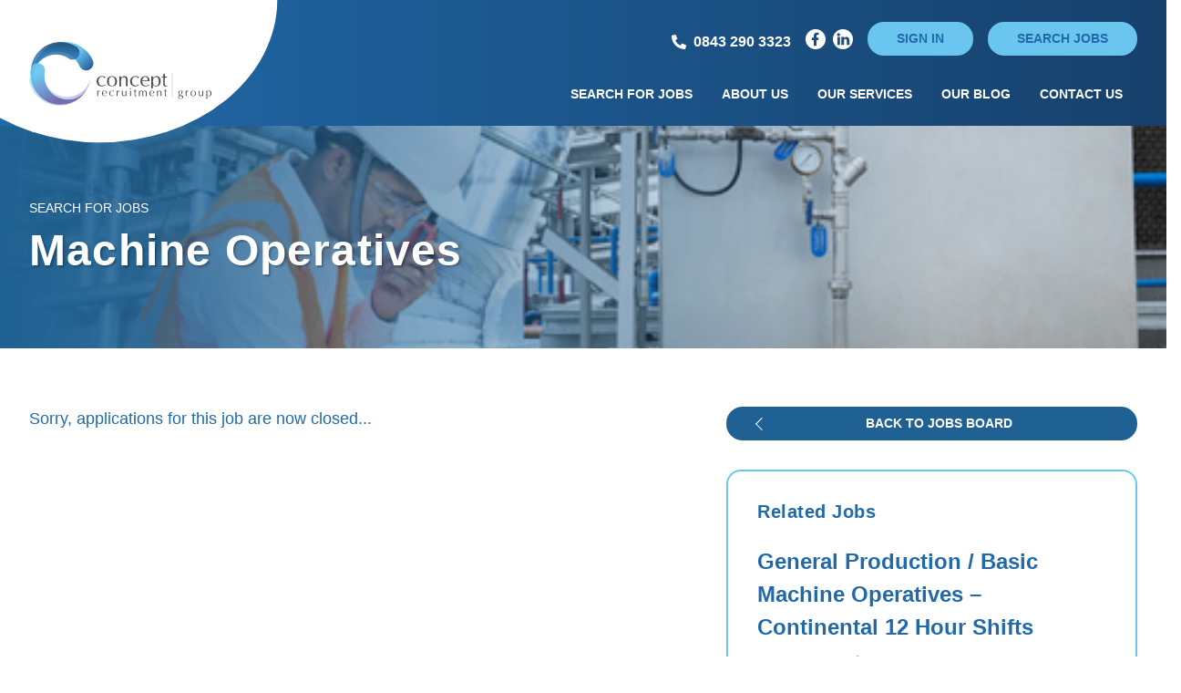

--- FILE ---
content_type: text/html; charset=UTF-8
request_url: https://conceptrecruitment.com/job/machine-operatives-6/
body_size: 10116
content:
<!DOCTYPE html>
<html lang="en-GB">
  <head>
    <meta charset="UTF-8" />

    <title>Machine Operatives - Concept Recruitment</title>

    
<meta name="MobileOptimized" content="width">
<meta name="HandheldFriendly" content="true">
<meta name="viewport" content="width=device-width, initial-scale=1.0">
<meta http-equiv="X-UA-Compatible" content="IE=edge,chrome=1">
<!--[if IEMobile]><meta http-equiv="cleartype" content="on"><![endif]-->    
<link rel="dns-prefetch" href="//fonts.googleapis.com">
<link rel="dns-prefetch" href="//www.google-analytics.com">
    <link rel="apple-touch-icon" sizes="180x180" href="https://conceptrecruitment.com/wp-content/themes/concept/public/favicons/apple-touch-icon.png">
<link rel="icon" type="image/png" sizes="32x32" href="https://conceptrecruitment.com/wp-content/themes/concept/public/favicons/favicon-32x32.png">
<link rel="icon" type="image/png" sizes="16x16" href="https://conceptrecruitment.com/wp-content/themes/concept/public/favicons/favicon-16x16.png">
<!-- <link rel="manifest" href="https://conceptrecruitment.com/wp-content/themes/concept/public/favicons/site.webmanifest.json"> -->
<link rel="mask-icon" href="/https://conceptrecruitment.com/wp-content/themes/concept/public/favicons/safari-pinned-tab.svg" color="#5bbad5">
<meta name="theme-color" content="#ffffff">
    <meta name='robots' content='index, follow, max-image-preview:large, max-snippet:-1, max-video-preview:-1' />
	<style>img:is([sizes="auto" i], [sizes^="auto," i]) { contain-intrinsic-size: 3000px 1500px }</style>
	
	<!-- This site is optimized with the Yoast SEO plugin v24.9 - https://yoast.com/wordpress/plugins/seo/ -->
	<link rel="canonical" href="https://conceptrecruitment.com/job/machine-operatives-6/" />
	<meta property="og:locale" content="en_GB" />
	<meta property="og:type" content="article" />
	<meta property="og:title" content="Machine Operatives - Concept Recruitment" />
	<meta property="og:url" content="https://conceptrecruitment.com/job/machine-operatives-6/" />
	<meta property="og:site_name" content="Concept Recruitment" />
	<meta property="og:image" content="https://conceptrecruitment.com/wp-content/uploads/2021/07/electric-control-system-image-2.jpg" />
	<meta property="og:image:width" content="500" />
	<meta property="og:image:height" content="347" />
	<meta property="og:image:type" content="image/jpeg" />
	<meta name="twitter:card" content="summary_large_image" />
	<script type="application/ld+json" class="yoast-schema-graph">{"@context":"https://schema.org","@graph":[{"@type":"WebPage","@id":"https://conceptrecruitment.com/job/machine-operatives-6/","url":"https://conceptrecruitment.com/job/machine-operatives-6/","name":"Machine Operatives - Concept Recruitment","isPartOf":{"@id":"https://conceptrecruitment.com/#website"},"primaryImageOfPage":{"@id":"https://conceptrecruitment.com/job/machine-operatives-6/#primaryimage"},"image":{"@id":"https://conceptrecruitment.com/job/machine-operatives-6/#primaryimage"},"thumbnailUrl":"https://conceptrecruitment.com/wp-content/uploads/2021/07/electric-control-system-image-2.jpg","datePublished":"2022-01-10T15:36:13+00:00","breadcrumb":{"@id":"https://conceptrecruitment.com/job/machine-operatives-6/#breadcrumb"},"inLanguage":"en-GB","potentialAction":[{"@type":"ReadAction","target":["https://conceptrecruitment.com/job/machine-operatives-6/"]}]},{"@type":"ImageObject","inLanguage":"en-GB","@id":"https://conceptrecruitment.com/job/machine-operatives-6/#primaryimage","url":"https://conceptrecruitment.com/wp-content/uploads/2021/07/electric-control-system-image-2.jpg","contentUrl":"https://conceptrecruitment.com/wp-content/uploads/2021/07/electric-control-system-image-2.jpg","width":500,"height":347},{"@type":"BreadcrumbList","@id":"https://conceptrecruitment.com/job/machine-operatives-6/#breadcrumb","itemListElement":[{"@type":"ListItem","position":1,"name":"Home","item":"https://conceptrecruitment.com/"},{"@type":"ListItem","position":2,"name":"Machine Operatives"}]},{"@type":"WebSite","@id":"https://conceptrecruitment.com/#website","url":"https://conceptrecruitment.com/","name":"Concept Recruitment","description":"","potentialAction":[{"@type":"SearchAction","target":{"@type":"EntryPoint","urlTemplate":"https://conceptrecruitment.com/?s={search_term_string}"},"query-input":{"@type":"PropertyValueSpecification","valueRequired":true,"valueName":"search_term_string"}}],"inLanguage":"en-GB"}]}</script>
	<!-- / Yoast SEO plugin. -->


<link rel='dns-prefetch' href='//ajax.googleapis.com' />
<link rel='stylesheet' id='wp-block-library-css' href='https://conceptrecruitment.com/wp-includes/css/dist/block-library/style.min.css?ver=6.8.3' type='text/css' media='all' />
<style id='classic-theme-styles-inline-css' type='text/css'>
/*! This file is auto-generated */
.wp-block-button__link{color:#fff;background-color:#32373c;border-radius:9999px;box-shadow:none;text-decoration:none;padding:calc(.667em + 2px) calc(1.333em + 2px);font-size:1.125em}.wp-block-file__button{background:#32373c;color:#fff;text-decoration:none}
</style>
<style id='global-styles-inline-css' type='text/css'>
:root{--wp--preset--aspect-ratio--square: 1;--wp--preset--aspect-ratio--4-3: 4/3;--wp--preset--aspect-ratio--3-4: 3/4;--wp--preset--aspect-ratio--3-2: 3/2;--wp--preset--aspect-ratio--2-3: 2/3;--wp--preset--aspect-ratio--16-9: 16/9;--wp--preset--aspect-ratio--9-16: 9/16;--wp--preset--color--black: #000000;--wp--preset--color--cyan-bluish-gray: #abb8c3;--wp--preset--color--white: #ffffff;--wp--preset--color--pale-pink: #f78da7;--wp--preset--color--vivid-red: #cf2e2e;--wp--preset--color--luminous-vivid-orange: #ff6900;--wp--preset--color--luminous-vivid-amber: #fcb900;--wp--preset--color--light-green-cyan: #7bdcb5;--wp--preset--color--vivid-green-cyan: #00d084;--wp--preset--color--pale-cyan-blue: #8ed1fc;--wp--preset--color--vivid-cyan-blue: #0693e3;--wp--preset--color--vivid-purple: #9b51e0;--wp--preset--gradient--vivid-cyan-blue-to-vivid-purple: linear-gradient(135deg,rgba(6,147,227,1) 0%,rgb(155,81,224) 100%);--wp--preset--gradient--light-green-cyan-to-vivid-green-cyan: linear-gradient(135deg,rgb(122,220,180) 0%,rgb(0,208,130) 100%);--wp--preset--gradient--luminous-vivid-amber-to-luminous-vivid-orange: linear-gradient(135deg,rgba(252,185,0,1) 0%,rgba(255,105,0,1) 100%);--wp--preset--gradient--luminous-vivid-orange-to-vivid-red: linear-gradient(135deg,rgba(255,105,0,1) 0%,rgb(207,46,46) 100%);--wp--preset--gradient--very-light-gray-to-cyan-bluish-gray: linear-gradient(135deg,rgb(238,238,238) 0%,rgb(169,184,195) 100%);--wp--preset--gradient--cool-to-warm-spectrum: linear-gradient(135deg,rgb(74,234,220) 0%,rgb(151,120,209) 20%,rgb(207,42,186) 40%,rgb(238,44,130) 60%,rgb(251,105,98) 80%,rgb(254,248,76) 100%);--wp--preset--gradient--blush-light-purple: linear-gradient(135deg,rgb(255,206,236) 0%,rgb(152,150,240) 100%);--wp--preset--gradient--blush-bordeaux: linear-gradient(135deg,rgb(254,205,165) 0%,rgb(254,45,45) 50%,rgb(107,0,62) 100%);--wp--preset--gradient--luminous-dusk: linear-gradient(135deg,rgb(255,203,112) 0%,rgb(199,81,192) 50%,rgb(65,88,208) 100%);--wp--preset--gradient--pale-ocean: linear-gradient(135deg,rgb(255,245,203) 0%,rgb(182,227,212) 50%,rgb(51,167,181) 100%);--wp--preset--gradient--electric-grass: linear-gradient(135deg,rgb(202,248,128) 0%,rgb(113,206,126) 100%);--wp--preset--gradient--midnight: linear-gradient(135deg,rgb(2,3,129) 0%,rgb(40,116,252) 100%);--wp--preset--font-size--small: 13px;--wp--preset--font-size--medium: 20px;--wp--preset--font-size--large: 36px;--wp--preset--font-size--x-large: 42px;--wp--preset--spacing--20: 0.44rem;--wp--preset--spacing--30: 0.67rem;--wp--preset--spacing--40: 1rem;--wp--preset--spacing--50: 1.5rem;--wp--preset--spacing--60: 2.25rem;--wp--preset--spacing--70: 3.38rem;--wp--preset--spacing--80: 5.06rem;--wp--preset--shadow--natural: 6px 6px 9px rgba(0, 0, 0, 0.2);--wp--preset--shadow--deep: 12px 12px 50px rgba(0, 0, 0, 0.4);--wp--preset--shadow--sharp: 6px 6px 0px rgba(0, 0, 0, 0.2);--wp--preset--shadow--outlined: 6px 6px 0px -3px rgba(255, 255, 255, 1), 6px 6px rgba(0, 0, 0, 1);--wp--preset--shadow--crisp: 6px 6px 0px rgba(0, 0, 0, 1);}:where(.is-layout-flex){gap: 0.5em;}:where(.is-layout-grid){gap: 0.5em;}body .is-layout-flex{display: flex;}.is-layout-flex{flex-wrap: wrap;align-items: center;}.is-layout-flex > :is(*, div){margin: 0;}body .is-layout-grid{display: grid;}.is-layout-grid > :is(*, div){margin: 0;}:where(.wp-block-columns.is-layout-flex){gap: 2em;}:where(.wp-block-columns.is-layout-grid){gap: 2em;}:where(.wp-block-post-template.is-layout-flex){gap: 1.25em;}:where(.wp-block-post-template.is-layout-grid){gap: 1.25em;}.has-black-color{color: var(--wp--preset--color--black) !important;}.has-cyan-bluish-gray-color{color: var(--wp--preset--color--cyan-bluish-gray) !important;}.has-white-color{color: var(--wp--preset--color--white) !important;}.has-pale-pink-color{color: var(--wp--preset--color--pale-pink) !important;}.has-vivid-red-color{color: var(--wp--preset--color--vivid-red) !important;}.has-luminous-vivid-orange-color{color: var(--wp--preset--color--luminous-vivid-orange) !important;}.has-luminous-vivid-amber-color{color: var(--wp--preset--color--luminous-vivid-amber) !important;}.has-light-green-cyan-color{color: var(--wp--preset--color--light-green-cyan) !important;}.has-vivid-green-cyan-color{color: var(--wp--preset--color--vivid-green-cyan) !important;}.has-pale-cyan-blue-color{color: var(--wp--preset--color--pale-cyan-blue) !important;}.has-vivid-cyan-blue-color{color: var(--wp--preset--color--vivid-cyan-blue) !important;}.has-vivid-purple-color{color: var(--wp--preset--color--vivid-purple) !important;}.has-black-background-color{background-color: var(--wp--preset--color--black) !important;}.has-cyan-bluish-gray-background-color{background-color: var(--wp--preset--color--cyan-bluish-gray) !important;}.has-white-background-color{background-color: var(--wp--preset--color--white) !important;}.has-pale-pink-background-color{background-color: var(--wp--preset--color--pale-pink) !important;}.has-vivid-red-background-color{background-color: var(--wp--preset--color--vivid-red) !important;}.has-luminous-vivid-orange-background-color{background-color: var(--wp--preset--color--luminous-vivid-orange) !important;}.has-luminous-vivid-amber-background-color{background-color: var(--wp--preset--color--luminous-vivid-amber) !important;}.has-light-green-cyan-background-color{background-color: var(--wp--preset--color--light-green-cyan) !important;}.has-vivid-green-cyan-background-color{background-color: var(--wp--preset--color--vivid-green-cyan) !important;}.has-pale-cyan-blue-background-color{background-color: var(--wp--preset--color--pale-cyan-blue) !important;}.has-vivid-cyan-blue-background-color{background-color: var(--wp--preset--color--vivid-cyan-blue) !important;}.has-vivid-purple-background-color{background-color: var(--wp--preset--color--vivid-purple) !important;}.has-black-border-color{border-color: var(--wp--preset--color--black) !important;}.has-cyan-bluish-gray-border-color{border-color: var(--wp--preset--color--cyan-bluish-gray) !important;}.has-white-border-color{border-color: var(--wp--preset--color--white) !important;}.has-pale-pink-border-color{border-color: var(--wp--preset--color--pale-pink) !important;}.has-vivid-red-border-color{border-color: var(--wp--preset--color--vivid-red) !important;}.has-luminous-vivid-orange-border-color{border-color: var(--wp--preset--color--luminous-vivid-orange) !important;}.has-luminous-vivid-amber-border-color{border-color: var(--wp--preset--color--luminous-vivid-amber) !important;}.has-light-green-cyan-border-color{border-color: var(--wp--preset--color--light-green-cyan) !important;}.has-vivid-green-cyan-border-color{border-color: var(--wp--preset--color--vivid-green-cyan) !important;}.has-pale-cyan-blue-border-color{border-color: var(--wp--preset--color--pale-cyan-blue) !important;}.has-vivid-cyan-blue-border-color{border-color: var(--wp--preset--color--vivid-cyan-blue) !important;}.has-vivid-purple-border-color{border-color: var(--wp--preset--color--vivid-purple) !important;}.has-vivid-cyan-blue-to-vivid-purple-gradient-background{background: var(--wp--preset--gradient--vivid-cyan-blue-to-vivid-purple) !important;}.has-light-green-cyan-to-vivid-green-cyan-gradient-background{background: var(--wp--preset--gradient--light-green-cyan-to-vivid-green-cyan) !important;}.has-luminous-vivid-amber-to-luminous-vivid-orange-gradient-background{background: var(--wp--preset--gradient--luminous-vivid-amber-to-luminous-vivid-orange) !important;}.has-luminous-vivid-orange-to-vivid-red-gradient-background{background: var(--wp--preset--gradient--luminous-vivid-orange-to-vivid-red) !important;}.has-very-light-gray-to-cyan-bluish-gray-gradient-background{background: var(--wp--preset--gradient--very-light-gray-to-cyan-bluish-gray) !important;}.has-cool-to-warm-spectrum-gradient-background{background: var(--wp--preset--gradient--cool-to-warm-spectrum) !important;}.has-blush-light-purple-gradient-background{background: var(--wp--preset--gradient--blush-light-purple) !important;}.has-blush-bordeaux-gradient-background{background: var(--wp--preset--gradient--blush-bordeaux) !important;}.has-luminous-dusk-gradient-background{background: var(--wp--preset--gradient--luminous-dusk) !important;}.has-pale-ocean-gradient-background{background: var(--wp--preset--gradient--pale-ocean) !important;}.has-electric-grass-gradient-background{background: var(--wp--preset--gradient--electric-grass) !important;}.has-midnight-gradient-background{background: var(--wp--preset--gradient--midnight) !important;}.has-small-font-size{font-size: var(--wp--preset--font-size--small) !important;}.has-medium-font-size{font-size: var(--wp--preset--font-size--medium) !important;}.has-large-font-size{font-size: var(--wp--preset--font-size--large) !important;}.has-x-large-font-size{font-size: var(--wp--preset--font-size--x-large) !important;}
:where(.wp-block-post-template.is-layout-flex){gap: 1.25em;}:where(.wp-block-post-template.is-layout-grid){gap: 1.25em;}
:where(.wp-block-columns.is-layout-flex){gap: 2em;}:where(.wp-block-columns.is-layout-grid){gap: 2em;}
:root :where(.wp-block-pullquote){font-size: 1.5em;line-height: 1.6;}
</style>
<link rel='stylesheet' id='contact-form-7-css' href='https://conceptrecruitment.com/wp-content/plugins/contact-form-7/includes/css/styles.css?ver=6.0.6' type='text/css' media='all' />
<link rel='stylesheet' id='app-css' href='https://conceptrecruitment.com/wp-content/themes/concept/build/css/app.css?ver=6.8.3' type='text/css' media='all' />
<script type="text/javascript" src="https://ajax.googleapis.com/ajax/libs/jquery/3.1.0/jquery.min.js?ver=3.1.0" id="jquery-js"></script>
<link rel="https://api.w.org/" href="https://conceptrecruitment.com/wp-json/" /><link rel='shortlink' href='https://conceptrecruitment.com/?p=9397' />
<link rel="alternate" title="oEmbed (JSON)" type="application/json+oembed" href="https://conceptrecruitment.com/wp-json/oembed/1.0/embed?url=https%3A%2F%2Fconceptrecruitment.com%2Fjob%2Fmachine-operatives-6%2F" />
<link rel="alternate" title="oEmbed (XML)" type="text/xml+oembed" href="https://conceptrecruitment.com/wp-json/oembed/1.0/embed?url=https%3A%2F%2Fconceptrecruitment.com%2Fjob%2Fmachine-operatives-6%2F&#038;format=xml" />
<!-- There is no amphtml version available for this URL. -->	
    <!-- Global site tag (gtag.js) - Google Analytics -->
	<!--
    <script async src="https://www.googletagmanager.com/gtag/js?id=UA-193487579-1"></script>
    <script>
      window.dataLayer = window.dataLayer || [];
      function gtag(){dataLayer.push(arguments);}
      gtag('js', new Date());

      gtag('config', 'UA-193487579-1');
    </script>
	-->
	  
	
	<!-- Global site tag (gtag.js) - Google Analytics -->
	<!-- off for a bit until i sort the Cookies out GB 26-09-24
		<script async src="https://www.googletagmanager.com/gtag/js?id=G-2C9RFW21CY"></script>
		<script>
		  window.dataLayer = window.dataLayer || [];
		  function gtag(){dataLayer.push(arguments);}
		  gtag('js', new Date());

		  gtag('config', 'G-2C9RFW21CY');
		</script>
	-->
  </head>

  <body class="page page--single wp-singular job-template-default single wp-theme-concept page--9397 single--job single--9397">
    <div id="app">

   
    

<header>
    <div class="flex items-center justify-between">
        <a href="https://conceptrecruitment.com" class="c-header-logo">
            <picture>
                <source media="(min-width:1025px)" srcset="https://conceptrecruitment.com/wp-content/themes/concept/public/images/logo.svg">
                <img src="https://conceptrecruitment.com/wp-content/themes/concept/public/images/logo-icon-only.svg" alt="Concept Recruitment Group" class="c-header-logo__img">
            </picture>
        </a>
        <div>
            <div class="c-header-ctas">
                                    <div class="header-phone-icon px-2">
                        <a href="tel:08432903323" class="flex items-center text-base text-white hover:text-blue-300" style="transition:0.4s ease;">
                            <svg aria-hidden="true" focusable="false" role="img" xmlns="http://www.w3.org/2000/svg" viewBox="0 0 512 512" class="mr-2"><path class="fill-current" d="M497.39 361.8l-112-48a24 24 0 0 0-28 6.9l-49.6 60.6A370.66 370.66 0 0 1 130.6 204.11l60.6-49.6a23.94 23.94 0 0 0 6.9-28l-48-112A24.16 24.16 0 0 0 122.6.61l-104 24A24 24 0 0 0 0 48c0 256.5 207.9 464 464 464a24 24 0 0 0 23.4-18.6l24-104a24.29 24.29 0 0 0-14.01-27.6z"></path></svg>
                            <span class="hidden md:inline-block">0843 290 3323</span>
                        </a>
                    </div>
                                <div class="px-2 hidden tl:flex">
                                            <a href="https://www.facebook.com/pages/Concept-Recruitment-Solutions/166634703346850" class="inline-block mr-2 text-white hover:text-blue-300" target="_blank" style="transition:0.4s ease;">
                            <svg id="Layer_1" data-name="Layer 1" xmlns="http://www.w3.org/2000/svg" viewBox="0 0 22.54 22.54" width="22"><path d="M11.27,0A11.27,11.27,0,1,0,22.54,11.27,11.28,11.28,0,0,0,11.27,0Zm3.61,6.31H13.71a1.35,1.35,0,0,0-1.52,1.45V9.51h2.58l-.41,2.69H12.19v6.5H9.28V12.2H6.92V9.51H9.28v-2A3.29,3.29,0,0,1,12.8,3.84,14.53,14.53,0,0,1,14.88,4Z" class="fill-current"/></svg>
                        </a>
                                                                <a href="https://www.linkedin.com/company/concept-recruitment-group" class="inline-block text-white hover:text-blue-300" target="_blank" style="transition:0.4s ease;">
                            <svg id="Layer_1" data-name="Layer 1" xmlns="http://www.w3.org/2000/svg" viewBox="0 0 22.54 22.54" width="22"><path d="M11.27,0A11.27,11.27,0,1,0,22.54,11.27,11.28,11.28,0,0,0,11.27,0ZM8,17.64H5V8.8H8ZM6.5,7.59h0a1.53,1.53,0,1,1,0-3,1.53,1.53,0,1,1,0,3.05ZM18.57,17.64H15.63V12.91c0-1.19-.43-2-1.49-2A1.61,1.61,0,0,0,12.63,12a2.21,2.21,0,0,0-.09.72v4.94H9.6s0-8,0-8.84h2.94v1.25a2.91,2.91,0,0,1,2.64-1.46c1.94,0,3.39,1.26,3.39,4Z" class="fill-current" /><path d="M12.54,10.08v0l0,0Z" class="fill-current"/></svg>
                        </a>
                                    </div>
                                    <div class="px-2 hidden md:inline-block">
                        <a href="https://conceptrecruitment.com" target="_blank" class="c-btn c-btn--blue-300">Sign in</a>
                    </div>
                                <div class="px-2 hidden md:inline-block">
                    <a href="https://conceptrecruitment.com/looking-for-work/" class="c-btn c-btn--blue-300">Search jobs</a>
                </div>
                <div class="px-2 tl:hidden">
                    <div class="c-nav-trigger" data-nav-trigger><span class="c-nav-trigger__mid"></span></div>
                </div>
            </div>
            <div class="mob-nav-wrapper">
                <nav data-primary-nav>
                    <ul class="c-primary-nav">
                        <li class="menu-item menu-item-type-post_type menu-item-object-page menu-item-has-children menu-item-36"><a href="https://conceptrecruitment.com/looking-for-work/">Search for Jobs</a>
<ul class="sub-menu">
	<li class="menu-item menu-item-type-post_type menu-item-object-page menu-item-388"><a href="https://conceptrecruitment.com/looking-for-work/">Job Search</a></li>
	<li class="menu-item menu-item-type-post_type menu-item-object-page menu-item-223"><a href="https://conceptrecruitment.com/looking-for-work/why-choose-concept/">Why choose Concept?</a></li>
	<li class="menu-item menu-item-type-post_type menu-item-object-page menu-item-1894"><a href="https://conceptrecruitment.com/looking-for-work/useful-resources/">Useful Resources</a></li>
</ul>
</li>
<li class="menu-item menu-item-type-post_type menu-item-object-page menu-item-has-children menu-item-34"><a href="https://conceptrecruitment.com/about-us/">About Us</a>
<ul class="sub-menu">
	<li class="menu-item menu-item-type-post_type menu-item-object-page menu-item-395"><a href="https://conceptrecruitment.com/about-us/visions-values/">Visions &#038; Values</a></li>
	<li class="menu-item menu-item-type-post_type menu-item-object-page menu-item-225"><a href="https://conceptrecruitment.com/about-us/compliance/">Compliance</a></li>
	<li class="menu-item menu-item-type-post_type menu-item-object-page menu-item-221"><a href="https://conceptrecruitment.com/about-us/work-for-us/">Work for us</a></li>
	<li class="menu-item menu-item-type-post_type menu-item-object-page menu-item-220"><a href="https://conceptrecruitment.com/about-us/timeline/">Timeline</a></li>
</ul>
</li>
<li class="menu-item menu-item-type-post_type menu-item-object-page menu-item-has-children menu-item-35"><a href="https://conceptrecruitment.com/our-services/">Our Services</a>
<ul class="sub-menu">
	<li class="menu-item menu-item-type-post_type menu-item-object-services menu-item-243"><a href="https://conceptrecruitment.com/services/on-site/">On-Site Services</a></li>
	<li class="menu-item menu-item-type-post_type menu-item-object-services menu-item-244"><a href="https://conceptrecruitment.com/services/branch-network/">High Street Branches</a></li>
	<li class="menu-item menu-item-type-post_type menu-item-object-services menu-item-245"><a href="https://conceptrecruitment.com/services/professional-permanent/">Technical &#038; Professional</a></li>
	<li class="menu-item menu-item-type-post_type menu-item-object-services menu-item-393"><a href="https://conceptrecruitment.com/services/outsourced-services-training/">Outsourced Services &#038; Training</a></li>
</ul>
</li>
<li class="menu-item menu-item-type-post_type menu-item-object-page menu-item-33"><a href="https://conceptrecruitment.com/our-blog/">Our Blog</a></li>
<li class="menu-item menu-item-type-post_type menu-item-object-page menu-item-32"><a href="https://conceptrecruitment.com/contact-us/">Contact Us</a></li>
                    </ul>
                </nav>

                <div class="flex flex-wrap items-center tl:hidden mt-8 -mx-2" aria-visibility="hidden">
                                            <div class="px-2 w-auto flex-grow flex-shrink-0"> 
                            <a href="https://conceptrecruitment.com" target="_blank" class="c-btn c-btn--blue-300 w-full text-center">Sign in Now</a>
                        </div>
                                        <div class="px-2 flex w-auto flex-grow-0 flex-shrink-0">
                                                    <a href="https://www.facebook.com/pages/Concept-Recruitment-Solutions/166634703346850" target="_blank" class="inline-block mr-2">
                                <svg id="Layer_1" data-name="Layer 1" xmlns="http://www.w3.org/2000/svg" viewBox="0 0 22.54 22.54" width="32"><path d="M11.27,0A11.27,11.27,0,1,0,22.54,11.27,11.28,11.28,0,0,0,11.27,0Zm3.61,6.31H13.71a1.35,1.35,0,0,0-1.52,1.45V9.51h2.58l-.41,2.69H12.19v6.5H9.28V12.2H6.92V9.51H9.28v-2A3.29,3.29,0,0,1,12.8,3.84,14.53,14.53,0,0,1,14.88,4Z" fill="#1f6192"/></svg>
                            </a>
                                                                            <a href="https://www.linkedin.com/company/concept-recruitment-group" target="_blank" class="inline-block">
                                <svg id="Layer_1" data-name="Layer 1" xmlns="http://www.w3.org/2000/svg" viewBox="0 0 22.54 22.54" width="32"><path d="M11.27,0A11.27,11.27,0,1,0,22.54,11.27,11.28,11.28,0,0,0,11.27,0ZM8,17.64H5V8.8H8ZM6.5,7.59h0a1.53,1.53,0,1,1,0-3,1.53,1.53,0,1,1,0,3.05ZM18.57,17.64H15.63V12.91c0-1.19-.43-2-1.49-2A1.61,1.61,0,0,0,12.63,12a2.21,2.21,0,0,0-.09.72v4.94H9.6s0-8,0-8.84h2.94v1.25a2.91,2.91,0,0,1,2.64-1.46c1.94,0,3.39,1.26,3.39,4Z" fill="#1f6192"/><path d="M12.54,10.08v0l0,0Z" fill="#1f6192"/></svg>
                            </a>
                                            </div>
                </div>
            </div>
        </div>
    </div>
</header>
    <main >

<section class="c-hero" style="background:linear-gradient(to right, rgba(31,97,146,1) 0%,rgba(67,165,216,0) 80%), center / cover no-repeat url('https://conceptrecruitment.com/wp-content/uploads/2021/07/electric-control-system-image-2.jpg');">
    <div class="container mx-auto">
        <ul class="c-hero__breadcrumbs">
            <li><a href="https://conceptrecruitment.com/looking-for-work/">Search for Jobs</a></li>
        </ul>
        <h1 class="h1--lg mb-0">Machine Operatives</h1>
    </div>
</section>


<section class="section-py--md">
    <div class="container mx-auto">
        <div class="-mx-12 flex flex-wrap">
            <div class="px-12 w-full lg:w-7/12 wysiwyg-content wysiwyg-content--article">
                                <p class="text-lead">Sorry, applications for this job are now closed...</p>
                            </div>

            <div class="px-12 w-full lg:w-5/12 flex flex-col-reverse lg:flex-col mt-16 lg:mt-0">
                <a href="https://conceptrecruitment.com/looking-for-work/" class="c-btn c-btn--back w-full">Back to jobs board</a>
                <div class="border-2 border-blue-300 rounded-xl mb-8 lg:mb-0 lg:mt-8 p-4 md:p-8">
                      
                    <span class="h3 block">Related Jobs</span>
                                            <a href="https://conceptrecruitment.com/job/general-production-basic-machine-operatives-continental-12-hour-shifts-3/" class="block mt-6 font-semibold">
                            <span class="block text-blue-400 mb-2 hover:text-blue-300 text-xl md:text-2xl" style="transition:0.4s ease;">General Production / Basic Machine Operatives &#8211; Continental 12 Hour Shifts</span>
                            <span class="text-grey-900 uppercase">Elland HX5 / Temp to Perm</span>
                            <div>
                                <span>£13.96</span>
                                
                                <span>ph</span>
                            </div>
                        </a>
                                        </div>
            </div>
        </div>
    </div>
</section>

		</main>
	</body>
</div>
		
		<section class="section-py--xs mc-signup">
    <div class="container mx-auto">
        <div class="flex flex-wrap lg:flex-no-wrap items-center -mx-6">
            <span class="flex-grow-0 flex-shrink-0 w-full lg:w-auto text-white text-lg md:text-xl text-center lg:text-left mb-4 lg:mb-0 px-6">Sign up to receive <br class="hidden lg:block">job alerts &amp; more</span>
            <div class="flex-grow flex-shrink px-6 sign-up-form">
                
<div class="wpcf7 no-js" id="wpcf7-f440-p9397-o1" lang="en-GB" dir="ltr" data-wpcf7-id="440">
<div class="screen-reader-response"><p role="status" aria-live="polite" aria-atomic="true"></p> <ul></ul></div>
<form action="/job/machine-operatives-6/#wpcf7-f440-p9397-o1" method="post" class="wpcf7-form init" aria-label="Contact form" novalidate="novalidate" data-status="init">
<div style="display: none;">
<input type="hidden" name="_wpcf7" value="440" />
<input type="hidden" name="_wpcf7_version" value="6.0.6" />
<input type="hidden" name="_wpcf7_locale" value="en_GB" />
<input type="hidden" name="_wpcf7_unit_tag" value="wpcf7-f440-p9397-o1" />
<input type="hidden" name="_wpcf7_container_post" value="9397" />
<input type="hidden" name="_wpcf7_posted_data_hash" value="" />
<input type="hidden" name="_wpcf7_recaptcha_response" value="" />
</div>
<div class="flex flex-wrap md:flex-no-wrap items-start -mx-1">
<span class="px-1 flex-grow flex-shrink w-full md:w-auto mb-2 md:mb-0">
                    <span class="wpcf7-form-control-wrap" data-name="your-name"><input size="40" maxlength="400" class="wpcf7-form-control wpcf7-text wpcf7-validates-as-required c-input c-input--light w-full" aria-required="true" aria-invalid="false" placeholder="Full Name..." value="" type="text" name="your-name" /></span>
                </span>
                <span class="px-1 flex-grow flex-shrink w-full md:w-auto mb-2 md:mb-0">
                    <span class="wpcf7-form-control-wrap" data-name="your-email"><input size="40" maxlength="400" class="wpcf7-form-control wpcf7-email wpcf7-validates-as-required wpcf7-text wpcf7-validates-as-email c-input c-input--light w-full" aria-required="true" aria-invalid="false" placeholder="Email address..." value="" type="email" name="your-email" /></span>
                </span>
                <span class="px-1 flex flex-col flex-grow-0 flex-shrink-0 w-full md:w-auto">
                    <input class="wpcf7-form-control wpcf7-submit has-spinner c-input c-input--submit w-full" type="submit" value="Sign up now" />
                </span>
</div>

 <span>
<div class="wpcf7-response-output" aria-hidden="true"></div>
</span>
</form>
</div>
            </div>
        </div>
    </div>
</section>

<section class="section-py--md bg-grey-1000">
    <div class="container mx-auto">
        <div class="flex flex-wrap justify-center text-center md:text-left -mt-12 mb-8 -mx-4 text-white">
            <div class="w-full md:w-5/12 xl:w-3/12 px-4 mt-12">
                <p class="mb-4">Contact</p>
                                                        <div class="mb-3">
                            <a href="tel:08432903323" class="flex items-center justify-center md:justify-start hover:underline text-sm">
                                <span class="inline-block mr-1" style="width:23px;">
                                    <svg xmlns="http://www.w3.org/2000/svg" viewBox="0 0 512 512" height="12" width="12"><path fill="#ffffff" d="M497.39 361.8l-112-48a24 24 0 0 0-28 6.9l-49.6 60.6A370.66 370.66 0 0 1 130.6 204.11l60.6-49.6a23.94 23.94 0 0 0 6.9-28l-48-112A24.16 24.16 0 0 0 122.6.61l-104 24A24 24 0 0 0 0 48c0 256.5 207.9 464 464 464a24 24 0 0 0 23.4-18.6l24-104a24.29 24.29 0 0 0-14.01-27.6z"></path></svg>
                                </span>
                                0843 290 3323                            </a>
                        </div>
                
                                                    <div class="mb-3">
                        <a href="mailto:info@conceptrecruitment.com" class="flex items-center justify-center md:justify-start hover:underline text-sm">
                            <span class="inline-block mr-1" style="width:23px;">
                                <svg xmlns="http://www.w3.org/2000/svg" viewBox="0 0 16.25 10.13" width="16" height="10"><polygon points="8.11 7.18 0.82 0 15.39 0 8.11 7.18" fill="#ffffff"/><polygon points="4.13 4.96 0 9.25 0 0.89 4.13 4.96" fill="#ffffff"/><polygon points="4.99 5.82 8.11 8.88 11.22 5.82 15.38 10.13 0.83 10.13 4.99 5.82" fill="#ffffff"/><polygon points="12.08 4.96 16.25 0.86 16.25 9.29 12.08 4.96" fill="#ffffff"/></svg>
                            </span>
                            info@conceptrecruitment.com                        </a>
                    </div>
                
                                                    <div class="flex items-start justify-center md:justify-start text-sm">
                        <span class="hidden md:inline-block mr-1" style="width:23px;">
                            <svg xmlns="http://www.w3.org/2000/svg" viewBox="0 0 17.82 24.39" height="17" width="11"><path d="M8.91,0A8.92,8.92,0,0,0,0,8.91c0,4.72,8,14.32,8.29,14.73l.62.75.62-.75c.34-.41,8.29-10,8.29-14.73A8.92,8.92,0,0,0,8.91,0Zm0,12.51a3.6,3.6,0,1,1,3.6-3.6A3.6,3.6,0,0,1,8.91,12.51Z" style="fill:#ffffff"/></svg>
                        </span>
                        Haseldene House,<br />
15 Upper York Street, <br />
Wakefield, WF1 3LQ                     </div>
                
                <div class="-mx-1 mt-4">
                                                                <span class="px-1">
                            <a href="https://www.facebook.com/pages/Concept-Recruitment-Solutions/166634703346850" target="_blank" class="inline-block hover:text-grey-400">
                                <svg xmlns="http://www.w3.org/2000/svg" viewBox="0 0 22.54 22.54" width="22" height="22"><path d="M11.27,0A11.27,11.27,0,1,0,22.54,11.27,11.28,11.28,0,0,0,11.27,0Zm3.61,6.31H13.71a1.35,1.35,0,0,0-1.52,1.45V9.51h2.58l-.41,2.69H12.19v6.5H9.28V12.2H6.92V9.51H9.28v-2A3.29,3.29,0,0,1,12.8,3.84,14.53,14.53,0,0,1,14.88,4Z" class="fill-current" style="transition:0.4s ease;"/></svg>
                            </a>
                        </span>
                    
                                                                <span class="px-1">
                            <a href="https://www.linkedin.com/company/concept-recruitment-group" target="_blank" class="inline-block hover:text-grey-400">
                                <svg xmlns="http://www.w3.org/2000/svg" viewBox="0 0 22.54 22.54" width="22" height="22"><path d="M11.27,0A11.27,11.27,0,1,0,22.54,11.27,11.28,11.28,0,0,0,11.27,0ZM8,17.64H5V8.8H8ZM6.5,7.59h0a1.53,1.53,0,1,1,0-3,1.53,1.53,0,1,1,0,3.05ZM18.57,17.64H15.63V12.91c0-1.19-.43-2-1.49-2A1.61,1.61,0,0,0,12.63,12a2.21,2.21,0,0,0-.09.72v4.94H9.6s0-8,0-8.84h2.94v1.25a2.91,2.91,0,0,1,2.64-1.46c1.94,0,3.39,1.26,3.39,4Z" class="fill-current" style="transition:0.4s ease;"/><path d="M12.54,10.08v0l0,0Z" class="fill-current" style="transition:0.4s ease;"/></svg>
                            </a>
                        </span>
                                    </div>

            </div>

            <!-- <div class="w-full md:w-3/12 xl:w-2/12 px-4 mt-12">
                <p class="mb-4">Our Sectors</p>
                                            </div> -->
            
            <div class="w-full md:w-3/12 xl:w-2/12 px-4 mt-12">
                <p class="mb-4">Legal Documents</p>
                <ul class="text-sm mb-0 footer-legal">
                    <li class="mb-1 menu-item menu-item-type-post_type menu-item-object-page menu-item-682"><a href="https://conceptrecruitment.com/modern-slavery/">Modern Slavery Statement</a></li>
<li class="menu-item menu-item-type-post_type menu-item-object-page menu-item-688"><a href="https://conceptrecruitment.com/gender-pay-gap-report/">Gender Pay Gap Report</a></li>
<li class="menu-item menu-item-type-post_type menu-item-object-page menu-item-80733"><a href="https://conceptrecruitment.com/carbon-reduction-plan/">Carbon Reduction Plan</a></li>
<li class="mb-1 menu-item menu-item-type-post_type menu-item-object-page menu-item-683"><a href="https://conceptrecruitment.com/terms-conditions/">Terms &#038; Conditions</a></li>
<li class="mb-1 menu-item menu-item-type-post_type menu-item-object-page menu-item-privacy-policy menu-item-684"><a rel="privacy-policy" href="https://conceptrecruitment.com/privacy-notice/">Privacy Notice</a></li>
                </ul>
            </div>

            <div class="w-full xl:w-7/12 px-4 footer-logos mt-12">
                                    <img src="https://conceptrecruitment.com/wp-content/uploads/2021/03/CorporateMember-stacked-light-2.png" alt="">
                                    <img src="https://conceptrecruitment.com/wp-content/uploads/2026/01/Logo-member-2026_Member.png" alt="">
                                    <img src="https://conceptrecruitment.com/wp-content/uploads/2021/03/Sedex-Member-badge.jpg" alt="">
                                    <img src="https://conceptrecruitment.com/wp-content/uploads/2025/02/Business-Partner-Logo_Partner_2025-Padding.png" alt="">
                                    <img src="https://conceptrecruitment.com/wp-content/uploads/2025/10/WT100-25-26-LinkedIn-Post-White.png" alt="">
                                    <img src="https://conceptrecruitment.com/wp-content/uploads/2025/06/Cyber-Essentials.svg" alt="">
                            </div>
        </div>

        <div class="w-full px-4 mt-12">
            <p class="mb-0 text-center text-sm">&copy; Copyright 2026 Concept Recruitment Group Ltd / Registered in England & Wales no. 05888879 VAT No 890 439 204 / Website by <a href="https://little.agency" class="hover:underline">LITTLE</a></p>
        </div>
    </div>
</section>		<script type="speculationrules">
{"prefetch":[{"source":"document","where":{"and":[{"href_matches":"\/*"},{"not":{"href_matches":["\/wp-*.php","\/wp-admin\/*","\/wp-content\/uploads\/*","\/wp-content\/*","\/wp-content\/plugins\/*","\/wp-content\/themes\/concept\/*","\/*\\?(.+)"]}},{"not":{"selector_matches":"a[rel~=\"nofollow\"]"}},{"not":{"selector_matches":".no-prefetch, .no-prefetch a"}}]},"eagerness":"conservative"}]}
</script>
<script type="text/javascript" src="https://conceptrecruitment.com/wp-includes/js/dist/hooks.min.js?ver=4d63a3d491d11ffd8ac6" id="wp-hooks-js"></script>
<script type="text/javascript" src="https://conceptrecruitment.com/wp-includes/js/dist/i18n.min.js?ver=5e580eb46a90c2b997e6" id="wp-i18n-js"></script>
<script type="text/javascript" id="wp-i18n-js-after">
/* <![CDATA[ */
wp.i18n.setLocaleData( { 'text direction\u0004ltr': [ 'ltr' ] } );
/* ]]> */
</script>
<script type="text/javascript" src="https://conceptrecruitment.com/wp-content/plugins/contact-form-7/includes/swv/js/index.js?ver=6.0.6" id="swv-js"></script>
<script type="text/javascript" id="contact-form-7-js-translations">
/* <![CDATA[ */
( function( domain, translations ) {
	var localeData = translations.locale_data[ domain ] || translations.locale_data.messages;
	localeData[""].domain = domain;
	wp.i18n.setLocaleData( localeData, domain );
} )( "contact-form-7", {"translation-revision-date":"2024-05-21 11:58:24+0000","generator":"GlotPress\/4.0.1","domain":"messages","locale_data":{"messages":{"":{"domain":"messages","plural-forms":"nplurals=2; plural=n != 1;","lang":"en_GB"},"Error:":["Error:"]}},"comment":{"reference":"includes\/js\/index.js"}} );
/* ]]> */
</script>
<script type="text/javascript" id="contact-form-7-js-before">
/* <![CDATA[ */
var wpcf7 = {
    "api": {
        "root": "https:\/\/conceptrecruitment.com\/wp-json\/",
        "namespace": "contact-form-7\/v1"
    }
};
/* ]]> */
</script>
<script type="text/javascript" src="https://conceptrecruitment.com/wp-content/plugins/contact-form-7/includes/js/index.js?ver=6.0.6" id="contact-form-7-js"></script>
<script type="text/javascript" src="https://conceptrecruitment.com/wp-content/themes/concept/build/js/app.js?ver=1.0.0" id="app-js"></script>
<script type="text/javascript" src="https://www.google.com/recaptcha/api.js?render=6LdH25YaAAAAACywOfQxa-BVBdI4poOOnQbKkqD8&amp;ver=3.0" id="google-recaptcha-js"></script>
<script type="text/javascript" src="https://conceptrecruitment.com/wp-includes/js/dist/vendor/wp-polyfill.min.js?ver=3.15.0" id="wp-polyfill-js"></script>
<script type="text/javascript" id="wpcf7-recaptcha-js-before">
/* <![CDATA[ */
var wpcf7_recaptcha = {
    "sitekey": "6LdH25YaAAAAACywOfQxa-BVBdI4poOOnQbKkqD8",
    "actions": {
        "homepage": "homepage",
        "contactform": "contactform"
    }
};
/* ]]> */
</script>
<script type="text/javascript" src="https://conceptrecruitment.com/wp-content/plugins/contact-form-7/modules/recaptcha/index.js?ver=6.0.6" id="wpcf7-recaptcha-js"></script>
</html>

--- FILE ---
content_type: text/html; charset=utf-8
request_url: https://www.google.com/recaptcha/api2/anchor?ar=1&k=6LdH25YaAAAAACywOfQxa-BVBdI4poOOnQbKkqD8&co=aHR0cHM6Ly9jb25jZXB0cmVjcnVpdG1lbnQuY29tOjQ0Mw..&hl=en&v=PoyoqOPhxBO7pBk68S4YbpHZ&size=invisible&anchor-ms=20000&execute-ms=30000&cb=t1c3klb40b6b
body_size: 48594
content:
<!DOCTYPE HTML><html dir="ltr" lang="en"><head><meta http-equiv="Content-Type" content="text/html; charset=UTF-8">
<meta http-equiv="X-UA-Compatible" content="IE=edge">
<title>reCAPTCHA</title>
<style type="text/css">
/* cyrillic-ext */
@font-face {
  font-family: 'Roboto';
  font-style: normal;
  font-weight: 400;
  font-stretch: 100%;
  src: url(//fonts.gstatic.com/s/roboto/v48/KFO7CnqEu92Fr1ME7kSn66aGLdTylUAMa3GUBHMdazTgWw.woff2) format('woff2');
  unicode-range: U+0460-052F, U+1C80-1C8A, U+20B4, U+2DE0-2DFF, U+A640-A69F, U+FE2E-FE2F;
}
/* cyrillic */
@font-face {
  font-family: 'Roboto';
  font-style: normal;
  font-weight: 400;
  font-stretch: 100%;
  src: url(//fonts.gstatic.com/s/roboto/v48/KFO7CnqEu92Fr1ME7kSn66aGLdTylUAMa3iUBHMdazTgWw.woff2) format('woff2');
  unicode-range: U+0301, U+0400-045F, U+0490-0491, U+04B0-04B1, U+2116;
}
/* greek-ext */
@font-face {
  font-family: 'Roboto';
  font-style: normal;
  font-weight: 400;
  font-stretch: 100%;
  src: url(//fonts.gstatic.com/s/roboto/v48/KFO7CnqEu92Fr1ME7kSn66aGLdTylUAMa3CUBHMdazTgWw.woff2) format('woff2');
  unicode-range: U+1F00-1FFF;
}
/* greek */
@font-face {
  font-family: 'Roboto';
  font-style: normal;
  font-weight: 400;
  font-stretch: 100%;
  src: url(//fonts.gstatic.com/s/roboto/v48/KFO7CnqEu92Fr1ME7kSn66aGLdTylUAMa3-UBHMdazTgWw.woff2) format('woff2');
  unicode-range: U+0370-0377, U+037A-037F, U+0384-038A, U+038C, U+038E-03A1, U+03A3-03FF;
}
/* math */
@font-face {
  font-family: 'Roboto';
  font-style: normal;
  font-weight: 400;
  font-stretch: 100%;
  src: url(//fonts.gstatic.com/s/roboto/v48/KFO7CnqEu92Fr1ME7kSn66aGLdTylUAMawCUBHMdazTgWw.woff2) format('woff2');
  unicode-range: U+0302-0303, U+0305, U+0307-0308, U+0310, U+0312, U+0315, U+031A, U+0326-0327, U+032C, U+032F-0330, U+0332-0333, U+0338, U+033A, U+0346, U+034D, U+0391-03A1, U+03A3-03A9, U+03B1-03C9, U+03D1, U+03D5-03D6, U+03F0-03F1, U+03F4-03F5, U+2016-2017, U+2034-2038, U+203C, U+2040, U+2043, U+2047, U+2050, U+2057, U+205F, U+2070-2071, U+2074-208E, U+2090-209C, U+20D0-20DC, U+20E1, U+20E5-20EF, U+2100-2112, U+2114-2115, U+2117-2121, U+2123-214F, U+2190, U+2192, U+2194-21AE, U+21B0-21E5, U+21F1-21F2, U+21F4-2211, U+2213-2214, U+2216-22FF, U+2308-230B, U+2310, U+2319, U+231C-2321, U+2336-237A, U+237C, U+2395, U+239B-23B7, U+23D0, U+23DC-23E1, U+2474-2475, U+25AF, U+25B3, U+25B7, U+25BD, U+25C1, U+25CA, U+25CC, U+25FB, U+266D-266F, U+27C0-27FF, U+2900-2AFF, U+2B0E-2B11, U+2B30-2B4C, U+2BFE, U+3030, U+FF5B, U+FF5D, U+1D400-1D7FF, U+1EE00-1EEFF;
}
/* symbols */
@font-face {
  font-family: 'Roboto';
  font-style: normal;
  font-weight: 400;
  font-stretch: 100%;
  src: url(//fonts.gstatic.com/s/roboto/v48/KFO7CnqEu92Fr1ME7kSn66aGLdTylUAMaxKUBHMdazTgWw.woff2) format('woff2');
  unicode-range: U+0001-000C, U+000E-001F, U+007F-009F, U+20DD-20E0, U+20E2-20E4, U+2150-218F, U+2190, U+2192, U+2194-2199, U+21AF, U+21E6-21F0, U+21F3, U+2218-2219, U+2299, U+22C4-22C6, U+2300-243F, U+2440-244A, U+2460-24FF, U+25A0-27BF, U+2800-28FF, U+2921-2922, U+2981, U+29BF, U+29EB, U+2B00-2BFF, U+4DC0-4DFF, U+FFF9-FFFB, U+10140-1018E, U+10190-1019C, U+101A0, U+101D0-101FD, U+102E0-102FB, U+10E60-10E7E, U+1D2C0-1D2D3, U+1D2E0-1D37F, U+1F000-1F0FF, U+1F100-1F1AD, U+1F1E6-1F1FF, U+1F30D-1F30F, U+1F315, U+1F31C, U+1F31E, U+1F320-1F32C, U+1F336, U+1F378, U+1F37D, U+1F382, U+1F393-1F39F, U+1F3A7-1F3A8, U+1F3AC-1F3AF, U+1F3C2, U+1F3C4-1F3C6, U+1F3CA-1F3CE, U+1F3D4-1F3E0, U+1F3ED, U+1F3F1-1F3F3, U+1F3F5-1F3F7, U+1F408, U+1F415, U+1F41F, U+1F426, U+1F43F, U+1F441-1F442, U+1F444, U+1F446-1F449, U+1F44C-1F44E, U+1F453, U+1F46A, U+1F47D, U+1F4A3, U+1F4B0, U+1F4B3, U+1F4B9, U+1F4BB, U+1F4BF, U+1F4C8-1F4CB, U+1F4D6, U+1F4DA, U+1F4DF, U+1F4E3-1F4E6, U+1F4EA-1F4ED, U+1F4F7, U+1F4F9-1F4FB, U+1F4FD-1F4FE, U+1F503, U+1F507-1F50B, U+1F50D, U+1F512-1F513, U+1F53E-1F54A, U+1F54F-1F5FA, U+1F610, U+1F650-1F67F, U+1F687, U+1F68D, U+1F691, U+1F694, U+1F698, U+1F6AD, U+1F6B2, U+1F6B9-1F6BA, U+1F6BC, U+1F6C6-1F6CF, U+1F6D3-1F6D7, U+1F6E0-1F6EA, U+1F6F0-1F6F3, U+1F6F7-1F6FC, U+1F700-1F7FF, U+1F800-1F80B, U+1F810-1F847, U+1F850-1F859, U+1F860-1F887, U+1F890-1F8AD, U+1F8B0-1F8BB, U+1F8C0-1F8C1, U+1F900-1F90B, U+1F93B, U+1F946, U+1F984, U+1F996, U+1F9E9, U+1FA00-1FA6F, U+1FA70-1FA7C, U+1FA80-1FA89, U+1FA8F-1FAC6, U+1FACE-1FADC, U+1FADF-1FAE9, U+1FAF0-1FAF8, U+1FB00-1FBFF;
}
/* vietnamese */
@font-face {
  font-family: 'Roboto';
  font-style: normal;
  font-weight: 400;
  font-stretch: 100%;
  src: url(//fonts.gstatic.com/s/roboto/v48/KFO7CnqEu92Fr1ME7kSn66aGLdTylUAMa3OUBHMdazTgWw.woff2) format('woff2');
  unicode-range: U+0102-0103, U+0110-0111, U+0128-0129, U+0168-0169, U+01A0-01A1, U+01AF-01B0, U+0300-0301, U+0303-0304, U+0308-0309, U+0323, U+0329, U+1EA0-1EF9, U+20AB;
}
/* latin-ext */
@font-face {
  font-family: 'Roboto';
  font-style: normal;
  font-weight: 400;
  font-stretch: 100%;
  src: url(//fonts.gstatic.com/s/roboto/v48/KFO7CnqEu92Fr1ME7kSn66aGLdTylUAMa3KUBHMdazTgWw.woff2) format('woff2');
  unicode-range: U+0100-02BA, U+02BD-02C5, U+02C7-02CC, U+02CE-02D7, U+02DD-02FF, U+0304, U+0308, U+0329, U+1D00-1DBF, U+1E00-1E9F, U+1EF2-1EFF, U+2020, U+20A0-20AB, U+20AD-20C0, U+2113, U+2C60-2C7F, U+A720-A7FF;
}
/* latin */
@font-face {
  font-family: 'Roboto';
  font-style: normal;
  font-weight: 400;
  font-stretch: 100%;
  src: url(//fonts.gstatic.com/s/roboto/v48/KFO7CnqEu92Fr1ME7kSn66aGLdTylUAMa3yUBHMdazQ.woff2) format('woff2');
  unicode-range: U+0000-00FF, U+0131, U+0152-0153, U+02BB-02BC, U+02C6, U+02DA, U+02DC, U+0304, U+0308, U+0329, U+2000-206F, U+20AC, U+2122, U+2191, U+2193, U+2212, U+2215, U+FEFF, U+FFFD;
}
/* cyrillic-ext */
@font-face {
  font-family: 'Roboto';
  font-style: normal;
  font-weight: 500;
  font-stretch: 100%;
  src: url(//fonts.gstatic.com/s/roboto/v48/KFO7CnqEu92Fr1ME7kSn66aGLdTylUAMa3GUBHMdazTgWw.woff2) format('woff2');
  unicode-range: U+0460-052F, U+1C80-1C8A, U+20B4, U+2DE0-2DFF, U+A640-A69F, U+FE2E-FE2F;
}
/* cyrillic */
@font-face {
  font-family: 'Roboto';
  font-style: normal;
  font-weight: 500;
  font-stretch: 100%;
  src: url(//fonts.gstatic.com/s/roboto/v48/KFO7CnqEu92Fr1ME7kSn66aGLdTylUAMa3iUBHMdazTgWw.woff2) format('woff2');
  unicode-range: U+0301, U+0400-045F, U+0490-0491, U+04B0-04B1, U+2116;
}
/* greek-ext */
@font-face {
  font-family: 'Roboto';
  font-style: normal;
  font-weight: 500;
  font-stretch: 100%;
  src: url(//fonts.gstatic.com/s/roboto/v48/KFO7CnqEu92Fr1ME7kSn66aGLdTylUAMa3CUBHMdazTgWw.woff2) format('woff2');
  unicode-range: U+1F00-1FFF;
}
/* greek */
@font-face {
  font-family: 'Roboto';
  font-style: normal;
  font-weight: 500;
  font-stretch: 100%;
  src: url(//fonts.gstatic.com/s/roboto/v48/KFO7CnqEu92Fr1ME7kSn66aGLdTylUAMa3-UBHMdazTgWw.woff2) format('woff2');
  unicode-range: U+0370-0377, U+037A-037F, U+0384-038A, U+038C, U+038E-03A1, U+03A3-03FF;
}
/* math */
@font-face {
  font-family: 'Roboto';
  font-style: normal;
  font-weight: 500;
  font-stretch: 100%;
  src: url(//fonts.gstatic.com/s/roboto/v48/KFO7CnqEu92Fr1ME7kSn66aGLdTylUAMawCUBHMdazTgWw.woff2) format('woff2');
  unicode-range: U+0302-0303, U+0305, U+0307-0308, U+0310, U+0312, U+0315, U+031A, U+0326-0327, U+032C, U+032F-0330, U+0332-0333, U+0338, U+033A, U+0346, U+034D, U+0391-03A1, U+03A3-03A9, U+03B1-03C9, U+03D1, U+03D5-03D6, U+03F0-03F1, U+03F4-03F5, U+2016-2017, U+2034-2038, U+203C, U+2040, U+2043, U+2047, U+2050, U+2057, U+205F, U+2070-2071, U+2074-208E, U+2090-209C, U+20D0-20DC, U+20E1, U+20E5-20EF, U+2100-2112, U+2114-2115, U+2117-2121, U+2123-214F, U+2190, U+2192, U+2194-21AE, U+21B0-21E5, U+21F1-21F2, U+21F4-2211, U+2213-2214, U+2216-22FF, U+2308-230B, U+2310, U+2319, U+231C-2321, U+2336-237A, U+237C, U+2395, U+239B-23B7, U+23D0, U+23DC-23E1, U+2474-2475, U+25AF, U+25B3, U+25B7, U+25BD, U+25C1, U+25CA, U+25CC, U+25FB, U+266D-266F, U+27C0-27FF, U+2900-2AFF, U+2B0E-2B11, U+2B30-2B4C, U+2BFE, U+3030, U+FF5B, U+FF5D, U+1D400-1D7FF, U+1EE00-1EEFF;
}
/* symbols */
@font-face {
  font-family: 'Roboto';
  font-style: normal;
  font-weight: 500;
  font-stretch: 100%;
  src: url(//fonts.gstatic.com/s/roboto/v48/KFO7CnqEu92Fr1ME7kSn66aGLdTylUAMaxKUBHMdazTgWw.woff2) format('woff2');
  unicode-range: U+0001-000C, U+000E-001F, U+007F-009F, U+20DD-20E0, U+20E2-20E4, U+2150-218F, U+2190, U+2192, U+2194-2199, U+21AF, U+21E6-21F0, U+21F3, U+2218-2219, U+2299, U+22C4-22C6, U+2300-243F, U+2440-244A, U+2460-24FF, U+25A0-27BF, U+2800-28FF, U+2921-2922, U+2981, U+29BF, U+29EB, U+2B00-2BFF, U+4DC0-4DFF, U+FFF9-FFFB, U+10140-1018E, U+10190-1019C, U+101A0, U+101D0-101FD, U+102E0-102FB, U+10E60-10E7E, U+1D2C0-1D2D3, U+1D2E0-1D37F, U+1F000-1F0FF, U+1F100-1F1AD, U+1F1E6-1F1FF, U+1F30D-1F30F, U+1F315, U+1F31C, U+1F31E, U+1F320-1F32C, U+1F336, U+1F378, U+1F37D, U+1F382, U+1F393-1F39F, U+1F3A7-1F3A8, U+1F3AC-1F3AF, U+1F3C2, U+1F3C4-1F3C6, U+1F3CA-1F3CE, U+1F3D4-1F3E0, U+1F3ED, U+1F3F1-1F3F3, U+1F3F5-1F3F7, U+1F408, U+1F415, U+1F41F, U+1F426, U+1F43F, U+1F441-1F442, U+1F444, U+1F446-1F449, U+1F44C-1F44E, U+1F453, U+1F46A, U+1F47D, U+1F4A3, U+1F4B0, U+1F4B3, U+1F4B9, U+1F4BB, U+1F4BF, U+1F4C8-1F4CB, U+1F4D6, U+1F4DA, U+1F4DF, U+1F4E3-1F4E6, U+1F4EA-1F4ED, U+1F4F7, U+1F4F9-1F4FB, U+1F4FD-1F4FE, U+1F503, U+1F507-1F50B, U+1F50D, U+1F512-1F513, U+1F53E-1F54A, U+1F54F-1F5FA, U+1F610, U+1F650-1F67F, U+1F687, U+1F68D, U+1F691, U+1F694, U+1F698, U+1F6AD, U+1F6B2, U+1F6B9-1F6BA, U+1F6BC, U+1F6C6-1F6CF, U+1F6D3-1F6D7, U+1F6E0-1F6EA, U+1F6F0-1F6F3, U+1F6F7-1F6FC, U+1F700-1F7FF, U+1F800-1F80B, U+1F810-1F847, U+1F850-1F859, U+1F860-1F887, U+1F890-1F8AD, U+1F8B0-1F8BB, U+1F8C0-1F8C1, U+1F900-1F90B, U+1F93B, U+1F946, U+1F984, U+1F996, U+1F9E9, U+1FA00-1FA6F, U+1FA70-1FA7C, U+1FA80-1FA89, U+1FA8F-1FAC6, U+1FACE-1FADC, U+1FADF-1FAE9, U+1FAF0-1FAF8, U+1FB00-1FBFF;
}
/* vietnamese */
@font-face {
  font-family: 'Roboto';
  font-style: normal;
  font-weight: 500;
  font-stretch: 100%;
  src: url(//fonts.gstatic.com/s/roboto/v48/KFO7CnqEu92Fr1ME7kSn66aGLdTylUAMa3OUBHMdazTgWw.woff2) format('woff2');
  unicode-range: U+0102-0103, U+0110-0111, U+0128-0129, U+0168-0169, U+01A0-01A1, U+01AF-01B0, U+0300-0301, U+0303-0304, U+0308-0309, U+0323, U+0329, U+1EA0-1EF9, U+20AB;
}
/* latin-ext */
@font-face {
  font-family: 'Roboto';
  font-style: normal;
  font-weight: 500;
  font-stretch: 100%;
  src: url(//fonts.gstatic.com/s/roboto/v48/KFO7CnqEu92Fr1ME7kSn66aGLdTylUAMa3KUBHMdazTgWw.woff2) format('woff2');
  unicode-range: U+0100-02BA, U+02BD-02C5, U+02C7-02CC, U+02CE-02D7, U+02DD-02FF, U+0304, U+0308, U+0329, U+1D00-1DBF, U+1E00-1E9F, U+1EF2-1EFF, U+2020, U+20A0-20AB, U+20AD-20C0, U+2113, U+2C60-2C7F, U+A720-A7FF;
}
/* latin */
@font-face {
  font-family: 'Roboto';
  font-style: normal;
  font-weight: 500;
  font-stretch: 100%;
  src: url(//fonts.gstatic.com/s/roboto/v48/KFO7CnqEu92Fr1ME7kSn66aGLdTylUAMa3yUBHMdazQ.woff2) format('woff2');
  unicode-range: U+0000-00FF, U+0131, U+0152-0153, U+02BB-02BC, U+02C6, U+02DA, U+02DC, U+0304, U+0308, U+0329, U+2000-206F, U+20AC, U+2122, U+2191, U+2193, U+2212, U+2215, U+FEFF, U+FFFD;
}
/* cyrillic-ext */
@font-face {
  font-family: 'Roboto';
  font-style: normal;
  font-weight: 900;
  font-stretch: 100%;
  src: url(//fonts.gstatic.com/s/roboto/v48/KFO7CnqEu92Fr1ME7kSn66aGLdTylUAMa3GUBHMdazTgWw.woff2) format('woff2');
  unicode-range: U+0460-052F, U+1C80-1C8A, U+20B4, U+2DE0-2DFF, U+A640-A69F, U+FE2E-FE2F;
}
/* cyrillic */
@font-face {
  font-family: 'Roboto';
  font-style: normal;
  font-weight: 900;
  font-stretch: 100%;
  src: url(//fonts.gstatic.com/s/roboto/v48/KFO7CnqEu92Fr1ME7kSn66aGLdTylUAMa3iUBHMdazTgWw.woff2) format('woff2');
  unicode-range: U+0301, U+0400-045F, U+0490-0491, U+04B0-04B1, U+2116;
}
/* greek-ext */
@font-face {
  font-family: 'Roboto';
  font-style: normal;
  font-weight: 900;
  font-stretch: 100%;
  src: url(//fonts.gstatic.com/s/roboto/v48/KFO7CnqEu92Fr1ME7kSn66aGLdTylUAMa3CUBHMdazTgWw.woff2) format('woff2');
  unicode-range: U+1F00-1FFF;
}
/* greek */
@font-face {
  font-family: 'Roboto';
  font-style: normal;
  font-weight: 900;
  font-stretch: 100%;
  src: url(//fonts.gstatic.com/s/roboto/v48/KFO7CnqEu92Fr1ME7kSn66aGLdTylUAMa3-UBHMdazTgWw.woff2) format('woff2');
  unicode-range: U+0370-0377, U+037A-037F, U+0384-038A, U+038C, U+038E-03A1, U+03A3-03FF;
}
/* math */
@font-face {
  font-family: 'Roboto';
  font-style: normal;
  font-weight: 900;
  font-stretch: 100%;
  src: url(//fonts.gstatic.com/s/roboto/v48/KFO7CnqEu92Fr1ME7kSn66aGLdTylUAMawCUBHMdazTgWw.woff2) format('woff2');
  unicode-range: U+0302-0303, U+0305, U+0307-0308, U+0310, U+0312, U+0315, U+031A, U+0326-0327, U+032C, U+032F-0330, U+0332-0333, U+0338, U+033A, U+0346, U+034D, U+0391-03A1, U+03A3-03A9, U+03B1-03C9, U+03D1, U+03D5-03D6, U+03F0-03F1, U+03F4-03F5, U+2016-2017, U+2034-2038, U+203C, U+2040, U+2043, U+2047, U+2050, U+2057, U+205F, U+2070-2071, U+2074-208E, U+2090-209C, U+20D0-20DC, U+20E1, U+20E5-20EF, U+2100-2112, U+2114-2115, U+2117-2121, U+2123-214F, U+2190, U+2192, U+2194-21AE, U+21B0-21E5, U+21F1-21F2, U+21F4-2211, U+2213-2214, U+2216-22FF, U+2308-230B, U+2310, U+2319, U+231C-2321, U+2336-237A, U+237C, U+2395, U+239B-23B7, U+23D0, U+23DC-23E1, U+2474-2475, U+25AF, U+25B3, U+25B7, U+25BD, U+25C1, U+25CA, U+25CC, U+25FB, U+266D-266F, U+27C0-27FF, U+2900-2AFF, U+2B0E-2B11, U+2B30-2B4C, U+2BFE, U+3030, U+FF5B, U+FF5D, U+1D400-1D7FF, U+1EE00-1EEFF;
}
/* symbols */
@font-face {
  font-family: 'Roboto';
  font-style: normal;
  font-weight: 900;
  font-stretch: 100%;
  src: url(//fonts.gstatic.com/s/roboto/v48/KFO7CnqEu92Fr1ME7kSn66aGLdTylUAMaxKUBHMdazTgWw.woff2) format('woff2');
  unicode-range: U+0001-000C, U+000E-001F, U+007F-009F, U+20DD-20E0, U+20E2-20E4, U+2150-218F, U+2190, U+2192, U+2194-2199, U+21AF, U+21E6-21F0, U+21F3, U+2218-2219, U+2299, U+22C4-22C6, U+2300-243F, U+2440-244A, U+2460-24FF, U+25A0-27BF, U+2800-28FF, U+2921-2922, U+2981, U+29BF, U+29EB, U+2B00-2BFF, U+4DC0-4DFF, U+FFF9-FFFB, U+10140-1018E, U+10190-1019C, U+101A0, U+101D0-101FD, U+102E0-102FB, U+10E60-10E7E, U+1D2C0-1D2D3, U+1D2E0-1D37F, U+1F000-1F0FF, U+1F100-1F1AD, U+1F1E6-1F1FF, U+1F30D-1F30F, U+1F315, U+1F31C, U+1F31E, U+1F320-1F32C, U+1F336, U+1F378, U+1F37D, U+1F382, U+1F393-1F39F, U+1F3A7-1F3A8, U+1F3AC-1F3AF, U+1F3C2, U+1F3C4-1F3C6, U+1F3CA-1F3CE, U+1F3D4-1F3E0, U+1F3ED, U+1F3F1-1F3F3, U+1F3F5-1F3F7, U+1F408, U+1F415, U+1F41F, U+1F426, U+1F43F, U+1F441-1F442, U+1F444, U+1F446-1F449, U+1F44C-1F44E, U+1F453, U+1F46A, U+1F47D, U+1F4A3, U+1F4B0, U+1F4B3, U+1F4B9, U+1F4BB, U+1F4BF, U+1F4C8-1F4CB, U+1F4D6, U+1F4DA, U+1F4DF, U+1F4E3-1F4E6, U+1F4EA-1F4ED, U+1F4F7, U+1F4F9-1F4FB, U+1F4FD-1F4FE, U+1F503, U+1F507-1F50B, U+1F50D, U+1F512-1F513, U+1F53E-1F54A, U+1F54F-1F5FA, U+1F610, U+1F650-1F67F, U+1F687, U+1F68D, U+1F691, U+1F694, U+1F698, U+1F6AD, U+1F6B2, U+1F6B9-1F6BA, U+1F6BC, U+1F6C6-1F6CF, U+1F6D3-1F6D7, U+1F6E0-1F6EA, U+1F6F0-1F6F3, U+1F6F7-1F6FC, U+1F700-1F7FF, U+1F800-1F80B, U+1F810-1F847, U+1F850-1F859, U+1F860-1F887, U+1F890-1F8AD, U+1F8B0-1F8BB, U+1F8C0-1F8C1, U+1F900-1F90B, U+1F93B, U+1F946, U+1F984, U+1F996, U+1F9E9, U+1FA00-1FA6F, U+1FA70-1FA7C, U+1FA80-1FA89, U+1FA8F-1FAC6, U+1FACE-1FADC, U+1FADF-1FAE9, U+1FAF0-1FAF8, U+1FB00-1FBFF;
}
/* vietnamese */
@font-face {
  font-family: 'Roboto';
  font-style: normal;
  font-weight: 900;
  font-stretch: 100%;
  src: url(//fonts.gstatic.com/s/roboto/v48/KFO7CnqEu92Fr1ME7kSn66aGLdTylUAMa3OUBHMdazTgWw.woff2) format('woff2');
  unicode-range: U+0102-0103, U+0110-0111, U+0128-0129, U+0168-0169, U+01A0-01A1, U+01AF-01B0, U+0300-0301, U+0303-0304, U+0308-0309, U+0323, U+0329, U+1EA0-1EF9, U+20AB;
}
/* latin-ext */
@font-face {
  font-family: 'Roboto';
  font-style: normal;
  font-weight: 900;
  font-stretch: 100%;
  src: url(//fonts.gstatic.com/s/roboto/v48/KFO7CnqEu92Fr1ME7kSn66aGLdTylUAMa3KUBHMdazTgWw.woff2) format('woff2');
  unicode-range: U+0100-02BA, U+02BD-02C5, U+02C7-02CC, U+02CE-02D7, U+02DD-02FF, U+0304, U+0308, U+0329, U+1D00-1DBF, U+1E00-1E9F, U+1EF2-1EFF, U+2020, U+20A0-20AB, U+20AD-20C0, U+2113, U+2C60-2C7F, U+A720-A7FF;
}
/* latin */
@font-face {
  font-family: 'Roboto';
  font-style: normal;
  font-weight: 900;
  font-stretch: 100%;
  src: url(//fonts.gstatic.com/s/roboto/v48/KFO7CnqEu92Fr1ME7kSn66aGLdTylUAMa3yUBHMdazQ.woff2) format('woff2');
  unicode-range: U+0000-00FF, U+0131, U+0152-0153, U+02BB-02BC, U+02C6, U+02DA, U+02DC, U+0304, U+0308, U+0329, U+2000-206F, U+20AC, U+2122, U+2191, U+2193, U+2212, U+2215, U+FEFF, U+FFFD;
}

</style>
<link rel="stylesheet" type="text/css" href="https://www.gstatic.com/recaptcha/releases/PoyoqOPhxBO7pBk68S4YbpHZ/styles__ltr.css">
<script nonce="6XQrhZouAucCXa15pHSBvA" type="text/javascript">window['__recaptcha_api'] = 'https://www.google.com/recaptcha/api2/';</script>
<script type="text/javascript" src="https://www.gstatic.com/recaptcha/releases/PoyoqOPhxBO7pBk68S4YbpHZ/recaptcha__en.js" nonce="6XQrhZouAucCXa15pHSBvA">
      
    </script></head>
<body><div id="rc-anchor-alert" class="rc-anchor-alert"></div>
<input type="hidden" id="recaptcha-token" value="[base64]">
<script type="text/javascript" nonce="6XQrhZouAucCXa15pHSBvA">
      recaptcha.anchor.Main.init("[\x22ainput\x22,[\x22bgdata\x22,\x22\x22,\[base64]/[base64]/UltIKytdPWE6KGE8MjA0OD9SW0grK109YT4+NnwxOTI6KChhJjY0NTEyKT09NTUyOTYmJnErMTxoLmxlbmd0aCYmKGguY2hhckNvZGVBdChxKzEpJjY0NTEyKT09NTYzMjA/[base64]/MjU1OlI/[base64]/[base64]/[base64]/[base64]/[base64]/[base64]/[base64]/[base64]/[base64]/[base64]\x22,\[base64]\\u003d\x22,\x22woxew5haw5RGw7LDsMK1fMKUcMKdwrdHfjV0S8O2QEgowqMJJFAJwrYXwrJkby0ABSZrwqXDth/Dq2jDq8Omwpggw4nCqR7DmsOtaXvDpU5owpbCvjVWWy3DizVZw7jDtlYswpfCtcOTw5vDow/CqTLCm3R7TAQ4w5rCqyYTworCpcO/[base64]/CjsOOLMOkAcOCw67CtMKAbx3CrsO4w7AcVH/ChcOcXsKXJ8OjdcOsYELCnRbDuwrDmTEcL3gFcnUaw64Kw5fChxbDjcKcQnMmChvDh8K6w7Mkw4dWbxTCuMO9wpfDt8OGw73CvCrDvMOdw5QnwqTDqMKQw6B2ARrDlMKUYsKjLcK9QcKCOcKqe8K/YhtRaxrCkEnCpsO/UmrCq8Kdw6jClMOOw5DCpxPCjCQEw6nCl103UB/[base64]/CqcK7w5lXwrsHL8KVB3fCj8KRw5/Cp8O9wq4FOsKQcynCnsKPwrPDuXhBP8KAIg3DrGbCtcOUNnsww756DcO7wqrCvGN7M1p1wp3CrxvDj8KHw6/CkyfCkcO6OivDpEQcw6tUw7/Cr1DDpsOlwqjCmMKcZEI5A8OXQG0+w7XDj8O9awQDw7wZwrrCs8Kfa3slG8OGwoEBOsKPAR0xw4zDusOVwoBjQsOzfcKRwps3w60Na8Osw5s/w7nCmMOiFETCsMK9w4pEwrR/w4fCg8K+NF9/DcONDcKUOWvDqzrDvcKkwqQmwp97wpLCjUo6YE/Cv8K0wqrDgMKUw7vCoQQiBEgjw7Rww4fClXhcMlXCrn/DkMOyw6bCgRvCtsOQJVjCj8KtYR3DocOow4ldU8O5w5zCmmHDm8O5HsKgdMOrwqvCklXClMOIfcO7w57DvSVzwpNwXMOUwqnDr3I7w4M2woPCuGjDhQ4vw7DCrkfDkTw8EsO/[base64]/bsOpFsOMPMOgAjzCqlTCkzXDo8OWMkTCoMKvXQrDvsOWGsKWacK/GsO9woTCnDTDu8OPwqQUFsKFScOcG2E1W8O8w4PClMKOw6M/wq3DsTrChMOhAinDucKUf1N+wqbCncKcw6A4wpjCnTzCpMOyw70XwqHCuMO/AsKzw59iS24lVmvDiMKQRsKuwpLCgivDocKWw7/[base64]/CjMOow5TDv8OhOMKmTy3DjjRoX8KvIV4ew5rDmH7DjsO1wrZIIjIIw64Lw4TCqcOywpXDocKUw5woCMOPw4lpwqnDpMOcA8KOwpctclLCuSrCusOPwrLDgQQpwopFfMOmwpnDpsKLdcOMw6h3w6fCk3MCMxciLFweOnTCmMOYwp5OfFDDk8OzKTjComZgwr/DpsKrwqTDs8KebTBaFCNaP3UWQmvDjMO3CDEvwpLDsQXDkMOkP0N7w78hwq5wwrnCgsKfw590QVR8FsOxXwcOw5MbTcKPCAnClsOCw79ywpTDlsODQcKgwr/CgVzCjEpvwrTDlsO4w6nDjg/[base64]/w5TCmgEew5g1VF3CngIiwqjDmwIAw5PCjjvCv8O8D8K5w5xXwoFIwrcww5QiwpJGw6fDrR0jAsORWsOTHCrCujfCjTUNZyc0wqtvw4g/w6Jdw45IwpHChcKxX8KFwqDCm1Zwwrkywr3CsggGwrUZw5LCncO3MRbCvlplJMOHwpJFw60Sw7/CiGDDosOtw5kdGUxXwoQ1wpV8wohxLGoWw4bDs8OeAcKRw6rCkHwOwrc8UChzw7DCucK0w5Nkw4HDtR5Qw43DokZcbsOMasO2w6DCjXNkwqTDs3E/MFnCvmAswoMrw5bDlkxrwrJ3blHCoMKcwpzCplLDoMOFwqoqZsKRTcKPST0kwqTDpwDDr8KTAzhESmEyQgTCoghiYUg7wrsbeBgMU8Khwp8MwrTCusO8w5/DhMOQJD4bwoXCgMKbPWw/[base64]/Dpmx9w5PCjkrCvlPCgi7DmsOjwqcnw5LClwHCvQhYw6l/wqfDgsOxw7Q9SnDCi8KdUxRjS3BMwq9NIHXCosOkU8KeHD5vwo1gwp1cEMK/cMO/w5bDpsKpw6fCpAAhTsKUGlvCiWVYTTYGwoxvTlIKdcK4MXhbYUNWOk1fTggTOMOqO1RYw7DCvEzCscOkw5Q0w7zCpxvDvkQsJMK2w7LDhB4hAcOjNmXDgsKywokdw47Dl20KwpHDjcObw7/DvMOHHcKdwobDhA5xEMOZw4powrEtwplJC2IRG0cjNcKjwp/[base64]/LMOcworCoDQFwqfDkn0ow6tqw6fDrDVsYMKHGMK6YcOSaMO7woUaMcOwLwPDm8OgPMKQw4cnVx7DpsOjw6/CuBfCsXgRckxzFy0TwrDDpGjDmz3DmMOfKU7DgAbDmWfCq1fCr8OUwqcRw6c+aVogwpXCn3cawpvDsMOVwqjDmVwSw6zDnF4MRnR/w6RkR8Kbwq/CiFLDmUbDtsK7w7REwq5DWsO7w4HCliJww4AAPR82wphFFwYBFHFuwoc1YsK4HcOaHl8lA8KrM23Dr2DCjnfCicKpw6/Ch8Kxw7pNwpsyM8OQXcO1OwgEwoEWwotBMhzDgsOHLRxbwqjDkmvCnB7Cjl/Clh7DpMObw6NRwrJ1w5JgbxXChFfDhj3DnMOrZxYGdMOzV0YyShzCpWcwTHDCiHhKWcOwwpwgJTsVEjfDtsKHEGpmwrrCryrDt8Kxw7w/[base64]/CqsKLa8OiUQ57w7JKf8KCVsKKTyUrwrEWHTvDqFQsPXo1w7vCtMOmwrJBwpTCiMO2ShHDtyTCnMKjSsOqw5zCjDHCucOhIsKQA8O8SS8mw6wkbMKoIsOpF8KKw7LDlw/Do8Kuw4goA8O1O0LDunNbwoAbU8OlNXt8ZMOOw7ZsUkLCh3PDlnnCilbCoEJ7woA8w6zDgCXCigQXwol6w4HDsz/[base64]/DmsOLLcOuVEZTTMK5SzjCi8OEV8Okw7JtSMOPQWrCkiEbacKCwojDm3PDh8KOI3MCI0bDnihew6AaccKew6jDpRFcwp4cwp/Dt1rCsnDCgXjDr8KawqlIOsK5MMKAw7tswr7DpgnDjsK4woTDsMOGGMKcAcOcAwlqwo/CpDXDnQnDgVojw4h/w67DjMOHw492TMKOYcOLwrrCvcKgZ8Oyw6bCnlHDtlfCvQXDmBNrw4dMYcKPw7JmSQkpwrXDo2lhQg7DuCDCsMOKdEJ0wo7CtyXDgC00w45CwqzCgMOjwqdqVcKqOMKTfMOfw74xwoTCpwEcDsKzAMOmw7PCuMK1wqvDtsKULcOzw4zCjcKQw6jChsKYw7cGwo5/UngtPsKvwoLDqMOyG1VFElJHw6ciGjDCnMOYMsO5w6HCusO1w7vDnsK8AcOVIwPDocKpOsOjXT/DjMKewp1lwrnDpMOSw6TDowzCiG7Dv8KSRGTDp03DjxVZwqLCusO3w4ArwrTCnMKvGsKjw7LCncKcw6xWMMK+wp7DogLDqRvDlAHDnEDCo8OBZ8OEwp/DuMKcw77DmcO5w6LCtnLCp8ORfsOlLzbDjsOyCcK/wpE3X0FIOsO1VsK8fi4Db1nCmcKow5DDvsOsw5hzw7FZY3fChUfDuhPDvMO7wonCgEgtwqAwdxUyw5XDlB3DiB1LA23DkRtRw5vDhx7Ck8K5wqjCszrCicOww4FKw4EmwpBvwqHDiMOvw7TChCRlPAZ1CD82wprDjMOVwqvCksKqw5vChF/DszUocEdZa8KQK1vDtC0Bw4fCmsKCE8OtwrFyOMK/wonCn8KZwpAlw7vDqcOHwrHDrMKaZMKWZzrCo8Kmw5LCpRHDihrDk8K/wpzDlDtZwqYdw7phwrXDk8OrWzRfTC/DmsKhKQzCrcKww5TDpDIww7fDu1bDksOgwpjCmU/CmBsdLnIuwoHCtk/CiWUeScOywok7RQ/DhRQGQMK7wprDmVcvw5zDr8OUM2LCm0nDqcKNRsONb3/CncOYMzVEaFUaNkxzwoPDqirCrTBRw5bCtCLCjWwmDcOYwojCgEfDgFBdw7TCh8O4Eg7CtcOaTsOcBX8qdCnDhjZbwr44wqnChl/[base64]/CllEmDMK4wqPDssOwwpvChCHCjA4jcBcAEy84RVfDkRPCjMK9wpvDlcK9V8OVw6vDusOTIT7DoELCkC3DoMOWL8Kbwq/DicK9w6vDgsKGAzptwpJtwoHDp3tSwpXCncOtw60Ww6Fiwp3ChcKfXwPDtHTDlcOKwocOw405f8Knw73Cu0nDr8O0wqDDgMO2VjjDqcKQw5jDri3CtMK+dnfCklIyw47CgsOjwpo/EsOXw4XCoUB9w5VVw7zDgMOFRMKABBXCjMKUUmfDtXU7wqzCo14zwrxsw4ktcWnDokZKw5dewockwoxbwrNOwpJoI2DCinTCtsKow6rCjcK/[base64]/[base64]/CkcOIwrLCssOIwqTCtcObwqzCr8KHYUIUQcKHw5oewoUcZVHDiETCh8KSwrDDlsOpasOBwpXCh8KEWEc3HVIjQsK0EMOiw5jDuT/[base64]/CjV47OsKSIsKoJcOHFnLDlCJRwqPCicO/ElXCpU1qTsOJGMOEw7wVYCDDjiNVw7LCoRJaw4LDvjgfDsKkEcO/[base64]/w6jDk8Knw6hxLDDDpwzDncOfwrgwwqU3w4Fvwpkawrc+dgPCsxcGYGI1bcKMaE3DusORC3PColU5MFdWw6AFw5fCmTdZw685Wx/[base64]/w5fCpxrDhzpLwoo4SMKewqw9w6nCvMOHF0/CgcOFwpMhOQNGw4EjYzVsw6Z5L8O7wojDmcK2Q3M1GCbDuMKGw6HDqFXCssOmesKSNG3DkMKPCGjClBBWfwlJRcKBwp/Ci8KtwqzDkg8SI8KLNFLCm0FQwpRVwpfCucK8KQ1ZFMKbOcO0XUfDjSDCvsO+B3MvOWU7w5fDnxnDhFDClDrDgsO5IMKPA8Kowr7CgcOITyl4wpLCgMOzJgBtw7nDqsOxwpLDucOOecKhQXgHw6ctwoceworDlcO7w5wXGVrCkcKgw4IhTQM5wpEmAMK/[base64]/Dn00zZ8ObQhINH0/CvEbCshMGw6R0wozDu8KxOsKaBS1tWcOmOMOkwqsNwq9qQhPDkyxJP8KYblbChijDv8OmwrYpbMKOTsOEw5l1wpNqwrTDsTdbw6Ukwq9sb8OnJ0M0w7HCvMKTCjTCm8O/w5hYwr1XwqQ1c13Dm1jDu27CmEF/cAN/VMOmdsKVw6QRK0XDk8KqwrHCg8K5D0jDoBLCjcOIMMOQPkrCpcKSw4AUw4UXwqnDhkRRwq/CjznCrcK0wo5GQhsrwq8Tw6HCkMOhW2XDjnfCv8OsTcOsajZxwpfCr2LDnTAYBcOhw4Z7GcOJdn07w548bcK5Z8K5ZMKELnIHw58Nwo3DmsKlwrHDocO5w7NOwqfDr8KBYMKLZMOMIErCv2bDiD3ClW19wqvDjsOJw4QOwrbCvcKdLcOOwrBSw5bCrsKjw6/DsMKLwpnDqH7Cly7Dk1dFMsOYKsO+dAd7wpFKw4JPwovDoMO8ImrDs1tCS8KJPCPDph8oKsKZwp/CpsOFwpbClsOBI2zDusK1wos1wpPCjAXDgmw/wrnDl29nwqrCvcOmQMKDwq/CjMKvLWRjwqHCpERna8ORwpIJH8O1w50EUFRwI8OQUMKzSU/DlwZzwqJgw4LDt8KRwo0BU8Ojw4TCjsODwp/Dnn7DpUJ3wpTCkMKSwqvDi8ObVsKXwrM5DldrbMOQw4nDoCRDGBDCpMOcayhYwqLDg05cwrZkeMKmPcKrXMOfQzAoN8OHw4rCsFEhw5IPL8KOw6IScUnDisO5wojDs8O6SsOtT3jDnQNOwrs4w6xNHDXChMKhJcOsw4IkRMOXcEHCicKlwr/CkioBw6czdsOGwqsDSMKKbi53w6cmwpHCqsO/woJGwq40w40qamrDocOJwoTCsMOfwrgNHsO6w4DDvnoIwr/DmMOSw7HChnAoU8KEwpsNCA9qCsOfw4nDl8Kpwrdmbhx1w68lw67CtTnCrydkR8ORw6XCmwjCsMKbOsOyQcOIw5IQwo5FQCQEw7HDnXPCiMONbcKIw5FEw45fGMOMwr5dwrnDlT95OxgRTGtFw4x5IsKww4c3wqrDi8Ocw5E9w4rDk1/[base64]/DiMKVw4kAFsKXw7vDusKeZ8OmwqEeUhbCtk7Dph1uwpbCiVtXfMKYGHrDryBEw6ZiUcK8JMKaKMKPXBo7wrEywoZQw6s4w6l1w7TDpTYNKV0AOsKYw5BnFcO/woLDgcOPEMKHw4TDsn9fXMOrbsK5D2XCtzs+wqhsw6zCoUh6YDoVw6vCl38kwrBbOsORe8K5Kww1bA5awpfDvWZAwpbCvkPDsWHDq8KYWHTChXN1PsOBwqtew7ADDsOTOmcjGcOeQ8KIwr9Rw7oXHiFPU8OZw4DCicOzA8K2ORfCgsKYIMKMwr/Dg8OZw7w+w7/DqMOpwqZMI2Q3woLCgcO/fXTCqMOkR8Oyw6IaGsO2DkZpQmvDtcKpWsOTwrLCjsOiPSzCoTTDvU/ChQRsX8OiAcOtwpLDocONw7Jwwo5RO31oasOVw48iLMO9SS/ChMKxfGbDijMXdk1yD1DClcKKwoR4CwzDk8KiQF7DtFrCvMOTw65nK8KMwoPDgsOQRsOrN2PDmcKMwrECwrjCh8Kww7vCjXnCpmZ0w4w1wp1nw67CqMKfwrXDpsOERsK9KcO1w7VOwp/Dt8KQwoEUw4zCvScEHsOCF8OYTWvCqsO8P0HClcOMw6srw489w683JcKJQMKPw6YYw7vCtmrDmMKLwrnCkcOMSmlHw4ceV8OcRMKZWcOZbMOad3rDtT8xw67Cj8KcwpXDuVAiYcOkSAIPcMOzw4xFwo92GUjDugp9w5gowpHClMKNwqotAcODw7jCksOQK2/Do8O7w4AWw5lTw4IfNsKpw7Jsw75ZISvDnj3CjMK/w4Alw4YYw4PCisKiJMKlcAfDvMO8C8O0OX/[base64]/w5PDlEfDiSU0wrXDu8KgL8OuFcKkc8OYEsKXEMKkGcKHeAgBQsOnHFg2BH5swo1eaMKGw5/CqcOyw4HCh2DDt2/DqcO1EsObaH1nwpkgNANuKcKkw5YnO8Kzw7zCncOsYVkMVsKcwofDoEpXwpnCjjfCsiwqwrJQFic4w6PDnkN6U3zCmwlrw57CiyvCgnsDw6pVFcOQwprDvh7Dj8KwwpQIwqvCs0dIwpIVUsO4YsKRGMKLQC3DjyFbMXwTM8OhMgMaw7XCokHDusO/[base64]/DuMO1UMKPDMKOw4rCmxoIw4jDocKyK8KLdCbDoTVRwq7CosOjw7fDsMKew5xKNMOXw7otBsOnH2UmwoLDgnYmRgV9IQXDghfDpTxNIzLCsMOXwqRYeMKWewYWw5Y3bMOwwpkiw4LClSwYJsOSwpdjSsKKwqcHGWx3w5sfwo0Uwq/Dt8KHw4/DjUJbw7cPw6zDqDIxQcO3w5ptUMKXZUjCtW/DpBlLcsKnHkzCmxF6PcK0BsKFw4/CgULDu2MrwpQmwq4Mw4JEw57DksOrw4/Dh8KdfB7DvwJ5Xnp7VBshwr4bwpoywp97wohmWwrDpTvCocKXw5hAw79gwpTChR9Ow6DCkw/DvcKiw4rDp1zDixPCiMO7Ridld8KUw7EiwpfDpsKjwok7w6Fzw6ovQ8Onwr7DlsKWGVbCpcOFwopkw6/DuTAmw7TDscKcAEUiQzXCkTpBTsOXT3/DgsKGw7/Cuw3CnsKLwpPCh8K0w4EafsOSNMK6I8Oaw7nDskZUw4dBwovChTofHsK3QcKxUA7CiEUlMMKjwrTDpcOeTTUaeR7Cs3vCpCXCjHQxaMOPZMOzBGLCuEXCvQTDtH/DicK1UMOdwrPCu8OMwqVvGz/DkcODF8Ouwo/CvsKUYsKgTghuZ03DqcOgEMOtJncsw7Ndw7rDqylrw4zDicK3wqg9w4QzCX03HDJ7woRowrTCtHs1RcKCw7XCv3IPCSzDuwZ9JMKPa8OxUTXDmMObwp0UFsKKIDRww68mw7TDq8OVCCDDn2LDq8K2MUglw7/CicK+w7XCkMOZwoTCqDsawozCi1/CgcONAjx7RCZOwqLCucOzwpjCu8KtwpJoYSRVb2kwwpzCm03DoHXCpsOew5/ChcKjFHPCgVvChMOTwpnDg8KgwrN5TwHCmE5IET3CssO+NUjCnXDCp8O0wrHComs5chBGw4XDrkPCtD1lE1tSw7TDsQlheSJHEsKNSsOjGxrClMKmZsO6w4kJfXZuwp7DucOHZcKVJCovNMKQw7TCtTzDoFRrwpLDrcO+wr/[base64]/[base64]/w7bDjwo/eMObL8KEwp9/w7QbbSjDisO6wrTDjzxBw7vChENqw7DDnU42wpbDsUlRwrx2NTzDrx7DhMKGw5LCgcKbwroIw6TCh8KHYVzDu8KUKcKIwplgwpcNw5rCjAciw6YGwqzDnSpRwqrDkMKqwr0BaiTDrnIhwozCjgPDuSPCtcONPMKTc8Kqwq/[base64]/w7vDtlbDmMOyLsOxOsOZwr/DmcKmPUU3wq9VQGwBHcKVwp/ClxTDlcKIwo8nUcK3J0Ihw7DDlmDDvT3ChnzClMOZwrZeVMOowozCp8K2a8Kuw7xFw7TCnHTDvsOqU8KSwogmwr1mSQMywpnCh8KcbEBcwqRLw7bCpWZpwqQmUhkAw6ssw7XDucObM15oGD3DncODw6B3XMKXw5fDtsOaP8OgYsOLMMOrYSzDg8Oowo/[base64]/w6Ulw5EGw5TDkycgwpzCg1V8w57DoMKXP8OOw50OcsK/[base64]/DvcKoMlBXZcKowpLCmyjDpjc9J8OQQMOww5cMWMOUwpTCkcOkwprDhsOrVC96bjvDoQPCvMOIwo/CoCc0w47CpMOuAV3CgMK0R8OcY8OOw6HDvT/[base64]/D8KCSsOrw6hVwqVhG8O6w4rCgMKURMKSwp11MRzDmU1ZB8K7cTDCgl4Ywo/DlDgJw7sBMMKUZRvCngLDq8OjRE/CjkwIw6FWccKeAsKoWHgNYHfCgU3CsMKUVXrCok/Dh0FHDMKmw4xBwpHCr8KdEyo6ODEzI8Ohwo3DvcKWwofCt2R+w5AyZGPClMKRFHLDncKywpVIFsKnwr/CsjN9VsKRIAjDvnPCl8OFX29pwq1Tb1HDs0YowojCqyDCoXpbw4Jfw4/Dq18vGsO9dcKbwqAFwqMcwq8cwpXCjMKOwoLDmhzDp8OwTC/DksOUCMOzQBDDqR12wr04DcK4w7zCtsOrw7lHwrl2wpdKWBrDpjvCrAk+w5/Do8OMUsOgd10ow40mwq3DssOrwqXCjMKawr/ChcKowrspwpc0L3YhwpgJNMKUw5jDi1NsEktRbsOcwpzCmsOEDWXDnnvDhDR8IsKvw6XDvsKWwrHCmhwTwoLCsMOcc8KjwqMFKTDClMO7TiIZw7HDrknDvD1OwodOL3FpFkzDmWXCvsKCCD3DnsKOwr8JYMOGwpPDmMO/w4XDnMKwwrXCk07Cgl7DuMO+eHTCg8O+eE3DlMOWwqbCtkPDh8KcEDnCkcKWb8KcwqjCtzjDkCFRw5teJk7DjMKYC8KCUMKresOSUcKiwqFwWVrCmgfDjsKFPcK+w7TDkwDCuDohw73CvcO3woDCpcKDODbDgcOEw7MUJjnChMKtKH5BZlXDsMK/YhQ0aMK7KsK+QMKZwqbCi8O1c8OjU8KBwoV0cUjDpsOIwoHDkcKBw5okwrXChw9mH8OHMRTCjsOFQQ52w4x+w78KXsKiw7cMwqBwwqPCgmrDrsKTZ8KywpNnwrZBw4/CgiBzw5XCtWHDhcOHw5x5MBYuwoDCimgawo0rR8Onw7nDq0onw6TCmsKnDsKMWh7CqzDDtGJPwoFiwoFlC8OfbmV3wqTDiMOwwp/DssOdwqzDssOpEMKBSsKrwrnCs8KXwqHDsMKcC8Oawoc7wrdpZ8Opw43DsMOXw6XDscOcwoXCuwYwwrfDrHUQECDDsj7DvlkLwqTCk8OpasO5woDDpcK+w7kWWXXCrRzCnsK8wrDCgAIWwqUWaMOgw7rDuMKIw5/CisKvDcORBcO+w7DDrsOrw5HCqS/Ch2QCw7/Ctw/DnVJgw5XCkE1fwojDq01swrjChXnDuXbDocKRHcOpNsK+NsKvw60Vw4fDjXDCvsKuw5hNw70XYg4vwqxTPlF0w4IWwrBPw74dw5nCm8OPQcKcwojCnsKkEcOlOX5/IMKGBz/Dm07DmB/CrcKOU8OrMsOywrkOw7DCpmDCpsOyw7/Dv8O6ZgBMwrA5worCqsK4w6IsDFYmQcKfXlPCoMOYOg/DjsKZZ8OjC3fDrBkzbsKtw6XChCjDtcOEWUc/w5giwo1Bw6VqPQpMwrNWw6rDold0PsOfTsKTwo1qSWcEEBbCsRwpwofDv23DnMKWVETDrcKJFMOsw4/[base64]/DsMKvw4HCtsKewrYVw4HDhyQywpTCqcK4LMO7w6ZAYcOrOj/ClCPCtsOpw5PDv2FLdMKow7tMLWMfJmLCh8OCbG7DmMKNwr5Vw4AeQ3TDjzghwpTDn8Kvw4XClcKPw6ZeVVM8CUkNdTrDocO3RGxvwo/CuznCuDwxw5Yuwq4hwqjDvsOowr0Yw7XCgsK1wpfDoQnDqxjDli5DwodIOnHCmsO2w5HDqMKxwprCmsOZVcKvdsKaw6HCvF/CmMKzwoJWwrjCpCZLw5HDmMKwBDQiwrnCuWjDlxjCgMOxwofCiX8JwoNxwrrDhcO9ecKMdcO3fX5ZAw0YfsK0woIQw6gnRkAoYMOvI2MoHhzDhRMkVcO0CAE9CsKOBG/Dm1LCv2c2w7JLwonChcOvwqkdwqTDtjwILgZpwpfCocKqw63CpnDDiiDDlcKwwq5Lw6LDhC9Fwr/CqiTDs8K/w4TDvk4ewoYNw4N8wqLDvkDDrHLDmQHCt8KRAU7DuMKDwoDDsFwLwqQuIcO1wp1SIsKvZ8OTw6LCvsOnGizDpMK9w5NPw5ZCw57CkSBrXnjCs8Oyw7LCnA1jZsKRw5HCscKUOynDkMK2wqBzaMO+woRVDsOuwooHFsKdCjjCmsKpecKae3LCvH12wrZ2W1/CtsOZwpfDoMKpw4nDrcKwWxEBwprDj8KkwpVrSX/Ch8OZbkvDt8OhS1PChcOlw5oKUcOQb8KMwo8YRH/DkMKTw4bDkBbCusKmw7zCpXbDksKwwpc8UlkyM1Mow7rCq8OoeWzDoQ8cdMOcw5pMw4Y9w4R1Bm/CmcO3HXPCs8KQAMOmw6nDt2hDw6LCo387wrJzwp3DpyfDgcOAwq1/[base64]/[base64]/DnWjCqcKIwofDpcO0IA/DisKsw6PCsXTCuloZw6TDssO0wowXw7svwp/Cr8KOwrnDtX/DusKdwpTDkXZiwq1kw7ogw6LDt8KDHcKmw5IkOsOuesKcaTzCgMK6wqsLw4jCqzzCtzQ+UCPCkQBUwpvDjxEbWCnCkXLCnMODWcOMwpIUZjzCh8KoMG4Hw4XCicOPw7fCvcKRf8Oowq5iN3TCt8OKdUw8w6/CnEfCi8Kkwq3DhmPDlE3CmsKsSH5BNcKRwrMbCUTDuMKcwpsJIVPCtsKZacKIPiAzLcKPdTAbGMKtZ8KoF15YQ8KBw6DDlMK1RMKnLygpw7zCmRAVw5/ClwDDtsKyw7g0IXPCp8K3QcKNGMOsTMKVQQBRw446w6nCmSXDmsOgPXDCtsKEwojDgsKWCcKWClRhGMOFw5rDgltgWGQHw5rCusOCH8KXNENxWsO5wrzDocOXw4low6TCtMKJbXPCgxpeUHB/fsO0wrVqwrzDpEnDisKPCMOdIMOuRktdwolGaipJUGVNwoIrw73DsMKrJMKdw5bDjUHCicKAE8OQw41Sw7kNw5V0Q0FzO1vDvypPb8KqwqoOSTHDhMOdJkBaw7tgT8OGMMOZZXAGw7UZccOFw5DCkMOBRy/CtMKcEm45wpIiczgDbMOkwqTDpRdfN8KKw7DCgsKwwo3DgybCk8ONw57DjMOoXcOiwq3DvsOYF8KbwrXDtMKjw4EcXsKxwrkXw53ChilIwqxdw585wqYEaxPCmDxTw7QwbsO4acOae8ORw6hlTcK/[base64]/[base64]/CjBrDl0o4w7JjCzIKIR7DiMO3NsKtw78IFSVtZBTDrsKrQkZHHkEqPcOyVsKMcXJ0RArDtsOFSMKGH09iQCtWWCdAwpbDjxddIMK2wqvCnijChC1Rw4AHwo9OHUwxw4PCglLCsWnDkcK/w7dMwpdLWcO7w7F2w6LCkcKKZ2TDosOcEcK8c8KFwrPDo8O1w4DDmWTDtDMOUzjCjiRiNGnCpsONwoozwpTCicOhwpHDhhMLwrUVPXvDoDA6wrjDpjvClHFawqDDjn3Dph/CmMKTw7sAJcOyZcKdw4rDlMK5X188w7LDn8OzIhU5esO/RRLDoh4Sw7PDukBcPMOmwpptAgfCmXZvwpfDvMObwo9FwpJRwrPDo8OSwotmMHvClDJgwrBqw77CjcONVMOqw5bDpsK7VCFPw7h7KcO/WDvCuUh7dk/Ck8KaSF/[base64]/FsKJf0bCvCPDmAsbwodlw6jDiF7CnjTCr8KhW8OffzXDnsKkPMKqbcKPLCTCscKswprDsEMIC8O7TcO4w4bCgDzDiMOmwqvCpcKxfcKLw6LCk8O9w6nDizYGRMKlacK4AwUTWcOxcTnDiR7DrMOZZMKbH8KbwojCosKZLBLCjsK3wpzChR9/[base64]/QsOtw5DDlFnCixXCnyvDjcK4LGNjwpVrwqPDpFLDiRdYw5NtKnIQdMKaKMOZw7rCksONRnHDqcKebMObwoYoS8Kaw5cxw5/DvSgHScKFVw5mZ8OawpVDw7nDmyTCjXx1NT7Dv8OtwptAwqHCr1vCl8KEw6BQw7x0JSzCsABNwo3CosKlHsKuw79Bw5kLWMOceX52w6/CuQLDhcO1w68Hd2oGVkTDq3jClSAzw6PDmFnCpcOuW3/CocKqV0PCl8KTUmpFwr/[base64]/N8KvYE/[base64]/[base64]/CnBksYDdMw55PL8OqBMKuw5zDpsK2w55lwqfCtgLDu8Ocwrs2JcKXwoJCw6APJFR/w4ckV8K1ME/Dv8OBFMO0e8OrO8OSKMKtUD7Ds8K/[base64]/ClsKOV8ObKnTDqSvCqsK3WcK/woN6woPCrMKqLVPCrcOaDH91w6dtHSPDlX3Chy3DvETDrHBzwrIOw6l4w7B7w7I6w5bDo8O2bsK4C8K7w4PCoMK6woxPNcKXMgLDjMOfwojCjcK6w54KOGbCnQXCs8OgMwEKw4DDncKtNDvCkHTDhwJMw4bCh8OaYjBgSUQ/wqgaw6XDrhY/[base64]/[base64]/DrcKBWMKkHFRjwqR5f8Kmw6fCpcKXwqXCmsK3XEM7w6/Cu3R2KcKewpPCg1wASzTDvMKJw50Nw4nCmAdhWcOuw6fDuwLDpFZuw5zDnMOmw67CrMOBw6ZsU8KoekIyacOGV3BROiVRw6DDhwBHwo9nwoQQw47Dq0JnwrjCpBdywqMswphnWX/Di8KNwo5Fw6d6JANmw4w+w6zCpMKfEQpUJlfDjkLCo8KPwrvDlwsnw6g/w6HDgRnDgsKew7nCuWJWw7wjw4kvacO/[base64]/DqsKDwqPCqMOWQQrCrHnCuF1fwoPDrcK/LMKnZsKGwoVxwp7DhcOLwoMFw7HCocKnw5DCmjDDkWJTQcO5wqdNBHzCjcOMw4/CpcOHw7HCn33CqsKCw4PCkjLCuMKtw6/CvMKuw6tRGQNPEsOEwqVBwrN6M8OIAjsue8KYIHXDgcKUDcKTwozCsgTCoxFaHXt7wqrDky9dfnbCrsKqFg7DicOJw61EZmrCpGPCjsOLw7w9wrrDrcOiYRjDtcOZw7gCe8KHwrXDqcK/BQEiZm/Dn31Swp1UPcKYPcOuwqMowr0Nw7rChMO6DsKzw6NHwovCl8OvwoMgw4XCtWLDtcOSA0Rywq/[base64]/CiAzDnMO/DwnCgFTCsgJAJMODwpPDvmQiwoDCnMKiA1p/w6DDjMOhd8KUHnHDlBrDjBMMwpFzcT3Ch8Obw5Q4VGvDgU3DlsO/M13DjcK+UhVxA8KXCh8iwpnDlcOBXUM7w4R8SghJw78aWVHDr8KVwodRIsOBw4DDlcO/BQnCk8K8w6bDrBPCrcOiw5wmw7QLI3PCosKDIcOFVjfCr8KTF3nClcOmwrhxfzANw4BiPVhxUcOEwq9gwofCtsOLw4pLVyHCo10Hwqh4w5AOw6crw4s7w63CmsObw7ANe8KMOmTDoMK7wrxjwq3CnC/Cn8O6wqd5DmxdwpDDncKpw4AWLxJQwqrDkiLCmcKuVsKIw6fChWV5wrFxw6A5wq3CnsKGw5tlNHLDqBzCsxrCk8KVCcKvwoFJwr7DvsO/GVjCp1nCkEXCq3DChMO0ZMOFfMKZZXHCvsO+wpfDmMO4C8Ksw5rDtcO6c8KQHcK4PMOLw4ZeUcODEsO7wrPCksKbwqcVwqhLwrxRw6Alw7LDrsODw4zDlsKfWH9zCVhvM0Rewohbw7vCr8OewqjCnG/CrsKuaj89w417IFo0wpptSVTCphLCnjkVwpI+w50ywrVMw5YxwqrDmSNSUcOdwrPCrB9fw7bChmfDqcK7R8KWw63ClcKrwrHDmMOqw4XDmCzDiQpRw5HDhBB+IMK6wpwIwq/DvjvCpMOyBsKFwpXDkMKlKcKVwpFGLxDDv8KEOVxXEGlFLFosbFXDj8ONdVgDw79nwpIMMjdUwp/DoMOlUkgyQsKtBkpvUAMsTcObVsOXCsKIK8O/wpUcw49owrkNw7gOw5RSPyEdNSRLwrwyIRrDusK7wrZRw4HChy3DlxvDpsOuw5PCrg7DicOIQsKUw7InwpXCmH4gLQoiC8K/NBldJsO2H8K3TVvChw/[base64]/DtcK1wqhCworDpcOVd0TCnMKewpDCjmtIBMKdw4hRwqnCt8K6WcKwHyPCtXfCpQzDt0omF8KoWQvClMKFw5ZswoAyNMKfwqLCgwbDq8OtCFzCrjwaNMK/VcK4HmPCpzHCl2XDrnVFUMKwwqTDjBJPHGJ8SSRkAXBGw40gCgjDoQ/Dl8Kvwq/[base64]/DvcO1wrPCh8OEw4XCvcOfGF5HIkzCu8OHFmlrajcSYBpew7vCvcKNHirCtMO3AHPCvH92wpU4w5/CscK4w6V+PcOnwpstXxzCm8O1wo1RZzHDnn9/w5rCqMOwwrnCqSbCikvDo8Knw4pHw7oBSiAfw5LDojHDv8K/wopcw6nCgsKrX8Oow6wRwqRpwqbCrGjDvcOtJifDscOQw5fCicKSXMKpw6xuwp8oVGc6GARhQEvDsVQlwqUsw4rDkMK+w43Dj8KhKMOIwpYga8KGfsK8w4fDj2o1ZALChWLCgx/[base64]/[base64]/CisKWwoLCqAAwYcOHwpgDw7vCtMKeRWrCqcKRVFXDmDrDsAcBwqXDtTDDknLDjMKREhzDlsKaw51JJsKTCBUcPg/Dtko3wqwAPBrDgmfDi8Orw6MxwodBw7xUKMOcwqlFOcKnwrYoTTkaw6LDg8OpPMKQUjgmw5FvRsKJwqt/MQx6wofDhsO8w7ouT2fCgsOYEsOYwr3CscKew7TDnhHCp8K/BAbDv1bCikDDriB4BsKxwp/CuRzClFU/RzXDnhsbw4nDjMKXC0g3w4F1wp8pw7zDj8OLw60hwpImwq7DlMKHJMOyUcKXFMKewpzCucKMwpU9e8OwcUZRw4DCqsOESV97Q1Q8f0ZLw6fCkwMQMBYnF0nDtwvDvxfCnWYIwpDDgzArw4vCj3jCoMOOw6crcA8kBMK9A0HDtcKQwrQoeCLCiGtqw6DDoMK+V8ORZS/Dvks/wqQew5MOccK+D8OlwrjCisOxwpUhLyhjLUfClyXCvD7DkcOMwoYsYMO4w5vCrVkGYCfDshHCm8KAw7vDo28fwq/Ck8KAJcORL0AGw63CjmUywqdtQMKewqHCrnbDu8KtwpdCEsO+w6/CnCLDpXTDm8KDBwpPwqU/DTduTMKWwpE6PTnDg8OXwrokw5/[base64]/DkyEjGjzChEvDuikBw6jDuxjCjA81QH7CkUxYwrXDsMOnw7DDtgQ5w5LDuMOsw5/CqyISIMO3wqVLwrhzMcOYOjfCp8OvOcKcBkbCt8KuwpgTwq8fIsKHwp7ClBwxw6jDjsOKNxTCszEVw7Jhw7XDk8OKw54FwqTCkVEKw50jw6Idd1DCm8OiEsKyJcO+M8OaWMK1IjxDZBtUQnTCvsK8wo7CuWd8wpJLwqfDgcO/V8KRwonCnSs8wphAViDDjAnDoVs9w74ld2DDriINwrhOw7hSJ8KJZH1mw5kuZsOuOEQmw5Zcw6HCjEA2w4RLw7BAw7TDnhVwCxBSF8KBZsK3FcKIU2olXcOKwrDCmcOlw4EYM8KcOsOXw7DDsMOuDMO/w6PDlS53WcKwb0YODcK3wq58S0jDnMKXw7oMam1Mwp8UbsORwq1vSMO2w6PDkGUrQXcJw4oxwrE1FHcdc8OyR8KkAT7DmMKTwqDCjVtPL8KWCXkXwpbDp8KuM8K7YMKDwoR0w7HCtxMYw60XQ1TDqF8AwpgxRlnDrsOPYjIjbljDgsOPagrCkiPCpzxfWUh+woLDoH/DqXJOwqHDshs1wrcSw7lrD8OUw4Z3PhbDpMKCwrxxAR1sNcO3w7bDrGIINzDDpRHCpsOGwpB0w6HDrQzDssOOf8Orw7HCgMOtw7dLwppHw7XCncKZwrtQwoE3worCpsOtY8OVY8KyEU5XGMK9w7rCsMOQNMK4w6HCglrCtMKmbRzDvMOUKSRywpl5ZsOrasO/OsOwfMOKw7nDvwJow7ZUw4ROw7YNw5nCj8ORwo3DnkTCi1nDkEoNaMOsS8KFwqtdw5zCmgHDhMO/[base64]/[base64]/wpEmwroLP1XCncO0w6LDo8OIW8OSGDTCkcOXe2Ruw5saYy7DkRjChGYTEMO8WFrDon/CkMKKwo/CqMKoTHIxwpDDssK6wp41w6o3w6vDjDHCu8Kuw6xsw4syw79nw4VpEMKzSkLDqMOkw7HDi8KCGMOew47Dj2VVV8OQfWnDqWBmQsKeNcOnw74Ff3NTwrkKwofClcOEbX/DsMKvNcOyGcOOw4HCgyhCeMK2wrVfF1DCtSXCgDLDrsKwwrhaGT3CgcKgwrDDkiFCZ8O6w5XCjMKaFynDgcKSwqgBQzJgwroGwrLDn8OQF8KVw7DCvcKEwoA9w5hVw6YIw5bCmcO0UsOgVwfDicKKaRcrHWvDoz1hV3rCocOXdcKqwpIFwowow5kow4HDscKjw75kw7/DusO6w5Jkw6TDncOdwoR8NcOBMcO7XMOJD2FlCh3Cq8ObLMKjw6rDv8Kww7fDsWY0wpfClnUfLEfCqHfDmljDq8OgBzLDjMKSSgQHw5vDjcOxwrMrD8Kvw5IRwpkJw7g8SgRgbsOxwpRbwq3DmW3Dh8KXXj3CigDCjsOBwp5WPkAxGlnCu8ONIsOkesKWc8Kfw78dwr/[base64]/[base64]\x22],null,[\x22conf\x22,null,\x226LdH25YaAAAAACywOfQxa-BVBdI4poOOnQbKkqD8\x22,0,null,null,null,1,[21,125,63,73,95,87,41,43,42,83,102,105,109,121],[1017145,188],0,null,null,null,null,0,null,0,null,700,1,null,0,\x22CvYBEg8I8ajhFRgAOgZUOU5CNWISDwjmjuIVGAA6BlFCb29IYxIPCPeI5jcYADoGb2lsZURkEg8I8M3jFRgBOgZmSVZJaGISDwjiyqA3GAE6BmdMTkNIYxIPCN6/tzcYADoGZWF6dTZkEg8I2NKBMhgAOgZBcTc3dmYSDgi45ZQyGAE6BVFCT0QwEg8I0tuVNxgAOgZmZmFXQWUSDwiV2JQyGAA6BlBxNjBuZBIPCMXziDcYADoGYVhvaWFjEg8IjcqGMhgBOgZPd040dGYSDgiK/Yg3GAA6BU1mSUk0GhkIAxIVHRTwl+M3Dv++pQYZxJ0JGZzijAIZ\x22,0,0,null,null,1,null,0,0,null,null,null,0],\x22https://conceptrecruitment.com:443\x22,null,[3,1,1],null,null,null,1,3600,[\x22https://www.google.com/intl/en/policies/privacy/\x22,\x22https://www.google.com/intl/en/policies/terms/\x22],\x22VdUbwyIYakm1ki7e7/RKLUtvLz02BbGxGIUg4NYxejQ\\u003d\x22,1,0,null,1,1768365783212,0,0,[82,223,248,16,220],null,[64,55,32,232,226],\x22RC-GjZWN82gJZRJyw\x22,null,null,null,null,null,\x220dAFcWeA5K_kePVGRI2dwAD6g6Z19rz7gFf5jZtNelgN8N2gqROocjt4alRmoH2WGVlQfP6UW2_nbeG--s7dRmIWy9ZHAXs-C1HQ\x22,1768448583383]");
    </script></body></html>

--- FILE ---
content_type: image/svg+xml
request_url: https://conceptrecruitment.com/wp-content/uploads/2025/06/Cyber-Essentials.svg
body_size: 35495
content:
<?xml version="1.0" encoding="UTF-8" standalone="no"?>
<!-- Created with Inkscape (http://www.inkscape.org/) -->

<svg
   width="16.340666mm"
   height="19.515667mm"
   viewBox="0 0 16.340666 19.515667"
   version="1.1"
   id="svg4797"
   inkscape:version="1.2.1 (9c6d41e410, 2022-07-14)"
   sodipodi:docname="drawing.svg"
   xmlns:inkscape="http://www.inkscape.org/namespaces/inkscape"
   xmlns:sodipodi="http://sodipodi.sourceforge.net/DTD/sodipodi-0.dtd"
   xmlns:xlink="http://www.w3.org/1999/xlink"
   xmlns="http://www.w3.org/2000/svg"
   xmlns:svg="http://www.w3.org/2000/svg">
  <sodipodi:namedview
     id="namedview4799"
     pagecolor="#ffffff"
     bordercolor="#000000"
     borderopacity="0.25"
     inkscape:showpageshadow="2"
     inkscape:pageopacity="0.0"
     inkscape:pagecheckerboard="0"
     inkscape:deskcolor="#d1d1d1"
     inkscape:document-units="mm"
     showgrid="false"
     inkscape:zoom="3.0431538"
     inkscape:cx="-16.101717"
     inkscape:cy="66.378506"
     inkscape:window-width="1920"
     inkscape:window-height="1009"
     inkscape:window-x="1912"
     inkscape:window-y="-8"
     inkscape:window-maximized="1"
     inkscape:current-layer="layer1" />
  <defs
     id="defs4794">
    <clipPath
       clipPathUnits="userSpaceOnUse"
       id="clipPath26">
      <path
         d="m 181.92,125.6 -1.12,0.16 -1.12001,0.16 -0.95999,0.16 -2.56,0.64 -1.44,0.48 -0.32001,0.16 -0.95999,0.32 -0.32001,0.16 -0.47999,0.16 -2.88001,1.44 -0.15998,0.16001 -0.64,0.31999 -0.16001,0.16 -0.32,0.16 -0.15999,0.15999 -0.64002,0.32001 -0.31999,0.31999 -0.32001,0.16001 -0.31999,0.32 -0.32001,0.15999 L 166.08,132 l -0.32001,0.16 -0.15998,0.16001 -0.32001,0.15999 -1.44,1.44 -0.32,0.16 -0.8,0.8 -0.16,0.32 -1.44001,1.44 -0.15998,0.32001 -0.16001,0.15998 -0.16,0.32001 -0.31999,0.31999 -0.16001,0.32001 -0.32,0.31999 -0.16001,0.32001 -0.31999,0.31999 -0.32001,0.64 -0.15999,0.16001 -0.16,0.32 -0.16,0.16001 -0.32,0.64 -0.16,0.15998 -1.44,2.88001 -0.16,0.48 -0.15999,0.32 -0.32001,0.95999 -0.16,0.32001 -0.48,1.44 -0.64,2.56 -0.16,0.95999 -0.32,2.24001 -0.16,3.04001 V 196 h 0.16 v 0.96001 h 0.15999 V 197.44 H 154.56 v 0.31999 h 0.16 l 0.16,0.16001 v 0.32 h 0.15999 l 0.48001,0.48 0.96,0.48 56.96,0.16 v -0.16 l 0.48,-0.16001 0.32,-0.15999 0.15999,-0.16 0.32001,-0.16 0.48,-0.48 0.47999,-0.96001 0.16001,-38.87999 -0.16001,-0.16 0.16001,-4.8 h -0.16001 v -1.12 H 215.52 v -0.96 h -0.16 v -1.12 h -0.16 v -0.64 h -0.16001 v -0.47999 H 214.88 v -0.64 h -0.16 v -0.64002 h -0.16 v -0.64 h -0.16001 V 146.72 H 214.24 v -0.48 h -0.16 v -0.48001 h -0.16 V 145.28 h -0.16001 v -0.31999 h -0.15998 V 144.48 H 213.44 v -0.32 h -0.16 v -0.32 h -0.16001 v -0.32 h -0.15998 v -0.48001 H 212.8 V 142.72 h -0.16 v -0.32001 h -0.16 V 142.08 h -0.15999 v -0.32001 H 212.16 V 141.44 L 212,141.28 h -0.16 v -0.31999 h -0.16001 V 140.64 L 211.52,140.48 h -0.16 v -0.32 L 211.2,140 h -0.16001 v -0.32001 H 210.88 V 139.36 l -0.16,-0.16 h -0.16 v -0.32 l -0.32,-0.32 h -0.16 v -0.32 l -0.32001,-0.32 h -0.15998 v -0.31999 L 209.28,137.28 h -0.16001 v -0.31999 l -0.63999,-0.64 h -0.15999 V 136 l -2.72,-2.72 -0.32001,-0.16001 -0.8,-0.79998 -0.32,-0.16001 -0.32,-0.32 -0.32,-0.16001 -0.32,-0.31999 -0.32,-0.16 -0.32,-0.32 -0.32,-0.16 -0.16,-0.16 -0.64,-0.32 -0.16,-0.16 -0.64,-0.32001 -0.16,-0.15998 -0.32,-0.16001 -0.16,-0.16 -1.28,-0.64 -0.48,-0.16 -1.27999,-0.64 -0.48001,-0.16 -0.32,-0.16 -1.44,-0.48 -0.32001,-0.16 -1.91999,-0.48 -0.48,-0.16 -0.64,-0.16 -1.12,-0.16 -0.96,-0.16 -1.12,-0.16 z m 13.11999,24.15999 -0.79999,0.16001 -0.96,0.32 -0.31999,0.15999 -1.44001,0.48001 -0.16,0.15999 -0.32001,0.16001 -0.15999,0.16 -0.32,0.16 -0.32,0.32 -0.32,0.16 -0.16001,0.16 -0.31999,0.16001 -0.16,0.15999 -0.31999,0.16 -0.16001,0.16 -0.32,0.16001 -0.32,0.31999 -0.32,0.16 -0.64,0.64 -0.32,0.16 -3.68,3.68 -0.16001,0.32 -0.64,0.64 -0.15999,0.32 -0.8,0.8 v 0.32001 h -0.32001 L 180.64,161.28 l -0.16,0.16 -0.32,0.64 -0.32,0.16 -0.16001,0.32 -0.47999,0.47999 -0.16001,0.32001 -0.64,0.64 -0.31999,0.16 -0.16,0.16001 -0.31999,0.15999 -0.16001,0.16 -0.96,0.47999 -0.48,0.16001 -0.32001,0.16 -0.64,0.16001 -0.79999,0.15998 -3.20001,0.16001 v -0.16001 l -0.79999,-0.15998 -1.44,-0.48002 -0.96,-0.47999 -0.16001,-0.16 -0.64,-0.32 -1.28,-1.28 H 165.44 v -0.32 h -0.16 v 0.47999 h 0.16 V 164 h 0.16001 v 0.96001 h 0.15998 v 0.64 H 165.92 V 166.24 h 0.16 v 0.64 h 0.16 v 0.48 h 0.15999 v 0.48 H 166.56 v 0.48001 h 0.16 V 168.8 h 0.16 v 0.31999 h 0.15999 v 0.48002 H 167.2 V 169.92 h 0.16 v 0.32 h 0.16 v 0.48 h 0.15999 v 0.31999 H 167.84 V 171.36 H 168 v 0.31999 h 0.16 V 172 h 0.16001 v 0.32001 H 168.48 l 0.16,0.15999 v 0.32 h 0.16 v 0.31999 h 0.16001 V 173.44 h 0.15998 l 0.16001,0.16001 V 173.92 h 0.16 l 0.16001,0.16 v 0.31999 h 0.15998 L 169.92,174.56 v 0.32 h 0.16 l 0.31999,0.32 v 0.32 H 170.56 l 0.16,0.15999 V 176 h 0.16 l 0.48,0.48 v 0.32 h 0.16 l 0.64,0.64 v 0.31999 h 0.16001 l 1.43998,1.44001 v 0.32 H 173.92 l 0.47999,0.48 0.32001,0.16 v -0.32 l 0.64,-1.28 0.16,-0.48 1.12,-2.24 0.16,-0.16001 0.31999,-0.64 0.16001,-0.15999 0.47999,-0.96 0.16001,-0.16001 0.32,-0.64 0.32,-0.31999 0.16,-0.32 0.16,-0.15999 0.15999,-0.32001 0.32001,-0.32001 0.16,-0.31999 0.15999,-0.16 0.16001,-0.32 0.32,-0.32 0.16001,-0.32 0.15999,-0.16 0.16,-0.32001 0.8,-0.79998 0.16001,-0.32001 0.95999,-0.96001 0.16,-0.31999 0.8,-0.8 0.15999,-0.32 0.32001,-0.16 2.72,-2.72 0.31999,-0.16 0.64,-0.64 0.32001,-0.16001 0.64,-0.64 0.32001,-0.15998 0.31999,-0.32001 0.32001,-0.16001 0.31999,-0.31999 0.32,-0.16 0.15999,-0.16 0.32001,-0.15999 0.16,-0.16001 0.32,-0.16 0.32,-0.32001 0.32,-0.15999 0.16,-0.16 0.96001,-0.48 0.15998,-0.16 0.64,-0.32001 0.16001,-0.15999 2.88,-1.44 0.48,-0.16 0.32001,-0.16 1.43998,-0.48 0.32001,-0.16 0.48,-0.16001 0.64,-0.15999 0.8,-0.16 0.64,-0.16 0.96,-0.16001 h 1.92 V 154.56 l -0.32,-0.32 h -0.15999 v -0.32 l -2.08001,-2.08 -0.32,-0.16001 -0.64,-0.64 -0.95999,-0.47999 -0.16001,-0.16001 -1.44,-0.47999 -0.8,-0.16001 z"
         clip-rule="evenodd"
         id="path24" />
    </clipPath>
    <clipPath
       clipPathUnits="userSpaceOnUse"
       id="clipPath32">
      <path
         d="M 153.92,125.12 H 216 v 74.24 h -62.08 z"
         clip-rule="evenodd"
         id="path30" />
    </clipPath>
    <clipPath
       clipPathUnits="userSpaceOnUse"
       id="clipPath54">
      <path
         d="m 165.28,162.56 v 0.47999 h 0.16 V 164 h 0.16001 v 0.96001 h 0.15998 v 0.64 H 165.92 V 166.24 h 0.16 v 0.64 h 0.16 v 0.48 h 0.15999 v 0.48 H 166.56 v 0.48001 h 0.16 V 168.8 h 0.16 v 0.31999 h 0.15999 v 0.48002 H 167.2 V 169.92 h 0.16 v 0.32 h 0.16 v 0.48 h 0.15999 v 0.31999 H 167.84 V 171.36 H 168 v 0.31999 h 0.16 V 172 h 0.16001 v 0.32001 H 168.48 l 0.16,0.15999 v 0.32 h 0.16 v 0.31999 h 0.16001 V 173.44 h 0.15998 l 0.16001,0.16001 V 173.92 h 0.16 l 0.16001,0.16 v 0.31999 h 0.15998 L 169.92,174.56 v 0.32 h 0.16 l 0.31999,0.32 v 0.32 H 170.56 l 0.16,0.15999 V 176 h 0.16 l 0.48,0.48 v 0.32 h 0.16 l 0.64,0.64 v 0.31999 h 0.16001 l 1.43998,1.44001 v 0.32 H 173.92 l 0.64,0.64 v -1.92 l -0.16001,-0.16 0.16001,-2.24 0.16,-1.12 0.16,-0.96001 0.48,-1.91999 0.8,-2.4 0.32,-0.64 0.16,-0.47999 0.16,-0.32001 0.16001,-0.48 1.27999,-2.55999 0.15999,-0.16001 0.32001,-0.64 0.16,-0.16 0.32,-0.64 h -0.16001 l -0.64,0.64 -0.31999,0.16 -0.16,0.16001 -0.31999,0.15999 -0.16001,0.16 -0.96,0.47999 -0.48,0.16001 -0.32001,0.16 -0.64,0.16001 -0.79999,0.15998 -3.20001,0.16001 v -0.16001 l -0.79999,-0.15998 -1.44,-0.48002 -0.96,-0.47999 -0.16001,-0.16 -0.64,-0.32 -1.28,-1.28 H 165.44 v -0.32 z m 14.24,0.16 0.15999,0.16 v -0.16 z m -0.16,0.16 -0.16,0.15999 V 163.36 l 0.16,-0.16 0.16,-0.32 z"
         clip-rule="evenodd"
         id="path52" />
    </clipPath>
    <clipPath
       clipPathUnits="userSpaceOnUse"
       id="clipPath60">
      <path
         d="m 164.8,161.92 h 15.36 v 18.56 H 164.8 Z"
         clip-rule="evenodd"
         id="path58" />
    </clipPath>
    <clipPath
       clipPathUnits="userSpaceOnUse"
       id="clipPath72">
      <path
         d="M 195.03999,149.75999 194.24,149.92 l -0.96,0.32 -0.31999,0.15999 -1.44001,0.48001 -0.16,0.15999 -0.32001,0.16001 -0.15999,0.16 -0.32,0.16 -0.32,0.32 -0.32,0.16 -0.16001,0.16 -0.31999,0.16001 -0.16,0.15999 -0.31999,0.16 -0.16001,0.16 -0.32,0.16001 -0.32,0.31999 -0.32,0.16 -0.64,0.64 -0.32,0.16 -3.68,3.68 -0.16001,0.32 -0.64,0.64 -0.15999,0.32 -0.8,0.8 v 0.32001 h -0.32001 L 180.64,161.28 l -0.16,0.16 -0.32,0.64 -0.32,0.16 -0.48,0.96 -0.16,0.16 -0.32,0.64 -0.16,0.16 -0.32001,0.64 -0.15999,0.16001 -1.27999,2.55999 -0.16001,0.48 -0.16,0.32001 -0.16,0.47999 -0.32,0.64 -0.8,2.4 -0.48,1.91999 -0.16,0.96001 -0.16,1.12 -0.16001,2.24 0.16001,0.16 v 1.92 l 0.8,-1.6 0.16,-0.48 1.12,-2.24 0.16,-0.16001 0.31999,-0.64 0.16001,-0.15999 0.47999,-0.96 0.16001,-0.16001 0.32,-0.64 0.32,-0.31999 0.16,-0.32 0.16,-0.15999 0.15999,-0.32001 0.32001,-0.32001 0.16,-0.31999 0.15999,-0.16 0.16001,-0.32 0.32,-0.32 0.16001,-0.32 0.15999,-0.16 0.16,-0.32001 0.8,-0.79998 0.16001,-0.32001 0.95999,-0.96001 0.16,-0.31999 0.8,-0.8 0.15999,-0.32 0.32001,-0.16 2.72,-2.72 0.31999,-0.16 0.64,-0.64 0.32001,-0.16001 0.64,-0.64 0.32001,-0.15998 0.31999,-0.32001 0.32001,-0.16001 0.31999,-0.31999 0.32,-0.16 0.15999,-0.16 0.32001,-0.15999 0.16,-0.16001 0.32,-0.16 0.32,-0.32001 0.32,-0.15999 0.16,-0.16 0.96001,-0.48 0.15998,-0.16 0.64,-0.32001 0.16001,-0.15999 2.88,-1.44 0.48,-0.16 0.32001,-0.16 1.43998,-0.48 0.32001,-0.16 0.48,-0.16001 0.64,-0.15999 0.8,-0.16 0.64,-0.16 0.96,-0.16001 h 1.92 V 154.56 l -0.32,-0.32 h -0.15999 v -0.32 l -2.08001,-2.08 -0.32,-0.16001 -0.64,-0.64 -0.95999,-0.47999 -0.16001,-0.16001 -1.44,-0.47999 -0.8,-0.16001 z"
         clip-rule="evenodd"
         id="path70" />
    </clipPath>
    <clipPath
       clipPathUnits="userSpaceOnUse"
       id="clipPath78">
      <path
         d="m 174.39999,149.44 h 30.72 v 31.04 h -30.72 z"
         clip-rule="evenodd"
         id="path76" />
    </clipPath>
  </defs>
  <g
     inkscape:label="Layer 1"
     inkscape:groupmode="layer"
     id="layer1"
     transform="translate(-83.294537,-87.966991)">
    <g
       id="g20"
       transform="matrix(0.26458333,0,0,0.26458333,42.527538,54.735325)">
      <g
         id="g22"
         clip-path="url(#clipPath26)">
        <g
           id="g28"
           clip-path="url(#clipPath32)">
          <g
             id="g34"
             transform="matrix(62.080006,0,0,-74.239998,153.92,199.36)">
            <image
               width="1"
               height="1"
               style="image-rendering:optimizeSpeed"
               preserveAspectRatio="none"
               transform="matrix(1,0,0,-1,0,1)"
               xlink:href="[data-uri]"
               id="image36" />
          </g>
        </g>
      </g>
    </g>
    <g
       id="g38"
       transform="matrix(0.26458333,0,0,0.26458333,90.110204,97.661324)">
      <path
         d="m 0,0 c -0.48,0.8 -1.12,1.28 -1.76,1.92 -1.44,1.12 -3.52,1.76 -5.6,1.76 -2.88,0 -5.44,-1.28 -7.04,-3.2 -0.16,-0.16 -0.32,-0.32 -0.32,-0.64 0.96,7.36 3.84,12.32 8.64,17.280001 l 0.32,0.32 C -5.6,17.6 -5.44,17.76 -5.28,17.92 v 0 C -5.28,17.440001 -6.72,10.4 0,0 Z"
         style="fill:#98c669;fill-opacity:1;fill-rule:nonzero;stroke:none"
         id="path40" />
    </g>
    <g
       id="g42"
       transform="matrix(0.26458333,0,0,0.26458333,96.714204,95.671658)">
      <path
         d="m 0,0 v 0 c 0,0 -2.72,-4 -6.08,-4.8 -2.4,-0.64 -4.64,-0.32 -7.2,0.96 v 0 c -0.32,0.16 -0.64,0.32 -0.96,0.64 -2.719999,1.6 -5.92,4.32 -9.120001,8.48 0,0.16 -0.159999,0.16 -0.319999,0.32 -0.32,0.64 -0.8,1.28 -1.119999,1.92 h -0.16 C -31.68,17.92 -30.24,24.959999 -30.24,25.440001 v 0 C -28.48,20.959999 -25.440001,16 -21.120001,11.52 -14.24,4.32 -6.08,0.16 0,0.16 Z"
         style="fill:#72c8f0;fill-opacity:1;fill-rule:nonzero;stroke:none"
         id="path44" />
    </g>
    <g
       id="g46"
       transform="matrix(0.26458333,0,0,0.26458333,42.527538,54.735325)">
      <g
         id="g48">
        <g
           id="g50"
           clip-path="url(#clipPath54)">
          <g
             id="g56"
             clip-path="url(#clipPath60)">
            <g
               id="g62"
               transform="matrix(15.36,0,0,-18.559999,164.8,180.48)">
              <image
                 width="1"
                 height="1"
                 style="image-rendering:optimizeSpeed"
                 preserveAspectRatio="none"
                 transform="matrix(1,0,0,-1,0,1)"
                 xlink:href="[data-uri]"
                 id="image64" />
            </g>
          </g>
        </g>
      </g>
      <g
         id="g66">
        <g
           id="g68"
           clip-path="url(#clipPath72)">
          <g
             id="g74"
             clip-path="url(#clipPath78)">
            <g
               id="g80"
               transform="matrix(30.719999,0,0,-31.040003,174.39999,180.48001)">
              <image
                 width="1"
                 height="1"
                 style="image-rendering:optimizeSpeed"
                 preserveAspectRatio="none"
                 transform="matrix(1,0,0,-1,0,1)"
                 xlink:href="[data-uri]"
                 id="image82" />
            </g>
          </g>
        </g>
      </g>
    </g>
    <g
       id="g84"
       transform="matrix(0.0142875,0,0,0.0142875,87.865775,91.52392)">
      <path
         d="M 55.84,1.76 C 44.213333,1.546667 34.959999,-1.386667 28.08,-7.04 21.200001,-12.693333 16.24,-19.919998 13.2,-28.719999 10.16,-37.519997 8.693333,-46.613331 8.8,-56 c -1e-6,-6.506668 0.826666,-13.119995 2.48,-19.839996 1.653332,-6.720002 4.319998,-12.933335 7.999999,-18.64 C 22.959997,-100.18666 27.813332,-104.8 33.84,-108.32 c 6.026661,-3.52 13.359997,-5.33333 22,-5.44 7.146664,0.10667 13.386662,1.36001 18.719998,3.76 5.333328,2.40001 9.786666,5.52 13.36,9.36 3.573334,3.840005 6.213333,7.893342 7.919998,12.160004 l -19.36,8.799996 c -2.666672,-4.266671 -5.573334,-7.546669 -8.719994,-9.839997 -3.146675,-2.293327 -7.120006,-3.439994 -11.920002,-3.440002 -6.186668,0.106666 -11.093334,2.080002 -14.720001,5.919998 -3.626667,3.840004 -6.186668,8.560005 -7.68,14.160004 -1.493336,5.600006 -2.240002,11.226669 -2.24,16.879997 -2e-6,5.866669 0.85333,11.600002 2.559999,17.200001 1.706665,5.600002 4.373333,10.266668 8,14 3.626667,3.733333 8.320004,5.653335 14.080002,5.76 4.479996,-0.106665 8.346661,-1.466665 11.599995,-4.08 3.253334,-2.613333 6.159996,-6.053333 8.720001,-10.32 L 96,-25.92 c -3.626671,8.320002 -8.693336,14.986668 -15.200005,20 C 74.293327,-0.906667 65.973328,1.653333 55.84,1.76 Z M 139.04001,-43.68 97.599998,-112 H 122.08 L 149.76001,-66.239998 177.44,-112 h 24.48 l -41.43999,68.32 V 0 h -21.44 z m 124.63998,23.52 c 5.65332,-0.213333 9.57334,-1.679998 11.76001,-4.399999 2.18665,-2.72 3.22666,-5.626666 3.12,-8.72 0.21331,-3.73333 -1.01334,-7.066665 -3.68,-10 -2.66668,-2.933334 -7.89337,-4.453331 -15.68002,-4.560001 h -26.39999 v 27.68 z M 257.75998,-68 c 5.76001,0 10.02667,-1.09333 12.80002,-3.279999 2.77331,-2.186661 4.15997,-5.09333 4.16,-8.720001 0.10666,-2.986664 -0.77335,-5.679993 -2.64001,-8.080002 -1.86667,-2.399994 -5.68,-3.653328 -11.44001,-3.759994 H 232.79999 V -68 Z m 2.56003,-44 c 9.06665,0.10667 16.26663,1.57334 21.59997,4.4 5.33332,2.82667 9.14667,6.53333 11.44001,11.120004 2.29333,4.58667 3.38665,9.440003 3.27999,14.559998 0,4.800003 -1.06668,9.226669 -3.19998,13.279999 -2.13336,4.053337 -5.60003,7.253337 -10.40002,9.600002 6.29333,2.453331 10.79999,6.106663 13.52002,10.959999 2.71997,4.853336 4.02664,9.786667 3.91998,14.799999 0,5.440003 -1.22668,10.666668 -3.67999,15.679999 -2.45334,5.013334 -6.45334,9.173334 -12,12.48 C 279.2533,-1.813333 271.83997,-0.106667 262.56,0 H 211.2 V -112 Z M 312,-112 h 76.48001 v 20.480003 h -54.88 V -68 h 32.32 v 20.48 h -32.32 v 27.04 h 58.24002 V 0 H 312 Z m 146.72,49.760002 c 5.44,-0.106663 9.28,-1.599998 11.51999,-4.480003 2.23999,-2.879997 3.30664,-6.293328 3.20001,-10.239998 0.10663,-3.73333 -0.90668,-7.039993 -3.04001,-9.919998 -2.13333,-2.879998 -6.02667,-4.426667 -11.67999,-4.64 H 428 v 29.279999 z M 406.39999,-112 h 52 c 9.28,0.10667 16.66666,1.78667 22.16001,5.04 5.49331,3.25334 9.43997,7.520013 11.83999,12.800004 2.4,5.280006 3.54666,11.013336 3.44001,17.199997 -3e-5,4.26667 -0.80002,8.560005 -2.4,12.879997 -1.6,4.320004 -4.02667,8.186669 -7.28,11.600002 -3.25335,3.413334 -7.28003,6.026669 -12.07998,7.840001 L 495.84,0 H 471.52002 L 450.56,-41.759998 H 428 V 0 h -21.60001 z"
         style="fill:#ffffff;fill-opacity:1;fill-rule:nonzero;stroke:none"
         id="path86" />
    </g>
    <g
       id="g88"
       transform="matrix(0.0142875,0,0,0.0142875,84.987701,93.512743)">
      <path
         d="m 12.799999,-112 h 76.48 v 20.480003 H 34.399998 V -68 h 32.320003 v 20.48 H 34.399998 v 27.04 H 92.639999 V 0 h -79.84 z M 144.32001,1.92 C 133.65334,1.813333 124.56001,-0.933333 117.04,-6.32 109.52,-11.706666 104.10666,-19.200001 100.8,-28.799999 L 120.48,-36.16 c 2.45333,5.333334 5.78666,9.573334 10,12.720001 4.21333,3.146668 9.03999,4.773335 14.47999,4.88 5.54666,1e-6 9.92001,-1.146666 13.12001,-3.440001 3.2,-2.293331 4.85333,-5.679996 4.96001,-10.16 -0.21335,-4.586666 -2.48001,-8.106666 -6.80001,-10.559997 -4.31999,-2.453335 -9.62666,-4.586667 -15.91999,-6.400002 -5.54668,-1.706665 -11.01335,-3.786667 -16.40001,-6.240002 -5.38667,-2.453331 -9.84001,-5.839996 -13.36,-10.159996 -3.52001,-4.319999 -5.33334,-10.159996 -5.44,-17.520004 0,-5.653328 1.49333,-10.799995 4.48,-15.439995 2.98666,-4.640004 7.28,-8.346664 12.88,-11.120004 5.6,-2.77332 12.45333,-4.21332 20.56001,-4.32 10.02666,0.10668 18.21332,2.56002 24.56,7.36 6.34664,4.8 10.58665,10.986666 12.72,18.56 l -19.36002,6.400002 C 159.46666,-85.013336 157.17334,-87.813332 154.08,-90 c -3.09334,-2.186661 -7.2,-3.333328 -12.31999,-3.439995 -4.80002,0 -8.48001,0.933335 -11.04001,2.799996 -2.56,1.866668 -3.84,4.506668 -3.84,7.919998 0.10666,3.413337 2.10666,6.133339 6,8.160003 3.89333,2.026673 8.66666,3.893334 14.32,5.599999 5.65333,1.813332 11.36,4.053337 17.12001,6.720001 5.75998,2.666668 10.58665,6.346668 14.47999,11.040001 3.89333,4.693333 5.89333,11.039997 6,19.039997 -0.10667,7.253334 -1.92001,13.413336 -5.44,18.480001 -3.52,5.066666 -8.32001,8.933333 -14.40001,11.599999 -6.08,2.666667 -12.95999,4 -20.63998,4 z m 95.99998,0 c -10.66667,-0.106667 -19.76001,-2.853333 -27.28,-8.24 -7.52,-5.386666 -12.93333,-12.880001 -16.24,-22.479999 L 216.48,-36.16 c 2.45332,5.333334 5.78665,9.573334 10,12.720001 4.21331,3.146668 9.03999,4.773335 14.47999,4.88 5.54666,1e-6 9.92,-1.146666 13.12,-3.440001 3.19998,-2.293331 4.85333,-5.679996 4.95999,-10.16 -0.21332,-4.586666 -2.47998,-8.106666 -6.79999,-10.559997 -4.32001,-2.453335 -9.62668,-4.586667 -15.92,-6.400002 -5.54668,-1.706665 -11.01333,-3.786667 -16.39999,-6.240002 -5.38668,-2.453331 -9.84001,-5.839996 -13.36,-10.159996 -3.52001,-4.319999 -5.33335,-10.159996 -5.44001,-17.520004 0,-5.653328 1.49332,-10.799995 4.48,-15.439995 2.98665,-4.640004 7.27998,-8.346664 12.88001,-11.120004 5.59999,-2.77332 12.45332,-4.21332 20.55999,-4.32 10.02666,0.10668 18.21331,2.56002 24.55999,7.36 6.34667,4.8 10.58667,10.986666 12.72003,18.56 l -19.36002,6.400002 c -1.49333,-3.413338 -3.78667,-6.213334 -6.88,-8.400002 -3.09334,-2.186661 -7.20002,-3.333328 -12.32,-3.439995 -4.8,0 -8.48001,0.933335 -11.03999,2.799996 -2.56001,1.866668 -3.84001,4.506668 -3.84001,7.919998 0.10666,3.413337 2.10666,6.133339 6,8.160003 3.89334,2.026673 8.66667,3.893334 14.32001,5.599999 5.65332,1.813332 11.36,4.053337 17.12001,6.720001 5.75998,2.666668 10.58664,6.346668 14.47998,11.040001 3.89331,4.693333 5.89331,11.039997 6,19.039997 -0.10669,7.253334 -1.92002,13.413336 -5.44,18.480001 -3.52002,5.066666 -8.32001,8.933333 -14.4,11.599999 -6.08,2.666667 -12.95999,4 -20.64,4 z m 54.08,-113.92 H 370.88 v 20.480003 H 316 V -68 h 32.32001 v 20.48 H 316 v 27.04 h 58.23999 V 0 h -79.84 z M 455.68002,0 411.20001,-65.279999 c -0.64001,-1.066665 -1.41336,-2.399994 -2.32001,-4 -0.90667,-1.599998 -1.67999,-3.09333 -2.31997,-4.480003 0.21332,1.386673 0.34665,2.826675 0.39999,4.320007 0.0533,1.493332 0.08,2.879997 0.08,4.159996 V 0 h -21.44 v -112 h 20.32 l 43.36002,64.48 c 0.63998,1.066669 1.41333,2.400001 2.31998,4 0.90664,1.600002 1.67999,3.093334 2.32,4.479999 -0.10669,-1.386665 -0.21335,-2.879997 -0.32,-4.479999 -0.10669,-1.599999 -0.16004,-2.933331 -0.16001,-4 V -112 h 21.44 V 0 h -19.19998 z m 86.72,0 H 520.79999 V -91.199997 H 488.80002 V -112 h 85.6 v 20.800003 h -32 z m 42.39997,-112 h 21.60003 V 0 h -21.60003 z m 88.48004,40 c -0.53339,-1.493332 -1.14673,-3.173325 -1.84003,-5.040001 -0.69336,-1.866661 -1.25335,-3.546661 -1.67999,-5.040001 -0.4267,1.49334 -0.96002,3.17334 -1.59998,5.040001 -0.64001,1.866676 -1.28003,3.546669 -1.92004,5.040001 l -11.03998,29.120003 h 29.12 z m 18.07995,48.800001 H 648.16003 L 639.52002,0 h -23.20001 l 42.88,-112 h 21.12 l 42.88,112 H 700 Z M 729.59998,-112 h 21.60003 v 91.200001 h 54.07996 V 0 H 729.59998 Z M 859.51996,1.92 C 848.85327,1.813333 839.75995,-0.933333 832.23999,-6.32 824.71991,-11.706666 819.30658,-19.200001 816,-28.799999 L 835.67999,-36.16 c 2.45331,5.333334 5.78668,9.573334 10,12.720001 4.21332,3.146668 9.03998,4.773335 14.47998,4.88 5.54669,1e-6 9.91999,-1.146666 13.12,-3.440001 3.19995,-2.293331 4.85333,-5.679996 4.96002,-10.16 -0.21338,-4.586666 -2.47998,-8.106666 -6.79999,-10.559997 -4.32,-2.453335 -9.62671,-4.586667 -15.92004,-6.400002 -5.54669,-1.706665 -11.01337,-3.786667 -16.39996,-6.240002 -5.38672,-2.453331 -9.84009,-5.839996 -13.36005,-10.159996 -3.51996,-4.319999 -5.33331,-10.159996 -5.44,-17.520004 0,-5.653328 1.49334,-10.799995 4.48004,-15.439995 2.98663,-4.640004 7.27997,-8.346664 12.88,-11.120004 5.59998,-2.77332 12.45331,-4.21332 20.56,-4.32 10.02661,0.10668 18.21326,2.56002 24.56,7.36 6.34662,4.8 10.58661,10.986666 12.71997,18.56 l -19.35999,6.400002 c -1.49334,-3.413338 -3.78668,-6.213334 -6.88,-8.400002 -3.09339,-2.186661 -7.20007,-3.333328 -12.32001,-3.439995 -4.80005,0 -8.48004,0.933335 -11.03998,2.799996 -2.56006,1.866668 -3.84002,4.506668 -3.84002,7.919998 0.10669,3.413337 2.10669,6.133339 6,8.160003 3.89331,2.026673 8.66668,3.893334 14.32,5.599999 5.65332,1.813332 11.35999,4.053337 17.12,6.720001 5.76001,2.666668 10.58667,6.346668 14.48004,11.040001 3.89325,4.693333 5.89325,11.039997 6,19.039997 -0.10675,7.253334 -1.92004,13.413336 -5.44,18.480001 -3.52008,5.066666 -8.32007,8.933333 -14.40003,11.599999 -6.08001,2.666667 -12.96002,4 -20.64001,4 z"
         style="fill:#ffffff;fill-opacity:1;fill-rule:nonzero;stroke:none"
         id="path90" />
    </g>
    <g
       id="g92"
       transform="matrix(0.0142875,0,0,0.0142875,85.664357,105.57825)">
      <path
         d="M 55.84,1.76 C 44.213333,1.546667 34.959999,-1.386667 28.08,-7.04 21.200001,-12.693333 16.24,-19.919998 13.2,-28.719999 10.16,-37.519997 8.693333,-46.613331 8.8,-56 c -1e-6,-6.506668 0.826666,-13.119995 2.48,-19.839996 1.653332,-6.720002 4.319998,-12.933335 7.999999,-18.64 C 22.959997,-100.18666 27.813332,-104.8 33.84,-108.32 c 6.026661,-3.52 13.359997,-5.33333 22,-5.44 7.146664,0.10667 13.386662,1.36001 18.719998,3.76 5.333328,2.40001 9.786666,5.52 13.36,9.36 3.573334,3.840005 6.213333,7.893342 7.919998,12.160004 l -19.36,8.799996 c -2.666672,-4.266671 -5.573334,-7.546669 -8.719994,-9.839997 -3.146675,-2.293327 -7.120006,-3.439994 -11.920002,-3.440002 -6.186668,0.106666 -11.093334,2.080002 -14.720001,5.919998 -3.626667,3.840004 -6.186668,8.560005 -7.68,14.160004 -1.493336,5.600006 -2.240002,11.226669 -2.24,16.879997 -2e-6,5.866669 0.85333,11.600002 2.559999,17.200001 1.706665,5.600002 4.373333,10.266668 8,14 3.626667,3.733333 8.320004,5.653335 14.080002,5.76 4.479996,-0.106665 8.346661,-1.466665 11.599995,-4.08 3.253334,-2.613333 6.159996,-6.053333 8.720001,-10.32 L 96,-25.92 c -3.626671,8.320002 -8.693336,14.986668 -15.200005,20 C 74.293327,-0.906667 65.973328,1.653333 55.84,1.76 Z M 116.8,-112 h 76.48 v 20.480003 H 138.39999 V -68 H 170.72 v 20.48 h -32.32001 v 27.04 H 196.64 V 0 H 116.8 Z m 149.92,49.760002 c 5.44,-0.106663 9.28,-1.599998 11.51999,-4.480003 2.23999,-2.879997 3.30667,-6.293328 3.20001,-10.239998 0.10666,-3.73333 -0.90668,-7.039993 -3.04001,-9.919998 -2.13333,-2.879998 -6.02667,-4.426667 -11.67999,-4.64 H 236 v 29.279999 z M 214.40001,-112 h 51.99998 c 9.28,0.10667 16.66666,1.78667 22.16001,5.04 5.49331,3.25334 9.44,7.520013 11.83999,12.800004 2.4,5.280006 3.54666,11.013336 3.44001,17.199997 -3e-5,4.26667 -0.80002,8.560005 -2.4,12.879997 -1.6,4.320004 -4.02667,8.186669 -7.28,11.600002 -3.25335,3.413334 -7.28,6.026669 -12.07998,7.840001 L 303.84,0 H 279.52002 L 258.56,-41.759998 H 236 V 0 h -21.59999 z m 156.8,112 h -21.6 v -91.199997 h -32 V -112 h 85.6 v 20.800003 h -32 z m 52,-112 h 21.60001 V 0 h -21.60001 z m 45.59998,0 h 75.03998 v 20.480003 H 490.39999 V -68 h 33.92002 v 20.48 H 490.39999 V 0 h -21.6 z m 93.59997,0 H 584 V 0 h -21.60004 z m 48.79999,0 h 76.47998 v 20.480003 H 632.79999 V -68 H 665.12 v 20.48 h -32.32001 v 27.04 h 58.23999 V 0 h -79.84003 z m 140.47998,91.52 c 7.35999,-0.106666 13.22669,-1.946666 17.60004,-5.52 4.37335,-3.57333 7.51996,-8.053329 9.44,-13.439999 1.91992,-5.386665 2.87994,-10.906665 2.88001,-16.560001 -7e-5,-5.973331 -0.9867,-11.626663 -2.96003,-16.959999 -1.97332,-5.333328 -5.04004,-9.73333 -9.20001,-13.199997 -4.16003,-3.466667 -9.49335,-5.253334 -16,-5.360001 H 733.59998 V -20.48 Z M 749.75995,-112 c 13.0133,0.21333 23.51996,3.01334 31.52002,8.4 7.99994,5.386674 13.81329,12.293344 17.44,20.720003 3.62665,8.426666 5.38666,17.386665 5.27997,26.879997 0,6.506668 -0.93335,13.040001 -2.79999,19.600002 -1.8667,6.56 -4.93335,12.56 -9.20001,17.999998 -4.26666,5.440001 -9.91998,9.840001 -16.96002,13.2 -7.03998,3.36 -15.68,5.093333 -25.91999,5.2 h -37.11999 v -112 z"
         style="fill:#ffffff;fill-opacity:1;fill-rule:nonzero;stroke:none"
         id="path94" />
    </g>
  </g>
</svg>


--- FILE ---
content_type: text/javascript
request_url: https://conceptrecruitment.com/wp-content/themes/concept/build/js/app.js?ver=1.0.0
body_size: 643047
content:
!function(e){var t={};function n(r){if(t[r])return t[r].exports;var i=t[r]={i:r,l:!1,exports:{}};return e[r].call(i.exports,i,i.exports,n),i.l=!0,i.exports}n.m=e,n.c=t,n.d=function(e,t,r){n.o(e,t)||Object.defineProperty(e,t,{enumerable:!0,get:r})},n.r=function(e){"undefined"!=typeof Symbol&&Symbol.toStringTag&&Object.defineProperty(e,Symbol.toStringTag,{value:"Module"}),Object.defineProperty(e,"__esModule",{value:!0})},n.t=function(e,t){if(1&t&&(e=n(e)),8&t)return e;if(4&t&&"object"==typeof e&&e&&e.__esModule)return e;var r=Object.create(null);if(n.r(r),Object.defineProperty(r,"default",{enumerable:!0,value:e}),2&t&&"string"!=typeof e)for(var i in e)n.d(r,i,function(t){return e[t]}.bind(null,i));return r},n.n=function(e){var t=e&&e.__esModule?function(){return e.default}:function(){return e};return n.d(t,"a",t),t},n.o=function(e,t){return Object.prototype.hasOwnProperty.call(e,t)},n.p="/",n(n.s=282)}([function(e,t,n){(function(e){e.exports=function(){"use strict";var t,r;function i(){return t.apply(null,arguments)}function a(e){return e instanceof Array||"[object Array]"===Object.prototype.toString.call(e)}function o(e){return null!=e&&"[object Object]"===Object.prototype.toString.call(e)}function s(e,t){return Object.prototype.hasOwnProperty.call(e,t)}function u(e){if(Object.getOwnPropertyNames)return 0===Object.getOwnPropertyNames(e).length;var t;for(t in e)if(s(e,t))return!1;return!0}function d(e){return void 0===e}function c(e){return"number"==typeof e||"[object Number]"===Object.prototype.toString.call(e)}function l(e){return e instanceof Date||"[object Date]"===Object.prototype.toString.call(e)}function f(e,t){var n,r=[];for(n=0;n<e.length;++n)r.push(t(e[n],n));return r}function _(e,t){for(var n in t)s(t,n)&&(e[n]=t[n]);return s(t,"toString")&&(e.toString=t.toString),s(t,"valueOf")&&(e.valueOf=t.valueOf),e}function m(e,t,n,r){return kt(e,t,n,r,!0).utc()}function h(e){return null==e._pf&&(e._pf={empty:!1,unusedTokens:[],unusedInput:[],overflow:-2,charsLeftOver:0,nullInput:!1,invalidEra:null,invalidMonth:null,invalidFormat:!1,userInvalidated:!1,iso:!1,parsedDateParts:[],era:null,meridiem:null,rfc2822:!1,weekdayMismatch:!1}),e._pf}function p(e){if(null==e._isValid){var t=h(e),n=r.call(t.parsedDateParts,(function(e){return null!=e})),i=!isNaN(e._d.getTime())&&t.overflow<0&&!t.empty&&!t.invalidEra&&!t.invalidMonth&&!t.invalidWeekday&&!t.weekdayMismatch&&!t.nullInput&&!t.invalidFormat&&!t.userInvalidated&&(!t.meridiem||t.meridiem&&n);if(e._strict&&(i=i&&0===t.charsLeftOver&&0===t.unusedTokens.length&&void 0===t.bigHour),null!=Object.isFrozen&&Object.isFrozen(e))return i;e._isValid=i}return e._isValid}function y(e){var t=m(NaN);return null!=e?_(h(t),e):h(t).userInvalidated=!0,t}r=Array.prototype.some?Array.prototype.some:function(e){var t,n=Object(this),r=n.length>>>0;for(t=0;t<r;t++)if(t in n&&e.call(this,n[t],t,n))return!0;return!1};var v=i.momentProperties=[],g=!1;function M(e,t){var n,r,i;if(d(t._isAMomentObject)||(e._isAMomentObject=t._isAMomentObject),d(t._i)||(e._i=t._i),d(t._f)||(e._f=t._f),d(t._l)||(e._l=t._l),d(t._strict)||(e._strict=t._strict),d(t._tzm)||(e._tzm=t._tzm),d(t._isUTC)||(e._isUTC=t._isUTC),d(t._offset)||(e._offset=t._offset),d(t._pf)||(e._pf=h(t)),d(t._locale)||(e._locale=t._locale),v.length>0)for(n=0;n<v.length;n++)d(i=t[r=v[n]])||(e[r]=i);return e}function L(e){M(this,e),this._d=new Date(null!=e._d?e._d.getTime():NaN),this.isValid()||(this._d=new Date(NaN)),!1===g&&(g=!0,i.updateOffset(this),g=!1)}function b(e){return e instanceof L||null!=e&&null!=e._isAMomentObject}function Y(e){!1===i.suppressDeprecationWarnings&&"undefined"!=typeof console&&console.warn&&console.warn("Deprecation warning: "+e)}function w(e,t){var n=!0;return _((function(){if(null!=i.deprecationHandler&&i.deprecationHandler(null,e),n){var r,a,o,u=[];for(a=0;a<arguments.length;a++){if(r="","object"==typeof arguments[a]){for(o in r+="\n["+a+"] ",arguments[0])s(arguments[0],o)&&(r+=o+": "+arguments[0][o]+", ");r=r.slice(0,-2)}else r=arguments[a];u.push(r)}Y(e+"\nArguments: "+Array.prototype.slice.call(u).join("")+"\n"+(new Error).stack),n=!1}return t.apply(this,arguments)}),t)}var k,S={};function D(e,t){null!=i.deprecationHandler&&i.deprecationHandler(e,t),S[e]||(Y(t),S[e]=!0)}function T(e){return"undefined"!=typeof Function&&e instanceof Function||"[object Function]"===Object.prototype.toString.call(e)}function x(e,t){var n,r=_({},e);for(n in t)s(t,n)&&(o(e[n])&&o(t[n])?(r[n]={},_(r[n],e[n]),_(r[n],t[n])):null!=t[n]?r[n]=t[n]:delete r[n]);for(n in e)s(e,n)&&!s(t,n)&&o(e[n])&&(r[n]=_({},r[n]));return r}function j(e){null!=e&&this.set(e)}function O(e,t,n){var r=""+Math.abs(e),i=t-r.length;return(e>=0?n?"+":"":"-")+Math.pow(10,Math.max(0,i)).toString().substr(1)+r}i.suppressDeprecationWarnings=!1,i.deprecationHandler=null,k=Object.keys?Object.keys:function(e){var t,n=[];for(t in e)s(e,t)&&n.push(t);return n};var H=/(\[[^\[]*\])|(\\)?([Hh]mm(ss)?|Mo|MM?M?M?|Do|DDDo|DD?D?D?|ddd?d?|do?|w[o|w]?|W[o|W]?|Qo?|N{1,5}|YYYYYY|YYYYY|YYYY|YY|y{2,4}|yo?|gg(ggg?)?|GG(GGG?)?|e|E|a|A|hh?|HH?|kk?|mm?|ss?|S{1,9}|x|X|zz?|ZZ?|.)/g,A=/(\[[^\[]*\])|(\\)?(LTS|LT|LL?L?L?|l{1,4})/g,E={},P={};function C(e,t,n,r){var i=r;"string"==typeof r&&(i=function(){return this[r]()}),e&&(P[e]=i),t&&(P[t[0]]=function(){return O(i.apply(this,arguments),t[1],t[2])}),n&&(P[n]=function(){return this.localeData().ordinal(i.apply(this,arguments),e)})}function F(e,t){return e.isValid()?(t=N(t,e.localeData()),E[t]=E[t]||function(e){var t,n,r,i=e.match(H);for(t=0,n=i.length;t<n;t++)P[i[t]]?i[t]=P[i[t]]:i[t]=(r=i[t]).match(/\[[\s\S]/)?r.replace(/^\[|\]$/g,""):r.replace(/\\/g,"");return function(t){var r,a="";for(r=0;r<n;r++)a+=T(i[r])?i[r].call(t,e):i[r];return a}}(t),E[t](e)):e.localeData().invalidDate()}function N(e,t){var n=5;function r(e){return t.longDateFormat(e)||e}for(A.lastIndex=0;n>=0&&A.test(e);)e=e.replace(A,r),A.lastIndex=0,n-=1;return e}var W={};function $(e,t){var n=e.toLowerCase();W[n]=W[n+"s"]=W[t]=e}function R(e){return"string"==typeof e?W[e]||W[e.toLowerCase()]:void 0}function I(e){var t,n,r={};for(n in e)s(e,n)&&(t=R(n))&&(r[t]=e[n]);return r}var z={};function U(e,t){z[e]=t}function J(e){return e%4==0&&e%100!=0||e%400==0}function B(e){return e<0?Math.ceil(e)||0:Math.floor(e)}function V(e){var t=+e,n=0;return 0!==t&&isFinite(t)&&(n=B(t)),n}function G(e,t){return function(n){return null!=n?(K(this,e,n),i.updateOffset(this,t),this):q(this,e)}}function q(e,t){return e.isValid()?e._d["get"+(e._isUTC?"UTC":"")+t]():NaN}function K(e,t,n){e.isValid()&&!isNaN(n)&&("FullYear"===t&&J(e.year())&&1===e.month()&&29===e.date()?(n=V(n),e._d["set"+(e._isUTC?"UTC":"")+t](n,e.month(),be(n,e.month()))):e._d["set"+(e._isUTC?"UTC":"")+t](n))}var Z,X=/\d/,Q=/\d\d/,ee=/\d{3}/,te=/\d{4}/,ne=/[+-]?\d{6}/,re=/\d\d?/,ie=/\d\d\d\d?/,ae=/\d\d\d\d\d\d?/,oe=/\d{1,3}/,se=/\d{1,4}/,ue=/[+-]?\d{1,6}/,de=/\d+/,ce=/[+-]?\d+/,le=/Z|[+-]\d\d:?\d\d/gi,fe=/Z|[+-]\d\d(?::?\d\d)?/gi,_e=/[0-9]{0,256}['a-z\u00A0-\u05FF\u0700-\uD7FF\uF900-\uFDCF\uFDF0-\uFF07\uFF10-\uFFEF]{1,256}|[\u0600-\u06FF\/]{1,256}(\s*?[\u0600-\u06FF]{1,256}){1,2}/i;function me(e,t,n){Z[e]=T(t)?t:function(e,r){return e&&n?n:t}}function he(e,t){return s(Z,e)?Z[e](t._strict,t._locale):new RegExp(pe(e.replace("\\","").replace(/\\(\[)|\\(\])|\[([^\]\[]*)\]|\\(.)/g,(function(e,t,n,r,i){return t||n||r||i}))))}function pe(e){return e.replace(/[-\/\\^$*+?.()|[\]{}]/g,"\\$&")}Z={};var ye,ve={};function ge(e,t){var n,r=t;for("string"==typeof e&&(e=[e]),c(t)&&(r=function(e,n){n[t]=V(e)}),n=0;n<e.length;n++)ve[e[n]]=r}function Me(e,t){ge(e,(function(e,n,r,i){r._w=r._w||{},t(e,r._w,r,i)}))}function Le(e,t,n){null!=t&&s(ve,e)&&ve[e](t,n._a,n,e)}function be(e,t){if(isNaN(e)||isNaN(t))return NaN;var n,r=(t%(n=12)+n)%n;return e+=(t-r)/12,1===r?J(e)?29:28:31-r%7%2}ye=Array.prototype.indexOf?Array.prototype.indexOf:function(e){var t;for(t=0;t<this.length;++t)if(this[t]===e)return t;return-1},C("M",["MM",2],"Mo",(function(){return this.month()+1})),C("MMM",0,0,(function(e){return this.localeData().monthsShort(this,e)})),C("MMMM",0,0,(function(e){return this.localeData().months(this,e)})),$("month","M"),U("month",8),me("M",re),me("MM",re,Q),me("MMM",(function(e,t){return t.monthsShortRegex(e)})),me("MMMM",(function(e,t){return t.monthsRegex(e)})),ge(["M","MM"],(function(e,t){t[1]=V(e)-1})),ge(["MMM","MMMM"],(function(e,t,n,r){var i=n._locale.monthsParse(e,r,n._strict);null!=i?t[1]=i:h(n).invalidMonth=e}));var Ye="January_February_March_April_May_June_July_August_September_October_November_December".split("_"),we="Jan_Feb_Mar_Apr_May_Jun_Jul_Aug_Sep_Oct_Nov_Dec".split("_"),ke=/D[oD]?(\[[^\[\]]*\]|\s)+MMMM?/,Se=_e,De=_e;function Te(e,t,n){var r,i,a,o=e.toLocaleLowerCase();if(!this._monthsParse)for(this._monthsParse=[],this._longMonthsParse=[],this._shortMonthsParse=[],r=0;r<12;++r)a=m([2e3,r]),this._shortMonthsParse[r]=this.monthsShort(a,"").toLocaleLowerCase(),this._longMonthsParse[r]=this.months(a,"").toLocaleLowerCase();return n?"MMM"===t?-1!==(i=ye.call(this._shortMonthsParse,o))?i:null:-1!==(i=ye.call(this._longMonthsParse,o))?i:null:"MMM"===t?-1!==(i=ye.call(this._shortMonthsParse,o))||-1!==(i=ye.call(this._longMonthsParse,o))?i:null:-1!==(i=ye.call(this._longMonthsParse,o))||-1!==(i=ye.call(this._shortMonthsParse,o))?i:null}function xe(e,t){var n;if(!e.isValid())return e;if("string"==typeof t)if(/^\d+$/.test(t))t=V(t);else if(!c(t=e.localeData().monthsParse(t)))return e;return n=Math.min(e.date(),be(e.year(),t)),e._d["set"+(e._isUTC?"UTC":"")+"Month"](t,n),e}function je(e){return null!=e?(xe(this,e),i.updateOffset(this,!0),this):q(this,"Month")}function Oe(){function e(e,t){return t.length-e.length}var t,n,r=[],i=[],a=[];for(t=0;t<12;t++)n=m([2e3,t]),r.push(this.monthsShort(n,"")),i.push(this.months(n,"")),a.push(this.months(n,"")),a.push(this.monthsShort(n,""));for(r.sort(e),i.sort(e),a.sort(e),t=0;t<12;t++)r[t]=pe(r[t]),i[t]=pe(i[t]);for(t=0;t<24;t++)a[t]=pe(a[t]);this._monthsRegex=new RegExp("^("+a.join("|")+")","i"),this._monthsShortRegex=this._monthsRegex,this._monthsStrictRegex=new RegExp("^("+i.join("|")+")","i"),this._monthsShortStrictRegex=new RegExp("^("+r.join("|")+")","i")}function He(e){return J(e)?366:365}C("Y",0,0,(function(){var e=this.year();return e<=9999?O(e,4):"+"+e})),C(0,["YY",2],0,(function(){return this.year()%100})),C(0,["YYYY",4],0,"year"),C(0,["YYYYY",5],0,"year"),C(0,["YYYYYY",6,!0],0,"year"),$("year","y"),U("year",1),me("Y",ce),me("YY",re,Q),me("YYYY",se,te),me("YYYYY",ue,ne),me("YYYYYY",ue,ne),ge(["YYYYY","YYYYYY"],0),ge("YYYY",(function(e,t){t[0]=2===e.length?i.parseTwoDigitYear(e):V(e)})),ge("YY",(function(e,t){t[0]=i.parseTwoDigitYear(e)})),ge("Y",(function(e,t){t[0]=parseInt(e,10)})),i.parseTwoDigitYear=function(e){return V(e)+(V(e)>68?1900:2e3)};var Ae=G("FullYear",!0);function Ee(e,t,n,r,i,a,o){var s;return e<100&&e>=0?(s=new Date(e+400,t,n,r,i,a,o),isFinite(s.getFullYear())&&s.setFullYear(e)):s=new Date(e,t,n,r,i,a,o),s}function Pe(e){var t,n;return e<100&&e>=0?((n=Array.prototype.slice.call(arguments))[0]=e+400,t=new Date(Date.UTC.apply(null,n)),isFinite(t.getUTCFullYear())&&t.setUTCFullYear(e)):t=new Date(Date.UTC.apply(null,arguments)),t}function Ce(e,t,n){var r=7+t-n;return-(7+Pe(e,0,r).getUTCDay()-t)%7+r-1}function Fe(e,t,n,r,i){var a,o,s=1+7*(t-1)+(7+n-r)%7+Ce(e,r,i);return s<=0?o=He(a=e-1)+s:s>He(e)?(a=e+1,o=s-He(e)):(a=e,o=s),{year:a,dayOfYear:o}}function Ne(e,t,n){var r,i,a=Ce(e.year(),t,n),o=Math.floor((e.dayOfYear()-a-1)/7)+1;return o<1?r=o+We(i=e.year()-1,t,n):o>We(e.year(),t,n)?(r=o-We(e.year(),t,n),i=e.year()+1):(i=e.year(),r=o),{week:r,year:i}}function We(e,t,n){var r=Ce(e,t,n),i=Ce(e+1,t,n);return(He(e)-r+i)/7}function $e(e,t){return e.slice(t,7).concat(e.slice(0,t))}C("w",["ww",2],"wo","week"),C("W",["WW",2],"Wo","isoWeek"),$("week","w"),$("isoWeek","W"),U("week",5),U("isoWeek",5),me("w",re),me("ww",re,Q),me("W",re),me("WW",re,Q),Me(["w","ww","W","WW"],(function(e,t,n,r){t[r.substr(0,1)]=V(e)})),C("d",0,"do","day"),C("dd",0,0,(function(e){return this.localeData().weekdaysMin(this,e)})),C("ddd",0,0,(function(e){return this.localeData().weekdaysShort(this,e)})),C("dddd",0,0,(function(e){return this.localeData().weekdays(this,e)})),C("e",0,0,"weekday"),C("E",0,0,"isoWeekday"),$("day","d"),$("weekday","e"),$("isoWeekday","E"),U("day",11),U("weekday",11),U("isoWeekday",11),me("d",re),me("e",re),me("E",re),me("dd",(function(e,t){return t.weekdaysMinRegex(e)})),me("ddd",(function(e,t){return t.weekdaysShortRegex(e)})),me("dddd",(function(e,t){return t.weekdaysRegex(e)})),Me(["dd","ddd","dddd"],(function(e,t,n,r){var i=n._locale.weekdaysParse(e,r,n._strict);null!=i?t.d=i:h(n).invalidWeekday=e})),Me(["d","e","E"],(function(e,t,n,r){t[r]=V(e)}));var Re="Sunday_Monday_Tuesday_Wednesday_Thursday_Friday_Saturday".split("_"),Ie="Sun_Mon_Tue_Wed_Thu_Fri_Sat".split("_"),ze="Su_Mo_Tu_We_Th_Fr_Sa".split("_"),Ue=_e,Je=_e,Be=_e;function Ve(e,t,n){var r,i,a,o=e.toLocaleLowerCase();if(!this._weekdaysParse)for(this._weekdaysParse=[],this._shortWeekdaysParse=[],this._minWeekdaysParse=[],r=0;r<7;++r)a=m([2e3,1]).day(r),this._minWeekdaysParse[r]=this.weekdaysMin(a,"").toLocaleLowerCase(),this._shortWeekdaysParse[r]=this.weekdaysShort(a,"").toLocaleLowerCase(),this._weekdaysParse[r]=this.weekdays(a,"").toLocaleLowerCase();return n?"dddd"===t?-1!==(i=ye.call(this._weekdaysParse,o))?i:null:"ddd"===t?-1!==(i=ye.call(this._shortWeekdaysParse,o))?i:null:-1!==(i=ye.call(this._minWeekdaysParse,o))?i:null:"dddd"===t?-1!==(i=ye.call(this._weekdaysParse,o))||-1!==(i=ye.call(this._shortWeekdaysParse,o))||-1!==(i=ye.call(this._minWeekdaysParse,o))?i:null:"ddd"===t?-1!==(i=ye.call(this._shortWeekdaysParse,o))||-1!==(i=ye.call(this._weekdaysParse,o))||-1!==(i=ye.call(this._minWeekdaysParse,o))?i:null:-1!==(i=ye.call(this._minWeekdaysParse,o))||-1!==(i=ye.call(this._weekdaysParse,o))||-1!==(i=ye.call(this._shortWeekdaysParse,o))?i:null}function Ge(){function e(e,t){return t.length-e.length}var t,n,r,i,a,o=[],s=[],u=[],d=[];for(t=0;t<7;t++)n=m([2e3,1]).day(t),r=pe(this.weekdaysMin(n,"")),i=pe(this.weekdaysShort(n,"")),a=pe(this.weekdays(n,"")),o.push(r),s.push(i),u.push(a),d.push(r),d.push(i),d.push(a);o.sort(e),s.sort(e),u.sort(e),d.sort(e),this._weekdaysRegex=new RegExp("^("+d.join("|")+")","i"),this._weekdaysShortRegex=this._weekdaysRegex,this._weekdaysMinRegex=this._weekdaysRegex,this._weekdaysStrictRegex=new RegExp("^("+u.join("|")+")","i"),this._weekdaysShortStrictRegex=new RegExp("^("+s.join("|")+")","i"),this._weekdaysMinStrictRegex=new RegExp("^("+o.join("|")+")","i")}function qe(){return this.hours()%12||12}function Ke(e,t){C(e,0,0,(function(){return this.localeData().meridiem(this.hours(),this.minutes(),t)}))}function Ze(e,t){return t._meridiemParse}C("H",["HH",2],0,"hour"),C("h",["hh",2],0,qe),C("k",["kk",2],0,(function(){return this.hours()||24})),C("hmm",0,0,(function(){return""+qe.apply(this)+O(this.minutes(),2)})),C("hmmss",0,0,(function(){return""+qe.apply(this)+O(this.minutes(),2)+O(this.seconds(),2)})),C("Hmm",0,0,(function(){return""+this.hours()+O(this.minutes(),2)})),C("Hmmss",0,0,(function(){return""+this.hours()+O(this.minutes(),2)+O(this.seconds(),2)})),Ke("a",!0),Ke("A",!1),$("hour","h"),U("hour",13),me("a",Ze),me("A",Ze),me("H",re),me("h",re),me("k",re),me("HH",re,Q),me("hh",re,Q),me("kk",re,Q),me("hmm",ie),me("hmmss",ae),me("Hmm",ie),me("Hmmss",ae),ge(["H","HH"],3),ge(["k","kk"],(function(e,t,n){var r=V(e);t[3]=24===r?0:r})),ge(["a","A"],(function(e,t,n){n._isPm=n._locale.isPM(e),n._meridiem=e})),ge(["h","hh"],(function(e,t,n){t[3]=V(e),h(n).bigHour=!0})),ge("hmm",(function(e,t,n){var r=e.length-2;t[3]=V(e.substr(0,r)),t[4]=V(e.substr(r)),h(n).bigHour=!0})),ge("hmmss",(function(e,t,n){var r=e.length-4,i=e.length-2;t[3]=V(e.substr(0,r)),t[4]=V(e.substr(r,2)),t[5]=V(e.substr(i)),h(n).bigHour=!0})),ge("Hmm",(function(e,t,n){var r=e.length-2;t[3]=V(e.substr(0,r)),t[4]=V(e.substr(r))})),ge("Hmmss",(function(e,t,n){var r=e.length-4,i=e.length-2;t[3]=V(e.substr(0,r)),t[4]=V(e.substr(r,2)),t[5]=V(e.substr(i))}));var Xe,Qe=G("Hours",!0),et={calendar:{sameDay:"[Today at] LT",nextDay:"[Tomorrow at] LT",nextWeek:"dddd [at] LT",lastDay:"[Yesterday at] LT",lastWeek:"[Last] dddd [at] LT",sameElse:"L"},longDateFormat:{LTS:"h:mm:ss A",LT:"h:mm A",L:"MM/DD/YYYY",LL:"MMMM D, YYYY",LLL:"MMMM D, YYYY h:mm A",LLLL:"dddd, MMMM D, YYYY h:mm A"},invalidDate:"Invalid date",ordinal:"%d",dayOfMonthOrdinalParse:/\d{1,2}/,relativeTime:{future:"in %s",past:"%s ago",s:"a few seconds",ss:"%d seconds",m:"a minute",mm:"%d minutes",h:"an hour",hh:"%d hours",d:"a day",dd:"%d days",w:"a week",ww:"%d weeks",M:"a month",MM:"%d months",y:"a year",yy:"%d years"},months:Ye,monthsShort:we,week:{dow:0,doy:6},weekdays:Re,weekdaysMin:ze,weekdaysShort:Ie,meridiemParse:/[ap]\.?m?\.?/i},tt={},nt={};function rt(e,t){var n,r=Math.min(e.length,t.length);for(n=0;n<r;n+=1)if(e[n]!==t[n])return n;return r}function it(e){return e?e.toLowerCase().replace("_","-"):e}function at(t){var r=null;if(void 0===tt[t]&&void 0!==e&&e&&e.exports)try{r=Xe._abbr,n(480)("./"+t),ot(r)}catch(e){tt[t]=null}return tt[t]}function ot(e,t){var n;return e&&((n=d(t)?ut(e):st(e,t))?Xe=n:"undefined"!=typeof console&&console.warn&&console.warn("Locale "+e+" not found. Did you forget to load it?")),Xe._abbr}function st(e,t){if(null!==t){var n,r=et;if(t.abbr=e,null!=tt[e])D("defineLocaleOverride","use moment.updateLocale(localeName, config) to change an existing locale. moment.defineLocale(localeName, config) should only be used for creating a new locale See http://momentjs.com/guides/#/warnings/define-locale/ for more info."),r=tt[e]._config;else if(null!=t.parentLocale)if(null!=tt[t.parentLocale])r=tt[t.parentLocale]._config;else{if(null==(n=at(t.parentLocale)))return nt[t.parentLocale]||(nt[t.parentLocale]=[]),nt[t.parentLocale].push({name:e,config:t}),null;r=n._config}return tt[e]=new j(x(r,t)),nt[e]&&nt[e].forEach((function(e){st(e.name,e.config)})),ot(e),tt[e]}return delete tt[e],null}function ut(e){var t;if(e&&e._locale&&e._locale._abbr&&(e=e._locale._abbr),!e)return Xe;if(!a(e)){if(t=at(e))return t;e=[e]}return function(e){for(var t,n,r,i,a=0;a<e.length;){for(t=(i=it(e[a]).split("-")).length,n=(n=it(e[a+1]))?n.split("-"):null;t>0;){if(r=at(i.slice(0,t).join("-")))return r;if(n&&n.length>=t&&rt(i,n)>=t-1)break;t--}a++}return Xe}(e)}function dt(e){var t,n=e._a;return n&&-2===h(e).overflow&&(t=n[1]<0||n[1]>11?1:n[2]<1||n[2]>be(n[0],n[1])?2:n[3]<0||n[3]>24||24===n[3]&&(0!==n[4]||0!==n[5]||0!==n[6])?3:n[4]<0||n[4]>59?4:n[5]<0||n[5]>59?5:n[6]<0||n[6]>999?6:-1,h(e)._overflowDayOfYear&&(t<0||t>2)&&(t=2),h(e)._overflowWeeks&&-1===t&&(t=7),h(e)._overflowWeekday&&-1===t&&(t=8),h(e).overflow=t),e}var ct=/^\s*((?:[+-]\d{6}|\d{4})-(?:\d\d-\d\d|W\d\d-\d|W\d\d|\d\d\d|\d\d))(?:(T| )(\d\d(?::\d\d(?::\d\d(?:[.,]\d+)?)?)?)([+-]\d\d(?::?\d\d)?|\s*Z)?)?$/,lt=/^\s*((?:[+-]\d{6}|\d{4})(?:\d\d\d\d|W\d\d\d|W\d\d|\d\d\d|\d\d|))(?:(T| )(\d\d(?:\d\d(?:\d\d(?:[.,]\d+)?)?)?)([+-]\d\d(?::?\d\d)?|\s*Z)?)?$/,ft=/Z|[+-]\d\d(?::?\d\d)?/,_t=[["YYYYYY-MM-DD",/[+-]\d{6}-\d\d-\d\d/],["YYYY-MM-DD",/\d{4}-\d\d-\d\d/],["GGGG-[W]WW-E",/\d{4}-W\d\d-\d/],["GGGG-[W]WW",/\d{4}-W\d\d/,!1],["YYYY-DDD",/\d{4}-\d{3}/],["YYYY-MM",/\d{4}-\d\d/,!1],["YYYYYYMMDD",/[+-]\d{10}/],["YYYYMMDD",/\d{8}/],["GGGG[W]WWE",/\d{4}W\d{3}/],["GGGG[W]WW",/\d{4}W\d{2}/,!1],["YYYYDDD",/\d{7}/],["YYYYMM",/\d{6}/,!1],["YYYY",/\d{4}/,!1]],mt=[["HH:mm:ss.SSSS",/\d\d:\d\d:\d\d\.\d+/],["HH:mm:ss,SSSS",/\d\d:\d\d:\d\d,\d+/],["HH:mm:ss",/\d\d:\d\d:\d\d/],["HH:mm",/\d\d:\d\d/],["HHmmss.SSSS",/\d\d\d\d\d\d\.\d+/],["HHmmss,SSSS",/\d\d\d\d\d\d,\d+/],["HHmmss",/\d\d\d\d\d\d/],["HHmm",/\d\d\d\d/],["HH",/\d\d/]],ht=/^\/?Date\((-?\d+)/i,pt=/^(?:(Mon|Tue|Wed|Thu|Fri|Sat|Sun),?\s)?(\d{1,2})\s(Jan|Feb|Mar|Apr|May|Jun|Jul|Aug|Sep|Oct|Nov|Dec)\s(\d{2,4})\s(\d\d):(\d\d)(?::(\d\d))?\s(?:(UT|GMT|[ECMP][SD]T)|([Zz])|([+-]\d{4}))$/,yt={UT:0,GMT:0,EDT:-240,EST:-300,CDT:-300,CST:-360,MDT:-360,MST:-420,PDT:-420,PST:-480};function vt(e){var t,n,r,i,a,o,s=e._i,u=ct.exec(s)||lt.exec(s);if(u){for(h(e).iso=!0,t=0,n=_t.length;t<n;t++)if(_t[t][1].exec(u[1])){i=_t[t][0],r=!1!==_t[t][2];break}if(null==i)return void(e._isValid=!1);if(u[3]){for(t=0,n=mt.length;t<n;t++)if(mt[t][1].exec(u[3])){a=(u[2]||" ")+mt[t][0];break}if(null==a)return void(e._isValid=!1)}if(!r&&null!=a)return void(e._isValid=!1);if(u[4]){if(!ft.exec(u[4]))return void(e._isValid=!1);o="Z"}e._f=i+(a||"")+(o||""),Yt(e)}else e._isValid=!1}function gt(e){var t=parseInt(e,10);return t<=49?2e3+t:t<=999?1900+t:t}function Mt(e){var t,n,r,i,a,o,s,u,d=pt.exec(e._i.replace(/\([^)]*\)|[\n\t]/g," ").replace(/(\s\s+)/g," ").replace(/^\s\s*/,"").replace(/\s\s*$/,""));if(d){if(n=d[4],r=d[3],i=d[2],a=d[5],o=d[6],s=d[7],u=[gt(n),we.indexOf(r),parseInt(i,10),parseInt(a,10),parseInt(o,10)],s&&u.push(parseInt(s,10)),t=u,!function(e,t,n){return!e||Ie.indexOf(e)===new Date(t[0],t[1],t[2]).getDay()||(h(n).weekdayMismatch=!0,n._isValid=!1,!1)}(d[1],t,e))return;e._a=t,e._tzm=function(e,t,n){if(e)return yt[e];if(t)return 0;var r=parseInt(n,10),i=r%100;return(r-i)/100*60+i}(d[8],d[9],d[10]),e._d=Pe.apply(null,e._a),e._d.setUTCMinutes(e._d.getUTCMinutes()-e._tzm),h(e).rfc2822=!0}else e._isValid=!1}function Lt(e,t,n){return null!=e?e:null!=t?t:n}function bt(e){var t,n,r,a,o,s=[];if(!e._d){for(r=function(e){var t=new Date(i.now());return e._useUTC?[t.getUTCFullYear(),t.getUTCMonth(),t.getUTCDate()]:[t.getFullYear(),t.getMonth(),t.getDate()]}(e),e._w&&null==e._a[2]&&null==e._a[1]&&function(e){var t,n,r,i,a,o,s,u,d;null!=(t=e._w).GG||null!=t.W||null!=t.E?(a=1,o=4,n=Lt(t.GG,e._a[0],Ne(St(),1,4).year),r=Lt(t.W,1),((i=Lt(t.E,1))<1||i>7)&&(u=!0)):(a=e._locale._week.dow,o=e._locale._week.doy,d=Ne(St(),a,o),n=Lt(t.gg,e._a[0],d.year),r=Lt(t.w,d.week),null!=t.d?((i=t.d)<0||i>6)&&(u=!0):null!=t.e?(i=t.e+a,(t.e<0||t.e>6)&&(u=!0)):i=a),r<1||r>We(n,a,o)?h(e)._overflowWeeks=!0:null!=u?h(e)._overflowWeekday=!0:(s=Fe(n,r,i,a,o),e._a[0]=s.year,e._dayOfYear=s.dayOfYear)}(e),null!=e._dayOfYear&&(o=Lt(e._a[0],r[0]),(e._dayOfYear>He(o)||0===e._dayOfYear)&&(h(e)._overflowDayOfYear=!0),n=Pe(o,0,e._dayOfYear),e._a[1]=n.getUTCMonth(),e._a[2]=n.getUTCDate()),t=0;t<3&&null==e._a[t];++t)e._a[t]=s[t]=r[t];for(;t<7;t++)e._a[t]=s[t]=null==e._a[t]?2===t?1:0:e._a[t];24===e._a[3]&&0===e._a[4]&&0===e._a[5]&&0===e._a[6]&&(e._nextDay=!0,e._a[3]=0),e._d=(e._useUTC?Pe:Ee).apply(null,s),a=e._useUTC?e._d.getUTCDay():e._d.getDay(),null!=e._tzm&&e._d.setUTCMinutes(e._d.getUTCMinutes()-e._tzm),e._nextDay&&(e._a[3]=24),e._w&&void 0!==e._w.d&&e._w.d!==a&&(h(e).weekdayMismatch=!0)}}function Yt(e){if(e._f!==i.ISO_8601)if(e._f!==i.RFC_2822){e._a=[],h(e).empty=!0;var t,n,r,a,o,s,u=""+e._i,d=u.length,c=0;for(r=N(e._f,e._locale).match(H)||[],t=0;t<r.length;t++)a=r[t],(n=(u.match(he(a,e))||[])[0])&&((o=u.substr(0,u.indexOf(n))).length>0&&h(e).unusedInput.push(o),u=u.slice(u.indexOf(n)+n.length),c+=n.length),P[a]?(n?h(e).empty=!1:h(e).unusedTokens.push(a),Le(a,n,e)):e._strict&&!n&&h(e).unusedTokens.push(a);h(e).charsLeftOver=d-c,u.length>0&&h(e).unusedInput.push(u),e._a[3]<=12&&!0===h(e).bigHour&&e._a[3]>0&&(h(e).bigHour=void 0),h(e).parsedDateParts=e._a.slice(0),h(e).meridiem=e._meridiem,e._a[3]=function(e,t,n){var r;return null==n?t:null!=e.meridiemHour?e.meridiemHour(t,n):null!=e.isPM?((r=e.isPM(n))&&t<12&&(t+=12),r||12!==t||(t=0),t):t}(e._locale,e._a[3],e._meridiem),null!==(s=h(e).era)&&(e._a[0]=e._locale.erasConvertYear(s,e._a[0])),bt(e),dt(e)}else Mt(e);else vt(e)}function wt(e){var t=e._i,n=e._f;return e._locale=e._locale||ut(e._l),null===t||void 0===n&&""===t?y({nullInput:!0}):("string"==typeof t&&(e._i=t=e._locale.preparse(t)),b(t)?new L(dt(t)):(l(t)?e._d=t:a(n)?function(e){var t,n,r,i,a,o,s=!1;if(0===e._f.length)return h(e).invalidFormat=!0,void(e._d=new Date(NaN));for(i=0;i<e._f.length;i++)a=0,o=!1,t=M({},e),null!=e._useUTC&&(t._useUTC=e._useUTC),t._f=e._f[i],Yt(t),p(t)&&(o=!0),a+=h(t).charsLeftOver,a+=10*h(t).unusedTokens.length,h(t).score=a,s?a<r&&(r=a,n=t):(null==r||a<r||o)&&(r=a,n=t,o&&(s=!0));_(e,n||t)}(e):n?Yt(e):function(e){var t=e._i;d(t)?e._d=new Date(i.now()):l(t)?e._d=new Date(t.valueOf()):"string"==typeof t?function(e){var t=ht.exec(e._i);null===t?(vt(e),!1===e._isValid&&(delete e._isValid,Mt(e),!1===e._isValid&&(delete e._isValid,e._strict?e._isValid=!1:i.createFromInputFallback(e)))):e._d=new Date(+t[1])}(e):a(t)?(e._a=f(t.slice(0),(function(e){return parseInt(e,10)})),bt(e)):o(t)?function(e){if(!e._d){var t=I(e._i),n=void 0===t.day?t.date:t.day;e._a=f([t.year,t.month,n,t.hour,t.minute,t.second,t.millisecond],(function(e){return e&&parseInt(e,10)})),bt(e)}}(e):c(t)?e._d=new Date(t):i.createFromInputFallback(e)}(e),p(e)||(e._d=null),e))}function kt(e,t,n,r,i){var s,d={};return!0!==t&&!1!==t||(r=t,t=void 0),!0!==n&&!1!==n||(r=n,n=void 0),(o(e)&&u(e)||a(e)&&0===e.length)&&(e=void 0),d._isAMomentObject=!0,d._useUTC=d._isUTC=i,d._l=n,d._i=e,d._f=t,d._strict=r,(s=new L(dt(wt(d))))._nextDay&&(s.add(1,"d"),s._nextDay=void 0),s}function St(e,t,n,r){return kt(e,t,n,r,!1)}i.createFromInputFallback=w("value provided is not in a recognized RFC2822 or ISO format. moment construction falls back to js Date(), which is not reliable across all browsers and versions. Non RFC2822/ISO date formats are discouraged. Please refer to http://momentjs.com/guides/#/warnings/js-date/ for more info.",(function(e){e._d=new Date(e._i+(e._useUTC?" UTC":""))})),i.ISO_8601=function(){},i.RFC_2822=function(){};var Dt=w("moment().min is deprecated, use moment.max instead. http://momentjs.com/guides/#/warnings/min-max/",(function(){var e=St.apply(null,arguments);return this.isValid()&&e.isValid()?e<this?this:e:y()})),Tt=w("moment().max is deprecated, use moment.min instead. http://momentjs.com/guides/#/warnings/min-max/",(function(){var e=St.apply(null,arguments);return this.isValid()&&e.isValid()?e>this?this:e:y()}));function xt(e,t){var n,r;if(1===t.length&&a(t[0])&&(t=t[0]),!t.length)return St();for(n=t[0],r=1;r<t.length;++r)t[r].isValid()&&!t[r][e](n)||(n=t[r]);return n}var jt=["year","quarter","month","week","day","hour","minute","second","millisecond"];function Ot(e){var t=I(e),n=t.year||0,r=t.quarter||0,i=t.month||0,a=t.week||t.isoWeek||0,o=t.day||0,u=t.hour||0,d=t.minute||0,c=t.second||0,l=t.millisecond||0;this._isValid=function(e){var t,n,r=!1;for(t in e)if(s(e,t)&&(-1===ye.call(jt,t)||null!=e[t]&&isNaN(e[t])))return!1;for(n=0;n<jt.length;++n)if(e[jt[n]]){if(r)return!1;parseFloat(e[jt[n]])!==V(e[jt[n]])&&(r=!0)}return!0}(t),this._milliseconds=+l+1e3*c+6e4*d+1e3*u*60*60,this._days=+o+7*a,this._months=+i+3*r+12*n,this._data={},this._locale=ut(),this._bubble()}function Ht(e){return e instanceof Ot}function At(e){return e<0?-1*Math.round(-1*e):Math.round(e)}function Et(e,t){C(e,0,0,(function(){var e=this.utcOffset(),n="+";return e<0&&(e=-e,n="-"),n+O(~~(e/60),2)+t+O(~~e%60,2)}))}Et("Z",":"),Et("ZZ",""),me("Z",fe),me("ZZ",fe),ge(["Z","ZZ"],(function(e,t,n){n._useUTC=!0,n._tzm=Ct(fe,e)}));var Pt=/([\+\-]|\d\d)/gi;function Ct(e,t){var n,r,i=(t||"").match(e);return null===i?null:0===(r=60*(n=((i[i.length-1]||[])+"").match(Pt)||["-",0,0])[1]+V(n[2]))?0:"+"===n[0]?r:-r}function Ft(e,t){var n,r;return t._isUTC?(n=t.clone(),r=(b(e)||l(e)?e.valueOf():St(e).valueOf())-n.valueOf(),n._d.setTime(n._d.valueOf()+r),i.updateOffset(n,!1),n):St(e).local()}function Nt(e){return-Math.round(e._d.getTimezoneOffset())}function Wt(){return!!this.isValid()&&this._isUTC&&0===this._offset}i.updateOffset=function(){};var $t=/^(-|\+)?(?:(\d*)[. ])?(\d+):(\d+)(?::(\d+)(\.\d*)?)?$/,Rt=/^(-|\+)?P(?:([-+]?[0-9,.]*)Y)?(?:([-+]?[0-9,.]*)M)?(?:([-+]?[0-9,.]*)W)?(?:([-+]?[0-9,.]*)D)?(?:T(?:([-+]?[0-9,.]*)H)?(?:([-+]?[0-9,.]*)M)?(?:([-+]?[0-9,.]*)S)?)?$/;function It(e,t){var n,r,i,a,o,u,d=e,l=null;return Ht(e)?d={ms:e._milliseconds,d:e._days,M:e._months}:c(e)||!isNaN(+e)?(d={},t?d[t]=+e:d.milliseconds=+e):(l=$t.exec(e))?(n="-"===l[1]?-1:1,d={y:0,d:V(l[2])*n,h:V(l[3])*n,m:V(l[4])*n,s:V(l[5])*n,ms:V(At(1e3*l[6]))*n}):(l=Rt.exec(e))?(n="-"===l[1]?-1:1,d={y:zt(l[2],n),M:zt(l[3],n),w:zt(l[4],n),d:zt(l[5],n),h:zt(l[6],n),m:zt(l[7],n),s:zt(l[8],n)}):null==d?d={}:"object"==typeof d&&("from"in d||"to"in d)&&(a=St(d.from),o=St(d.to),i=a.isValid()&&o.isValid()?(o=Ft(o,a),a.isBefore(o)?u=Ut(a,o):((u=Ut(o,a)).milliseconds=-u.milliseconds,u.months=-u.months),u):{milliseconds:0,months:0},(d={}).ms=i.milliseconds,d.M=i.months),r=new Ot(d),Ht(e)&&s(e,"_locale")&&(r._locale=e._locale),Ht(e)&&s(e,"_isValid")&&(r._isValid=e._isValid),r}function zt(e,t){var n=e&&parseFloat(e.replace(",","."));return(isNaN(n)?0:n)*t}function Ut(e,t){var n={};return n.months=t.month()-e.month()+12*(t.year()-e.year()),e.clone().add(n.months,"M").isAfter(t)&&--n.months,n.milliseconds=+t-+e.clone().add(n.months,"M"),n}function Jt(e,t){return function(n,r){var i;return null===r||isNaN(+r)||(D(t,"moment()."+t+"(period, number) is deprecated. Please use moment()."+t+"(number, period). See http://momentjs.com/guides/#/warnings/add-inverted-param/ for more info."),i=n,n=r,r=i),Bt(this,It(n,r),e),this}}function Bt(e,t,n,r){var a=t._milliseconds,o=At(t._days),s=At(t._months);e.isValid()&&(r=null==r||r,s&&xe(e,q(e,"Month")+s*n),o&&K(e,"Date",q(e,"Date")+o*n),a&&e._d.setTime(e._d.valueOf()+a*n),r&&i.updateOffset(e,o||s))}It.fn=Ot.prototype,It.invalid=function(){return It(NaN)};var Vt=Jt(1,"add"),Gt=Jt(-1,"subtract");function qt(e){return"string"==typeof e||e instanceof String}function Kt(e){return b(e)||l(e)||qt(e)||c(e)||function(e){var t=a(e),n=!1;return t&&(n=0===e.filter((function(t){return!c(t)&&qt(e)})).length),t&&n}(e)||function(e){var t,n,r=o(e)&&!u(e),i=!1,a=["years","year","y","months","month","M","days","day","d","dates","date","D","hours","hour","h","minutes","minute","m","seconds","second","s","milliseconds","millisecond","ms"];for(t=0;t<a.length;t+=1)n=a[t],i=i||s(e,n);return r&&i}(e)||null==e}function Zt(e){var t,n=o(e)&&!u(e),r=!1,i=["sameDay","nextDay","lastDay","nextWeek","lastWeek","sameElse"];for(t=0;t<i.length;t+=1)r=r||s(e,i[t]);return n&&r}function Xt(e,t){if(e.date()<t.date())return-Xt(t,e);var n=12*(t.year()-e.year())+(t.month()-e.month()),r=e.clone().add(n,"months");return-(n+(t-r<0?(t-r)/(r-e.clone().add(n-1,"months")):(t-r)/(e.clone().add(n+1,"months")-r)))||0}function Qt(e){var t;return void 0===e?this._locale._abbr:(null!=(t=ut(e))&&(this._locale=t),this)}i.defaultFormat="YYYY-MM-DDTHH:mm:ssZ",i.defaultFormatUtc="YYYY-MM-DDTHH:mm:ss[Z]";var en=w("moment().lang() is deprecated. Instead, use moment().localeData() to get the language configuration. Use moment().locale() to change languages.",(function(e){return void 0===e?this.localeData():this.locale(e)}));function tn(){return this._locale}function nn(e,t){return(e%t+t)%t}function rn(e,t,n){return e<100&&e>=0?new Date(e+400,t,n)-126227808e5:new Date(e,t,n).valueOf()}function an(e,t,n){return e<100&&e>=0?Date.UTC(e+400,t,n)-126227808e5:Date.UTC(e,t,n)}function on(e,t){return t.erasAbbrRegex(e)}function sn(){var e,t,n=[],r=[],i=[],a=[],o=this.eras();for(e=0,t=o.length;e<t;++e)r.push(pe(o[e].name)),n.push(pe(o[e].abbr)),i.push(pe(o[e].narrow)),a.push(pe(o[e].name)),a.push(pe(o[e].abbr)),a.push(pe(o[e].narrow));this._erasRegex=new RegExp("^("+a.join("|")+")","i"),this._erasNameRegex=new RegExp("^("+r.join("|")+")","i"),this._erasAbbrRegex=new RegExp("^("+n.join("|")+")","i"),this._erasNarrowRegex=new RegExp("^("+i.join("|")+")","i")}function un(e,t){C(0,[e,e.length],0,t)}function dn(e,t,n,r,i){var a;return null==e?Ne(this,r,i).year:(t>(a=We(e,r,i))&&(t=a),cn.call(this,e,t,n,r,i))}function cn(e,t,n,r,i){var a=Fe(e,t,n,r,i),o=Pe(a.year,0,a.dayOfYear);return this.year(o.getUTCFullYear()),this.month(o.getUTCMonth()),this.date(o.getUTCDate()),this}C("N",0,0,"eraAbbr"),C("NN",0,0,"eraAbbr"),C("NNN",0,0,"eraAbbr"),C("NNNN",0,0,"eraName"),C("NNNNN",0,0,"eraNarrow"),C("y",["y",1],"yo","eraYear"),C("y",["yy",2],0,"eraYear"),C("y",["yyy",3],0,"eraYear"),C("y",["yyyy",4],0,"eraYear"),me("N",on),me("NN",on),me("NNN",on),me("NNNN",(function(e,t){return t.erasNameRegex(e)})),me("NNNNN",(function(e,t){return t.erasNarrowRegex(e)})),ge(["N","NN","NNN","NNNN","NNNNN"],(function(e,t,n,r){var i=n._locale.erasParse(e,r,n._strict);i?h(n).era=i:h(n).invalidEra=e})),me("y",de),me("yy",de),me("yyy",de),me("yyyy",de),me("yo",(function(e,t){return t._eraYearOrdinalRegex||de})),ge(["y","yy","yyy","yyyy"],0),ge(["yo"],(function(e,t,n,r){var i;n._locale._eraYearOrdinalRegex&&(i=e.match(n._locale._eraYearOrdinalRegex)),n._locale.eraYearOrdinalParse?t[0]=n._locale.eraYearOrdinalParse(e,i):t[0]=parseInt(e,10)})),C(0,["gg",2],0,(function(){return this.weekYear()%100})),C(0,["GG",2],0,(function(){return this.isoWeekYear()%100})),un("gggg","weekYear"),un("ggggg","weekYear"),un("GGGG","isoWeekYear"),un("GGGGG","isoWeekYear"),$("weekYear","gg"),$("isoWeekYear","GG"),U("weekYear",1),U("isoWeekYear",1),me("G",ce),me("g",ce),me("GG",re,Q),me("gg",re,Q),me("GGGG",se,te),me("gggg",se,te),me("GGGGG",ue,ne),me("ggggg",ue,ne),Me(["gggg","ggggg","GGGG","GGGGG"],(function(e,t,n,r){t[r.substr(0,2)]=V(e)})),Me(["gg","GG"],(function(e,t,n,r){t[r]=i.parseTwoDigitYear(e)})),C("Q",0,"Qo","quarter"),$("quarter","Q"),U("quarter",7),me("Q",X),ge("Q",(function(e,t){t[1]=3*(V(e)-1)})),C("D",["DD",2],"Do","date"),$("date","D"),U("date",9),me("D",re),me("DD",re,Q),me("Do",(function(e,t){return e?t._dayOfMonthOrdinalParse||t._ordinalParse:t._dayOfMonthOrdinalParseLenient})),ge(["D","DD"],2),ge("Do",(function(e,t){t[2]=V(e.match(re)[0])}));var ln=G("Date",!0);C("DDD",["DDDD",3],"DDDo","dayOfYear"),$("dayOfYear","DDD"),U("dayOfYear",4),me("DDD",oe),me("DDDD",ee),ge(["DDD","DDDD"],(function(e,t,n){n._dayOfYear=V(e)})),C("m",["mm",2],0,"minute"),$("minute","m"),U("minute",14),me("m",re),me("mm",re,Q),ge(["m","mm"],4);var fn=G("Minutes",!1);C("s",["ss",2],0,"second"),$("second","s"),U("second",15),me("s",re),me("ss",re,Q),ge(["s","ss"],5);var _n,mn,hn=G("Seconds",!1);for(C("S",0,0,(function(){return~~(this.millisecond()/100)})),C(0,["SS",2],0,(function(){return~~(this.millisecond()/10)})),C(0,["SSS",3],0,"millisecond"),C(0,["SSSS",4],0,(function(){return 10*this.millisecond()})),C(0,["SSSSS",5],0,(function(){return 100*this.millisecond()})),C(0,["SSSSSS",6],0,(function(){return 1e3*this.millisecond()})),C(0,["SSSSSSS",7],0,(function(){return 1e4*this.millisecond()})),C(0,["SSSSSSSS",8],0,(function(){return 1e5*this.millisecond()})),C(0,["SSSSSSSSS",9],0,(function(){return 1e6*this.millisecond()})),$("millisecond","ms"),U("millisecond",16),me("S",oe,X),me("SS",oe,Q),me("SSS",oe,ee),_n="SSSS";_n.length<=9;_n+="S")me(_n,de);function pn(e,t){t[6]=V(1e3*("0."+e))}for(_n="S";_n.length<=9;_n+="S")ge(_n,pn);mn=G("Milliseconds",!1),C("z",0,0,"zoneAbbr"),C("zz",0,0,"zoneName");var yn=L.prototype;function vn(e){return e}yn.add=Vt,yn.calendar=function(e,t){1===arguments.length&&(arguments[0]?Kt(arguments[0])?(e=arguments[0],t=void 0):Zt(arguments[0])&&(t=arguments[0],e=void 0):(e=void 0,t=void 0));var n=e||St(),r=Ft(n,this).startOf("day"),a=i.calendarFormat(this,r)||"sameElse",o=t&&(T(t[a])?t[a].call(this,n):t[a]);return this.format(o||this.localeData().calendar(a,this,St(n)))},yn.clone=function(){return new L(this)},yn.diff=function(e,t,n){var r,i,a;if(!this.isValid())return NaN;if(!(r=Ft(e,this)).isValid())return NaN;switch(i=6e4*(r.utcOffset()-this.utcOffset()),t=R(t)){case"year":a=Xt(this,r)/12;break;case"month":a=Xt(this,r);break;case"quarter":a=Xt(this,r)/3;break;case"second":a=(this-r)/1e3;break;case"minute":a=(this-r)/6e4;break;case"hour":a=(this-r)/36e5;break;case"day":a=(this-r-i)/864e5;break;case"week":a=(this-r-i)/6048e5;break;default:a=this-r}return n?a:B(a)},yn.endOf=function(e){var t,n;if(void 0===(e=R(e))||"millisecond"===e||!this.isValid())return this;switch(n=this._isUTC?an:rn,e){case"year":t=n(this.year()+1,0,1)-1;break;case"quarter":t=n(this.year(),this.month()-this.month()%3+3,1)-1;break;case"month":t=n(this.year(),this.month()+1,1)-1;break;case"week":t=n(this.year(),this.month(),this.date()-this.weekday()+7)-1;break;case"isoWeek":t=n(this.year(),this.month(),this.date()-(this.isoWeekday()-1)+7)-1;break;case"day":case"date":t=n(this.year(),this.month(),this.date()+1)-1;break;case"hour":t=this._d.valueOf(),t+=36e5-nn(t+(this._isUTC?0:6e4*this.utcOffset()),36e5)-1;break;case"minute":t=this._d.valueOf(),t+=6e4-nn(t,6e4)-1;break;case"second":t=this._d.valueOf(),t+=1e3-nn(t,1e3)-1}return this._d.setTime(t),i.updateOffset(this,!0),this},yn.format=function(e){e||(e=this.isUtc()?i.defaultFormatUtc:i.defaultFormat);var t=F(this,e);return this.localeData().postformat(t)},yn.from=function(e,t){return this.isValid()&&(b(e)&&e.isValid()||St(e).isValid())?It({to:this,from:e}).locale(this.locale()).humanize(!t):this.localeData().invalidDate()},yn.fromNow=function(e){return this.from(St(),e)},yn.to=function(e,t){return this.isValid()&&(b(e)&&e.isValid()||St(e).isValid())?It({from:this,to:e}).locale(this.locale()).humanize(!t):this.localeData().invalidDate()},yn.toNow=function(e){return this.to(St(),e)},yn.get=function(e){return T(this[e=R(e)])?this[e]():this},yn.invalidAt=function(){return h(this).overflow},yn.isAfter=function(e,t){var n=b(e)?e:St(e);return!(!this.isValid()||!n.isValid())&&("millisecond"===(t=R(t)||"millisecond")?this.valueOf()>n.valueOf():n.valueOf()<this.clone().startOf(t).valueOf())},yn.isBefore=function(e,t){var n=b(e)?e:St(e);return!(!this.isValid()||!n.isValid())&&("millisecond"===(t=R(t)||"millisecond")?this.valueOf()<n.valueOf():this.clone().endOf(t).valueOf()<n.valueOf())},yn.isBetween=function(e,t,n,r){var i=b(e)?e:St(e),a=b(t)?t:St(t);return!!(this.isValid()&&i.isValid()&&a.isValid())&&(("("===(r=r||"()")[0]?this.isAfter(i,n):!this.isBefore(i,n))&&(")"===r[1]?this.isBefore(a,n):!this.isAfter(a,n)))},yn.isSame=function(e,t){var n,r=b(e)?e:St(e);return!(!this.isValid()||!r.isValid())&&("millisecond"===(t=R(t)||"millisecond")?this.valueOf()===r.valueOf():(n=r.valueOf(),this.clone().startOf(t).valueOf()<=n&&n<=this.clone().endOf(t).valueOf()))},yn.isSameOrAfter=function(e,t){return this.isSame(e,t)||this.isAfter(e,t)},yn.isSameOrBefore=function(e,t){return this.isSame(e,t)||this.isBefore(e,t)},yn.isValid=function(){return p(this)},yn.lang=en,yn.locale=Qt,yn.localeData=tn,yn.max=Tt,yn.min=Dt,yn.parsingFlags=function(){return _({},h(this))},yn.set=function(e,t){if("object"==typeof e){var n,r=function(e){var t,n=[];for(t in e)s(e,t)&&n.push({unit:t,priority:z[t]});return n.sort((function(e,t){return e.priority-t.priority})),n}(e=I(e));for(n=0;n<r.length;n++)this[r[n].unit](e[r[n].unit])}else if(T(this[e=R(e)]))return this[e](t);return this},yn.startOf=function(e){var t,n;if(void 0===(e=R(e))||"millisecond"===e||!this.isValid())return this;switch(n=this._isUTC?an:rn,e){case"year":t=n(this.year(),0,1);break;case"quarter":t=n(this.year(),this.month()-this.month()%3,1);break;case"month":t=n(this.year(),this.month(),1);break;case"week":t=n(this.year(),this.month(),this.date()-this.weekday());break;case"isoWeek":t=n(this.year(),this.month(),this.date()-(this.isoWeekday()-1));break;case"day":case"date":t=n(this.year(),this.month(),this.date());break;case"hour":t=this._d.valueOf(),t-=nn(t+(this._isUTC?0:6e4*this.utcOffset()),36e5);break;case"minute":t=this._d.valueOf(),t-=nn(t,6e4);break;case"second":t=this._d.valueOf(),t-=nn(t,1e3)}return this._d.setTime(t),i.updateOffset(this,!0),this},yn.subtract=Gt,yn.toArray=function(){var e=this;return[e.year(),e.month(),e.date(),e.hour(),e.minute(),e.second(),e.millisecond()]},yn.toObject=function(){var e=this;return{years:e.year(),months:e.month(),date:e.date(),hours:e.hours(),minutes:e.minutes(),seconds:e.seconds(),milliseconds:e.milliseconds()}},yn.toDate=function(){return new Date(this.valueOf())},yn.toISOString=function(e){if(!this.isValid())return null;var t=!0!==e,n=t?this.clone().utc():this;return n.year()<0||n.year()>9999?F(n,t?"YYYYYY-MM-DD[T]HH:mm:ss.SSS[Z]":"YYYYYY-MM-DD[T]HH:mm:ss.SSSZ"):T(Date.prototype.toISOString)?t?this.toDate().toISOString():new Date(this.valueOf()+60*this.utcOffset()*1e3).toISOString().replace("Z",F(n,"Z")):F(n,t?"YYYY-MM-DD[T]HH:mm:ss.SSS[Z]":"YYYY-MM-DD[T]HH:mm:ss.SSSZ")},yn.inspect=function(){if(!this.isValid())return"moment.invalid(/* "+this._i+" */)";var e,t,n,r="moment",i="";return this.isLocal()||(r=0===this.utcOffset()?"moment.utc":"moment.parseZone",i="Z"),e="["+r+'("]',t=0<=this.year()&&this.year()<=9999?"YYYY":"YYYYYY",n=i+'[")]',this.format(e+t+"-MM-DD[T]HH:mm:ss.SSS"+n)},"undefined"!=typeof Symbol&&null!=Symbol.for&&(yn[Symbol.for("nodejs.util.inspect.custom")]=function(){return"Moment<"+this.format()+">"}),yn.toJSON=function(){return this.isValid()?this.toISOString():null},yn.toString=function(){return this.clone().locale("en").format("ddd MMM DD YYYY HH:mm:ss [GMT]ZZ")},yn.unix=function(){return Math.floor(this.valueOf()/1e3)},yn.valueOf=function(){return this._d.valueOf()-6e4*(this._offset||0)},yn.creationData=function(){return{input:this._i,format:this._f,locale:this._locale,isUTC:this._isUTC,strict:this._strict}},yn.eraName=function(){var e,t,n,r=this.localeData().eras();for(e=0,t=r.length;e<t;++e){if(n=this.clone().startOf("day").valueOf(),r[e].since<=n&&n<=r[e].until)return r[e].name;if(r[e].until<=n&&n<=r[e].since)return r[e].name}return""},yn.eraNarrow=function(){var e,t,n,r=this.localeData().eras();for(e=0,t=r.length;e<t;++e){if(n=this.clone().startOf("day").valueOf(),r[e].since<=n&&n<=r[e].until)return r[e].narrow;if(r[e].until<=n&&n<=r[e].since)return r[e].narrow}return""},yn.eraAbbr=function(){var e,t,n,r=this.localeData().eras();for(e=0,t=r.length;e<t;++e){if(n=this.clone().startOf("day").valueOf(),r[e].since<=n&&n<=r[e].until)return r[e].abbr;if(r[e].until<=n&&n<=r[e].since)return r[e].abbr}return""},yn.eraYear=function(){var e,t,n,r,a=this.localeData().eras();for(e=0,t=a.length;e<t;++e)if(n=a[e].since<=a[e].until?1:-1,r=this.clone().startOf("day").valueOf(),a[e].since<=r&&r<=a[e].until||a[e].until<=r&&r<=a[e].since)return(this.year()-i(a[e].since).year())*n+a[e].offset;return this.year()},yn.year=Ae,yn.isLeapYear=function(){return J(this.year())},yn.weekYear=function(e){return dn.call(this,e,this.week(),this.weekday(),this.localeData()._week.dow,this.localeData()._week.doy)},yn.isoWeekYear=function(e){return dn.call(this,e,this.isoWeek(),this.isoWeekday(),1,4)},yn.quarter=yn.quarters=function(e){return null==e?Math.ceil((this.month()+1)/3):this.month(3*(e-1)+this.month()%3)},yn.month=je,yn.daysInMonth=function(){return be(this.year(),this.month())},yn.week=yn.weeks=function(e){var t=this.localeData().week(this);return null==e?t:this.add(7*(e-t),"d")},yn.isoWeek=yn.isoWeeks=function(e){var t=Ne(this,1,4).week;return null==e?t:this.add(7*(e-t),"d")},yn.weeksInYear=function(){var e=this.localeData()._week;return We(this.year(),e.dow,e.doy)},yn.weeksInWeekYear=function(){var e=this.localeData()._week;return We(this.weekYear(),e.dow,e.doy)},yn.isoWeeksInYear=function(){return We(this.year(),1,4)},yn.isoWeeksInISOWeekYear=function(){return We(this.isoWeekYear(),1,4)},yn.date=ln,yn.day=yn.days=function(e){if(!this.isValid())return null!=e?this:NaN;var t=this._isUTC?this._d.getUTCDay():this._d.getDay();return null!=e?(e=function(e,t){return"string"!=typeof e?e:isNaN(e)?"number"==typeof(e=t.weekdaysParse(e))?e:null:parseInt(e,10)}(e,this.localeData()),this.add(e-t,"d")):t},yn.weekday=function(e){if(!this.isValid())return null!=e?this:NaN;var t=(this.day()+7-this.localeData()._week.dow)%7;return null==e?t:this.add(e-t,"d")},yn.isoWeekday=function(e){if(!this.isValid())return null!=e?this:NaN;if(null!=e){var t=function(e,t){return"string"==typeof e?t.weekdaysParse(e)%7||7:isNaN(e)?null:e}(e,this.localeData());return this.day(this.day()%7?t:t-7)}return this.day()||7},yn.dayOfYear=function(e){var t=Math.round((this.clone().startOf("day")-this.clone().startOf("year"))/864e5)+1;return null==e?t:this.add(e-t,"d")},yn.hour=yn.hours=Qe,yn.minute=yn.minutes=fn,yn.second=yn.seconds=hn,yn.millisecond=yn.milliseconds=mn,yn.utcOffset=function(e,t,n){var r,a=this._offset||0;if(!this.isValid())return null!=e?this:NaN;if(null!=e){if("string"==typeof e){if(null===(e=Ct(fe,e)))return this}else Math.abs(e)<16&&!n&&(e*=60);return!this._isUTC&&t&&(r=Nt(this)),this._offset=e,this._isUTC=!0,null!=r&&this.add(r,"m"),a!==e&&(!t||this._changeInProgress?Bt(this,It(e-a,"m"),1,!1):this._changeInProgress||(this._changeInProgress=!0,i.updateOffset(this,!0),this._changeInProgress=null)),this}return this._isUTC?a:Nt(this)},yn.utc=function(e){return this.utcOffset(0,e)},yn.local=function(e){return this._isUTC&&(this.utcOffset(0,e),this._isUTC=!1,e&&this.subtract(Nt(this),"m")),this},yn.parseZone=function(){if(null!=this._tzm)this.utcOffset(this._tzm,!1,!0);else if("string"==typeof this._i){var e=Ct(le,this._i);null!=e?this.utcOffset(e):this.utcOffset(0,!0)}return this},yn.hasAlignedHourOffset=function(e){return!!this.isValid()&&(e=e?St(e).utcOffset():0,(this.utcOffset()-e)%60==0)},yn.isDST=function(){return this.utcOffset()>this.clone().month(0).utcOffset()||this.utcOffset()>this.clone().month(5).utcOffset()},yn.isLocal=function(){return!!this.isValid()&&!this._isUTC},yn.isUtcOffset=function(){return!!this.isValid()&&this._isUTC},yn.isUtc=Wt,yn.isUTC=Wt,yn.zoneAbbr=function(){return this._isUTC?"UTC":""},yn.zoneName=function(){return this._isUTC?"Coordinated Universal Time":""},yn.dates=w("dates accessor is deprecated. Use date instead.",ln),yn.months=w("months accessor is deprecated. Use month instead",je),yn.years=w("years accessor is deprecated. Use year instead",Ae),yn.zone=w("moment().zone is deprecated, use moment().utcOffset instead. http://momentjs.com/guides/#/warnings/zone/",(function(e,t){return null!=e?("string"!=typeof e&&(e=-e),this.utcOffset(e,t),this):-this.utcOffset()})),yn.isDSTShifted=w("isDSTShifted is deprecated. See http://momentjs.com/guides/#/warnings/dst-shifted/ for more information",(function(){if(!d(this._isDSTShifted))return this._isDSTShifted;var e,t={};return M(t,this),(t=wt(t))._a?(e=t._isUTC?m(t._a):St(t._a),this._isDSTShifted=this.isValid()&&function(e,t,n){var r,i=Math.min(e.length,t.length),a=Math.abs(e.length-t.length),o=0;for(r=0;r<i;r++)(n&&e[r]!==t[r]||!n&&V(e[r])!==V(t[r]))&&o++;return o+a}(t._a,e.toArray())>0):this._isDSTShifted=!1,this._isDSTShifted}));var gn=j.prototype;function Mn(e,t,n,r){var i=ut(),a=m().set(r,t);return i[n](a,e)}function Ln(e,t,n){if(c(e)&&(t=e,e=void 0),e=e||"",null!=t)return Mn(e,t,n,"month");var r,i=[];for(r=0;r<12;r++)i[r]=Mn(e,r,n,"month");return i}function bn(e,t,n,r){"boolean"==typeof e?(c(t)&&(n=t,t=void 0),t=t||""):(n=t=e,e=!1,c(t)&&(n=t,t=void 0),t=t||"");var i,a=ut(),o=e?a._week.dow:0,s=[];if(null!=n)return Mn(t,(n+o)%7,r,"day");for(i=0;i<7;i++)s[i]=Mn(t,(i+o)%7,r,"day");return s}gn.calendar=function(e,t,n){var r=this._calendar[e]||this._calendar.sameElse;return T(r)?r.call(t,n):r},gn.longDateFormat=function(e){var t=this._longDateFormat[e],n=this._longDateFormat[e.toUpperCase()];return t||!n?t:(this._longDateFormat[e]=n.match(H).map((function(e){return"MMMM"===e||"MM"===e||"DD"===e||"dddd"===e?e.slice(1):e})).join(""),this._longDateFormat[e])},gn.invalidDate=function(){return this._invalidDate},gn.ordinal=function(e){return this._ordinal.replace("%d",e)},gn.preparse=vn,gn.postformat=vn,gn.relativeTime=function(e,t,n,r){var i=this._relativeTime[n];return T(i)?i(e,t,n,r):i.replace(/%d/i,e)},gn.pastFuture=function(e,t){var n=this._relativeTime[e>0?"future":"past"];return T(n)?n(t):n.replace(/%s/i,t)},gn.set=function(e){var t,n;for(n in e)s(e,n)&&(T(t=e[n])?this[n]=t:this["_"+n]=t);this._config=e,this._dayOfMonthOrdinalParseLenient=new RegExp((this._dayOfMonthOrdinalParse.source||this._ordinalParse.source)+"|"+/\d{1,2}/.source)},gn.eras=function(e,t){var n,r,a,o=this._eras||ut("en")._eras;for(n=0,r=o.length;n<r;++n){switch(typeof o[n].since){case"string":a=i(o[n].since).startOf("day"),o[n].since=a.valueOf()}switch(typeof o[n].until){case"undefined":o[n].until=1/0;break;case"string":a=i(o[n].until).startOf("day").valueOf(),o[n].until=a.valueOf()}}return o},gn.erasParse=function(e,t,n){var r,i,a,o,s,u=this.eras();for(e=e.toUpperCase(),r=0,i=u.length;r<i;++r)if(a=u[r].name.toUpperCase(),o=u[r].abbr.toUpperCase(),s=u[r].narrow.toUpperCase(),n)switch(t){case"N":case"NN":case"NNN":if(o===e)return u[r];break;case"NNNN":if(a===e)return u[r];break;case"NNNNN":if(s===e)return u[r]}else if([a,o,s].indexOf(e)>=0)return u[r]},gn.erasConvertYear=function(e,t){var n=e.since<=e.until?1:-1;return void 0===t?i(e.since).year():i(e.since).year()+(t-e.offset)*n},gn.erasAbbrRegex=function(e){return s(this,"_erasAbbrRegex")||sn.call(this),e?this._erasAbbrRegex:this._erasRegex},gn.erasNameRegex=function(e){return s(this,"_erasNameRegex")||sn.call(this),e?this._erasNameRegex:this._erasRegex},gn.erasNarrowRegex=function(e){return s(this,"_erasNarrowRegex")||sn.call(this),e?this._erasNarrowRegex:this._erasRegex},gn.months=function(e,t){return e?a(this._months)?this._months[e.month()]:this._months[(this._months.isFormat||ke).test(t)?"format":"standalone"][e.month()]:a(this._months)?this._months:this._months.standalone},gn.monthsShort=function(e,t){return e?a(this._monthsShort)?this._monthsShort[e.month()]:this._monthsShort[ke.test(t)?"format":"standalone"][e.month()]:a(this._monthsShort)?this._monthsShort:this._monthsShort.standalone},gn.monthsParse=function(e,t,n){var r,i,a;if(this._monthsParseExact)return Te.call(this,e,t,n);for(this._monthsParse||(this._monthsParse=[],this._longMonthsParse=[],this._shortMonthsParse=[]),r=0;r<12;r++){if(i=m([2e3,r]),n&&!this._longMonthsParse[r]&&(this._longMonthsParse[r]=new RegExp("^"+this.months(i,"").replace(".","")+"$","i"),this._shortMonthsParse[r]=new RegExp("^"+this.monthsShort(i,"").replace(".","")+"$","i")),n||this._monthsParse[r]||(a="^"+this.months(i,"")+"|^"+this.monthsShort(i,""),this._monthsParse[r]=new RegExp(a.replace(".",""),"i")),n&&"MMMM"===t&&this._longMonthsParse[r].test(e))return r;if(n&&"MMM"===t&&this._shortMonthsParse[r].test(e))return r;if(!n&&this._monthsParse[r].test(e))return r}},gn.monthsRegex=function(e){return this._monthsParseExact?(s(this,"_monthsRegex")||Oe.call(this),e?this._monthsStrictRegex:this._monthsRegex):(s(this,"_monthsRegex")||(this._monthsRegex=De),this._monthsStrictRegex&&e?this._monthsStrictRegex:this._monthsRegex)},gn.monthsShortRegex=function(e){return this._monthsParseExact?(s(this,"_monthsRegex")||Oe.call(this),e?this._monthsShortStrictRegex:this._monthsShortRegex):(s(this,"_monthsShortRegex")||(this._monthsShortRegex=Se),this._monthsShortStrictRegex&&e?this._monthsShortStrictRegex:this._monthsShortRegex)},gn.week=function(e){return Ne(e,this._week.dow,this._week.doy).week},gn.firstDayOfYear=function(){return this._week.doy},gn.firstDayOfWeek=function(){return this._week.dow},gn.weekdays=function(e,t){var n=a(this._weekdays)?this._weekdays:this._weekdays[e&&!0!==e&&this._weekdays.isFormat.test(t)?"format":"standalone"];return!0===e?$e(n,this._week.dow):e?n[e.day()]:n},gn.weekdaysMin=function(e){return!0===e?$e(this._weekdaysMin,this._week.dow):e?this._weekdaysMin[e.day()]:this._weekdaysMin},gn.weekdaysShort=function(e){return!0===e?$e(this._weekdaysShort,this._week.dow):e?this._weekdaysShort[e.day()]:this._weekdaysShort},gn.weekdaysParse=function(e,t,n){var r,i,a;if(this._weekdaysParseExact)return Ve.call(this,e,t,n);for(this._weekdaysParse||(this._weekdaysParse=[],this._minWeekdaysParse=[],this._shortWeekdaysParse=[],this._fullWeekdaysParse=[]),r=0;r<7;r++){if(i=m([2e3,1]).day(r),n&&!this._fullWeekdaysParse[r]&&(this._fullWeekdaysParse[r]=new RegExp("^"+this.weekdays(i,"").replace(".","\\.?")+"$","i"),this._shortWeekdaysParse[r]=new RegExp("^"+this.weekdaysShort(i,"").replace(".","\\.?")+"$","i"),this._minWeekdaysParse[r]=new RegExp("^"+this.weekdaysMin(i,"").replace(".","\\.?")+"$","i")),this._weekdaysParse[r]||(a="^"+this.weekdays(i,"")+"|^"+this.weekdaysShort(i,"")+"|^"+this.weekdaysMin(i,""),this._weekdaysParse[r]=new RegExp(a.replace(".",""),"i")),n&&"dddd"===t&&this._fullWeekdaysParse[r].test(e))return r;if(n&&"ddd"===t&&this._shortWeekdaysParse[r].test(e))return r;if(n&&"dd"===t&&this._minWeekdaysParse[r].test(e))return r;if(!n&&this._weekdaysParse[r].test(e))return r}},gn.weekdaysRegex=function(e){return this._weekdaysParseExact?(s(this,"_weekdaysRegex")||Ge.call(this),e?this._weekdaysStrictRegex:this._weekdaysRegex):(s(this,"_weekdaysRegex")||(this._weekdaysRegex=Ue),this._weekdaysStrictRegex&&e?this._weekdaysStrictRegex:this._weekdaysRegex)},gn.weekdaysShortRegex=function(e){return this._weekdaysParseExact?(s(this,"_weekdaysRegex")||Ge.call(this),e?this._weekdaysShortStrictRegex:this._weekdaysShortRegex):(s(this,"_weekdaysShortRegex")||(this._weekdaysShortRegex=Je),this._weekdaysShortStrictRegex&&e?this._weekdaysShortStrictRegex:this._weekdaysShortRegex)},gn.weekdaysMinRegex=function(e){return this._weekdaysParseExact?(s(this,"_weekdaysRegex")||Ge.call(this),e?this._weekdaysMinStrictRegex:this._weekdaysMinRegex):(s(this,"_weekdaysMinRegex")||(this._weekdaysMinRegex=Be),this._weekdaysMinStrictRegex&&e?this._weekdaysMinStrictRegex:this._weekdaysMinRegex)},gn.isPM=function(e){return"p"===(e+"").toLowerCase().charAt(0)},gn.meridiem=function(e,t,n){return e>11?n?"pm":"PM":n?"am":"AM"},ot("en",{eras:[{since:"0001-01-01",until:1/0,offset:1,name:"Anno Domini",narrow:"AD",abbr:"AD"},{since:"0000-12-31",until:-1/0,offset:1,name:"Before Christ",narrow:"BC",abbr:"BC"}],dayOfMonthOrdinalParse:/\d{1,2}(th|st|nd|rd)/,ordinal:function(e){var t=e%10;return e+(1===V(e%100/10)?"th":1===t?"st":2===t?"nd":3===t?"rd":"th")}}),i.lang=w("moment.lang is deprecated. Use moment.locale instead.",ot),i.langData=w("moment.langData is deprecated. Use moment.localeData instead.",ut);var Yn=Math.abs;function wn(e,t,n,r){var i=It(t,n);return e._milliseconds+=r*i._milliseconds,e._days+=r*i._days,e._months+=r*i._months,e._bubble()}function kn(e){return e<0?Math.floor(e):Math.ceil(e)}function Sn(e){return 4800*e/146097}function Dn(e){return 146097*e/4800}function Tn(e){return function(){return this.as(e)}}var xn=Tn("ms"),jn=Tn("s"),On=Tn("m"),Hn=Tn("h"),An=Tn("d"),En=Tn("w"),Pn=Tn("M"),Cn=Tn("Q"),Fn=Tn("y");function Nn(e){return function(){return this.isValid()?this._data[e]:NaN}}var Wn=Nn("milliseconds"),$n=Nn("seconds"),Rn=Nn("minutes"),In=Nn("hours"),zn=Nn("days"),Un=Nn("months"),Jn=Nn("years"),Bn=Math.round,Vn={ss:44,s:45,m:45,h:22,d:26,w:null,M:11};function Gn(e,t,n,r,i){return i.relativeTime(t||1,!!n,e,r)}var qn=Math.abs;function Kn(e){return(e>0)-(e<0)||+e}function Zn(){if(!this.isValid())return this.localeData().invalidDate();var e,t,n,r,i,a,o,s,u=qn(this._milliseconds)/1e3,d=qn(this._days),c=qn(this._months),l=this.asSeconds();return l?(e=B(u/60),t=B(e/60),u%=60,e%=60,n=B(c/12),c%=12,r=u?u.toFixed(3).replace(/\.?0+$/,""):"",i=l<0?"-":"",a=Kn(this._months)!==Kn(l)?"-":"",o=Kn(this._days)!==Kn(l)?"-":"",s=Kn(this._milliseconds)!==Kn(l)?"-":"",i+"P"+(n?a+n+"Y":"")+(c?a+c+"M":"")+(d?o+d+"D":"")+(t||e||u?"T":"")+(t?s+t+"H":"")+(e?s+e+"M":"")+(u?s+r+"S":"")):"P0D"}var Xn=Ot.prototype;return Xn.isValid=function(){return this._isValid},Xn.abs=function(){var e=this._data;return this._milliseconds=Yn(this._milliseconds),this._days=Yn(this._days),this._months=Yn(this._months),e.milliseconds=Yn(e.milliseconds),e.seconds=Yn(e.seconds),e.minutes=Yn(e.minutes),e.hours=Yn(e.hours),e.months=Yn(e.months),e.years=Yn(e.years),this},Xn.add=function(e,t){return wn(this,e,t,1)},Xn.subtract=function(e,t){return wn(this,e,t,-1)},Xn.as=function(e){if(!this.isValid())return NaN;var t,n,r=this._milliseconds;if("month"===(e=R(e))||"quarter"===e||"year"===e)switch(t=this._days+r/864e5,n=this._months+Sn(t),e){case"month":return n;case"quarter":return n/3;case"year":return n/12}else switch(t=this._days+Math.round(Dn(this._months)),e){case"week":return t/7+r/6048e5;case"day":return t+r/864e5;case"hour":return 24*t+r/36e5;case"minute":return 1440*t+r/6e4;case"second":return 86400*t+r/1e3;case"millisecond":return Math.floor(864e5*t)+r;default:throw new Error("Unknown unit "+e)}},Xn.asMilliseconds=xn,Xn.asSeconds=jn,Xn.asMinutes=On,Xn.asHours=Hn,Xn.asDays=An,Xn.asWeeks=En,Xn.asMonths=Pn,Xn.asQuarters=Cn,Xn.asYears=Fn,Xn.valueOf=function(){return this.isValid()?this._milliseconds+864e5*this._days+this._months%12*2592e6+31536e6*V(this._months/12):NaN},Xn._bubble=function(){var e,t,n,r,i,a=this._milliseconds,o=this._days,s=this._months,u=this._data;return a>=0&&o>=0&&s>=0||a<=0&&o<=0&&s<=0||(a+=864e5*kn(Dn(s)+o),o=0,s=0),u.milliseconds=a%1e3,e=B(a/1e3),u.seconds=e%60,t=B(e/60),u.minutes=t%60,n=B(t/60),u.hours=n%24,o+=B(n/24),i=B(Sn(o)),s+=i,o-=kn(Dn(i)),r=B(s/12),s%=12,u.days=o,u.months=s,u.years=r,this},Xn.clone=function(){return It(this)},Xn.get=function(e){return e=R(e),this.isValid()?this[e+"s"]():NaN},Xn.milliseconds=Wn,Xn.seconds=$n,Xn.minutes=Rn,Xn.hours=In,Xn.days=zn,Xn.weeks=function(){return B(this.days()/7)},Xn.months=Un,Xn.years=Jn,Xn.humanize=function(e,t){if(!this.isValid())return this.localeData().invalidDate();var n,r,i=!1,a=Vn;return"object"==typeof e&&(t=e,e=!1),"boolean"==typeof e&&(i=e),"object"==typeof t&&(a=Object.assign({},Vn,t),null!=t.s&&null==t.ss&&(a.ss=t.s-1)),n=this.localeData(),r=function(e,t,n,r){var i=It(e).abs(),a=Bn(i.as("s")),o=Bn(i.as("m")),s=Bn(i.as("h")),u=Bn(i.as("d")),d=Bn(i.as("M")),c=Bn(i.as("w")),l=Bn(i.as("y")),f=a<=n.ss&&["s",a]||a<n.s&&["ss",a]||o<=1&&["m"]||o<n.m&&["mm",o]||s<=1&&["h"]||s<n.h&&["hh",s]||u<=1&&["d"]||u<n.d&&["dd",u];return null!=n.w&&(f=f||c<=1&&["w"]||c<n.w&&["ww",c]),(f=f||d<=1&&["M"]||d<n.M&&["MM",d]||l<=1&&["y"]||["yy",l])[2]=t,f[3]=+e>0,f[4]=r,Gn.apply(null,f)}(this,!i,a,n),i&&(r=n.pastFuture(+this,r)),n.postformat(r)},Xn.toISOString=Zn,Xn.toString=Zn,Xn.toJSON=Zn,Xn.locale=Qt,Xn.localeData=tn,Xn.toIsoString=w("toIsoString() is deprecated. Please use toISOString() instead (notice the capitals)",Zn),Xn.lang=en,C("X",0,0,"unix"),C("x",0,0,"valueOf"),me("x",ce),me("X",/[+-]?\d+(\.\d{1,3})?/),ge("X",(function(e,t,n){n._d=new Date(1e3*parseFloat(e))})),ge("x",(function(e,t,n){n._d=new Date(V(e))})),i.version="2.29.1",t=St,i.fn=yn,i.min=function(){var e=[].slice.call(arguments,0);return xt("isBefore",e)},i.max=function(){var e=[].slice.call(arguments,0);return xt("isAfter",e)},i.now=function(){return Date.now?Date.now():+new Date},i.utc=m,i.unix=function(e){return St(1e3*e)},i.months=function(e,t){return Ln(e,t,"months")},i.isDate=l,i.locale=ot,i.invalid=y,i.duration=It,i.isMoment=b,i.weekdays=function(e,t,n){return bn(e,t,n,"weekdays")},i.parseZone=function(){return St.apply(null,arguments).parseZone()},i.localeData=ut,i.isDuration=Ht,i.monthsShort=function(e,t){return Ln(e,t,"monthsShort")},i.weekdaysMin=function(e,t,n){return bn(e,t,n,"weekdaysMin")},i.defineLocale=st,i.updateLocale=function(e,t){if(null!=t){var n,r,i=et;null!=tt[e]&&null!=tt[e].parentLocale?tt[e].set(x(tt[e]._config,t)):(null!=(r=at(e))&&(i=r._config),t=x(i,t),null==r&&(t.abbr=e),(n=new j(t)).parentLocale=tt[e],tt[e]=n),ot(e)}else null!=tt[e]&&(null!=tt[e].parentLocale?(tt[e]=tt[e].parentLocale,e===ot()&&ot(e)):null!=tt[e]&&delete tt[e]);return tt[e]},i.locales=function(){return k(tt)},i.weekdaysShort=function(e,t,n){return bn(e,t,n,"weekdaysShort")},i.normalizeUnits=R,i.relativeTimeRounding=function(e){return void 0===e?Bn:"function"==typeof e&&(Bn=e,!0)},i.relativeTimeThreshold=function(e,t){return void 0!==Vn[e]&&(void 0===t?Vn[e]:(Vn[e]=t,"s"===e&&(Vn.ss=t-1),!0))},i.calendarFormat=function(e,t){var n=e.diff(t,"days",!0);return n<-6?"sameElse":n<-1?"lastWeek":n<0?"lastDay":n<1?"sameDay":n<2?"nextDay":n<7?"nextWeek":"sameElse"},i.prototype=yn,i.HTML5_FMT={DATETIME_LOCAL:"YYYY-MM-DDTHH:mm",DATETIME_LOCAL_SECONDS:"YYYY-MM-DDTHH:mm:ss",DATETIME_LOCAL_MS:"YYYY-MM-DDTHH:mm:ss.SSS",DATE:"YYYY-MM-DD",TIME:"HH:mm",TIME_SECONDS:"HH:mm:ss",TIME_MS:"HH:mm:ss.SSS",WEEK:"GGGG-[W]WW",MONTH:"YYYY-MM"},i}()}).call(this,n(479)(e))},function(e,t,n){var r=n(2),i=n(8),a=n(16),o=n(12),s=n(20),u=function(e,t,n){var d,c,l,f,_=e&u.F,m=e&u.G,h=e&u.S,p=e&u.P,y=e&u.B,v=m?r:h?r[t]||(r[t]={}):(r[t]||{}).prototype,g=m?i:i[t]||(i[t]={}),M=g.prototype||(g.prototype={});for(d in m&&(n=t),n)l=((c=!_&&v&&void 0!==v[d])?v:n)[d],f=y&&c?s(l,r):p&&"function"==typeof l?s(Function.call,l):l,v&&o(v,d,l,e&u.U),g[d]!=l&&a(g,d,f),p&&M[d]!=l&&(M[d]=l)};r.core=i,u.F=1,u.G=2,u.S=4,u.P=8,u.B=16,u.W=32,u.U=64,u.R=128,e.exports=u},function(e,t){var n=e.exports="undefined"!=typeof window&&window.Math==Math?window:"undefined"!=typeof self&&self.Math==Math?self:Function("return this")();"number"==typeof __g&&(__g=n)},function(e,t){e.exports=function(e){try{return!!e()}catch(e){return!0}}},function(e,t,n){var r=n(5);e.exports=function(e){if(!r(e))throw TypeError(e+" is not an object!");return e}},function(e,t){e.exports=function(e){return"object"==typeof e?null!==e:"function"==typeof e}},function(e,t,n){var r=n(52)("wks"),i=n(33),a=n(2).Symbol,o="function"==typeof a;(e.exports=function(e){return r[e]||(r[e]=o&&a[e]||(o?a:i)("Symbol."+e))}).store=r},function(e,t,n){var r=n(22),i=Math.min;e.exports=function(e){return e>0?i(r(e),9007199254740991):0}},function(e,t){var n=e.exports={version:"2.6.12"};"number"==typeof __e&&(__e=n)},function(e,t,n){e.exports=!n(3)((function(){return 7!=Object.defineProperty({},"a",{get:function(){return 7}}).a}))},function(e,t,n){var r=n(4),i=n(99),a=n(30),o=Object.defineProperty;t.f=n(9)?Object.defineProperty:function(e,t,n){if(r(e),t=a(t,!0),r(n),i)try{return o(e,t,n)}catch(e){}if("get"in n||"set"in n)throw TypeError("Accessors not supported!");return"value"in n&&(e[t]=n.value),e}},function(e,t,n){var r=n(28);e.exports=function(e){return Object(r(e))}},function(e,t,n){var r=n(2),i=n(16),a=n(15),o=n(33)("src"),s=n(288),u=(""+s).split("toString");n(8).inspectSource=function(e){return s.call(e)},(e.exports=function(e,t,n,s){var d="function"==typeof n;d&&(a(n,"name")||i(n,"name",t)),e[t]!==n&&(d&&(a(n,o)||i(n,o,e[t]?""+e[t]:u.join(String(t)))),e===r?e[t]=n:s?e[t]?e[t]=n:i(e,t,n):(delete e[t],i(e,t,n)))})(Function.prototype,"toString",(function(){return"function"==typeof this&&this[o]||s.call(this)}))},function(e,t,n){var r=n(1),i=n(3),a=n(28),o=/"/g,s=function(e,t,n,r){var i=String(a(e)),s="<"+t;return""!==n&&(s+=" "+n+'="'+String(r).replace(o,"&quot;")+'"'),s+">"+i+"</"+t+">"};e.exports=function(e,t){var n={};n[e]=t(s),r(r.P+r.F*i((function(){var t=""[e]('"');return t!==t.toLowerCase()||t.split('"').length>3})),"String",n)}},function(e,t,n){"use strict";var r=n(270),i=Object.prototype.toString;function a(e){return"[object Array]"===i.call(e)}function o(e){return void 0===e}function s(e){return null!==e&&"object"==typeof e}function u(e){return"[object Function]"===i.call(e)}function d(e,t){if(null!=e)if("object"!=typeof e&&(e=[e]),a(e))for(var n=0,r=e.length;n<r;n++)t.call(null,e[n],n,e);else for(var i in e)Object.prototype.hasOwnProperty.call(e,i)&&t.call(null,e[i],i,e)}e.exports={isArray:a,isArrayBuffer:function(e){return"[object ArrayBuffer]"===i.call(e)},isBuffer:function(e){return null!==e&&!o(e)&&null!==e.constructor&&!o(e.constructor)&&"function"==typeof e.constructor.isBuffer&&e.constructor.isBuffer(e)},isFormData:function(e){return"undefined"!=typeof FormData&&e instanceof FormData},isArrayBufferView:function(e){return"undefined"!=typeof ArrayBuffer&&ArrayBuffer.isView?ArrayBuffer.isView(e):e&&e.buffer&&e.buffer instanceof ArrayBuffer},isString:function(e){return"string"==typeof e},isNumber:function(e){return"number"==typeof e},isObject:s,isUndefined:o,isDate:function(e){return"[object Date]"===i.call(e)},isFile:function(e){return"[object File]"===i.call(e)},isBlob:function(e){return"[object Blob]"===i.call(e)},isFunction:u,isStream:function(e){return s(e)&&u(e.pipe)},isURLSearchParams:function(e){return"undefined"!=typeof URLSearchParams&&e instanceof URLSearchParams},isStandardBrowserEnv:function(){return("undefined"==typeof navigator||"ReactNative"!==navigator.product&&"NativeScript"!==navigator.product&&"NS"!==navigator.product)&&("undefined"!=typeof window&&"undefined"!=typeof document)},forEach:d,merge:function e(){var t={};function n(n,r){"object"==typeof t[r]&&"object"==typeof n?t[r]=e(t[r],n):t[r]=n}for(var r=0,i=arguments.length;r<i;r++)d(arguments[r],n);return t},deepMerge:function e(){var t={};function n(n,r){"object"==typeof t[r]&&"object"==typeof n?t[r]=e(t[r],n):t[r]="object"==typeof n?e({},n):n}for(var r=0,i=arguments.length;r<i;r++)d(arguments[r],n);return t},extend:function(e,t,n){return d(t,(function(t,i){e[i]=n&&"function"==typeof t?r(t,n):t})),e},trim:function(e){return e.replace(/^\s*/,"").replace(/\s*$/,"")}}},function(e,t){var n={}.hasOwnProperty;e.exports=function(e,t){return n.call(e,t)}},function(e,t,n){var r=n(10),i=n(32);e.exports=n(9)?function(e,t,n){return r.f(e,t,i(1,n))}:function(e,t,n){return e[t]=n,e}},function(e,t,n){var r=n(48),i=n(28);e.exports=function(e){return r(i(e))}},function(e,t,n){"use strict";function r(e,t,n,r,i,a,o,s){var u,d="function"==typeof e?e.options:e;if(t&&(d.render=t,d.staticRenderFns=n,d._compiled=!0),r&&(d.functional=!0),a&&(d._scopeId="data-v-"+a),o?(u=function(e){(e=e||this.$vnode&&this.$vnode.ssrContext||this.parent&&this.parent.$vnode&&this.parent.$vnode.ssrContext)||"undefined"==typeof __VUE_SSR_CONTEXT__||(e=__VUE_SSR_CONTEXT__),i&&i.call(this,e),e&&e._registeredComponents&&e._registeredComponents.add(o)},d._ssrRegister=u):i&&(u=s?function(){i.call(this,(d.functional?this.parent:this).$root.$options.shadowRoot)}:i),u)if(d.functional){d._injectStyles=u;var c=d.render;d.render=function(e,t){return u.call(t),c(e,t)}}else{var l=d.beforeCreate;d.beforeCreate=l?[].concat(l,u):[u]}return{exports:e,options:d}}n.d(t,"a",(function(){return r}))},function(e,t,n){"use strict";var r=n(3);e.exports=function(e,t){return!!e&&r((function(){t?e.call(null,(function(){}),1):e.call(null)}))}},function(e,t,n){var r=n(21);e.exports=function(e,t,n){if(r(e),void 0===t)return e;switch(n){case 1:return function(n){return e.call(t,n)};case 2:return function(n,r){return e.call(t,n,r)};case 3:return function(n,r,i){return e.call(t,n,r,i)}}return function(){return e.apply(t,arguments)}}},function(e,t){e.exports=function(e){if("function"!=typeof e)throw TypeError(e+" is not a function!");return e}},function(e,t){var n=Math.ceil,r=Math.floor;e.exports=function(e){return isNaN(e=+e)?0:(e>0?r:n)(e)}},function(e,t,n){var r=n(49),i=n(32),a=n(17),o=n(30),s=n(15),u=n(99),d=Object.getOwnPropertyDescriptor;t.f=n(9)?d:function(e,t){if(e=a(e),t=o(t,!0),u)try{return d(e,t)}catch(e){}if(s(e,t))return i(!r.f.call(e,t),e[t])}},function(e,t,n){var r=n(1),i=n(8),a=n(3);e.exports=function(e,t){var n=(i.Object||{})[e]||Object[e],o={};o[e]=t(n),r(r.S+r.F*a((function(){n(1)})),"Object",o)}},function(e,t,n){var r=n(20),i=n(48),a=n(11),o=n(7),s=n(115);e.exports=function(e,t){var n=1==e,u=2==e,d=3==e,c=4==e,l=6==e,f=5==e||l,_=t||s;return function(t,s,m){for(var h,p,y=a(t),v=i(y),g=r(s,m,3),M=o(v.length),L=0,b=n?_(t,M):u?_(t,0):void 0;M>L;L++)if((f||L in v)&&(p=g(h=v[L],L,y),e))if(n)b[L]=p;else if(p)switch(e){case 3:return!0;case 5:return h;case 6:return L;case 2:b.push(h)}else if(c)return!1;return l?-1:d||c?c:b}}},function(e,t,n){var r;"undefined"!=typeof self&&self,r=function(){return function(e){var t={};function n(r){if(t[r])return t[r].exports;var i=t[r]={i:r,l:!1,exports:{}};return e[r].call(i.exports,i,i.exports,n),i.l=!0,i.exports}return n.m=e,n.c=t,n.d=function(e,t,r){n.o(e,t)||Object.defineProperty(e,t,{enumerable:!0,get:r})},n.r=function(e){"undefined"!=typeof Symbol&&Symbol.toStringTag&&Object.defineProperty(e,Symbol.toStringTag,{value:"Module"}),Object.defineProperty(e,"__esModule",{value:!0})},n.t=function(e,t){if(1&t&&(e=n(e)),8&t)return e;if(4&t&&"object"==typeof e&&e&&e.__esModule)return e;var r=Object.create(null);if(n.r(r),Object.defineProperty(r,"default",{enumerable:!0,value:e}),2&t&&"string"!=typeof e)for(var i in e)n.d(r,i,function(t){return e[t]}.bind(null,i));return r},n.n=function(e){var t=e&&e.__esModule?function(){return e.default}:function(){return e};return n.d(t,"a",t),t},n.o=function(e,t){return Object.prototype.hasOwnProperty.call(e,t)},n.p="",n(n.s="fb15")}({"00ee":function(e,t,n){var r={};r[n("b622")("toStringTag")]="z",e.exports="[object z]"===String(r)},"0366":function(e,t,n){var r=n("1c0b");e.exports=function(e,t,n){if(r(e),void 0===t)return e;switch(n){case 0:return function(){return e.call(t)};case 1:return function(n){return e.call(t,n)};case 2:return function(n,r){return e.call(t,n,r)};case 3:return function(n,r,i){return e.call(t,n,r,i)}}return function(){return e.apply(t,arguments)}}},"0497":function(e,t){e.exports=function(e){return e.replace(/[A-Z]/g,(function(e){return"-"+e.toLowerCase()})).toLowerCase()}},"057f":function(e,t,n){var r=n("fc6a"),i=n("241c").f,a={}.toString,o="object"==typeof window&&window&&Object.getOwnPropertyNames?Object.getOwnPropertyNames(window):[];e.exports.f=function(e){return o&&"[object Window]"==a.call(e)?function(e){try{return i(e)}catch(e){return o.slice()}}(e):i(r(e))}},"06cf":function(e,t,n){var r=n("83ab"),i=n("d1e7"),a=n("5c6c"),o=n("fc6a"),s=n("c04e"),u=n("5135"),d=n("0cfb"),c=Object.getOwnPropertyDescriptor;t.f=r?c:function(e,t){if(e=o(e),t=s(t,!0),d)try{return c(e,t)}catch(e){}if(u(e,t))return a(!i.f.call(e,t),e[t])}},"07ac":function(e,t,n){var r=n("23e7"),i=n("6f53").values;r({target:"Object",stat:!0},{values:function(e){return i(e)}})},"0cfb":function(e,t,n){var r=n("83ab"),i=n("d039"),a=n("cc12");e.exports=!r&&!i((function(){return 7!=Object.defineProperty(a("div"),"a",{get:function(){return 7}}).a}))},1276:function(e,t,n){"use strict";var r=n("d784"),i=n("44e7"),a=n("825a"),o=n("1d80"),s=n("4840"),u=n("8aa5"),d=n("50c4"),c=n("14c3"),l=n("9263"),f=n("d039"),_=[].push,m=Math.min,h=!f((function(){return!RegExp(4294967295,"y")}));r("split",2,(function(e,t,n){var r;return r="c"=="abbc".split(/(b)*/)[1]||4!="test".split(/(?:)/,-1).length||2!="ab".split(/(?:ab)*/).length||4!=".".split(/(.?)(.?)/).length||".".split(/()()/).length>1||"".split(/.?/).length?function(e,n){var r=String(o(this)),a=void 0===n?4294967295:n>>>0;if(0===a)return[];if(void 0===e)return[r];if(!i(e))return t.call(r,e,a);for(var s,u,d,c=[],f=(e.ignoreCase?"i":"")+(e.multiline?"m":"")+(e.unicode?"u":"")+(e.sticky?"y":""),m=0,h=new RegExp(e.source,f+"g");(s=l.call(h,r))&&!((u=h.lastIndex)>m&&(c.push(r.slice(m,s.index)),s.length>1&&s.index<r.length&&_.apply(c,s.slice(1)),d=s[0].length,m=u,c.length>=a));)h.lastIndex===s.index&&h.lastIndex++;return m===r.length?!d&&h.test("")||c.push(""):c.push(r.slice(m)),c.length>a?c.slice(0,a):c}:"0".split(void 0,0).length?function(e,n){return void 0===e&&0===n?[]:t.call(this,e,n)}:t,[function(t,n){var i=o(this),a=null==t?void 0:t[e];return void 0!==a?a.call(t,i,n):r.call(String(i),t,n)},function(e,i){var o=n(r,e,this,i,r!==t);if(o.done)return o.value;var l=a(e),f=String(this),_=s(l,RegExp),p=l.unicode,y=(l.ignoreCase?"i":"")+(l.multiline?"m":"")+(l.unicode?"u":"")+(h?"y":"g"),v=new _(h?l:"^(?:"+l.source+")",y),g=void 0===i?4294967295:i>>>0;if(0===g)return[];if(0===f.length)return null===c(v,f)?[f]:[];for(var M=0,L=0,b=[];L<f.length;){v.lastIndex=h?L:0;var Y,w=c(v,h?f:f.slice(L));if(null===w||(Y=m(d(v.lastIndex+(h?0:L)),f.length))===M)L=u(f,L,p);else{if(b.push(f.slice(M,L)),b.length===g)return b;for(var k=1;k<=w.length-1;k++)if(b.push(w[k]),b.length===g)return b;L=M=Y}}return b.push(f.slice(M)),b}]}),!h)},"13d5":function(e,t,n){"use strict";var r=n("23e7"),i=n("d58f").left,a=n("a640"),o=n("ae40"),s=a("reduce"),u=o("reduce",{1:0});r({target:"Array",proto:!0,forced:!s||!u},{reduce:function(e){return i(this,e,arguments.length,arguments.length>1?arguments[1]:void 0)}})},"14c3":function(e,t,n){var r=n("c6b6"),i=n("9263");e.exports=function(e,t){var n=e.exec;if("function"==typeof n){var a=n.call(e,t);if("object"!=typeof a)throw TypeError("RegExp exec method returned something other than an Object or null");return a}if("RegExp"!==r(e))throw TypeError("RegExp#exec called on incompatible receiver");return i.call(e,t)}},"159b":function(e,t,n){var r=n("da84"),i=n("fdbc"),a=n("17c2"),o=n("9112");for(var s in i){var u=r[s],d=u&&u.prototype;if(d&&d.forEach!==a)try{o(d,"forEach",a)}catch(e){d.forEach=a}}},"17c2":function(e,t,n){"use strict";var r=n("b727").forEach,i=n("a640"),a=n("ae40"),o=i("forEach"),s=a("forEach");e.exports=o&&s?[].forEach:function(e){return r(this,e,arguments.length>1?arguments[1]:void 0)}},"1be4":function(e,t,n){var r=n("d066");e.exports=r("document","documentElement")},"1c0b":function(e,t){e.exports=function(e){if("function"!=typeof e)throw TypeError(String(e)+" is not a function");return e}},"1c7e":function(e,t,n){var r=n("b622")("iterator"),i=!1;try{var a=0,o={next:function(){return{done:!!a++}},return:function(){i=!0}};o[r]=function(){return this},Array.from(o,(function(){throw 2}))}catch(e){}e.exports=function(e,t){if(!t&&!i)return!1;var n=!1;try{var a={};a[r]=function(){return{next:function(){return{done:n=!0}}}},e(a)}catch(e){}return n}},"1d80":function(e,t){e.exports=function(e){if(null==e)throw TypeError("Can't call method on "+e);return e}},"1dde":function(e,t,n){var r=n("d039"),i=n("b622"),a=n("2d00"),o=i("species");e.exports=function(e){return a>=51||!r((function(){var t=[];return(t.constructor={})[o]=function(){return{foo:1}},1!==t[e](Boolean).foo}))}},"217d":function(e,t){e.exports={isFunction:function(e){return"function"==typeof e},isArray:function(e){return"[object Array]"===Object.prototype.toString.apply(e)},each:function(e,t){for(var n=0,r=e.length;n<r&&!1!==t(e[n],n);n++);}}},"23cb":function(e,t,n){var r=n("a691"),i=Math.max,a=Math.min;e.exports=function(e,t){var n=r(e);return n<0?i(n+t,0):a(n,t)}},"23e7":function(e,t,n){var r=n("da84"),i=n("06cf").f,a=n("9112"),o=n("6eeb"),s=n("ce4e"),u=n("e893"),d=n("94ca");e.exports=function(e,t){var n,c,l,f,_,m=e.target,h=e.global,p=e.stat;if(n=h?r:p?r[m]||s(m,{}):(r[m]||{}).prototype)for(c in t){if(f=t[c],l=e.noTargetGet?(_=i(n,c))&&_.value:n[c],!d(h?c:m+(p?".":"#")+c,e.forced)&&void 0!==l){if(typeof f==typeof l)continue;u(f,l)}(e.sham||l&&l.sham)&&a(f,"sham",!0),o(n,c,f,e)}}},"241c":function(e,t,n){var r=n("ca84"),i=n("7839").concat("length","prototype");t.f=Object.getOwnPropertyNames||function(e){return r(e,i)}},"25f0":function(e,t,n){"use strict";var r=n("6eeb"),i=n("825a"),a=n("d039"),o=n("ad6d"),s=RegExp.prototype,u=s.toString,d=a((function(){return"/a/b"!=u.call({source:"a",flags:"b"})})),c="toString"!=u.name;(d||c)&&r(RegExp.prototype,"toString",(function(){var e=i(this),t=String(e.source),n=e.flags;return"/"+t+"/"+String(void 0===n&&e instanceof RegExp&&!("flags"in s)?o.call(e):n)}),{unsafe:!0})},"2d00":function(e,t,n){var r,i,a=n("da84"),o=n("342f"),s=a.process,u=s&&s.versions,d=u&&u.v8;d?i=(r=d.split("."))[0]+r[1]:o&&(!(r=o.match(/Edge\/(\d+)/))||r[1]>=74)&&(r=o.match(/Chrome\/(\d+)/))&&(i=r[1]),e.exports=i&&+i},"342f":function(e,t,n){var r=n("d066");e.exports=r("navigator","userAgent")||""},"35a1":function(e,t,n){var r=n("f5df"),i=n("3f8c"),a=n("b622")("iterator");e.exports=function(e){if(null!=e)return e[a]||e["@@iterator"]||i[r(e)]}},"37e8":function(e,t,n){var r=n("83ab"),i=n("9bf2"),a=n("825a"),o=n("df75");e.exports=r?Object.defineProperties:function(e,t){a(e);for(var n,r=o(t),s=r.length,u=0;s>u;)i.f(e,n=r[u++],t[n]);return e}},"3b81":function(e,t,n){},"3bbe":function(e,t,n){var r=n("861d");e.exports=function(e){if(!r(e)&&null!==e)throw TypeError("Can't set "+String(e)+" as a prototype");return e}},"3ca3":function(e,t,n){"use strict";var r=n("6547").charAt,i=n("69f3"),a=n("7dd0"),o=i.set,s=i.getterFor("String Iterator");a(String,"String",(function(e){o(this,{type:"String Iterator",string:String(e),index:0})}),(function(){var e,t=s(this),n=t.string,i=t.index;return i>=n.length?{value:void 0,done:!0}:(e=r(n,i),t.index+=e.length,{value:e,done:!1})}))},"3f8c":function(e,t){e.exports={}},4160:function(e,t,n){"use strict";var r=n("23e7"),i=n("17c2");r({target:"Array",proto:!0,forced:[].forEach!=i},{forEach:i})},"428f":function(e,t,n){var r=n("da84");e.exports=r},"42a0":function(e,t){var n=/^(?:0|[1-9]\d*)$/;function r(e,t,n){switch(n.length){case 0:return e.call(t);case 1:return e.call(t,n[0]);case 2:return e.call(t,n[0],n[1]);case 3:return e.call(t,n[0],n[1],n[2])}return e.apply(t,n)}var i,a,o=Object.prototype,s=o.hasOwnProperty,u=o.toString,d=o.propertyIsEnumerable,c=(i=Object.keys,a=Object,function(e){return i(a(e))}),l=Math.max,f=!d.call({valueOf:1},"valueOf");function _(e,t){var n=v(e)||function(e){return function(e){return function(e){return!!e&&"object"==typeof e}(e)&&g(e)}(e)&&s.call(e,"callee")&&(!d.call(e,"callee")||"[object Arguments]"==u.call(e))}(e)?function(e,t){for(var n=-1,r=Array(e);++n<e;)r[n]=t(n);return r}(e.length,String):[],r=n.length,i=!!r;for(var a in e)!t&&!s.call(e,a)||i&&("length"==a||h(a,r))||n.push(a);return n}function m(e,t,n){var r=e[t];s.call(e,t)&&y(r,n)&&(void 0!==n||t in e)||(e[t]=n)}function h(e,t){return!!(t=null==t?9007199254740991:t)&&("number"==typeof e||n.test(e))&&e>-1&&e%1==0&&e<t}function p(e){var t=e&&e.constructor;return e===("function"==typeof t&&t.prototype||o)}function y(e,t){return e===t||e!=e&&t!=t}var v=Array.isArray;function g(e){return null!=e&&function(e){return"number"==typeof e&&e>-1&&e%1==0&&e<=9007199254740991}(e.length)&&!function(e){var t=M(e)?u.call(e):"";return"[object Function]"==t||"[object GeneratorFunction]"==t}(e)}function M(e){var t=typeof e;return!!e&&("object"==t||"function"==t)}var L,b=(L=function(e,t){if(f||p(t)||g(t))!function(e,t,n,r){n||(n={});for(var i=-1,a=t.length;++i<a;){var o=t[i],s=r?r(n[o],e[o],o,n,e):void 0;m(n,o,void 0===s?e[o]:s)}}(t,function(e){return g(e)?_(e):function(e){if(!p(e))return c(e);var t=[];for(var n in Object(e))s.call(e,n)&&"constructor"!=n&&t.push(n);return t}(e)}(t),e);else for(var n in t)s.call(t,n)&&m(e,n,t[n])},function(e,t){return t=l(void 0===t?e.length-1:t,0),function(){for(var n=arguments,i=-1,a=l(n.length-t,0),o=Array(a);++i<a;)o[i]=n[t+i];i=-1;for(var s=Array(t+1);++i<t;)s[i]=n[i];return s[t]=o,r(e,this,s)}}((function(e,t){var n=-1,r=t.length,i=r>1?t[r-1]:void 0,a=r>2?t[2]:void 0;for(i=L.length>3&&"function"==typeof i?(r--,i):void 0,a&&function(e,t,n){if(!M(n))return!1;var r=typeof t;return!!("number"==r?g(n)&&h(t,n.length):"string"==r&&t in n)&&y(n[t],e)}(t[0],t[1],a)&&(i=r<3?void 0:i,r=1),e=Object(e);++n<r;){var o=t[n];o&&L(e,o,n,i)}return e})));e.exports=b},"44ad":function(e,t,n){var r=n("d039"),i=n("c6b6"),a="".split;e.exports=r((function(){return!Object("z").propertyIsEnumerable(0)}))?function(e){return"String"==i(e)?a.call(e,""):Object(e)}:Object},"44d2":function(e,t,n){var r=n("b622"),i=n("7c73"),a=n("9bf2"),o=r("unscopables"),s=Array.prototype;null==s[o]&&a.f(s,o,{configurable:!0,value:i(null)}),e.exports=function(e){s[o][e]=!0}},"44e7":function(e,t,n){var r=n("861d"),i=n("c6b6"),a=n("b622")("match");e.exports=function(e){var t;return r(e)&&(void 0!==(t=e[a])?!!t:"RegExp"==i(e))}},"466d":function(e,t,n){"use strict";var r=n("d784"),i=n("825a"),a=n("50c4"),o=n("1d80"),s=n("8aa5"),u=n("14c3");r("match",1,(function(e,t,n){return[function(t){var n=o(this),r=null==t?void 0:t[e];return void 0!==r?r.call(t,n):new RegExp(t)[e](String(n))},function(e){var r=n(t,e,this);if(r.done)return r.value;var o=i(e),d=String(this);if(!o.global)return u(o,d);var c=o.unicode;o.lastIndex=0;for(var l,f=[],_=0;null!==(l=u(o,d));){var m=String(l[0]);f[_]=m,""===m&&(o.lastIndex=s(d,a(o.lastIndex),c)),_++}return 0===_?null:f}]}))},4840:function(e,t,n){var r=n("825a"),i=n("1c0b"),a=n("b622")("species");e.exports=function(e,t){var n,o=r(e).constructor;return void 0===o||null==(n=r(o)[a])?t:i(n)}},4930:function(e,t,n){var r=n("d039");e.exports=!!Object.getOwnPropertySymbols&&!r((function(){return!String(Symbol())}))},"4d64":function(e,t,n){var r=n("fc6a"),i=n("50c4"),a=n("23cb"),o=function(e){return function(t,n,o){var s,u=r(t),d=i(u.length),c=a(o,d);if(e&&n!=n){for(;d>c;)if((s=u[c++])!=s)return!0}else for(;d>c;c++)if((e||c in u)&&u[c]===n)return e||c||0;return!e&&-1}};e.exports={includes:o(!0),indexOf:o(!1)}},"4de4":function(e,t,n){"use strict";var r=n("23e7"),i=n("b727").filter,a=n("1dde"),o=n("ae40"),s=a("filter"),u=o("filter");r({target:"Array",proto:!0,forced:!s||!u},{filter:function(e){return i(this,e,arguments.length>1?arguments[1]:void 0)}})},"4df4":function(e,t,n){"use strict";var r=n("0366"),i=n("7b0b"),a=n("9bdd"),o=n("e95a"),s=n("50c4"),u=n("8418"),d=n("35a1");e.exports=function(e){var t,n,c,l,f,_,m=i(e),h="function"==typeof this?this:Array,p=arguments.length,y=p>1?arguments[1]:void 0,v=void 0!==y,g=d(m),M=0;if(v&&(y=r(y,p>2?arguments[2]:void 0,2)),null==g||h==Array&&o(g))for(n=new h(t=s(m.length));t>M;M++)_=v?y(m[M],M):m[M],u(n,M,_);else for(f=(l=g.call(m)).next,n=new h;!(c=f.call(l)).done;M++)_=v?a(l,y,[c.value,M],!0):c.value,u(n,M,_);return n.length=M,n}},"50c4":function(e,t,n){var r=n("a691"),i=Math.min;e.exports=function(e){return e>0?i(r(e),9007199254740991):0}},5135:function(e,t){var n={}.hasOwnProperty;e.exports=function(e,t){return n.call(e,t)}},5692:function(e,t,n){var r=n("c430"),i=n("c6cd");(e.exports=function(e,t){return i[e]||(i[e]=void 0!==t?t:{})})("versions",[]).push({version:"3.6.4",mode:r?"pure":"global",copyright:"© 2020 Denis Pushkarev (zloirock.ru)"})},"56ef":function(e,t,n){var r=n("d066"),i=n("241c"),a=n("7418"),o=n("825a");e.exports=r("Reflect","ownKeys")||function(e){var t=i.f(o(e)),n=a.f;return n?t.concat(n(e)):t}},5899:function(e,t){e.exports="\t\n\v\f\r                　\u2028\u2029\ufeff"},"58a8":function(e,t,n){var r=n("1d80"),i="["+n("5899")+"]",a=RegExp("^"+i+i+"*"),o=RegExp(i+i+"*$"),s=function(e){return function(t){var n=String(r(t));return 1&e&&(n=n.replace(a,"")),2&e&&(n=n.replace(o,"")),n}};e.exports={start:s(1),end:s(2),trim:s(3)}},"5c6c":function(e,t){e.exports=function(e,t){return{enumerable:!(1&e),configurable:!(2&e),writable:!(4&e),value:t}}},"60da":function(e,t,n){"use strict";var r=n("83ab"),i=n("d039"),a=n("df75"),o=n("7418"),s=n("d1e7"),u=n("7b0b"),d=n("44ad"),c=Object.assign,l=Object.defineProperty;e.exports=!c||i((function(){if(r&&1!==c({b:1},c(l({},"a",{enumerable:!0,get:function(){l(this,"b",{value:3,enumerable:!1})}}),{b:2})).b)return!0;var e={},t={},n=Symbol();return e[n]=7,"abcdefghijklmnopqrst".split("").forEach((function(e){t[e]=e})),7!=c({},e)[n]||"abcdefghijklmnopqrst"!=a(c({},t)).join("")}))?function(e,t){for(var n=u(e),i=arguments.length,c=1,l=o.f,f=s.f;i>c;)for(var _,m=d(arguments[c++]),h=l?a(m).concat(l(m)):a(m),p=h.length,y=0;p>y;)_=h[y++],r&&!f.call(m,_)||(n[_]=m[_]);return n}:c},6547:function(e,t,n){var r=n("a691"),i=n("1d80"),a=function(e){return function(t,n){var a,o,s=String(i(t)),u=r(n),d=s.length;return u<0||u>=d?e?"":void 0:(a=s.charCodeAt(u))<55296||a>56319||u+1===d||(o=s.charCodeAt(u+1))<56320||o>57343?e?s.charAt(u):a:e?s.slice(u,u+2):o-56320+(a-55296<<10)+65536}};e.exports={codeAt:a(!1),charAt:a(!0)}},"65f0":function(e,t,n){var r=n("861d"),i=n("e8b5"),a=n("b622")("species");e.exports=function(e,t){var n;return i(e)&&("function"!=typeof(n=e.constructor)||n!==Array&&!i(n.prototype)?r(n)&&null===(n=n[a])&&(n=void 0):n=void 0),new(void 0===n?Array:n)(0===t?0:t)}},"69f3":function(e,t,n){var r,i,a,o=n("7f9a"),s=n("da84"),u=n("861d"),d=n("9112"),c=n("5135"),l=n("f772"),f=n("d012"),_=s.WeakMap;if(o){var m=new _,h=m.get,p=m.has,y=m.set;r=function(e,t){return y.call(m,e,t),t},i=function(e){return h.call(m,e)||{}},a=function(e){return p.call(m,e)}}else{var v=l("state");f[v]=!0,r=function(e,t){return d(e,v,t),t},i=function(e){return c(e,v)?e[v]:{}},a=function(e){return c(e,v)}}e.exports={set:r,get:i,has:a,enforce:function(e){return a(e)?i(e):r(e,{})},getterFor:function(e){return function(t){var n;if(!u(t)||(n=i(t)).type!==e)throw TypeError("Incompatible receiver, "+e+" required");return n}}}},"6dd8":function(e,t,n){"use strict";(function(e){var n=function(){if("undefined"!=typeof Map)return Map;function e(e,t){var n=-1;return e.some((function(e,r){return e[0]===t&&(n=r,!0)})),n}return function(){function t(){this.__entries__=[]}return Object.defineProperty(t.prototype,"size",{get:function(){return this.__entries__.length},enumerable:!0,configurable:!0}),t.prototype.get=function(t){var n=e(this.__entries__,t),r=this.__entries__[n];return r&&r[1]},t.prototype.set=function(t,n){var r=e(this.__entries__,t);~r?this.__entries__[r][1]=n:this.__entries__.push([t,n])},t.prototype.delete=function(t){var n=this.__entries__,r=e(n,t);~r&&n.splice(r,1)},t.prototype.has=function(t){return!!~e(this.__entries__,t)},t.prototype.clear=function(){this.__entries__.splice(0)},t.prototype.forEach=function(e,t){void 0===t&&(t=null);for(var n=0,r=this.__entries__;n<r.length;n++){var i=r[n];e.call(t,i[1],i[0])}},t}()}(),r="undefined"!=typeof window&&"undefined"!=typeof document&&window.document===document,i=void 0!==e&&e.Math===Math?e:"undefined"!=typeof self&&self.Math===Math?self:"undefined"!=typeof window&&window.Math===Math?window:Function("return this")(),a="function"==typeof requestAnimationFrame?requestAnimationFrame.bind(i):function(e){return setTimeout((function(){return e(Date.now())}),1e3/60)},o=["top","right","bottom","left","width","height","size","weight"],s="undefined"!=typeof MutationObserver,u=function(){function e(){this.connected_=!1,this.mutationEventsAdded_=!1,this.mutationsObserver_=null,this.observers_=[],this.onTransitionEnd_=this.onTransitionEnd_.bind(this),this.refresh=function(e,t){var n=!1,r=!1,i=0;function o(){n&&(n=!1,e()),r&&u()}function s(){a(o)}function u(){var e=Date.now();if(n){if(e-i<2)return;r=!0}else n=!0,r=!1,setTimeout(s,t);i=e}return u}(this.refresh.bind(this),20)}return e.prototype.addObserver=function(e){~this.observers_.indexOf(e)||this.observers_.push(e),this.connected_||this.connect_()},e.prototype.removeObserver=function(e){var t=this.observers_,n=t.indexOf(e);~n&&t.splice(n,1),!t.length&&this.connected_&&this.disconnect_()},e.prototype.refresh=function(){this.updateObservers_()&&this.refresh()},e.prototype.updateObservers_=function(){var e=this.observers_.filter((function(e){return e.gatherActive(),e.hasActive()}));return e.forEach((function(e){return e.broadcastActive()})),e.length>0},e.prototype.connect_=function(){r&&!this.connected_&&(document.addEventListener("transitionend",this.onTransitionEnd_),window.addEventListener("resize",this.refresh),s?(this.mutationsObserver_=new MutationObserver(this.refresh),this.mutationsObserver_.observe(document,{attributes:!0,childList:!0,characterData:!0,subtree:!0})):(document.addEventListener("DOMSubtreeModified",this.refresh),this.mutationEventsAdded_=!0),this.connected_=!0)},e.prototype.disconnect_=function(){r&&this.connected_&&(document.removeEventListener("transitionend",this.onTransitionEnd_),window.removeEventListener("resize",this.refresh),this.mutationsObserver_&&this.mutationsObserver_.disconnect(),this.mutationEventsAdded_&&document.removeEventListener("DOMSubtreeModified",this.refresh),this.mutationsObserver_=null,this.mutationEventsAdded_=!1,this.connected_=!1)},e.prototype.onTransitionEnd_=function(e){var t=e.propertyName,n=void 0===t?"":t;o.some((function(e){return!!~n.indexOf(e)}))&&this.refresh()},e.getInstance=function(){return this.instance_||(this.instance_=new e),this.instance_},e.instance_=null,e}(),d=function(e,t){for(var n=0,r=Object.keys(t);n<r.length;n++){var i=r[n];Object.defineProperty(e,i,{value:t[i],enumerable:!1,writable:!1,configurable:!0})}return e},c=function(e){return e&&e.ownerDocument&&e.ownerDocument.defaultView||i},l=y(0,0,0,0);function f(e){return parseFloat(e)||0}function _(e){for(var t=[],n=1;n<arguments.length;n++)t[n-1]=arguments[n];return t.reduce((function(t,n){return t+f(e["border-"+n+"-width"])}),0)}function m(e){var t=e.clientWidth,n=e.clientHeight;if(!t&&!n)return l;var r=c(e).getComputedStyle(e),i=function(e){for(var t={},n=0,r=["top","right","bottom","left"];n<r.length;n++){var i=r[n],a=e["padding-"+i];t[i]=f(a)}return t}(r),a=i.left+i.right,o=i.top+i.bottom,s=f(r.width),u=f(r.height);if("border-box"===r.boxSizing&&(Math.round(s+a)!==t&&(s-=_(r,"left","right")+a),Math.round(u+o)!==n&&(u-=_(r,"top","bottom")+o)),!function(e){return e===c(e).document.documentElement}(e)){var d=Math.round(s+a)-t,m=Math.round(u+o)-n;1!==Math.abs(d)&&(s-=d),1!==Math.abs(m)&&(u-=m)}return y(i.left,i.top,s,u)}var h="undefined"!=typeof SVGGraphicsElement?function(e){return e instanceof c(e).SVGGraphicsElement}:function(e){return e instanceof c(e).SVGElement&&"function"==typeof e.getBBox};function p(e){return r?h(e)?function(e){var t=e.getBBox();return y(0,0,t.width,t.height)}(e):m(e):l}function y(e,t,n,r){return{x:e,y:t,width:n,height:r}}var v=function(){function e(e){this.broadcastWidth=0,this.broadcastHeight=0,this.contentRect_=y(0,0,0,0),this.target=e}return e.prototype.isActive=function(){var e=p(this.target);return this.contentRect_=e,e.width!==this.broadcastWidth||e.height!==this.broadcastHeight},e.prototype.broadcastRect=function(){var e=this.contentRect_;return this.broadcastWidth=e.width,this.broadcastHeight=e.height,e},e}(),g=function(e,t){var n,r,i,a,o,s,u,c=(r=(n=t).x,i=n.y,a=n.width,o=n.height,s="undefined"!=typeof DOMRectReadOnly?DOMRectReadOnly:Object,u=Object.create(s.prototype),d(u,{x:r,y:i,width:a,height:o,top:i,right:r+a,bottom:o+i,left:r}),u);d(this,{target:e,contentRect:c})},M=function(){function e(e,t,r){if(this.activeObservations_=[],this.observations_=new n,"function"!=typeof e)throw new TypeError("The callback provided as parameter 1 is not a function.");this.callback_=e,this.controller_=t,this.callbackCtx_=r}return e.prototype.observe=function(e){if(!arguments.length)throw new TypeError("1 argument required, but only 0 present.");if("undefined"!=typeof Element&&Element instanceof Object){if(!(e instanceof c(e).Element))throw new TypeError('parameter 1 is not of type "Element".');var t=this.observations_;t.has(e)||(t.set(e,new v(e)),this.controller_.addObserver(this),this.controller_.refresh())}},e.prototype.unobserve=function(e){if(!arguments.length)throw new TypeError("1 argument required, but only 0 present.");if("undefined"!=typeof Element&&Element instanceof Object){if(!(e instanceof c(e).Element))throw new TypeError('parameter 1 is not of type "Element".');var t=this.observations_;t.has(e)&&(t.delete(e),t.size||this.controller_.removeObserver(this))}},e.prototype.disconnect=function(){this.clearActive(),this.observations_.clear(),this.controller_.removeObserver(this)},e.prototype.gatherActive=function(){var e=this;this.clearActive(),this.observations_.forEach((function(t){t.isActive()&&e.activeObservations_.push(t)}))},e.prototype.broadcastActive=function(){if(this.hasActive()){var e=this.callbackCtx_,t=this.activeObservations_.map((function(e){return new g(e.target,e.broadcastRect())}));this.callback_.call(e,t,e),this.clearActive()}},e.prototype.clearActive=function(){this.activeObservations_.splice(0)},e.prototype.hasActive=function(){return this.activeObservations_.length>0},e}(),L="undefined"!=typeof WeakMap?new WeakMap:new n,b=function e(t){if(!(this instanceof e))throw new TypeError("Cannot call a class as a function.");if(!arguments.length)throw new TypeError("1 argument required, but only 0 present.");var n=u.getInstance(),r=new M(t,n,this);L.set(this,r)};["observe","unobserve","disconnect"].forEach((function(e){b.prototype[e]=function(){var t;return(t=L.get(this))[e].apply(t,arguments)}}));var Y=void 0!==i.ResizeObserver?i.ResizeObserver:b;t.a=Y}).call(this,n("c8ba"))},"6ea2":function(e,t,n){"use strict";var r=n("890c");n.n(r).a},"6eeb":function(e,t,n){var r=n("da84"),i=n("9112"),a=n("5135"),o=n("ce4e"),s=n("8925"),u=n("69f3"),d=u.get,c=u.enforce,l=String(String).split("String");(e.exports=function(e,t,n,s){var u=!!s&&!!s.unsafe,d=!!s&&!!s.enumerable,f=!!s&&!!s.noTargetGet;"function"==typeof n&&("string"!=typeof t||a(n,"name")||i(n,"name",t),c(n).source=l.join("string"==typeof t?t:"")),e!==r?(u?!f&&e[t]&&(d=!0):delete e[t],d?e[t]=n:i(e,t,n)):d?e[t]=n:o(t,n)})(Function.prototype,"toString",(function(){return"function"==typeof this&&d(this).source||s(this)}))},"6f53":function(e,t,n){var r=n("83ab"),i=n("df75"),a=n("fc6a"),o=n("d1e7").f,s=function(e){return function(t){for(var n,s=a(t),u=i(s),d=u.length,c=0,l=[];d>c;)n=u[c++],r&&!o.call(s,n)||l.push(e?[n,s[n]]:s[n]);return l}};e.exports={entries:s(!0),values:s(!1)}},7156:function(e,t,n){var r=n("861d"),i=n("d2bb");e.exports=function(e,t,n){var a,o;return i&&"function"==typeof(a=t.constructor)&&a!==n&&r(o=a.prototype)&&o!==n.prototype&&i(e,o),e}},7418:function(e,t){t.f=Object.getOwnPropertySymbols},"746f":function(e,t,n){var r=n("428f"),i=n("5135"),a=n("e538"),o=n("9bf2").f;e.exports=function(e){var t=r.Symbol||(r.Symbol={});i(t,e)||o(t,e,{value:a.f(e)})}},7839:function(e,t){e.exports=["constructor","hasOwnProperty","isPrototypeOf","propertyIsEnumerable","toLocaleString","toString","valueOf"]},"7b0b":function(e,t,n){var r=n("1d80");e.exports=function(e){return Object(r(e))}},"7c73":function(e,t,n){var r,i=n("825a"),a=n("37e8"),o=n("7839"),s=n("d012"),u=n("1be4"),d=n("cc12"),c=n("f772"),l=c("IE_PROTO"),f=function(){},_=function(e){return"<script>"+e+"<\/script>"},m=function(){try{r=document.domain&&new ActiveXObject("htmlfile")}catch(e){}var e,t;m=r?function(e){e.write(_("")),e.close();var t=e.parentWindow.Object;return e=null,t}(r):((t=d("iframe")).style.display="none",u.appendChild(t),t.src=String("javascript:"),(e=t.contentWindow.document).open(),e.write(_("document.F=Object")),e.close(),e.F);for(var n=o.length;n--;)delete m.prototype[o[n]];return m()};s[l]=!0,e.exports=Object.create||function(e,t){var n;return null!==e?(f.prototype=i(e),n=new f,f.prototype=null,n[l]=e):n=m(),void 0===t?n:a(n,t)}},"7dd0":function(e,t,n){"use strict";var r=n("23e7"),i=n("9ed3"),a=n("e163"),o=n("d2bb"),s=n("d44e"),u=n("9112"),d=n("6eeb"),c=n("b622"),l=n("c430"),f=n("3f8c"),_=n("ae93"),m=_.IteratorPrototype,h=_.BUGGY_SAFARI_ITERATORS,p=c("iterator"),y=function(){return this};e.exports=function(e,t,n,c,_,v,g){i(n,t,c);var M,L,b,Y=function(e){if(e===_&&T)return T;if(!h&&e in S)return S[e];switch(e){case"keys":case"values":case"entries":return function(){return new n(this,e)}}return function(){return new n(this)}},w=t+" Iterator",k=!1,S=e.prototype,D=S[p]||S["@@iterator"]||_&&S[_],T=!h&&D||Y(_),x="Array"==t&&S.entries||D;if(x&&(M=a(x.call(new e)),m!==Object.prototype&&M.next&&(l||a(M)===m||(o?o(M,m):"function"!=typeof M[p]&&u(M,p,y)),s(M,w,!0,!0),l&&(f[w]=y))),"values"==_&&D&&"values"!==D.name&&(k=!0,T=function(){return D.call(this)}),l&&!g||S[p]===T||u(S,p,T),f[t]=T,_)if(L={values:Y("values"),keys:v?T:Y("keys"),entries:Y("entries")},g)for(b in L)(h||k||!(b in S))&&d(S,b,L[b]);else r({target:t,proto:!0,forced:h||k},L);return L}},"7f9a":function(e,t,n){var r=n("da84"),i=n("8925"),a=r.WeakMap;e.exports="function"==typeof a&&/native code/.test(i(a))},"825a":function(e,t,n){var r=n("861d");e.exports=function(e){if(!r(e))throw TypeError(String(e)+" is not an object");return e}},"83ab":function(e,t,n){var r=n("d039");e.exports=!r((function(){return 7!=Object.defineProperty({},1,{get:function(){return 7}})[1]}))},8418:function(e,t,n){"use strict";var r=n("c04e"),i=n("9bf2"),a=n("5c6c");e.exports=function(e,t,n){var o=r(t);o in e?i.f(e,o,a(0,n)):e[o]=n}},"861d":function(e,t){e.exports=function(e){return"object"==typeof e?null!==e:"function"==typeof e}},"88bc":function(e,t,n){(function(t){var n="object"==typeof t&&t&&t.Object===Object&&t,r="object"==typeof self&&self&&self.Object===Object&&self,i=n||r||Function("return this")();function a(e,t,n){switch(n.length){case 0:return e.call(t);case 1:return e.call(t,n[0]);case 2:return e.call(t,n[0],n[1]);case 3:return e.call(t,n[0],n[1],n[2])}return e.apply(t,n)}function o(e,t){for(var n=-1,r=t.length,i=e.length;++n<r;)e[i+n]=t[n];return e}var s=Object.prototype,u=s.hasOwnProperty,d=s.toString,c=i.Symbol,l=s.propertyIsEnumerable,f=c?c.isConcatSpreadable:void 0,_=Math.max;function m(e){return p(e)||function(e){return function(e){return y(e)&&function(e){return null!=e&&function(e){return"number"==typeof e&&e>-1&&e%1==0&&e<=9007199254740991}(e.length)&&!function(e){var t=function(e){var t=typeof e;return!!e&&("object"==t||"function"==t)}(e)?d.call(e):"";return"[object Function]"==t||"[object GeneratorFunction]"==t}(e)}(e)}(e)&&u.call(e,"callee")&&(!l.call(e,"callee")||"[object Arguments]"==d.call(e))}(e)||!!(f&&e&&e[f])}function h(e){if("string"==typeof e||function(e){return"symbol"==typeof e||y(e)&&"[object Symbol]"==d.call(e)}(e))return e;var t=e+"";return"0"==t&&1/e==-1/0?"-0":t}var p=Array.isArray;function y(e){return!!e&&"object"==typeof e}var v,g,M=(v=function(e,t){return null==e?{}:function(e,t){return function(e,t,n){for(var r=-1,i=t.length,a={};++r<i;){var o=t[r],s=e[o];n(s,o)&&(a[o]=s)}return a}(e=Object(e),t,(function(t,n){return n in e}))}(e,function(e,t){for(var n=-1,r=e?e.length:0,i=Array(r);++n<r;)i[n]=t(e[n],n,e);return i}(function e(t,n,r,i,a){var s=-1,u=t.length;for(r||(r=m),a||(a=[]);++s<u;){var d=t[s];n>0&&r(d)?n>1?e(d,n-1,r,i,a):o(a,d):i||(a[a.length]=d)}return a}(t,1),h))},g=_(void 0===g?v.length-1:g,0),function(){for(var e=arguments,t=-1,n=_(e.length-g,0),r=Array(n);++t<n;)r[t]=e[g+t];t=-1;for(var i=Array(g+1);++t<g;)i[t]=e[t];return i[g]=r,a(v,this,i)});e.exports=M}).call(this,n("c8ba"))},"890c":function(e,t,n){},8925:function(e,t,n){var r=n("c6cd"),i=Function.toString;"function"!=typeof r.inspectSource&&(r.inspectSource=function(e){return i.call(e)}),e.exports=r.inspectSource},"8aa5":function(e,t,n){"use strict";var r=n("6547").charAt;e.exports=function(e,t,n){return t+(n?r(e,t).length:1)}},"8e95":function(e,t,n){var r=n("c195");e.exports=new r},9020:function(e,t){function n(e){this.options=e,!e.deferSetup&&this.setup()}n.prototype={constructor:n,setup:function(){this.options.setup&&this.options.setup(),this.initialised=!0},on:function(){!this.initialised&&this.setup(),this.options.match&&this.options.match()},off:function(){this.options.unmatch&&this.options.unmatch()},destroy:function(){this.options.destroy?this.options.destroy():this.off()},equals:function(e){return this.options===e||this.options.match===e}},e.exports=n},"90e3":function(e,t){var n=0,r=Math.random();e.exports=function(e){return"Symbol("+String(void 0===e?"":e)+")_"+(++n+r).toString(36)}},9112:function(e,t,n){var r=n("83ab"),i=n("9bf2"),a=n("5c6c");e.exports=r?function(e,t,n){return i.f(e,t,a(1,n))}:function(e,t,n){return e[t]=n,e}},9263:function(e,t,n){"use strict";var r,i,a=n("ad6d"),o=n("9f7f"),s=RegExp.prototype.exec,u=String.prototype.replace,d=s,c=(r=/a/,i=/b*/g,s.call(r,"a"),s.call(i,"a"),0!==r.lastIndex||0!==i.lastIndex),l=o.UNSUPPORTED_Y||o.BROKEN_CARET,f=void 0!==/()??/.exec("")[1];(c||f||l)&&(d=function(e){var t,n,r,i,o=this,d=l&&o.sticky,_=a.call(o),m=o.source,h=0,p=e;return d&&(-1===(_=_.replace("y","")).indexOf("g")&&(_+="g"),p=String(e).slice(o.lastIndex),o.lastIndex>0&&(!o.multiline||o.multiline&&"\n"!==e[o.lastIndex-1])&&(m="(?: "+m+")",p=" "+p,h++),n=new RegExp("^(?:"+m+")",_)),f&&(n=new RegExp("^"+m+"$(?!\\s)",_)),c&&(t=o.lastIndex),r=s.call(d?n:o,p),d?r?(r.input=r.input.slice(h),r[0]=r[0].slice(h),r.index=o.lastIndex,o.lastIndex+=r[0].length):o.lastIndex=0:c&&r&&(o.lastIndex=o.global?r.index+r[0].length:t),f&&r&&r.length>1&&u.call(r[0],n,(function(){for(i=1;i<arguments.length-2;i++)void 0===arguments[i]&&(r[i]=void 0)})),r}),e.exports=d},"94ca":function(e,t,n){var r=n("d039"),i=/#|\.prototype\./,a=function(e,t){var n=s[o(e)];return n==d||n!=u&&("function"==typeof t?r(t):!!t)},o=a.normalize=function(e){return String(e).replace(i,".").toLowerCase()},s=a.data={},u=a.NATIVE="N",d=a.POLYFILL="P";e.exports=a},"99af":function(e,t,n){"use strict";var r=n("23e7"),i=n("d039"),a=n("e8b5"),o=n("861d"),s=n("7b0b"),u=n("50c4"),d=n("8418"),c=n("65f0"),l=n("1dde"),f=n("b622"),_=n("2d00"),m=f("isConcatSpreadable"),h=_>=51||!i((function(){var e=[];return e[m]=!1,e.concat()[0]!==e})),p=l("concat"),y=function(e){if(!o(e))return!1;var t=e[m];return void 0!==t?!!t:a(e)};r({target:"Array",proto:!0,forced:!h||!p},{concat:function(e){var t,n,r,i,a,o=s(this),l=c(o,0),f=0;for(t=-1,r=arguments.length;t<r;t++)if(y(a=-1===t?o:arguments[t])){if(f+(i=u(a.length))>9007199254740991)throw TypeError("Maximum allowed index exceeded");for(n=0;n<i;n++,f++)n in a&&d(l,f,a[n])}else{if(f>=9007199254740991)throw TypeError("Maximum allowed index exceeded");d(l,f++,a)}return l.length=f,l}})},"9bdd":function(e,t,n){var r=n("825a");e.exports=function(e,t,n,i){try{return i?t(r(n)[0],n[1]):t(n)}catch(t){var a=e.return;throw void 0!==a&&r(a.call(e)),t}}},"9bf2":function(e,t,n){var r=n("83ab"),i=n("0cfb"),a=n("825a"),o=n("c04e"),s=Object.defineProperty;t.f=r?s:function(e,t,n){if(a(e),t=o(t,!0),a(n),i)try{return s(e,t,n)}catch(e){}if("get"in n||"set"in n)throw TypeError("Accessors not supported");return"value"in n&&(e[t]=n.value),e}},"9ed3":function(e,t,n){"use strict";var r=n("ae93").IteratorPrototype,i=n("7c73"),a=n("5c6c"),o=n("d44e"),s=n("3f8c"),u=function(){return this};e.exports=function(e,t,n){var d=t+" Iterator";return e.prototype=i(r,{next:a(1,n)}),o(e,d,!1,!0),s[d]=u,e}},"9f7f":function(e,t,n){"use strict";var r=n("d039");function i(e,t){return RegExp(e,t)}t.UNSUPPORTED_Y=r((function(){var e=i("a","y");return e.lastIndex=2,null!=e.exec("abcd")})),t.BROKEN_CARET=r((function(){var e=i("^r","gy");return e.lastIndex=2,null!=e.exec("str")}))},a15b:function(e,t,n){"use strict";var r=n("23e7"),i=n("44ad"),a=n("fc6a"),o=n("a640"),s=[].join,u=i!=Object,d=o("join",",");r({target:"Array",proto:!0,forced:u||!d},{join:function(e){return s.call(a(this),void 0===e?",":e)}})},a48b:function(e,t,n){var r=n("0497"),i=function(e){var t="",n=Object.keys(e);return n.forEach((function(i,a){var o=e[i];(function(e){return/[height|width]$/.test(e)})(i=r(i))&&"number"==typeof o&&(o+="px"),t+=!0===o?i:!1===o?"not "+i:"("+i+": "+o+")",a<n.length-1&&(t+=" and ")})),t};e.exports=function(e){var t="";return"string"==typeof e?e:e instanceof Array?(e.forEach((function(n,r){t+=i(n),r<e.length-1&&(t+=", ")})),t):i(e)}},a4d3:function(e,t,n){"use strict";var r=n("23e7"),i=n("da84"),a=n("d066"),o=n("c430"),s=n("83ab"),u=n("4930"),d=n("fdbf"),c=n("d039"),l=n("5135"),f=n("e8b5"),_=n("861d"),m=n("825a"),h=n("7b0b"),p=n("fc6a"),y=n("c04e"),v=n("5c6c"),g=n("7c73"),M=n("df75"),L=n("241c"),b=n("057f"),Y=n("7418"),w=n("06cf"),k=n("9bf2"),S=n("d1e7"),D=n("9112"),T=n("6eeb"),x=n("5692"),j=n("f772"),O=n("d012"),H=n("90e3"),A=n("b622"),E=n("e538"),P=n("746f"),C=n("d44e"),F=n("69f3"),N=n("b727").forEach,W=j("hidden"),$=A("toPrimitive"),R=F.set,I=F.getterFor("Symbol"),z=Object.prototype,U=i.Symbol,J=a("JSON","stringify"),B=w.f,V=k.f,G=b.f,q=S.f,K=x("symbols"),Z=x("op-symbols"),X=x("string-to-symbol-registry"),Q=x("symbol-to-string-registry"),ee=x("wks"),te=i.QObject,ne=!te||!te.prototype||!te.prototype.findChild,re=s&&c((function(){return 7!=g(V({},"a",{get:function(){return V(this,"a",{value:7}).a}})).a}))?function(e,t,n){var r=B(z,t);r&&delete z[t],V(e,t,n),r&&e!==z&&V(z,t,r)}:V,ie=function(e,t){var n=K[e]=g(U.prototype);return R(n,{type:"Symbol",tag:e,description:t}),s||(n.description=t),n},ae=d?function(e){return"symbol"==typeof e}:function(e){return Object(e)instanceof U},oe=function(e,t,n){e===z&&oe(Z,t,n),m(e);var r=y(t,!0);return m(n),l(K,r)?(n.enumerable?(l(e,W)&&e[W][r]&&(e[W][r]=!1),n=g(n,{enumerable:v(0,!1)})):(l(e,W)||V(e,W,v(1,{})),e[W][r]=!0),re(e,r,n)):V(e,r,n)},se=function(e,t){m(e);var n=p(t),r=M(n).concat(le(n));return N(r,(function(t){s&&!ue.call(n,t)||oe(e,t,n[t])})),e},ue=function(e){var t=y(e,!0),n=q.call(this,t);return!(this===z&&l(K,t)&&!l(Z,t))&&(!(n||!l(this,t)||!l(K,t)||l(this,W)&&this[W][t])||n)},de=function(e,t){var n=p(e),r=y(t,!0);if(n!==z||!l(K,r)||l(Z,r)){var i=B(n,r);return!i||!l(K,r)||l(n,W)&&n[W][r]||(i.enumerable=!0),i}},ce=function(e){var t=G(p(e)),n=[];return N(t,(function(e){l(K,e)||l(O,e)||n.push(e)})),n},le=function(e){var t=e===z,n=G(t?Z:p(e)),r=[];return N(n,(function(e){!l(K,e)||t&&!l(z,e)||r.push(K[e])})),r};u||(T((U=function(){if(this instanceof U)throw TypeError("Symbol is not a constructor");var e=arguments.length&&void 0!==arguments[0]?String(arguments[0]):void 0,t=H(e),n=function(e){this===z&&n.call(Z,e),l(this,W)&&l(this[W],t)&&(this[W][t]=!1),re(this,t,v(1,e))};return s&&ne&&re(z,t,{configurable:!0,set:n}),ie(t,e)}).prototype,"toString",(function(){return I(this).tag})),T(U,"withoutSetter",(function(e){return ie(H(e),e)})),S.f=ue,k.f=oe,w.f=de,L.f=b.f=ce,Y.f=le,E.f=function(e){return ie(A(e),e)},s&&(V(U.prototype,"description",{configurable:!0,get:function(){return I(this).description}}),o||T(z,"propertyIsEnumerable",ue,{unsafe:!0}))),r({global:!0,wrap:!0,forced:!u,sham:!u},{Symbol:U}),N(M(ee),(function(e){P(e)})),r({target:"Symbol",stat:!0,forced:!u},{for:function(e){var t=String(e);if(l(X,t))return X[t];var n=U(t);return X[t]=n,Q[n]=t,n},keyFor:function(e){if(!ae(e))throw TypeError(e+" is not a symbol");if(l(Q,e))return Q[e]},useSetter:function(){ne=!0},useSimple:function(){ne=!1}}),r({target:"Object",stat:!0,forced:!u,sham:!s},{create:function(e,t){return void 0===t?g(e):se(g(e),t)},defineProperty:oe,defineProperties:se,getOwnPropertyDescriptor:de}),r({target:"Object",stat:!0,forced:!u},{getOwnPropertyNames:ce,getOwnPropertySymbols:le}),r({target:"Object",stat:!0,forced:c((function(){Y.f(1)}))},{getOwnPropertySymbols:function(e){return Y.f(h(e))}}),J&&r({target:"JSON",stat:!0,forced:!u||c((function(){var e=U();return"[null]"!=J([e])||"{}"!=J({a:e})||"{}"!=J(Object(e))}))},{stringify:function(e,t,n){for(var r,i=[e],a=1;arguments.length>a;)i.push(arguments[a++]);if(r=t,(_(t)||void 0!==e)&&!ae(e))return f(t)||(t=function(e,t){if("function"==typeof r&&(t=r.call(this,e,t)),!ae(t))return t}),i[1]=t,J.apply(null,i)}}),U.prototype[$]||D(U.prototype,$,U.prototype.valueOf),C(U,"Symbol"),O[W]=!0},a623:function(e,t,n){"use strict";var r=n("23e7"),i=n("b727").every,a=n("a640"),o=n("ae40"),s=a("every"),u=o("every");r({target:"Array",proto:!0,forced:!s||!u},{every:function(e){return i(this,e,arguments.length>1?arguments[1]:void 0)}})},a630:function(e,t,n){var r=n("23e7"),i=n("4df4");r({target:"Array",stat:!0,forced:!n("1c7e")((function(e){Array.from(e)}))},{from:i})},a640:function(e,t,n){"use strict";var r=n("d039");e.exports=function(e,t){var n=[][e];return!!n&&r((function(){n.call(null,t||function(){throw 1},1)}))}},a691:function(e,t){var n=Math.ceil,r=Math.floor;e.exports=function(e){return isNaN(e=+e)?0:(e>0?r:n)(e)}},a9e3:function(e,t,n){"use strict";var r=n("83ab"),i=n("da84"),a=n("94ca"),o=n("6eeb"),s=n("5135"),u=n("c6b6"),d=n("7156"),c=n("c04e"),l=n("d039"),f=n("7c73"),_=n("241c").f,m=n("06cf").f,h=n("9bf2").f,p=n("58a8").trim,y=i.Number,v=y.prototype,g="Number"==u(f(v)),M=function(e){var t,n,r,i,a,o,s,u,d=c(e,!1);if("string"==typeof d&&d.length>2)if(43===(t=(d=p(d)).charCodeAt(0))||45===t){if(88===(n=d.charCodeAt(2))||120===n)return NaN}else if(48===t){switch(d.charCodeAt(1)){case 66:case 98:r=2,i=49;break;case 79:case 111:r=8,i=55;break;default:return+d}for(o=(a=d.slice(2)).length,s=0;s<o;s++)if((u=a.charCodeAt(s))<48||u>i)return NaN;return parseInt(a,r)}return+d};if(a("Number",!y(" 0o1")||!y("0b1")||y("+0x1"))){for(var L,b=function(e){var t=arguments.length<1?0:e,n=this;return n instanceof b&&(g?l((function(){v.valueOf.call(n)})):"Number"!=u(n))?d(new y(M(t)),n,b):M(t)},Y=r?_(y):"MAX_VALUE,MIN_VALUE,NaN,NEGATIVE_INFINITY,POSITIVE_INFINITY,EPSILON,isFinite,isInteger,isNaN,isSafeInteger,MAX_SAFE_INTEGER,MIN_SAFE_INTEGER,parseFloat,parseInt,isInteger".split(","),w=0;Y.length>w;w++)s(y,L=Y[w])&&!s(b,L)&&h(b,L,m(y,L));b.prototype=v,v.constructor=b,o(i,"Number",b)}},ac1f:function(e,t,n){"use strict";var r=n("23e7"),i=n("9263");r({target:"RegExp",proto:!0,forced:/./.exec!==i},{exec:i})},ad6d:function(e,t,n){"use strict";var r=n("825a");e.exports=function(){var e=r(this),t="";return e.global&&(t+="g"),e.ignoreCase&&(t+="i"),e.multiline&&(t+="m"),e.dotAll&&(t+="s"),e.unicode&&(t+="u"),e.sticky&&(t+="y"),t}},ae40:function(e,t,n){var r=n("83ab"),i=n("d039"),a=n("5135"),o=Object.defineProperty,s={},u=function(e){throw e};e.exports=function(e,t){if(a(s,e))return s[e];t||(t={});var n=[][e],d=!!a(t,"ACCESSORS")&&t.ACCESSORS,c=a(t,0)?t[0]:u,l=a(t,1)?t[1]:void 0;return s[e]=!!n&&!i((function(){if(d&&!r)return!0;var e={length:-1};d?o(e,1,{enumerable:!0,get:u}):e[1]=1,n.call(e,c,l)}))}},ae93:function(e,t,n){"use strict";var r,i,a,o=n("e163"),s=n("9112"),u=n("5135"),d=n("b622"),c=n("c430"),l=d("iterator"),f=!1;[].keys&&("next"in(a=[].keys())?(i=o(o(a)))!==Object.prototype&&(r=i):f=!0),null==r&&(r={}),c||u(r,l)||s(r,l,(function(){return this})),e.exports={IteratorPrototype:r,BUGGY_SAFARI_ITERATORS:f}},b041:function(e,t,n){"use strict";var r=n("00ee"),i=n("f5df");e.exports=r?{}.toString:function(){return"[object "+i(this)+"]"}},b0c0:function(e,t,n){var r=n("83ab"),i=n("9bf2").f,a=Function.prototype,o=a.toString,s=/^\s*function ([^ (]*)/;r&&!("name"in a)&&i(a,"name",{configurable:!0,get:function(){try{return o.call(this).match(s)[1]}catch(e){return""}}})},b622:function(e,t,n){var r=n("da84"),i=n("5692"),a=n("5135"),o=n("90e3"),s=n("4930"),u=n("fdbf"),d=i("wks"),c=r.Symbol,l=u?c:c&&c.withoutSetter||o;e.exports=function(e){return a(d,e)||(s&&a(c,e)?d[e]=c[e]:d[e]=l("Symbol."+e)),d[e]}},b64b:function(e,t,n){var r=n("23e7"),i=n("7b0b"),a=n("df75");r({target:"Object",stat:!0,forced:n("d039")((function(){a(1)}))},{keys:function(e){return a(i(e))}})},b727:function(e,t,n){var r=n("0366"),i=n("44ad"),a=n("7b0b"),o=n("50c4"),s=n("65f0"),u=[].push,d=function(e){var t=1==e,n=2==e,d=3==e,c=4==e,l=6==e,f=5==e||l;return function(_,m,h,p){for(var y,v,g=a(_),M=i(g),L=r(m,h,3),b=o(M.length),Y=0,w=p||s,k=t?w(_,b):n?w(_,0):void 0;b>Y;Y++)if((f||Y in M)&&(v=L(y=M[Y],Y,g),e))if(t)k[Y]=v;else if(v)switch(e){case 3:return!0;case 5:return y;case 6:return Y;case 2:u.call(k,y)}else if(c)return!1;return l?-1:d||c?c:k}};e.exports={forEach:d(0),map:d(1),filter:d(2),some:d(3),every:d(4),find:d(5),findIndex:d(6)}},bcf7:function(e,t,n){var r=n("9020"),i=n("217d").each;function a(e,t){this.query=e,this.isUnconditional=t,this.handlers=[],this.mql=window.matchMedia(e);var n=this;this.listener=function(e){n.mql=e.currentTarget||e,n.assess()},this.mql.addListener(this.listener)}a.prototype={constuctor:a,addHandler:function(e){var t=new r(e);this.handlers.push(t),this.matches()&&t.on()},removeHandler:function(e){var t=this.handlers;i(t,(function(n,r){if(n.equals(e))return n.destroy(),!t.splice(r,1)}))},matches:function(){return this.mql.matches||this.isUnconditional},clear:function(){i(this.handlers,(function(e){e.destroy()})),this.mql.removeListener(this.listener),this.handlers.length=0},assess:function(){var e=this.matches()?"on":"off";i(this.handlers,(function(t){t[e]()}))}},e.exports=a},c04e:function(e,t,n){var r=n("861d");e.exports=function(e,t){if(!r(e))return e;var n,i;if(t&&"function"==typeof(n=e.toString)&&!r(i=n.call(e)))return i;if("function"==typeof(n=e.valueOf)&&!r(i=n.call(e)))return i;if(!t&&"function"==typeof(n=e.toString)&&!r(i=n.call(e)))return i;throw TypeError("Can't convert object to primitive value")}},c195:function(e,t,n){var r=n("bcf7"),i=n("217d"),a=i.each,o=i.isFunction,s=i.isArray;function u(){if(!window.matchMedia)throw new Error("matchMedia not present, legacy browsers require a polyfill");this.queries={},this.browserIsIncapable=!window.matchMedia("only all").matches}u.prototype={constructor:u,register:function(e,t,n){var i=this.queries,u=n&&this.browserIsIncapable;return i[e]||(i[e]=new r(e,u)),o(t)&&(t={match:t}),s(t)||(t=[t]),a(t,(function(t){o(t)&&(t={match:t}),i[e].addHandler(t)})),this},unregister:function(e,t){var n=this.queries[e];return n&&(t?n.removeHandler(t):(n.clear(),delete this.queries[e])),this}},e.exports=u},c430:function(e,t){e.exports=!1},c6b6:function(e,t){var n={}.toString;e.exports=function(e){return n.call(e).slice(8,-1)}},c6cd:function(e,t,n){var r=n("da84"),i=n("ce4e"),a=r["__core-js_shared__"]||i("__core-js_shared__",{});e.exports=a},c832:function(e,t,n){(function(t){var n,r=/\.|\[(?:[^[\]]*|(["'])(?:(?!\1)[^\\]|\\.)*?\1)\]/,i=/^\w*$/,a=/^\./,o=/[^.[\]]+|\[(?:(-?\d+(?:\.\d+)?)|(["'])((?:(?!\2)[^\\]|\\.)*?)\2)\]|(?=(?:\.|\[\])(?:\.|\[\]|$))/g,s=/\\(\\)?/g,u=/^\[object .+?Constructor\]$/,d="object"==typeof t&&t&&t.Object===Object&&t,c="object"==typeof self&&self&&self.Object===Object&&self,l=d||c||Function("return this")(),f=Array.prototype,_=Function.prototype,m=Object.prototype,h=l["__core-js_shared__"],p=(n=/[^.]+$/.exec(h&&h.keys&&h.keys.IE_PROTO||""))?"Symbol(src)_1."+n:"",y=_.toString,v=m.hasOwnProperty,g=m.toString,M=RegExp("^"+y.call(v).replace(/[\\^$.*+?()[\]{}|]/g,"\\$&").replace(/hasOwnProperty|(function).*?(?=\\\()| for .+?(?=\\\])/g,"$1.*?")+"$"),L=l.Symbol,b=f.splice,Y=E(l,"Map"),w=E(Object,"create"),k=L?L.prototype:void 0,S=k?k.toString:void 0;function D(e){var t=-1,n=e?e.length:0;for(this.clear();++t<n;){var r=e[t];this.set(r[0],r[1])}}function T(e){var t=-1,n=e?e.length:0;for(this.clear();++t<n;){var r=e[t];this.set(r[0],r[1])}}function x(e){var t=-1,n=e?e.length:0;for(this.clear();++t<n;){var r=e[t];this.set(r[0],r[1])}}function j(e,t){for(var n,r,i=e.length;i--;)if((n=e[i][0])===(r=t)||n!=n&&r!=r)return i;return-1}function O(e,t){for(var n,a=0,o=(t=function(e,t){if(N(e))return!1;var n=typeof e;return!("number"!=n&&"symbol"!=n&&"boolean"!=n&&null!=e&&!$(e))||(i.test(e)||!r.test(e)||null!=t&&e in Object(t))}(t,e)?[t]:N(n=t)?n:P(n)).length;null!=e&&a<o;)e=e[C(t[a++])];return a&&a==o?e:void 0}function H(e){return!(!W(e)||(t=e,p&&p in t))&&(function(e){var t=W(e)?g.call(e):"";return"[object Function]"==t||"[object GeneratorFunction]"==t}(e)||function(e){var t=!1;if(null!=e&&"function"!=typeof e.toString)try{t=!!(e+"")}catch(e){}return t}(e)?M:u).test(function(e){if(null!=e){try{return y.call(e)}catch(e){}try{return e+""}catch(e){}}return""}(e));var t}function A(e,t){var n,r,i=e.__data__;return("string"==(r=typeof(n=t))||"number"==r||"symbol"==r||"boolean"==r?"__proto__"!==n:null===n)?i["string"==typeof t?"string":"hash"]:i.map}function E(e,t){var n=function(e,t){return null==e?void 0:e[t]}(e,t);return H(n)?n:void 0}D.prototype.clear=function(){this.__data__=w?w(null):{}},D.prototype.delete=function(e){return this.has(e)&&delete this.__data__[e]},D.prototype.get=function(e){var t=this.__data__;if(w){var n=t[e];return"__lodash_hash_undefined__"===n?void 0:n}return v.call(t,e)?t[e]:void 0},D.prototype.has=function(e){var t=this.__data__;return w?void 0!==t[e]:v.call(t,e)},D.prototype.set=function(e,t){return this.__data__[e]=w&&void 0===t?"__lodash_hash_undefined__":t,this},T.prototype.clear=function(){this.__data__=[]},T.prototype.delete=function(e){var t=this.__data__,n=j(t,e);return!(n<0||(n==t.length-1?t.pop():b.call(t,n,1),0))},T.prototype.get=function(e){var t=this.__data__,n=j(t,e);return n<0?void 0:t[n][1]},T.prototype.has=function(e){return j(this.__data__,e)>-1},T.prototype.set=function(e,t){var n=this.__data__,r=j(n,e);return r<0?n.push([e,t]):n[r][1]=t,this},x.prototype.clear=function(){this.__data__={hash:new D,map:new(Y||T),string:new D}},x.prototype.delete=function(e){return A(this,e).delete(e)},x.prototype.get=function(e){return A(this,e).get(e)},x.prototype.has=function(e){return A(this,e).has(e)},x.prototype.set=function(e,t){return A(this,e).set(e,t),this};var P=F((function(e){var t;e=null==(t=e)?"":function(e){if("string"==typeof e)return e;if($(e))return S?S.call(e):"";var t=e+"";return"0"==t&&1/e==-1/0?"-0":t}(t);var n=[];return a.test(e)&&n.push(""),e.replace(o,(function(e,t,r,i){n.push(r?i.replace(s,"$1"):t||e)})),n}));function C(e){if("string"==typeof e||$(e))return e;var t=e+"";return"0"==t&&1/e==-1/0?"-0":t}function F(e,t){if("function"!=typeof e||t&&"function"!=typeof t)throw new TypeError("Expected a function");var n=function(){var r=arguments,i=t?t.apply(this,r):r[0],a=n.cache;if(a.has(i))return a.get(i);var o=e.apply(this,r);return n.cache=a.set(i,o),o};return n.cache=new(F.Cache||x),n}F.Cache=x;var N=Array.isArray;function W(e){var t=typeof e;return!!e&&("object"==t||"function"==t)}function $(e){return"symbol"==typeof e||function(e){return!!e&&"object"==typeof e}(e)&&"[object Symbol]"==g.call(e)}e.exports=function(e,t,n){var r=null==e?void 0:O(e,t);return void 0===r?n:r}}).call(this,n("c8ba"))},c8ba:function(e,t){var n;n=function(){return this}();try{n=n||new Function("return this")()}catch(e){"object"==typeof window&&(n=window)}e.exports=n},c975:function(e,t,n){"use strict";var r=n("23e7"),i=n("4d64").indexOf,a=n("a640"),o=n("ae40"),s=[].indexOf,u=!!s&&1/[1].indexOf(1,-0)<0,d=a("indexOf"),c=o("indexOf",{ACCESSORS:!0,1:0});r({target:"Array",proto:!0,forced:u||!d||!c},{indexOf:function(e){return u?s.apply(this,arguments)||0:i(this,e,arguments.length>1?arguments[1]:void 0)}})},ca84:function(e,t,n){var r=n("5135"),i=n("fc6a"),a=n("4d64").indexOf,o=n("d012");e.exports=function(e,t){var n,s=i(e),u=0,d=[];for(n in s)!r(o,n)&&r(s,n)&&d.push(n);for(;t.length>u;)r(s,n=t[u++])&&(~a(d,n)||d.push(n));return d}},cc12:function(e,t,n){var r=n("da84"),i=n("861d"),a=r.document,o=i(a)&&i(a.createElement);e.exports=function(e){return o?a.createElement(e):{}}},cca6:function(e,t,n){var r=n("23e7"),i=n("60da");r({target:"Object",stat:!0,forced:Object.assign!==i},{assign:i})},ce4e:function(e,t,n){var r=n("da84"),i=n("9112");e.exports=function(e,t){try{i(r,e,t)}catch(n){r[e]=t}return t}},d012:function(e,t){e.exports={}},d039:function(e,t){e.exports=function(e){try{return!!e()}catch(e){return!0}}},d066:function(e,t,n){var r=n("428f"),i=n("da84"),a=function(e){return"function"==typeof e?e:void 0};e.exports=function(e,t){return arguments.length<2?a(r[e])||a(i[e]):r[e]&&r[e][t]||i[e]&&i[e][t]}},d1e7:function(e,t,n){"use strict";var r={}.propertyIsEnumerable,i=Object.getOwnPropertyDescriptor,a=i&&!r.call({1:2},1);t.f=a?function(e){var t=i(this,e);return!!t&&t.enumerable}:r},d28b:function(e,t,n){n("746f")("iterator")},d2bb:function(e,t,n){var r=n("825a"),i=n("3bbe");e.exports=Object.setPrototypeOf||("__proto__"in{}?function(){var e,t=!1,n={};try{(e=Object.getOwnPropertyDescriptor(Object.prototype,"__proto__").set).call(n,[]),t=n instanceof Array}catch(e){}return function(n,a){return r(n),i(a),t?e.call(n,a):n.__proto__=a,n}}():void 0)},d3b7:function(e,t,n){var r=n("00ee"),i=n("6eeb"),a=n("b041");r||i(Object.prototype,"toString",a,{unsafe:!0})},d44e:function(e,t,n){var r=n("9bf2").f,i=n("5135"),a=n("b622")("toStringTag");e.exports=function(e,t,n){e&&!i(e=n?e:e.prototype,a)&&r(e,a,{configurable:!0,value:t})}},d58f:function(e,t,n){var r=n("1c0b"),i=n("7b0b"),a=n("44ad"),o=n("50c4"),s=function(e){return function(t,n,s,u){r(n);var d=i(t),c=a(d),l=o(d.length),f=e?l-1:0,_=e?-1:1;if(s<2)for(;;){if(f in c){u=c[f],f+=_;break}if(f+=_,e?f<0:l<=f)throw TypeError("Reduce of empty array with no initial value")}for(;e?f>=0:l>f;f+=_)f in c&&(u=n(u,c[f],f,d));return u}};e.exports={left:s(!1),right:s(!0)}},d784:function(e,t,n){"use strict";n("ac1f");var r=n("6eeb"),i=n("d039"),a=n("b622"),o=n("9263"),s=n("9112"),u=a("species"),d=!i((function(){var e=/./;return e.exec=function(){var e=[];return e.groups={a:"7"},e},"7"!=="".replace(e,"$<a>")})),c="$0"==="a".replace(/./,"$0"),l=a("replace"),f=!!/./[l]&&""===/./[l]("a","$0"),_=!i((function(){var e=/(?:)/,t=e.exec;e.exec=function(){return t.apply(this,arguments)};var n="ab".split(e);return 2!==n.length||"a"!==n[0]||"b"!==n[1]}));e.exports=function(e,t,n,l){var m=a(e),h=!i((function(){var t={};return t[m]=function(){return 7},7!=""[e](t)})),p=h&&!i((function(){var t=!1,n=/a/;return"split"===e&&((n={}).constructor={},n.constructor[u]=function(){return n},n.flags="",n[m]=/./[m]),n.exec=function(){return t=!0,null},n[m](""),!t}));if(!h||!p||"replace"===e&&(!d||!c||f)||"split"===e&&!_){var y=/./[m],v=n(m,""[e],(function(e,t,n,r,i){return t.exec===o?h&&!i?{done:!0,value:y.call(t,n,r)}:{done:!0,value:e.call(n,t,r)}:{done:!1}}),{REPLACE_KEEPS_$0:c,REGEXP_REPLACE_SUBSTITUTES_UNDEFINED_CAPTURE:f}),g=v[0],M=v[1];r(String.prototype,e,g),r(RegExp.prototype,m,2==t?function(e,t){return M.call(e,this,t)}:function(e){return M.call(e,this)})}l&&s(RegExp.prototype[m],"sham",!0)}},d81d:function(e,t,n){"use strict";var r=n("23e7"),i=n("b727").map,a=n("1dde"),o=n("ae40"),s=a("map"),u=o("map");r({target:"Array",proto:!0,forced:!s||!u},{map:function(e){return i(this,e,arguments.length>1?arguments[1]:void 0)}})},da84:function(e,t,n){(function(t){var n=function(e){return e&&e.Math==Math&&e};e.exports=n("object"==typeof globalThis&&globalThis)||n("object"==typeof window&&window)||n("object"==typeof self&&self)||n("object"==typeof t&&t)||Function("return this")()}).call(this,n("c8ba"))},dbb4:function(e,t,n){var r=n("23e7"),i=n("83ab"),a=n("56ef"),o=n("fc6a"),s=n("06cf"),u=n("8418");r({target:"Object",stat:!0,sham:!i},{getOwnPropertyDescriptors:function(e){for(var t,n,r=o(e),i=s.f,d=a(r),c={},l=0;d.length>l;)void 0!==(n=i(r,t=d[l++]))&&u(c,t,n);return c}})},ddb0:function(e,t,n){var r=n("da84"),i=n("fdbc"),a=n("e260"),o=n("9112"),s=n("b622"),u=s("iterator"),d=s("toStringTag"),c=a.values;for(var l in i){var f=r[l],_=f&&f.prototype;if(_){if(_[u]!==c)try{o(_,u,c)}catch(e){_[u]=c}if(_[d]||o(_,d,l),i[l])for(var m in a)if(_[m]!==a[m])try{o(_,m,a[m])}catch(e){_[m]=a[m]}}}},df75:function(e,t,n){var r=n("ca84"),i=n("7839");e.exports=Object.keys||function(e){return r(e,i)}},e01a:function(e,t,n){"use strict";var r=n("23e7"),i=n("83ab"),a=n("da84"),o=n("5135"),s=n("861d"),u=n("9bf2").f,d=n("e893"),c=a.Symbol;if(i&&"function"==typeof c&&(!("description"in c.prototype)||void 0!==c().description)){var l={},f=function(){var e=arguments.length<1||void 0===arguments[0]?void 0:String(arguments[0]),t=this instanceof f?new c(e):void 0===e?c():c(e);return""===e&&(l[t]=!0),t};d(f,c);var _=f.prototype=c.prototype;_.constructor=f;var m=_.toString,h="Symbol(test)"==String(c("test")),p=/^Symbol\((.*)\)[^)]+$/;u(_,"description",{configurable:!0,get:function(){var e=s(this)?this.valueOf():this,t=m.call(e);if(o(l,e))return"";var n=h?t.slice(7,-1):t.replace(p,"$1");return""===n?void 0:n}}),r({global:!0,forced:!0},{Symbol:f})}},e163:function(e,t,n){var r=n("5135"),i=n("7b0b"),a=n("f772"),o=n("e177"),s=a("IE_PROTO"),u=Object.prototype;e.exports=o?Object.getPrototypeOf:function(e){return e=i(e),r(e,s)?e[s]:"function"==typeof e.constructor&&e instanceof e.constructor?e.constructor.prototype:e instanceof Object?u:null}},e177:function(e,t,n){var r=n("d039");e.exports=!r((function(){function e(){}return e.prototype.constructor=null,Object.getPrototypeOf(new e)!==e.prototype}))},e260:function(e,t,n){"use strict";var r=n("fc6a"),i=n("44d2"),a=n("3f8c"),o=n("69f3"),s=n("7dd0"),u=o.set,d=o.getterFor("Array Iterator");e.exports=s(Array,"Array",(function(e,t){u(this,{type:"Array Iterator",target:r(e),index:0,kind:t})}),(function(){var e=d(this),t=e.target,n=e.kind,r=e.index++;return!t||r>=t.length?(e.target=void 0,{value:void 0,done:!0}):"keys"==n?{value:r,done:!1}:"values"==n?{value:t[r],done:!1}:{value:[r,t[r]],done:!1}}),"values"),a.Arguments=a.Array,i("keys"),i("values"),i("entries")},e439:function(e,t,n){var r=n("23e7"),i=n("d039"),a=n("fc6a"),o=n("06cf").f,s=n("83ab"),u=i((function(){o(1)}));r({target:"Object",stat:!0,forced:!s||u,sham:!s},{getOwnPropertyDescriptor:function(e,t){return o(a(e),t)}})},e538:function(e,t,n){var r=n("b622");t.f=r},e893:function(e,t,n){var r=n("5135"),i=n("56ef"),a=n("06cf"),o=n("9bf2");e.exports=function(e,t){for(var n=i(t),s=o.f,u=a.f,d=0;d<n.length;d++){var c=n[d];r(e,c)||s(e,c,u(t,c))}}},e8b5:function(e,t,n){var r=n("c6b6");e.exports=Array.isArray||function(e){return"Array"==r(e)}},e95a:function(e,t,n){var r=n("b622"),i=n("3f8c"),a=r("iterator"),o=Array.prototype;e.exports=function(e){return void 0!==e&&(i.Array===e||o[a]===e)}},eaf9:function(e,t,n){"use strict";var r=n("3b81");n.n(r).a},f013:function(e,t,n){"use strict";var r=n("fdb2");n.n(r).a},f5df:function(e,t,n){var r=n("00ee"),i=n("c6b6"),a=n("b622")("toStringTag"),o="Arguments"==i(function(){return arguments}());e.exports=r?i:function(e){var t,n,r;return void 0===e?"Undefined":null===e?"Null":"string"==typeof(n=function(e,t){try{return e[t]}catch(e){}}(t=Object(e),a))?n:o?i(t):"Object"==(r=i(t))&&"function"==typeof t.callee?"Arguments":r}},f6fd:function(e,t){!function(e){var t=e.getElementsByTagName("script");"currentScript"in e||Object.defineProperty(e,"currentScript",{get:function(){try{throw new Error}catch(r){var e,n=(/.*at [^\(]*\((.*):.+:.+\)$/gi.exec(r.stack)||[!1])[1];for(e in t)if(t[e].src==n||"interactive"==t[e].readyState)return t[e];return null}}})}(document)},f772:function(e,t,n){var r=n("5692"),i=n("90e3"),a=r("keys");e.exports=function(e){return a[e]||(a[e]=i(e))}},f7fe:function(e,t,n){(function(t){var n=/^\s+|\s+$/g,r=/^[-+]0x[0-9a-f]+$/i,i=/^0b[01]+$/i,a=/^0o[0-7]+$/i,o=parseInt,s="object"==typeof t&&t&&t.Object===Object&&t,u="object"==typeof self&&self&&self.Object===Object&&self,d=s||u||Function("return this")(),c=Object.prototype.toString,l=Math.max,f=Math.min,_=function(){return d.Date.now()};function m(e){var t=typeof e;return!!e&&("object"==t||"function"==t)}function h(e){if("number"==typeof e)return e;if(function(e){return"symbol"==typeof e||function(e){return!!e&&"object"==typeof e}(e)&&"[object Symbol]"==c.call(e)}(e))return NaN;if(m(e)){var t="function"==typeof e.valueOf?e.valueOf():e;e=m(t)?t+"":t}if("string"!=typeof e)return 0===e?e:+e;e=e.replace(n,"");var s=i.test(e);return s||a.test(e)?o(e.slice(2),s?2:8):r.test(e)?NaN:+e}e.exports=function(e,t,n){var r,i,a,o,s,u,d=0,c=!1,p=!1,y=!0;if("function"!=typeof e)throw new TypeError("Expected a function");function v(t){var n=r,a=i;return r=i=void 0,d=t,o=e.apply(a,n)}function g(e){return d=e,s=setTimeout(L,t),c?v(e):o}function M(e){var n=e-u;return void 0===u||n>=t||n<0||p&&e-d>=a}function L(){var e=_();if(M(e))return b(e);s=setTimeout(L,function(e){var n=t-(e-u);return p?f(n,a-(e-d)):n}(e))}function b(e){return s=void 0,y&&r?v(e):(r=i=void 0,o)}function Y(){var e=_(),n=M(e);if(r=arguments,i=this,u=e,n){if(void 0===s)return g(u);if(p)return s=setTimeout(L,t),v(u)}return void 0===s&&(s=setTimeout(L,t)),o}return t=h(t)||0,m(n)&&(c=!!n.leading,a=(p="maxWait"in n)?l(h(n.maxWait)||0,t):a,y="trailing"in n?!!n.trailing:y),Y.cancel=function(){void 0!==s&&clearTimeout(s),d=0,r=u=i=s=void 0},Y.flush=function(){return void 0===s?o:b(_())},Y}}).call(this,n("c8ba"))},fb15:function(e,t,n){"use strict";var r;function i(e,t,n){return t in e?Object.defineProperty(e,t,{value:n,enumerable:!0,configurable:!0,writable:!0}):e[t]=n,e}function a(e,t){var n=Object.keys(e);if(Object.getOwnPropertySymbols){var r=Object.getOwnPropertySymbols(e);t&&(r=r.filter((function(t){return Object.getOwnPropertyDescriptor(e,t).enumerable}))),n.push.apply(n,r)}return n}function o(e){for(var t=1;t<arguments.length;t++){var n=null!=arguments[t]?arguments[t]:{};t%2?a(Object(n),!0).forEach((function(t){i(e,t,n[t])})):Object.getOwnPropertyDescriptors?Object.defineProperties(e,Object.getOwnPropertyDescriptors(n)):a(Object(n)).forEach((function(t){Object.defineProperty(e,t,Object.getOwnPropertyDescriptor(n,t))}))}return e}n.r(t),"undefined"!=typeof window&&(n("f6fd"),(r=window.document.currentScript)&&(r=r.src.match(/(.+\/)[^/]+\.js(\?.*)?$/))&&(n.p=r[1])),n("4de4"),n("4160"),n("a15b"),n("d81d"),n("fb6a"),n("07ac"),n("159b"),n("a4d3"),n("e439"),n("dbb4"),n("b64b");var s=n("a48b"),u=n.n(s);function d(e,t,n,r,i,a,o,s){var u,d="function"==typeof e?e.options:e;if(t&&(d.render=t,d.staticRenderFns=n,d._compiled=!0),r&&(d.functional=!0),a&&(d._scopeId="data-v-"+a),o?(u=function(e){(e=e||this.$vnode&&this.$vnode.ssrContext||this.parent&&this.parent.$vnode&&this.parent.$vnode.ssrContext)||"undefined"==typeof __VUE_SSR_CONTEXT__||(e=__VUE_SSR_CONTEXT__),i&&i.call(this,e),e&&e._registeredComponents&&e._registeredComponents.add(o)},d._ssrRegister=u):i&&(u=s?function(){i.call(this,this.$root.$options.shadowRoot)}:i),u)if(d.functional){d._injectStyles=u;var c=d.render;d.render=function(e,t){return u.call(t),c(e,t)}}else{var l=d.beforeCreate;d.beforeCreate=l?[].concat(l,u):[u]}return{exports:e,options:d}}var c=d({computed:{isPropsUpdated:function(){var e=this;return Object.keys(this.$props).forEach((function(t){return e[t]})),this.updateSwitch=!this.updateSwitch}},watch:{isPropsUpdated:function(){"function"==typeof this.onPropsUpdated&&this.onPropsUpdated()}}},void 0,void 0,!1,null,null,null).exports,l=n("88bc"),f=n.n(l),_=n("42a0"),m=n.n(_),h=n("c832"),p=n.n(h),y=function(e,t,n){e&&(e.data=e.data||{},e.data[t]=o({},e.data[t],{},n))},v=function(e,t,n){e&&(e.data=e.data||{},e.data[t]=n)},g=["class","staticClass","style","attrs","props","domProps","on","nativeOn","directives","scopesSlots","slot","ref","key"],M=function e(t){var n=t.context&&t.context.$createElement,r=!!t.componentOptions,i=!t.tag,a=r?t.componentOptions.children:t.children;if(i)return t.text;var o=function(e,t){var n=f()(e.data,g);if(t){var r=e.componentOptions;m()(n,{props:r.propsData,on:r.listeners})}return n.key&&(n.key=n.key+"-cloned-cid"),n}(t,r);return n(r?t.componentOptions.Ctor:t.tag,o,a?a.map((function(t){return e(t)})):void 0)},L=function(e,t,n){if(e){var r=e.data||{};return void 0===t?r:p()(r,t,n)}},b=function(e){return o({},L(e,"staticStyle",{}),{},L(e,"style",{}))},Y=(n("99af"),n("a623"),n("a630"),n("c975"),n("13d5"),n("a9e3"),n("ac1f"),n("3ca3"),n("466d"),function(){return!("undefined"==typeof window||!window.document||!window.document.createElement)}),w=function(e){return e.unslick||!e.infinite?0:e.variableWidth?e.slideCount:e.slidesToShow+(e.centerMode?1:0)},k=function(e){return e.unslick||!e.infinite?0:e.slideCount},S=function(e){var t=e.slidesToShow,n=e.centerMode,r=e.rtl,i=e.centerPadding;if(n){var a=(t-1)/2+1;return parseInt(i)>0&&(a+=1),r&&t%2==0&&(a+=1),a}return r?0:t-1},D=function(e){var t=e.slidesToShow,n=e.centerMode,r=e.rtl,i=e.centerPadding;if(n){var a=(t-1)/2+1;return parseInt(i)>0&&(a+=1),r||t%2!=0||(a+=1),a}return r?t-1:0},T=function(e){return e.currentSlide-j(e)},x=function(e){return e.currentSlide+O(e)},j=function(e){return e.centerMode?Math.floor(e.slidesToShow/2)+(parseInt(e.centerPadding)>0?1:0):0},O=function(e){return e.centerMode?Math.floor((e.slidesToShow-1)/2)+1+(parseInt(e.centerPadding)>0?1:0):e.slidesToShow},H=function(e){for(var t=[],n=T(e),r=x(e),i=n;i<r;i++)e.lazyLoadedList.indexOf(i)<0&&t.push(i);return t},A=function(e,t){var n,r,i,a,s=e.slidesToScroll,u=e.slidesToShow,d=e.slideCount,c=e.currentSlide,l=e.lazyLoad,f=e.infinite;if(n=d%s!=0?0:(d-c)%s,"previous"===t.message)a=c-(i=0===n?s:u-n),l&&!f&&(a=-1==(r=c-i)?d-1:r);else if("next"===t.message)a=c+(i=0===n?s:n),l&&!f&&(a=(c+s)%d+n);else if("dots"===t.message){if((a=t.index*t.slidesToScroll)===t.currentSlide)return null}else if("children"===t.message){if((a=t.index)===t.currentSlide)return null;if(f){var _=function(e){return e.targetSlide>e.currentSlide?e.targetSlide>e.currentSlide+S(e)?"left":"right":e.targetSlide<e.currentSlide-D(e)?"right":"left"}(o({},e,{targetSlide:a}));a>t.currentSlide&&"left"===_?a-=d:a<t.currentSlide&&"right"===_&&(a+=d)}}else if("index"===t.message&&(a=Number(t.index))===t.currentSlide)return null;return a},E=function(e){return Object.keys(e).filter((function(t){return void 0!==e[t]})).reduce((function(t,n){return t[n]=e[n],t}),{})},P=function(e){return Object.keys(e).filter((function(t){return void 0!==e[t]&&null!==e[t]})).reduce((function(t,n){return t[n]=e[n],t}),{})},C=function(e,t){var n=function(e){for(var t=e.infinite?2*e.slideCount:e.slideCount,n=e.infinite?-1*e.slidesToShow:0,r=e.infinite?-1*e.slidesToShow:0,i=[];n<t;)i.push(n),n=r+e.slidesToScroll,r+=Math.min(e.slidesToScroll,e.slidesToShow);return i}(e),r=0;if(t>n[n.length-1])t=n[n.length-1];else for(var i in n){if(t<n[i]){t=r;break}r=n[i]}return t},F=function(e){var t=e.centerMode?e.slideWidth*Math.floor(e.slidesToShow/2):0;if(e.swipeToSlide){var n,r=e.listRef.querySelectorAll(".slick-slide");if(Array.from(r).every((function(r){if(e.vertical){if(r.offsetTop+z(r)/2>-1*e.swipeLeft)return n=r,!1}else if(r.offsetLeft-t+I(r)/2>-1*e.swipeLeft)return n=r,!1;return!0})),!n)return 0;var i=!0===e.rtl?e.slideCount-e.currentSlide:e.currentSlide;return Math.abs(n.dataset.index-i)||1}return e.slidesToScroll},N=function(e,t){var n={};return t.forEach((function(t){return n[t]=e[t]})),n},W={TRACK:["fade","cssEase","speed","infinite","centerMode","currentSlide","lazyLoad","lazyLoadedList","rtl","slideWidth","slideHeight","listHeight","vertical","slidesToShow","slidesToScroll","slideCount","trackStyle","variableWidth","unslick","centerPadding"],DOT:["dotsClass","slideCount","slidesToShow","currentSlide","slidesToScroll","children","customPaging","infinite"],ARROW:["infinite","centerMode","currentSlide","slideCount","slidesToShow","prevArrow","nextArrow"]},$=function(e){var t=!0;return e.infinite||(e.centerMode&&e.currentSlide>=e.slideCount-1||e.slideCount<=e.slidesToShow||e.currentSlide>=e.slideCount-e.slidesToShow)&&(t=!1),t},R=function(e){var t=e.waitForAnimate,n=e.animating,r=e.fade,i=e.infinite,a=e.index,s=e.slideCount,u=e.lazyLoadedList,d=e.lazyLoad,c=e.currentSlide,l=e.centerMode,f=e.slidesToScroll,_=e.slidesToShow,m=e.useCSS;if(t&&n)return{};var h,p,y,v=a,g={},M={};if(r){if(!i&&(a<0||a>=s))return{};a<0?v=a+s:a>=s&&(v=a-s),d&&u.indexOf(v)<0&&u.push(v),g={animating:!0,currentSlide:v,lazyLoadedList:u},M={animating:!1}}else h=v,v<0?(h=v+s,i?s%f!=0&&(h=s-s%f):h=0):!$(e)&&v>c?v=h=c:l&&v>=s?(v=i?s:s-1,h=i?0:s-1):v>=s&&(h=v-s,i?s%f!=0&&(h=0):h=s-_),p=J(o({},e,{slideIndex:v})),y=J(o({},e,{slideIndex:h})),i||(p===y&&(v=h),p=y),d&&u.concat(H(o({},e,{currentSlide:v}))),m?(g={animating:!0,currentSlide:h,trackStyle:G(o({},e,{left:p})),lazyLoadedList:u},M={animating:!1,currentSlide:h,trackStyle:V(o({},e,{left:y})),swipeLeft:null}):g={currentSlide:h,trackStyle:V(o({},e,{left:y})),lazyLoadedList:u};return{state:g,nextState:M}},I=function(e){return e&&e.offsetWidth||0},z=function(e){return e&&e.offsetHeight||0},U=function(e){var t,n,r,i,a=arguments.length>1&&void 0!==arguments[1]&&arguments[1];return t=e.startX-e.curX,n=e.startY-e.curY,r=Math.atan2(n,t),(i=Math.round(180*r/Math.PI))<0&&(i=360-Math.abs(i)),i<=45&&i>=0||i<=360&&i>=315?"left":i>=135&&i<=225?"right":!0===a?i>=35&&i<=135?"up":"down":"vertical"},J=function(e){if(e.unslick)return 0;B(e,["slideIndex","trackRef","infinite","centerMode","slideCount","slidesToShow","slidesToScroll","slideWidth","listWidth","variableWidth","slideHeight"]);var t,n,r=e.slideIndex,i=e.trackRef,a=e.infinite,o=e.centerMode,s=e.slideCount,u=e.slidesToShow,d=e.slidesToScroll,c=e.slideWidth,l=e.listWidth,f=e.variableWidth,_=e.slideHeight,m=e.fade,h=e.vertical;if(m||1===e.slideCount)return 0;var p=0;if(a?(p=-w(e),s%d!=0&&r+d>s&&(p=-(r>s?u-(r-s):s%d)),o&&(p+=parseInt(u/2))):(s%d!=0&&r+d>s&&(p=u-s%d),o&&(p=parseInt(u/2))),t=h?r*_*-1+p*_:r*c*-1+p*c,!0===f){var y,v=i.$el;if(y=r+w(e),t=(n=v&&v.childNodes[y])?-1*n.offsetLeft:0,!0===o){y=a?r+w(e):r,n=v&&v.children[y],t=0;for(var g=0;g<y;g++)t-=v&&v.children[g]&&v.children[g].offsetWidth;t-=parseInt(e.centerPadding),t+=n&&(l-n.offsetWidth)/2}}return t},B=function(e,t){return t.reduce((function(t,n){return t&&e.hasOwnProperty(n)}),!0)?null:console.error("Keys Missing:",e)},V=function(e){var t,n;B(e,["left","variableWidth","slideCount","slidesToShow","slideWidth"]);var r=e.slideCount+2*e.slidesToShow;e.vertical?n=r*e.slideHeight:t=function(e){return 1===e.slideCount?1:w(e)+e.slideCount+k(e)}(e)*e.slideWidth;var i={opacity:1,transition:"",WebkitTransition:""};return e.useTransform?i=o({},i,{WebkitTransform:e.vertical?"translate3d(0px, "+e.left+"px, 0px)":"translate3d("+e.left+"px, 0px, 0px)",transform:e.vertical?"translate3d(0px, "+e.left+"px, 0px)":"translate3d("+e.left+"px, 0px, 0px)",msTransform:e.vertical?"translateY("+e.left+"px)":"translateX("+e.left+"px)"}):e.vertical?i.top=e.left:i.left=e.left,e.fade&&(i={opacity:1}),t&&(i.width=t+"px"),n&&(i.height=n+"px"),window&&!window.addEventListener&&window.attachEvent&&(e.vertical?i.marginTop=e.left+"px":i.marginLeft=e.left+"px"),i},G=function(e){B(e,["left","variableWidth","slideCount","slidesToShow","slideWidth","speed","cssEase"]);var t=V(e);return e.useTransform?(t.WebkitTransition="-webkit-transform "+e.speed+"ms "+e.cssEase,t.transition="transform "+e.speed+"ms "+e.cssEase):e.vertical?t.transition="top "+e.speed+"ms "+e.cssEase:t.transition="left "+e.speed+"ms "+e.cssEase,t},q={accessibility:{type:Boolean,default:!0},adaptiveHeight:{type:Boolean,default:!1},arrows:{type:Boolean,default:!0},asNavFor:{type:Object,default:null},autoplay:{type:Boolean,default:!1},autoplaySpeed:{type:Number,default:3e3},centerMode:{type:Boolean,default:!1},centerPadding:{type:String,default:"50px"},cssEase:{type:String,default:"ease"},dots:{type:Boolean,default:!1},dotsClass:{type:String,default:"slick-dots"},draggable:{type:Boolean,default:!0},edgeFriction:{type:Number,default:.35},fade:{type:Boolean,default:!1},focusOnSelect:{type:Boolean,default:!1},infinite:{type:Boolean,default:!0},initialSlide:{type:Number,default:0},lazyLoad:{type:String,default:null},pauseOnDotsHover:{type:Boolean,default:!1},pauseOnFocus:{type:Boolean,default:!1},pauseOnHover:{type:Boolean,default:!0},responsive:{type:Array,default:null},rows:{type:Number,default:1},rtl:{type:Boolean,default:!1},slidesPerRow:{type:Number,default:1},slidesToScroll:{type:Number,default:1},slidesToShow:{type:Number,default:1},speed:{type:Number,default:500},swipe:{type:Boolean,default:!0},swipeToSlide:{type:Boolean,default:!1},touchMove:{type:Boolean,default:!0},touchThreshold:{type:Number,default:5},useCSS:{type:Boolean,default:!0},useTransform:{type:Boolean,default:!0},variableWidth:{type:Boolean,default:!1},vertical:{type:Boolean,default:!1},waitForAnimate:{type:Boolean,default:!0}},K=Object.keys(q).reduce((function(e,t){return e[t]=q[t].default,e}),{});function Z(e,t){if(null==e)return{};var n,r,i=function(e,t){if(null==e)return{};var n,r,i={},a=Object.keys(e);for(r=0;r<a.length;r++)n=a[r],t.indexOf(n)>=0||(i[n]=e[n]);return i}(e,t);if(Object.getOwnPropertySymbols){var a=Object.getOwnPropertySymbols(e);for(r=0;r<a.length;r++)n=a[r],t.indexOf(n)>=0||Object.prototype.propertyIsEnumerable.call(e,n)&&(i[n]=e[n])}return i}function X(e){return(X="function"==typeof Symbol&&"symbol"==typeof Symbol.iterator?function(e){return typeof e}:function(e){return e&&"function"==typeof Symbol&&e.constructor===Symbol&&e!==Symbol.prototype?"symbol":typeof e})(e)}Object.keys(q).reduce((function(e,t){return e[t]=q[t].type,e}),{}),n("cca6"),n("e01a"),n("d28b"),n("e260"),n("d3b7"),n("ddb0");var Q=n("6dd8"),ee=n("f7fe"),te=n.n(ee),ne=function(e){var t,n,r,i,a;return r=(a=e.rtl?e.slideCount-1-e.index:e.index)<0||a>=e.slideCount,e.centerMode?(i=Math.floor(e.slidesToShow/2),n=(a-e.currentSlide)%e.slideCount==0,a>e.currentSlide-i-1&&a<=e.currentSlide+i&&(t=!0)):t=e.currentSlide<=a&&a<e.currentSlide+e.slidesToShow,{"slick-slide":!0,"slick-active":t,"slick-center":n,"slick-cloned":r,"slick-current":a===e.currentSlide}},re=function(e,t){return null!=e.key&&String(e.key)||t},ie={name:"SliderTrack",props:W.TRACK,methods:{cloneSlide:function(e,t){var n=this,r=M(e);return r.key=t.key,y(r,"class",t.class),y(r,"attrs",t.attrs),y(r,"style",t.style),y(r,"on",{click:function(r){L(e,"on.click",(function(){}))(r),n.$emit("childClicked",t.childOnClickOptions)}}),r},renderSlides:function(e,t){var n,r=this,i=this.$createElement,a=[],s=[],u=[],d=t.length,c=T(e),l=x(e);return t.forEach((function(t,f){var _,m={message:"children",index:f,slidesToScroll:e.slidesToScroll,currentSlide:e.currentSlide};_=!e.lazyLoad||e.lazyLoad&&e.lazyLoadedList.indexOf(f)>=0?t:i("div");var h=function(e){var t={};return void 0!==e.variableWidth&&!1!==e.variableWidth||(t.width="number"==typeof e.slideWidth?"".concat(e.slideWidth,"px"):e.slideWidth),e.fade&&(t.position="relative",e.vertical?t.top="".concat(-e.index*parseInt(e.slideHeight),"px"):t.left="".concat(-e.index*parseInt(e.slideWidth),"px"),t.opacity=e.currentSlide===e.index?1:0,t.transition="opacity "+e.speed+"ms "+e.cssEase+", visibility "+e.speed+"ms "+e.cssEase),t}(o({},e,{index:f})),p=ne(o({},e,{index:f}));if(a.push(r.cloneSlide(_,{key:"original"+re(_,f),class:p,style:o({outline:"none"},h),attrs:{tabIndex:"-1","data-index":f,"aria-hidden":"".concat(!p["slick-active"])},childOnClickOptions:m})),e.infinite&&!1===e.fade&&d>e.slidesToShow){var y=d-f;y<=w(e)&&d!==e.slidesToShow&&((n=-y)>=c&&(_=t),p=ne(o({},e,{index:n})),s.push(r.cloneSlide(_,{key:"precloned"+re(_,n),class:p,style:h,attrs:{tabIndex:"-1","data-index":n,"aria-hidden":"".concat(!p["slick-active"])},childOnClickOptions:m}))),d!==e.slidesToShow&&((n=d+f)<l&&(_=t),p=ne(o({},e,{index:n})),u.push(r.cloneSlide(_,{key:"postcloned"+re(_,n),class:p,style:h,attrs:{tabIndex:"-1","data-index":n,"aria-hidden":"".concat(!p["slick-active"])},childOnClickOptions:m})))}}),this),e.rtl?s.concat(a,u).reverse():s.concat(a,u)}},render:function(){var e=arguments[0],t=this.renderSlides(this.$props,this.$slots.default);return e("div",{class:{"slick-track":!0,"slick-center":this.$props.centerMode},style:this.trackStyle},[t])}},ae=(n("6ea2"),d(ie,void 0,void 0,!1,null,"e4caeaf8",null).exports);function oe(e,t){(null==t||t>e.length)&&(t=e.length);for(var n=0,r=new Array(t);n<t;n++)r[n]=e[n];return r}n("b0c0"),n("25f0");var se,ue={name:"SliderArrow",props:[].concat((se=W.ARROW,function(e){if(Array.isArray(e))return oe(e)}(se)||function(e){if("undefined"!=typeof Symbol&&Symbol.iterator in Object(e))return Array.from(e)}(se)||function(e,t){if(e){if("string"==typeof e)return oe(e,t);var n=Object.prototype.toString.call(e).slice(8,-1);return"Object"===n&&e.constructor&&(n=e.constructor.name),"Map"===n||"Set"===n?Array.from(n):"Arguments"===n||/^(?:Ui|I)nt(?:8|16|32)(?:Clamped)?Array$/.test(n)?oe(e,t):void 0}}(se)||function(){throw new TypeError("Invalid attempt to spread non-iterable instance.\nIn order to be iterable, non-array objects must have a [Symbol.iterator]() method.")}()),["type"]),render:function(){var e,t=this,n=arguments[0],r={"slick-arrow":!0},i=!0,a={currentSlide:this.currentSlide,slideCount:this.slideCount};return"previous"===this.type?(r["slick-prev"]=!0,!this.infinite&&(0===this.currentSlide||this.slideCount<=this.slidesToShow)&&(r["slick-disabled"]=!0,i=!1),a.key="0",e=this.prevArrow?this.prevArrow(a)[0]:n("button",{attrs:{type:"button","data-role":"none"},style:"display: block;"},["Previous"])):(r["slick-next"]=!0,$(this.$props)||(r["slick-disabled"]=!0,i=!1),a.key="1",e=this.nextArrow?this.nextArrow(a)[0]:n("button",{attrs:{type:"button","data-role":"none"},style:"display: block;"},["Next"])),v(e,"key",a.key),y(e,"class",r),y(e,"on",{click:function(){i&&t.$emit("arrowClicked",{message:t.type})}}),e}},de=(n("f013"),d(ue,void 0,void 0,!1,null,"21137603",null).exports),ce=(n("1276"),function(e){return e.infinite?Math.ceil(e.slideCount/e.slidesToScroll):Math.ceil((e.slideCount-e.slidesToShow)/e.slidesToScroll)+1}),le=d({name:"SliderDots",props:W.DOT,render:function(){var e=this,t=arguments[0],n=ce({slideCount:this.slideCount,slidesToScroll:this.slidesToScroll,slidesToShow:this.slidesToShow,infinite:this.infinite}),r=Array.apply(null,Array(n+1).join("0").split("")).map((function(n,r){var i=r*e.slidesToScroll,a=r*e.slidesToScroll+(e.slidesToScroll-1),o={"slick-active":e.currentSlide>=i&&e.currentSlide<=a},s={message:"dots",index:r,slidesToScroll:e.slidesToScroll,currentSlide:e.currentSlide},u=e.customPaging?e.customPaging(r)[0]:t("button",[r+1]);return t("li",{key:r,class:o,on:{click:function(){return e.$emit("dotClicked",s)}}},[u])})),a={display:"block"},o=i({},this.dotsClass,!0);return t("ul",{style:a,class:o},[r])}},void 0,void 0,!1,null,null,null).exports,fe={animating:!1,autoplaying:null,currentDirection:0,currentLeft:null,currentSlide:0,direction:1,dragging:!1,edgeDragged:!1,initialized:!1,lazyLoadedList:[],listHeight:null,listWidth:null,scrolling:!1,slideHeight:null,slideWidth:null,swipeLeft:null,swiped:!1,swiping:!1,touchObject:{startX:0,startY:0,curX:0,curY:0},trackStyle:{},trackWidth:0},_e={name:"InnerSlider",components:{SliderTrack:ae,SliderArrow:de,SliderDots:le},mixins:[c],inheritAttrs:!1,props:o({},q,{unslick:{type:Boolean,default:!1},prevArrow:Function,nextArrow:Function,customPaging:Function}),data:function(){return o({},fe,{currentSlide:this.initialSlide})},computed:{slideCount:function(){return this.$slots.default.length},spec:function(){return o({},this.$props,{},this.$data,{slideCount:this.slideCount})}},created:function(){if(this.callbackTimers=[],this.clickable=!0,this.debouncedResize=null,this.ssrInit(),this.$parent.$emit("init"),this.lazyLoad){var e=H(this.spec);e.length>0&&(this.lazyLoadedList=this.lazyLoadedList.concat(e),this.$parent.$emit("lazyLoad",e))}},mounted:function(){var e=this,t=o({listRef:this.$refs.list,trackRef:this.$refs.track,children:this.$slots.default},this.$props);this.updateState(t,!0),this.adaptHeight(),this.autoPlay&&this.autoPlay("update"),"progressive"===this.lazyLoad&&(this.lazyLoadTimer=setInterval(this.progressiveLazyLoad,1e3)),this.ro=new Q.a((function(){e.animating?(e.onWindowResized(!1),e.callbackTimers.push(setTimeout((function(){return e.onWindowResized()}),e.speed))):e.onWindowResized()})),this.ro.observe(this.$refs.list),Array.prototype.forEach.call(this.$refs.list.querySelectorAll(".slick-slide"),(function(t){t.onfocus=e.pauseOnFocus?e.onSlideFocus:null,t.onblur=e.pauseOnFocus?e.onSlideBlur:null})),window.addEventListener?window.addEventListener("resize",this.onWindowResized):window.attachEvent("onresize",this.onWindowResized)},updated:function(){if(this.checkImagesLoad(),this.$parent.$emit("reInit"),this.lazyLoad){var e=H(o({},this.$props,{},this.$data));e.length>0&&(this.lazyLoadedList=this.lazyLoadedList.concat(e),this.$parent.$emit("lazyLoad",e))}this.adaptHeight()},beforeDestroy:function(){this.ro.unobserve(this.$refs.list),this.animationEndCallback&&clearTimeout(this.animationEndCallback),this.lazyLoadTimer&&clearInterval(this.lazyLoadTimer),this.callbackTimers.length&&(this.callbackTimers.forEach((function(e){return clearTimeout(e)})),this.callbackTimers=[]),window.addEventListener?window.removeEventListener("resize",this.onWindowResized):window.detachEvent("onresize",this.onWindowResized),this.autoplayTimer&&clearInterval(this.autoplayTimer)},methods:{onPropsUpdated:function(){for(var e=this.$props,t=o({listRef:this.$refs.list,trackRef:this.$refs.track,children:this.$slots.default},e,{},this.$data),n=!1,r=0,i=Object.keys(this.$props);r<i.length;r++){var a=i[r];if(!e.hasOwnProperty(a)){n=!0;break}if("object"!==X(e[a])&&"function"!=typeof e[a]&&e[a]!==this.$props[a]){n=!0;break}}this.updateState(t,n),this.currentSlide>=this.slideCount&&this.changeSlide({message:"index",index:this.slideCount-e.slidesToShow,currentSlide:this.currentSlide}),e.autoplay?this.autoPlay("update"):this.pause("paused")},updateState:function(e,t){var n=function(e){var t,n=e.children.length,r=Math.ceil(I(e.listRef)),i=Math.ceil(I(e.trackRef));if(e.vertical)t=r;else{var a=e.centerMode&&2*parseInt(e.centerPadding);"string"==typeof e.centerPadding&&"%"===e.centerPadding.slice(-1)&&(a*=r/100),t=Math.ceil((r-a)/e.slidesToShow)}var o=e.listRef&&z(e.listRef.querySelector('[data-index="0"]')),s=o*e.slidesToShow,u=void 0===e.currentSlide?e.initialSlide:e.currentSlide;e.rtl&&void 0===e.currentSlide&&(u=n-1-e.initialSlide);var d=e.lazyLoadedList||[],c=H({currentSlide:u,lazyLoadedList:d});d.concat(c);var l={slideCount:n,slideWidth:t,listWidth:r,trackWidth:i,currentSlide:u,slideHeight:o,listHeight:s,lazyLoadedList:d};return null===e.autoplaying&&e.autoplay&&(l.autoplaying="playing"),l}(e);e=o({},e,{},n,{slideIndex:n.currentSlide}),e=o({},e,{left:J(e)});var r=V(e);(t||this.slideCount!==e.children.length)&&(n.trackStyle=r),Object.assign(this.$data,n)},adaptHeight:function(){if(this.adaptiveHeight&&this.$refs.list){var e=this.$refs.list.querySelector('[data-index="'.concat(this.currentSlide,'"]'));this.$refs.list.style.height=z(e)+"px"}},ssrInit:function(){var e=w(this.spec),t=k(this.spec);if(this.variableWidth){var n=[],r=[],i=[];this.$slots.default.forEach((function(e){var t=b(e).width;i.push(t),n.push(t)}));for(var a=0;a<e;a++)r.push(i[i.length-1-a]),n.push(i[i.length-1-a]);for(var o=0;o<t;o++)n.push(i[o]);for(var s=0;s<this.currentSlide;s++)r.push(i[s]);n=n.filter((function(e){return e})),r=r.filter((function(e){return e}));var u={width:"calc(".concat(n.join(" + "),")"),left:"calc(".concat(r.map((function(e){return"-".concat(e)})).join(" + "),")")};if(this.centerMode){var d=i[this.currentSlide];u.left="calc(".concat(r.map((function(e){return"-".concat(e)})).join(" + ")," + (100% - ").concat(d,") / 2 )")}this.trackStyle=u}else{var c=e+t+this.slideCount,l=100/this.slidesToShow*c,f=100/c,_=-f*(e+this.currentSlide)*l/100;this.centerMode&&(_+=(100-f*l/100)/2),this.slideWidth=f+"%",this.trackStyle={width:l+"%",left:_+"%"}}},slideHandler:function(e){var t=this,n=arguments.length>1&&void 0!==arguments[1]&&arguments[1],r=this.asNavFor,i=this.speed,a=this.currentSlide,s=R(o({index:e},this.$props,{},this.$data,{trackRef:this.$refs.track,useCSS:this.useCSS&&!n})),u=s.state,d=s.nextState;if(u){this.$parent.$emit("beforeChange",a,u.currentSlide);var c=u.lazyLoadedList.filter((function(e){return t.lazyLoadedList.indexOf(e)<0}));c.length&&this.$parent.$emit("lazyLoad",c),Object.assign(this.$data,u),r&&r.goTo(e),d&&(this.animationEndCallback=setTimeout((function(){var e=d.animating,n=Z(d,["animating"]);Object.assign(t.$data,n),t.callbackTimers.push(setTimeout((function(){t.animating=e}),10)),t.$parent.$emit("afterChange",u.currentSlide),t.animationEndCallback=void 0}),i))}},onWindowResized:function(e){var t=this;this.debouncedResize&&this.debouncedResize.cancel(),this.debouncedResize=te()((function(){return t.resizeWindow(e)}),50),this.debouncedResize()},resizeWindow:function(){var e=!(arguments.length>0&&void 0!==arguments[0])||arguments[0];if(this.$refs.track&&this.$refs.track.$el){var t=o({listRef:this.$refs.list,trackRef:this.$refs.track,children:this.$slots.default},this.$props,{},this.$data);this.updateState(t,e),this.autoplay?this.autoPlay("update"):this.pause("paused"),this.animating=!1,clearTimeout(this.animationEndCallback),this.animationEndCallback=void 0}},checkImagesLoad:function(){var e=this,t=this.$refs.list.querySelectorAll(".slick-slide img"),n=t.length,r=0;Array.prototype.forEach.call(t,(function(t){var i=function(){return++r&&r>=n&&e.onWindowResized()};if(t.onclick){var a=t.onclick;t.onclick=function(){a(),t.parentNode.focus()}}else t.onclick=function(){return t.parentNode.focus()};t.onload||(e.lazyLoad?t.onload=function(){e.adaptHeight(),e.callbackTimers.push(setTimeout(e.onWindowResized,e.speed))}:(t.onload=i,t.onerror=function(){i(),e.$parent.$emit("lazyLoadError")}))}))},progressiveLazyLoad:function(){for(var e=[],t=o({},this.$props,{},this.$data),n=this.currentSlide;n<this.slideCount+k(t);n++)if(this.lazyLoadedList.indexOf(n)<0){e.push(n);break}for(var r=this.currentSlide-1;r>=-w(t);r--)if(this.lazyLoadedList.indexOf(r)<0){e.push(r);break}e.length>0?(this.lazyLoadedList=this.lazyLoadedList.concat(e),this.$parent.$emit("lazyLoad",e)):this.lazyLoadTimer&&(clearInterval(this.lazyLoadTimer),this.lazyLoadTimer=void 0)},clickHandler:function(e){!1===this.clickable&&(e.stopPropagation(),e.preventDefault()),this.clickable=!0},keyHandler:function(e){var t=function(e,t,n){return e.target.tagName.match("TEXTAREA|INPUT|SELECT")||!t?"":37===e.keyCode?n?"next":"previous":39===e.keyCode?n?"previous":"next":""}(e,this.accessibility,this.rtl);""!==t&&this.changeSlide({message:t})},changeSlide:function(e){var t=arguments.length>1&&void 0!==arguments[1]&&arguments[1],n=o({},this.$props,{},this.$data),r=A(n,e);(0===r||r)&&(!0===t?this.slideHandler(r,t):this.slideHandler(r))},swipeStart:function(e){this.verticalSwiping&&this.disableBodyScroll();var t=function(e,t,n){return!t||!n&&-1!==e.type.indexOf("mouse")?"":{dragging:!0,touchObject:{startX:e.touches?e.touches[0].pageX:e.clientX,startY:e.touches?e.touches[0].pageY:e.clientY,curX:e.touches?e.touches[0].pageX:e.clientX,curY:e.touches?e.touches[0].pageY:e.clientY}}}(e,this.swipe,this.draggable);""!==t&&Object.assign(this.$data,t)},swipeMove:function(e){var t=this,n=function(e,t){var n=t.scrolling,r=t.animating,i=t.vertical,a=t.swipeToSlide,s=t.verticalSwiping,u=t.rtl,d=t.currentSlide,c=t.edgeFriction,l=t.edgeDragged,f=t.onEdge,_=t.swiped,m=t.swiping,h=t.slideCount,p=t.slidesToScroll,y=t.infinite,v=t.touchObject,g=t.swipeEvent,M=t.listHeight,L=t.listWidth;if(!n){if(r)return e.preventDefault();i&&a&&s&&e.preventDefault();var b,Y={},w=J(t);v.curX=e.touches?e.touches[0].pageX:e.clientX,v.curY=e.touches?e.touches[0].pageY:e.clientY,v.swipeLength=Math.round(Math.sqrt(Math.pow(v.curX-v.startX,2)));var k=Math.round(Math.sqrt(Math.pow(v.curY-v.startY,2)));if(!s&&!m&&k>10)return{scrolling:!0};s&&(v.swipeLength=k);var S=(u?-1:1)*(v.curX>v.startX?1:-1);s&&(S=v.curY>v.startY?1:-1);var D=Math.ceil(h/p),T=U(t.touchObject,s),x=v.swipeLength;return y||(0===d&&"right"===T||d+1>=D&&"left"===T||!$(t)&&"left"===T)&&(x=v.swipeLength*c,!1===l&&f&&(f(T),Y.edgeDragged=!0)),!_&&g&&(g(T),Y.swiped=!0),b=i?w+x*(M/L)*S:u?w-x*S:w+x*S,s&&(b=w+x*S),Y=o({},Y,{touchObject:v,swipeLeft:b,trackStyle:V(o({},t,{left:b}))}),Math.abs(v.curX-v.startX)<.8*Math.abs(v.curY-v.startY)||v.swipeLength>10&&(Y.swiping=!0,e.preventDefault()),Y}}(e,o({},this.$props,{},this.$data,{trackRef:this.$refs.track,listRef:this.$refs.list,slideIndex:this.currentSlide,onEdge:function(e){return t.$parent.$emit("edge",e)},swipeEvent:function(e){return t.$parent.$emit("swipe",e)}}));n&&(n.swiping&&(this.clickable=!1),Object.assign(this.$data,n))},swipeEnd:function(e){var t=function(e,t){var n=t.dragging,r=t.swipe,i=t.touchObject,a=t.listWidth,s=t.touchThreshold,u=t.verticalSwiping,d=t.listHeight,c=t.currentSlide,l=t.swipeToSlide,f=t.scrolling,_=t.onSwipe;if(!n)return r&&e.preventDefault(),{};var m=u?d/s:a/s,h=U(i,u),p={dragging:!1,edgeDragged:!1,scrolling:!1,swiping:!1,swiped:!1,swipeLeft:null,touchObject:{}};if(f)return p;if(!i.swipeLength)return p;if(i.swipeLength>m){var y,v;switch(e.preventDefault(),_&&_(h),h){case"left":case"up":v=c+F(t),y=l?C(t,v):v,p.currentDirection=0;break;case"right":case"down":v=c-F(t),y=l?C(t,v):v,p.currentDirection=1;break;default:y=c}p.triggerSlideHandler=y}else{var g=J(t);p.trackStyle=G(o({},t,{left:g}))}return p}(e,o({},this.$props,{},this.$data,{trackRef:this.$refs.track,listRef:this.$refs.list,slideIndex:this.currentSlide}));if(t){var n=t.triggerSlideHandler;this.triggerSlideHandler=void 0,Object.assign(this.$data,t),void 0!==n&&(this.slideHandler(n),this.verticalSwiping&&this.enableBodyScroll())}},prev:function(){var e=this;this.callbackTimers.push(setTimeout((function(){return e.changeSlide({message:"previous"})}),0))},next:function(){var e=this;this.callbackTimers.push(setTimeout((function(){return e.changeSlide({message:"next"})}),0))},goTo:function(e){var t=this,n=arguments.length>1&&void 0!==arguments[1]&&arguments[1];if(e=Number(e),isNaN(e))return"";this.callbackTimers.push(setTimeout((function(){return t.changeSlide({message:"index",index:e,currentSlide:t.currentSlide},n)}),0))},play:function(){var e;if(this.rtl)e=this.currentSlide-this.slidesToScroll;else{if(!$(o({},this.$props,{},this.$data)))return!1;e=this.currentSlide+this.slidesToScroll}this.slideHandler(e)},autoPlay:function(e){this.autoplayTimer&&clearInterval(this.autoplayTimer);var t=this.autoplaying;if("update"===e){if("hovered"===t||"focused"===t||"paused"===t)return}else if("leave"===e){if("paused"===t||"focused"===t)return}else if("blur"===e&&("paused"===t||"hovered"===t))return;this.autoplayTimer=setInterval(this.play,this.autoplaySpeed+50),this.autoplaying="playing"},pause:function(e){this.autoplayTimer&&(clearInterval(this.autoplayTimer),this.autoplayTimer=null);var t=this.autoplaying;"paused"===e?this.autoplaying="paused":"focused"===e?"hovered"!==t&&"playing"!==t||(this.autoplaying="focused"):"playing"===t&&(this.autoplaying="hovered")},onDotsOver:function(){this.autoplay&&this.pause("hovered")},onDotsLeave:function(){this.autoplay&&"hovered"===this.autoplaying&&this.autoPlay("leave")},onTrackOver:function(){this.autoplay&&this.pause("hovered")},onTrackLeave:function(){this.autoplay&&"hovered"===this.autoplaying&&this.autoPlay("leave")},onSlideFocus:function(){this.autoplay&&this.pause("focused")},onSlideBlur:function(){this.autoplay&&"focused"===this.autoplaying&&this.autoPlay("blur")},selectHandler:function(e){this.focusOnSelect&&this.changeSlide(e)}},render:function(){var e=arguments[0],t={"slick-slider":!0,"slick-initialized":!0,"slick-vertical":this.vertical},n=N(this.spec,W.TRACK);n=E(o({},n));var r,i,a,s=this.pauseOnHover,u=E({mouseenter:s?this.onTrackOver:void 0,mouseover:s?this.onTrackOver:void 0,mouseleave:s?this.onTrackLeave:void 0});if(!0===this.dots&&this.slideCount>=this.slidesToShow){var d=N(this.spec,W.DOT),c=this.pauseOnDotsHover,l=E({mouseenter:c?this.onDotsLeave:void 0,mouseover:c?this.onDotsOver:void 0,mouseleave:c?this.onDotsLeave:void 0});r=e(le,{props:o({},d),nativeOn:o({},l),on:{dotClicked:this.changeSlide}})}var f=N(this.spec,W.ARROW);this.arrows&&(i=e(de,{props:o({},o({},f,{type:"previous"})),on:{arrowClicked:this.changeSlide}}),a=e(de,{props:o({},o({},f,{type:"next"})),on:{arrowClicked:this.changeSlide}}));var _={};this.vertical&&(_={height:"".concat(this.listHeight,"px")});var m={};!1===this.vertical?!0===this.centerMode&&(m={padding:"0px "+this.centerPadding}):!0===this.centerMode&&(m={padding:this.centerPadding+" 0px"});var h=o({},this.$parent.$vnode.data.style);this.unslick||(h=o({},h,{},P(_),{},m));var p=this.accessibility,y=this.dragging,v=this.touchMove,g=E({click:this.clickHandler,mousedown:v?this.swipeStart:void 0,mousemove:y&&v?this.swipeMove:void 0,mouseup:v?this.swipeEnd:void 0,mouseleave:y&&v?this.swipeEnd:void 0,touchstart:v?this.swipeStart:void 0,touchmove:y&&v?this.swipeMove:void 0,touchend:v?this.swipeEnd:void 0,touchcancel:y&&v?this.swipeEnd:void 0,keydown:p?this.keyHandler:void 0});return e("div",{class:t,attrs:{dir:!this.unslick&&"ltr"}},[this.unslick?"":i,e("div",{ref:"list",class:"slick-list",on:o({},g),style:h},[e(ae,{ref:"track",props:o({},n),nativeOn:o({},u),on:{childClicked:this.selectHandler}},[this.$slots.default])]),this.unslick?"":a,this.unslick?"":r])}},me=(n("eaf9"),d(_e,void 0,void 0,!1,null,"3d1a4f76",null).exports),he=Y()&&n("8e95"),pe=d({name:"VueSlickCarousel",components:{InnerSlider:me},mixins:[c],inheritAttrs:!1,props:q,data:function(){return{breakpoint:null}},computed:{settings:function(){var e,t,n=this,r=E(this.$props);return e=this.breakpoint?"unslick"===(t=this.responsive.filter((function(e){return e.breakpoint===n.breakpoint})))[0].settings?"unslick":o({},K,{},r,{},t[0].settings):o({},K,{},r),e.centerMode&&(e.slidesToScroll,e.slidesToScroll=1),e.fade&&(e.slidesToShow,e.slidesToScroll,e.slidesToShow=1,e.slidesToScroll=1),e.variableWidth&&(e.rows>1||e.slidesPerRow>1)&&(console.warn("variableWidth is not supported in case of rows > 1 or slidesPerRow > 1"),e.variableWidth=!1),e}},created:function(){this.makeBreakpoints()},beforeDestroy:function(){this.clearBreakpoints()},methods:{prev:function(){this.$refs.innerSlider.prev()},next:function(){this.$refs.innerSlider.next()},goTo:function(e){var t=arguments.length>1&&void 0!==arguments[1]&&arguments[1];this.$refs.innerSlider.goTo(e,t)},pause:function(){this.$refs.innerSlider.pause("paused")},play:function(){this.$refs.innerSlider.autoPlay("play")},onPropsUpdated:function(){this.clearBreakpoints(),this.makeBreakpoints()},clearBreakpoints:function(){this.responsiveMediaHandlers.forEach((function(e){return he.unregister(e.query,e.handler)})),this.responsiveMediaHandlers=[]},media:function(e,t){Y()&&(he.register(e,t),this.responsiveMediaHandlers.push({query:e,handler:t}))},makeBreakpoints:function(){var e=this;if(this.breakpoint=null,this.responsiveMediaHandlers=[],this.responsive){var t=this.responsive.map((function(e){return e.breakpoint}));t.sort((function(e,t){return e-t})),t.forEach((function(n,r){var i=u()({minWidth:0===r?0:t[r-1]+1,maxWidth:n});e.media(i,(function(){e.breakpoint=n}))}));var n=u()({minWidth:t.slice(-1)[0]});this.media(n,(function(){e.breakpoint=null}))}}},render:function(){var e=arguments[0],t=this.settings,n=this.$slots.default||[];if("unslick"===t)return e("div",{class:"regular slider"},[n]);t.prevArrow=this.$scopedSlots.prevArrow,t.nextArrow=this.$scopedSlots.nextArrow,t.customPaging=this.$scopedSlots.customPaging,n=n.filter((function(e){return!!e.tag}));for(var r=[],i=null,a=0;a<n.length;a+=t.rows*t.slidesPerRow){for(var s=[],u=a;u<a+t.rows*t.slidesPerRow;u+=t.slidesPerRow){for(var d=[],c=u;c<u+t.slidesPerRow&&(t.variableWidth&&b(n[c])&&(i=b(n[c]).width),!(c>=n.length));c+=1){var l=M(n[c]);v(l,"key",100*a+10*u+c),y(l,"attrs",{tabIndex:-1}),y(l,"style",{width:"".concat(100/t.slidesPerRow,"%"),display:"inline-block"}),d.push(l)}s.push(e("div",{key:10*a+u},[d]))}t.variableWidth?r.push(e("div",{key:a,style:{width:i}},[s])):r.push(e("div",{key:a},[s]))}return r.length<=t.slidesToShow&&(t.unslick=!0),e(me,{ref:"innerSlider",props:o({},t),key:Object.values(t).join("")},[r])}},void 0,void 0,!1,null,null,null).exports;t.default=pe},fb6a:function(e,t,n){"use strict";var r=n("23e7"),i=n("861d"),a=n("e8b5"),o=n("23cb"),s=n("50c4"),u=n("fc6a"),d=n("8418"),c=n("b622"),l=n("1dde"),f=n("ae40"),_=l("slice"),m=f("slice",{ACCESSORS:!0,0:0,1:2}),h=c("species"),p=[].slice,y=Math.max;r({target:"Array",proto:!0,forced:!_||!m},{slice:function(e,t){var n,r,c,l=u(this),f=s(l.length),_=o(e,f),m=o(void 0===t?f:t,f);if(a(l)&&("function"!=typeof(n=l.constructor)||n!==Array&&!a(n.prototype)?i(n)&&null===(n=n[h])&&(n=void 0):n=void 0,n===Array||void 0===n))return p.call(l,_,m);for(r=new(void 0===n?Array:n)(y(m-_,0)),c=0;_<m;_++,c++)_ in l&&d(r,c,l[_]);return r.length=c,r}})},fc6a:function(e,t,n){var r=n("44ad"),i=n("1d80");e.exports=function(e){return r(i(e))}},fdb2:function(e,t,n){},fdbc:function(e,t){e.exports={CSSRuleList:0,CSSStyleDeclaration:0,CSSValueList:0,ClientRectList:0,DOMRectList:0,DOMStringList:0,DOMTokenList:1,DataTransferItemList:0,FileList:0,HTMLAllCollection:0,HTMLCollection:0,HTMLFormElement:0,HTMLSelectElement:0,MediaList:0,MimeTypeArray:0,NamedNodeMap:0,NodeList:1,PaintRequestList:0,Plugin:0,PluginArray:0,SVGLengthList:0,SVGNumberList:0,SVGPathSegList:0,SVGPointList:0,SVGStringList:0,SVGTransformList:0,SourceBufferList:0,StyleSheetList:0,TextTrackCueList:0,TextTrackList:0,TouchList:0}},fdbf:function(e,t,n){var r=n("4930");e.exports=r&&!Symbol.sham&&"symbol"==typeof Symbol.iterator}}).default},e.exports=r()},function(e,t){var n={}.toString;e.exports=function(e){return n.call(e).slice(8,-1)}},function(e,t){e.exports=function(e){if(null==e)throw TypeError("Can't call method on  "+e);return e}},function(e,t,n){"use strict";if(n(9)){var r=n(34),i=n(2),a=n(3),o=n(1),s=n(63),u=n(92),d=n(20),c=n(46),l=n(32),f=n(16),_=n(47),m=n(22),h=n(7),p=n(126),y=n(36),v=n(30),g=n(15),M=n(50),L=n(5),b=n(11),Y=n(84),w=n(37),k=n(39),S=n(38).f,D=n(86),T=n(33),x=n(6),j=n(25),O=n(53),H=n(51),A=n(88),E=n(44),P=n(56),C=n(45),F=n(87),N=n(117),W=n(10),$=n(23),R=W.f,I=$.f,z=i.RangeError,U=i.TypeError,J=i.Uint8Array,B=Array.prototype,V=u.ArrayBuffer,G=u.DataView,q=j(0),K=j(2),Z=j(3),X=j(4),Q=j(5),ee=j(6),te=O(!0),ne=O(!1),re=A.values,ie=A.keys,ae=A.entries,oe=B.lastIndexOf,se=B.reduce,ue=B.reduceRight,de=B.join,ce=B.sort,le=B.slice,fe=B.toString,_e=B.toLocaleString,me=x("iterator"),he=x("toStringTag"),pe=T("typed_constructor"),ye=T("def_constructor"),ve=s.CONSTR,ge=s.TYPED,Me=s.VIEW,Le=j(1,(function(e,t){return Se(H(e,e[ye]),t)})),be=a((function(){return 1===new J(new Uint16Array([1]).buffer)[0]})),Ye=!!J&&!!J.prototype.set&&a((function(){new J(1).set({})})),we=function(e,t){var n=m(e);if(n<0||n%t)throw z("Wrong offset!");return n},ke=function(e){if(L(e)&&ge in e)return e;throw U(e+" is not a typed array!")},Se=function(e,t){if(!L(e)||!(pe in e))throw U("It is not a typed array constructor!");return new e(t)},De=function(e,t){return Te(H(e,e[ye]),t)},Te=function(e,t){for(var n=0,r=t.length,i=Se(e,r);r>n;)i[n]=t[n++];return i},xe=function(e,t,n){R(e,t,{get:function(){return this._d[n]}})},je=function(e){var t,n,r,i,a,o,s=b(e),u=arguments.length,c=u>1?arguments[1]:void 0,l=void 0!==c,f=D(s);if(null!=f&&!Y(f)){for(o=f.call(s),r=[],t=0;!(a=o.next()).done;t++)r.push(a.value);s=r}for(l&&u>2&&(c=d(c,arguments[2],2)),t=0,n=h(s.length),i=Se(this,n);n>t;t++)i[t]=l?c(s[t],t):s[t];return i},Oe=function(){for(var e=0,t=arguments.length,n=Se(this,t);t>e;)n[e]=arguments[e++];return n},He=!!J&&a((function(){_e.call(new J(1))})),Ae=function(){return _e.apply(He?le.call(ke(this)):ke(this),arguments)},Ee={copyWithin:function(e,t){return N.call(ke(this),e,t,arguments.length>2?arguments[2]:void 0)},every:function(e){return X(ke(this),e,arguments.length>1?arguments[1]:void 0)},fill:function(e){return F.apply(ke(this),arguments)},filter:function(e){return De(this,K(ke(this),e,arguments.length>1?arguments[1]:void 0))},find:function(e){return Q(ke(this),e,arguments.length>1?arguments[1]:void 0)},findIndex:function(e){return ee(ke(this),e,arguments.length>1?arguments[1]:void 0)},forEach:function(e){q(ke(this),e,arguments.length>1?arguments[1]:void 0)},indexOf:function(e){return ne(ke(this),e,arguments.length>1?arguments[1]:void 0)},includes:function(e){return te(ke(this),e,arguments.length>1?arguments[1]:void 0)},join:function(e){return de.apply(ke(this),arguments)},lastIndexOf:function(e){return oe.apply(ke(this),arguments)},map:function(e){return Le(ke(this),e,arguments.length>1?arguments[1]:void 0)},reduce:function(e){return se.apply(ke(this),arguments)},reduceRight:function(e){return ue.apply(ke(this),arguments)},reverse:function(){for(var e,t=ke(this).length,n=Math.floor(t/2),r=0;r<n;)e=this[r],this[r++]=this[--t],this[t]=e;return this},some:function(e){return Z(ke(this),e,arguments.length>1?arguments[1]:void 0)},sort:function(e){return ce.call(ke(this),e)},subarray:function(e,t){var n=ke(this),r=n.length,i=y(e,r);return new(H(n,n[ye]))(n.buffer,n.byteOffset+i*n.BYTES_PER_ELEMENT,h((void 0===t?r:y(t,r))-i))}},Pe=function(e,t){return De(this,le.call(ke(this),e,t))},Ce=function(e){ke(this);var t=we(arguments[1],1),n=this.length,r=b(e),i=h(r.length),a=0;if(i+t>n)throw z("Wrong length!");for(;a<i;)this[t+a]=r[a++]},Fe={entries:function(){return ae.call(ke(this))},keys:function(){return ie.call(ke(this))},values:function(){return re.call(ke(this))}},Ne=function(e,t){return L(e)&&e[ge]&&"symbol"!=typeof t&&t in e&&String(+t)==String(t)},We=function(e,t){return Ne(e,t=v(t,!0))?l(2,e[t]):I(e,t)},$e=function(e,t,n){return!(Ne(e,t=v(t,!0))&&L(n)&&g(n,"value"))||g(n,"get")||g(n,"set")||n.configurable||g(n,"writable")&&!n.writable||g(n,"enumerable")&&!n.enumerable?R(e,t,n):(e[t]=n.value,e)};ve||($.f=We,W.f=$e),o(o.S+o.F*!ve,"Object",{getOwnPropertyDescriptor:We,defineProperty:$e}),a((function(){fe.call({})}))&&(fe=_e=function(){return de.call(this)});var Re=_({},Ee);_(Re,Fe),f(Re,me,Fe.values),_(Re,{slice:Pe,set:Ce,constructor:function(){},toString:fe,toLocaleString:Ae}),xe(Re,"buffer","b"),xe(Re,"byteOffset","o"),xe(Re,"byteLength","l"),xe(Re,"length","e"),R(Re,he,{get:function(){return this[ge]}}),e.exports=function(e,t,n,u){var d=e+((u=!!u)?"Clamped":"")+"Array",l="get"+e,_="set"+e,m=i[d],y=m||{},v=m&&k(m),g=!m||!s.ABV,b={},Y=m&&m.prototype,D=function(e,n){R(e,n,{get:function(){return function(e,n){var r=e._d;return r.v[l](n*t+r.o,be)}(this,n)},set:function(e){return function(e,n,r){var i=e._d;u&&(r=(r=Math.round(r))<0?0:r>255?255:255&r),i.v[_](n*t+i.o,r,be)}(this,n,e)},enumerable:!0})};g?(m=n((function(e,n,r,i){c(e,m,d,"_d");var a,o,s,u,l=0,_=0;if(L(n)){if(!(n instanceof V||"ArrayBuffer"==(u=M(n))||"SharedArrayBuffer"==u))return ge in n?Te(m,n):je.call(m,n);a=n,_=we(r,t);var y=n.byteLength;if(void 0===i){if(y%t)throw z("Wrong length!");if((o=y-_)<0)throw z("Wrong length!")}else if((o=h(i)*t)+_>y)throw z("Wrong length!");s=o/t}else s=p(n),a=new V(o=s*t);for(f(e,"_d",{b:a,o:_,l:o,e:s,v:new G(a)});l<s;)D(e,l++)})),Y=m.prototype=w(Re),f(Y,"constructor",m)):a((function(){m(1)}))&&a((function(){new m(-1)}))&&P((function(e){new m,new m(null),new m(1.5),new m(e)}),!0)||(m=n((function(e,n,r,i){var a;return c(e,m,d),L(n)?n instanceof V||"ArrayBuffer"==(a=M(n))||"SharedArrayBuffer"==a?void 0!==i?new y(n,we(r,t),i):void 0!==r?new y(n,we(r,t)):new y(n):ge in n?Te(m,n):je.call(m,n):new y(p(n))})),q(v!==Function.prototype?S(y).concat(S(v)):S(y),(function(e){e in m||f(m,e,y[e])})),m.prototype=Y,r||(Y.constructor=m));var T=Y[me],x=!!T&&("values"==T.name||null==T.name),j=Fe.values;f(m,pe,!0),f(Y,ge,d),f(Y,Me,!0),f(Y,ye,m),(u?new m(1)[he]==d:he in Y)||R(Y,he,{get:function(){return d}}),b[d]=m,o(o.G+o.W+o.F*(m!=y),b),o(o.S,d,{BYTES_PER_ELEMENT:t}),o(o.S+o.F*a((function(){y.of.call(m,1)})),d,{from:je,of:Oe}),"BYTES_PER_ELEMENT"in Y||f(Y,"BYTES_PER_ELEMENT",t),o(o.P,d,Ee),C(d),o(o.P+o.F*Ye,d,{set:Ce}),o(o.P+o.F*!x,d,Fe),r||Y.toString==fe||(Y.toString=fe),o(o.P+o.F*a((function(){new m(1).slice()})),d,{slice:Pe}),o(o.P+o.F*(a((function(){return[1,2].toLocaleString()!=new m([1,2]).toLocaleString()}))||!a((function(){Y.toLocaleString.call([1,2])}))),d,{toLocaleString:Ae}),E[d]=x?T:j,r||x||f(Y,me,j)}}else e.exports=function(){}},function(e,t,n){var r=n(5);e.exports=function(e,t){if(!r(e))return e;var n,i;if(t&&"function"==typeof(n=e.toString)&&!r(i=n.call(e)))return i;if("function"==typeof(n=e.valueOf)&&!r(i=n.call(e)))return i;if(!t&&"function"==typeof(n=e.toString)&&!r(i=n.call(e)))return i;throw TypeError("Can't convert object to primitive value")}},function(e,t,n){var r=n(33)("meta"),i=n(5),a=n(15),o=n(10).f,s=0,u=Object.isExtensible||function(){return!0},d=!n(3)((function(){return u(Object.preventExtensions({}))})),c=function(e){o(e,r,{value:{i:"O"+ ++s,w:{}}})},l=e.exports={KEY:r,NEED:!1,fastKey:function(e,t){if(!i(e))return"symbol"==typeof e?e:("string"==typeof e?"S":"P")+e;if(!a(e,r)){if(!u(e))return"F";if(!t)return"E";c(e)}return e[r].i},getWeak:function(e,t){if(!a(e,r)){if(!u(e))return!0;if(!t)return!1;c(e)}return e[r].w},onFreeze:function(e){return d&&l.NEED&&u(e)&&!a(e,r)&&c(e),e}}},function(e,t){e.exports=function(e,t){return{enumerable:!(1&e),configurable:!(2&e),writable:!(4&e),value:t}}},function(e,t){var n=0,r=Math.random();e.exports=function(e){return"Symbol(".concat(void 0===e?"":e,")_",(++n+r).toString(36))}},function(e,t){e.exports=!1},function(e,t,n){var r=n(101),i=n(71);e.exports=Object.keys||function(e){return r(e,i)}},function(e,t,n){var r=n(22),i=Math.max,a=Math.min;e.exports=function(e,t){return(e=r(e))<0?i(e+t,0):a(e,t)}},function(e,t,n){var r=n(4),i=n(102),a=n(71),o=n(70)("IE_PROTO"),s=function(){},u=function(){var e,t=n(68)("iframe"),r=a.length;for(t.style.display="none",n(72).appendChild(t),t.src="javascript:",(e=t.contentWindow.document).open(),e.write("<script>document.F=Object<\/script>"),e.close(),u=e.F;r--;)delete u.prototype[a[r]];return u()};e.exports=Object.create||function(e,t){var n;return null!==e?(s.prototype=r(e),n=new s,s.prototype=null,n[o]=e):n=u(),void 0===t?n:i(n,t)}},function(e,t,n){var r=n(101),i=n(71).concat("length","prototype");t.f=Object.getOwnPropertyNames||function(e){return r(e,i)}},function(e,t,n){var r=n(15),i=n(11),a=n(70)("IE_PROTO"),o=Object.prototype;e.exports=Object.getPrototypeOf||function(e){return e=i(e),r(e,a)?e[a]:"function"==typeof e.constructor&&e instanceof e.constructor?e.constructor.prototype:e instanceof Object?o:null}},function(e,t,n){var r=n(6)("unscopables"),i=Array.prototype;null==i[r]&&n(16)(i,r,{}),e.exports=function(e){i[r][e]=!0}},function(e,t,n){var r=n(5);e.exports=function(e,t){if(!r(e)||e._t!==t)throw TypeError("Incompatible receiver, "+t+" required!");return e}},function(e,t,n){var r=n(10).f,i=n(15),a=n(6)("toStringTag");e.exports=function(e,t,n){e&&!i(e=n?e:e.prototype,a)&&r(e,a,{configurable:!0,value:t})}},function(e,t,n){var r=n(1),i=n(28),a=n(3),o=n(74),s="["+o+"]",u=RegExp("^"+s+s+"*"),d=RegExp(s+s+"*$"),c=function(e,t,n){var i={},s=a((function(){return!!o[e]()||"​"!="​"[e]()})),u=i[e]=s?t(l):o[e];n&&(i[n]=u),r(r.P+r.F*s,"String",i)},l=c.trim=function(e,t){return e=String(i(e)),1&t&&(e=e.replace(u,"")),2&t&&(e=e.replace(d,"")),e};e.exports=c},function(e,t){e.exports={}},function(e,t,n){"use strict";var r=n(2),i=n(10),a=n(9),o=n(6)("species");e.exports=function(e){var t=r[e];a&&t&&!t[o]&&i.f(t,o,{configurable:!0,get:function(){return this}})}},function(e,t){e.exports=function(e,t,n,r){if(!(e instanceof t)||void 0!==r&&r in e)throw TypeError(n+": incorrect invocation!");return e}},function(e,t,n){var r=n(12);e.exports=function(e,t,n){for(var i in t)r(e,i,t[i],n);return e}},function(e,t,n){var r=n(27);e.exports=Object("z").propertyIsEnumerable(0)?Object:function(e){return"String"==r(e)?e.split(""):Object(e)}},function(e,t){t.f={}.propertyIsEnumerable},function(e,t,n){var r=n(27),i=n(6)("toStringTag"),a="Arguments"==r(function(){return arguments}());e.exports=function(e){var t,n,o;return void 0===e?"Undefined":null===e?"Null":"string"==typeof(n=function(e,t){try{return e[t]}catch(e){}}(t=Object(e),i))?n:a?r(t):"Object"==(o=r(t))&&"function"==typeof t.callee?"Arguments":o}},function(e,t,n){var r=n(4),i=n(21),a=n(6)("species");e.exports=function(e,t){var n,o=r(e).constructor;return void 0===o||null==(n=r(o)[a])?t:i(n)}},function(e,t,n){var r=n(8),i=n(2),a=i["__core-js_shared__"]||(i["__core-js_shared__"]={});(e.exports=function(e,t){return a[e]||(a[e]=void 0!==t?t:{})})("versions",[]).push({version:r.version,mode:n(34)?"pure":"global",copyright:"© 2020 Denis Pushkarev (zloirock.ru)"})},function(e,t,n){var r=n(17),i=n(7),a=n(36);e.exports=function(e){return function(t,n,o){var s,u=r(t),d=i(u.length),c=a(o,d);if(e&&n!=n){for(;d>c;)if((s=u[c++])!=s)return!0}else for(;d>c;c++)if((e||c in u)&&u[c]===n)return e||c||0;return!e&&-1}}},function(e,t){t.f=Object.getOwnPropertySymbols},function(e,t,n){var r=n(27);e.exports=Array.isArray||function(e){return"Array"==r(e)}},function(e,t,n){var r=n(6)("iterator"),i=!1;try{var a=[7][r]();a.return=function(){i=!0},Array.from(a,(function(){throw 2}))}catch(e){}e.exports=function(e,t){if(!t&&!i)return!1;var n=!1;try{var a=[7],o=a[r]();o.next=function(){return{done:n=!0}},a[r]=function(){return o},e(a)}catch(e){}return n}},function(e,t,n){"use strict";var r=n(4);e.exports=function(){var e=r(this),t="";return e.global&&(t+="g"),e.ignoreCase&&(t+="i"),e.multiline&&(t+="m"),e.unicode&&(t+="u"),e.sticky&&(t+="y"),t}},function(e,t,n){"use strict";var r=n(50),i=RegExp.prototype.exec;e.exports=function(e,t){var n=e.exec;if("function"==typeof n){var a=n.call(e,t);if("object"!=typeof a)throw new TypeError("RegExp exec method returned something other than an Object or null");return a}if("RegExp"!==r(e))throw new TypeError("RegExp#exec called on incompatible receiver");return i.call(e,t)}},function(e,t,n){"use strict";n(119);var r=n(12),i=n(16),a=n(3),o=n(28),s=n(6),u=n(89),d=s("species"),c=!a((function(){var e=/./;return e.exec=function(){var e=[];return e.groups={a:"7"},e},"7"!=="".replace(e,"$<a>")})),l=function(){var e=/(?:)/,t=e.exec;e.exec=function(){return t.apply(this,arguments)};var n="ab".split(e);return 2===n.length&&"a"===n[0]&&"b"===n[1]}();e.exports=function(e,t,n){var f=s(e),_=!a((function(){var t={};return t[f]=function(){return 7},7!=""[e](t)})),m=_?!a((function(){var t=!1,n=/a/;return n.exec=function(){return t=!0,null},"split"===e&&(n.constructor={},n.constructor[d]=function(){return n}),n[f](""),!t})):void 0;if(!_||!m||"replace"===e&&!c||"split"===e&&!l){var h=/./[f],p=n(o,f,""[e],(function(e,t,n,r,i){return t.exec===u?_&&!i?{done:!0,value:h.call(t,n,r)}:{done:!0,value:e.call(n,t,r)}:{done:!1}})),y=p[0],v=p[1];r(String.prototype,e,y),i(RegExp.prototype,f,2==t?function(e,t){return v.call(e,this,t)}:function(e){return v.call(e,this)})}}},function(e,t,n){var r=n(20),i=n(114),a=n(84),o=n(4),s=n(7),u=n(86),d={},c={};(t=e.exports=function(e,t,n,l,f){var _,m,h,p,y=f?function(){return e}:u(e),v=r(n,l,t?2:1),g=0;if("function"!=typeof y)throw TypeError(e+" is not iterable!");if(a(y)){for(_=s(e.length);_>g;g++)if((p=t?v(o(m=e[g])[0],m[1]):v(e[g]))===d||p===c)return p}else for(h=y.call(e);!(m=h.next()).done;)if((p=i(h,v,m.value,t))===d||p===c)return p}).BREAK=d,t.RETURN=c},function(e,t,n){var r=n(2).navigator;e.exports=r&&r.userAgent||""},function(e,t,n){"use strict";var r=n(2),i=n(1),a=n(12),o=n(47),s=n(31),u=n(60),d=n(46),c=n(5),l=n(3),f=n(56),_=n(42),m=n(75);e.exports=function(e,t,n,h,p,y){var v=r[e],g=v,M=p?"set":"add",L=g&&g.prototype,b={},Y=function(e){var t=L[e];a(L,e,"delete"==e||"has"==e?function(e){return!(y&&!c(e))&&t.call(this,0===e?0:e)}:"get"==e?function(e){return y&&!c(e)?void 0:t.call(this,0===e?0:e)}:"add"==e?function(e){return t.call(this,0===e?0:e),this}:function(e,n){return t.call(this,0===e?0:e,n),this})};if("function"==typeof g&&(y||L.forEach&&!l((function(){(new g).entries().next()})))){var w=new g,k=w[M](y?{}:-0,1)!=w,S=l((function(){w.has(1)})),D=f((function(e){new g(e)})),T=!y&&l((function(){for(var e=new g,t=5;t--;)e[M](t,t);return!e.has(-0)}));D||((g=t((function(t,n){d(t,g,e);var r=m(new v,t,g);return null!=n&&u(n,p,r[M],r),r}))).prototype=L,L.constructor=g),(S||T)&&(Y("delete"),Y("has"),p&&Y("get")),(T||k)&&Y(M),y&&L.clear&&delete L.clear}else g=h.getConstructor(t,e,p,M),o(g.prototype,n),s.NEED=!0;return _(g,e),b[e]=g,i(i.G+i.W+i.F*(g!=v),b),y||h.setStrong(g,e,p),g}},function(e,t,n){for(var r,i=n(2),a=n(16),o=n(33),s=o("typed_array"),u=o("view"),d=!(!i.ArrayBuffer||!i.DataView),c=d,l=0,f="Int8Array,Uint8Array,Uint8ClampedArray,Int16Array,Uint16Array,Int32Array,Uint32Array,Float32Array,Float64Array".split(",");l<9;)(r=i[f[l++]])?(a(r.prototype,s,!0),a(r.prototype,u,!0)):c=!1;e.exports={ABV:d,CONSTR:c,TYPED:s,VIEW:u}},function(e,t){var n;n=function(){return this}();try{n=n||new Function("return this")()}catch(e){"object"==typeof window&&(n=window)}e.exports=n},function(e,t){e.exports=function(e){var t=[];return t.toString=function(){return this.map((function(t){var n=function(e,t){var n=e[1]||"",r=e[3];if(!r)return n;if(t&&"function"==typeof btoa){var i=(o=r,"/*# sourceMappingURL=data:application/json;charset=utf-8;base64,"+btoa(unescape(encodeURIComponent(JSON.stringify(o))))+" */"),a=r.sources.map((function(e){return"/*# sourceURL="+r.sourceRoot+e+" */"}));return[n].concat(a).concat([i]).join("\n")}var o;return[n].join("\n")}(t,e);return t[2]?"@media "+t[2]+"{"+n+"}":n})).join("")},t.i=function(e,n){"string"==typeof e&&(e=[[null,e,""]]);for(var r={},i=0;i<this.length;i++){var a=this[i][0];"number"==typeof a&&(r[a]=!0)}for(i=0;i<e.length;i++){var o=e[i];"number"==typeof o[0]&&r[o[0]]||(n&&!o[2]?o[2]=n:n&&(o[2]="("+o[2]+") and ("+n+")"),t.push(o))}},t}},function(e,t,n){var r,i,a={},o=(r=function(){return window&&document&&document.all&&!window.atob},function(){return void 0===i&&(i=r.apply(this,arguments)),i}),s=function(e,t){return t?t.querySelector(e):document.querySelector(e)},u=function(e){var t={};return function(e,n){if("function"==typeof e)return e();if(void 0===t[e]){var r=s.call(this,e,n);if(window.HTMLIFrameElement&&r instanceof window.HTMLIFrameElement)try{r=r.contentDocument.head}catch(e){r=null}t[e]=r}return t[e]}}(),d=null,c=0,l=[],f=n(476);function _(e,t){for(var n=0;n<e.length;n++){var r=e[n],i=a[r.id];if(i){i.refs++;for(var o=0;o<i.parts.length;o++)i.parts[o](r.parts[o]);for(;o<r.parts.length;o++)i.parts.push(g(r.parts[o],t))}else{var s=[];for(o=0;o<r.parts.length;o++)s.push(g(r.parts[o],t));a[r.id]={id:r.id,refs:1,parts:s}}}}function m(e,t){for(var n=[],r={},i=0;i<e.length;i++){var a=e[i],o=t.base?a[0]+t.base:a[0],s={css:a[1],media:a[2],sourceMap:a[3]};r[o]?r[o].parts.push(s):n.push(r[o]={id:o,parts:[s]})}return n}function h(e,t){var n=u(e.insertInto);if(!n)throw new Error("Couldn't find a style target. This probably means that the value for the 'insertInto' parameter is invalid.");var r=l[l.length-1];if("top"===e.insertAt)r?r.nextSibling?n.insertBefore(t,r.nextSibling):n.appendChild(t):n.insertBefore(t,n.firstChild),l.push(t);else if("bottom"===e.insertAt)n.appendChild(t);else{if("object"!=typeof e.insertAt||!e.insertAt.before)throw new Error("[Style Loader]\n\n Invalid value for parameter 'insertAt' ('options.insertAt') found.\n Must be 'top', 'bottom', or Object.\n (https://github.com/webpack-contrib/style-loader#insertat)\n");var i=u(e.insertAt.before,n);n.insertBefore(t,i)}}function p(e){if(null===e.parentNode)return!1;e.parentNode.removeChild(e);var t=l.indexOf(e);t>=0&&l.splice(t,1)}function y(e){var t=document.createElement("style");if(void 0===e.attrs.type&&(e.attrs.type="text/css"),void 0===e.attrs.nonce){var r=function(){0;return n.nc}();r&&(e.attrs.nonce=r)}return v(t,e.attrs),h(e,t),t}function v(e,t){Object.keys(t).forEach((function(n){e.setAttribute(n,t[n])}))}function g(e,t){var n,r,i,a;if(t.transform&&e.css){if(!(a="function"==typeof t.transform?t.transform(e.css):t.transform.default(e.css)))return function(){};e.css=a}if(t.singleton){var o=c++;n=d||(d=y(t)),r=b.bind(null,n,o,!1),i=b.bind(null,n,o,!0)}else e.sourceMap&&"function"==typeof URL&&"function"==typeof URL.createObjectURL&&"function"==typeof URL.revokeObjectURL&&"function"==typeof Blob&&"function"==typeof btoa?(n=function(e){var t=document.createElement("link");return void 0===e.attrs.type&&(e.attrs.type="text/css"),e.attrs.rel="stylesheet",v(t,e.attrs),h(e,t),t}(t),r=w.bind(null,n,t),i=function(){p(n),n.href&&URL.revokeObjectURL(n.href)}):(n=y(t),r=Y.bind(null,n),i=function(){p(n)});return r(e),function(t){if(t){if(t.css===e.css&&t.media===e.media&&t.sourceMap===e.sourceMap)return;r(e=t)}else i()}}e.exports=function(e,t){if("undefined"!=typeof DEBUG&&DEBUG&&"object"!=typeof document)throw new Error("The style-loader cannot be used in a non-browser environment");(t=t||{}).attrs="object"==typeof t.attrs?t.attrs:{},t.singleton||"boolean"==typeof t.singleton||(t.singleton=o()),t.insertInto||(t.insertInto="head"),t.insertAt||(t.insertAt="bottom");var n=m(e,t);return _(n,t),function(e){for(var r=[],i=0;i<n.length;i++){var o=n[i];(s=a[o.id]).refs--,r.push(s)}e&&_(m(e,t),t);for(i=0;i<r.length;i++){var s;if(0===(s=r[i]).refs){for(var u=0;u<s.parts.length;u++)s.parts[u]();delete a[s.id]}}}};var M,L=(M=[],function(e,t){return M[e]=t,M.filter(Boolean).join("\n")});function b(e,t,n,r){var i=n?"":r.css;if(e.styleSheet)e.styleSheet.cssText=L(t,i);else{var a=document.createTextNode(i),o=e.childNodes;o[t]&&e.removeChild(o[t]),o.length?e.insertBefore(a,o[t]):e.appendChild(a)}}function Y(e,t){var n=t.css,r=t.media;if(r&&e.setAttribute("media",r),e.styleSheet)e.styleSheet.cssText=n;else{for(;e.firstChild;)e.removeChild(e.firstChild);e.appendChild(document.createTextNode(n))}}function w(e,t,n){var r=n.css,i=n.sourceMap,a=void 0===t.convertToAbsoluteUrls&&i;(t.convertToAbsoluteUrls||a)&&(r=f(r)),i&&(r+="\n/*# sourceMappingURL=data:application/json;base64,"+btoa(unescape(encodeURIComponent(JSON.stringify(i))))+" */");var o=new Blob([r],{type:"text/css"}),s=e.href;e.href=URL.createObjectURL(o),s&&URL.revokeObjectURL(s)}},function(e,t,n){e.exports=n(470)},function(e,t,n){var r=n(5),i=n(2).document,a=r(i)&&r(i.createElement);e.exports=function(e){return a?i.createElement(e):{}}},function(e,t,n){t.f=n(6)},function(e,t,n){var r=n(52)("keys"),i=n(33);e.exports=function(e){return r[e]||(r[e]=i(e))}},function(e,t){e.exports="constructor,hasOwnProperty,isPrototypeOf,propertyIsEnumerable,toLocaleString,toString,valueOf".split(",")},function(e,t,n){var r=n(2).document;e.exports=r&&r.documentElement},function(e,t,n){var r=n(5),i=n(4),a=function(e,t){if(i(e),!r(t)&&null!==t)throw TypeError(t+": can't set as prototype!")};e.exports={set:Object.setPrototypeOf||("__proto__"in{}?function(e,t,r){try{(r=n(20)(Function.call,n(23).f(Object.prototype,"__proto__").set,2))(e,[]),t=!(e instanceof Array)}catch(e){t=!0}return function(e,n){return a(e,n),t?e.__proto__=n:r(e,n),e}}({},!1):void 0),check:a}},function(e,t){e.exports="\t\n\v\f\r   ᠎             　\u2028\u2029\ufeff"},function(e,t,n){var r=n(5),i=n(73).set;e.exports=function(e,t,n){var a,o=t.constructor;return o!==n&&"function"==typeof o&&(a=o.prototype)!==n.prototype&&r(a)&&i&&i(e,a),e}},function(e,t,n){"use strict";var r=n(22),i=n(28);e.exports=function(e){var t=String(i(this)),n="",a=r(e);if(a<0||a==1/0)throw RangeError("Count can't be negative");for(;a>0;(a>>>=1)&&(t+=t))1&a&&(n+=t);return n}},function(e,t){e.exports=Math.sign||function(e){return 0==(e=+e)||e!=e?e:e<0?-1:1}},function(e,t){var n=Math.expm1;e.exports=!n||n(10)>22025.465794806718||n(10)<22025.465794806718||-2e-17!=n(-2e-17)?function(e){return 0==(e=+e)?e:e>-1e-6&&e<1e-6?e+e*e/2:Math.exp(e)-1}:n},function(e,t,n){var r=n(22),i=n(28);e.exports=function(e){return function(t,n){var a,o,s=String(i(t)),u=r(n),d=s.length;return u<0||u>=d?e?"":void 0:(a=s.charCodeAt(u))<55296||a>56319||u+1===d||(o=s.charCodeAt(u+1))<56320||o>57343?e?s.charAt(u):a:e?s.slice(u,u+2):o-56320+(a-55296<<10)+65536}}},function(e,t,n){"use strict";var r=n(34),i=n(1),a=n(12),o=n(16),s=n(44),u=n(113),d=n(42),c=n(39),l=n(6)("iterator"),f=!([].keys&&"next"in[].keys()),_=function(){return this};e.exports=function(e,t,n,m,h,p,y){u(n,t,m);var v,g,M,L=function(e){if(!f&&e in k)return k[e];switch(e){case"keys":case"values":return function(){return new n(this,e)}}return function(){return new n(this,e)}},b=t+" Iterator",Y="values"==h,w=!1,k=e.prototype,S=k[l]||k["@@iterator"]||h&&k[h],D=S||L(h),T=h?Y?L("entries"):D:void 0,x="Array"==t&&k.entries||S;if(x&&(M=c(x.call(new e)))!==Object.prototype&&M.next&&(d(M,b,!0),r||"function"==typeof M[l]||o(M,l,_)),Y&&S&&"values"!==S.name&&(w=!0,D=function(){return S.call(this)}),r&&!y||!f&&!w&&k[l]||o(k,l,D),s[t]=D,s[b]=_,h)if(v={values:Y?D:L("values"),keys:p?D:L("keys"),entries:T},y)for(g in v)g in k||a(k,g,v[g]);else i(i.P+i.F*(f||w),t,v);return v}},function(e,t,n){var r=n(82),i=n(28);e.exports=function(e,t,n){if(r(t))throw TypeError("String#"+n+" doesn't accept regex!");return String(i(e))}},function(e,t,n){var r=n(5),i=n(27),a=n(6)("match");e.exports=function(e){var t;return r(e)&&(void 0!==(t=e[a])?!!t:"RegExp"==i(e))}},function(e,t,n){var r=n(6)("match");e.exports=function(e){var t=/./;try{"/./"[e](t)}catch(n){try{return t[r]=!1,!"/./"[e](t)}catch(e){}}return!0}},function(e,t,n){var r=n(44),i=n(6)("iterator"),a=Array.prototype;e.exports=function(e){return void 0!==e&&(r.Array===e||a[i]===e)}},function(e,t,n){"use strict";var r=n(10),i=n(32);e.exports=function(e,t,n){t in e?r.f(e,t,i(0,n)):e[t]=n}},function(e,t,n){var r=n(50),i=n(6)("iterator"),a=n(44);e.exports=n(8).getIteratorMethod=function(e){if(null!=e)return e[i]||e["@@iterator"]||a[r(e)]}},function(e,t,n){"use strict";var r=n(11),i=n(36),a=n(7);e.exports=function(e){for(var t=r(this),n=a(t.length),o=arguments.length,s=i(o>1?arguments[1]:void 0,n),u=o>2?arguments[2]:void 0,d=void 0===u?n:i(u,n);d>s;)t[s++]=e;return t}},function(e,t,n){"use strict";var r=n(40),i=n(118),a=n(44),o=n(17);e.exports=n(80)(Array,"Array",(function(e,t){this._t=o(e),this._i=0,this._k=t}),(function(){var e=this._t,t=this._k,n=this._i++;return!e||n>=e.length?(this._t=void 0,i(1)):i(0,"keys"==t?n:"values"==t?e[n]:[n,e[n]])}),"values"),a.Arguments=a.Array,r("keys"),r("values"),r("entries")},function(e,t,n){"use strict";var r,i,a=n(57),o=RegExp.prototype.exec,s=String.prototype.replace,u=o,d=(r=/a/,i=/b*/g,o.call(r,"a"),o.call(i,"a"),0!==r.lastIndex||0!==i.lastIndex),c=void 0!==/()??/.exec("")[1];(d||c)&&(u=function(e){var t,n,r,i,u=this;return c&&(n=new RegExp("^"+u.source+"$(?!\\s)",a.call(u))),d&&(t=u.lastIndex),r=o.call(u,e),d&&r&&(u.lastIndex=u.global?r.index+r[0].length:t),c&&r&&r.length>1&&s.call(r[0],n,(function(){for(i=1;i<arguments.length-2;i++)void 0===arguments[i]&&(r[i]=void 0)})),r}),e.exports=u},function(e,t,n){"use strict";var r=n(79)(!0);e.exports=function(e,t,n){return t+(n?r(e,t).length:1)}},function(e,t,n){var r,i,a,o=n(20),s=n(107),u=n(72),d=n(68),c=n(2),l=c.process,f=c.setImmediate,_=c.clearImmediate,m=c.MessageChannel,h=c.Dispatch,p=0,y={},v=function(){var e=+this;if(y.hasOwnProperty(e)){var t=y[e];delete y[e],t()}},g=function(e){v.call(e.data)};f&&_||(f=function(e){for(var t=[],n=1;arguments.length>n;)t.push(arguments[n++]);return y[++p]=function(){s("function"==typeof e?e:Function(e),t)},r(p),p},_=function(e){delete y[e]},"process"==n(27)(l)?r=function(e){l.nextTick(o(v,e,1))}:h&&h.now?r=function(e){h.now(o(v,e,1))}:m?(a=(i=new m).port2,i.port1.onmessage=g,r=o(a.postMessage,a,1)):c.addEventListener&&"function"==typeof postMessage&&!c.importScripts?(r=function(e){c.postMessage(e+"","*")},c.addEventListener("message",g,!1)):r="onreadystatechange"in d("script")?function(e){u.appendChild(d("script")).onreadystatechange=function(){u.removeChild(this),v.call(e)}}:function(e){setTimeout(o(v,e,1),0)}),e.exports={set:f,clear:_}},function(e,t,n){"use strict";var r=n(2),i=n(9),a=n(34),o=n(63),s=n(16),u=n(47),d=n(3),c=n(46),l=n(22),f=n(7),_=n(126),m=n(38).f,h=n(10).f,p=n(87),y=n(42),v=r.ArrayBuffer,g=r.DataView,M=r.Math,L=r.RangeError,b=r.Infinity,Y=v,w=M.abs,k=M.pow,S=M.floor,D=M.log,T=M.LN2,x=i?"_b":"buffer",j=i?"_l":"byteLength",O=i?"_o":"byteOffset";function H(e,t,n){var r,i,a,o=new Array(n),s=8*n-t-1,u=(1<<s)-1,d=u>>1,c=23===t?k(2,-24)-k(2,-77):0,l=0,f=e<0||0===e&&1/e<0?1:0;for((e=w(e))!=e||e===b?(i=e!=e?1:0,r=u):(r=S(D(e)/T),e*(a=k(2,-r))<1&&(r--,a*=2),(e+=r+d>=1?c/a:c*k(2,1-d))*a>=2&&(r++,a/=2),r+d>=u?(i=0,r=u):r+d>=1?(i=(e*a-1)*k(2,t),r+=d):(i=e*k(2,d-1)*k(2,t),r=0));t>=8;o[l++]=255&i,i/=256,t-=8);for(r=r<<t|i,s+=t;s>0;o[l++]=255&r,r/=256,s-=8);return o[--l]|=128*f,o}function A(e,t,n){var r,i=8*n-t-1,a=(1<<i)-1,o=a>>1,s=i-7,u=n-1,d=e[u--],c=127&d;for(d>>=7;s>0;c=256*c+e[u],u--,s-=8);for(r=c&(1<<-s)-1,c>>=-s,s+=t;s>0;r=256*r+e[u],u--,s-=8);if(0===c)c=1-o;else{if(c===a)return r?NaN:d?-b:b;r+=k(2,t),c-=o}return(d?-1:1)*r*k(2,c-t)}function E(e){return e[3]<<24|e[2]<<16|e[1]<<8|e[0]}function P(e){return[255&e]}function C(e){return[255&e,e>>8&255]}function F(e){return[255&e,e>>8&255,e>>16&255,e>>24&255]}function N(e){return H(e,52,8)}function W(e){return H(e,23,4)}function $(e,t,n){h(e.prototype,t,{get:function(){return this[n]}})}function R(e,t,n,r){var i=_(+n);if(i+t>e[j])throw L("Wrong index!");var a=e[x]._b,o=i+e[O],s=a.slice(o,o+t);return r?s:s.reverse()}function I(e,t,n,r,i,a){var o=_(+n);if(o+t>e[j])throw L("Wrong index!");for(var s=e[x]._b,u=o+e[O],d=r(+i),c=0;c<t;c++)s[u+c]=d[a?c:t-c-1]}if(o.ABV){if(!d((function(){v(1)}))||!d((function(){new v(-1)}))||d((function(){return new v,new v(1.5),new v(NaN),"ArrayBuffer"!=v.name}))){for(var z,U=(v=function(e){return c(this,v),new Y(_(e))}).prototype=Y.prototype,J=m(Y),B=0;J.length>B;)(z=J[B++])in v||s(v,z,Y[z]);a||(U.constructor=v)}var V=new g(new v(2)),G=g.prototype.setInt8;V.setInt8(0,2147483648),V.setInt8(1,2147483649),!V.getInt8(0)&&V.getInt8(1)||u(g.prototype,{setInt8:function(e,t){G.call(this,e,t<<24>>24)},setUint8:function(e,t){G.call(this,e,t<<24>>24)}},!0)}else v=function(e){c(this,v,"ArrayBuffer");var t=_(e);this._b=p.call(new Array(t),0),this[j]=t},g=function(e,t,n){c(this,g,"DataView"),c(e,v,"DataView");var r=e[j],i=l(t);if(i<0||i>r)throw L("Wrong offset!");if(i+(n=void 0===n?r-i:f(n))>r)throw L("Wrong length!");this[x]=e,this[O]=i,this[j]=n},i&&($(v,"byteLength","_l"),$(g,"buffer","_b"),$(g,"byteLength","_l"),$(g,"byteOffset","_o")),u(g.prototype,{getInt8:function(e){return R(this,1,e)[0]<<24>>24},getUint8:function(e){return R(this,1,e)[0]},getInt16:function(e){var t=R(this,2,e,arguments[1]);return(t[1]<<8|t[0])<<16>>16},getUint16:function(e){var t=R(this,2,e,arguments[1]);return t[1]<<8|t[0]},getInt32:function(e){return E(R(this,4,e,arguments[1]))},getUint32:function(e){return E(R(this,4,e,arguments[1]))>>>0},getFloat32:function(e){return A(R(this,4,e,arguments[1]),23,4)},getFloat64:function(e){return A(R(this,8,e,arguments[1]),52,8)},setInt8:function(e,t){I(this,1,e,P,t)},setUint8:function(e,t){I(this,1,e,P,t)},setInt16:function(e,t){I(this,2,e,C,t,arguments[2])},setUint16:function(e,t){I(this,2,e,C,t,arguments[2])},setInt32:function(e,t){I(this,4,e,F,t,arguments[2])},setUint32:function(e,t){I(this,4,e,F,t,arguments[2])},setFloat32:function(e,t){I(this,4,e,W,t,arguments[2])},setFloat64:function(e,t){I(this,8,e,N,t,arguments[2])}});y(v,"ArrayBuffer"),y(g,"DataView"),s(g.prototype,o.VIEW,!0),t.ArrayBuffer=v,t.DataView=g},function(e,t){var n=e.exports="undefined"!=typeof window&&window.Math==Math?window:"undefined"!=typeof self&&self.Math==Math?self:Function("return this")();"number"==typeof __g&&(__g=n)},function(e,t){e.exports=function(e){return"object"==typeof e?null!==e:"function"==typeof e}},function(e,t,n){e.exports=!n(131)((function(){return 7!=Object.defineProperty({},"a",{get:function(){return 7}}).a}))},function(e,t,n){"use strict";var r=String.prototype.replace,i=/%20/g,a="RFC1738",o="RFC3986";e.exports={default:o,formatters:{RFC1738:function(e){return r.call(e,i,"+")},RFC3986:function(e){return String(e)}},RFC1738:a,RFC3986:o}},function(e,t,n){"use strict";(function(e){var n=("undefined"!=typeof window?window:void 0!==e?e:{}).__VUE_DEVTOOLS_GLOBAL_HOOK__;function r(e,t){if(void 0===t&&(t=[]),null===e||"object"!=typeof e)return e;var n,i=(n=function(t){return t.original===e},t.filter(n)[0]);if(i)return i.copy;var a=Array.isArray(e)?[]:{};return t.push({original:e,copy:a}),Object.keys(e).forEach((function(n){a[n]=r(e[n],t)})),a}function i(e,t){Object.keys(e).forEach((function(n){return t(e[n],n)}))}function a(e){return null!==e&&"object"==typeof e}var o=function(e,t){this.runtime=t,this._children=Object.create(null),this._rawModule=e;var n=e.state;this.state=("function"==typeof n?n():n)||{}},s={namespaced:{configurable:!0}};s.namespaced.get=function(){return!!this._rawModule.namespaced},o.prototype.addChild=function(e,t){this._children[e]=t},o.prototype.removeChild=function(e){delete this._children[e]},o.prototype.getChild=function(e){return this._children[e]},o.prototype.hasChild=function(e){return e in this._children},o.prototype.update=function(e){this._rawModule.namespaced=e.namespaced,e.actions&&(this._rawModule.actions=e.actions),e.mutations&&(this._rawModule.mutations=e.mutations),e.getters&&(this._rawModule.getters=e.getters)},o.prototype.forEachChild=function(e){i(this._children,e)},o.prototype.forEachGetter=function(e){this._rawModule.getters&&i(this._rawModule.getters,e)},o.prototype.forEachAction=function(e){this._rawModule.actions&&i(this._rawModule.actions,e)},o.prototype.forEachMutation=function(e){this._rawModule.mutations&&i(this._rawModule.mutations,e)},Object.defineProperties(o.prototype,s);var u=function(e){this.register([],e,!1)};u.prototype.get=function(e){return e.reduce((function(e,t){return e.getChild(t)}),this.root)},u.prototype.getNamespace=function(e){var t=this.root;return e.reduce((function(e,n){return e+((t=t.getChild(n)).namespaced?n+"/":"")}),"")},u.prototype.update=function(e){!function e(t,n,r){0;if(n.update(r),r.modules)for(var i in r.modules){if(!n.getChild(i))return void 0;e(t.concat(i),n.getChild(i),r.modules[i])}}([],this.root,e)},u.prototype.register=function(e,t,n){var r=this;void 0===n&&(n=!0);var a=new o(t,n);0===e.length?this.root=a:this.get(e.slice(0,-1)).addChild(e[e.length-1],a);t.modules&&i(t.modules,(function(t,i){r.register(e.concat(i),t,n)}))},u.prototype.unregister=function(e){var t=this.get(e.slice(0,-1)),n=e[e.length-1],r=t.getChild(n);r&&r.runtime&&t.removeChild(n)},u.prototype.isRegistered=function(e){var t=this.get(e.slice(0,-1)),n=e[e.length-1];return!!t&&t.hasChild(n)};var d;var c=function(e){var t=this;void 0===e&&(e={}),!d&&"undefined"!=typeof window&&window.Vue&&v(window.Vue);var r=e.plugins;void 0===r&&(r=[]);var i=e.strict;void 0===i&&(i=!1),this._committing=!1,this._actions=Object.create(null),this._actionSubscribers=[],this._mutations=Object.create(null),this._wrappedGetters=Object.create(null),this._modules=new u(e),this._modulesNamespaceMap=Object.create(null),this._subscribers=[],this._watcherVM=new d,this._makeLocalGettersCache=Object.create(null);var a=this,o=this.dispatch,s=this.commit;this.dispatch=function(e,t){return o.call(a,e,t)},this.commit=function(e,t,n){return s.call(a,e,t,n)},this.strict=i;var c=this._modules.root.state;h(this,c,[],this._modules.root),m(this,c),r.forEach((function(e){return e(t)})),(void 0!==e.devtools?e.devtools:d.config.devtools)&&function(e){n&&(e._devtoolHook=n,n.emit("vuex:init",e),n.on("vuex:travel-to-state",(function(t){e.replaceState(t)})),e.subscribe((function(e,t){n.emit("vuex:mutation",e,t)}),{prepend:!0}),e.subscribeAction((function(e,t){n.emit("vuex:action",e,t)}),{prepend:!0}))}(this)},l={state:{configurable:!0}};function f(e,t,n){return t.indexOf(e)<0&&(n&&n.prepend?t.unshift(e):t.push(e)),function(){var n=t.indexOf(e);n>-1&&t.splice(n,1)}}function _(e,t){e._actions=Object.create(null),e._mutations=Object.create(null),e._wrappedGetters=Object.create(null),e._modulesNamespaceMap=Object.create(null);var n=e.state;h(e,n,[],e._modules.root,!0),m(e,n,t)}function m(e,t,n){var r=e._vm;e.getters={},e._makeLocalGettersCache=Object.create(null);var a=e._wrappedGetters,o={};i(a,(function(t,n){o[n]=function(e,t){return function(){return e(t)}}(t,e),Object.defineProperty(e.getters,n,{get:function(){return e._vm[n]},enumerable:!0})}));var s=d.config.silent;d.config.silent=!0,e._vm=new d({data:{$$state:t},computed:o}),d.config.silent=s,e.strict&&function(e){e._vm.$watch((function(){return this._data.$$state}),(function(){0}),{deep:!0,sync:!0})}(e),r&&(n&&e._withCommit((function(){r._data.$$state=null})),d.nextTick((function(){return r.$destroy()})))}function h(e,t,n,r,i){var a=!n.length,o=e._modules.getNamespace(n);if(r.namespaced&&(e._modulesNamespaceMap[o],e._modulesNamespaceMap[o]=r),!a&&!i){var s=p(t,n.slice(0,-1)),u=n[n.length-1];e._withCommit((function(){d.set(s,u,r.state)}))}var c=r.context=function(e,t,n){var r=""===t,i={dispatch:r?e.dispatch:function(n,r,i){var a=y(n,r,i),o=a.payload,s=a.options,u=a.type;return s&&s.root||(u=t+u),e.dispatch(u,o)},commit:r?e.commit:function(n,r,i){var a=y(n,r,i),o=a.payload,s=a.options,u=a.type;s&&s.root||(u=t+u),e.commit(u,o,s)}};return Object.defineProperties(i,{getters:{get:r?function(){return e.getters}:function(){return function(e,t){if(!e._makeLocalGettersCache[t]){var n={},r=t.length;Object.keys(e.getters).forEach((function(i){if(i.slice(0,r)===t){var a=i.slice(r);Object.defineProperty(n,a,{get:function(){return e.getters[i]},enumerable:!0})}})),e._makeLocalGettersCache[t]=n}return e._makeLocalGettersCache[t]}(e,t)}},state:{get:function(){return p(e.state,n)}}}),i}(e,o,n);r.forEachMutation((function(t,n){!function(e,t,n,r){(e._mutations[t]||(e._mutations[t]=[])).push((function(t){n.call(e,r.state,t)}))}(e,o+n,t,c)})),r.forEachAction((function(t,n){var r=t.root?n:o+n,i=t.handler||t;!function(e,t,n,r){(e._actions[t]||(e._actions[t]=[])).push((function(t){var i,a=n.call(e,{dispatch:r.dispatch,commit:r.commit,getters:r.getters,state:r.state,rootGetters:e.getters,rootState:e.state},t);return(i=a)&&"function"==typeof i.then||(a=Promise.resolve(a)),e._devtoolHook?a.catch((function(t){throw e._devtoolHook.emit("vuex:error",t),t})):a}))}(e,r,i,c)})),r.forEachGetter((function(t,n){!function(e,t,n,r){if(e._wrappedGetters[t])return void 0;e._wrappedGetters[t]=function(e){return n(r.state,r.getters,e.state,e.getters)}}(e,o+n,t,c)})),r.forEachChild((function(r,a){h(e,t,n.concat(a),r,i)}))}function p(e,t){return t.reduce((function(e,t){return e[t]}),e)}function y(e,t,n){return a(e)&&e.type&&(n=t,t=e,e=e.type),{type:e,payload:t,options:n}}function v(e){d&&e===d||function(e){if(Number(e.version.split(".")[0])>=2)e.mixin({beforeCreate:n});else{var t=e.prototype._init;e.prototype._init=function(e){void 0===e&&(e={}),e.init=e.init?[n].concat(e.init):n,t.call(this,e)}}function n(){var e=this.$options;e.store?this.$store="function"==typeof e.store?e.store():e.store:e.parent&&e.parent.$store&&(this.$store=e.parent.$store)}}(d=e)}l.state.get=function(){return this._vm._data.$$state},l.state.set=function(e){0},c.prototype.commit=function(e,t,n){var r=this,i=y(e,t,n),a=i.type,o=i.payload,s=(i.options,{type:a,payload:o}),u=this._mutations[a];u&&(this._withCommit((function(){u.forEach((function(e){e(o)}))})),this._subscribers.slice().forEach((function(e){return e(s,r.state)})))},c.prototype.dispatch=function(e,t){var n=this,r=y(e,t),i=r.type,a=r.payload,o={type:i,payload:a},s=this._actions[i];if(s){try{this._actionSubscribers.slice().filter((function(e){return e.before})).forEach((function(e){return e.before(o,n.state)}))}catch(e){0}var u=s.length>1?Promise.all(s.map((function(e){return e(a)}))):s[0](a);return new Promise((function(e,t){u.then((function(t){try{n._actionSubscribers.filter((function(e){return e.after})).forEach((function(e){return e.after(o,n.state)}))}catch(e){0}e(t)}),(function(e){try{n._actionSubscribers.filter((function(e){return e.error})).forEach((function(t){return t.error(o,n.state,e)}))}catch(e){0}t(e)}))}))}},c.prototype.subscribe=function(e,t){return f(e,this._subscribers,t)},c.prototype.subscribeAction=function(e,t){return f("function"==typeof e?{before:e}:e,this._actionSubscribers,t)},c.prototype.watch=function(e,t,n){var r=this;return this._watcherVM.$watch((function(){return e(r.state,r.getters)}),t,n)},c.prototype.replaceState=function(e){var t=this;this._withCommit((function(){t._vm._data.$$state=e}))},c.prototype.registerModule=function(e,t,n){void 0===n&&(n={}),"string"==typeof e&&(e=[e]),this._modules.register(e,t),h(this,this.state,e,this._modules.get(e),n.preserveState),m(this,this.state)},c.prototype.unregisterModule=function(e){var t=this;"string"==typeof e&&(e=[e]),this._modules.unregister(e),this._withCommit((function(){var n=p(t.state,e.slice(0,-1));d.delete(n,e[e.length-1])})),_(this)},c.prototype.hasModule=function(e){return"string"==typeof e&&(e=[e]),this._modules.isRegistered(e)},c.prototype.hotUpdate=function(e){this._modules.update(e),_(this,!0)},c.prototype._withCommit=function(e){var t=this._committing;this._committing=!0,e(),this._committing=t},Object.defineProperties(c.prototype,l);var g=w((function(e,t){var n={};return Y(t).forEach((function(t){var r=t.key,i=t.val;n[r]=function(){var t=this.$store.state,n=this.$store.getters;if(e){var r=k(this.$store,"mapState",e);if(!r)return;t=r.context.state,n=r.context.getters}return"function"==typeof i?i.call(this,t,n):t[i]},n[r].vuex=!0})),n})),M=w((function(e,t){var n={};return Y(t).forEach((function(t){var r=t.key,i=t.val;n[r]=function(){for(var t=[],n=arguments.length;n--;)t[n]=arguments[n];var r=this.$store.commit;if(e){var a=k(this.$store,"mapMutations",e);if(!a)return;r=a.context.commit}return"function"==typeof i?i.apply(this,[r].concat(t)):r.apply(this.$store,[i].concat(t))}})),n})),L=w((function(e,t){var n={};return Y(t).forEach((function(t){var r=t.key,i=t.val;i=e+i,n[r]=function(){if(!e||k(this.$store,"mapGetters",e))return this.$store.getters[i]},n[r].vuex=!0})),n})),b=w((function(e,t){var n={};return Y(t).forEach((function(t){var r=t.key,i=t.val;n[r]=function(){for(var t=[],n=arguments.length;n--;)t[n]=arguments[n];var r=this.$store.dispatch;if(e){var a=k(this.$store,"mapActions",e);if(!a)return;r=a.context.dispatch}return"function"==typeof i?i.apply(this,[r].concat(t)):r.apply(this.$store,[i].concat(t))}})),n}));function Y(e){return function(e){return Array.isArray(e)||a(e)}(e)?Array.isArray(e)?e.map((function(e){return{key:e,val:e}})):Object.keys(e).map((function(t){return{key:t,val:e[t]}})):[]}function w(e){return function(t,n){return"string"!=typeof t?(n=t,t=""):"/"!==t.charAt(t.length-1)&&(t+="/"),e(t,n)}}function k(e,t,n){return e._modulesNamespaceMap[n]}function S(e,t,n){var r=n?e.groupCollapsed:e.group;try{r.call(e,t)}catch(n){e.log(t)}}function D(e){try{e.groupEnd()}catch(t){e.log("—— log end ——")}}function T(){var e=new Date;return" @ "+x(e.getHours(),2)+":"+x(e.getMinutes(),2)+":"+x(e.getSeconds(),2)+"."+x(e.getMilliseconds(),3)}function x(e,t){return n="0",r=t-e.toString().length,new Array(r+1).join(n)+e;var n,r}var j={Store:c,install:v,version:"3.6.2",mapState:g,mapMutations:M,mapGetters:L,mapActions:b,createNamespacedHelpers:function(e){return{mapState:g.bind(null,e),mapGetters:L.bind(null,e),mapMutations:M.bind(null,e),mapActions:b.bind(null,e)}},createLogger:function(e){void 0===e&&(e={});var t=e.collapsed;void 0===t&&(t=!0);var n=e.filter;void 0===n&&(n=function(e,t,n){return!0});var i=e.transformer;void 0===i&&(i=function(e){return e});var a=e.mutationTransformer;void 0===a&&(a=function(e){return e});var o=e.actionFilter;void 0===o&&(o=function(e,t){return!0});var s=e.actionTransformer;void 0===s&&(s=function(e){return e});var u=e.logMutations;void 0===u&&(u=!0);var d=e.logActions;void 0===d&&(d=!0);var c=e.logger;return void 0===c&&(c=console),function(e){var l=r(e.state);void 0!==c&&(u&&e.subscribe((function(e,o){var s=r(o);if(n(e,l,s)){var u=T(),d=a(e),f="mutation "+e.type+u;S(c,f,t),c.log("%c prev state","color: #9E9E9E; font-weight: bold",i(l)),c.log("%c mutation","color: #03A9F4; font-weight: bold",d),c.log("%c next state","color: #4CAF50; font-weight: bold",i(s)),D(c)}l=s})),d&&e.subscribeAction((function(e,n){if(o(e,n)){var r=T(),i=s(e),a="action "+e.type+r;S(c,a,t),c.log("%c action","color: #03A9F4; font-weight: bold",i),D(c)}})))}}};t.a=j}).call(this,n(64))},function(e,t,n){e.exports=n(481)},function(e,t,n){e.exports=!n(9)&&!n(3)((function(){return 7!=Object.defineProperty(n(68)("div"),"a",{get:function(){return 7}}).a}))},function(e,t,n){var r=n(2),i=n(8),a=n(34),o=n(69),s=n(10).f;e.exports=function(e){var t=i.Symbol||(i.Symbol=a?{}:r.Symbol||{});"_"==e.charAt(0)||e in t||s(t,e,{value:o.f(e)})}},function(e,t,n){var r=n(15),i=n(17),a=n(53)(!1),o=n(70)("IE_PROTO");e.exports=function(e,t){var n,s=i(e),u=0,d=[];for(n in s)n!=o&&r(s,n)&&d.push(n);for(;t.length>u;)r(s,n=t[u++])&&(~a(d,n)||d.push(n));return d}},function(e,t,n){var r=n(10),i=n(4),a=n(35);e.exports=n(9)?Object.defineProperties:function(e,t){i(e);for(var n,o=a(t),s=o.length,u=0;s>u;)r.f(e,n=o[u++],t[n]);return e}},function(e,t,n){var r=n(17),i=n(38).f,a={}.toString,o="object"==typeof window&&window&&Object.getOwnPropertyNames?Object.getOwnPropertyNames(window):[];e.exports.f=function(e){return o&&"[object Window]"==a.call(e)?function(e){try{return i(e)}catch(e){return o.slice()}}(e):i(r(e))}},function(e,t,n){"use strict";var r=n(9),i=n(35),a=n(54),o=n(49),s=n(11),u=n(48),d=Object.assign;e.exports=!d||n(3)((function(){var e={},t={},n=Symbol(),r="abcdefghijklmnopqrst";return e[n]=7,r.split("").forEach((function(e){t[e]=e})),7!=d({},e)[n]||Object.keys(d({},t)).join("")!=r}))?function(e,t){for(var n=s(e),d=arguments.length,c=1,l=a.f,f=o.f;d>c;)for(var _,m=u(arguments[c++]),h=l?i(m).concat(l(m)):i(m),p=h.length,y=0;p>y;)_=h[y++],r&&!f.call(m,_)||(n[_]=m[_]);return n}:d},function(e,t){e.exports=Object.is||function(e,t){return e===t?0!==e||1/e==1/t:e!=e&&t!=t}},function(e,t,n){"use strict";var r=n(21),i=n(5),a=n(107),o=[].slice,s={},u=function(e,t,n){if(!(t in s)){for(var r=[],i=0;i<t;i++)r[i]="a["+i+"]";s[t]=Function("F,a","return new F("+r.join(",")+")")}return s[t](e,n)};e.exports=Function.bind||function(e){var t=r(this),n=o.call(arguments,1),s=function(){var r=n.concat(o.call(arguments));return this instanceof s?u(t,r.length,r):a(t,r,e)};return i(t.prototype)&&(s.prototype=t.prototype),s}},function(e,t){e.exports=function(e,t,n){var r=void 0===n;switch(t.length){case 0:return r?e():e.call(n);case 1:return r?e(t[0]):e.call(n,t[0]);case 2:return r?e(t[0],t[1]):e.call(n,t[0],t[1]);case 3:return r?e(t[0],t[1],t[2]):e.call(n,t[0],t[1],t[2]);case 4:return r?e(t[0],t[1],t[2],t[3]):e.call(n,t[0],t[1],t[2],t[3])}return e.apply(n,t)}},function(e,t,n){var r=n(2).parseInt,i=n(43).trim,a=n(74),o=/^[-+]?0[xX]/;e.exports=8!==r(a+"08")||22!==r(a+"0x16")?function(e,t){var n=i(String(e),3);return r(n,t>>>0||(o.test(n)?16:10))}:r},function(e,t,n){var r=n(2).parseFloat,i=n(43).trim;e.exports=1/r(n(74)+"-0")!=-1/0?function(e){var t=i(String(e),3),n=r(t);return 0===n&&"-"==t.charAt(0)?-0:n}:r},function(e,t,n){var r=n(27);e.exports=function(e,t){if("number"!=typeof e&&"Number"!=r(e))throw TypeError(t);return+e}},function(e,t,n){var r=n(5),i=Math.floor;e.exports=function(e){return!r(e)&&isFinite(e)&&i(e)===e}},function(e,t){e.exports=Math.log1p||function(e){return(e=+e)>-1e-8&&e<1e-8?e-e*e/2:Math.log(1+e)}},function(e,t,n){"use strict";var r=n(37),i=n(32),a=n(42),o={};n(16)(o,n(6)("iterator"),(function(){return this})),e.exports=function(e,t,n){e.prototype=r(o,{next:i(1,n)}),a(e,t+" Iterator")}},function(e,t,n){var r=n(4);e.exports=function(e,t,n,i){try{return i?t(r(n)[0],n[1]):t(n)}catch(t){var a=e.return;throw void 0!==a&&r(a.call(e)),t}}},function(e,t,n){var r=n(378);e.exports=function(e,t){return new(r(e))(t)}},function(e,t,n){var r=n(21),i=n(11),a=n(48),o=n(7);e.exports=function(e,t,n,s,u){r(t);var d=i(e),c=a(d),l=o(d.length),f=u?l-1:0,_=u?-1:1;if(n<2)for(;;){if(f in c){s=c[f],f+=_;break}if(f+=_,u?f<0:l<=f)throw TypeError("Reduce of empty array with no initial value")}for(;u?f>=0:l>f;f+=_)f in c&&(s=t(s,c[f],f,d));return s}},function(e,t,n){"use strict";var r=n(11),i=n(36),a=n(7);e.exports=[].copyWithin||function(e,t){var n=r(this),o=a(n.length),s=i(e,o),u=i(t,o),d=arguments.length>2?arguments[2]:void 0,c=Math.min((void 0===d?o:i(d,o))-u,o-s),l=1;for(u<s&&s<u+c&&(l=-1,u+=c-1,s+=c-1);c-- >0;)u in n?n[s]=n[u]:delete n[s],s+=l,u+=l;return n}},function(e,t){e.exports=function(e,t){return{value:t,done:!!e}}},function(e,t,n){"use strict";var r=n(89);n(1)({target:"RegExp",proto:!0,forced:r!==/./.exec},{exec:r})},function(e,t,n){n(9)&&"g"!=/./g.flags&&n(10).f(RegExp.prototype,"flags",{configurable:!0,get:n(57)})},function(e,t,n){"use strict";var r,i,a,o,s=n(34),u=n(2),d=n(20),c=n(50),l=n(1),f=n(5),_=n(21),m=n(46),h=n(60),p=n(51),y=n(91).set,v=n(398)(),g=n(122),M=n(399),L=n(61),b=n(123),Y=u.TypeError,w=u.process,k=w&&w.versions,S=k&&k.v8||"",D=u.Promise,T="process"==c(w),x=function(){},j=i=g.f,O=!!function(){try{var e=D.resolve(1),t=(e.constructor={})[n(6)("species")]=function(e){e(x,x)};return(T||"function"==typeof PromiseRejectionEvent)&&e.then(x)instanceof t&&0!==S.indexOf("6.6")&&-1===L.indexOf("Chrome/66")}catch(e){}}(),H=function(e){var t;return!(!f(e)||"function"!=typeof(t=e.then))&&t},A=function(e,t){if(!e._n){e._n=!0;var n=e._c;v((function(){for(var r=e._v,i=1==e._s,a=0,o=function(t){var n,a,o,s=i?t.ok:t.fail,u=t.resolve,d=t.reject,c=t.domain;try{s?(i||(2==e._h&&C(e),e._h=1),!0===s?n=r:(c&&c.enter(),n=s(r),c&&(c.exit(),o=!0)),n===t.promise?d(Y("Promise-chain cycle")):(a=H(n))?a.call(n,u,d):u(n)):d(r)}catch(e){c&&!o&&c.exit(),d(e)}};n.length>a;)o(n[a++]);e._c=[],e._n=!1,t&&!e._h&&E(e)}))}},E=function(e){y.call(u,(function(){var t,n,r,i=e._v,a=P(e);if(a&&(t=M((function(){T?w.emit("unhandledRejection",i,e):(n=u.onunhandledrejection)?n({promise:e,reason:i}):(r=u.console)&&r.error&&r.error("Unhandled promise rejection",i)})),e._h=T||P(e)?2:1),e._a=void 0,a&&t.e)throw t.v}))},P=function(e){return 1!==e._h&&0===(e._a||e._c).length},C=function(e){y.call(u,(function(){var t;T?w.emit("rejectionHandled",e):(t=u.onrejectionhandled)&&t({promise:e,reason:e._v})}))},F=function(e){var t=this;t._d||(t._d=!0,(t=t._w||t)._v=e,t._s=2,t._a||(t._a=t._c.slice()),A(t,!0))},N=function(e){var t,n=this;if(!n._d){n._d=!0,n=n._w||n;try{if(n===e)throw Y("Promise can't be resolved itself");(t=H(e))?v((function(){var r={_w:n,_d:!1};try{t.call(e,d(N,r,1),d(F,r,1))}catch(e){F.call(r,e)}})):(n._v=e,n._s=1,A(n,!1))}catch(e){F.call({_w:n,_d:!1},e)}}};O||(D=function(e){m(this,D,"Promise","_h"),_(e),r.call(this);try{e(d(N,this,1),d(F,this,1))}catch(e){F.call(this,e)}},(r=function(e){this._c=[],this._a=void 0,this._s=0,this._d=!1,this._v=void 0,this._h=0,this._n=!1}).prototype=n(47)(D.prototype,{then:function(e,t){var n=j(p(this,D));return n.ok="function"!=typeof e||e,n.fail="function"==typeof t&&t,n.domain=T?w.domain:void 0,this._c.push(n),this._a&&this._a.push(n),this._s&&A(this,!1),n.promise},catch:function(e){return this.then(void 0,e)}}),a=function(){var e=new r;this.promise=e,this.resolve=d(N,e,1),this.reject=d(F,e,1)},g.f=j=function(e){return e===D||e===o?new a(e):i(e)}),l(l.G+l.W+l.F*!O,{Promise:D}),n(42)(D,"Promise"),n(45)("Promise"),o=n(8).Promise,l(l.S+l.F*!O,"Promise",{reject:function(e){var t=j(this);return(0,t.reject)(e),t.promise}}),l(l.S+l.F*(s||!O),"Promise",{resolve:function(e){return b(s&&this===o?D:this,e)}}),l(l.S+l.F*!(O&&n(56)((function(e){D.all(e).catch(x)}))),"Promise",{all:function(e){var t=this,n=j(t),r=n.resolve,i=n.reject,a=M((function(){var n=[],a=0,o=1;h(e,!1,(function(e){var s=a++,u=!1;n.push(void 0),o++,t.resolve(e).then((function(e){u||(u=!0,n[s]=e,--o||r(n))}),i)})),--o||r(n)}));return a.e&&i(a.v),n.promise},race:function(e){var t=this,n=j(t),r=n.reject,i=M((function(){h(e,!1,(function(e){t.resolve(e).then(n.resolve,r)}))}));return i.e&&r(i.v),n.promise}})},function(e,t,n){"use strict";var r=n(21);function i(e){var t,n;this.promise=new e((function(e,r){if(void 0!==t||void 0!==n)throw TypeError("Bad Promise constructor");t=e,n=r})),this.resolve=r(t),this.reject=r(n)}e.exports.f=function(e){return new i(e)}},function(e,t,n){var r=n(4),i=n(5),a=n(122);e.exports=function(e,t){if(r(e),i(t)&&t.constructor===e)return t;var n=a.f(e);return(0,n.resolve)(t),n.promise}},function(e,t,n){"use strict";var r=n(10).f,i=n(37),a=n(47),o=n(20),s=n(46),u=n(60),d=n(80),c=n(118),l=n(45),f=n(9),_=n(31).fastKey,m=n(41),h=f?"_s":"size",p=function(e,t){var n,r=_(t);if("F"!==r)return e._i[r];for(n=e._f;n;n=n.n)if(n.k==t)return n};e.exports={getConstructor:function(e,t,n,d){var c=e((function(e,r){s(e,c,t,"_i"),e._t=t,e._i=i(null),e._f=void 0,e._l=void 0,e[h]=0,null!=r&&u(r,n,e[d],e)}));return a(c.prototype,{clear:function(){for(var e=m(this,t),n=e._i,r=e._f;r;r=r.n)r.r=!0,r.p&&(r.p=r.p.n=void 0),delete n[r.i];e._f=e._l=void 0,e[h]=0},delete:function(e){var n=m(this,t),r=p(n,e);if(r){var i=r.n,a=r.p;delete n._i[r.i],r.r=!0,a&&(a.n=i),i&&(i.p=a),n._f==r&&(n._f=i),n._l==r&&(n._l=a),n[h]--}return!!r},forEach:function(e){m(this,t);for(var n,r=o(e,arguments.length>1?arguments[1]:void 0,3);n=n?n.n:this._f;)for(r(n.v,n.k,this);n&&n.r;)n=n.p},has:function(e){return!!p(m(this,t),e)}}),f&&r(c.prototype,"size",{get:function(){return m(this,t)[h]}}),c},def:function(e,t,n){var r,i,a=p(e,t);return a?a.v=n:(e._l=a={i:i=_(t,!0),k:t,v:n,p:r=e._l,n:void 0,r:!1},e._f||(e._f=a),r&&(r.n=a),e[h]++,"F"!==i&&(e._i[i]=a)),e},getEntry:p,setStrong:function(e,t,n){d(e,t,(function(e,n){this._t=m(e,t),this._k=n,this._l=void 0}),(function(){for(var e=this._k,t=this._l;t&&t.r;)t=t.p;return this._t&&(this._l=t=t?t.n:this._t._f)?c(0,"keys"==e?t.k:"values"==e?t.v:[t.k,t.v]):(this._t=void 0,c(1))}),n?"entries":"values",!n,!0),l(t)}}},function(e,t,n){"use strict";var r=n(47),i=n(31).getWeak,a=n(4),o=n(5),s=n(46),u=n(60),d=n(25),c=n(15),l=n(41),f=d(5),_=d(6),m=0,h=function(e){return e._l||(e._l=new p)},p=function(){this.a=[]},y=function(e,t){return f(e.a,(function(e){return e[0]===t}))};p.prototype={get:function(e){var t=y(this,e);if(t)return t[1]},has:function(e){return!!y(this,e)},set:function(e,t){var n=y(this,e);n?n[1]=t:this.a.push([e,t])},delete:function(e){var t=_(this.a,(function(t){return t[0]===e}));return~t&&this.a.splice(t,1),!!~t}},e.exports={getConstructor:function(e,t,n,a){var d=e((function(e,r){s(e,d,t,"_i"),e._t=t,e._i=m++,e._l=void 0,null!=r&&u(r,n,e[a],e)}));return r(d.prototype,{delete:function(e){if(!o(e))return!1;var n=i(e);return!0===n?h(l(this,t)).delete(e):n&&c(n,this._i)&&delete n[this._i]},has:function(e){if(!o(e))return!1;var n=i(e);return!0===n?h(l(this,t)).has(e):n&&c(n,this._i)}}),d},def:function(e,t,n){var r=i(a(t),!0);return!0===r?h(e).set(t,n):r[e._i]=n,e},ufstore:h}},function(e,t,n){var r=n(22),i=n(7);e.exports=function(e){if(void 0===e)return 0;var t=r(e),n=i(t);if(t!==n)throw RangeError("Wrong length!");return n}},function(e,t,n){var r=n(38),i=n(54),a=n(4),o=n(2).Reflect;e.exports=o&&o.ownKeys||function(e){var t=r.f(a(e)),n=i.f;return n?t.concat(n(e)):t}},function(e,t,n){var r=n(7),i=n(76),a=n(28);e.exports=function(e,t,n,o){var s=String(a(e)),u=s.length,d=void 0===n?" ":String(n),c=r(t);if(c<=u||""==d)return s;var l=c-u,f=i.call(d,Math.ceil(l/d.length));return f.length>l&&(f=f.slice(0,l)),o?f+s:s+f}},function(e,t,n){var r=n(9),i=n(35),a=n(17),o=n(49).f;e.exports=function(e){return function(t){for(var n,s=a(t),u=i(s),d=u.length,c=0,l=[];d>c;)n=u[c++],r&&!o.call(s,n)||l.push(e?[n,s[n]]:s[n]);return l}}},function(e,t){var n=e.exports={version:"2.6.12"};"number"==typeof __e&&(__e=n)},function(e,t){e.exports=function(e){try{return!!e()}catch(e){return!0}}},function(e,t){var n,r,i=e.exports={};function a(){throw new Error("setTimeout has not been defined")}function o(){throw new Error("clearTimeout has not been defined")}function s(e){if(n===setTimeout)return setTimeout(e,0);if((n===a||!n)&&setTimeout)return n=setTimeout,setTimeout(e,0);try{return n(e,0)}catch(t){try{return n.call(null,e,0)}catch(t){return n.call(this,e,0)}}}!function(){try{n="function"==typeof setTimeout?setTimeout:a}catch(e){n=a}try{r="function"==typeof clearTimeout?clearTimeout:o}catch(e){r=o}}();var u,d=[],c=!1,l=-1;function f(){c&&u&&(c=!1,u.length?d=u.concat(d):l=-1,d.length&&_())}function _(){if(!c){var e=s(f);c=!0;for(var t=d.length;t;){for(u=d,d=[];++l<t;)u&&u[l].run();l=-1,t=d.length}u=null,c=!1,function(e){if(r===clearTimeout)return clearTimeout(e);if((r===o||!r)&&clearTimeout)return r=clearTimeout,clearTimeout(e);try{r(e)}catch(t){try{return r.call(null,e)}catch(t){return r.call(this,e)}}}(e)}}function m(e,t){this.fun=e,this.array=t}function h(){}i.nextTick=function(e){var t=new Array(arguments.length-1);if(arguments.length>1)for(var n=1;n<arguments.length;n++)t[n-1]=arguments[n];d.push(new m(e,t)),1!==d.length||c||s(_)},m.prototype.run=function(){this.fun.apply(null,this.array)},i.title="browser",i.browser=!0,i.env={},i.argv=[],i.version="",i.versions={},i.on=h,i.addListener=h,i.once=h,i.off=h,i.removeListener=h,i.removeAllListeners=h,i.emit=h,i.prependListener=h,i.prependOnceListener=h,i.listeners=function(e){return[]},i.binding=function(e){throw new Error("process.binding is not supported")},i.cwd=function(){return"/"},i.chdir=function(e){throw new Error("process.chdir is not supported")},i.umask=function(){return 0}},function(e,t,n){var r=n(475);"string"==typeof r&&(r=[[e.i,r,""]]);var i={hmr:!0,transform:void 0,insertInto:void 0};n(66)(r,i);r.locals&&(e.exports=r.locals)},function(e,t,n){var r=n(478);"string"==typeof r&&(r=[[e.i,r,""]]);var i={hmr:!0,transform:void 0,insertInto:void 0};n(66)(r,i);r.locals&&(e.exports=r.locals)},function(e,t,n){!function(e){"use strict";e.defineLocale("af",{months:"Januarie_Februarie_Maart_April_Mei_Junie_Julie_Augustus_September_Oktober_November_Desember".split("_"),monthsShort:"Jan_Feb_Mrt_Apr_Mei_Jun_Jul_Aug_Sep_Okt_Nov_Des".split("_"),weekdays:"Sondag_Maandag_Dinsdag_Woensdag_Donderdag_Vrydag_Saterdag".split("_"),weekdaysShort:"Son_Maa_Din_Woe_Don_Vry_Sat".split("_"),weekdaysMin:"So_Ma_Di_Wo_Do_Vr_Sa".split("_"),meridiemParse:/vm|nm/i,isPM:function(e){return/^nm$/i.test(e)},meridiem:function(e,t,n){return e<12?n?"vm":"VM":n?"nm":"NM"},longDateFormat:{LT:"HH:mm",LTS:"HH:mm:ss",L:"DD/MM/YYYY",LL:"D MMMM YYYY",LLL:"D MMMM YYYY HH:mm",LLLL:"dddd, D MMMM YYYY HH:mm"},calendar:{sameDay:"[Vandag om] LT",nextDay:"[Môre om] LT",nextWeek:"dddd [om] LT",lastDay:"[Gister om] LT",lastWeek:"[Laas] dddd [om] LT",sameElse:"L"},relativeTime:{future:"oor %s",past:"%s gelede",s:"'n paar sekondes",ss:"%d sekondes",m:"'n minuut",mm:"%d minute",h:"'n uur",hh:"%d ure",d:"'n dag",dd:"%d dae",M:"'n maand",MM:"%d maande",y:"'n jaar",yy:"%d jaar"},dayOfMonthOrdinalParse:/\d{1,2}(ste|de)/,ordinal:function(e){return e+(1===e||8===e||e>=20?"ste":"de")},week:{dow:1,doy:4}})}(n(0))},function(e,t,n){!function(e){"use strict";var t={1:"١",2:"٢",3:"٣",4:"٤",5:"٥",6:"٦",7:"٧",8:"٨",9:"٩",0:"٠"},n={"١":"1","٢":"2","٣":"3","٤":"4","٥":"5","٦":"6","٧":"7","٨":"8","٩":"9","٠":"0"},r=function(e){return 0===e?0:1===e?1:2===e?2:e%100>=3&&e%100<=10?3:e%100>=11?4:5},i={s:["أقل من ثانية","ثانية واحدة",["ثانيتان","ثانيتين"],"%d ثوان","%d ثانية","%d ثانية"],m:["أقل من دقيقة","دقيقة واحدة",["دقيقتان","دقيقتين"],"%d دقائق","%d دقيقة","%d دقيقة"],h:["أقل من ساعة","ساعة واحدة",["ساعتان","ساعتين"],"%d ساعات","%d ساعة","%d ساعة"],d:["أقل من يوم","يوم واحد",["يومان","يومين"],"%d أيام","%d يومًا","%d يوم"],M:["أقل من شهر","شهر واحد",["شهران","شهرين"],"%d أشهر","%d شهرا","%d شهر"],y:["أقل من عام","عام واحد",["عامان","عامين"],"%d أعوام","%d عامًا","%d عام"]},a=function(e){return function(t,n,a,o){var s=r(t),u=i[e][r(t)];return 2===s&&(u=u[n?0:1]),u.replace(/%d/i,t)}},o=["يناير","فبراير","مارس","أبريل","مايو","يونيو","يوليو","أغسطس","سبتمبر","أكتوبر","نوفمبر","ديسمبر"];e.defineLocale("ar",{months:o,monthsShort:o,weekdays:"الأحد_الإثنين_الثلاثاء_الأربعاء_الخميس_الجمعة_السبت".split("_"),weekdaysShort:"أحد_إثنين_ثلاثاء_أربعاء_خميس_جمعة_سبت".split("_"),weekdaysMin:"ح_ن_ث_ر_خ_ج_س".split("_"),weekdaysParseExact:!0,longDateFormat:{LT:"HH:mm",LTS:"HH:mm:ss",L:"D/‏M/‏YYYY",LL:"D MMMM YYYY",LLL:"D MMMM YYYY HH:mm",LLLL:"dddd D MMMM YYYY HH:mm"},meridiemParse:/ص|م/,isPM:function(e){return"م"===e},meridiem:function(e,t,n){return e<12?"ص":"م"},calendar:{sameDay:"[اليوم عند الساعة] LT",nextDay:"[غدًا عند الساعة] LT",nextWeek:"dddd [عند الساعة] LT",lastDay:"[أمس عند الساعة] LT",lastWeek:"dddd [عند الساعة] LT",sameElse:"L"},relativeTime:{future:"بعد %s",past:"منذ %s",s:a("s"),ss:a("s"),m:a("m"),mm:a("m"),h:a("h"),hh:a("h"),d:a("d"),dd:a("d"),M:a("M"),MM:a("M"),y:a("y"),yy:a("y")},preparse:function(e){return e.replace(/[١٢٣٤٥٦٧٨٩٠]/g,(function(e){return n[e]})).replace(/،/g,",")},postformat:function(e){return e.replace(/\d/g,(function(e){return t[e]})).replace(/,/g,"،")},week:{dow:6,doy:12}})}(n(0))},function(e,t,n){!function(e){"use strict";var t=function(e){return 0===e?0:1===e?1:2===e?2:e%100>=3&&e%100<=10?3:e%100>=11?4:5},n={s:["أقل من ثانية","ثانية واحدة",["ثانيتان","ثانيتين"],"%d ثوان","%d ثانية","%d ثانية"],m:["أقل من دقيقة","دقيقة واحدة",["دقيقتان","دقيقتين"],"%d دقائق","%d دقيقة","%d دقيقة"],h:["أقل من ساعة","ساعة واحدة",["ساعتان","ساعتين"],"%d ساعات","%d ساعة","%d ساعة"],d:["أقل من يوم","يوم واحد",["يومان","يومين"],"%d أيام","%d يومًا","%d يوم"],M:["أقل من شهر","شهر واحد",["شهران","شهرين"],"%d أشهر","%d شهرا","%d شهر"],y:["أقل من عام","عام واحد",["عامان","عامين"],"%d أعوام","%d عامًا","%d عام"]},r=function(e){return function(r,i,a,o){var s=t(r),u=n[e][t(r)];return 2===s&&(u=u[i?0:1]),u.replace(/%d/i,r)}},i=["جانفي","فيفري","مارس","أفريل","ماي","جوان","جويلية","أوت","سبتمبر","أكتوبر","نوفمبر","ديسمبر"];e.defineLocale("ar-dz",{months:i,monthsShort:i,weekdays:"الأحد_الإثنين_الثلاثاء_الأربعاء_الخميس_الجمعة_السبت".split("_"),weekdaysShort:"أحد_إثنين_ثلاثاء_أربعاء_خميس_جمعة_سبت".split("_"),weekdaysMin:"ح_ن_ث_ر_خ_ج_س".split("_"),weekdaysParseExact:!0,longDateFormat:{LT:"HH:mm",LTS:"HH:mm:ss",L:"D/‏M/‏YYYY",LL:"D MMMM YYYY",LLL:"D MMMM YYYY HH:mm",LLLL:"dddd D MMMM YYYY HH:mm"},meridiemParse:/ص|م/,isPM:function(e){return"م"===e},meridiem:function(e,t,n){return e<12?"ص":"م"},calendar:{sameDay:"[اليوم عند الساعة] LT",nextDay:"[غدًا عند الساعة] LT",nextWeek:"dddd [عند الساعة] LT",lastDay:"[أمس عند الساعة] LT",lastWeek:"dddd [عند الساعة] LT",sameElse:"L"},relativeTime:{future:"بعد %s",past:"منذ %s",s:r("s"),ss:r("s"),m:r("m"),mm:r("m"),h:r("h"),hh:r("h"),d:r("d"),dd:r("d"),M:r("M"),MM:r("M"),y:r("y"),yy:r("y")},postformat:function(e){return e.replace(/,/g,"،")},week:{dow:0,doy:4}})}(n(0))},function(e,t,n){!function(e){"use strict";e.defineLocale("ar-kw",{months:"يناير_فبراير_مارس_أبريل_ماي_يونيو_يوليوز_غشت_شتنبر_أكتوبر_نونبر_دجنبر".split("_"),monthsShort:"يناير_فبراير_مارس_أبريل_ماي_يونيو_يوليوز_غشت_شتنبر_أكتوبر_نونبر_دجنبر".split("_"),weekdays:"الأحد_الإتنين_الثلاثاء_الأربعاء_الخميس_الجمعة_السبت".split("_"),weekdaysShort:"احد_اتنين_ثلاثاء_اربعاء_خميس_جمعة_سبت".split("_"),weekdaysMin:"ح_ن_ث_ر_خ_ج_س".split("_"),weekdaysParseExact:!0,longDateFormat:{LT:"HH:mm",LTS:"HH:mm:ss",L:"DD/MM/YYYY",LL:"D MMMM YYYY",LLL:"D MMMM YYYY HH:mm",LLLL:"dddd D MMMM YYYY HH:mm"},calendar:{sameDay:"[اليوم على الساعة] LT",nextDay:"[غدا على الساعة] LT",nextWeek:"dddd [على الساعة] LT",lastDay:"[أمس على الساعة] LT",lastWeek:"dddd [على الساعة] LT",sameElse:"L"},relativeTime:{future:"في %s",past:"منذ %s",s:"ثوان",ss:"%d ثانية",m:"دقيقة",mm:"%d دقائق",h:"ساعة",hh:"%d ساعات",d:"يوم",dd:"%d أيام",M:"شهر",MM:"%d أشهر",y:"سنة",yy:"%d سنوات"},week:{dow:0,doy:12}})}(n(0))},function(e,t,n){!function(e){"use strict";var t={1:"1",2:"2",3:"3",4:"4",5:"5",6:"6",7:"7",8:"8",9:"9",0:"0"},n=function(e){return 0===e?0:1===e?1:2===e?2:e%100>=3&&e%100<=10?3:e%100>=11?4:5},r={s:["أقل من ثانية","ثانية واحدة",["ثانيتان","ثانيتين"],"%d ثوان","%d ثانية","%d ثانية"],m:["أقل من دقيقة","دقيقة واحدة",["دقيقتان","دقيقتين"],"%d دقائق","%d دقيقة","%d دقيقة"],h:["أقل من ساعة","ساعة واحدة",["ساعتان","ساعتين"],"%d ساعات","%d ساعة","%d ساعة"],d:["أقل من يوم","يوم واحد",["يومان","يومين"],"%d أيام","%d يومًا","%d يوم"],M:["أقل من شهر","شهر واحد",["شهران","شهرين"],"%d أشهر","%d شهرا","%d شهر"],y:["أقل من عام","عام واحد",["عامان","عامين"],"%d أعوام","%d عامًا","%d عام"]},i=function(e){return function(t,i,a,o){var s=n(t),u=r[e][n(t)];return 2===s&&(u=u[i?0:1]),u.replace(/%d/i,t)}},a=["يناير","فبراير","مارس","أبريل","مايو","يونيو","يوليو","أغسطس","سبتمبر","أكتوبر","نوفمبر","ديسمبر"];e.defineLocale("ar-ly",{months:a,monthsShort:a,weekdays:"الأحد_الإثنين_الثلاثاء_الأربعاء_الخميس_الجمعة_السبت".split("_"),weekdaysShort:"أحد_إثنين_ثلاثاء_أربعاء_خميس_جمعة_سبت".split("_"),weekdaysMin:"ح_ن_ث_ر_خ_ج_س".split("_"),weekdaysParseExact:!0,longDateFormat:{LT:"HH:mm",LTS:"HH:mm:ss",L:"D/‏M/‏YYYY",LL:"D MMMM YYYY",LLL:"D MMMM YYYY HH:mm",LLLL:"dddd D MMMM YYYY HH:mm"},meridiemParse:/ص|م/,isPM:function(e){return"م"===e},meridiem:function(e,t,n){return e<12?"ص":"م"},calendar:{sameDay:"[اليوم عند الساعة] LT",nextDay:"[غدًا عند الساعة] LT",nextWeek:"dddd [عند الساعة] LT",lastDay:"[أمس عند الساعة] LT",lastWeek:"dddd [عند الساعة] LT",sameElse:"L"},relativeTime:{future:"بعد %s",past:"منذ %s",s:i("s"),ss:i("s"),m:i("m"),mm:i("m"),h:i("h"),hh:i("h"),d:i("d"),dd:i("d"),M:i("M"),MM:i("M"),y:i("y"),yy:i("y")},preparse:function(e){return e.replace(/،/g,",")},postformat:function(e){return e.replace(/\d/g,(function(e){return t[e]})).replace(/,/g,"،")},week:{dow:6,doy:12}})}(n(0))},function(e,t,n){!function(e){"use strict";e.defineLocale("ar-ma",{months:"يناير_فبراير_مارس_أبريل_ماي_يونيو_يوليوز_غشت_شتنبر_أكتوبر_نونبر_دجنبر".split("_"),monthsShort:"يناير_فبراير_مارس_أبريل_ماي_يونيو_يوليوز_غشت_شتنبر_أكتوبر_نونبر_دجنبر".split("_"),weekdays:"الأحد_الإثنين_الثلاثاء_الأربعاء_الخميس_الجمعة_السبت".split("_"),weekdaysShort:"احد_اثنين_ثلاثاء_اربعاء_خميس_جمعة_سبت".split("_"),weekdaysMin:"ح_ن_ث_ر_خ_ج_س".split("_"),weekdaysParseExact:!0,longDateFormat:{LT:"HH:mm",LTS:"HH:mm:ss",L:"DD/MM/YYYY",LL:"D MMMM YYYY",LLL:"D MMMM YYYY HH:mm",LLLL:"dddd D MMMM YYYY HH:mm"},calendar:{sameDay:"[اليوم على الساعة] LT",nextDay:"[غدا على الساعة] LT",nextWeek:"dddd [على الساعة] LT",lastDay:"[أمس على الساعة] LT",lastWeek:"dddd [على الساعة] LT",sameElse:"L"},relativeTime:{future:"في %s",past:"منذ %s",s:"ثوان",ss:"%d ثانية",m:"دقيقة",mm:"%d دقائق",h:"ساعة",hh:"%d ساعات",d:"يوم",dd:"%d أيام",M:"شهر",MM:"%d أشهر",y:"سنة",yy:"%d سنوات"},week:{dow:1,doy:4}})}(n(0))},function(e,t,n){!function(e){"use strict";var t={1:"١",2:"٢",3:"٣",4:"٤",5:"٥",6:"٦",7:"٧",8:"٨",9:"٩",0:"٠"},n={"١":"1","٢":"2","٣":"3","٤":"4","٥":"5","٦":"6","٧":"7","٨":"8","٩":"9","٠":"0"};e.defineLocale("ar-sa",{months:"يناير_فبراير_مارس_أبريل_مايو_يونيو_يوليو_أغسطس_سبتمبر_أكتوبر_نوفمبر_ديسمبر".split("_"),monthsShort:"يناير_فبراير_مارس_أبريل_مايو_يونيو_يوليو_أغسطس_سبتمبر_أكتوبر_نوفمبر_ديسمبر".split("_"),weekdays:"الأحد_الإثنين_الثلاثاء_الأربعاء_الخميس_الجمعة_السبت".split("_"),weekdaysShort:"أحد_إثنين_ثلاثاء_أربعاء_خميس_جمعة_سبت".split("_"),weekdaysMin:"ح_ن_ث_ر_خ_ج_س".split("_"),weekdaysParseExact:!0,longDateFormat:{LT:"HH:mm",LTS:"HH:mm:ss",L:"DD/MM/YYYY",LL:"D MMMM YYYY",LLL:"D MMMM YYYY HH:mm",LLLL:"dddd D MMMM YYYY HH:mm"},meridiemParse:/ص|م/,isPM:function(e){return"م"===e},meridiem:function(e,t,n){return e<12?"ص":"م"},calendar:{sameDay:"[اليوم على الساعة] LT",nextDay:"[غدا على الساعة] LT",nextWeek:"dddd [على الساعة] LT",lastDay:"[أمس على الساعة] LT",lastWeek:"dddd [على الساعة] LT",sameElse:"L"},relativeTime:{future:"في %s",past:"منذ %s",s:"ثوان",ss:"%d ثانية",m:"دقيقة",mm:"%d دقائق",h:"ساعة",hh:"%d ساعات",d:"يوم",dd:"%d أيام",M:"شهر",MM:"%d أشهر",y:"سنة",yy:"%d سنوات"},preparse:function(e){return e.replace(/[١٢٣٤٥٦٧٨٩٠]/g,(function(e){return n[e]})).replace(/،/g,",")},postformat:function(e){return e.replace(/\d/g,(function(e){return t[e]})).replace(/,/g,"،")},week:{dow:0,doy:6}})}(n(0))},function(e,t,n){!function(e){"use strict";e.defineLocale("ar-tn",{months:"جانفي_فيفري_مارس_أفريل_ماي_جوان_جويلية_أوت_سبتمبر_أكتوبر_نوفمبر_ديسمبر".split("_"),monthsShort:"جانفي_فيفري_مارس_أفريل_ماي_جوان_جويلية_أوت_سبتمبر_أكتوبر_نوفمبر_ديسمبر".split("_"),weekdays:"الأحد_الإثنين_الثلاثاء_الأربعاء_الخميس_الجمعة_السبت".split("_"),weekdaysShort:"أحد_إثنين_ثلاثاء_أربعاء_خميس_جمعة_سبت".split("_"),weekdaysMin:"ح_ن_ث_ر_خ_ج_س".split("_"),weekdaysParseExact:!0,longDateFormat:{LT:"HH:mm",LTS:"HH:mm:ss",L:"DD/MM/YYYY",LL:"D MMMM YYYY",LLL:"D MMMM YYYY HH:mm",LLLL:"dddd D MMMM YYYY HH:mm"},calendar:{sameDay:"[اليوم على الساعة] LT",nextDay:"[غدا على الساعة] LT",nextWeek:"dddd [على الساعة] LT",lastDay:"[أمس على الساعة] LT",lastWeek:"dddd [على الساعة] LT",sameElse:"L"},relativeTime:{future:"في %s",past:"منذ %s",s:"ثوان",ss:"%d ثانية",m:"دقيقة",mm:"%d دقائق",h:"ساعة",hh:"%d ساعات",d:"يوم",dd:"%d أيام",M:"شهر",MM:"%d أشهر",y:"سنة",yy:"%d سنوات"},week:{dow:1,doy:4}})}(n(0))},function(e,t,n){!function(e){"use strict";var t={1:"-inci",5:"-inci",8:"-inci",70:"-inci",80:"-inci",2:"-nci",7:"-nci",20:"-nci",50:"-nci",3:"-üncü",4:"-üncü",100:"-üncü",6:"-ncı",9:"-uncu",10:"-uncu",30:"-uncu",60:"-ıncı",90:"-ıncı"};e.defineLocale("az",{months:"yanvar_fevral_mart_aprel_may_iyun_iyul_avqust_sentyabr_oktyabr_noyabr_dekabr".split("_"),monthsShort:"yan_fev_mar_apr_may_iyn_iyl_avq_sen_okt_noy_dek".split("_"),weekdays:"Bazar_Bazar ertəsi_Çərşənbə axşamı_Çərşənbə_Cümə axşamı_Cümə_Şənbə".split("_"),weekdaysShort:"Baz_BzE_ÇAx_Çər_CAx_Cüm_Şən".split("_"),weekdaysMin:"Bz_BE_ÇA_Çə_CA_Cü_Şə".split("_"),weekdaysParseExact:!0,longDateFormat:{LT:"HH:mm",LTS:"HH:mm:ss",L:"DD.MM.YYYY",LL:"D MMMM YYYY",LLL:"D MMMM YYYY HH:mm",LLLL:"dddd, D MMMM YYYY HH:mm"},calendar:{sameDay:"[bugün saat] LT",nextDay:"[sabah saat] LT",nextWeek:"[gələn həftə] dddd [saat] LT",lastDay:"[dünən] LT",lastWeek:"[keçən həftə] dddd [saat] LT",sameElse:"L"},relativeTime:{future:"%s sonra",past:"%s əvvəl",s:"bir neçə saniyə",ss:"%d saniyə",m:"bir dəqiqə",mm:"%d dəqiqə",h:"bir saat",hh:"%d saat",d:"bir gün",dd:"%d gün",M:"bir ay",MM:"%d ay",y:"bir il",yy:"%d il"},meridiemParse:/gecə|səhər|gündüz|axşam/,isPM:function(e){return/^(gündüz|axşam)$/.test(e)},meridiem:function(e,t,n){return e<4?"gecə":e<12?"səhər":e<17?"gündüz":"axşam"},dayOfMonthOrdinalParse:/\d{1,2}-(ıncı|inci|nci|üncü|ncı|uncu)/,ordinal:function(e){if(0===e)return e+"-ıncı";var n=e%10;return e+(t[n]||t[e%100-n]||t[e>=100?100:null])},week:{dow:1,doy:7}})}(n(0))},function(e,t,n){!function(e){"use strict";function t(e,t,n){var r,i;return"m"===n?t?"хвіліна":"хвіліну":"h"===n?t?"гадзіна":"гадзіну":e+" "+(r=+e,i={ss:t?"секунда_секунды_секунд":"секунду_секунды_секунд",mm:t?"хвіліна_хвіліны_хвілін":"хвіліну_хвіліны_хвілін",hh:t?"гадзіна_гадзіны_гадзін":"гадзіну_гадзіны_гадзін",dd:"дзень_дні_дзён",MM:"месяц_месяцы_месяцаў",yy:"год_гады_гадоў"}[n].split("_"),r%10==1&&r%100!=11?i[0]:r%10>=2&&r%10<=4&&(r%100<10||r%100>=20)?i[1]:i[2])}e.defineLocale("be",{months:{format:"студзеня_лютага_сакавіка_красавіка_траўня_чэрвеня_ліпеня_жніўня_верасня_кастрычніка_лістапада_снежня".split("_"),standalone:"студзень_люты_сакавік_красавік_травень_чэрвень_ліпень_жнівень_верасень_кастрычнік_лістапад_снежань".split("_")},monthsShort:"студ_лют_сак_крас_трав_чэрв_ліп_жнів_вер_каст_ліст_снеж".split("_"),weekdays:{format:"нядзелю_панядзелак_аўторак_сераду_чацвер_пятніцу_суботу".split("_"),standalone:"нядзеля_панядзелак_аўторак_серада_чацвер_пятніца_субота".split("_"),isFormat:/\[ ?[Ууў] ?(?:мінулую|наступную)? ?\] ?dddd/},weekdaysShort:"нд_пн_ат_ср_чц_пт_сб".split("_"),weekdaysMin:"нд_пн_ат_ср_чц_пт_сб".split("_"),longDateFormat:{LT:"HH:mm",LTS:"HH:mm:ss",L:"DD.MM.YYYY",LL:"D MMMM YYYY г.",LLL:"D MMMM YYYY г., HH:mm",LLLL:"dddd, D MMMM YYYY г., HH:mm"},calendar:{sameDay:"[Сёння ў] LT",nextDay:"[Заўтра ў] LT",lastDay:"[Учора ў] LT",nextWeek:function(){return"[У] dddd [ў] LT"},lastWeek:function(){switch(this.day()){case 0:case 3:case 5:case 6:return"[У мінулую] dddd [ў] LT";case 1:case 2:case 4:return"[У мінулы] dddd [ў] LT"}},sameElse:"L"},relativeTime:{future:"праз %s",past:"%s таму",s:"некалькі секунд",m:t,mm:t,h:t,hh:t,d:"дзень",dd:t,M:"месяц",MM:t,y:"год",yy:t},meridiemParse:/ночы|раніцы|дня|вечара/,isPM:function(e){return/^(дня|вечара)$/.test(e)},meridiem:function(e,t,n){return e<4?"ночы":e<12?"раніцы":e<17?"дня":"вечара"},dayOfMonthOrdinalParse:/\d{1,2}-(і|ы|га)/,ordinal:function(e,t){switch(t){case"M":case"d":case"DDD":case"w":case"W":return e%10!=2&&e%10!=3||e%100==12||e%100==13?e+"-ы":e+"-і";case"D":return e+"-га";default:return e}},week:{dow:1,doy:7}})}(n(0))},function(e,t,n){!function(e){"use strict";e.defineLocale("bg",{months:"януари_февруари_март_април_май_юни_юли_август_септември_октомври_ноември_декември".split("_"),monthsShort:"яну_фев_мар_апр_май_юни_юли_авг_сеп_окт_ное_дек".split("_"),weekdays:"неделя_понеделник_вторник_сряда_четвъртък_петък_събота".split("_"),weekdaysShort:"нед_пон_вто_сря_чет_пет_съб".split("_"),weekdaysMin:"нд_пн_вт_ср_чт_пт_сб".split("_"),longDateFormat:{LT:"H:mm",LTS:"H:mm:ss",L:"D.MM.YYYY",LL:"D MMMM YYYY",LLL:"D MMMM YYYY H:mm",LLLL:"dddd, D MMMM YYYY H:mm"},calendar:{sameDay:"[Днес в] LT",nextDay:"[Утре в] LT",nextWeek:"dddd [в] LT",lastDay:"[Вчера в] LT",lastWeek:function(){switch(this.day()){case 0:case 3:case 6:return"[Миналата] dddd [в] LT";case 1:case 2:case 4:case 5:return"[Миналия] dddd [в] LT"}},sameElse:"L"},relativeTime:{future:"след %s",past:"преди %s",s:"няколко секунди",ss:"%d секунди",m:"минута",mm:"%d минути",h:"час",hh:"%d часа",d:"ден",dd:"%d дена",w:"седмица",ww:"%d седмици",M:"месец",MM:"%d месеца",y:"година",yy:"%d години"},dayOfMonthOrdinalParse:/\d{1,2}-(ев|ен|ти|ви|ри|ми)/,ordinal:function(e){var t=e%10,n=e%100;return 0===e?e+"-ев":0===n?e+"-ен":n>10&&n<20?e+"-ти":1===t?e+"-ви":2===t?e+"-ри":7===t||8===t?e+"-ми":e+"-ти"},week:{dow:1,doy:7}})}(n(0))},function(e,t,n){!function(e){"use strict";e.defineLocale("bm",{months:"Zanwuyekalo_Fewuruyekalo_Marisikalo_Awirilikalo_Mɛkalo_Zuwɛnkalo_Zuluyekalo_Utikalo_Sɛtanburukalo_ɔkutɔburukalo_Nowanburukalo_Desanburukalo".split("_"),monthsShort:"Zan_Few_Mar_Awi_Mɛ_Zuw_Zul_Uti_Sɛt_ɔku_Now_Des".split("_"),weekdays:"Kari_Ntɛnɛn_Tarata_Araba_Alamisa_Juma_Sibiri".split("_"),weekdaysShort:"Kar_Ntɛ_Tar_Ara_Ala_Jum_Sib".split("_"),weekdaysMin:"Ka_Nt_Ta_Ar_Al_Ju_Si".split("_"),longDateFormat:{LT:"HH:mm",LTS:"HH:mm:ss",L:"DD/MM/YYYY",LL:"MMMM [tile] D [san] YYYY",LLL:"MMMM [tile] D [san] YYYY [lɛrɛ] HH:mm",LLLL:"dddd MMMM [tile] D [san] YYYY [lɛrɛ] HH:mm"},calendar:{sameDay:"[Bi lɛrɛ] LT",nextDay:"[Sini lɛrɛ] LT",nextWeek:"dddd [don lɛrɛ] LT",lastDay:"[Kunu lɛrɛ] LT",lastWeek:"dddd [tɛmɛnen lɛrɛ] LT",sameElse:"L"},relativeTime:{future:"%s kɔnɔ",past:"a bɛ %s bɔ",s:"sanga dama dama",ss:"sekondi %d",m:"miniti kelen",mm:"miniti %d",h:"lɛrɛ kelen",hh:"lɛrɛ %d",d:"tile kelen",dd:"tile %d",M:"kalo kelen",MM:"kalo %d",y:"san kelen",yy:"san %d"},week:{dow:1,doy:4}})}(n(0))},function(e,t,n){!function(e){"use strict";var t={1:"১",2:"২",3:"৩",4:"৪",5:"৫",6:"৬",7:"৭",8:"৮",9:"৯",0:"০"},n={"১":"1","২":"2","৩":"3","৪":"4","৫":"5","৬":"6","৭":"7","৮":"8","৯":"9","০":"0"};e.defineLocale("bn",{months:"জানুয়ারি_ফেব্রুয়ারি_মার্চ_এপ্রিল_মে_জুন_জুলাই_আগস্ট_সেপ্টেম্বর_অক্টোবর_নভেম্বর_ডিসেম্বর".split("_"),monthsShort:"জানু_ফেব্রু_মার্চ_এপ্রিল_মে_জুন_জুলাই_আগস্ট_সেপ্ট_অক্টো_নভে_ডিসে".split("_"),weekdays:"রবিবার_সোমবার_মঙ্গলবার_বুধবার_বৃহস্পতিবার_শুক্রবার_শনিবার".split("_"),weekdaysShort:"রবি_সোম_মঙ্গল_বুধ_বৃহস্পতি_শুক্র_শনি".split("_"),weekdaysMin:"রবি_সোম_মঙ্গল_বুধ_বৃহ_শুক্র_শনি".split("_"),longDateFormat:{LT:"A h:mm সময়",LTS:"A h:mm:ss সময়",L:"DD/MM/YYYY",LL:"D MMMM YYYY",LLL:"D MMMM YYYY, A h:mm সময়",LLLL:"dddd, D MMMM YYYY, A h:mm সময়"},calendar:{sameDay:"[আজ] LT",nextDay:"[আগামীকাল] LT",nextWeek:"dddd, LT",lastDay:"[গতকাল] LT",lastWeek:"[গত] dddd, LT",sameElse:"L"},relativeTime:{future:"%s পরে",past:"%s আগে",s:"কয়েক সেকেন্ড",ss:"%d সেকেন্ড",m:"এক মিনিট",mm:"%d মিনিট",h:"এক ঘন্টা",hh:"%d ঘন্টা",d:"এক দিন",dd:"%d দিন",M:"এক মাস",MM:"%d মাস",y:"এক বছর",yy:"%d বছর"},preparse:function(e){return e.replace(/[১২৩৪৫৬৭৮৯০]/g,(function(e){return n[e]}))},postformat:function(e){return e.replace(/\d/g,(function(e){return t[e]}))},meridiemParse:/রাত|সকাল|দুপুর|বিকাল|রাত/,meridiemHour:function(e,t){return 12===e&&(e=0),"রাত"===t&&e>=4||"দুপুর"===t&&e<5||"বিকাল"===t?e+12:e},meridiem:function(e,t,n){return e<4?"রাত":e<10?"সকাল":e<17?"দুপুর":e<20?"বিকাল":"রাত"},week:{dow:0,doy:6}})}(n(0))},function(e,t,n){!function(e){"use strict";var t={1:"১",2:"২",3:"৩",4:"৪",5:"৫",6:"৬",7:"৭",8:"৮",9:"৯",0:"০"},n={"১":"1","২":"2","৩":"3","৪":"4","৫":"5","৬":"6","৭":"7","৮":"8","৯":"9","০":"0"};e.defineLocale("bn-bd",{months:"জানুয়ারি_ফেব্রুয়ারি_মার্চ_এপ্রিল_মে_জুন_জুলাই_আগস্ট_সেপ্টেম্বর_অক্টোবর_নভেম্বর_ডিসেম্বর".split("_"),monthsShort:"জানু_ফেব্রু_মার্চ_এপ্রিল_মে_জুন_জুলাই_আগস্ট_সেপ্ট_অক্টো_নভে_ডিসে".split("_"),weekdays:"রবিবার_সোমবার_মঙ্গলবার_বুধবার_বৃহস্পতিবার_শুক্রবার_শনিবার".split("_"),weekdaysShort:"রবি_সোম_মঙ্গল_বুধ_বৃহস্পতি_শুক্র_শনি".split("_"),weekdaysMin:"রবি_সোম_মঙ্গল_বুধ_বৃহ_শুক্র_শনি".split("_"),longDateFormat:{LT:"A h:mm সময়",LTS:"A h:mm:ss সময়",L:"DD/MM/YYYY",LL:"D MMMM YYYY",LLL:"D MMMM YYYY, A h:mm সময়",LLLL:"dddd, D MMMM YYYY, A h:mm সময়"},calendar:{sameDay:"[আজ] LT",nextDay:"[আগামীকাল] LT",nextWeek:"dddd, LT",lastDay:"[গতকাল] LT",lastWeek:"[গত] dddd, LT",sameElse:"L"},relativeTime:{future:"%s পরে",past:"%s আগে",s:"কয়েক সেকেন্ড",ss:"%d সেকেন্ড",m:"এক মিনিট",mm:"%d মিনিট",h:"এক ঘন্টা",hh:"%d ঘন্টা",d:"এক দিন",dd:"%d দিন",M:"এক মাস",MM:"%d মাস",y:"এক বছর",yy:"%d বছর"},preparse:function(e){return e.replace(/[১২৩৪৫৬৭৮৯০]/g,(function(e){return n[e]}))},postformat:function(e){return e.replace(/\d/g,(function(e){return t[e]}))},meridiemParse:/রাত|ভোর|সকাল|দুপুর|বিকাল|সন্ধ্যা|রাত/,meridiemHour:function(e,t){return 12===e&&(e=0),"রাত"===t?e<4?e:e+12:"ভোর"===t||"সকাল"===t?e:"দুপুর"===t?e>=3?e:e+12:"বিকাল"===t||"সন্ধ্যা"===t?e+12:void 0},meridiem:function(e,t,n){return e<4?"রাত":e<6?"ভোর":e<12?"সকাল":e<15?"দুপুর":e<18?"বিকাল":e<20?"সন্ধ্যা":"রাত"},week:{dow:0,doy:6}})}(n(0))},function(e,t,n){!function(e){"use strict";var t={1:"༡",2:"༢",3:"༣",4:"༤",5:"༥",6:"༦",7:"༧",8:"༨",9:"༩",0:"༠"},n={"༡":"1","༢":"2","༣":"3","༤":"4","༥":"5","༦":"6","༧":"7","༨":"8","༩":"9","༠":"0"};e.defineLocale("bo",{months:"ཟླ་བ་དང་པོ_ཟླ་བ་གཉིས་པ_ཟླ་བ་གསུམ་པ_ཟླ་བ་བཞི་པ_ཟླ་བ་ལྔ་པ_ཟླ་བ་དྲུག་པ_ཟླ་བ་བདུན་པ_ཟླ་བ་བརྒྱད་པ_ཟླ་བ་དགུ་པ_ཟླ་བ་བཅུ་པ_ཟླ་བ་བཅུ་གཅིག་པ_ཟླ་བ་བཅུ་གཉིས་པ".split("_"),monthsShort:"ཟླ་1_ཟླ་2_ཟླ་3_ཟླ་4_ཟླ་5_ཟླ་6_ཟླ་7_ཟླ་8_ཟླ་9_ཟླ་10_ཟླ་11_ཟླ་12".split("_"),monthsShortRegex:/^(ཟླ་\d{1,2})/,monthsParseExact:!0,weekdays:"གཟའ་ཉི་མ་_གཟའ་ཟླ་བ་_གཟའ་མིག་དམར་_གཟའ་ལྷག་པ་_གཟའ་ཕུར་བུ_གཟའ་པ་སངས་_གཟའ་སྤེན་པ་".split("_"),weekdaysShort:"ཉི་མ་_ཟླ་བ་_མིག་དམར་_ལྷག་པ་_ཕུར་བུ_པ་སངས་_སྤེན་པ་".split("_"),weekdaysMin:"ཉི_ཟླ_མིག_ལྷག_ཕུར_སངས_སྤེན".split("_"),longDateFormat:{LT:"A h:mm",LTS:"A h:mm:ss",L:"DD/MM/YYYY",LL:"D MMMM YYYY",LLL:"D MMMM YYYY, A h:mm",LLLL:"dddd, D MMMM YYYY, A h:mm"},calendar:{sameDay:"[དི་རིང] LT",nextDay:"[སང་ཉིན] LT",nextWeek:"[བདུན་ཕྲག་རྗེས་མ], LT",lastDay:"[ཁ་སང] LT",lastWeek:"[བདུན་ཕྲག་མཐའ་མ] dddd, LT",sameElse:"L"},relativeTime:{future:"%s ལ་",past:"%s སྔན་ལ",s:"ལམ་སང",ss:"%d སྐར་ཆ།",m:"སྐར་མ་གཅིག",mm:"%d སྐར་མ",h:"ཆུ་ཚོད་གཅིག",hh:"%d ཆུ་ཚོད",d:"ཉིན་གཅིག",dd:"%d ཉིན་",M:"ཟླ་བ་གཅིག",MM:"%d ཟླ་བ",y:"ལོ་གཅིག",yy:"%d ལོ"},preparse:function(e){return e.replace(/[༡༢༣༤༥༦༧༨༩༠]/g,(function(e){return n[e]}))},postformat:function(e){return e.replace(/\d/g,(function(e){return t[e]}))},meridiemParse:/མཚན་མོ|ཞོགས་ཀས|ཉིན་གུང|དགོང་དག|མཚན་མོ/,meridiemHour:function(e,t){return 12===e&&(e=0),"མཚན་མོ"===t&&e>=4||"ཉིན་གུང"===t&&e<5||"དགོང་དག"===t?e+12:e},meridiem:function(e,t,n){return e<4?"མཚན་མོ":e<10?"ཞོགས་ཀས":e<17?"ཉིན་གུང":e<20?"དགོང་དག":"མཚན་མོ"},week:{dow:0,doy:6}})}(n(0))},function(e,t,n){!function(e){"use strict";function t(e,t,n){return e+" "+function(e,t){return 2===t?function(e){var t={m:"v",b:"v",d:"z"};return void 0===t[e.charAt(0)]?e:t[e.charAt(0)]+e.substring(1)}(e):e}({mm:"munutenn",MM:"miz",dd:"devezh"}[n],e)}var n=[/^gen/i,/^c[ʼ\']hwe/i,/^meu/i,/^ebr/i,/^mae/i,/^(mez|eve)/i,/^gou/i,/^eos/i,/^gwe/i,/^her/i,/^du/i,/^ker/i],r=/^(genver|c[ʼ\']hwevrer|meurzh|ebrel|mae|mezheven|gouere|eost|gwengolo|here|du|kerzu|gen|c[ʼ\']hwe|meu|ebr|mae|eve|gou|eos|gwe|her|du|ker)/i,i=[/^Su/i,/^Lu/i,/^Me([^r]|$)/i,/^Mer/i,/^Ya/i,/^Gw/i,/^Sa/i];e.defineLocale("br",{months:"Genver_Cʼhwevrer_Meurzh_Ebrel_Mae_Mezheven_Gouere_Eost_Gwengolo_Here_Du_Kerzu".split("_"),monthsShort:"Gen_Cʼhwe_Meu_Ebr_Mae_Eve_Gou_Eos_Gwe_Her_Du_Ker".split("_"),weekdays:"Sul_Lun_Meurzh_Mercʼher_Yaou_Gwener_Sadorn".split("_"),weekdaysShort:"Sul_Lun_Meu_Mer_Yao_Gwe_Sad".split("_"),weekdaysMin:"Su_Lu_Me_Mer_Ya_Gw_Sa".split("_"),weekdaysParse:i,fullWeekdaysParse:[/^sul/i,/^lun/i,/^meurzh/i,/^merc[ʼ\']her/i,/^yaou/i,/^gwener/i,/^sadorn/i],shortWeekdaysParse:[/^Sul/i,/^Lun/i,/^Meu/i,/^Mer/i,/^Yao/i,/^Gwe/i,/^Sad/i],minWeekdaysParse:i,monthsRegex:r,monthsShortRegex:r,monthsStrictRegex:/^(genver|c[ʼ\']hwevrer|meurzh|ebrel|mae|mezheven|gouere|eost|gwengolo|here|du|kerzu)/i,monthsShortStrictRegex:/^(gen|c[ʼ\']hwe|meu|ebr|mae|eve|gou|eos|gwe|her|du|ker)/i,monthsParse:n,longMonthsParse:n,shortMonthsParse:n,longDateFormat:{LT:"HH:mm",LTS:"HH:mm:ss",L:"DD/MM/YYYY",LL:"D [a viz] MMMM YYYY",LLL:"D [a viz] MMMM YYYY HH:mm",LLLL:"dddd, D [a viz] MMMM YYYY HH:mm"},calendar:{sameDay:"[Hiziv da] LT",nextDay:"[Warcʼhoazh da] LT",nextWeek:"dddd [da] LT",lastDay:"[Decʼh da] LT",lastWeek:"dddd [paset da] LT",sameElse:"L"},relativeTime:{future:"a-benn %s",past:"%s ʼzo",s:"un nebeud segondennoù",ss:"%d eilenn",m:"ur vunutenn",mm:t,h:"un eur",hh:"%d eur",d:"un devezh",dd:t,M:"ur miz",MM:t,y:"ur bloaz",yy:function(e){switch(function e(t){return t>9?e(t%10):t}(e)){case 1:case 3:case 4:case 5:case 9:return e+" bloaz";default:return e+" vloaz"}}},dayOfMonthOrdinalParse:/\d{1,2}(añ|vet)/,ordinal:function(e){return e+(1===e?"añ":"vet")},week:{dow:1,doy:4},meridiemParse:/a.m.|g.m./,isPM:function(e){return"g.m."===e},meridiem:function(e,t,n){return e<12?"a.m.":"g.m."}})}(n(0))},function(e,t,n){!function(e){"use strict";function t(e,t,n){var r=e+" ";switch(n){case"ss":return r+=1===e?"sekunda":2===e||3===e||4===e?"sekunde":"sekundi";case"m":return t?"jedna minuta":"jedne minute";case"mm":return r+=1===e?"minuta":2===e||3===e||4===e?"minute":"minuta";case"h":return t?"jedan sat":"jednog sata";case"hh":return r+=1===e?"sat":2===e||3===e||4===e?"sata":"sati";case"dd":return r+=1===e?"dan":"dana";case"MM":return r+=1===e?"mjesec":2===e||3===e||4===e?"mjeseca":"mjeseci";case"yy":return r+=1===e?"godina":2===e||3===e||4===e?"godine":"godina"}}e.defineLocale("bs",{months:"januar_februar_mart_april_maj_juni_juli_august_septembar_oktobar_novembar_decembar".split("_"),monthsShort:"jan._feb._mar._apr._maj._jun._jul._aug._sep._okt._nov._dec.".split("_"),monthsParseExact:!0,weekdays:"nedjelja_ponedjeljak_utorak_srijeda_četvrtak_petak_subota".split("_"),weekdaysShort:"ned._pon._uto._sri._čet._pet._sub.".split("_"),weekdaysMin:"ne_po_ut_sr_če_pe_su".split("_"),weekdaysParseExact:!0,longDateFormat:{LT:"H:mm",LTS:"H:mm:ss",L:"DD.MM.YYYY",LL:"D. MMMM YYYY",LLL:"D. MMMM YYYY H:mm",LLLL:"dddd, D. MMMM YYYY H:mm"},calendar:{sameDay:"[danas u] LT",nextDay:"[sutra u] LT",nextWeek:function(){switch(this.day()){case 0:return"[u] [nedjelju] [u] LT";case 3:return"[u] [srijedu] [u] LT";case 6:return"[u] [subotu] [u] LT";case 1:case 2:case 4:case 5:return"[u] dddd [u] LT"}},lastDay:"[jučer u] LT",lastWeek:function(){switch(this.day()){case 0:case 3:return"[prošlu] dddd [u] LT";case 6:return"[prošle] [subote] [u] LT";case 1:case 2:case 4:case 5:return"[prošli] dddd [u] LT"}},sameElse:"L"},relativeTime:{future:"za %s",past:"prije %s",s:"par sekundi",ss:t,m:t,mm:t,h:t,hh:t,d:"dan",dd:t,M:"mjesec",MM:t,y:"godinu",yy:t},dayOfMonthOrdinalParse:/\d{1,2}\./,ordinal:"%d.",week:{dow:1,doy:7}})}(n(0))},function(e,t,n){!function(e){"use strict";e.defineLocale("ca",{months:{standalone:"gener_febrer_març_abril_maig_juny_juliol_agost_setembre_octubre_novembre_desembre".split("_"),format:"de gener_de febrer_de març_d'abril_de maig_de juny_de juliol_d'agost_de setembre_d'octubre_de novembre_de desembre".split("_"),isFormat:/D[oD]?(\s)+MMMM/},monthsShort:"gen._febr._març_abr._maig_juny_jul._ag._set._oct._nov._des.".split("_"),monthsParseExact:!0,weekdays:"diumenge_dilluns_dimarts_dimecres_dijous_divendres_dissabte".split("_"),weekdaysShort:"dg._dl._dt._dc._dj._dv._ds.".split("_"),weekdaysMin:"dg_dl_dt_dc_dj_dv_ds".split("_"),weekdaysParseExact:!0,longDateFormat:{LT:"H:mm",LTS:"H:mm:ss",L:"DD/MM/YYYY",LL:"D MMMM [de] YYYY",ll:"D MMM YYYY",LLL:"D MMMM [de] YYYY [a les] H:mm",lll:"D MMM YYYY, H:mm",LLLL:"dddd D MMMM [de] YYYY [a les] H:mm",llll:"ddd D MMM YYYY, H:mm"},calendar:{sameDay:function(){return"[avui a "+(1!==this.hours()?"les":"la")+"] LT"},nextDay:function(){return"[demà a "+(1!==this.hours()?"les":"la")+"] LT"},nextWeek:function(){return"dddd [a "+(1!==this.hours()?"les":"la")+"] LT"},lastDay:function(){return"[ahir a "+(1!==this.hours()?"les":"la")+"] LT"},lastWeek:function(){return"[el] dddd [passat a "+(1!==this.hours()?"les":"la")+"] LT"},sameElse:"L"},relativeTime:{future:"d'aquí %s",past:"fa %s",s:"uns segons",ss:"%d segons",m:"un minut",mm:"%d minuts",h:"una hora",hh:"%d hores",d:"un dia",dd:"%d dies",M:"un mes",MM:"%d mesos",y:"un any",yy:"%d anys"},dayOfMonthOrdinalParse:/\d{1,2}(r|n|t|è|a)/,ordinal:function(e,t){var n=1===e?"r":2===e?"n":3===e?"r":4===e?"t":"è";return"w"!==t&&"W"!==t||(n="a"),e+n},week:{dow:1,doy:4}})}(n(0))},function(e,t,n){!function(e){"use strict";var t="leden_únor_březen_duben_květen_červen_červenec_srpen_září_říjen_listopad_prosinec".split("_"),n="led_úno_bře_dub_kvě_čvn_čvc_srp_zář_říj_lis_pro".split("_"),r=[/^led/i,/^úno/i,/^bře/i,/^dub/i,/^kvě/i,/^(čvn|červen$|června)/i,/^(čvc|červenec|července)/i,/^srp/i,/^zář/i,/^říj/i,/^lis/i,/^pro/i],i=/^(leden|únor|březen|duben|květen|červenec|července|červen|června|srpen|září|říjen|listopad|prosinec|led|úno|bře|dub|kvě|čvn|čvc|srp|zář|říj|lis|pro)/i;function a(e){return e>1&&e<5&&1!=~~(e/10)}function o(e,t,n,r){var i=e+" ";switch(n){case"s":return t||r?"pár sekund":"pár sekundami";case"ss":return t||r?i+(a(e)?"sekundy":"sekund"):i+"sekundami";case"m":return t?"minuta":r?"minutu":"minutou";case"mm":return t||r?i+(a(e)?"minuty":"minut"):i+"minutami";case"h":return t?"hodina":r?"hodinu":"hodinou";case"hh":return t||r?i+(a(e)?"hodiny":"hodin"):i+"hodinami";case"d":return t||r?"den":"dnem";case"dd":return t||r?i+(a(e)?"dny":"dní"):i+"dny";case"M":return t||r?"měsíc":"měsícem";case"MM":return t||r?i+(a(e)?"měsíce":"měsíců"):i+"měsíci";case"y":return t||r?"rok":"rokem";case"yy":return t||r?i+(a(e)?"roky":"let"):i+"lety"}}e.defineLocale("cs",{months:t,monthsShort:n,monthsRegex:i,monthsShortRegex:i,monthsStrictRegex:/^(leden|ledna|února|únor|březen|března|duben|dubna|květen|května|červenec|července|červen|června|srpen|srpna|září|říjen|října|listopadu|listopad|prosinec|prosince)/i,monthsShortStrictRegex:/^(led|úno|bře|dub|kvě|čvn|čvc|srp|zář|říj|lis|pro)/i,monthsParse:r,longMonthsParse:r,shortMonthsParse:r,weekdays:"neděle_pondělí_úterý_středa_čtvrtek_pátek_sobota".split("_"),weekdaysShort:"ne_po_út_st_čt_pá_so".split("_"),weekdaysMin:"ne_po_út_st_čt_pá_so".split("_"),longDateFormat:{LT:"H:mm",LTS:"H:mm:ss",L:"DD.MM.YYYY",LL:"D. MMMM YYYY",LLL:"D. MMMM YYYY H:mm",LLLL:"dddd D. MMMM YYYY H:mm",l:"D. M. YYYY"},calendar:{sameDay:"[dnes v] LT",nextDay:"[zítra v] LT",nextWeek:function(){switch(this.day()){case 0:return"[v neděli v] LT";case 1:case 2:return"[v] dddd [v] LT";case 3:return"[ve středu v] LT";case 4:return"[ve čtvrtek v] LT";case 5:return"[v pátek v] LT";case 6:return"[v sobotu v] LT"}},lastDay:"[včera v] LT",lastWeek:function(){switch(this.day()){case 0:return"[minulou neděli v] LT";case 1:case 2:return"[minulé] dddd [v] LT";case 3:return"[minulou středu v] LT";case 4:case 5:return"[minulý] dddd [v] LT";case 6:return"[minulou sobotu v] LT"}},sameElse:"L"},relativeTime:{future:"za %s",past:"před %s",s:o,ss:o,m:o,mm:o,h:o,hh:o,d:o,dd:o,M:o,MM:o,y:o,yy:o},dayOfMonthOrdinalParse:/\d{1,2}\./,ordinal:"%d.",week:{dow:1,doy:4}})}(n(0))},function(e,t,n){!function(e){"use strict";e.defineLocale("cv",{months:"кӑрлач_нарӑс_пуш_ака_май_ҫӗртме_утӑ_ҫурла_авӑн_юпа_чӳк_раштав".split("_"),monthsShort:"кӑр_нар_пуш_ака_май_ҫӗр_утӑ_ҫур_авн_юпа_чӳк_раш".split("_"),weekdays:"вырсарникун_тунтикун_ытларикун_юнкун_кӗҫнерникун_эрнекун_шӑматкун".split("_"),weekdaysShort:"выр_тун_ытл_юн_кӗҫ_эрн_шӑм".split("_"),weekdaysMin:"вр_тн_ыт_юн_кҫ_эр_шм".split("_"),longDateFormat:{LT:"HH:mm",LTS:"HH:mm:ss",L:"DD-MM-YYYY",LL:"YYYY [ҫулхи] MMMM [уйӑхӗн] D[-мӗшӗ]",LLL:"YYYY [ҫулхи] MMMM [уйӑхӗн] D[-мӗшӗ], HH:mm",LLLL:"dddd, YYYY [ҫулхи] MMMM [уйӑхӗн] D[-мӗшӗ], HH:mm"},calendar:{sameDay:"[Паян] LT [сехетре]",nextDay:"[Ыран] LT [сехетре]",lastDay:"[Ӗнер] LT [сехетре]",nextWeek:"[Ҫитес] dddd LT [сехетре]",lastWeek:"[Иртнӗ] dddd LT [сехетре]",sameElse:"L"},relativeTime:{future:function(e){return e+(/сехет$/i.exec(e)?"рен":/ҫул$/i.exec(e)?"тан":"ран")},past:"%s каялла",s:"пӗр-ик ҫеккунт",ss:"%d ҫеккунт",m:"пӗр минут",mm:"%d минут",h:"пӗр сехет",hh:"%d сехет",d:"пӗр кун",dd:"%d кун",M:"пӗр уйӑх",MM:"%d уйӑх",y:"пӗр ҫул",yy:"%d ҫул"},dayOfMonthOrdinalParse:/\d{1,2}-мӗш/,ordinal:"%d-мӗш",week:{dow:1,doy:7}})}(n(0))},function(e,t,n){!function(e){"use strict";e.defineLocale("cy",{months:"Ionawr_Chwefror_Mawrth_Ebrill_Mai_Mehefin_Gorffennaf_Awst_Medi_Hydref_Tachwedd_Rhagfyr".split("_"),monthsShort:"Ion_Chwe_Maw_Ebr_Mai_Meh_Gor_Aws_Med_Hyd_Tach_Rhag".split("_"),weekdays:"Dydd Sul_Dydd Llun_Dydd Mawrth_Dydd Mercher_Dydd Iau_Dydd Gwener_Dydd Sadwrn".split("_"),weekdaysShort:"Sul_Llun_Maw_Mer_Iau_Gwe_Sad".split("_"),weekdaysMin:"Su_Ll_Ma_Me_Ia_Gw_Sa".split("_"),weekdaysParseExact:!0,longDateFormat:{LT:"HH:mm",LTS:"HH:mm:ss",L:"DD/MM/YYYY",LL:"D MMMM YYYY",LLL:"D MMMM YYYY HH:mm",LLLL:"dddd, D MMMM YYYY HH:mm"},calendar:{sameDay:"[Heddiw am] LT",nextDay:"[Yfory am] LT",nextWeek:"dddd [am] LT",lastDay:"[Ddoe am] LT",lastWeek:"dddd [diwethaf am] LT",sameElse:"L"},relativeTime:{future:"mewn %s",past:"%s yn ôl",s:"ychydig eiliadau",ss:"%d eiliad",m:"munud",mm:"%d munud",h:"awr",hh:"%d awr",d:"diwrnod",dd:"%d diwrnod",M:"mis",MM:"%d mis",y:"blwyddyn",yy:"%d flynedd"},dayOfMonthOrdinalParse:/\d{1,2}(fed|ain|af|il|ydd|ed|eg)/,ordinal:function(e){var t="";return e>20?t=40===e||50===e||60===e||80===e||100===e?"fed":"ain":e>0&&(t=["","af","il","ydd","ydd","ed","ed","ed","fed","fed","fed","eg","fed","eg","eg","fed","eg","eg","fed","eg","fed"][e]),e+t},week:{dow:1,doy:4}})}(n(0))},function(e,t,n){!function(e){"use strict";e.defineLocale("da",{months:"januar_februar_marts_april_maj_juni_juli_august_september_oktober_november_december".split("_"),monthsShort:"jan_feb_mar_apr_maj_jun_jul_aug_sep_okt_nov_dec".split("_"),weekdays:"søndag_mandag_tirsdag_onsdag_torsdag_fredag_lørdag".split("_"),weekdaysShort:"søn_man_tir_ons_tor_fre_lør".split("_"),weekdaysMin:"sø_ma_ti_on_to_fr_lø".split("_"),longDateFormat:{LT:"HH:mm",LTS:"HH:mm:ss",L:"DD.MM.YYYY",LL:"D. MMMM YYYY",LLL:"D. MMMM YYYY HH:mm",LLLL:"dddd [d.] D. MMMM YYYY [kl.] HH:mm"},calendar:{sameDay:"[i dag kl.] LT",nextDay:"[i morgen kl.] LT",nextWeek:"på dddd [kl.] LT",lastDay:"[i går kl.] LT",lastWeek:"[i] dddd[s kl.] LT",sameElse:"L"},relativeTime:{future:"om %s",past:"%s siden",s:"få sekunder",ss:"%d sekunder",m:"et minut",mm:"%d minutter",h:"en time",hh:"%d timer",d:"en dag",dd:"%d dage",M:"en måned",MM:"%d måneder",y:"et år",yy:"%d år"},dayOfMonthOrdinalParse:/\d{1,2}\./,ordinal:"%d.",week:{dow:1,doy:4}})}(n(0))},function(e,t,n){!function(e){"use strict";function t(e,t,n,r){var i={m:["eine Minute","einer Minute"],h:["eine Stunde","einer Stunde"],d:["ein Tag","einem Tag"],dd:[e+" Tage",e+" Tagen"],w:["eine Woche","einer Woche"],M:["ein Monat","einem Monat"],MM:[e+" Monate",e+" Monaten"],y:["ein Jahr","einem Jahr"],yy:[e+" Jahre",e+" Jahren"]};return t?i[n][0]:i[n][1]}e.defineLocale("de",{months:"Januar_Februar_März_April_Mai_Juni_Juli_August_September_Oktober_November_Dezember".split("_"),monthsShort:"Jan._Feb._März_Apr._Mai_Juni_Juli_Aug._Sep._Okt._Nov._Dez.".split("_"),monthsParseExact:!0,weekdays:"Sonntag_Montag_Dienstag_Mittwoch_Donnerstag_Freitag_Samstag".split("_"),weekdaysShort:"So._Mo._Di._Mi._Do._Fr._Sa.".split("_"),weekdaysMin:"So_Mo_Di_Mi_Do_Fr_Sa".split("_"),weekdaysParseExact:!0,longDateFormat:{LT:"HH:mm",LTS:"HH:mm:ss",L:"DD.MM.YYYY",LL:"D. MMMM YYYY",LLL:"D. MMMM YYYY HH:mm",LLLL:"dddd, D. MMMM YYYY HH:mm"},calendar:{sameDay:"[heute um] LT [Uhr]",sameElse:"L",nextDay:"[morgen um] LT [Uhr]",nextWeek:"dddd [um] LT [Uhr]",lastDay:"[gestern um] LT [Uhr]",lastWeek:"[letzten] dddd [um] LT [Uhr]"},relativeTime:{future:"in %s",past:"vor %s",s:"ein paar Sekunden",ss:"%d Sekunden",m:t,mm:"%d Minuten",h:t,hh:"%d Stunden",d:t,dd:t,w:t,ww:"%d Wochen",M:t,MM:t,y:t,yy:t},dayOfMonthOrdinalParse:/\d{1,2}\./,ordinal:"%d.",week:{dow:1,doy:4}})}(n(0))},function(e,t,n){!function(e){"use strict";function t(e,t,n,r){var i={m:["eine Minute","einer Minute"],h:["eine Stunde","einer Stunde"],d:["ein Tag","einem Tag"],dd:[e+" Tage",e+" Tagen"],w:["eine Woche","einer Woche"],M:["ein Monat","einem Monat"],MM:[e+" Monate",e+" Monaten"],y:["ein Jahr","einem Jahr"],yy:[e+" Jahre",e+" Jahren"]};return t?i[n][0]:i[n][1]}e.defineLocale("de-at",{months:"Jänner_Februar_März_April_Mai_Juni_Juli_August_September_Oktober_November_Dezember".split("_"),monthsShort:"Jän._Feb._März_Apr._Mai_Juni_Juli_Aug._Sep._Okt._Nov._Dez.".split("_"),monthsParseExact:!0,weekdays:"Sonntag_Montag_Dienstag_Mittwoch_Donnerstag_Freitag_Samstag".split("_"),weekdaysShort:"So._Mo._Di._Mi._Do._Fr._Sa.".split("_"),weekdaysMin:"So_Mo_Di_Mi_Do_Fr_Sa".split("_"),weekdaysParseExact:!0,longDateFormat:{LT:"HH:mm",LTS:"HH:mm:ss",L:"DD.MM.YYYY",LL:"D. MMMM YYYY",LLL:"D. MMMM YYYY HH:mm",LLLL:"dddd, D. MMMM YYYY HH:mm"},calendar:{sameDay:"[heute um] LT [Uhr]",sameElse:"L",nextDay:"[morgen um] LT [Uhr]",nextWeek:"dddd [um] LT [Uhr]",lastDay:"[gestern um] LT [Uhr]",lastWeek:"[letzten] dddd [um] LT [Uhr]"},relativeTime:{future:"in %s",past:"vor %s",s:"ein paar Sekunden",ss:"%d Sekunden",m:t,mm:"%d Minuten",h:t,hh:"%d Stunden",d:t,dd:t,w:t,ww:"%d Wochen",M:t,MM:t,y:t,yy:t},dayOfMonthOrdinalParse:/\d{1,2}\./,ordinal:"%d.",week:{dow:1,doy:4}})}(n(0))},function(e,t,n){!function(e){"use strict";function t(e,t,n,r){var i={m:["eine Minute","einer Minute"],h:["eine Stunde","einer Stunde"],d:["ein Tag","einem Tag"],dd:[e+" Tage",e+" Tagen"],w:["eine Woche","einer Woche"],M:["ein Monat","einem Monat"],MM:[e+" Monate",e+" Monaten"],y:["ein Jahr","einem Jahr"],yy:[e+" Jahre",e+" Jahren"]};return t?i[n][0]:i[n][1]}e.defineLocale("de-ch",{months:"Januar_Februar_März_April_Mai_Juni_Juli_August_September_Oktober_November_Dezember".split("_"),monthsShort:"Jan._Feb._März_Apr._Mai_Juni_Juli_Aug._Sep._Okt._Nov._Dez.".split("_"),monthsParseExact:!0,weekdays:"Sonntag_Montag_Dienstag_Mittwoch_Donnerstag_Freitag_Samstag".split("_"),weekdaysShort:"So_Mo_Di_Mi_Do_Fr_Sa".split("_"),weekdaysMin:"So_Mo_Di_Mi_Do_Fr_Sa".split("_"),weekdaysParseExact:!0,longDateFormat:{LT:"HH:mm",LTS:"HH:mm:ss",L:"DD.MM.YYYY",LL:"D. MMMM YYYY",LLL:"D. MMMM YYYY HH:mm",LLLL:"dddd, D. MMMM YYYY HH:mm"},calendar:{sameDay:"[heute um] LT [Uhr]",sameElse:"L",nextDay:"[morgen um] LT [Uhr]",nextWeek:"dddd [um] LT [Uhr]",lastDay:"[gestern um] LT [Uhr]",lastWeek:"[letzten] dddd [um] LT [Uhr]"},relativeTime:{future:"in %s",past:"vor %s",s:"ein paar Sekunden",ss:"%d Sekunden",m:t,mm:"%d Minuten",h:t,hh:"%d Stunden",d:t,dd:t,w:t,ww:"%d Wochen",M:t,MM:t,y:t,yy:t},dayOfMonthOrdinalParse:/\d{1,2}\./,ordinal:"%d.",week:{dow:1,doy:4}})}(n(0))},function(e,t,n){!function(e){"use strict";var t=["ޖެނުއަރީ","ފެބްރުއަރީ","މާރިޗު","އޭޕްރީލު","މޭ","ޖޫން","ޖުލައި","އޯގަސްޓު","ސެޕްޓެމްބަރު","އޮކްޓޯބަރު","ނޮވެމްބަރު","ޑިސެމްބަރު"],n=["އާދިއްތަ","ހޯމަ","އަންގާރަ","ބުދަ","ބުރާސްފަތި","ހުކުރު","ހޮނިހިރު"];e.defineLocale("dv",{months:t,monthsShort:t,weekdays:n,weekdaysShort:n,weekdaysMin:"އާދި_ހޯމަ_އަން_ބުދަ_ބުރާ_ހުކު_ހޮނި".split("_"),longDateFormat:{LT:"HH:mm",LTS:"HH:mm:ss",L:"D/M/YYYY",LL:"D MMMM YYYY",LLL:"D MMMM YYYY HH:mm",LLLL:"dddd D MMMM YYYY HH:mm"},meridiemParse:/މކ|މފ/,isPM:function(e){return"މފ"===e},meridiem:function(e,t,n){return e<12?"މކ":"މފ"},calendar:{sameDay:"[މިއަދު] LT",nextDay:"[މާދަމާ] LT",nextWeek:"dddd LT",lastDay:"[އިއްޔެ] LT",lastWeek:"[ފާއިތުވި] dddd LT",sameElse:"L"},relativeTime:{future:"ތެރޭގައި %s",past:"ކުރިން %s",s:"ސިކުންތުކޮޅެއް",ss:"d% ސިކުންތު",m:"މިނިޓެއް",mm:"މިނިޓު %d",h:"ގަޑިއިރެއް",hh:"ގަޑިއިރު %d",d:"ދުވަހެއް",dd:"ދުވަސް %d",M:"މަހެއް",MM:"މަސް %d",y:"އަހަރެއް",yy:"އަހަރު %d"},preparse:function(e){return e.replace(/،/g,",")},postformat:function(e){return e.replace(/,/g,"،")},week:{dow:7,doy:12}})}(n(0))},function(e,t,n){!function(e){"use strict";e.defineLocale("el",{monthsNominativeEl:"Ιανουάριος_Φεβρουάριος_Μάρτιος_Απρίλιος_Μάιος_Ιούνιος_Ιούλιος_Αύγουστος_Σεπτέμβριος_Οκτώβριος_Νοέμβριος_Δεκέμβριος".split("_"),monthsGenitiveEl:"Ιανουαρίου_Φεβρουαρίου_Μαρτίου_Απριλίου_Μαΐου_Ιουνίου_Ιουλίου_Αυγούστου_Σεπτεμβρίου_Οκτωβρίου_Νοεμβρίου_Δεκεμβρίου".split("_"),months:function(e,t){return e?"string"==typeof t&&/D/.test(t.substring(0,t.indexOf("MMMM")))?this._monthsGenitiveEl[e.month()]:this._monthsNominativeEl[e.month()]:this._monthsNominativeEl},monthsShort:"Ιαν_Φεβ_Μαρ_Απρ_Μαϊ_Ιουν_Ιουλ_Αυγ_Σεπ_Οκτ_Νοε_Δεκ".split("_"),weekdays:"Κυριακή_Δευτέρα_Τρίτη_Τετάρτη_Πέμπτη_Παρασκευή_Σάββατο".split("_"),weekdaysShort:"Κυρ_Δευ_Τρι_Τετ_Πεμ_Παρ_Σαβ".split("_"),weekdaysMin:"Κυ_Δε_Τρ_Τε_Πε_Πα_Σα".split("_"),meridiem:function(e,t,n){return e>11?n?"μμ":"ΜΜ":n?"πμ":"ΠΜ"},isPM:function(e){return"μ"===(e+"").toLowerCase()[0]},meridiemParse:/[ΠΜ]\.?Μ?\.?/i,longDateFormat:{LT:"h:mm A",LTS:"h:mm:ss A",L:"DD/MM/YYYY",LL:"D MMMM YYYY",LLL:"D MMMM YYYY h:mm A",LLLL:"dddd, D MMMM YYYY h:mm A"},calendarEl:{sameDay:"[Σήμερα {}] LT",nextDay:"[Αύριο {}] LT",nextWeek:"dddd [{}] LT",lastDay:"[Χθες {}] LT",lastWeek:function(){switch(this.day()){case 6:return"[το προηγούμενο] dddd [{}] LT";default:return"[την προηγούμενη] dddd [{}] LT"}},sameElse:"L"},calendar:function(e,t){var n,r=this._calendarEl[e],i=t&&t.hours();return n=r,("undefined"!=typeof Function&&n instanceof Function||"[object Function]"===Object.prototype.toString.call(n))&&(r=r.apply(t)),r.replace("{}",i%12==1?"στη":"στις")},relativeTime:{future:"σε %s",past:"%s πριν",s:"λίγα δευτερόλεπτα",ss:"%d δευτερόλεπτα",m:"ένα λεπτό",mm:"%d λεπτά",h:"μία ώρα",hh:"%d ώρες",d:"μία μέρα",dd:"%d μέρες",M:"ένας μήνας",MM:"%d μήνες",y:"ένας χρόνος",yy:"%d χρόνια"},dayOfMonthOrdinalParse:/\d{1,2}η/,ordinal:"%dη",week:{dow:1,doy:4}})}(n(0))},function(e,t,n){!function(e){"use strict";e.defineLocale("en-au",{months:"January_February_March_April_May_June_July_August_September_October_November_December".split("_"),monthsShort:"Jan_Feb_Mar_Apr_May_Jun_Jul_Aug_Sep_Oct_Nov_Dec".split("_"),weekdays:"Sunday_Monday_Tuesday_Wednesday_Thursday_Friday_Saturday".split("_"),weekdaysShort:"Sun_Mon_Tue_Wed_Thu_Fri_Sat".split("_"),weekdaysMin:"Su_Mo_Tu_We_Th_Fr_Sa".split("_"),longDateFormat:{LT:"h:mm A",LTS:"h:mm:ss A",L:"DD/MM/YYYY",LL:"D MMMM YYYY",LLL:"D MMMM YYYY h:mm A",LLLL:"dddd, D MMMM YYYY h:mm A"},calendar:{sameDay:"[Today at] LT",nextDay:"[Tomorrow at] LT",nextWeek:"dddd [at] LT",lastDay:"[Yesterday at] LT",lastWeek:"[Last] dddd [at] LT",sameElse:"L"},relativeTime:{future:"in %s",past:"%s ago",s:"a few seconds",ss:"%d seconds",m:"a minute",mm:"%d minutes",h:"an hour",hh:"%d hours",d:"a day",dd:"%d days",M:"a month",MM:"%d months",y:"a year",yy:"%d years"},dayOfMonthOrdinalParse:/\d{1,2}(st|nd|rd|th)/,ordinal:function(e){var t=e%10;return e+(1==~~(e%100/10)?"th":1===t?"st":2===t?"nd":3===t?"rd":"th")},week:{dow:0,doy:4}})}(n(0))},function(e,t,n){!function(e){"use strict";e.defineLocale("en-ca",{months:"January_February_March_April_May_June_July_August_September_October_November_December".split("_"),monthsShort:"Jan_Feb_Mar_Apr_May_Jun_Jul_Aug_Sep_Oct_Nov_Dec".split("_"),weekdays:"Sunday_Monday_Tuesday_Wednesday_Thursday_Friday_Saturday".split("_"),weekdaysShort:"Sun_Mon_Tue_Wed_Thu_Fri_Sat".split("_"),weekdaysMin:"Su_Mo_Tu_We_Th_Fr_Sa".split("_"),longDateFormat:{LT:"h:mm A",LTS:"h:mm:ss A",L:"YYYY-MM-DD",LL:"MMMM D, YYYY",LLL:"MMMM D, YYYY h:mm A",LLLL:"dddd, MMMM D, YYYY h:mm A"},calendar:{sameDay:"[Today at] LT",nextDay:"[Tomorrow at] LT",nextWeek:"dddd [at] LT",lastDay:"[Yesterday at] LT",lastWeek:"[Last] dddd [at] LT",sameElse:"L"},relativeTime:{future:"in %s",past:"%s ago",s:"a few seconds",ss:"%d seconds",m:"a minute",mm:"%d minutes",h:"an hour",hh:"%d hours",d:"a day",dd:"%d days",M:"a month",MM:"%d months",y:"a year",yy:"%d years"},dayOfMonthOrdinalParse:/\d{1,2}(st|nd|rd|th)/,ordinal:function(e){var t=e%10;return e+(1==~~(e%100/10)?"th":1===t?"st":2===t?"nd":3===t?"rd":"th")}})}(n(0))},function(e,t,n){!function(e){"use strict";e.defineLocale("en-gb",{months:"January_February_March_April_May_June_July_August_September_October_November_December".split("_"),monthsShort:"Jan_Feb_Mar_Apr_May_Jun_Jul_Aug_Sep_Oct_Nov_Dec".split("_"),weekdays:"Sunday_Monday_Tuesday_Wednesday_Thursday_Friday_Saturday".split("_"),weekdaysShort:"Sun_Mon_Tue_Wed_Thu_Fri_Sat".split("_"),weekdaysMin:"Su_Mo_Tu_We_Th_Fr_Sa".split("_"),longDateFormat:{LT:"HH:mm",LTS:"HH:mm:ss",L:"DD/MM/YYYY",LL:"D MMMM YYYY",LLL:"D MMMM YYYY HH:mm",LLLL:"dddd, D MMMM YYYY HH:mm"},calendar:{sameDay:"[Today at] LT",nextDay:"[Tomorrow at] LT",nextWeek:"dddd [at] LT",lastDay:"[Yesterday at] LT",lastWeek:"[Last] dddd [at] LT",sameElse:"L"},relativeTime:{future:"in %s",past:"%s ago",s:"a few seconds",ss:"%d seconds",m:"a minute",mm:"%d minutes",h:"an hour",hh:"%d hours",d:"a day",dd:"%d days",M:"a month",MM:"%d months",y:"a year",yy:"%d years"},dayOfMonthOrdinalParse:/\d{1,2}(st|nd|rd|th)/,ordinal:function(e){var t=e%10;return e+(1==~~(e%100/10)?"th":1===t?"st":2===t?"nd":3===t?"rd":"th")},week:{dow:1,doy:4}})}(n(0))},function(e,t,n){!function(e){"use strict";e.defineLocale("en-ie",{months:"January_February_March_April_May_June_July_August_September_October_November_December".split("_"),monthsShort:"Jan_Feb_Mar_Apr_May_Jun_Jul_Aug_Sep_Oct_Nov_Dec".split("_"),weekdays:"Sunday_Monday_Tuesday_Wednesday_Thursday_Friday_Saturday".split("_"),weekdaysShort:"Sun_Mon_Tue_Wed_Thu_Fri_Sat".split("_"),weekdaysMin:"Su_Mo_Tu_We_Th_Fr_Sa".split("_"),longDateFormat:{LT:"HH:mm",LTS:"HH:mm:ss",L:"DD/MM/YYYY",LL:"D MMMM YYYY",LLL:"D MMMM YYYY HH:mm",LLLL:"dddd D MMMM YYYY HH:mm"},calendar:{sameDay:"[Today at] LT",nextDay:"[Tomorrow at] LT",nextWeek:"dddd [at] LT",lastDay:"[Yesterday at] LT",lastWeek:"[Last] dddd [at] LT",sameElse:"L"},relativeTime:{future:"in %s",past:"%s ago",s:"a few seconds",ss:"%d seconds",m:"a minute",mm:"%d minutes",h:"an hour",hh:"%d hours",d:"a day",dd:"%d days",M:"a month",MM:"%d months",y:"a year",yy:"%d years"},dayOfMonthOrdinalParse:/\d{1,2}(st|nd|rd|th)/,ordinal:function(e){var t=e%10;return e+(1==~~(e%100/10)?"th":1===t?"st":2===t?"nd":3===t?"rd":"th")},week:{dow:1,doy:4}})}(n(0))},function(e,t,n){!function(e){"use strict";e.defineLocale("en-il",{months:"January_February_March_April_May_June_July_August_September_October_November_December".split("_"),monthsShort:"Jan_Feb_Mar_Apr_May_Jun_Jul_Aug_Sep_Oct_Nov_Dec".split("_"),weekdays:"Sunday_Monday_Tuesday_Wednesday_Thursday_Friday_Saturday".split("_"),weekdaysShort:"Sun_Mon_Tue_Wed_Thu_Fri_Sat".split("_"),weekdaysMin:"Su_Mo_Tu_We_Th_Fr_Sa".split("_"),longDateFormat:{LT:"HH:mm",LTS:"HH:mm:ss",L:"DD/MM/YYYY",LL:"D MMMM YYYY",LLL:"D MMMM YYYY HH:mm",LLLL:"dddd, D MMMM YYYY HH:mm"},calendar:{sameDay:"[Today at] LT",nextDay:"[Tomorrow at] LT",nextWeek:"dddd [at] LT",lastDay:"[Yesterday at] LT",lastWeek:"[Last] dddd [at] LT",sameElse:"L"},relativeTime:{future:"in %s",past:"%s ago",s:"a few seconds",ss:"%d seconds",m:"a minute",mm:"%d minutes",h:"an hour",hh:"%d hours",d:"a day",dd:"%d days",M:"a month",MM:"%d months",y:"a year",yy:"%d years"},dayOfMonthOrdinalParse:/\d{1,2}(st|nd|rd|th)/,ordinal:function(e){var t=e%10;return e+(1==~~(e%100/10)?"th":1===t?"st":2===t?"nd":3===t?"rd":"th")}})}(n(0))},function(e,t,n){!function(e){"use strict";e.defineLocale("en-in",{months:"January_February_March_April_May_June_July_August_September_October_November_December".split("_"),monthsShort:"Jan_Feb_Mar_Apr_May_Jun_Jul_Aug_Sep_Oct_Nov_Dec".split("_"),weekdays:"Sunday_Monday_Tuesday_Wednesday_Thursday_Friday_Saturday".split("_"),weekdaysShort:"Sun_Mon_Tue_Wed_Thu_Fri_Sat".split("_"),weekdaysMin:"Su_Mo_Tu_We_Th_Fr_Sa".split("_"),longDateFormat:{LT:"h:mm A",LTS:"h:mm:ss A",L:"DD/MM/YYYY",LL:"D MMMM YYYY",LLL:"D MMMM YYYY h:mm A",LLLL:"dddd, D MMMM YYYY h:mm A"},calendar:{sameDay:"[Today at] LT",nextDay:"[Tomorrow at] LT",nextWeek:"dddd [at] LT",lastDay:"[Yesterday at] LT",lastWeek:"[Last] dddd [at] LT",sameElse:"L"},relativeTime:{future:"in %s",past:"%s ago",s:"a few seconds",ss:"%d seconds",m:"a minute",mm:"%d minutes",h:"an hour",hh:"%d hours",d:"a day",dd:"%d days",M:"a month",MM:"%d months",y:"a year",yy:"%d years"},dayOfMonthOrdinalParse:/\d{1,2}(st|nd|rd|th)/,ordinal:function(e){var t=e%10;return e+(1==~~(e%100/10)?"th":1===t?"st":2===t?"nd":3===t?"rd":"th")},week:{dow:0,doy:6}})}(n(0))},function(e,t,n){!function(e){"use strict";e.defineLocale("en-nz",{months:"January_February_March_April_May_June_July_August_September_October_November_December".split("_"),monthsShort:"Jan_Feb_Mar_Apr_May_Jun_Jul_Aug_Sep_Oct_Nov_Dec".split("_"),weekdays:"Sunday_Monday_Tuesday_Wednesday_Thursday_Friday_Saturday".split("_"),weekdaysShort:"Sun_Mon_Tue_Wed_Thu_Fri_Sat".split("_"),weekdaysMin:"Su_Mo_Tu_We_Th_Fr_Sa".split("_"),longDateFormat:{LT:"h:mm A",LTS:"h:mm:ss A",L:"DD/MM/YYYY",LL:"D MMMM YYYY",LLL:"D MMMM YYYY h:mm A",LLLL:"dddd, D MMMM YYYY h:mm A"},calendar:{sameDay:"[Today at] LT",nextDay:"[Tomorrow at] LT",nextWeek:"dddd [at] LT",lastDay:"[Yesterday at] LT",lastWeek:"[Last] dddd [at] LT",sameElse:"L"},relativeTime:{future:"in %s",past:"%s ago",s:"a few seconds",ss:"%d seconds",m:"a minute",mm:"%d minutes",h:"an hour",hh:"%d hours",d:"a day",dd:"%d days",M:"a month",MM:"%d months",y:"a year",yy:"%d years"},dayOfMonthOrdinalParse:/\d{1,2}(st|nd|rd|th)/,ordinal:function(e){var t=e%10;return e+(1==~~(e%100/10)?"th":1===t?"st":2===t?"nd":3===t?"rd":"th")},week:{dow:1,doy:4}})}(n(0))},function(e,t,n){!function(e){"use strict";e.defineLocale("en-sg",{months:"January_February_March_April_May_June_July_August_September_October_November_December".split("_"),monthsShort:"Jan_Feb_Mar_Apr_May_Jun_Jul_Aug_Sep_Oct_Nov_Dec".split("_"),weekdays:"Sunday_Monday_Tuesday_Wednesday_Thursday_Friday_Saturday".split("_"),weekdaysShort:"Sun_Mon_Tue_Wed_Thu_Fri_Sat".split("_"),weekdaysMin:"Su_Mo_Tu_We_Th_Fr_Sa".split("_"),longDateFormat:{LT:"HH:mm",LTS:"HH:mm:ss",L:"DD/MM/YYYY",LL:"D MMMM YYYY",LLL:"D MMMM YYYY HH:mm",LLLL:"dddd, D MMMM YYYY HH:mm"},calendar:{sameDay:"[Today at] LT",nextDay:"[Tomorrow at] LT",nextWeek:"dddd [at] LT",lastDay:"[Yesterday at] LT",lastWeek:"[Last] dddd [at] LT",sameElse:"L"},relativeTime:{future:"in %s",past:"%s ago",s:"a few seconds",ss:"%d seconds",m:"a minute",mm:"%d minutes",h:"an hour",hh:"%d hours",d:"a day",dd:"%d days",M:"a month",MM:"%d months",y:"a year",yy:"%d years"},dayOfMonthOrdinalParse:/\d{1,2}(st|nd|rd|th)/,ordinal:function(e){var t=e%10;return e+(1==~~(e%100/10)?"th":1===t?"st":2===t?"nd":3===t?"rd":"th")},week:{dow:1,doy:4}})}(n(0))},function(e,t,n){!function(e){"use strict";e.defineLocale("eo",{months:"januaro_februaro_marto_aprilo_majo_junio_julio_aŭgusto_septembro_oktobro_novembro_decembro".split("_"),monthsShort:"jan_feb_mart_apr_maj_jun_jul_aŭg_sept_okt_nov_dec".split("_"),weekdays:"dimanĉo_lundo_mardo_merkredo_ĵaŭdo_vendredo_sabato".split("_"),weekdaysShort:"dim_lun_mard_merk_ĵaŭ_ven_sab".split("_"),weekdaysMin:"di_lu_ma_me_ĵa_ve_sa".split("_"),longDateFormat:{LT:"HH:mm",LTS:"HH:mm:ss",L:"YYYY-MM-DD",LL:"[la] D[-an de] MMMM, YYYY",LLL:"[la] D[-an de] MMMM, YYYY HH:mm",LLLL:"dddd[n], [la] D[-an de] MMMM, YYYY HH:mm",llll:"ddd, [la] D[-an de] MMM, YYYY HH:mm"},meridiemParse:/[ap]\.t\.m/i,isPM:function(e){return"p"===e.charAt(0).toLowerCase()},meridiem:function(e,t,n){return e>11?n?"p.t.m.":"P.T.M.":n?"a.t.m.":"A.T.M."},calendar:{sameDay:"[Hodiaŭ je] LT",nextDay:"[Morgaŭ je] LT",nextWeek:"dddd[n je] LT",lastDay:"[Hieraŭ je] LT",lastWeek:"[pasintan] dddd[n je] LT",sameElse:"L"},relativeTime:{future:"post %s",past:"antaŭ %s",s:"kelkaj sekundoj",ss:"%d sekundoj",m:"unu minuto",mm:"%d minutoj",h:"unu horo",hh:"%d horoj",d:"unu tago",dd:"%d tagoj",M:"unu monato",MM:"%d monatoj",y:"unu jaro",yy:"%d jaroj"},dayOfMonthOrdinalParse:/\d{1,2}a/,ordinal:"%da",week:{dow:1,doy:7}})}(n(0))},function(e,t,n){!function(e){"use strict";var t="ene._feb._mar._abr._may._jun._jul._ago._sep._oct._nov._dic.".split("_"),n="ene_feb_mar_abr_may_jun_jul_ago_sep_oct_nov_dic".split("_"),r=[/^ene/i,/^feb/i,/^mar/i,/^abr/i,/^may/i,/^jun/i,/^jul/i,/^ago/i,/^sep/i,/^oct/i,/^nov/i,/^dic/i],i=/^(enero|febrero|marzo|abril|mayo|junio|julio|agosto|septiembre|octubre|noviembre|diciembre|ene\.?|feb\.?|mar\.?|abr\.?|may\.?|jun\.?|jul\.?|ago\.?|sep\.?|oct\.?|nov\.?|dic\.?)/i;e.defineLocale("es",{months:"enero_febrero_marzo_abril_mayo_junio_julio_agosto_septiembre_octubre_noviembre_diciembre".split("_"),monthsShort:function(e,r){return e?/-MMM-/.test(r)?n[e.month()]:t[e.month()]:t},monthsRegex:i,monthsShortRegex:i,monthsStrictRegex:/^(enero|febrero|marzo|abril|mayo|junio|julio|agosto|septiembre|octubre|noviembre|diciembre)/i,monthsShortStrictRegex:/^(ene\.?|feb\.?|mar\.?|abr\.?|may\.?|jun\.?|jul\.?|ago\.?|sep\.?|oct\.?|nov\.?|dic\.?)/i,monthsParse:r,longMonthsParse:r,shortMonthsParse:r,weekdays:"domingo_lunes_martes_miércoles_jueves_viernes_sábado".split("_"),weekdaysShort:"dom._lun._mar._mié._jue._vie._sáb.".split("_"),weekdaysMin:"do_lu_ma_mi_ju_vi_sá".split("_"),weekdaysParseExact:!0,longDateFormat:{LT:"H:mm",LTS:"H:mm:ss",L:"DD/MM/YYYY",LL:"D [de] MMMM [de] YYYY",LLL:"D [de] MMMM [de] YYYY H:mm",LLLL:"dddd, D [de] MMMM [de] YYYY H:mm"},calendar:{sameDay:function(){return"[hoy a la"+(1!==this.hours()?"s":"")+"] LT"},nextDay:function(){return"[mañana a la"+(1!==this.hours()?"s":"")+"] LT"},nextWeek:function(){return"dddd [a la"+(1!==this.hours()?"s":"")+"] LT"},lastDay:function(){return"[ayer a la"+(1!==this.hours()?"s":"")+"] LT"},lastWeek:function(){return"[el] dddd [pasado a la"+(1!==this.hours()?"s":"")+"] LT"},sameElse:"L"},relativeTime:{future:"en %s",past:"hace %s",s:"unos segundos",ss:"%d segundos",m:"un minuto",mm:"%d minutos",h:"una hora",hh:"%d horas",d:"un día",dd:"%d días",w:"una semana",ww:"%d semanas",M:"un mes",MM:"%d meses",y:"un año",yy:"%d años"},dayOfMonthOrdinalParse:/\d{1,2}º/,ordinal:"%dº",week:{dow:1,doy:4},invalidDate:"Fecha inválida"})}(n(0))},function(e,t,n){!function(e){"use strict";var t="ene._feb._mar._abr._may._jun._jul._ago._sep._oct._nov._dic.".split("_"),n="ene_feb_mar_abr_may_jun_jul_ago_sep_oct_nov_dic".split("_"),r=[/^ene/i,/^feb/i,/^mar/i,/^abr/i,/^may/i,/^jun/i,/^jul/i,/^ago/i,/^sep/i,/^oct/i,/^nov/i,/^dic/i],i=/^(enero|febrero|marzo|abril|mayo|junio|julio|agosto|septiembre|octubre|noviembre|diciembre|ene\.?|feb\.?|mar\.?|abr\.?|may\.?|jun\.?|jul\.?|ago\.?|sep\.?|oct\.?|nov\.?|dic\.?)/i;e.defineLocale("es-do",{months:"enero_febrero_marzo_abril_mayo_junio_julio_agosto_septiembre_octubre_noviembre_diciembre".split("_"),monthsShort:function(e,r){return e?/-MMM-/.test(r)?n[e.month()]:t[e.month()]:t},monthsRegex:i,monthsShortRegex:i,monthsStrictRegex:/^(enero|febrero|marzo|abril|mayo|junio|julio|agosto|septiembre|octubre|noviembre|diciembre)/i,monthsShortStrictRegex:/^(ene\.?|feb\.?|mar\.?|abr\.?|may\.?|jun\.?|jul\.?|ago\.?|sep\.?|oct\.?|nov\.?|dic\.?)/i,monthsParse:r,longMonthsParse:r,shortMonthsParse:r,weekdays:"domingo_lunes_martes_miércoles_jueves_viernes_sábado".split("_"),weekdaysShort:"dom._lun._mar._mié._jue._vie._sáb.".split("_"),weekdaysMin:"do_lu_ma_mi_ju_vi_sá".split("_"),weekdaysParseExact:!0,longDateFormat:{LT:"h:mm A",LTS:"h:mm:ss A",L:"DD/MM/YYYY",LL:"D [de] MMMM [de] YYYY",LLL:"D [de] MMMM [de] YYYY h:mm A",LLLL:"dddd, D [de] MMMM [de] YYYY h:mm A"},calendar:{sameDay:function(){return"[hoy a la"+(1!==this.hours()?"s":"")+"] LT"},nextDay:function(){return"[mañana a la"+(1!==this.hours()?"s":"")+"] LT"},nextWeek:function(){return"dddd [a la"+(1!==this.hours()?"s":"")+"] LT"},lastDay:function(){return"[ayer a la"+(1!==this.hours()?"s":"")+"] LT"},lastWeek:function(){return"[el] dddd [pasado a la"+(1!==this.hours()?"s":"")+"] LT"},sameElse:"L"},relativeTime:{future:"en %s",past:"hace %s",s:"unos segundos",ss:"%d segundos",m:"un minuto",mm:"%d minutos",h:"una hora",hh:"%d horas",d:"un día",dd:"%d días",w:"una semana",ww:"%d semanas",M:"un mes",MM:"%d meses",y:"un año",yy:"%d años"},dayOfMonthOrdinalParse:/\d{1,2}º/,ordinal:"%dº",week:{dow:1,doy:4}})}(n(0))},function(e,t,n){!function(e){"use strict";var t="ene._feb._mar._abr._may._jun._jul._ago._sep._oct._nov._dic.".split("_"),n="ene_feb_mar_abr_may_jun_jul_ago_sep_oct_nov_dic".split("_"),r=[/^ene/i,/^feb/i,/^mar/i,/^abr/i,/^may/i,/^jun/i,/^jul/i,/^ago/i,/^sep/i,/^oct/i,/^nov/i,/^dic/i],i=/^(enero|febrero|marzo|abril|mayo|junio|julio|agosto|septiembre|octubre|noviembre|diciembre|ene\.?|feb\.?|mar\.?|abr\.?|may\.?|jun\.?|jul\.?|ago\.?|sep\.?|oct\.?|nov\.?|dic\.?)/i;e.defineLocale("es-mx",{months:"enero_febrero_marzo_abril_mayo_junio_julio_agosto_septiembre_octubre_noviembre_diciembre".split("_"),monthsShort:function(e,r){return e?/-MMM-/.test(r)?n[e.month()]:t[e.month()]:t},monthsRegex:i,monthsShortRegex:i,monthsStrictRegex:/^(enero|febrero|marzo|abril|mayo|junio|julio|agosto|septiembre|octubre|noviembre|diciembre)/i,monthsShortStrictRegex:/^(ene\.?|feb\.?|mar\.?|abr\.?|may\.?|jun\.?|jul\.?|ago\.?|sep\.?|oct\.?|nov\.?|dic\.?)/i,monthsParse:r,longMonthsParse:r,shortMonthsParse:r,weekdays:"domingo_lunes_martes_miércoles_jueves_viernes_sábado".split("_"),weekdaysShort:"dom._lun._mar._mié._jue._vie._sáb.".split("_"),weekdaysMin:"do_lu_ma_mi_ju_vi_sá".split("_"),weekdaysParseExact:!0,longDateFormat:{LT:"H:mm",LTS:"H:mm:ss",L:"DD/MM/YYYY",LL:"D [de] MMMM [de] YYYY",LLL:"D [de] MMMM [de] YYYY H:mm",LLLL:"dddd, D [de] MMMM [de] YYYY H:mm"},calendar:{sameDay:function(){return"[hoy a la"+(1!==this.hours()?"s":"")+"] LT"},nextDay:function(){return"[mañana a la"+(1!==this.hours()?"s":"")+"] LT"},nextWeek:function(){return"dddd [a la"+(1!==this.hours()?"s":"")+"] LT"},lastDay:function(){return"[ayer a la"+(1!==this.hours()?"s":"")+"] LT"},lastWeek:function(){return"[el] dddd [pasado a la"+(1!==this.hours()?"s":"")+"] LT"},sameElse:"L"},relativeTime:{future:"en %s",past:"hace %s",s:"unos segundos",ss:"%d segundos",m:"un minuto",mm:"%d minutos",h:"una hora",hh:"%d horas",d:"un día",dd:"%d días",w:"una semana",ww:"%d semanas",M:"un mes",MM:"%d meses",y:"un año",yy:"%d años"},dayOfMonthOrdinalParse:/\d{1,2}º/,ordinal:"%dº",week:{dow:0,doy:4},invalidDate:"Fecha inválida"})}(n(0))},function(e,t,n){!function(e){"use strict";var t="ene._feb._mar._abr._may._jun._jul._ago._sep._oct._nov._dic.".split("_"),n="ene_feb_mar_abr_may_jun_jul_ago_sep_oct_nov_dic".split("_"),r=[/^ene/i,/^feb/i,/^mar/i,/^abr/i,/^may/i,/^jun/i,/^jul/i,/^ago/i,/^sep/i,/^oct/i,/^nov/i,/^dic/i],i=/^(enero|febrero|marzo|abril|mayo|junio|julio|agosto|septiembre|octubre|noviembre|diciembre|ene\.?|feb\.?|mar\.?|abr\.?|may\.?|jun\.?|jul\.?|ago\.?|sep\.?|oct\.?|nov\.?|dic\.?)/i;e.defineLocale("es-us",{months:"enero_febrero_marzo_abril_mayo_junio_julio_agosto_septiembre_octubre_noviembre_diciembre".split("_"),monthsShort:function(e,r){return e?/-MMM-/.test(r)?n[e.month()]:t[e.month()]:t},monthsRegex:i,monthsShortRegex:i,monthsStrictRegex:/^(enero|febrero|marzo|abril|mayo|junio|julio|agosto|septiembre|octubre|noviembre|diciembre)/i,monthsShortStrictRegex:/^(ene\.?|feb\.?|mar\.?|abr\.?|may\.?|jun\.?|jul\.?|ago\.?|sep\.?|oct\.?|nov\.?|dic\.?)/i,monthsParse:r,longMonthsParse:r,shortMonthsParse:r,weekdays:"domingo_lunes_martes_miércoles_jueves_viernes_sábado".split("_"),weekdaysShort:"dom._lun._mar._mié._jue._vie._sáb.".split("_"),weekdaysMin:"do_lu_ma_mi_ju_vi_sá".split("_"),weekdaysParseExact:!0,longDateFormat:{LT:"h:mm A",LTS:"h:mm:ss A",L:"MM/DD/YYYY",LL:"D [de] MMMM [de] YYYY",LLL:"D [de] MMMM [de] YYYY h:mm A",LLLL:"dddd, D [de] MMMM [de] YYYY h:mm A"},calendar:{sameDay:function(){return"[hoy a la"+(1!==this.hours()?"s":"")+"] LT"},nextDay:function(){return"[mañana a la"+(1!==this.hours()?"s":"")+"] LT"},nextWeek:function(){return"dddd [a la"+(1!==this.hours()?"s":"")+"] LT"},lastDay:function(){return"[ayer a la"+(1!==this.hours()?"s":"")+"] LT"},lastWeek:function(){return"[el] dddd [pasado a la"+(1!==this.hours()?"s":"")+"] LT"},sameElse:"L"},relativeTime:{future:"en %s",past:"hace %s",s:"unos segundos",ss:"%d segundos",m:"un minuto",mm:"%d minutos",h:"una hora",hh:"%d horas",d:"un día",dd:"%d días",w:"una semana",ww:"%d semanas",M:"un mes",MM:"%d meses",y:"un año",yy:"%d años"},dayOfMonthOrdinalParse:/\d{1,2}º/,ordinal:"%dº",week:{dow:0,doy:6}})}(n(0))},function(e,t,n){!function(e){"use strict";function t(e,t,n,r){var i={s:["mõne sekundi","mõni sekund","paar sekundit"],ss:[e+"sekundi",e+"sekundit"],m:["ühe minuti","üks minut"],mm:[e+" minuti",e+" minutit"],h:["ühe tunni","tund aega","üks tund"],hh:[e+" tunni",e+" tundi"],d:["ühe päeva","üks päev"],M:["kuu aja","kuu aega","üks kuu"],MM:[e+" kuu",e+" kuud"],y:["ühe aasta","aasta","üks aasta"],yy:[e+" aasta",e+" aastat"]};return t?i[n][2]?i[n][2]:i[n][1]:r?i[n][0]:i[n][1]}e.defineLocale("et",{months:"jaanuar_veebruar_märts_aprill_mai_juuni_juuli_august_september_oktoober_november_detsember".split("_"),monthsShort:"jaan_veebr_märts_apr_mai_juuni_juuli_aug_sept_okt_nov_dets".split("_"),weekdays:"pühapäev_esmaspäev_teisipäev_kolmapäev_neljapäev_reede_laupäev".split("_"),weekdaysShort:"P_E_T_K_N_R_L".split("_"),weekdaysMin:"P_E_T_K_N_R_L".split("_"),longDateFormat:{LT:"H:mm",LTS:"H:mm:ss",L:"DD.MM.YYYY",LL:"D. MMMM YYYY",LLL:"D. MMMM YYYY H:mm",LLLL:"dddd, D. MMMM YYYY H:mm"},calendar:{sameDay:"[Täna,] LT",nextDay:"[Homme,] LT",nextWeek:"[Järgmine] dddd LT",lastDay:"[Eile,] LT",lastWeek:"[Eelmine] dddd LT",sameElse:"L"},relativeTime:{future:"%s pärast",past:"%s tagasi",s:t,ss:t,m:t,mm:t,h:t,hh:t,d:t,dd:"%d päeva",M:t,MM:t,y:t,yy:t},dayOfMonthOrdinalParse:/\d{1,2}\./,ordinal:"%d.",week:{dow:1,doy:4}})}(n(0))},function(e,t,n){!function(e){"use strict";e.defineLocale("eu",{months:"urtarrila_otsaila_martxoa_apirila_maiatza_ekaina_uztaila_abuztua_iraila_urria_azaroa_abendua".split("_"),monthsShort:"urt._ots._mar._api._mai._eka._uzt._abu._ira._urr._aza._abe.".split("_"),monthsParseExact:!0,weekdays:"igandea_astelehena_asteartea_asteazkena_osteguna_ostirala_larunbata".split("_"),weekdaysShort:"ig._al._ar._az._og._ol._lr.".split("_"),weekdaysMin:"ig_al_ar_az_og_ol_lr".split("_"),weekdaysParseExact:!0,longDateFormat:{LT:"HH:mm",LTS:"HH:mm:ss",L:"YYYY-MM-DD",LL:"YYYY[ko] MMMM[ren] D[a]",LLL:"YYYY[ko] MMMM[ren] D[a] HH:mm",LLLL:"dddd, YYYY[ko] MMMM[ren] D[a] HH:mm",l:"YYYY-M-D",ll:"YYYY[ko] MMM D[a]",lll:"YYYY[ko] MMM D[a] HH:mm",llll:"ddd, YYYY[ko] MMM D[a] HH:mm"},calendar:{sameDay:"[gaur] LT[etan]",nextDay:"[bihar] LT[etan]",nextWeek:"dddd LT[etan]",lastDay:"[atzo] LT[etan]",lastWeek:"[aurreko] dddd LT[etan]",sameElse:"L"},relativeTime:{future:"%s barru",past:"duela %s",s:"segundo batzuk",ss:"%d segundo",m:"minutu bat",mm:"%d minutu",h:"ordu bat",hh:"%d ordu",d:"egun bat",dd:"%d egun",M:"hilabete bat",MM:"%d hilabete",y:"urte bat",yy:"%d urte"},dayOfMonthOrdinalParse:/\d{1,2}\./,ordinal:"%d.",week:{dow:1,doy:7}})}(n(0))},function(e,t,n){!function(e){"use strict";var t={1:"۱",2:"۲",3:"۳",4:"۴",5:"۵",6:"۶",7:"۷",8:"۸",9:"۹",0:"۰"},n={"۱":"1","۲":"2","۳":"3","۴":"4","۵":"5","۶":"6","۷":"7","۸":"8","۹":"9","۰":"0"};e.defineLocale("fa",{months:"ژانویه_فوریه_مارس_آوریل_مه_ژوئن_ژوئیه_اوت_سپتامبر_اکتبر_نوامبر_دسامبر".split("_"),monthsShort:"ژانویه_فوریه_مارس_آوریل_مه_ژوئن_ژوئیه_اوت_سپتامبر_اکتبر_نوامبر_دسامبر".split("_"),weekdays:"یک‌شنبه_دوشنبه_سه‌شنبه_چهارشنبه_پنج‌شنبه_جمعه_شنبه".split("_"),weekdaysShort:"یک‌شنبه_دوشنبه_سه‌شنبه_چهارشنبه_پنج‌شنبه_جمعه_شنبه".split("_"),weekdaysMin:"ی_د_س_چ_پ_ج_ش".split("_"),weekdaysParseExact:!0,longDateFormat:{LT:"HH:mm",LTS:"HH:mm:ss",L:"DD/MM/YYYY",LL:"D MMMM YYYY",LLL:"D MMMM YYYY HH:mm",LLLL:"dddd, D MMMM YYYY HH:mm"},meridiemParse:/قبل از ظهر|بعد از ظهر/,isPM:function(e){return/بعد از ظهر/.test(e)},meridiem:function(e,t,n){return e<12?"قبل از ظهر":"بعد از ظهر"},calendar:{sameDay:"[امروز ساعت] LT",nextDay:"[فردا ساعت] LT",nextWeek:"dddd [ساعت] LT",lastDay:"[دیروز ساعت] LT",lastWeek:"dddd [پیش] [ساعت] LT",sameElse:"L"},relativeTime:{future:"در %s",past:"%s پیش",s:"چند ثانیه",ss:"%d ثانیه",m:"یک دقیقه",mm:"%d دقیقه",h:"یک ساعت",hh:"%d ساعت",d:"یک روز",dd:"%d روز",M:"یک ماه",MM:"%d ماه",y:"یک سال",yy:"%d سال"},preparse:function(e){return e.replace(/[۰-۹]/g,(function(e){return n[e]})).replace(/،/g,",")},postformat:function(e){return e.replace(/\d/g,(function(e){return t[e]})).replace(/,/g,"،")},dayOfMonthOrdinalParse:/\d{1,2}م/,ordinal:"%dم",week:{dow:6,doy:12}})}(n(0))},function(e,t,n){!function(e){"use strict";var t="nolla yksi kaksi kolme neljä viisi kuusi seitsemän kahdeksan yhdeksän".split(" "),n=["nolla","yhden","kahden","kolmen","neljän","viiden","kuuden",t[7],t[8],t[9]];function r(e,r,i,a){var o="";switch(i){case"s":return a?"muutaman sekunnin":"muutama sekunti";case"ss":o=a?"sekunnin":"sekuntia";break;case"m":return a?"minuutin":"minuutti";case"mm":o=a?"minuutin":"minuuttia";break;case"h":return a?"tunnin":"tunti";case"hh":o=a?"tunnin":"tuntia";break;case"d":return a?"päivän":"päivä";case"dd":o=a?"päivän":"päivää";break;case"M":return a?"kuukauden":"kuukausi";case"MM":o=a?"kuukauden":"kuukautta";break;case"y":return a?"vuoden":"vuosi";case"yy":o=a?"vuoden":"vuotta"}return o=function(e,r){return e<10?r?n[e]:t[e]:e}(e,a)+" "+o}e.defineLocale("fi",{months:"tammikuu_helmikuu_maaliskuu_huhtikuu_toukokuu_kesäkuu_heinäkuu_elokuu_syyskuu_lokakuu_marraskuu_joulukuu".split("_"),monthsShort:"tammi_helmi_maalis_huhti_touko_kesä_heinä_elo_syys_loka_marras_joulu".split("_"),weekdays:"sunnuntai_maanantai_tiistai_keskiviikko_torstai_perjantai_lauantai".split("_"),weekdaysShort:"su_ma_ti_ke_to_pe_la".split("_"),weekdaysMin:"su_ma_ti_ke_to_pe_la".split("_"),longDateFormat:{LT:"HH.mm",LTS:"HH.mm.ss",L:"DD.MM.YYYY",LL:"Do MMMM[ta] YYYY",LLL:"Do MMMM[ta] YYYY, [klo] HH.mm",LLLL:"dddd, Do MMMM[ta] YYYY, [klo] HH.mm",l:"D.M.YYYY",ll:"Do MMM YYYY",lll:"Do MMM YYYY, [klo] HH.mm",llll:"ddd, Do MMM YYYY, [klo] HH.mm"},calendar:{sameDay:"[tänään] [klo] LT",nextDay:"[huomenna] [klo] LT",nextWeek:"dddd [klo] LT",lastDay:"[eilen] [klo] LT",lastWeek:"[viime] dddd[na] [klo] LT",sameElse:"L"},relativeTime:{future:"%s päästä",past:"%s sitten",s:r,ss:r,m:r,mm:r,h:r,hh:r,d:r,dd:r,M:r,MM:r,y:r,yy:r},dayOfMonthOrdinalParse:/\d{1,2}\./,ordinal:"%d.",week:{dow:1,doy:4}})}(n(0))},function(e,t,n){!function(e){"use strict";e.defineLocale("fil",{months:"Enero_Pebrero_Marso_Abril_Mayo_Hunyo_Hulyo_Agosto_Setyembre_Oktubre_Nobyembre_Disyembre".split("_"),monthsShort:"Ene_Peb_Mar_Abr_May_Hun_Hul_Ago_Set_Okt_Nob_Dis".split("_"),weekdays:"Linggo_Lunes_Martes_Miyerkules_Huwebes_Biyernes_Sabado".split("_"),weekdaysShort:"Lin_Lun_Mar_Miy_Huw_Biy_Sab".split("_"),weekdaysMin:"Li_Lu_Ma_Mi_Hu_Bi_Sab".split("_"),longDateFormat:{LT:"HH:mm",LTS:"HH:mm:ss",L:"MM/D/YYYY",LL:"MMMM D, YYYY",LLL:"MMMM D, YYYY HH:mm",LLLL:"dddd, MMMM DD, YYYY HH:mm"},calendar:{sameDay:"LT [ngayong araw]",nextDay:"[Bukas ng] LT",nextWeek:"LT [sa susunod na] dddd",lastDay:"LT [kahapon]",lastWeek:"LT [noong nakaraang] dddd",sameElse:"L"},relativeTime:{future:"sa loob ng %s",past:"%s ang nakalipas",s:"ilang segundo",ss:"%d segundo",m:"isang minuto",mm:"%d minuto",h:"isang oras",hh:"%d oras",d:"isang araw",dd:"%d araw",M:"isang buwan",MM:"%d buwan",y:"isang taon",yy:"%d taon"},dayOfMonthOrdinalParse:/\d{1,2}/,ordinal:function(e){return e},week:{dow:1,doy:4}})}(n(0))},function(e,t,n){!function(e){"use strict";e.defineLocale("fo",{months:"januar_februar_mars_apríl_mai_juni_juli_august_september_oktober_november_desember".split("_"),monthsShort:"jan_feb_mar_apr_mai_jun_jul_aug_sep_okt_nov_des".split("_"),weekdays:"sunnudagur_mánadagur_týsdagur_mikudagur_hósdagur_fríggjadagur_leygardagur".split("_"),weekdaysShort:"sun_mán_týs_mik_hós_frí_ley".split("_"),weekdaysMin:"su_má_tý_mi_hó_fr_le".split("_"),longDateFormat:{LT:"HH:mm",LTS:"HH:mm:ss",L:"DD/MM/YYYY",LL:"D MMMM YYYY",LLL:"D MMMM YYYY HH:mm",LLLL:"dddd D. MMMM, YYYY HH:mm"},calendar:{sameDay:"[Í dag kl.] LT",nextDay:"[Í morgin kl.] LT",nextWeek:"dddd [kl.] LT",lastDay:"[Í gjár kl.] LT",lastWeek:"[síðstu] dddd [kl] LT",sameElse:"L"},relativeTime:{future:"um %s",past:"%s síðani",s:"fá sekund",ss:"%d sekundir",m:"ein minuttur",mm:"%d minuttir",h:"ein tími",hh:"%d tímar",d:"ein dagur",dd:"%d dagar",M:"ein mánaður",MM:"%d mánaðir",y:"eitt ár",yy:"%d ár"},dayOfMonthOrdinalParse:/\d{1,2}\./,ordinal:"%d.",week:{dow:1,doy:4}})}(n(0))},function(e,t,n){!function(e){"use strict";var t=/(janv\.?|févr\.?|mars|avr\.?|mai|juin|juil\.?|août|sept\.?|oct\.?|nov\.?|déc\.?|janvier|février|mars|avril|mai|juin|juillet|août|septembre|octobre|novembre|décembre)/i,n=[/^janv/i,/^févr/i,/^mars/i,/^avr/i,/^mai/i,/^juin/i,/^juil/i,/^août/i,/^sept/i,/^oct/i,/^nov/i,/^déc/i];e.defineLocale("fr",{months:"janvier_février_mars_avril_mai_juin_juillet_août_septembre_octobre_novembre_décembre".split("_"),monthsShort:"janv._févr._mars_avr._mai_juin_juil._août_sept._oct._nov._déc.".split("_"),monthsRegex:t,monthsShortRegex:t,monthsStrictRegex:/^(janvier|février|mars|avril|mai|juin|juillet|août|septembre|octobre|novembre|décembre)/i,monthsShortStrictRegex:/(janv\.?|févr\.?|mars|avr\.?|mai|juin|juil\.?|août|sept\.?|oct\.?|nov\.?|déc\.?)/i,monthsParse:n,longMonthsParse:n,shortMonthsParse:n,weekdays:"dimanche_lundi_mardi_mercredi_jeudi_vendredi_samedi".split("_"),weekdaysShort:"dim._lun._mar._mer._jeu._ven._sam.".split("_"),weekdaysMin:"di_lu_ma_me_je_ve_sa".split("_"),weekdaysParseExact:!0,longDateFormat:{LT:"HH:mm",LTS:"HH:mm:ss",L:"DD/MM/YYYY",LL:"D MMMM YYYY",LLL:"D MMMM YYYY HH:mm",LLLL:"dddd D MMMM YYYY HH:mm"},calendar:{sameDay:"[Aujourd’hui à] LT",nextDay:"[Demain à] LT",nextWeek:"dddd [à] LT",lastDay:"[Hier à] LT",lastWeek:"dddd [dernier à] LT",sameElse:"L"},relativeTime:{future:"dans %s",past:"il y a %s",s:"quelques secondes",ss:"%d secondes",m:"une minute",mm:"%d minutes",h:"une heure",hh:"%d heures",d:"un jour",dd:"%d jours",w:"une semaine",ww:"%d semaines",M:"un mois",MM:"%d mois",y:"un an",yy:"%d ans"},dayOfMonthOrdinalParse:/\d{1,2}(er|)/,ordinal:function(e,t){switch(t){case"D":return e+(1===e?"er":"");default:case"M":case"Q":case"DDD":case"d":return e+(1===e?"er":"e");case"w":case"W":return e+(1===e?"re":"e")}},week:{dow:1,doy:4}})}(n(0))},function(e,t,n){!function(e){"use strict";e.defineLocale("fr-ca",{months:"janvier_février_mars_avril_mai_juin_juillet_août_septembre_octobre_novembre_décembre".split("_"),monthsShort:"janv._févr._mars_avr._mai_juin_juil._août_sept._oct._nov._déc.".split("_"),monthsParseExact:!0,weekdays:"dimanche_lundi_mardi_mercredi_jeudi_vendredi_samedi".split("_"),weekdaysShort:"dim._lun._mar._mer._jeu._ven._sam.".split("_"),weekdaysMin:"di_lu_ma_me_je_ve_sa".split("_"),weekdaysParseExact:!0,longDateFormat:{LT:"HH:mm",LTS:"HH:mm:ss",L:"YYYY-MM-DD",LL:"D MMMM YYYY",LLL:"D MMMM YYYY HH:mm",LLLL:"dddd D MMMM YYYY HH:mm"},calendar:{sameDay:"[Aujourd’hui à] LT",nextDay:"[Demain à] LT",nextWeek:"dddd [à] LT",lastDay:"[Hier à] LT",lastWeek:"dddd [dernier à] LT",sameElse:"L"},relativeTime:{future:"dans %s",past:"il y a %s",s:"quelques secondes",ss:"%d secondes",m:"une minute",mm:"%d minutes",h:"une heure",hh:"%d heures",d:"un jour",dd:"%d jours",M:"un mois",MM:"%d mois",y:"un an",yy:"%d ans"},dayOfMonthOrdinalParse:/\d{1,2}(er|e)/,ordinal:function(e,t){switch(t){default:case"M":case"Q":case"D":case"DDD":case"d":return e+(1===e?"er":"e");case"w":case"W":return e+(1===e?"re":"e")}}})}(n(0))},function(e,t,n){!function(e){"use strict";e.defineLocale("fr-ch",{months:"janvier_février_mars_avril_mai_juin_juillet_août_septembre_octobre_novembre_décembre".split("_"),monthsShort:"janv._févr._mars_avr._mai_juin_juil._août_sept._oct._nov._déc.".split("_"),monthsParseExact:!0,weekdays:"dimanche_lundi_mardi_mercredi_jeudi_vendredi_samedi".split("_"),weekdaysShort:"dim._lun._mar._mer._jeu._ven._sam.".split("_"),weekdaysMin:"di_lu_ma_me_je_ve_sa".split("_"),weekdaysParseExact:!0,longDateFormat:{LT:"HH:mm",LTS:"HH:mm:ss",L:"DD.MM.YYYY",LL:"D MMMM YYYY",LLL:"D MMMM YYYY HH:mm",LLLL:"dddd D MMMM YYYY HH:mm"},calendar:{sameDay:"[Aujourd’hui à] LT",nextDay:"[Demain à] LT",nextWeek:"dddd [à] LT",lastDay:"[Hier à] LT",lastWeek:"dddd [dernier à] LT",sameElse:"L"},relativeTime:{future:"dans %s",past:"il y a %s",s:"quelques secondes",ss:"%d secondes",m:"une minute",mm:"%d minutes",h:"une heure",hh:"%d heures",d:"un jour",dd:"%d jours",M:"un mois",MM:"%d mois",y:"un an",yy:"%d ans"},dayOfMonthOrdinalParse:/\d{1,2}(er|e)/,ordinal:function(e,t){switch(t){default:case"M":case"Q":case"D":case"DDD":case"d":return e+(1===e?"er":"e");case"w":case"W":return e+(1===e?"re":"e")}},week:{dow:1,doy:4}})}(n(0))},function(e,t,n){!function(e){"use strict";var t="jan._feb._mrt._apr._mai_jun._jul._aug._sep._okt._nov._des.".split("_"),n="jan_feb_mrt_apr_mai_jun_jul_aug_sep_okt_nov_des".split("_");e.defineLocale("fy",{months:"jannewaris_febrewaris_maart_april_maaie_juny_july_augustus_septimber_oktober_novimber_desimber".split("_"),monthsShort:function(e,r){return e?/-MMM-/.test(r)?n[e.month()]:t[e.month()]:t},monthsParseExact:!0,weekdays:"snein_moandei_tiisdei_woansdei_tongersdei_freed_sneon".split("_"),weekdaysShort:"si._mo._ti._wo._to._fr._so.".split("_"),weekdaysMin:"Si_Mo_Ti_Wo_To_Fr_So".split("_"),weekdaysParseExact:!0,longDateFormat:{LT:"HH:mm",LTS:"HH:mm:ss",L:"DD-MM-YYYY",LL:"D MMMM YYYY",LLL:"D MMMM YYYY HH:mm",LLLL:"dddd D MMMM YYYY HH:mm"},calendar:{sameDay:"[hjoed om] LT",nextDay:"[moarn om] LT",nextWeek:"dddd [om] LT",lastDay:"[juster om] LT",lastWeek:"[ôfrûne] dddd [om] LT",sameElse:"L"},relativeTime:{future:"oer %s",past:"%s lyn",s:"in pear sekonden",ss:"%d sekonden",m:"ien minút",mm:"%d minuten",h:"ien oere",hh:"%d oeren",d:"ien dei",dd:"%d dagen",M:"ien moanne",MM:"%d moannen",y:"ien jier",yy:"%d jierren"},dayOfMonthOrdinalParse:/\d{1,2}(ste|de)/,ordinal:function(e){return e+(1===e||8===e||e>=20?"ste":"de")},week:{dow:1,doy:4}})}(n(0))},function(e,t,n){!function(e){"use strict";e.defineLocale("ga",{months:["Eanáir","Feabhra","Márta","Aibreán","Bealtaine","Meitheamh","Iúil","Lúnasa","Meán Fómhair","Deireadh Fómhair","Samhain","Nollaig"],monthsShort:["Ean","Feabh","Márt","Aib","Beal","Meith","Iúil","Lún","M.F.","D.F.","Samh","Noll"],monthsParseExact:!0,weekdays:["Dé Domhnaigh","Dé Luain","Dé Máirt","Dé Céadaoin","Déardaoin","Dé hAoine","Dé Sathairn"],weekdaysShort:["Domh","Luan","Máirt","Céad","Déar","Aoine","Sath"],weekdaysMin:["Do","Lu","Má","Cé","Dé","A","Sa"],longDateFormat:{LT:"HH:mm",LTS:"HH:mm:ss",L:"DD/MM/YYYY",LL:"D MMMM YYYY",LLL:"D MMMM YYYY HH:mm",LLLL:"dddd, D MMMM YYYY HH:mm"},calendar:{sameDay:"[Inniu ag] LT",nextDay:"[Amárach ag] LT",nextWeek:"dddd [ag] LT",lastDay:"[Inné ag] LT",lastWeek:"dddd [seo caite] [ag] LT",sameElse:"L"},relativeTime:{future:"i %s",past:"%s ó shin",s:"cúpla soicind",ss:"%d soicind",m:"nóiméad",mm:"%d nóiméad",h:"uair an chloig",hh:"%d uair an chloig",d:"lá",dd:"%d lá",M:"mí",MM:"%d míonna",y:"bliain",yy:"%d bliain"},dayOfMonthOrdinalParse:/\d{1,2}(d|na|mh)/,ordinal:function(e){return e+(1===e?"d":e%10==2?"na":"mh")},week:{dow:1,doy:4}})}(n(0))},function(e,t,n){!function(e){"use strict";e.defineLocale("gd",{months:["Am Faoilleach","An Gearran","Am Màrt","An Giblean","An Cèitean","An t-Ògmhios","An t-Iuchar","An Lùnastal","An t-Sultain","An Dàmhair","An t-Samhain","An Dùbhlachd"],monthsShort:["Faoi","Gear","Màrt","Gibl","Cèit","Ògmh","Iuch","Lùn","Sult","Dàmh","Samh","Dùbh"],monthsParseExact:!0,weekdays:["Didòmhnaich","Diluain","Dimàirt","Diciadain","Diardaoin","Dihaoine","Disathairne"],weekdaysShort:["Did","Dil","Dim","Dic","Dia","Dih","Dis"],weekdaysMin:["Dò","Lu","Mà","Ci","Ar","Ha","Sa"],longDateFormat:{LT:"HH:mm",LTS:"HH:mm:ss",L:"DD/MM/YYYY",LL:"D MMMM YYYY",LLL:"D MMMM YYYY HH:mm",LLLL:"dddd, D MMMM YYYY HH:mm"},calendar:{sameDay:"[An-diugh aig] LT",nextDay:"[A-màireach aig] LT",nextWeek:"dddd [aig] LT",lastDay:"[An-dè aig] LT",lastWeek:"dddd [seo chaidh] [aig] LT",sameElse:"L"},relativeTime:{future:"ann an %s",past:"bho chionn %s",s:"beagan diogan",ss:"%d diogan",m:"mionaid",mm:"%d mionaidean",h:"uair",hh:"%d uairean",d:"latha",dd:"%d latha",M:"mìos",MM:"%d mìosan",y:"bliadhna",yy:"%d bliadhna"},dayOfMonthOrdinalParse:/\d{1,2}(d|na|mh)/,ordinal:function(e){return e+(1===e?"d":e%10==2?"na":"mh")},week:{dow:1,doy:4}})}(n(0))},function(e,t,n){!function(e){"use strict";e.defineLocale("gl",{months:"xaneiro_febreiro_marzo_abril_maio_xuño_xullo_agosto_setembro_outubro_novembro_decembro".split("_"),monthsShort:"xan._feb._mar._abr._mai._xuñ._xul._ago._set._out._nov._dec.".split("_"),monthsParseExact:!0,weekdays:"domingo_luns_martes_mércores_xoves_venres_sábado".split("_"),weekdaysShort:"dom._lun._mar._mér._xov._ven._sáb.".split("_"),weekdaysMin:"do_lu_ma_mé_xo_ve_sá".split("_"),weekdaysParseExact:!0,longDateFormat:{LT:"H:mm",LTS:"H:mm:ss",L:"DD/MM/YYYY",LL:"D [de] MMMM [de] YYYY",LLL:"D [de] MMMM [de] YYYY H:mm",LLLL:"dddd, D [de] MMMM [de] YYYY H:mm"},calendar:{sameDay:function(){return"[hoxe "+(1!==this.hours()?"ás":"á")+"] LT"},nextDay:function(){return"[mañá "+(1!==this.hours()?"ás":"á")+"] LT"},nextWeek:function(){return"dddd ["+(1!==this.hours()?"ás":"a")+"] LT"},lastDay:function(){return"[onte "+(1!==this.hours()?"á":"a")+"] LT"},lastWeek:function(){return"[o] dddd [pasado "+(1!==this.hours()?"ás":"a")+"] LT"},sameElse:"L"},relativeTime:{future:function(e){return 0===e.indexOf("un")?"n"+e:"en "+e},past:"hai %s",s:"uns segundos",ss:"%d segundos",m:"un minuto",mm:"%d minutos",h:"unha hora",hh:"%d horas",d:"un día",dd:"%d días",M:"un mes",MM:"%d meses",y:"un ano",yy:"%d anos"},dayOfMonthOrdinalParse:/\d{1,2}º/,ordinal:"%dº",week:{dow:1,doy:4}})}(n(0))},function(e,t,n){!function(e){"use strict";function t(e,t,n,r){var i={s:["थोडया सॅकंडांनी","थोडे सॅकंड"],ss:[e+" सॅकंडांनी",e+" सॅकंड"],m:["एका मिणटान","एक मिनूट"],mm:[e+" मिणटांनी",e+" मिणटां"],h:["एका वरान","एक वर"],hh:[e+" वरांनी",e+" वरां"],d:["एका दिसान","एक दीस"],dd:[e+" दिसांनी",e+" दीस"],M:["एका म्हयन्यान","एक म्हयनो"],MM:[e+" म्हयन्यानी",e+" म्हयने"],y:["एका वर्सान","एक वर्स"],yy:[e+" वर्सांनी",e+" वर्सां"]};return r?i[n][0]:i[n][1]}e.defineLocale("gom-deva",{months:{standalone:"जानेवारी_फेब्रुवारी_मार्च_एप्रील_मे_जून_जुलय_ऑगस्ट_सप्टेंबर_ऑक्टोबर_नोव्हेंबर_डिसेंबर".split("_"),format:"जानेवारीच्या_फेब्रुवारीच्या_मार्चाच्या_एप्रीलाच्या_मेयाच्या_जूनाच्या_जुलयाच्या_ऑगस्टाच्या_सप्टेंबराच्या_ऑक्टोबराच्या_नोव्हेंबराच्या_डिसेंबराच्या".split("_"),isFormat:/MMMM(\s)+D[oD]?/},monthsShort:"जाने._फेब्रु._मार्च_एप्री._मे_जून_जुल._ऑग._सप्टें._ऑक्टो._नोव्हें._डिसें.".split("_"),monthsParseExact:!0,weekdays:"आयतार_सोमार_मंगळार_बुधवार_बिरेस्तार_सुक्रार_शेनवार".split("_"),weekdaysShort:"आयत._सोम._मंगळ._बुध._ब्रेस्त._सुक्र._शेन.".split("_"),weekdaysMin:"आ_सो_मं_बु_ब्रे_सु_शे".split("_"),weekdaysParseExact:!0,longDateFormat:{LT:"A h:mm [वाजतां]",LTS:"A h:mm:ss [वाजतां]",L:"DD-MM-YYYY",LL:"D MMMM YYYY",LLL:"D MMMM YYYY A h:mm [वाजतां]",LLLL:"dddd, MMMM Do, YYYY, A h:mm [वाजतां]",llll:"ddd, D MMM YYYY, A h:mm [वाजतां]"},calendar:{sameDay:"[आयज] LT",nextDay:"[फाल्यां] LT",nextWeek:"[फुडलो] dddd[,] LT",lastDay:"[काल] LT",lastWeek:"[फाटलो] dddd[,] LT",sameElse:"L"},relativeTime:{future:"%s",past:"%s आदीं",s:t,ss:t,m:t,mm:t,h:t,hh:t,d:t,dd:t,M:t,MM:t,y:t,yy:t},dayOfMonthOrdinalParse:/\d{1,2}(वेर)/,ordinal:function(e,t){switch(t){case"D":return e+"वेर";default:case"M":case"Q":case"DDD":case"d":case"w":case"W":return e}},week:{dow:0,doy:3},meridiemParse:/राती|सकाळीं|दनपारां|सांजे/,meridiemHour:function(e,t){return 12===e&&(e=0),"राती"===t?e<4?e:e+12:"सकाळीं"===t?e:"दनपारां"===t?e>12?e:e+12:"सांजे"===t?e+12:void 0},meridiem:function(e,t,n){return e<4?"राती":e<12?"सकाळीं":e<16?"दनपारां":e<20?"सांजे":"राती"}})}(n(0))},function(e,t,n){!function(e){"use strict";function t(e,t,n,r){var i={s:["thoddea sekondamni","thodde sekond"],ss:[e+" sekondamni",e+" sekond"],m:["eka mintan","ek minut"],mm:[e+" mintamni",e+" mintam"],h:["eka voran","ek vor"],hh:[e+" voramni",e+" voram"],d:["eka disan","ek dis"],dd:[e+" disamni",e+" dis"],M:["eka mhoinean","ek mhoino"],MM:[e+" mhoineamni",e+" mhoine"],y:["eka vorsan","ek voros"],yy:[e+" vorsamni",e+" vorsam"]};return r?i[n][0]:i[n][1]}e.defineLocale("gom-latn",{months:{standalone:"Janer_Febrer_Mars_Abril_Mai_Jun_Julai_Agost_Setembr_Otubr_Novembr_Dezembr".split("_"),format:"Janerachea_Febrerachea_Marsachea_Abrilachea_Maiachea_Junachea_Julaiachea_Agostachea_Setembrachea_Otubrachea_Novembrachea_Dezembrachea".split("_"),isFormat:/MMMM(\s)+D[oD]?/},monthsShort:"Jan._Feb._Mars_Abr._Mai_Jun_Jul._Ago._Set._Otu._Nov._Dez.".split("_"),monthsParseExact:!0,weekdays:"Aitar_Somar_Mongllar_Budhvar_Birestar_Sukrar_Son'var".split("_"),weekdaysShort:"Ait._Som._Mon._Bud._Bre._Suk._Son.".split("_"),weekdaysMin:"Ai_Sm_Mo_Bu_Br_Su_Sn".split("_"),weekdaysParseExact:!0,longDateFormat:{LT:"A h:mm [vazta]",LTS:"A h:mm:ss [vazta]",L:"DD-MM-YYYY",LL:"D MMMM YYYY",LLL:"D MMMM YYYY A h:mm [vazta]",LLLL:"dddd, MMMM Do, YYYY, A h:mm [vazta]",llll:"ddd, D MMM YYYY, A h:mm [vazta]"},calendar:{sameDay:"[Aiz] LT",nextDay:"[Faleam] LT",nextWeek:"[Fuddlo] dddd[,] LT",lastDay:"[Kal] LT",lastWeek:"[Fattlo] dddd[,] LT",sameElse:"L"},relativeTime:{future:"%s",past:"%s adim",s:t,ss:t,m:t,mm:t,h:t,hh:t,d:t,dd:t,M:t,MM:t,y:t,yy:t},dayOfMonthOrdinalParse:/\d{1,2}(er)/,ordinal:function(e,t){switch(t){case"D":return e+"er";default:case"M":case"Q":case"DDD":case"d":case"w":case"W":return e}},week:{dow:0,doy:3},meridiemParse:/rati|sokallim|donparam|sanje/,meridiemHour:function(e,t){return 12===e&&(e=0),"rati"===t?e<4?e:e+12:"sokallim"===t?e:"donparam"===t?e>12?e:e+12:"sanje"===t?e+12:void 0},meridiem:function(e,t,n){return e<4?"rati":e<12?"sokallim":e<16?"donparam":e<20?"sanje":"rati"}})}(n(0))},function(e,t,n){!function(e){"use strict";var t={1:"૧",2:"૨",3:"૩",4:"૪",5:"૫",6:"૬",7:"૭",8:"૮",9:"૯",0:"૦"},n={"૧":"1","૨":"2","૩":"3","૪":"4","૫":"5","૬":"6","૭":"7","૮":"8","૯":"9","૦":"0"};e.defineLocale("gu",{months:"જાન્યુઆરી_ફેબ્રુઆરી_માર્ચ_એપ્રિલ_મે_જૂન_જુલાઈ_ઑગસ્ટ_સપ્ટેમ્બર_ઑક્ટ્બર_નવેમ્બર_ડિસેમ્બર".split("_"),monthsShort:"જાન્યુ._ફેબ્રુ._માર્ચ_એપ્રિ._મે_જૂન_જુલા._ઑગ._સપ્ટે._ઑક્ટ્._નવે._ડિસે.".split("_"),monthsParseExact:!0,weekdays:"રવિવાર_સોમવાર_મંગળવાર_બુધ્વાર_ગુરુવાર_શુક્રવાર_શનિવાર".split("_"),weekdaysShort:"રવિ_સોમ_મંગળ_બુધ્_ગુરુ_શુક્ર_શનિ".split("_"),weekdaysMin:"ર_સો_મં_બુ_ગુ_શુ_શ".split("_"),longDateFormat:{LT:"A h:mm વાગ્યે",LTS:"A h:mm:ss વાગ્યે",L:"DD/MM/YYYY",LL:"D MMMM YYYY",LLL:"D MMMM YYYY, A h:mm વાગ્યે",LLLL:"dddd, D MMMM YYYY, A h:mm વાગ્યે"},calendar:{sameDay:"[આજ] LT",nextDay:"[કાલે] LT",nextWeek:"dddd, LT",lastDay:"[ગઇકાલે] LT",lastWeek:"[પાછલા] dddd, LT",sameElse:"L"},relativeTime:{future:"%s મા",past:"%s પહેલા",s:"અમુક પળો",ss:"%d સેકંડ",m:"એક મિનિટ",mm:"%d મિનિટ",h:"એક કલાક",hh:"%d કલાક",d:"એક દિવસ",dd:"%d દિવસ",M:"એક મહિનો",MM:"%d મહિનો",y:"એક વર્ષ",yy:"%d વર્ષ"},preparse:function(e){return e.replace(/[૧૨૩૪૫૬૭૮૯૦]/g,(function(e){return n[e]}))},postformat:function(e){return e.replace(/\d/g,(function(e){return t[e]}))},meridiemParse:/રાત|બપોર|સવાર|સાંજ/,meridiemHour:function(e,t){return 12===e&&(e=0),"રાત"===t?e<4?e:e+12:"સવાર"===t?e:"બપોર"===t?e>=10?e:e+12:"સાંજ"===t?e+12:void 0},meridiem:function(e,t,n){return e<4?"રાત":e<10?"સવાર":e<17?"બપોર":e<20?"સાંજ":"રાત"},week:{dow:0,doy:6}})}(n(0))},function(e,t,n){!function(e){"use strict";e.defineLocale("he",{months:"ינואר_פברואר_מרץ_אפריל_מאי_יוני_יולי_אוגוסט_ספטמבר_אוקטובר_נובמבר_דצמבר".split("_"),monthsShort:"ינו׳_פבר׳_מרץ_אפר׳_מאי_יוני_יולי_אוג׳_ספט׳_אוק׳_נוב׳_דצמ׳".split("_"),weekdays:"ראשון_שני_שלישי_רביעי_חמישי_שישי_שבת".split("_"),weekdaysShort:"א׳_ב׳_ג׳_ד׳_ה׳_ו׳_ש׳".split("_"),weekdaysMin:"א_ב_ג_ד_ה_ו_ש".split("_"),longDateFormat:{LT:"HH:mm",LTS:"HH:mm:ss",L:"DD/MM/YYYY",LL:"D [ב]MMMM YYYY",LLL:"D [ב]MMMM YYYY HH:mm",LLLL:"dddd, D [ב]MMMM YYYY HH:mm",l:"D/M/YYYY",ll:"D MMM YYYY",lll:"D MMM YYYY HH:mm",llll:"ddd, D MMM YYYY HH:mm"},calendar:{sameDay:"[היום ב־]LT",nextDay:"[מחר ב־]LT",nextWeek:"dddd [בשעה] LT",lastDay:"[אתמול ב־]LT",lastWeek:"[ביום] dddd [האחרון בשעה] LT",sameElse:"L"},relativeTime:{future:"בעוד %s",past:"לפני %s",s:"מספר שניות",ss:"%d שניות",m:"דקה",mm:"%d דקות",h:"שעה",hh:function(e){return 2===e?"שעתיים":e+" שעות"},d:"יום",dd:function(e){return 2===e?"יומיים":e+" ימים"},M:"חודש",MM:function(e){return 2===e?"חודשיים":e+" חודשים"},y:"שנה",yy:function(e){return 2===e?"שנתיים":e%10==0&&10!==e?e+" שנה":e+" שנים"}},meridiemParse:/אחה"צ|לפנה"צ|אחרי הצהריים|לפני הצהריים|לפנות בוקר|בבוקר|בערב/i,isPM:function(e){return/^(אחה"צ|אחרי הצהריים|בערב)$/.test(e)},meridiem:function(e,t,n){return e<5?"לפנות בוקר":e<10?"בבוקר":e<12?n?'לפנה"צ':"לפני הצהריים":e<18?n?'אחה"צ':"אחרי הצהריים":"בערב"}})}(n(0))},function(e,t,n){!function(e){"use strict";var t={1:"१",2:"२",3:"३",4:"४",5:"५",6:"६",7:"७",8:"८",9:"९",0:"०"},n={"१":"1","२":"2","३":"3","४":"4","५":"5","६":"6","७":"7","८":"8","९":"9","०":"0"},r=[/^जन/i,/^फ़र|फर/i,/^मार्च/i,/^अप्रै/i,/^मई/i,/^जून/i,/^जुल/i,/^अग/i,/^सितं|सित/i,/^अक्टू/i,/^नव|नवं/i,/^दिसं|दिस/i];e.defineLocale("hi",{months:{format:"जनवरी_फ़रवरी_मार्च_अप्रैल_मई_जून_जुलाई_अगस्त_सितम्बर_अक्टूबर_नवम्बर_दिसम्बर".split("_"),standalone:"जनवरी_फरवरी_मार्च_अप्रैल_मई_जून_जुलाई_अगस्त_सितंबर_अक्टूबर_नवंबर_दिसंबर".split("_")},monthsShort:"जन._फ़र._मार्च_अप्रै._मई_जून_जुल._अग._सित._अक्टू._नव._दिस.".split("_"),weekdays:"रविवार_सोमवार_मंगलवार_बुधवार_गुरूवार_शुक्रवार_शनिवार".split("_"),weekdaysShort:"रवि_सोम_मंगल_बुध_गुरू_शुक्र_शनि".split("_"),weekdaysMin:"र_सो_मं_बु_गु_शु_श".split("_"),longDateFormat:{LT:"A h:mm बजे",LTS:"A h:mm:ss बजे",L:"DD/MM/YYYY",LL:"D MMMM YYYY",LLL:"D MMMM YYYY, A h:mm बजे",LLLL:"dddd, D MMMM YYYY, A h:mm बजे"},monthsParse:r,longMonthsParse:r,shortMonthsParse:[/^जन/i,/^फ़र/i,/^मार्च/i,/^अप्रै/i,/^मई/i,/^जून/i,/^जुल/i,/^अग/i,/^सित/i,/^अक्टू/i,/^नव/i,/^दिस/i],monthsRegex:/^(जनवरी|जन\.?|फ़रवरी|फरवरी|फ़र\.?|मार्च?|अप्रैल|अप्रै\.?|मई?|जून?|जुलाई|जुल\.?|अगस्त|अग\.?|सितम्बर|सितंबर|सित\.?|अक्टूबर|अक्टू\.?|नवम्बर|नवंबर|नव\.?|दिसम्बर|दिसंबर|दिस\.?)/i,monthsShortRegex:/^(जनवरी|जन\.?|फ़रवरी|फरवरी|फ़र\.?|मार्च?|अप्रैल|अप्रै\.?|मई?|जून?|जुलाई|जुल\.?|अगस्त|अग\.?|सितम्बर|सितंबर|सित\.?|अक्टूबर|अक्टू\.?|नवम्बर|नवंबर|नव\.?|दिसम्बर|दिसंबर|दिस\.?)/i,monthsStrictRegex:/^(जनवरी?|फ़रवरी|फरवरी?|मार्च?|अप्रैल?|मई?|जून?|जुलाई?|अगस्त?|सितम्बर|सितंबर|सित?\.?|अक्टूबर|अक्टू\.?|नवम्बर|नवंबर?|दिसम्बर|दिसंबर?)/i,monthsShortStrictRegex:/^(जन\.?|फ़र\.?|मार्च?|अप्रै\.?|मई?|जून?|जुल\.?|अग\.?|सित\.?|अक्टू\.?|नव\.?|दिस\.?)/i,calendar:{sameDay:"[आज] LT",nextDay:"[कल] LT",nextWeek:"dddd, LT",lastDay:"[कल] LT",lastWeek:"[पिछले] dddd, LT",sameElse:"L"},relativeTime:{future:"%s में",past:"%s पहले",s:"कुछ ही क्षण",ss:"%d सेकंड",m:"एक मिनट",mm:"%d मिनट",h:"एक घंटा",hh:"%d घंटे",d:"एक दिन",dd:"%d दिन",M:"एक महीने",MM:"%d महीने",y:"एक वर्ष",yy:"%d वर्ष"},preparse:function(e){return e.replace(/[१२३४५६७८९०]/g,(function(e){return n[e]}))},postformat:function(e){return e.replace(/\d/g,(function(e){return t[e]}))},meridiemParse:/रात|सुबह|दोपहर|शाम/,meridiemHour:function(e,t){return 12===e&&(e=0),"रात"===t?e<4?e:e+12:"सुबह"===t?e:"दोपहर"===t?e>=10?e:e+12:"शाम"===t?e+12:void 0},meridiem:function(e,t,n){return e<4?"रात":e<10?"सुबह":e<17?"दोपहर":e<20?"शाम":"रात"},week:{dow:0,doy:6}})}(n(0))},function(e,t,n){!function(e){"use strict";function t(e,t,n){var r=e+" ";switch(n){case"ss":return r+=1===e?"sekunda":2===e||3===e||4===e?"sekunde":"sekundi";case"m":return t?"jedna minuta":"jedne minute";case"mm":return r+=1===e?"minuta":2===e||3===e||4===e?"minute":"minuta";case"h":return t?"jedan sat":"jednog sata";case"hh":return r+=1===e?"sat":2===e||3===e||4===e?"sata":"sati";case"dd":return r+=1===e?"dan":"dana";case"MM":return r+=1===e?"mjesec":2===e||3===e||4===e?"mjeseca":"mjeseci";case"yy":return r+=1===e?"godina":2===e||3===e||4===e?"godine":"godina"}}e.defineLocale("hr",{months:{format:"siječnja_veljače_ožujka_travnja_svibnja_lipnja_srpnja_kolovoza_rujna_listopada_studenoga_prosinca".split("_"),standalone:"siječanj_veljača_ožujak_travanj_svibanj_lipanj_srpanj_kolovoz_rujan_listopad_studeni_prosinac".split("_")},monthsShort:"sij._velj._ožu._tra._svi._lip._srp._kol._ruj._lis._stu._pro.".split("_"),monthsParseExact:!0,weekdays:"nedjelja_ponedjeljak_utorak_srijeda_četvrtak_petak_subota".split("_"),weekdaysShort:"ned._pon._uto._sri._čet._pet._sub.".split("_"),weekdaysMin:"ne_po_ut_sr_če_pe_su".split("_"),weekdaysParseExact:!0,longDateFormat:{LT:"H:mm",LTS:"H:mm:ss",L:"DD.MM.YYYY",LL:"Do MMMM YYYY",LLL:"Do MMMM YYYY H:mm",LLLL:"dddd, Do MMMM YYYY H:mm"},calendar:{sameDay:"[danas u] LT",nextDay:"[sutra u] LT",nextWeek:function(){switch(this.day()){case 0:return"[u] [nedjelju] [u] LT";case 3:return"[u] [srijedu] [u] LT";case 6:return"[u] [subotu] [u] LT";case 1:case 2:case 4:case 5:return"[u] dddd [u] LT"}},lastDay:"[jučer u] LT",lastWeek:function(){switch(this.day()){case 0:return"[prošlu] [nedjelju] [u] LT";case 3:return"[prošlu] [srijedu] [u] LT";case 6:return"[prošle] [subote] [u] LT";case 1:case 2:case 4:case 5:return"[prošli] dddd [u] LT"}},sameElse:"L"},relativeTime:{future:"za %s",past:"prije %s",s:"par sekundi",ss:t,m:t,mm:t,h:t,hh:t,d:"dan",dd:t,M:"mjesec",MM:t,y:"godinu",yy:t},dayOfMonthOrdinalParse:/\d{1,2}\./,ordinal:"%d.",week:{dow:1,doy:7}})}(n(0))},function(e,t,n){!function(e){"use strict";var t="vasárnap hétfőn kedden szerdán csütörtökön pénteken szombaton".split(" ");function n(e,t,n,r){var i=e;switch(n){case"s":return r||t?"néhány másodperc":"néhány másodperce";case"ss":return i+(r||t)?" másodperc":" másodperce";case"m":return"egy"+(r||t?" perc":" perce");case"mm":return i+(r||t?" perc":" perce");case"h":return"egy"+(r||t?" óra":" órája");case"hh":return i+(r||t?" óra":" órája");case"d":return"egy"+(r||t?" nap":" napja");case"dd":return i+(r||t?" nap":" napja");case"M":return"egy"+(r||t?" hónap":" hónapja");case"MM":return i+(r||t?" hónap":" hónapja");case"y":return"egy"+(r||t?" év":" éve");case"yy":return i+(r||t?" év":" éve")}return""}function r(e){return(e?"":"[múlt] ")+"["+t[this.day()]+"] LT[-kor]"}e.defineLocale("hu",{months:"január_február_március_április_május_június_július_augusztus_szeptember_október_november_december".split("_"),monthsShort:"jan._feb._márc._ápr._máj._jún._júl._aug._szept._okt._nov._dec.".split("_"),monthsParseExact:!0,weekdays:"vasárnap_hétfő_kedd_szerda_csütörtök_péntek_szombat".split("_"),weekdaysShort:"vas_hét_kedd_sze_csüt_pén_szo".split("_"),weekdaysMin:"v_h_k_sze_cs_p_szo".split("_"),longDateFormat:{LT:"H:mm",LTS:"H:mm:ss",L:"YYYY.MM.DD.",LL:"YYYY. MMMM D.",LLL:"YYYY. MMMM D. H:mm",LLLL:"YYYY. MMMM D., dddd H:mm"},meridiemParse:/de|du/i,isPM:function(e){return"u"===e.charAt(1).toLowerCase()},meridiem:function(e,t,n){return e<12?!0===n?"de":"DE":!0===n?"du":"DU"},calendar:{sameDay:"[ma] LT[-kor]",nextDay:"[holnap] LT[-kor]",nextWeek:function(){return r.call(this,!0)},lastDay:"[tegnap] LT[-kor]",lastWeek:function(){return r.call(this,!1)},sameElse:"L"},relativeTime:{future:"%s múlva",past:"%s",s:n,ss:n,m:n,mm:n,h:n,hh:n,d:n,dd:n,M:n,MM:n,y:n,yy:n},dayOfMonthOrdinalParse:/\d{1,2}\./,ordinal:"%d.",week:{dow:1,doy:4}})}(n(0))},function(e,t,n){!function(e){"use strict";e.defineLocale("hy-am",{months:{format:"հունվարի_փետրվարի_մարտի_ապրիլի_մայիսի_հունիսի_հուլիսի_օգոստոսի_սեպտեմբերի_հոկտեմբերի_նոյեմբերի_դեկտեմբերի".split("_"),standalone:"հունվար_փետրվար_մարտ_ապրիլ_մայիս_հունիս_հուլիս_օգոստոս_սեպտեմբեր_հոկտեմբեր_նոյեմբեր_դեկտեմբեր".split("_")},monthsShort:"հնվ_փտր_մրտ_ապր_մյս_հնս_հլս_օգս_սպտ_հկտ_նմբ_դկտ".split("_"),weekdays:"կիրակի_երկուշաբթի_երեքշաբթի_չորեքշաբթի_հինգշաբթի_ուրբաթ_շաբաթ".split("_"),weekdaysShort:"կրկ_երկ_երք_չրք_հնգ_ուրբ_շբթ".split("_"),weekdaysMin:"կրկ_երկ_երք_չրք_հնգ_ուրբ_շբթ".split("_"),longDateFormat:{LT:"HH:mm",LTS:"HH:mm:ss",L:"DD.MM.YYYY",LL:"D MMMM YYYY թ.",LLL:"D MMMM YYYY թ., HH:mm",LLLL:"dddd, D MMMM YYYY թ., HH:mm"},calendar:{sameDay:"[այսօր] LT",nextDay:"[վաղը] LT",lastDay:"[երեկ] LT",nextWeek:function(){return"dddd [օրը ժամը] LT"},lastWeek:function(){return"[անցած] dddd [օրը ժամը] LT"},sameElse:"L"},relativeTime:{future:"%s հետո",past:"%s առաջ",s:"մի քանի վայրկյան",ss:"%d վայրկյան",m:"րոպե",mm:"%d րոպե",h:"ժամ",hh:"%d ժամ",d:"օր",dd:"%d օր",M:"ամիս",MM:"%d ամիս",y:"տարի",yy:"%d տարի"},meridiemParse:/գիշերվա|առավոտվա|ցերեկվա|երեկոյան/,isPM:function(e){return/^(ցերեկվա|երեկոյան)$/.test(e)},meridiem:function(e){return e<4?"գիշերվա":e<12?"առավոտվա":e<17?"ցերեկվա":"երեկոյան"},dayOfMonthOrdinalParse:/\d{1,2}|\d{1,2}-(ին|րդ)/,ordinal:function(e,t){switch(t){case"DDD":case"w":case"W":case"DDDo":return 1===e?e+"-ին":e+"-րդ";default:return e}},week:{dow:1,doy:7}})}(n(0))},function(e,t,n){!function(e){"use strict";e.defineLocale("id",{months:"Januari_Februari_Maret_April_Mei_Juni_Juli_Agustus_September_Oktober_November_Desember".split("_"),monthsShort:"Jan_Feb_Mar_Apr_Mei_Jun_Jul_Agt_Sep_Okt_Nov_Des".split("_"),weekdays:"Minggu_Senin_Selasa_Rabu_Kamis_Jumat_Sabtu".split("_"),weekdaysShort:"Min_Sen_Sel_Rab_Kam_Jum_Sab".split("_"),weekdaysMin:"Mg_Sn_Sl_Rb_Km_Jm_Sb".split("_"),longDateFormat:{LT:"HH.mm",LTS:"HH.mm.ss",L:"DD/MM/YYYY",LL:"D MMMM YYYY",LLL:"D MMMM YYYY [pukul] HH.mm",LLLL:"dddd, D MMMM YYYY [pukul] HH.mm"},meridiemParse:/pagi|siang|sore|malam/,meridiemHour:function(e,t){return 12===e&&(e=0),"pagi"===t?e:"siang"===t?e>=11?e:e+12:"sore"===t||"malam"===t?e+12:void 0},meridiem:function(e,t,n){return e<11?"pagi":e<15?"siang":e<19?"sore":"malam"},calendar:{sameDay:"[Hari ini pukul] LT",nextDay:"[Besok pukul] LT",nextWeek:"dddd [pukul] LT",lastDay:"[Kemarin pukul] LT",lastWeek:"dddd [lalu pukul] LT",sameElse:"L"},relativeTime:{future:"dalam %s",past:"%s yang lalu",s:"beberapa detik",ss:"%d detik",m:"semenit",mm:"%d menit",h:"sejam",hh:"%d jam",d:"sehari",dd:"%d hari",M:"sebulan",MM:"%d bulan",y:"setahun",yy:"%d tahun"},week:{dow:0,doy:6}})}(n(0))},function(e,t,n){!function(e){"use strict";function t(e){return e%100==11||e%10!=1}function n(e,n,r,i){var a=e+" ";switch(r){case"s":return n||i?"nokkrar sekúndur":"nokkrum sekúndum";case"ss":return t(e)?a+(n||i?"sekúndur":"sekúndum"):a+"sekúnda";case"m":return n?"mínúta":"mínútu";case"mm":return t(e)?a+(n||i?"mínútur":"mínútum"):n?a+"mínúta":a+"mínútu";case"hh":return t(e)?a+(n||i?"klukkustundir":"klukkustundum"):a+"klukkustund";case"d":return n?"dagur":i?"dag":"degi";case"dd":return t(e)?n?a+"dagar":a+(i?"daga":"dögum"):n?a+"dagur":a+(i?"dag":"degi");case"M":return n?"mánuður":i?"mánuð":"mánuði";case"MM":return t(e)?n?a+"mánuðir":a+(i?"mánuði":"mánuðum"):n?a+"mánuður":a+(i?"mánuð":"mánuði");case"y":return n||i?"ár":"ári";case"yy":return t(e)?a+(n||i?"ár":"árum"):a+(n||i?"ár":"ári")}}e.defineLocale("is",{months:"janúar_febrúar_mars_apríl_maí_júní_júlí_ágúst_september_október_nóvember_desember".split("_"),monthsShort:"jan_feb_mar_apr_maí_jún_júl_ágú_sep_okt_nóv_des".split("_"),weekdays:"sunnudagur_mánudagur_þriðjudagur_miðvikudagur_fimmtudagur_föstudagur_laugardagur".split("_"),weekdaysShort:"sun_mán_þri_mið_fim_fös_lau".split("_"),weekdaysMin:"Su_Má_Þr_Mi_Fi_Fö_La".split("_"),longDateFormat:{LT:"H:mm",LTS:"H:mm:ss",L:"DD.MM.YYYY",LL:"D. MMMM YYYY",LLL:"D. MMMM YYYY [kl.] H:mm",LLLL:"dddd, D. MMMM YYYY [kl.] H:mm"},calendar:{sameDay:"[í dag kl.] LT",nextDay:"[á morgun kl.] LT",nextWeek:"dddd [kl.] LT",lastDay:"[í gær kl.] LT",lastWeek:"[síðasta] dddd [kl.] LT",sameElse:"L"},relativeTime:{future:"eftir %s",past:"fyrir %s síðan",s:n,ss:n,m:n,mm:n,h:"klukkustund",hh:n,d:n,dd:n,M:n,MM:n,y:n,yy:n},dayOfMonthOrdinalParse:/\d{1,2}\./,ordinal:"%d.",week:{dow:1,doy:4}})}(n(0))},function(e,t,n){!function(e){"use strict";e.defineLocale("it",{months:"gennaio_febbraio_marzo_aprile_maggio_giugno_luglio_agosto_settembre_ottobre_novembre_dicembre".split("_"),monthsShort:"gen_feb_mar_apr_mag_giu_lug_ago_set_ott_nov_dic".split("_"),weekdays:"domenica_lunedì_martedì_mercoledì_giovedì_venerdì_sabato".split("_"),weekdaysShort:"dom_lun_mar_mer_gio_ven_sab".split("_"),weekdaysMin:"do_lu_ma_me_gi_ve_sa".split("_"),longDateFormat:{LT:"HH:mm",LTS:"HH:mm:ss",L:"DD/MM/YYYY",LL:"D MMMM YYYY",LLL:"D MMMM YYYY HH:mm",LLLL:"dddd D MMMM YYYY HH:mm"},calendar:{sameDay:function(){return"[Oggi a"+(this.hours()>1?"lle ":0===this.hours()?" ":"ll'")+"]LT"},nextDay:function(){return"[Domani a"+(this.hours()>1?"lle ":0===this.hours()?" ":"ll'")+"]LT"},nextWeek:function(){return"dddd [a"+(this.hours()>1?"lle ":0===this.hours()?" ":"ll'")+"]LT"},lastDay:function(){return"[Ieri a"+(this.hours()>1?"lle ":0===this.hours()?" ":"ll'")+"]LT"},lastWeek:function(){switch(this.day()){case 0:return"[La scorsa] dddd [a"+(this.hours()>1?"lle ":0===this.hours()?" ":"ll'")+"]LT";default:return"[Lo scorso] dddd [a"+(this.hours()>1?"lle ":0===this.hours()?" ":"ll'")+"]LT"}},sameElse:"L"},relativeTime:{future:"tra %s",past:"%s fa",s:"alcuni secondi",ss:"%d secondi",m:"un minuto",mm:"%d minuti",h:"un'ora",hh:"%d ore",d:"un giorno",dd:"%d giorni",w:"una settimana",ww:"%d settimane",M:"un mese",MM:"%d mesi",y:"un anno",yy:"%d anni"},dayOfMonthOrdinalParse:/\d{1,2}º/,ordinal:"%dº",week:{dow:1,doy:4}})}(n(0))},function(e,t,n){!function(e){"use strict";e.defineLocale("it-ch",{months:"gennaio_febbraio_marzo_aprile_maggio_giugno_luglio_agosto_settembre_ottobre_novembre_dicembre".split("_"),monthsShort:"gen_feb_mar_apr_mag_giu_lug_ago_set_ott_nov_dic".split("_"),weekdays:"domenica_lunedì_martedì_mercoledì_giovedì_venerdì_sabato".split("_"),weekdaysShort:"dom_lun_mar_mer_gio_ven_sab".split("_"),weekdaysMin:"do_lu_ma_me_gi_ve_sa".split("_"),longDateFormat:{LT:"HH:mm",LTS:"HH:mm:ss",L:"DD.MM.YYYY",LL:"D MMMM YYYY",LLL:"D MMMM YYYY HH:mm",LLLL:"dddd D MMMM YYYY HH:mm"},calendar:{sameDay:"[Oggi alle] LT",nextDay:"[Domani alle] LT",nextWeek:"dddd [alle] LT",lastDay:"[Ieri alle] LT",lastWeek:function(){switch(this.day()){case 0:return"[la scorsa] dddd [alle] LT";default:return"[lo scorso] dddd [alle] LT"}},sameElse:"L"},relativeTime:{future:function(e){return(/^[0-9].+$/.test(e)?"tra":"in")+" "+e},past:"%s fa",s:"alcuni secondi",ss:"%d secondi",m:"un minuto",mm:"%d minuti",h:"un'ora",hh:"%d ore",d:"un giorno",dd:"%d giorni",M:"un mese",MM:"%d mesi",y:"un anno",yy:"%d anni"},dayOfMonthOrdinalParse:/\d{1,2}º/,ordinal:"%dº",week:{dow:1,doy:4}})}(n(0))},function(e,t,n){!function(e){"use strict";e.defineLocale("ja",{eras:[{since:"2019-05-01",offset:1,name:"令和",narrow:"㋿",abbr:"R"},{since:"1989-01-08",until:"2019-04-30",offset:1,name:"平成",narrow:"㍻",abbr:"H"},{since:"1926-12-25",until:"1989-01-07",offset:1,name:"昭和",narrow:"㍼",abbr:"S"},{since:"1912-07-30",until:"1926-12-24",offset:1,name:"大正",narrow:"㍽",abbr:"T"},{since:"1873-01-01",until:"1912-07-29",offset:6,name:"明治",narrow:"㍾",abbr:"M"},{since:"0001-01-01",until:"1873-12-31",offset:1,name:"西暦",narrow:"AD",abbr:"AD"},{since:"0000-12-31",until:-1/0,offset:1,name:"紀元前",narrow:"BC",abbr:"BC"}],eraYearOrdinalRegex:/(元|\d+)年/,eraYearOrdinalParse:function(e,t){return"元"===t[1]?1:parseInt(t[1]||e,10)},months:"1月_2月_3月_4月_5月_6月_7月_8月_9月_10月_11月_12月".split("_"),monthsShort:"1月_2月_3月_4月_5月_6月_7月_8月_9月_10月_11月_12月".split("_"),weekdays:"日曜日_月曜日_火曜日_水曜日_木曜日_金曜日_土曜日".split("_"),weekdaysShort:"日_月_火_水_木_金_土".split("_"),weekdaysMin:"日_月_火_水_木_金_土".split("_"),longDateFormat:{LT:"HH:mm",LTS:"HH:mm:ss",L:"YYYY/MM/DD",LL:"YYYY年M月D日",LLL:"YYYY年M月D日 HH:mm",LLLL:"YYYY年M月D日 dddd HH:mm",l:"YYYY/MM/DD",ll:"YYYY年M月D日",lll:"YYYY年M月D日 HH:mm",llll:"YYYY年M月D日(ddd) HH:mm"},meridiemParse:/午前|午後/i,isPM:function(e){return"午後"===e},meridiem:function(e,t,n){return e<12?"午前":"午後"},calendar:{sameDay:"[今日] LT",nextDay:"[明日] LT",nextWeek:function(e){return e.week()!==this.week()?"[来週]dddd LT":"dddd LT"},lastDay:"[昨日] LT",lastWeek:function(e){return this.week()!==e.week()?"[先週]dddd LT":"dddd LT"},sameElse:"L"},dayOfMonthOrdinalParse:/\d{1,2}日/,ordinal:function(e,t){switch(t){case"y":return 1===e?"元年":e+"年";case"d":case"D":case"DDD":return e+"日";default:return e}},relativeTime:{future:"%s後",past:"%s前",s:"数秒",ss:"%d秒",m:"1分",mm:"%d分",h:"1時間",hh:"%d時間",d:"1日",dd:"%d日",M:"1ヶ月",MM:"%dヶ月",y:"1年",yy:"%d年"}})}(n(0))},function(e,t,n){!function(e){"use strict";e.defineLocale("jv",{months:"Januari_Februari_Maret_April_Mei_Juni_Juli_Agustus_September_Oktober_Nopember_Desember".split("_"),monthsShort:"Jan_Feb_Mar_Apr_Mei_Jun_Jul_Ags_Sep_Okt_Nop_Des".split("_"),weekdays:"Minggu_Senen_Seloso_Rebu_Kemis_Jemuwah_Septu".split("_"),weekdaysShort:"Min_Sen_Sel_Reb_Kem_Jem_Sep".split("_"),weekdaysMin:"Mg_Sn_Sl_Rb_Km_Jm_Sp".split("_"),longDateFormat:{LT:"HH.mm",LTS:"HH.mm.ss",L:"DD/MM/YYYY",LL:"D MMMM YYYY",LLL:"D MMMM YYYY [pukul] HH.mm",LLLL:"dddd, D MMMM YYYY [pukul] HH.mm"},meridiemParse:/enjing|siyang|sonten|ndalu/,meridiemHour:function(e,t){return 12===e&&(e=0),"enjing"===t?e:"siyang"===t?e>=11?e:e+12:"sonten"===t||"ndalu"===t?e+12:void 0},meridiem:function(e,t,n){return e<11?"enjing":e<15?"siyang":e<19?"sonten":"ndalu"},calendar:{sameDay:"[Dinten puniko pukul] LT",nextDay:"[Mbenjang pukul] LT",nextWeek:"dddd [pukul] LT",lastDay:"[Kala wingi pukul] LT",lastWeek:"dddd [kepengker pukul] LT",sameElse:"L"},relativeTime:{future:"wonten ing %s",past:"%s ingkang kepengker",s:"sawetawis detik",ss:"%d detik",m:"setunggal menit",mm:"%d menit",h:"setunggal jam",hh:"%d jam",d:"sedinten",dd:"%d dinten",M:"sewulan",MM:"%d wulan",y:"setaun",yy:"%d taun"},week:{dow:1,doy:7}})}(n(0))},function(e,t,n){!function(e){"use strict";e.defineLocale("ka",{months:"იანვარი_თებერვალი_მარტი_აპრილი_მაისი_ივნისი_ივლისი_აგვისტო_სექტემბერი_ოქტომბერი_ნოემბერი_დეკემბერი".split("_"),monthsShort:"იან_თებ_მარ_აპრ_მაი_ივნ_ივლ_აგვ_სექ_ოქტ_ნოე_დეკ".split("_"),weekdays:{standalone:"კვირა_ორშაბათი_სამშაბათი_ოთხშაბათი_ხუთშაბათი_პარასკევი_შაბათი".split("_"),format:"კვირას_ორშაბათს_სამშაბათს_ოთხშაბათს_ხუთშაბათს_პარასკევს_შაბათს".split("_"),isFormat:/(წინა|შემდეგ)/},weekdaysShort:"კვი_ორშ_სამ_ოთხ_ხუთ_პარ_შაბ".split("_"),weekdaysMin:"კვ_ორ_სა_ოთ_ხუ_პა_შა".split("_"),longDateFormat:{LT:"HH:mm",LTS:"HH:mm:ss",L:"DD/MM/YYYY",LL:"D MMMM YYYY",LLL:"D MMMM YYYY HH:mm",LLLL:"dddd, D MMMM YYYY HH:mm"},calendar:{sameDay:"[დღეს] LT[-ზე]",nextDay:"[ხვალ] LT[-ზე]",lastDay:"[გუშინ] LT[-ზე]",nextWeek:"[შემდეგ] dddd LT[-ზე]",lastWeek:"[წინა] dddd LT-ზე",sameElse:"L"},relativeTime:{future:function(e){return e.replace(/(წამ|წუთ|საათ|წელ|დღ|თვ)(ი|ე)/,(function(e,t,n){return"ი"===n?t+"ში":t+n+"ში"}))},past:function(e){return/(წამი|წუთი|საათი|დღე|თვე)/.test(e)?e.replace(/(ი|ე)$/,"ის წინ"):/წელი/.test(e)?e.replace(/წელი$/,"წლის წინ"):e},s:"რამდენიმე წამი",ss:"%d წამი",m:"წუთი",mm:"%d წუთი",h:"საათი",hh:"%d საათი",d:"დღე",dd:"%d დღე",M:"თვე",MM:"%d თვე",y:"წელი",yy:"%d წელი"},dayOfMonthOrdinalParse:/0|1-ლი|მე-\d{1,2}|\d{1,2}-ე/,ordinal:function(e){return 0===e?e:1===e?e+"-ლი":e<20||e<=100&&e%20==0||e%100==0?"მე-"+e:e+"-ე"},week:{dow:1,doy:7}})}(n(0))},function(e,t,n){!function(e){"use strict";var t={0:"-ші",1:"-ші",2:"-ші",3:"-ші",4:"-ші",5:"-ші",6:"-шы",7:"-ші",8:"-ші",9:"-шы",10:"-шы",20:"-шы",30:"-шы",40:"-шы",50:"-ші",60:"-шы",70:"-ші",80:"-ші",90:"-шы",100:"-ші"};e.defineLocale("kk",{months:"қаңтар_ақпан_наурыз_сәуір_мамыр_маусым_шілде_тамыз_қыркүйек_қазан_қараша_желтоқсан".split("_"),monthsShort:"қаң_ақп_нау_сәу_мам_мау_шіл_там_қыр_қаз_қар_жел".split("_"),weekdays:"жексенбі_дүйсенбі_сейсенбі_сәрсенбі_бейсенбі_жұма_сенбі".split("_"),weekdaysShort:"жек_дүй_сей_сәр_бей_жұм_сен".split("_"),weekdaysMin:"жк_дй_сй_ср_бй_жм_сн".split("_"),longDateFormat:{LT:"HH:mm",LTS:"HH:mm:ss",L:"DD.MM.YYYY",LL:"D MMMM YYYY",LLL:"D MMMM YYYY HH:mm",LLLL:"dddd, D MMMM YYYY HH:mm"},calendar:{sameDay:"[Бүгін сағат] LT",nextDay:"[Ертең сағат] LT",nextWeek:"dddd [сағат] LT",lastDay:"[Кеше сағат] LT",lastWeek:"[Өткен аптаның] dddd [сағат] LT",sameElse:"L"},relativeTime:{future:"%s ішінде",past:"%s бұрын",s:"бірнеше секунд",ss:"%d секунд",m:"бір минут",mm:"%d минут",h:"бір сағат",hh:"%d сағат",d:"бір күн",dd:"%d күн",M:"бір ай",MM:"%d ай",y:"бір жыл",yy:"%d жыл"},dayOfMonthOrdinalParse:/\d{1,2}-(ші|шы)/,ordinal:function(e){return e+(t[e]||t[e%10]||t[e>=100?100:null])},week:{dow:1,doy:7}})}(n(0))},function(e,t,n){!function(e){"use strict";var t={1:"១",2:"២",3:"៣",4:"៤",5:"៥",6:"៦",7:"៧",8:"៨",9:"៩",0:"០"},n={"១":"1","២":"2","៣":"3","៤":"4","៥":"5","៦":"6","៧":"7","៨":"8","៩":"9","០":"0"};e.defineLocale("km",{months:"មករា_កុម្ភៈ_មីនា_មេសា_ឧសភា_មិថុនា_កក្កដា_សីហា_កញ្ញា_តុលា_វិច្ឆិកា_ធ្នូ".split("_"),monthsShort:"មករា_កុម្ភៈ_មីនា_មេសា_ឧសភា_មិថុនា_កក្កដា_សីហា_កញ្ញា_តុលា_វិច្ឆិកា_ធ្នូ".split("_"),weekdays:"អាទិត្យ_ច័ន្ទ_អង្គារ_ពុធ_ព្រហស្បតិ៍_សុក្រ_សៅរ៍".split("_"),weekdaysShort:"អា_ច_អ_ព_ព្រ_សុ_ស".split("_"),weekdaysMin:"អា_ច_អ_ព_ព្រ_សុ_ស".split("_"),weekdaysParseExact:!0,longDateFormat:{LT:"HH:mm",LTS:"HH:mm:ss",L:"DD/MM/YYYY",LL:"D MMMM YYYY",LLL:"D MMMM YYYY HH:mm",LLLL:"dddd, D MMMM YYYY HH:mm"},meridiemParse:/ព្រឹក|ល្ងាច/,isPM:function(e){return"ល្ងាច"===e},meridiem:function(e,t,n){return e<12?"ព្រឹក":"ល្ងាច"},calendar:{sameDay:"[ថ្ងៃនេះ ម៉ោង] LT",nextDay:"[ស្អែក ម៉ោង] LT",nextWeek:"dddd [ម៉ោង] LT",lastDay:"[ម្សិលមិញ ម៉ោង] LT",lastWeek:"dddd [សប្តាហ៍មុន] [ម៉ោង] LT",sameElse:"L"},relativeTime:{future:"%sទៀត",past:"%sមុន",s:"ប៉ុន្មានវិនាទី",ss:"%d វិនាទី",m:"មួយនាទី",mm:"%d នាទី",h:"មួយម៉ោង",hh:"%d ម៉ោង",d:"មួយថ្ងៃ",dd:"%d ថ្ងៃ",M:"មួយខែ",MM:"%d ខែ",y:"មួយឆ្នាំ",yy:"%d ឆ្នាំ"},dayOfMonthOrdinalParse:/ទី\d{1,2}/,ordinal:"ទី%d",preparse:function(e){return e.replace(/[១២៣៤៥៦៧៨៩០]/g,(function(e){return n[e]}))},postformat:function(e){return e.replace(/\d/g,(function(e){return t[e]}))},week:{dow:1,doy:4}})}(n(0))},function(e,t,n){!function(e){"use strict";var t={1:"೧",2:"೨",3:"೩",4:"೪",5:"೫",6:"೬",7:"೭",8:"೮",9:"೯",0:"೦"},n={"೧":"1","೨":"2","೩":"3","೪":"4","೫":"5","೬":"6","೭":"7","೮":"8","೯":"9","೦":"0"};e.defineLocale("kn",{months:"ಜನವರಿ_ಫೆಬ್ರವರಿ_ಮಾರ್ಚ್_ಏಪ್ರಿಲ್_ಮೇ_ಜೂನ್_ಜುಲೈ_ಆಗಸ್ಟ್_ಸೆಪ್ಟೆಂಬರ್_ಅಕ್ಟೋಬರ್_ನವೆಂಬರ್_ಡಿಸೆಂಬರ್".split("_"),monthsShort:"ಜನ_ಫೆಬ್ರ_ಮಾರ್ಚ್_ಏಪ್ರಿಲ್_ಮೇ_ಜೂನ್_ಜುಲೈ_ಆಗಸ್ಟ್_ಸೆಪ್ಟೆಂ_ಅಕ್ಟೋ_ನವೆಂ_ಡಿಸೆಂ".split("_"),monthsParseExact:!0,weekdays:"ಭಾನುವಾರ_ಸೋಮವಾರ_ಮಂಗಳವಾರ_ಬುಧವಾರ_ಗುರುವಾರ_ಶುಕ್ರವಾರ_ಶನಿವಾರ".split("_"),weekdaysShort:"ಭಾನು_ಸೋಮ_ಮಂಗಳ_ಬುಧ_ಗುರು_ಶುಕ್ರ_ಶನಿ".split("_"),weekdaysMin:"ಭಾ_ಸೋ_ಮಂ_ಬು_ಗು_ಶು_ಶ".split("_"),longDateFormat:{LT:"A h:mm",LTS:"A h:mm:ss",L:"DD/MM/YYYY",LL:"D MMMM YYYY",LLL:"D MMMM YYYY, A h:mm",LLLL:"dddd, D MMMM YYYY, A h:mm"},calendar:{sameDay:"[ಇಂದು] LT",nextDay:"[ನಾಳೆ] LT",nextWeek:"dddd, LT",lastDay:"[ನಿನ್ನೆ] LT",lastWeek:"[ಕೊನೆಯ] dddd, LT",sameElse:"L"},relativeTime:{future:"%s ನಂತರ",past:"%s ಹಿಂದೆ",s:"ಕೆಲವು ಕ್ಷಣಗಳು",ss:"%d ಸೆಕೆಂಡುಗಳು",m:"ಒಂದು ನಿಮಿಷ",mm:"%d ನಿಮಿಷ",h:"ಒಂದು ಗಂಟೆ",hh:"%d ಗಂಟೆ",d:"ಒಂದು ದಿನ",dd:"%d ದಿನ",M:"ಒಂದು ತಿಂಗಳು",MM:"%d ತಿಂಗಳು",y:"ಒಂದು ವರ್ಷ",yy:"%d ವರ್ಷ"},preparse:function(e){return e.replace(/[೧೨೩೪೫೬೭೮೯೦]/g,(function(e){return n[e]}))},postformat:function(e){return e.replace(/\d/g,(function(e){return t[e]}))},meridiemParse:/ರಾತ್ರಿ|ಬೆಳಿಗ್ಗೆ|ಮಧ್ಯಾಹ್ನ|ಸಂಜೆ/,meridiemHour:function(e,t){return 12===e&&(e=0),"ರಾತ್ರಿ"===t?e<4?e:e+12:"ಬೆಳಿಗ್ಗೆ"===t?e:"ಮಧ್ಯಾಹ್ನ"===t?e>=10?e:e+12:"ಸಂಜೆ"===t?e+12:void 0},meridiem:function(e,t,n){return e<4?"ರಾತ್ರಿ":e<10?"ಬೆಳಿಗ್ಗೆ":e<17?"ಮಧ್ಯಾಹ್ನ":e<20?"ಸಂಜೆ":"ರಾತ್ರಿ"},dayOfMonthOrdinalParse:/\d{1,2}(ನೇ)/,ordinal:function(e){return e+"ನೇ"},week:{dow:0,doy:6}})}(n(0))},function(e,t,n){!function(e){"use strict";e.defineLocale("ko",{months:"1월_2월_3월_4월_5월_6월_7월_8월_9월_10월_11월_12월".split("_"),monthsShort:"1월_2월_3월_4월_5월_6월_7월_8월_9월_10월_11월_12월".split("_"),weekdays:"일요일_월요일_화요일_수요일_목요일_금요일_토요일".split("_"),weekdaysShort:"일_월_화_수_목_금_토".split("_"),weekdaysMin:"일_월_화_수_목_금_토".split("_"),longDateFormat:{LT:"A h:mm",LTS:"A h:mm:ss",L:"YYYY.MM.DD.",LL:"YYYY년 MMMM D일",LLL:"YYYY년 MMMM D일 A h:mm",LLLL:"YYYY년 MMMM D일 dddd A h:mm",l:"YYYY.MM.DD.",ll:"YYYY년 MMMM D일",lll:"YYYY년 MMMM D일 A h:mm",llll:"YYYY년 MMMM D일 dddd A h:mm"},calendar:{sameDay:"오늘 LT",nextDay:"내일 LT",nextWeek:"dddd LT",lastDay:"어제 LT",lastWeek:"지난주 dddd LT",sameElse:"L"},relativeTime:{future:"%s 후",past:"%s 전",s:"몇 초",ss:"%d초",m:"1분",mm:"%d분",h:"한 시간",hh:"%d시간",d:"하루",dd:"%d일",M:"한 달",MM:"%d달",y:"일 년",yy:"%d년"},dayOfMonthOrdinalParse:/\d{1,2}(일|월|주)/,ordinal:function(e,t){switch(t){case"d":case"D":case"DDD":return e+"일";case"M":return e+"월";case"w":case"W":return e+"주";default:return e}},meridiemParse:/오전|오후/,isPM:function(e){return"오후"===e},meridiem:function(e,t,n){return e<12?"오전":"오후"}})}(n(0))},function(e,t,n){!function(e){"use strict";var t={1:"١",2:"٢",3:"٣",4:"٤",5:"٥",6:"٦",7:"٧",8:"٨",9:"٩",0:"٠"},n={"١":"1","٢":"2","٣":"3","٤":"4","٥":"5","٦":"6","٧":"7","٨":"8","٩":"9","٠":"0"},r=["کانونی دووەم","شوبات","ئازار","نیسان","ئایار","حوزەیران","تەمموز","ئاب","ئەیلوول","تشرینی یەكەم","تشرینی دووەم","كانونی یەکەم"];e.defineLocale("ku",{months:r,monthsShort:r,weekdays:"یه‌كشه‌ممه‌_دووشه‌ممه‌_سێشه‌ممه‌_چوارشه‌ممه‌_پێنجشه‌ممه‌_هه‌ینی_شه‌ممه‌".split("_"),weekdaysShort:"یه‌كشه‌م_دووشه‌م_سێشه‌م_چوارشه‌م_پێنجشه‌م_هه‌ینی_شه‌ممه‌".split("_"),weekdaysMin:"ی_د_س_چ_پ_ه_ش".split("_"),weekdaysParseExact:!0,longDateFormat:{LT:"HH:mm",LTS:"HH:mm:ss",L:"DD/MM/YYYY",LL:"D MMMM YYYY",LLL:"D MMMM YYYY HH:mm",LLLL:"dddd, D MMMM YYYY HH:mm"},meridiemParse:/ئێواره‌|به‌یانی/,isPM:function(e){return/ئێواره‌/.test(e)},meridiem:function(e,t,n){return e<12?"به‌یانی":"ئێواره‌"},calendar:{sameDay:"[ئه‌مرۆ كاتژمێر] LT",nextDay:"[به‌یانی كاتژمێر] LT",nextWeek:"dddd [كاتژمێر] LT",lastDay:"[دوێنێ كاتژمێر] LT",lastWeek:"dddd [كاتژمێر] LT",sameElse:"L"},relativeTime:{future:"له‌ %s",past:"%s",s:"چه‌ند چركه‌یه‌ك",ss:"چركه‌ %d",m:"یه‌ك خوله‌ك",mm:"%d خوله‌ك",h:"یه‌ك كاتژمێر",hh:"%d كاتژمێر",d:"یه‌ك ڕۆژ",dd:"%d ڕۆژ",M:"یه‌ك مانگ",MM:"%d مانگ",y:"یه‌ك ساڵ",yy:"%d ساڵ"},preparse:function(e){return e.replace(/[١٢٣٤٥٦٧٨٩٠]/g,(function(e){return n[e]})).replace(/،/g,",")},postformat:function(e){return e.replace(/\d/g,(function(e){return t[e]})).replace(/,/g,"،")},week:{dow:6,doy:12}})}(n(0))},function(e,t,n){!function(e){"use strict";var t={0:"-чү",1:"-чи",2:"-чи",3:"-чү",4:"-чү",5:"-чи",6:"-чы",7:"-чи",8:"-чи",9:"-чу",10:"-чу",20:"-чы",30:"-чу",40:"-чы",50:"-чү",60:"-чы",70:"-чи",80:"-чи",90:"-чу",100:"-чү"};e.defineLocale("ky",{months:"январь_февраль_март_апрель_май_июнь_июль_август_сентябрь_октябрь_ноябрь_декабрь".split("_"),monthsShort:"янв_фев_март_апр_май_июнь_июль_авг_сен_окт_ноя_дек".split("_"),weekdays:"Жекшемби_Дүйшөмбү_Шейшемби_Шаршемби_Бейшемби_Жума_Ишемби".split("_"),weekdaysShort:"Жек_Дүй_Шей_Шар_Бей_Жум_Ише".split("_"),weekdaysMin:"Жк_Дй_Шй_Шр_Бй_Жм_Иш".split("_"),longDateFormat:{LT:"HH:mm",LTS:"HH:mm:ss",L:"DD.MM.YYYY",LL:"D MMMM YYYY",LLL:"D MMMM YYYY HH:mm",LLLL:"dddd, D MMMM YYYY HH:mm"},calendar:{sameDay:"[Бүгүн саат] LT",nextDay:"[Эртең саат] LT",nextWeek:"dddd [саат] LT",lastDay:"[Кечээ саат] LT",lastWeek:"[Өткөн аптанын] dddd [күнү] [саат] LT",sameElse:"L"},relativeTime:{future:"%s ичинде",past:"%s мурун",s:"бирнече секунд",ss:"%d секунд",m:"бир мүнөт",mm:"%d мүнөт",h:"бир саат",hh:"%d саат",d:"бир күн",dd:"%d күн",M:"бир ай",MM:"%d ай",y:"бир жыл",yy:"%d жыл"},dayOfMonthOrdinalParse:/\d{1,2}-(чи|чы|чү|чу)/,ordinal:function(e){return e+(t[e]||t[e%10]||t[e>=100?100:null])},week:{dow:1,doy:7}})}(n(0))},function(e,t,n){!function(e){"use strict";function t(e,t,n,r){var i={m:["eng Minutt","enger Minutt"],h:["eng Stonn","enger Stonn"],d:["een Dag","engem Dag"],M:["ee Mount","engem Mount"],y:["ee Joer","engem Joer"]};return t?i[n][0]:i[n][1]}function n(e){if(e=parseInt(e,10),isNaN(e))return!1;if(e<0)return!0;if(e<10)return 4<=e&&e<=7;if(e<100){var t=e%10;return n(0===t?e/10:t)}if(e<1e4){for(;e>=10;)e/=10;return n(e)}return n(e/=1e3)}e.defineLocale("lb",{months:"Januar_Februar_Mäerz_Abrëll_Mee_Juni_Juli_August_September_Oktober_November_Dezember".split("_"),monthsShort:"Jan._Febr._Mrz._Abr._Mee_Jun._Jul._Aug._Sept._Okt._Nov._Dez.".split("_"),monthsParseExact:!0,weekdays:"Sonndeg_Méindeg_Dënschdeg_Mëttwoch_Donneschdeg_Freideg_Samschdeg".split("_"),weekdaysShort:"So._Mé._Dë._Më._Do._Fr._Sa.".split("_"),weekdaysMin:"So_Mé_Dë_Më_Do_Fr_Sa".split("_"),weekdaysParseExact:!0,longDateFormat:{LT:"H:mm [Auer]",LTS:"H:mm:ss [Auer]",L:"DD.MM.YYYY",LL:"D. MMMM YYYY",LLL:"D. MMMM YYYY H:mm [Auer]",LLLL:"dddd, D. MMMM YYYY H:mm [Auer]"},calendar:{sameDay:"[Haut um] LT",sameElse:"L",nextDay:"[Muer um] LT",nextWeek:"dddd [um] LT",lastDay:"[Gëschter um] LT",lastWeek:function(){switch(this.day()){case 2:case 4:return"[Leschten] dddd [um] LT";default:return"[Leschte] dddd [um] LT"}}},relativeTime:{future:function(e){return n(e.substr(0,e.indexOf(" ")))?"a "+e:"an "+e},past:function(e){return n(e.substr(0,e.indexOf(" ")))?"viru "+e:"virun "+e},s:"e puer Sekonnen",ss:"%d Sekonnen",m:t,mm:"%d Minutten",h:t,hh:"%d Stonnen",d:t,dd:"%d Deeg",M:t,MM:"%d Méint",y:t,yy:"%d Joer"},dayOfMonthOrdinalParse:/\d{1,2}\./,ordinal:"%d.",week:{dow:1,doy:4}})}(n(0))},function(e,t,n){!function(e){"use strict";e.defineLocale("lo",{months:"ມັງກອນ_ກຸມພາ_ມີນາ_ເມສາ_ພຶດສະພາ_ມິຖຸນາ_ກໍລະກົດ_ສິງຫາ_ກັນຍາ_ຕຸລາ_ພະຈິກ_ທັນວາ".split("_"),monthsShort:"ມັງກອນ_ກຸມພາ_ມີນາ_ເມສາ_ພຶດສະພາ_ມິຖຸນາ_ກໍລະກົດ_ສິງຫາ_ກັນຍາ_ຕຸລາ_ພະຈິກ_ທັນວາ".split("_"),weekdays:"ອາທິດ_ຈັນ_ອັງຄານ_ພຸດ_ພະຫັດ_ສຸກ_ເສົາ".split("_"),weekdaysShort:"ທິດ_ຈັນ_ອັງຄານ_ພຸດ_ພະຫັດ_ສຸກ_ເສົາ".split("_"),weekdaysMin:"ທ_ຈ_ອຄ_ພ_ພຫ_ສກ_ສ".split("_"),weekdaysParseExact:!0,longDateFormat:{LT:"HH:mm",LTS:"HH:mm:ss",L:"DD/MM/YYYY",LL:"D MMMM YYYY",LLL:"D MMMM YYYY HH:mm",LLLL:"ວັນdddd D MMMM YYYY HH:mm"},meridiemParse:/ຕອນເຊົ້າ|ຕອນແລງ/,isPM:function(e){return"ຕອນແລງ"===e},meridiem:function(e,t,n){return e<12?"ຕອນເຊົ້າ":"ຕອນແລງ"},calendar:{sameDay:"[ມື້ນີ້ເວລາ] LT",nextDay:"[ມື້ອື່ນເວລາ] LT",nextWeek:"[ວັນ]dddd[ໜ້າເວລາ] LT",lastDay:"[ມື້ວານນີ້ເວລາ] LT",lastWeek:"[ວັນ]dddd[ແລ້ວນີ້ເວລາ] LT",sameElse:"L"},relativeTime:{future:"ອີກ %s",past:"%sຜ່ານມາ",s:"ບໍ່ເທົ່າໃດວິນາທີ",ss:"%d ວິນາທີ",m:"1 ນາທີ",mm:"%d ນາທີ",h:"1 ຊົ່ວໂມງ",hh:"%d ຊົ່ວໂມງ",d:"1 ມື້",dd:"%d ມື້",M:"1 ເດືອນ",MM:"%d ເດືອນ",y:"1 ປີ",yy:"%d ປີ"},dayOfMonthOrdinalParse:/(ທີ່)\d{1,2}/,ordinal:function(e){return"ທີ່"+e}})}(n(0))},function(e,t,n){!function(e){"use strict";var t={ss:"sekundė_sekundžių_sekundes",m:"minutė_minutės_minutę",mm:"minutės_minučių_minutes",h:"valanda_valandos_valandą",hh:"valandos_valandų_valandas",d:"diena_dienos_dieną",dd:"dienos_dienų_dienas",M:"mėnuo_mėnesio_mėnesį",MM:"mėnesiai_mėnesių_mėnesius",y:"metai_metų_metus",yy:"metai_metų_metus"};function n(e,t,n,r){return t?i(n)[0]:r?i(n)[1]:i(n)[2]}function r(e){return e%10==0||e>10&&e<20}function i(e){return t[e].split("_")}function a(e,t,a,o){var s=e+" ";return 1===e?s+n(0,t,a[0],o):t?s+(r(e)?i(a)[1]:i(a)[0]):o?s+i(a)[1]:s+(r(e)?i(a)[1]:i(a)[2])}e.defineLocale("lt",{months:{format:"sausio_vasario_kovo_balandžio_gegužės_birželio_liepos_rugpjūčio_rugsėjo_spalio_lapkričio_gruodžio".split("_"),standalone:"sausis_vasaris_kovas_balandis_gegužė_birželis_liepa_rugpjūtis_rugsėjis_spalis_lapkritis_gruodis".split("_"),isFormat:/D[oD]?(\[[^\[\]]*\]|\s)+MMMM?|MMMM?(\[[^\[\]]*\]|\s)+D[oD]?/},monthsShort:"sau_vas_kov_bal_geg_bir_lie_rgp_rgs_spa_lap_grd".split("_"),weekdays:{format:"sekmadienį_pirmadienį_antradienį_trečiadienį_ketvirtadienį_penktadienį_šeštadienį".split("_"),standalone:"sekmadienis_pirmadienis_antradienis_trečiadienis_ketvirtadienis_penktadienis_šeštadienis".split("_"),isFormat:/dddd HH:mm/},weekdaysShort:"Sek_Pir_Ant_Tre_Ket_Pen_Šeš".split("_"),weekdaysMin:"S_P_A_T_K_Pn_Š".split("_"),weekdaysParseExact:!0,longDateFormat:{LT:"HH:mm",LTS:"HH:mm:ss",L:"YYYY-MM-DD",LL:"YYYY [m.] MMMM D [d.]",LLL:"YYYY [m.] MMMM D [d.], HH:mm [val.]",LLLL:"YYYY [m.] MMMM D [d.], dddd, HH:mm [val.]",l:"YYYY-MM-DD",ll:"YYYY [m.] MMMM D [d.]",lll:"YYYY [m.] MMMM D [d.], HH:mm [val.]",llll:"YYYY [m.] MMMM D [d.], ddd, HH:mm [val.]"},calendar:{sameDay:"[Šiandien] LT",nextDay:"[Rytoj] LT",nextWeek:"dddd LT",lastDay:"[Vakar] LT",lastWeek:"[Praėjusį] dddd LT",sameElse:"L"},relativeTime:{future:"po %s",past:"prieš %s",s:function(e,t,n,r){return t?"kelios sekundės":r?"kelių sekundžių":"kelias sekundes"},ss:a,m:n,mm:a,h:n,hh:a,d:n,dd:a,M:n,MM:a,y:n,yy:a},dayOfMonthOrdinalParse:/\d{1,2}-oji/,ordinal:function(e){return e+"-oji"},week:{dow:1,doy:4}})}(n(0))},function(e,t,n){!function(e){"use strict";var t={ss:"sekundes_sekundēm_sekunde_sekundes".split("_"),m:"minūtes_minūtēm_minūte_minūtes".split("_"),mm:"minūtes_minūtēm_minūte_minūtes".split("_"),h:"stundas_stundām_stunda_stundas".split("_"),hh:"stundas_stundām_stunda_stundas".split("_"),d:"dienas_dienām_diena_dienas".split("_"),dd:"dienas_dienām_diena_dienas".split("_"),M:"mēneša_mēnešiem_mēnesis_mēneši".split("_"),MM:"mēneša_mēnešiem_mēnesis_mēneši".split("_"),y:"gada_gadiem_gads_gadi".split("_"),yy:"gada_gadiem_gads_gadi".split("_")};function n(e,t,n){return n?t%10==1&&t%100!=11?e[2]:e[3]:t%10==1&&t%100!=11?e[0]:e[1]}function r(e,r,i){return e+" "+n(t[i],e,r)}function i(e,r,i){return n(t[i],e,r)}e.defineLocale("lv",{months:"janvāris_februāris_marts_aprīlis_maijs_jūnijs_jūlijs_augusts_septembris_oktobris_novembris_decembris".split("_"),monthsShort:"jan_feb_mar_apr_mai_jūn_jūl_aug_sep_okt_nov_dec".split("_"),weekdays:"svētdiena_pirmdiena_otrdiena_trešdiena_ceturtdiena_piektdiena_sestdiena".split("_"),weekdaysShort:"Sv_P_O_T_C_Pk_S".split("_"),weekdaysMin:"Sv_P_O_T_C_Pk_S".split("_"),weekdaysParseExact:!0,longDateFormat:{LT:"HH:mm",LTS:"HH:mm:ss",L:"DD.MM.YYYY.",LL:"YYYY. [gada] D. MMMM",LLL:"YYYY. [gada] D. MMMM, HH:mm",LLLL:"YYYY. [gada] D. MMMM, dddd, HH:mm"},calendar:{sameDay:"[Šodien pulksten] LT",nextDay:"[Rīt pulksten] LT",nextWeek:"dddd [pulksten] LT",lastDay:"[Vakar pulksten] LT",lastWeek:"[Pagājušā] dddd [pulksten] LT",sameElse:"L"},relativeTime:{future:"pēc %s",past:"pirms %s",s:function(e,t){return t?"dažas sekundes":"dažām sekundēm"},ss:r,m:i,mm:r,h:i,hh:r,d:i,dd:r,M:i,MM:r,y:i,yy:r},dayOfMonthOrdinalParse:/\d{1,2}\./,ordinal:"%d.",week:{dow:1,doy:4}})}(n(0))},function(e,t,n){!function(e){"use strict";var t={words:{ss:["sekund","sekunda","sekundi"],m:["jedan minut","jednog minuta"],mm:["minut","minuta","minuta"],h:["jedan sat","jednog sata"],hh:["sat","sata","sati"],dd:["dan","dana","dana"],MM:["mjesec","mjeseca","mjeseci"],yy:["godina","godine","godina"]},correctGrammaticalCase:function(e,t){return 1===e?t[0]:e>=2&&e<=4?t[1]:t[2]},translate:function(e,n,r){var i=t.words[r];return 1===r.length?n?i[0]:i[1]:e+" "+t.correctGrammaticalCase(e,i)}};e.defineLocale("me",{months:"januar_februar_mart_april_maj_jun_jul_avgust_septembar_oktobar_novembar_decembar".split("_"),monthsShort:"jan._feb._mar._apr._maj_jun_jul_avg._sep._okt._nov._dec.".split("_"),monthsParseExact:!0,weekdays:"nedjelja_ponedjeljak_utorak_srijeda_četvrtak_petak_subota".split("_"),weekdaysShort:"ned._pon._uto._sri._čet._pet._sub.".split("_"),weekdaysMin:"ne_po_ut_sr_če_pe_su".split("_"),weekdaysParseExact:!0,longDateFormat:{LT:"H:mm",LTS:"H:mm:ss",L:"DD.MM.YYYY",LL:"D. MMMM YYYY",LLL:"D. MMMM YYYY H:mm",LLLL:"dddd, D. MMMM YYYY H:mm"},calendar:{sameDay:"[danas u] LT",nextDay:"[sjutra u] LT",nextWeek:function(){switch(this.day()){case 0:return"[u] [nedjelju] [u] LT";case 3:return"[u] [srijedu] [u] LT";case 6:return"[u] [subotu] [u] LT";case 1:case 2:case 4:case 5:return"[u] dddd [u] LT"}},lastDay:"[juče u] LT",lastWeek:function(){return["[prošle] [nedjelje] [u] LT","[prošlog] [ponedjeljka] [u] LT","[prošlog] [utorka] [u] LT","[prošle] [srijede] [u] LT","[prošlog] [četvrtka] [u] LT","[prošlog] [petka] [u] LT","[prošle] [subote] [u] LT"][this.day()]},sameElse:"L"},relativeTime:{future:"za %s",past:"prije %s",s:"nekoliko sekundi",ss:t.translate,m:t.translate,mm:t.translate,h:t.translate,hh:t.translate,d:"dan",dd:t.translate,M:"mjesec",MM:t.translate,y:"godinu",yy:t.translate},dayOfMonthOrdinalParse:/\d{1,2}\./,ordinal:"%d.",week:{dow:1,doy:7}})}(n(0))},function(e,t,n){!function(e){"use strict";e.defineLocale("mi",{months:"Kohi-tāte_Hui-tanguru_Poutū-te-rangi_Paenga-whāwhā_Haratua_Pipiri_Hōngoingoi_Here-turi-kōkā_Mahuru_Whiringa-ā-nuku_Whiringa-ā-rangi_Hakihea".split("_"),monthsShort:"Kohi_Hui_Pou_Pae_Hara_Pipi_Hōngoi_Here_Mahu_Whi-nu_Whi-ra_Haki".split("_"),monthsRegex:/(?:['a-z\u0101\u014D\u016B]+\-?){1,3}/i,monthsStrictRegex:/(?:['a-z\u0101\u014D\u016B]+\-?){1,3}/i,monthsShortRegex:/(?:['a-z\u0101\u014D\u016B]+\-?){1,3}/i,monthsShortStrictRegex:/(?:['a-z\u0101\u014D\u016B]+\-?){1,2}/i,weekdays:"Rātapu_Mane_Tūrei_Wenerei_Tāite_Paraire_Hātarei".split("_"),weekdaysShort:"Ta_Ma_Tū_We_Tāi_Pa_Hā".split("_"),weekdaysMin:"Ta_Ma_Tū_We_Tāi_Pa_Hā".split("_"),longDateFormat:{LT:"HH:mm",LTS:"HH:mm:ss",L:"DD/MM/YYYY",LL:"D MMMM YYYY",LLL:"D MMMM YYYY [i] HH:mm",LLLL:"dddd, D MMMM YYYY [i] HH:mm"},calendar:{sameDay:"[i teie mahana, i] LT",nextDay:"[apopo i] LT",nextWeek:"dddd [i] LT",lastDay:"[inanahi i] LT",lastWeek:"dddd [whakamutunga i] LT",sameElse:"L"},relativeTime:{future:"i roto i %s",past:"%s i mua",s:"te hēkona ruarua",ss:"%d hēkona",m:"he meneti",mm:"%d meneti",h:"te haora",hh:"%d haora",d:"he ra",dd:"%d ra",M:"he marama",MM:"%d marama",y:"he tau",yy:"%d tau"},dayOfMonthOrdinalParse:/\d{1,2}º/,ordinal:"%dº",week:{dow:1,doy:4}})}(n(0))},function(e,t,n){!function(e){"use strict";e.defineLocale("mk",{months:"јануари_февруари_март_април_мај_јуни_јули_август_септември_октомври_ноември_декември".split("_"),monthsShort:"јан_фев_мар_апр_мај_јун_јул_авг_сеп_окт_ное_дек".split("_"),weekdays:"недела_понеделник_вторник_среда_четврток_петок_сабота".split("_"),weekdaysShort:"нед_пон_вто_сре_чет_пет_саб".split("_"),weekdaysMin:"нe_пo_вт_ср_че_пе_сa".split("_"),longDateFormat:{LT:"H:mm",LTS:"H:mm:ss",L:"D.MM.YYYY",LL:"D MMMM YYYY",LLL:"D MMMM YYYY H:mm",LLLL:"dddd, D MMMM YYYY H:mm"},calendar:{sameDay:"[Денес во] LT",nextDay:"[Утре во] LT",nextWeek:"[Во] dddd [во] LT",lastDay:"[Вчера во] LT",lastWeek:function(){switch(this.day()){case 0:case 3:case 6:return"[Изминатата] dddd [во] LT";case 1:case 2:case 4:case 5:return"[Изминатиот] dddd [во] LT"}},sameElse:"L"},relativeTime:{future:"за %s",past:"пред %s",s:"неколку секунди",ss:"%d секунди",m:"една минута",mm:"%d минути",h:"еден час",hh:"%d часа",d:"еден ден",dd:"%d дена",M:"еден месец",MM:"%d месеци",y:"една година",yy:"%d години"},dayOfMonthOrdinalParse:/\d{1,2}-(ев|ен|ти|ви|ри|ми)/,ordinal:function(e){var t=e%10,n=e%100;return 0===e?e+"-ев":0===n?e+"-ен":n>10&&n<20?e+"-ти":1===t?e+"-ви":2===t?e+"-ри":7===t||8===t?e+"-ми":e+"-ти"},week:{dow:1,doy:7}})}(n(0))},function(e,t,n){!function(e){"use strict";e.defineLocale("ml",{months:"ജനുവരി_ഫെബ്രുവരി_മാർച്ച്_ഏപ്രിൽ_മേയ്_ജൂൺ_ജൂലൈ_ഓഗസ്റ്റ്_സെപ്റ്റംബർ_ഒക്ടോബർ_നവംബർ_ഡിസംബർ".split("_"),monthsShort:"ജനു._ഫെബ്രു._മാർ._ഏപ്രി._മേയ്_ജൂൺ_ജൂലൈ._ഓഗ._സെപ്റ്റ._ഒക്ടോ._നവം._ഡിസം.".split("_"),monthsParseExact:!0,weekdays:"ഞായറാഴ്ച_തിങ്കളാഴ്ച_ചൊവ്വാഴ്ച_ബുധനാഴ്ച_വ്യാഴാഴ്ച_വെള്ളിയാഴ്ച_ശനിയാഴ്ച".split("_"),weekdaysShort:"ഞായർ_തിങ്കൾ_ചൊവ്വ_ബുധൻ_വ്യാഴം_വെള്ളി_ശനി".split("_"),weekdaysMin:"ഞാ_തി_ചൊ_ബു_വ്യാ_വെ_ശ".split("_"),longDateFormat:{LT:"A h:mm -നു",LTS:"A h:mm:ss -നു",L:"DD/MM/YYYY",LL:"D MMMM YYYY",LLL:"D MMMM YYYY, A h:mm -നു",LLLL:"dddd, D MMMM YYYY, A h:mm -നു"},calendar:{sameDay:"[ഇന്ന്] LT",nextDay:"[നാളെ] LT",nextWeek:"dddd, LT",lastDay:"[ഇന്നലെ] LT",lastWeek:"[കഴിഞ്ഞ] dddd, LT",sameElse:"L"},relativeTime:{future:"%s കഴിഞ്ഞ്",past:"%s മുൻപ്",s:"അൽപ നിമിഷങ്ങൾ",ss:"%d സെക്കൻഡ്",m:"ഒരു മിനിറ്റ്",mm:"%d മിനിറ്റ്",h:"ഒരു മണിക്കൂർ",hh:"%d മണിക്കൂർ",d:"ഒരു ദിവസം",dd:"%d ദിവസം",M:"ഒരു മാസം",MM:"%d മാസം",y:"ഒരു വർഷം",yy:"%d വർഷം"},meridiemParse:/രാത്രി|രാവിലെ|ഉച്ച കഴിഞ്ഞ്|വൈകുന്നേരം|രാത്രി/i,meridiemHour:function(e,t){return 12===e&&(e=0),"രാത്രി"===t&&e>=4||"ഉച്ച കഴിഞ്ഞ്"===t||"വൈകുന്നേരം"===t?e+12:e},meridiem:function(e,t,n){return e<4?"രാത്രി":e<12?"രാവിലെ":e<17?"ഉച്ച കഴിഞ്ഞ്":e<20?"വൈകുന്നേരം":"രാത്രി"}})}(n(0))},function(e,t,n){!function(e){"use strict";function t(e,t,n,r){switch(n){case"s":return t?"хэдхэн секунд":"хэдхэн секундын";case"ss":return e+(t?" секунд":" секундын");case"m":case"mm":return e+(t?" минут":" минутын");case"h":case"hh":return e+(t?" цаг":" цагийн");case"d":case"dd":return e+(t?" өдөр":" өдрийн");case"M":case"MM":return e+(t?" сар":" сарын");case"y":case"yy":return e+(t?" жил":" жилийн");default:return e}}e.defineLocale("mn",{months:"Нэгдүгээр сар_Хоёрдугаар сар_Гуравдугаар сар_Дөрөвдүгээр сар_Тавдугаар сар_Зургадугаар сар_Долдугаар сар_Наймдугаар сар_Есдүгээр сар_Аравдугаар сар_Арван нэгдүгээр сар_Арван хоёрдугаар сар".split("_"),monthsShort:"1 сар_2 сар_3 сар_4 сар_5 сар_6 сар_7 сар_8 сар_9 сар_10 сар_11 сар_12 сар".split("_"),monthsParseExact:!0,weekdays:"Ням_Даваа_Мягмар_Лхагва_Пүрэв_Баасан_Бямба".split("_"),weekdaysShort:"Ням_Дав_Мяг_Лха_Пүр_Баа_Бям".split("_"),weekdaysMin:"Ня_Да_Мя_Лх_Пү_Ба_Бя".split("_"),weekdaysParseExact:!0,longDateFormat:{LT:"HH:mm",LTS:"HH:mm:ss",L:"YYYY-MM-DD",LL:"YYYY оны MMMMын D",LLL:"YYYY оны MMMMын D HH:mm",LLLL:"dddd, YYYY оны MMMMын D HH:mm"},meridiemParse:/ҮӨ|ҮХ/i,isPM:function(e){return"ҮХ"===e},meridiem:function(e,t,n){return e<12?"ҮӨ":"ҮХ"},calendar:{sameDay:"[Өнөөдөр] LT",nextDay:"[Маргааш] LT",nextWeek:"[Ирэх] dddd LT",lastDay:"[Өчигдөр] LT",lastWeek:"[Өнгөрсөн] dddd LT",sameElse:"L"},relativeTime:{future:"%s дараа",past:"%s өмнө",s:t,ss:t,m:t,mm:t,h:t,hh:t,d:t,dd:t,M:t,MM:t,y:t,yy:t},dayOfMonthOrdinalParse:/\d{1,2} өдөр/,ordinal:function(e,t){switch(t){case"d":case"D":case"DDD":return e+" өдөр";default:return e}}})}(n(0))},function(e,t,n){!function(e){"use strict";var t={1:"१",2:"२",3:"३",4:"४",5:"५",6:"६",7:"७",8:"८",9:"९",0:"०"},n={"१":"1","२":"2","३":"3","४":"4","५":"5","६":"6","७":"7","८":"8","९":"9","०":"0"};function r(e,t,n,r){var i="";if(t)switch(n){case"s":i="काही सेकंद";break;case"ss":i="%d सेकंद";break;case"m":i="एक मिनिट";break;case"mm":i="%d मिनिटे";break;case"h":i="एक तास";break;case"hh":i="%d तास";break;case"d":i="एक दिवस";break;case"dd":i="%d दिवस";break;case"M":i="एक महिना";break;case"MM":i="%d महिने";break;case"y":i="एक वर्ष";break;case"yy":i="%d वर्षे"}else switch(n){case"s":i="काही सेकंदां";break;case"ss":i="%d सेकंदां";break;case"m":i="एका मिनिटा";break;case"mm":i="%d मिनिटां";break;case"h":i="एका तासा";break;case"hh":i="%d तासां";break;case"d":i="एका दिवसा";break;case"dd":i="%d दिवसां";break;case"M":i="एका महिन्या";break;case"MM":i="%d महिन्यां";break;case"y":i="एका वर्षा";break;case"yy":i="%d वर्षां"}return i.replace(/%d/i,e)}e.defineLocale("mr",{months:"जानेवारी_फेब्रुवारी_मार्च_एप्रिल_मे_जून_जुलै_ऑगस्ट_सप्टेंबर_ऑक्टोबर_नोव्हेंबर_डिसेंबर".split("_"),monthsShort:"जाने._फेब्रु._मार्च._एप्रि._मे._जून._जुलै._ऑग._सप्टें._ऑक्टो._नोव्हें._डिसें.".split("_"),monthsParseExact:!0,weekdays:"रविवार_सोमवार_मंगळवार_बुधवार_गुरूवार_शुक्रवार_शनिवार".split("_"),weekdaysShort:"रवि_सोम_मंगळ_बुध_गुरू_शुक्र_शनि".split("_"),weekdaysMin:"र_सो_मं_बु_गु_शु_श".split("_"),longDateFormat:{LT:"A h:mm वाजता",LTS:"A h:mm:ss वाजता",L:"DD/MM/YYYY",LL:"D MMMM YYYY",LLL:"D MMMM YYYY, A h:mm वाजता",LLLL:"dddd, D MMMM YYYY, A h:mm वाजता"},calendar:{sameDay:"[आज] LT",nextDay:"[उद्या] LT",nextWeek:"dddd, LT",lastDay:"[काल] LT",lastWeek:"[मागील] dddd, LT",sameElse:"L"},relativeTime:{future:"%sमध्ये",past:"%sपूर्वी",s:r,ss:r,m:r,mm:r,h:r,hh:r,d:r,dd:r,M:r,MM:r,y:r,yy:r},preparse:function(e){return e.replace(/[१२३४५६७८९०]/g,(function(e){return n[e]}))},postformat:function(e){return e.replace(/\d/g,(function(e){return t[e]}))},meridiemParse:/पहाटे|सकाळी|दुपारी|सायंकाळी|रात्री/,meridiemHour:function(e,t){return 12===e&&(e=0),"पहाटे"===t||"सकाळी"===t?e:"दुपारी"===t||"सायंकाळी"===t||"रात्री"===t?e>=12?e:e+12:void 0},meridiem:function(e,t,n){return e>=0&&e<6?"पहाटे":e<12?"सकाळी":e<17?"दुपारी":e<20?"सायंकाळी":"रात्री"},week:{dow:0,doy:6}})}(n(0))},function(e,t,n){!function(e){"use strict";e.defineLocale("ms",{months:"Januari_Februari_Mac_April_Mei_Jun_Julai_Ogos_September_Oktober_November_Disember".split("_"),monthsShort:"Jan_Feb_Mac_Apr_Mei_Jun_Jul_Ogs_Sep_Okt_Nov_Dis".split("_"),weekdays:"Ahad_Isnin_Selasa_Rabu_Khamis_Jumaat_Sabtu".split("_"),weekdaysShort:"Ahd_Isn_Sel_Rab_Kha_Jum_Sab".split("_"),weekdaysMin:"Ah_Is_Sl_Rb_Km_Jm_Sb".split("_"),longDateFormat:{LT:"HH.mm",LTS:"HH.mm.ss",L:"DD/MM/YYYY",LL:"D MMMM YYYY",LLL:"D MMMM YYYY [pukul] HH.mm",LLLL:"dddd, D MMMM YYYY [pukul] HH.mm"},meridiemParse:/pagi|tengahari|petang|malam/,meridiemHour:function(e,t){return 12===e&&(e=0),"pagi"===t?e:"tengahari"===t?e>=11?e:e+12:"petang"===t||"malam"===t?e+12:void 0},meridiem:function(e,t,n){return e<11?"pagi":e<15?"tengahari":e<19?"petang":"malam"},calendar:{sameDay:"[Hari ini pukul] LT",nextDay:"[Esok pukul] LT",nextWeek:"dddd [pukul] LT",lastDay:"[Kelmarin pukul] LT",lastWeek:"dddd [lepas pukul] LT",sameElse:"L"},relativeTime:{future:"dalam %s",past:"%s yang lepas",s:"beberapa saat",ss:"%d saat",m:"seminit",mm:"%d minit",h:"sejam",hh:"%d jam",d:"sehari",dd:"%d hari",M:"sebulan",MM:"%d bulan",y:"setahun",yy:"%d tahun"},week:{dow:1,doy:7}})}(n(0))},function(e,t,n){!function(e){"use strict";e.defineLocale("ms-my",{months:"Januari_Februari_Mac_April_Mei_Jun_Julai_Ogos_September_Oktober_November_Disember".split("_"),monthsShort:"Jan_Feb_Mac_Apr_Mei_Jun_Jul_Ogs_Sep_Okt_Nov_Dis".split("_"),weekdays:"Ahad_Isnin_Selasa_Rabu_Khamis_Jumaat_Sabtu".split("_"),weekdaysShort:"Ahd_Isn_Sel_Rab_Kha_Jum_Sab".split("_"),weekdaysMin:"Ah_Is_Sl_Rb_Km_Jm_Sb".split("_"),longDateFormat:{LT:"HH.mm",LTS:"HH.mm.ss",L:"DD/MM/YYYY",LL:"D MMMM YYYY",LLL:"D MMMM YYYY [pukul] HH.mm",LLLL:"dddd, D MMMM YYYY [pukul] HH.mm"},meridiemParse:/pagi|tengahari|petang|malam/,meridiemHour:function(e,t){return 12===e&&(e=0),"pagi"===t?e:"tengahari"===t?e>=11?e:e+12:"petang"===t||"malam"===t?e+12:void 0},meridiem:function(e,t,n){return e<11?"pagi":e<15?"tengahari":e<19?"petang":"malam"},calendar:{sameDay:"[Hari ini pukul] LT",nextDay:"[Esok pukul] LT",nextWeek:"dddd [pukul] LT",lastDay:"[Kelmarin pukul] LT",lastWeek:"dddd [lepas pukul] LT",sameElse:"L"},relativeTime:{future:"dalam %s",past:"%s yang lepas",s:"beberapa saat",ss:"%d saat",m:"seminit",mm:"%d minit",h:"sejam",hh:"%d jam",d:"sehari",dd:"%d hari",M:"sebulan",MM:"%d bulan",y:"setahun",yy:"%d tahun"},week:{dow:1,doy:7}})}(n(0))},function(e,t,n){!function(e){"use strict";e.defineLocale("mt",{months:"Jannar_Frar_Marzu_April_Mejju_Ġunju_Lulju_Awwissu_Settembru_Ottubru_Novembru_Diċembru".split("_"),monthsShort:"Jan_Fra_Mar_Apr_Mej_Ġun_Lul_Aww_Set_Ott_Nov_Diċ".split("_"),weekdays:"Il-Ħadd_It-Tnejn_It-Tlieta_L-Erbgħa_Il-Ħamis_Il-Ġimgħa_Is-Sibt".split("_"),weekdaysShort:"Ħad_Tne_Tli_Erb_Ħam_Ġim_Sib".split("_"),weekdaysMin:"Ħa_Tn_Tl_Er_Ħa_Ġi_Si".split("_"),longDateFormat:{LT:"HH:mm",LTS:"HH:mm:ss",L:"DD/MM/YYYY",LL:"D MMMM YYYY",LLL:"D MMMM YYYY HH:mm",LLLL:"dddd, D MMMM YYYY HH:mm"},calendar:{sameDay:"[Illum fil-]LT",nextDay:"[Għada fil-]LT",nextWeek:"dddd [fil-]LT",lastDay:"[Il-bieraħ fil-]LT",lastWeek:"dddd [li għadda] [fil-]LT",sameElse:"L"},relativeTime:{future:"f’ %s",past:"%s ilu",s:"ftit sekondi",ss:"%d sekondi",m:"minuta",mm:"%d minuti",h:"siegħa",hh:"%d siegħat",d:"ġurnata",dd:"%d ġranet",M:"xahar",MM:"%d xhur",y:"sena",yy:"%d sni"},dayOfMonthOrdinalParse:/\d{1,2}º/,ordinal:"%dº",week:{dow:1,doy:4}})}(n(0))},function(e,t,n){!function(e){"use strict";var t={1:"၁",2:"၂",3:"၃",4:"၄",5:"၅",6:"၆",7:"၇",8:"၈",9:"၉",0:"၀"},n={"၁":"1","၂":"2","၃":"3","၄":"4","၅":"5","၆":"6","၇":"7","၈":"8","၉":"9","၀":"0"};e.defineLocale("my",{months:"ဇန်နဝါရီ_ဖေဖော်ဝါရီ_မတ်_ဧပြီ_မေ_ဇွန်_ဇူလိုင်_သြဂုတ်_စက်တင်ဘာ_အောက်တိုဘာ_နိုဝင်ဘာ_ဒီဇင်ဘာ".split("_"),monthsShort:"ဇန်_ဖေ_မတ်_ပြီ_မေ_ဇွန်_လိုင်_သြ_စက်_အောက်_နို_ဒီ".split("_"),weekdays:"တနင်္ဂနွေ_တနင်္လာ_အင်္ဂါ_ဗုဒ္ဓဟူး_ကြာသပတေး_သောကြာ_စနေ".split("_"),weekdaysShort:"နွေ_လာ_ဂါ_ဟူး_ကြာ_သော_နေ".split("_"),weekdaysMin:"နွေ_လာ_ဂါ_ဟူး_ကြာ_သော_နေ".split("_"),longDateFormat:{LT:"HH:mm",LTS:"HH:mm:ss",L:"DD/MM/YYYY",LL:"D MMMM YYYY",LLL:"D MMMM YYYY HH:mm",LLLL:"dddd D MMMM YYYY HH:mm"},calendar:{sameDay:"[ယနေ.] LT [မှာ]",nextDay:"[မနက်ဖြန်] LT [မှာ]",nextWeek:"dddd LT [မှာ]",lastDay:"[မနေ.က] LT [မှာ]",lastWeek:"[ပြီးခဲ့သော] dddd LT [မှာ]",sameElse:"L"},relativeTime:{future:"လာမည့် %s မှာ",past:"လွန်ခဲ့သော %s က",s:"စက္ကန်.အနည်းငယ်",ss:"%d စက္ကန့်",m:"တစ်မိနစ်",mm:"%d မိနစ်",h:"တစ်နာရီ",hh:"%d နာရီ",d:"တစ်ရက်",dd:"%d ရက်",M:"တစ်လ",MM:"%d လ",y:"တစ်နှစ်",yy:"%d နှစ်"},preparse:function(e){return e.replace(/[၁၂၃၄၅၆၇၈၉၀]/g,(function(e){return n[e]}))},postformat:function(e){return e.replace(/\d/g,(function(e){return t[e]}))},week:{dow:1,doy:4}})}(n(0))},function(e,t,n){!function(e){"use strict";e.defineLocale("nb",{months:"januar_februar_mars_april_mai_juni_juli_august_september_oktober_november_desember".split("_"),monthsShort:"jan._feb._mars_apr._mai_juni_juli_aug._sep._okt._nov._des.".split("_"),monthsParseExact:!0,weekdays:"søndag_mandag_tirsdag_onsdag_torsdag_fredag_lørdag".split("_"),weekdaysShort:"sø._ma._ti._on._to._fr._lø.".split("_"),weekdaysMin:"sø_ma_ti_on_to_fr_lø".split("_"),weekdaysParseExact:!0,longDateFormat:{LT:"HH:mm",LTS:"HH:mm:ss",L:"DD.MM.YYYY",LL:"D. MMMM YYYY",LLL:"D. MMMM YYYY [kl.] HH:mm",LLLL:"dddd D. MMMM YYYY [kl.] HH:mm"},calendar:{sameDay:"[i dag kl.] LT",nextDay:"[i morgen kl.] LT",nextWeek:"dddd [kl.] LT",lastDay:"[i går kl.] LT",lastWeek:"[forrige] dddd [kl.] LT",sameElse:"L"},relativeTime:{future:"om %s",past:"%s siden",s:"noen sekunder",ss:"%d sekunder",m:"ett minutt",mm:"%d minutter",h:"en time",hh:"%d timer",d:"en dag",dd:"%d dager",w:"en uke",ww:"%d uker",M:"en måned",MM:"%d måneder",y:"ett år",yy:"%d år"},dayOfMonthOrdinalParse:/\d{1,2}\./,ordinal:"%d.",week:{dow:1,doy:4}})}(n(0))},function(e,t,n){!function(e){"use strict";var t={1:"१",2:"२",3:"३",4:"४",5:"५",6:"६",7:"७",8:"८",9:"९",0:"०"},n={"१":"1","२":"2","३":"3","४":"4","५":"5","६":"6","७":"7","८":"8","९":"9","०":"0"};e.defineLocale("ne",{months:"जनवरी_फेब्रुवरी_मार्च_अप्रिल_मई_जुन_जुलाई_अगष्ट_सेप्टेम्बर_अक्टोबर_नोभेम्बर_डिसेम्बर".split("_"),monthsShort:"जन._फेब्रु._मार्च_अप्रि._मई_जुन_जुलाई._अग._सेप्ट._अक्टो._नोभे._डिसे.".split("_"),monthsParseExact:!0,weekdays:"आइतबार_सोमबार_मङ्गलबार_बुधबार_बिहिबार_शुक्रबार_शनिबार".split("_"),weekdaysShort:"आइत._सोम._मङ्गल._बुध._बिहि._शुक्र._शनि.".split("_"),weekdaysMin:"आ._सो._मं._बु._बि._शु._श.".split("_"),weekdaysParseExact:!0,longDateFormat:{LT:"Aको h:mm बजे",LTS:"Aको h:mm:ss बजे",L:"DD/MM/YYYY",LL:"D MMMM YYYY",LLL:"D MMMM YYYY, Aको h:mm बजे",LLLL:"dddd, D MMMM YYYY, Aको h:mm बजे"},preparse:function(e){return e.replace(/[१२३४५६७८९०]/g,(function(e){return n[e]}))},postformat:function(e){return e.replace(/\d/g,(function(e){return t[e]}))},meridiemParse:/राति|बिहान|दिउँसो|साँझ/,meridiemHour:function(e,t){return 12===e&&(e=0),"राति"===t?e<4?e:e+12:"बिहान"===t?e:"दिउँसो"===t?e>=10?e:e+12:"साँझ"===t?e+12:void 0},meridiem:function(e,t,n){return e<3?"राति":e<12?"बिहान":e<16?"दिउँसो":e<20?"साँझ":"राति"},calendar:{sameDay:"[आज] LT",nextDay:"[भोलि] LT",nextWeek:"[आउँदो] dddd[,] LT",lastDay:"[हिजो] LT",lastWeek:"[गएको] dddd[,] LT",sameElse:"L"},relativeTime:{future:"%sमा",past:"%s अगाडि",s:"केही क्षण",ss:"%d सेकेण्ड",m:"एक मिनेट",mm:"%d मिनेट",h:"एक घण्टा",hh:"%d घण्टा",d:"एक दिन",dd:"%d दिन",M:"एक महिना",MM:"%d महिना",y:"एक बर्ष",yy:"%d बर्ष"},week:{dow:0,doy:6}})}(n(0))},function(e,t,n){!function(e){"use strict";var t="jan._feb._mrt._apr._mei_jun._jul._aug._sep._okt._nov._dec.".split("_"),n="jan_feb_mrt_apr_mei_jun_jul_aug_sep_okt_nov_dec".split("_"),r=[/^jan/i,/^feb/i,/^maart|mrt.?$/i,/^apr/i,/^mei$/i,/^jun[i.]?$/i,/^jul[i.]?$/i,/^aug/i,/^sep/i,/^okt/i,/^nov/i,/^dec/i],i=/^(januari|februari|maart|april|mei|ju[nl]i|augustus|september|oktober|november|december|jan\.?|feb\.?|mrt\.?|apr\.?|ju[nl]\.?|aug\.?|sep\.?|okt\.?|nov\.?|dec\.?)/i;e.defineLocale("nl",{months:"januari_februari_maart_april_mei_juni_juli_augustus_september_oktober_november_december".split("_"),monthsShort:function(e,r){return e?/-MMM-/.test(r)?n[e.month()]:t[e.month()]:t},monthsRegex:i,monthsShortRegex:i,monthsStrictRegex:/^(januari|februari|maart|april|mei|ju[nl]i|augustus|september|oktober|november|december)/i,monthsShortStrictRegex:/^(jan\.?|feb\.?|mrt\.?|apr\.?|mei|ju[nl]\.?|aug\.?|sep\.?|okt\.?|nov\.?|dec\.?)/i,monthsParse:r,longMonthsParse:r,shortMonthsParse:r,weekdays:"zondag_maandag_dinsdag_woensdag_donderdag_vrijdag_zaterdag".split("_"),weekdaysShort:"zo._ma._di._wo._do._vr._za.".split("_"),weekdaysMin:"zo_ma_di_wo_do_vr_za".split("_"),weekdaysParseExact:!0,longDateFormat:{LT:"HH:mm",LTS:"HH:mm:ss",L:"DD-MM-YYYY",LL:"D MMMM YYYY",LLL:"D MMMM YYYY HH:mm",LLLL:"dddd D MMMM YYYY HH:mm"},calendar:{sameDay:"[vandaag om] LT",nextDay:"[morgen om] LT",nextWeek:"dddd [om] LT",lastDay:"[gisteren om] LT",lastWeek:"[afgelopen] dddd [om] LT",sameElse:"L"},relativeTime:{future:"over %s",past:"%s geleden",s:"een paar seconden",ss:"%d seconden",m:"één minuut",mm:"%d minuten",h:"één uur",hh:"%d uur",d:"één dag",dd:"%d dagen",w:"één week",ww:"%d weken",M:"één maand",MM:"%d maanden",y:"één jaar",yy:"%d jaar"},dayOfMonthOrdinalParse:/\d{1,2}(ste|de)/,ordinal:function(e){return e+(1===e||8===e||e>=20?"ste":"de")},week:{dow:1,doy:4}})}(n(0))},function(e,t,n){!function(e){"use strict";var t="jan._feb._mrt._apr._mei_jun._jul._aug._sep._okt._nov._dec.".split("_"),n="jan_feb_mrt_apr_mei_jun_jul_aug_sep_okt_nov_dec".split("_"),r=[/^jan/i,/^feb/i,/^maart|mrt.?$/i,/^apr/i,/^mei$/i,/^jun[i.]?$/i,/^jul[i.]?$/i,/^aug/i,/^sep/i,/^okt/i,/^nov/i,/^dec/i],i=/^(januari|februari|maart|april|mei|ju[nl]i|augustus|september|oktober|november|december|jan\.?|feb\.?|mrt\.?|apr\.?|ju[nl]\.?|aug\.?|sep\.?|okt\.?|nov\.?|dec\.?)/i;e.defineLocale("nl-be",{months:"januari_februari_maart_april_mei_juni_juli_augustus_september_oktober_november_december".split("_"),monthsShort:function(e,r){return e?/-MMM-/.test(r)?n[e.month()]:t[e.month()]:t},monthsRegex:i,monthsShortRegex:i,monthsStrictRegex:/^(januari|februari|maart|april|mei|ju[nl]i|augustus|september|oktober|november|december)/i,monthsShortStrictRegex:/^(jan\.?|feb\.?|mrt\.?|apr\.?|mei|ju[nl]\.?|aug\.?|sep\.?|okt\.?|nov\.?|dec\.?)/i,monthsParse:r,longMonthsParse:r,shortMonthsParse:r,weekdays:"zondag_maandag_dinsdag_woensdag_donderdag_vrijdag_zaterdag".split("_"),weekdaysShort:"zo._ma._di._wo._do._vr._za.".split("_"),weekdaysMin:"zo_ma_di_wo_do_vr_za".split("_"),weekdaysParseExact:!0,longDateFormat:{LT:"HH:mm",LTS:"HH:mm:ss",L:"DD/MM/YYYY",LL:"D MMMM YYYY",LLL:"D MMMM YYYY HH:mm",LLLL:"dddd D MMMM YYYY HH:mm"},calendar:{sameDay:"[vandaag om] LT",nextDay:"[morgen om] LT",nextWeek:"dddd [om] LT",lastDay:"[gisteren om] LT",lastWeek:"[afgelopen] dddd [om] LT",sameElse:"L"},relativeTime:{future:"over %s",past:"%s geleden",s:"een paar seconden",ss:"%d seconden",m:"één minuut",mm:"%d minuten",h:"één uur",hh:"%d uur",d:"één dag",dd:"%d dagen",M:"één maand",MM:"%d maanden",y:"één jaar",yy:"%d jaar"},dayOfMonthOrdinalParse:/\d{1,2}(ste|de)/,ordinal:function(e){return e+(1===e||8===e||e>=20?"ste":"de")},week:{dow:1,doy:4}})}(n(0))},function(e,t,n){!function(e){"use strict";e.defineLocale("nn",{months:"januar_februar_mars_april_mai_juni_juli_august_september_oktober_november_desember".split("_"),monthsShort:"jan._feb._mars_apr._mai_juni_juli_aug._sep._okt._nov._des.".split("_"),monthsParseExact:!0,weekdays:"sundag_måndag_tysdag_onsdag_torsdag_fredag_laurdag".split("_"),weekdaysShort:"su._må._ty._on._to._fr._lau.".split("_"),weekdaysMin:"su_må_ty_on_to_fr_la".split("_"),weekdaysParseExact:!0,longDateFormat:{LT:"HH:mm",LTS:"HH:mm:ss",L:"DD.MM.YYYY",LL:"D. MMMM YYYY",LLL:"D. MMMM YYYY [kl.] H:mm",LLLL:"dddd D. MMMM YYYY [kl.] HH:mm"},calendar:{sameDay:"[I dag klokka] LT",nextDay:"[I morgon klokka] LT",nextWeek:"dddd [klokka] LT",lastDay:"[I går klokka] LT",lastWeek:"[Føregåande] dddd [klokka] LT",sameElse:"L"},relativeTime:{future:"om %s",past:"%s sidan",s:"nokre sekund",ss:"%d sekund",m:"eit minutt",mm:"%d minutt",h:"ein time",hh:"%d timar",d:"ein dag",dd:"%d dagar",w:"ei veke",ww:"%d veker",M:"ein månad",MM:"%d månader",y:"eit år",yy:"%d år"},dayOfMonthOrdinalParse:/\d{1,2}\./,ordinal:"%d.",week:{dow:1,doy:4}})}(n(0))},function(e,t,n){!function(e){"use strict";e.defineLocale("oc-lnc",{months:{standalone:"genièr_febrièr_març_abril_mai_junh_julhet_agost_setembre_octòbre_novembre_decembre".split("_"),format:"de genièr_de febrièr_de març_d'abril_de mai_de junh_de julhet_d'agost_de setembre_d'octòbre_de novembre_de decembre".split("_"),isFormat:/D[oD]?(\s)+MMMM/},monthsShort:"gen._febr._març_abr._mai_junh_julh._ago._set._oct._nov._dec.".split("_"),monthsParseExact:!0,weekdays:"dimenge_diluns_dimars_dimècres_dijòus_divendres_dissabte".split("_"),weekdaysShort:"dg._dl._dm._dc._dj._dv._ds.".split("_"),weekdaysMin:"dg_dl_dm_dc_dj_dv_ds".split("_"),weekdaysParseExact:!0,longDateFormat:{LT:"H:mm",LTS:"H:mm:ss",L:"DD/MM/YYYY",LL:"D MMMM [de] YYYY",ll:"D MMM YYYY",LLL:"D MMMM [de] YYYY [a] H:mm",lll:"D MMM YYYY, H:mm",LLLL:"dddd D MMMM [de] YYYY [a] H:mm",llll:"ddd D MMM YYYY, H:mm"},calendar:{sameDay:"[uèi a] LT",nextDay:"[deman a] LT",nextWeek:"dddd [a] LT",lastDay:"[ièr a] LT",lastWeek:"dddd [passat a] LT",sameElse:"L"},relativeTime:{future:"d'aquí %s",past:"fa %s",s:"unas segondas",ss:"%d segondas",m:"una minuta",mm:"%d minutas",h:"una ora",hh:"%d oras",d:"un jorn",dd:"%d jorns",M:"un mes",MM:"%d meses",y:"un an",yy:"%d ans"},dayOfMonthOrdinalParse:/\d{1,2}(r|n|t|è|a)/,ordinal:function(e,t){var n=1===e?"r":2===e?"n":3===e?"r":4===e?"t":"è";return"w"!==t&&"W"!==t||(n="a"),e+n},week:{dow:1,doy:4}})}(n(0))},function(e,t,n){!function(e){"use strict";var t={1:"੧",2:"੨",3:"੩",4:"੪",5:"੫",6:"੬",7:"੭",8:"੮",9:"੯",0:"੦"},n={"੧":"1","੨":"2","੩":"3","੪":"4","੫":"5","੬":"6","੭":"7","੮":"8","੯":"9","੦":"0"};e.defineLocale("pa-in",{months:"ਜਨਵਰੀ_ਫ਼ਰਵਰੀ_ਮਾਰਚ_ਅਪ੍ਰੈਲ_ਮਈ_ਜੂਨ_ਜੁਲਾਈ_ਅਗਸਤ_ਸਤੰਬਰ_ਅਕਤੂਬਰ_ਨਵੰਬਰ_ਦਸੰਬਰ".split("_"),monthsShort:"ਜਨਵਰੀ_ਫ਼ਰਵਰੀ_ਮਾਰਚ_ਅਪ੍ਰੈਲ_ਮਈ_ਜੂਨ_ਜੁਲਾਈ_ਅਗਸਤ_ਸਤੰਬਰ_ਅਕਤੂਬਰ_ਨਵੰਬਰ_ਦਸੰਬਰ".split("_"),weekdays:"ਐਤਵਾਰ_ਸੋਮਵਾਰ_ਮੰਗਲਵਾਰ_ਬੁਧਵਾਰ_ਵੀਰਵਾਰ_ਸ਼ੁੱਕਰਵਾਰ_ਸ਼ਨੀਚਰਵਾਰ".split("_"),weekdaysShort:"ਐਤ_ਸੋਮ_ਮੰਗਲ_ਬੁਧ_ਵੀਰ_ਸ਼ੁਕਰ_ਸ਼ਨੀ".split("_"),weekdaysMin:"ਐਤ_ਸੋਮ_ਮੰਗਲ_ਬੁਧ_ਵੀਰ_ਸ਼ੁਕਰ_ਸ਼ਨੀ".split("_"),longDateFormat:{LT:"A h:mm ਵਜੇ",LTS:"A h:mm:ss ਵਜੇ",L:"DD/MM/YYYY",LL:"D MMMM YYYY",LLL:"D MMMM YYYY, A h:mm ਵਜੇ",LLLL:"dddd, D MMMM YYYY, A h:mm ਵਜੇ"},calendar:{sameDay:"[ਅਜ] LT",nextDay:"[ਕਲ] LT",nextWeek:"[ਅਗਲਾ] dddd, LT",lastDay:"[ਕਲ] LT",lastWeek:"[ਪਿਛਲੇ] dddd, LT",sameElse:"L"},relativeTime:{future:"%s ਵਿੱਚ",past:"%s ਪਿਛਲੇ",s:"ਕੁਝ ਸਕਿੰਟ",ss:"%d ਸਕਿੰਟ",m:"ਇਕ ਮਿੰਟ",mm:"%d ਮਿੰਟ",h:"ਇੱਕ ਘੰਟਾ",hh:"%d ਘੰਟੇ",d:"ਇੱਕ ਦਿਨ",dd:"%d ਦਿਨ",M:"ਇੱਕ ਮਹੀਨਾ",MM:"%d ਮਹੀਨੇ",y:"ਇੱਕ ਸਾਲ",yy:"%d ਸਾਲ"},preparse:function(e){return e.replace(/[੧੨੩੪੫੬੭੮੯੦]/g,(function(e){return n[e]}))},postformat:function(e){return e.replace(/\d/g,(function(e){return t[e]}))},meridiemParse:/ਰਾਤ|ਸਵੇਰ|ਦੁਪਹਿਰ|ਸ਼ਾਮ/,meridiemHour:function(e,t){return 12===e&&(e=0),"ਰਾਤ"===t?e<4?e:e+12:"ਸਵੇਰ"===t?e:"ਦੁਪਹਿਰ"===t?e>=10?e:e+12:"ਸ਼ਾਮ"===t?e+12:void 0},meridiem:function(e,t,n){return e<4?"ਰਾਤ":e<10?"ਸਵੇਰ":e<17?"ਦੁਪਹਿਰ":e<20?"ਸ਼ਾਮ":"ਰਾਤ"},week:{dow:0,doy:6}})}(n(0))},function(e,t,n){!function(e){"use strict";var t="styczeń_luty_marzec_kwiecień_maj_czerwiec_lipiec_sierpień_wrzesień_październik_listopad_grudzień".split("_"),n="stycznia_lutego_marca_kwietnia_maja_czerwca_lipca_sierpnia_września_października_listopada_grudnia".split("_"),r=[/^sty/i,/^lut/i,/^mar/i,/^kwi/i,/^maj/i,/^cze/i,/^lip/i,/^sie/i,/^wrz/i,/^paź/i,/^lis/i,/^gru/i];function i(e){return e%10<5&&e%10>1&&~~(e/10)%10!=1}function a(e,t,n){var r=e+" ";switch(n){case"ss":return r+(i(e)?"sekundy":"sekund");case"m":return t?"minuta":"minutę";case"mm":return r+(i(e)?"minuty":"minut");case"h":return t?"godzina":"godzinę";case"hh":return r+(i(e)?"godziny":"godzin");case"ww":return r+(i(e)?"tygodnie":"tygodni");case"MM":return r+(i(e)?"miesiące":"miesięcy");case"yy":return r+(i(e)?"lata":"lat")}}e.defineLocale("pl",{months:function(e,r){return e?/D MMMM/.test(r)?n[e.month()]:t[e.month()]:t},monthsShort:"sty_lut_mar_kwi_maj_cze_lip_sie_wrz_paź_lis_gru".split("_"),monthsParse:r,longMonthsParse:r,shortMonthsParse:r,weekdays:"niedziela_poniedziałek_wtorek_środa_czwartek_piątek_sobota".split("_"),weekdaysShort:"ndz_pon_wt_śr_czw_pt_sob".split("_"),weekdaysMin:"Nd_Pn_Wt_Śr_Cz_Pt_So".split("_"),longDateFormat:{LT:"HH:mm",LTS:"HH:mm:ss",L:"DD.MM.YYYY",LL:"D MMMM YYYY",LLL:"D MMMM YYYY HH:mm",LLLL:"dddd, D MMMM YYYY HH:mm"},calendar:{sameDay:"[Dziś o] LT",nextDay:"[Jutro o] LT",nextWeek:function(){switch(this.day()){case 0:return"[W niedzielę o] LT";case 2:return"[We wtorek o] LT";case 3:return"[W środę o] LT";case 6:return"[W sobotę o] LT";default:return"[W] dddd [o] LT"}},lastDay:"[Wczoraj o] LT",lastWeek:function(){switch(this.day()){case 0:return"[W zeszłą niedzielę o] LT";case 3:return"[W zeszłą środę o] LT";case 6:return"[W zeszłą sobotę o] LT";default:return"[W zeszły] dddd [o] LT"}},sameElse:"L"},relativeTime:{future:"za %s",past:"%s temu",s:"kilka sekund",ss:a,m:a,mm:a,h:a,hh:a,d:"1 dzień",dd:"%d dni",w:"tydzień",ww:a,M:"miesiąc",MM:a,y:"rok",yy:a},dayOfMonthOrdinalParse:/\d{1,2}\./,ordinal:"%d.",week:{dow:1,doy:4}})}(n(0))},function(e,t,n){!function(e){"use strict";e.defineLocale("pt",{months:"janeiro_fevereiro_março_abril_maio_junho_julho_agosto_setembro_outubro_novembro_dezembro".split("_"),monthsShort:"jan_fev_mar_abr_mai_jun_jul_ago_set_out_nov_dez".split("_"),weekdays:"Domingo_Segunda-feira_Terça-feira_Quarta-feira_Quinta-feira_Sexta-feira_Sábado".split("_"),weekdaysShort:"Dom_Seg_Ter_Qua_Qui_Sex_Sáb".split("_"),weekdaysMin:"Do_2ª_3ª_4ª_5ª_6ª_Sá".split("_"),weekdaysParseExact:!0,longDateFormat:{LT:"HH:mm",LTS:"HH:mm:ss",L:"DD/MM/YYYY",LL:"D [de] MMMM [de] YYYY",LLL:"D [de] MMMM [de] YYYY HH:mm",LLLL:"dddd, D [de] MMMM [de] YYYY HH:mm"},calendar:{sameDay:"[Hoje às] LT",nextDay:"[Amanhã às] LT",nextWeek:"dddd [às] LT",lastDay:"[Ontem às] LT",lastWeek:function(){return 0===this.day()||6===this.day()?"[Último] dddd [às] LT":"[Última] dddd [às] LT"},sameElse:"L"},relativeTime:{future:"em %s",past:"há %s",s:"segundos",ss:"%d segundos",m:"um minuto",mm:"%d minutos",h:"uma hora",hh:"%d horas",d:"um dia",dd:"%d dias",w:"uma semana",ww:"%d semanas",M:"um mês",MM:"%d meses",y:"um ano",yy:"%d anos"},dayOfMonthOrdinalParse:/\d{1,2}º/,ordinal:"%dº",week:{dow:1,doy:4}})}(n(0))},function(e,t,n){!function(e){"use strict";e.defineLocale("pt-br",{months:"janeiro_fevereiro_março_abril_maio_junho_julho_agosto_setembro_outubro_novembro_dezembro".split("_"),monthsShort:"jan_fev_mar_abr_mai_jun_jul_ago_set_out_nov_dez".split("_"),weekdays:"domingo_segunda-feira_terça-feira_quarta-feira_quinta-feira_sexta-feira_sábado".split("_"),weekdaysShort:"dom_seg_ter_qua_qui_sex_sáb".split("_"),weekdaysMin:"do_2ª_3ª_4ª_5ª_6ª_sá".split("_"),weekdaysParseExact:!0,longDateFormat:{LT:"HH:mm",LTS:"HH:mm:ss",L:"DD/MM/YYYY",LL:"D [de] MMMM [de] YYYY",LLL:"D [de] MMMM [de] YYYY [às] HH:mm",LLLL:"dddd, D [de] MMMM [de] YYYY [às] HH:mm"},calendar:{sameDay:"[Hoje às] LT",nextDay:"[Amanhã às] LT",nextWeek:"dddd [às] LT",lastDay:"[Ontem às] LT",lastWeek:function(){return 0===this.day()||6===this.day()?"[Último] dddd [às] LT":"[Última] dddd [às] LT"},sameElse:"L"},relativeTime:{future:"em %s",past:"há %s",s:"poucos segundos",ss:"%d segundos",m:"um minuto",mm:"%d minutos",h:"uma hora",hh:"%d horas",d:"um dia",dd:"%d dias",M:"um mês",MM:"%d meses",y:"um ano",yy:"%d anos"},dayOfMonthOrdinalParse:/\d{1,2}º/,ordinal:"%dº",invalidDate:"Data inválida"})}(n(0))},function(e,t,n){!function(e){"use strict";function t(e,t,n){var r=" ";return(e%100>=20||e>=100&&e%100==0)&&(r=" de "),e+r+{ss:"secunde",mm:"minute",hh:"ore",dd:"zile",ww:"săptămâni",MM:"luni",yy:"ani"}[n]}e.defineLocale("ro",{months:"ianuarie_februarie_martie_aprilie_mai_iunie_iulie_august_septembrie_octombrie_noiembrie_decembrie".split("_"),monthsShort:"ian._feb._mart._apr._mai_iun._iul._aug._sept._oct._nov._dec.".split("_"),monthsParseExact:!0,weekdays:"duminică_luni_marți_miercuri_joi_vineri_sâmbătă".split("_"),weekdaysShort:"Dum_Lun_Mar_Mie_Joi_Vin_Sâm".split("_"),weekdaysMin:"Du_Lu_Ma_Mi_Jo_Vi_Sâ".split("_"),longDateFormat:{LT:"H:mm",LTS:"H:mm:ss",L:"DD.MM.YYYY",LL:"D MMMM YYYY",LLL:"D MMMM YYYY H:mm",LLLL:"dddd, D MMMM YYYY H:mm"},calendar:{sameDay:"[azi la] LT",nextDay:"[mâine la] LT",nextWeek:"dddd [la] LT",lastDay:"[ieri la] LT",lastWeek:"[fosta] dddd [la] LT",sameElse:"L"},relativeTime:{future:"peste %s",past:"%s în urmă",s:"câteva secunde",ss:t,m:"un minut",mm:t,h:"o oră",hh:t,d:"o zi",dd:t,w:"o săptămână",ww:t,M:"o lună",MM:t,y:"un an",yy:t},week:{dow:1,doy:7}})}(n(0))},function(e,t,n){!function(e){"use strict";function t(e,t,n){var r,i;return"m"===n?t?"минута":"минуту":e+" "+(r=+e,i={ss:t?"секунда_секунды_секунд":"секунду_секунды_секунд",mm:t?"минута_минуты_минут":"минуту_минуты_минут",hh:"час_часа_часов",dd:"день_дня_дней",ww:"неделя_недели_недель",MM:"месяц_месяца_месяцев",yy:"год_года_лет"}[n].split("_"),r%10==1&&r%100!=11?i[0]:r%10>=2&&r%10<=4&&(r%100<10||r%100>=20)?i[1]:i[2])}var n=[/^янв/i,/^фев/i,/^мар/i,/^апр/i,/^ма[йя]/i,/^июн/i,/^июл/i,/^авг/i,/^сен/i,/^окт/i,/^ноя/i,/^дек/i];e.defineLocale("ru",{months:{format:"января_февраля_марта_апреля_мая_июня_июля_августа_сентября_октября_ноября_декабря".split("_"),standalone:"январь_февраль_март_апрель_май_июнь_июль_август_сентябрь_октябрь_ноябрь_декабрь".split("_")},monthsShort:{format:"янв._февр._мар._апр._мая_июня_июля_авг._сент._окт._нояб._дек.".split("_"),standalone:"янв._февр._март_апр._май_июнь_июль_авг._сент._окт._нояб._дек.".split("_")},weekdays:{standalone:"воскресенье_понедельник_вторник_среда_четверг_пятница_суббота".split("_"),format:"воскресенье_понедельник_вторник_среду_четверг_пятницу_субботу".split("_"),isFormat:/\[ ?[Вв] ?(?:прошлую|следующую|эту)? ?] ?dddd/},weekdaysShort:"вс_пн_вт_ср_чт_пт_сб".split("_"),weekdaysMin:"вс_пн_вт_ср_чт_пт_сб".split("_"),monthsParse:n,longMonthsParse:n,shortMonthsParse:n,monthsRegex:/^(январ[ья]|янв\.?|феврал[ья]|февр?\.?|марта?|мар\.?|апрел[ья]|апр\.?|ма[йя]|июн[ья]|июн\.?|июл[ья]|июл\.?|августа?|авг\.?|сентябр[ья]|сент?\.?|октябр[ья]|окт\.?|ноябр[ья]|нояб?\.?|декабр[ья]|дек\.?)/i,monthsShortRegex:/^(январ[ья]|янв\.?|феврал[ья]|февр?\.?|марта?|мар\.?|апрел[ья]|апр\.?|ма[йя]|июн[ья]|июн\.?|июл[ья]|июл\.?|августа?|авг\.?|сентябр[ья]|сент?\.?|октябр[ья]|окт\.?|ноябр[ья]|нояб?\.?|декабр[ья]|дек\.?)/i,monthsStrictRegex:/^(январ[яь]|феврал[яь]|марта?|апрел[яь]|ма[яй]|июн[яь]|июл[яь]|августа?|сентябр[яь]|октябр[яь]|ноябр[яь]|декабр[яь])/i,monthsShortStrictRegex:/^(янв\.|февр?\.|мар[т.]|апр\.|ма[яй]|июн[ья.]|июл[ья.]|авг\.|сент?\.|окт\.|нояб?\.|дек\.)/i,longDateFormat:{LT:"H:mm",LTS:"H:mm:ss",L:"DD.MM.YYYY",LL:"D MMMM YYYY г.",LLL:"D MMMM YYYY г., H:mm",LLLL:"dddd, D MMMM YYYY г., H:mm"},calendar:{sameDay:"[Сегодня, в] LT",nextDay:"[Завтра, в] LT",lastDay:"[Вчера, в] LT",nextWeek:function(e){if(e.week()===this.week())return 2===this.day()?"[Во] dddd, [в] LT":"[В] dddd, [в] LT";switch(this.day()){case 0:return"[В следующее] dddd, [в] LT";case 1:case 2:case 4:return"[В следующий] dddd, [в] LT";case 3:case 5:case 6:return"[В следующую] dddd, [в] LT"}},lastWeek:function(e){if(e.week()===this.week())return 2===this.day()?"[Во] dddd, [в] LT":"[В] dddd, [в] LT";switch(this.day()){case 0:return"[В прошлое] dddd, [в] LT";case 1:case 2:case 4:return"[В прошлый] dddd, [в] LT";case 3:case 5:case 6:return"[В прошлую] dddd, [в] LT"}},sameElse:"L"},relativeTime:{future:"через %s",past:"%s назад",s:"несколько секунд",ss:t,m:t,mm:t,h:"час",hh:t,d:"день",dd:t,w:"неделя",ww:t,M:"месяц",MM:t,y:"год",yy:t},meridiemParse:/ночи|утра|дня|вечера/i,isPM:function(e){return/^(дня|вечера)$/.test(e)},meridiem:function(e,t,n){return e<4?"ночи":e<12?"утра":e<17?"дня":"вечера"},dayOfMonthOrdinalParse:/\d{1,2}-(й|го|я)/,ordinal:function(e,t){switch(t){case"M":case"d":case"DDD":return e+"-й";case"D":return e+"-го";case"w":case"W":return e+"-я";default:return e}},week:{dow:1,doy:4}})}(n(0))},function(e,t,n){!function(e){"use strict";var t=["جنوري","فيبروري","مارچ","اپريل","مئي","جون","جولاءِ","آگسٽ","سيپٽمبر","آڪٽوبر","نومبر","ڊسمبر"],n=["آچر","سومر","اڱارو","اربع","خميس","جمع","ڇنڇر"];e.defineLocale("sd",{months:t,monthsShort:t,weekdays:n,weekdaysShort:n,weekdaysMin:n,longDateFormat:{LT:"HH:mm",LTS:"HH:mm:ss",L:"DD/MM/YYYY",LL:"D MMMM YYYY",LLL:"D MMMM YYYY HH:mm",LLLL:"dddd، D MMMM YYYY HH:mm"},meridiemParse:/صبح|شام/,isPM:function(e){return"شام"===e},meridiem:function(e,t,n){return e<12?"صبح":"شام"},calendar:{sameDay:"[اڄ] LT",nextDay:"[سڀاڻي] LT",nextWeek:"dddd [اڳين هفتي تي] LT",lastDay:"[ڪالهه] LT",lastWeek:"[گزريل هفتي] dddd [تي] LT",sameElse:"L"},relativeTime:{future:"%s پوء",past:"%s اڳ",s:"چند سيڪنڊ",ss:"%d سيڪنڊ",m:"هڪ منٽ",mm:"%d منٽ",h:"هڪ ڪلاڪ",hh:"%d ڪلاڪ",d:"هڪ ڏينهن",dd:"%d ڏينهن",M:"هڪ مهينو",MM:"%d مهينا",y:"هڪ سال",yy:"%d سال"},preparse:function(e){return e.replace(/،/g,",")},postformat:function(e){return e.replace(/,/g,"،")},week:{dow:1,doy:4}})}(n(0))},function(e,t,n){!function(e){"use strict";e.defineLocale("se",{months:"ođđajagemánnu_guovvamánnu_njukčamánnu_cuoŋománnu_miessemánnu_geassemánnu_suoidnemánnu_borgemánnu_čakčamánnu_golggotmánnu_skábmamánnu_juovlamánnu".split("_"),monthsShort:"ođđj_guov_njuk_cuo_mies_geas_suoi_borg_čakč_golg_skáb_juov".split("_"),weekdays:"sotnabeaivi_vuossárga_maŋŋebárga_gaskavahkku_duorastat_bearjadat_lávvardat".split("_"),weekdaysShort:"sotn_vuos_maŋ_gask_duor_bear_láv".split("_"),weekdaysMin:"s_v_m_g_d_b_L".split("_"),longDateFormat:{LT:"HH:mm",LTS:"HH:mm:ss",L:"DD.MM.YYYY",LL:"MMMM D. [b.] YYYY",LLL:"MMMM D. [b.] YYYY [ti.] HH:mm",LLLL:"dddd, MMMM D. [b.] YYYY [ti.] HH:mm"},calendar:{sameDay:"[otne ti] LT",nextDay:"[ihttin ti] LT",nextWeek:"dddd [ti] LT",lastDay:"[ikte ti] LT",lastWeek:"[ovddit] dddd [ti] LT",sameElse:"L"},relativeTime:{future:"%s geažes",past:"maŋit %s",s:"moadde sekunddat",ss:"%d sekunddat",m:"okta minuhta",mm:"%d minuhtat",h:"okta diimmu",hh:"%d diimmut",d:"okta beaivi",dd:"%d beaivvit",M:"okta mánnu",MM:"%d mánut",y:"okta jahki",yy:"%d jagit"},dayOfMonthOrdinalParse:/\d{1,2}\./,ordinal:"%d.",week:{dow:1,doy:4}})}(n(0))},function(e,t,n){!function(e){"use strict";e.defineLocale("si",{months:"ජනවාරි_පෙබරවාරි_මාර්තු_අප්‍රේල්_මැයි_ජූනි_ජූලි_අගෝස්තු_සැප්තැම්බර්_ඔක්තෝබර්_නොවැම්බර්_දෙසැම්බර්".split("_"),monthsShort:"ජන_පෙබ_මාර්_අප්_මැයි_ජූනි_ජූලි_අගෝ_සැප්_ඔක්_නොවැ_දෙසැ".split("_"),weekdays:"ඉරිදා_සඳුදා_අඟහරුවාදා_බදාදා_බ්‍රහස්පතින්දා_සිකුරාදා_සෙනසුරාදා".split("_"),weekdaysShort:"ඉරි_සඳු_අඟ_බදා_බ්‍රහ_සිකු_සෙන".split("_"),weekdaysMin:"ඉ_ස_අ_බ_බ්‍ර_සි_සෙ".split("_"),weekdaysParseExact:!0,longDateFormat:{LT:"a h:mm",LTS:"a h:mm:ss",L:"YYYY/MM/DD",LL:"YYYY MMMM D",LLL:"YYYY MMMM D, a h:mm",LLLL:"YYYY MMMM D [වැනි] dddd, a h:mm:ss"},calendar:{sameDay:"[අද] LT[ට]",nextDay:"[හෙට] LT[ට]",nextWeek:"dddd LT[ට]",lastDay:"[ඊයේ] LT[ට]",lastWeek:"[පසුගිය] dddd LT[ට]",sameElse:"L"},relativeTime:{future:"%sකින්",past:"%sකට පෙර",s:"තත්පර කිහිපය",ss:"තත්පර %d",m:"මිනිත්තුව",mm:"මිනිත්තු %d",h:"පැය",hh:"පැය %d",d:"දිනය",dd:"දින %d",M:"මාසය",MM:"මාස %d",y:"වසර",yy:"වසර %d"},dayOfMonthOrdinalParse:/\d{1,2} වැනි/,ordinal:function(e){return e+" වැනි"},meridiemParse:/පෙර වරු|පස් වරු|පෙ.ව|ප.ව./,isPM:function(e){return"ප.ව."===e||"පස් වරු"===e},meridiem:function(e,t,n){return e>11?n?"ප.ව.":"පස් වරු":n?"පෙ.ව.":"පෙර වරු"}})}(n(0))},function(e,t,n){!function(e){"use strict";var t="január_február_marec_apríl_máj_jún_júl_august_september_október_november_december".split("_"),n="jan_feb_mar_apr_máj_jún_júl_aug_sep_okt_nov_dec".split("_");function r(e){return e>1&&e<5}function i(e,t,n,i){var a=e+" ";switch(n){case"s":return t||i?"pár sekúnd":"pár sekundami";case"ss":return t||i?a+(r(e)?"sekundy":"sekúnd"):a+"sekundami";case"m":return t?"minúta":i?"minútu":"minútou";case"mm":return t||i?a+(r(e)?"minúty":"minút"):a+"minútami";case"h":return t?"hodina":i?"hodinu":"hodinou";case"hh":return t||i?a+(r(e)?"hodiny":"hodín"):a+"hodinami";case"d":return t||i?"deň":"dňom";case"dd":return t||i?a+(r(e)?"dni":"dní"):a+"dňami";case"M":return t||i?"mesiac":"mesiacom";case"MM":return t||i?a+(r(e)?"mesiace":"mesiacov"):a+"mesiacmi";case"y":return t||i?"rok":"rokom";case"yy":return t||i?a+(r(e)?"roky":"rokov"):a+"rokmi"}}e.defineLocale("sk",{months:t,monthsShort:n,weekdays:"nedeľa_pondelok_utorok_streda_štvrtok_piatok_sobota".split("_"),weekdaysShort:"ne_po_ut_st_št_pi_so".split("_"),weekdaysMin:"ne_po_ut_st_št_pi_so".split("_"),longDateFormat:{LT:"H:mm",LTS:"H:mm:ss",L:"DD.MM.YYYY",LL:"D. MMMM YYYY",LLL:"D. MMMM YYYY H:mm",LLLL:"dddd D. MMMM YYYY H:mm"},calendar:{sameDay:"[dnes o] LT",nextDay:"[zajtra o] LT",nextWeek:function(){switch(this.day()){case 0:return"[v nedeľu o] LT";case 1:case 2:return"[v] dddd [o] LT";case 3:return"[v stredu o] LT";case 4:return"[vo štvrtok o] LT";case 5:return"[v piatok o] LT";case 6:return"[v sobotu o] LT"}},lastDay:"[včera o] LT",lastWeek:function(){switch(this.day()){case 0:return"[minulú nedeľu o] LT";case 1:case 2:return"[minulý] dddd [o] LT";case 3:return"[minulú stredu o] LT";case 4:case 5:return"[minulý] dddd [o] LT";case 6:return"[minulú sobotu o] LT"}},sameElse:"L"},relativeTime:{future:"za %s",past:"pred %s",s:i,ss:i,m:i,mm:i,h:i,hh:i,d:i,dd:i,M:i,MM:i,y:i,yy:i},dayOfMonthOrdinalParse:/\d{1,2}\./,ordinal:"%d.",week:{dow:1,doy:4}})}(n(0))},function(e,t,n){!function(e){"use strict";function t(e,t,n,r){var i=e+" ";switch(n){case"s":return t||r?"nekaj sekund":"nekaj sekundami";case"ss":return i+=1===e?t?"sekundo":"sekundi":2===e?t||r?"sekundi":"sekundah":e<5?t||r?"sekunde":"sekundah":"sekund";case"m":return t?"ena minuta":"eno minuto";case"mm":return i+=1===e?t?"minuta":"minuto":2===e?t||r?"minuti":"minutama":e<5?t||r?"minute":"minutami":t||r?"minut":"minutami";case"h":return t?"ena ura":"eno uro";case"hh":return i+=1===e?t?"ura":"uro":2===e?t||r?"uri":"urama":e<5?t||r?"ure":"urami":t||r?"ur":"urami";case"d":return t||r?"en dan":"enim dnem";case"dd":return i+=1===e?t||r?"dan":"dnem":2===e?t||r?"dni":"dnevoma":t||r?"dni":"dnevi";case"M":return t||r?"en mesec":"enim mesecem";case"MM":return i+=1===e?t||r?"mesec":"mesecem":2===e?t||r?"meseca":"mesecema":e<5?t||r?"mesece":"meseci":t||r?"mesecev":"meseci";case"y":return t||r?"eno leto":"enim letom";case"yy":return i+=1===e?t||r?"leto":"letom":2===e?t||r?"leti":"letoma":e<5?t||r?"leta":"leti":t||r?"let":"leti"}}e.defineLocale("sl",{months:"januar_februar_marec_april_maj_junij_julij_avgust_september_oktober_november_december".split("_"),monthsShort:"jan._feb._mar._apr._maj._jun._jul._avg._sep._okt._nov._dec.".split("_"),monthsParseExact:!0,weekdays:"nedelja_ponedeljek_torek_sreda_četrtek_petek_sobota".split("_"),weekdaysShort:"ned._pon._tor._sre._čet._pet._sob.".split("_"),weekdaysMin:"ne_po_to_sr_če_pe_so".split("_"),weekdaysParseExact:!0,longDateFormat:{LT:"H:mm",LTS:"H:mm:ss",L:"DD. MM. YYYY",LL:"D. MMMM YYYY",LLL:"D. MMMM YYYY H:mm",LLLL:"dddd, D. MMMM YYYY H:mm"},calendar:{sameDay:"[danes ob] LT",nextDay:"[jutri ob] LT",nextWeek:function(){switch(this.day()){case 0:return"[v] [nedeljo] [ob] LT";case 3:return"[v] [sredo] [ob] LT";case 6:return"[v] [soboto] [ob] LT";case 1:case 2:case 4:case 5:return"[v] dddd [ob] LT"}},lastDay:"[včeraj ob] LT",lastWeek:function(){switch(this.day()){case 0:return"[prejšnjo] [nedeljo] [ob] LT";case 3:return"[prejšnjo] [sredo] [ob] LT";case 6:return"[prejšnjo] [soboto] [ob] LT";case 1:case 2:case 4:case 5:return"[prejšnji] dddd [ob] LT"}},sameElse:"L"},relativeTime:{future:"čez %s",past:"pred %s",s:t,ss:t,m:t,mm:t,h:t,hh:t,d:t,dd:t,M:t,MM:t,y:t,yy:t},dayOfMonthOrdinalParse:/\d{1,2}\./,ordinal:"%d.",week:{dow:1,doy:7}})}(n(0))},function(e,t,n){!function(e){"use strict";e.defineLocale("sq",{months:"Janar_Shkurt_Mars_Prill_Maj_Qershor_Korrik_Gusht_Shtator_Tetor_Nëntor_Dhjetor".split("_"),monthsShort:"Jan_Shk_Mar_Pri_Maj_Qer_Kor_Gus_Sht_Tet_Nën_Dhj".split("_"),weekdays:"E Diel_E Hënë_E Martë_E Mërkurë_E Enjte_E Premte_E Shtunë".split("_"),weekdaysShort:"Die_Hën_Mar_Mër_Enj_Pre_Sht".split("_"),weekdaysMin:"D_H_Ma_Më_E_P_Sh".split("_"),weekdaysParseExact:!0,meridiemParse:/PD|MD/,isPM:function(e){return"M"===e.charAt(0)},meridiem:function(e,t,n){return e<12?"PD":"MD"},longDateFormat:{LT:"HH:mm",LTS:"HH:mm:ss",L:"DD/MM/YYYY",LL:"D MMMM YYYY",LLL:"D MMMM YYYY HH:mm",LLLL:"dddd, D MMMM YYYY HH:mm"},calendar:{sameDay:"[Sot në] LT",nextDay:"[Nesër në] LT",nextWeek:"dddd [në] LT",lastDay:"[Dje në] LT",lastWeek:"dddd [e kaluar në] LT",sameElse:"L"},relativeTime:{future:"në %s",past:"%s më parë",s:"disa sekonda",ss:"%d sekonda",m:"një minutë",mm:"%d minuta",h:"një orë",hh:"%d orë",d:"një ditë",dd:"%d ditë",M:"një muaj",MM:"%d muaj",y:"një vit",yy:"%d vite"},dayOfMonthOrdinalParse:/\d{1,2}\./,ordinal:"%d.",week:{dow:1,doy:4}})}(n(0))},function(e,t,n){!function(e){"use strict";var t={words:{ss:["sekunda","sekunde","sekundi"],m:["jedan minut","jedne minute"],mm:["minut","minute","minuta"],h:["jedan sat","jednog sata"],hh:["sat","sata","sati"],dd:["dan","dana","dana"],MM:["mesec","meseca","meseci"],yy:["godina","godine","godina"]},correctGrammaticalCase:function(e,t){return 1===e?t[0]:e>=2&&e<=4?t[1]:t[2]},translate:function(e,n,r){var i=t.words[r];return 1===r.length?n?i[0]:i[1]:e+" "+t.correctGrammaticalCase(e,i)}};e.defineLocale("sr",{months:"januar_februar_mart_april_maj_jun_jul_avgust_septembar_oktobar_novembar_decembar".split("_"),monthsShort:"jan._feb._mar._apr._maj_jun_jul_avg._sep._okt._nov._dec.".split("_"),monthsParseExact:!0,weekdays:"nedelja_ponedeljak_utorak_sreda_četvrtak_petak_subota".split("_"),weekdaysShort:"ned._pon._uto._sre._čet._pet._sub.".split("_"),weekdaysMin:"ne_po_ut_sr_če_pe_su".split("_"),weekdaysParseExact:!0,longDateFormat:{LT:"H:mm",LTS:"H:mm:ss",L:"D. M. YYYY.",LL:"D. MMMM YYYY.",LLL:"D. MMMM YYYY. H:mm",LLLL:"dddd, D. MMMM YYYY. H:mm"},calendar:{sameDay:"[danas u] LT",nextDay:"[sutra u] LT",nextWeek:function(){switch(this.day()){case 0:return"[u] [nedelju] [u] LT";case 3:return"[u] [sredu] [u] LT";case 6:return"[u] [subotu] [u] LT";case 1:case 2:case 4:case 5:return"[u] dddd [u] LT"}},lastDay:"[juče u] LT",lastWeek:function(){return["[prošle] [nedelje] [u] LT","[prošlog] [ponedeljka] [u] LT","[prošlog] [utorka] [u] LT","[prošle] [srede] [u] LT","[prošlog] [četvrtka] [u] LT","[prošlog] [petka] [u] LT","[prošle] [subote] [u] LT"][this.day()]},sameElse:"L"},relativeTime:{future:"za %s",past:"pre %s",s:"nekoliko sekundi",ss:t.translate,m:t.translate,mm:t.translate,h:t.translate,hh:t.translate,d:"dan",dd:t.translate,M:"mesec",MM:t.translate,y:"godinu",yy:t.translate},dayOfMonthOrdinalParse:/\d{1,2}\./,ordinal:"%d.",week:{dow:1,doy:7}})}(n(0))},function(e,t,n){!function(e){"use strict";var t={words:{ss:["секунда","секунде","секунди"],m:["један минут","једне минуте"],mm:["минут","минуте","минута"],h:["један сат","једног сата"],hh:["сат","сата","сати"],dd:["дан","дана","дана"],MM:["месец","месеца","месеци"],yy:["година","године","година"]},correctGrammaticalCase:function(e,t){return 1===e?t[0]:e>=2&&e<=4?t[1]:t[2]},translate:function(e,n,r){var i=t.words[r];return 1===r.length?n?i[0]:i[1]:e+" "+t.correctGrammaticalCase(e,i)}};e.defineLocale("sr-cyrl",{months:"јануар_фебруар_март_април_мај_јун_јул_август_септембар_октобар_новембар_децембар".split("_"),monthsShort:"јан._феб._мар._апр._мај_јун_јул_авг._сеп._окт._нов._дец.".split("_"),monthsParseExact:!0,weekdays:"недеља_понедељак_уторак_среда_четвртак_петак_субота".split("_"),weekdaysShort:"нед._пон._уто._сре._чет._пет._суб.".split("_"),weekdaysMin:"не_по_ут_ср_че_пе_су".split("_"),weekdaysParseExact:!0,longDateFormat:{LT:"H:mm",LTS:"H:mm:ss",L:"D. M. YYYY.",LL:"D. MMMM YYYY.",LLL:"D. MMMM YYYY. H:mm",LLLL:"dddd, D. MMMM YYYY. H:mm"},calendar:{sameDay:"[данас у] LT",nextDay:"[сутра у] LT",nextWeek:function(){switch(this.day()){case 0:return"[у] [недељу] [у] LT";case 3:return"[у] [среду] [у] LT";case 6:return"[у] [суботу] [у] LT";case 1:case 2:case 4:case 5:return"[у] dddd [у] LT"}},lastDay:"[јуче у] LT",lastWeek:function(){return["[прошле] [недеље] [у] LT","[прошлог] [понедељка] [у] LT","[прошлог] [уторка] [у] LT","[прошле] [среде] [у] LT","[прошлог] [четвртка] [у] LT","[прошлог] [петка] [у] LT","[прошле] [суботе] [у] LT"][this.day()]},sameElse:"L"},relativeTime:{future:"за %s",past:"пре %s",s:"неколико секунди",ss:t.translate,m:t.translate,mm:t.translate,h:t.translate,hh:t.translate,d:"дан",dd:t.translate,M:"месец",MM:t.translate,y:"годину",yy:t.translate},dayOfMonthOrdinalParse:/\d{1,2}\./,ordinal:"%d.",week:{dow:1,doy:7}})}(n(0))},function(e,t,n){!function(e){"use strict";e.defineLocale("ss",{months:"Bhimbidvwane_Indlovana_Indlov'lenkhulu_Mabasa_Inkhwekhweti_Inhlaba_Kholwane_Ingci_Inyoni_Imphala_Lweti_Ingongoni".split("_"),monthsShort:"Bhi_Ina_Inu_Mab_Ink_Inh_Kho_Igc_Iny_Imp_Lwe_Igo".split("_"),weekdays:"Lisontfo_Umsombuluko_Lesibili_Lesitsatfu_Lesine_Lesihlanu_Umgcibelo".split("_"),weekdaysShort:"Lis_Umb_Lsb_Les_Lsi_Lsh_Umg".split("_"),weekdaysMin:"Li_Us_Lb_Lt_Ls_Lh_Ug".split("_"),weekdaysParseExact:!0,longDateFormat:{LT:"h:mm A",LTS:"h:mm:ss A",L:"DD/MM/YYYY",LL:"D MMMM YYYY",LLL:"D MMMM YYYY h:mm A",LLLL:"dddd, D MMMM YYYY h:mm A"},calendar:{sameDay:"[Namuhla nga] LT",nextDay:"[Kusasa nga] LT",nextWeek:"dddd [nga] LT",lastDay:"[Itolo nga] LT",lastWeek:"dddd [leliphelile] [nga] LT",sameElse:"L"},relativeTime:{future:"nga %s",past:"wenteka nga %s",s:"emizuzwana lomcane",ss:"%d mzuzwana",m:"umzuzu",mm:"%d emizuzu",h:"lihora",hh:"%d emahora",d:"lilanga",dd:"%d emalanga",M:"inyanga",MM:"%d tinyanga",y:"umnyaka",yy:"%d iminyaka"},meridiemParse:/ekuseni|emini|entsambama|ebusuku/,meridiem:function(e,t,n){return e<11?"ekuseni":e<15?"emini":e<19?"entsambama":"ebusuku"},meridiemHour:function(e,t){return 12===e&&(e=0),"ekuseni"===t?e:"emini"===t?e>=11?e:e+12:"entsambama"===t||"ebusuku"===t?0===e?0:e+12:void 0},dayOfMonthOrdinalParse:/\d{1,2}/,ordinal:"%d",week:{dow:1,doy:4}})}(n(0))},function(e,t,n){!function(e){"use strict";e.defineLocale("sv",{months:"januari_februari_mars_april_maj_juni_juli_augusti_september_oktober_november_december".split("_"),monthsShort:"jan_feb_mar_apr_maj_jun_jul_aug_sep_okt_nov_dec".split("_"),weekdays:"söndag_måndag_tisdag_onsdag_torsdag_fredag_lördag".split("_"),weekdaysShort:"sön_mån_tis_ons_tor_fre_lör".split("_"),weekdaysMin:"sö_må_ti_on_to_fr_lö".split("_"),longDateFormat:{LT:"HH:mm",LTS:"HH:mm:ss",L:"YYYY-MM-DD",LL:"D MMMM YYYY",LLL:"D MMMM YYYY [kl.] HH:mm",LLLL:"dddd D MMMM YYYY [kl.] HH:mm",lll:"D MMM YYYY HH:mm",llll:"ddd D MMM YYYY HH:mm"},calendar:{sameDay:"[Idag] LT",nextDay:"[Imorgon] LT",lastDay:"[Igår] LT",nextWeek:"[På] dddd LT",lastWeek:"[I] dddd[s] LT",sameElse:"L"},relativeTime:{future:"om %s",past:"för %s sedan",s:"några sekunder",ss:"%d sekunder",m:"en minut",mm:"%d minuter",h:"en timme",hh:"%d timmar",d:"en dag",dd:"%d dagar",M:"en månad",MM:"%d månader",y:"ett år",yy:"%d år"},dayOfMonthOrdinalParse:/\d{1,2}(\:e|\:a)/,ordinal:function(e){var t=e%10;return e+(1==~~(e%100/10)?":e":1===t||2===t?":a":":e")},week:{dow:1,doy:4}})}(n(0))},function(e,t,n){!function(e){"use strict";e.defineLocale("sw",{months:"Januari_Februari_Machi_Aprili_Mei_Juni_Julai_Agosti_Septemba_Oktoba_Novemba_Desemba".split("_"),monthsShort:"Jan_Feb_Mac_Apr_Mei_Jun_Jul_Ago_Sep_Okt_Nov_Des".split("_"),weekdays:"Jumapili_Jumatatu_Jumanne_Jumatano_Alhamisi_Ijumaa_Jumamosi".split("_"),weekdaysShort:"Jpl_Jtat_Jnne_Jtan_Alh_Ijm_Jmos".split("_"),weekdaysMin:"J2_J3_J4_J5_Al_Ij_J1".split("_"),weekdaysParseExact:!0,longDateFormat:{LT:"hh:mm A",LTS:"HH:mm:ss",L:"DD.MM.YYYY",LL:"D MMMM YYYY",LLL:"D MMMM YYYY HH:mm",LLLL:"dddd, D MMMM YYYY HH:mm"},calendar:{sameDay:"[leo saa] LT",nextDay:"[kesho saa] LT",nextWeek:"[wiki ijayo] dddd [saat] LT",lastDay:"[jana] LT",lastWeek:"[wiki iliyopita] dddd [saat] LT",sameElse:"L"},relativeTime:{future:"%s baadaye",past:"tokea %s",s:"hivi punde",ss:"sekunde %d",m:"dakika moja",mm:"dakika %d",h:"saa limoja",hh:"masaa %d",d:"siku moja",dd:"siku %d",M:"mwezi mmoja",MM:"miezi %d",y:"mwaka mmoja",yy:"miaka %d"},week:{dow:1,doy:7}})}(n(0))},function(e,t,n){!function(e){"use strict";var t={1:"௧",2:"௨",3:"௩",4:"௪",5:"௫",6:"௬",7:"௭",8:"௮",9:"௯",0:"௦"},n={"௧":"1","௨":"2","௩":"3","௪":"4","௫":"5","௬":"6","௭":"7","௮":"8","௯":"9","௦":"0"};e.defineLocale("ta",{months:"ஜனவரி_பிப்ரவரி_மார்ச்_ஏப்ரல்_மே_ஜூன்_ஜூலை_ஆகஸ்ட்_செப்டெம்பர்_அக்டோபர்_நவம்பர்_டிசம்பர்".split("_"),monthsShort:"ஜனவரி_பிப்ரவரி_மார்ச்_ஏப்ரல்_மே_ஜூன்_ஜூலை_ஆகஸ்ட்_செப்டெம்பர்_அக்டோபர்_நவம்பர்_டிசம்பர்".split("_"),weekdays:"ஞாயிற்றுக்கிழமை_திங்கட்கிழமை_செவ்வாய்கிழமை_புதன்கிழமை_வியாழக்கிழமை_வெள்ளிக்கிழமை_சனிக்கிழமை".split("_"),weekdaysShort:"ஞாயிறு_திங்கள்_செவ்வாய்_புதன்_வியாழன்_வெள்ளி_சனி".split("_"),weekdaysMin:"ஞா_தி_செ_பு_வி_வெ_ச".split("_"),longDateFormat:{LT:"HH:mm",LTS:"HH:mm:ss",L:"DD/MM/YYYY",LL:"D MMMM YYYY",LLL:"D MMMM YYYY, HH:mm",LLLL:"dddd, D MMMM YYYY, HH:mm"},calendar:{sameDay:"[இன்று] LT",nextDay:"[நாளை] LT",nextWeek:"dddd, LT",lastDay:"[நேற்று] LT",lastWeek:"[கடந்த வாரம்] dddd, LT",sameElse:"L"},relativeTime:{future:"%s இல்",past:"%s முன்",s:"ஒரு சில விநாடிகள்",ss:"%d விநாடிகள்",m:"ஒரு நிமிடம்",mm:"%d நிமிடங்கள்",h:"ஒரு மணி நேரம்",hh:"%d மணி நேரம்",d:"ஒரு நாள்",dd:"%d நாட்கள்",M:"ஒரு மாதம்",MM:"%d மாதங்கள்",y:"ஒரு வருடம்",yy:"%d ஆண்டுகள்"},dayOfMonthOrdinalParse:/\d{1,2}வது/,ordinal:function(e){return e+"வது"},preparse:function(e){return e.replace(/[௧௨௩௪௫௬௭௮௯௦]/g,(function(e){return n[e]}))},postformat:function(e){return e.replace(/\d/g,(function(e){return t[e]}))},meridiemParse:/யாமம்|வைகறை|காலை|நண்பகல்|எற்பாடு|மாலை/,meridiem:function(e,t,n){return e<2?" யாமம்":e<6?" வைகறை":e<10?" காலை":e<14?" நண்பகல்":e<18?" எற்பாடு":e<22?" மாலை":" யாமம்"},meridiemHour:function(e,t){return 12===e&&(e=0),"யாமம்"===t?e<2?e:e+12:"வைகறை"===t||"காலை"===t||"நண்பகல்"===t&&e>=10?e:e+12},week:{dow:0,doy:6}})}(n(0))},function(e,t,n){!function(e){"use strict";e.defineLocale("te",{months:"జనవరి_ఫిబ్రవరి_మార్చి_ఏప్రిల్_మే_జూన్_జులై_ఆగస్టు_సెప్టెంబర్_అక్టోబర్_నవంబర్_డిసెంబర్".split("_"),monthsShort:"జన._ఫిబ్ర._మార్చి_ఏప్రి._మే_జూన్_జులై_ఆగ._సెప్._అక్టో._నవ._డిసె.".split("_"),monthsParseExact:!0,weekdays:"ఆదివారం_సోమవారం_మంగళవారం_బుధవారం_గురువారం_శుక్రవారం_శనివారం".split("_"),weekdaysShort:"ఆది_సోమ_మంగళ_బుధ_గురు_శుక్ర_శని".split("_"),weekdaysMin:"ఆ_సో_మం_బు_గు_శు_శ".split("_"),longDateFormat:{LT:"A h:mm",LTS:"A h:mm:ss",L:"DD/MM/YYYY",LL:"D MMMM YYYY",LLL:"D MMMM YYYY, A h:mm",LLLL:"dddd, D MMMM YYYY, A h:mm"},calendar:{sameDay:"[నేడు] LT",nextDay:"[రేపు] LT",nextWeek:"dddd, LT",lastDay:"[నిన్న] LT",lastWeek:"[గత] dddd, LT",sameElse:"L"},relativeTime:{future:"%s లో",past:"%s క్రితం",s:"కొన్ని క్షణాలు",ss:"%d సెకన్లు",m:"ఒక నిమిషం",mm:"%d నిమిషాలు",h:"ఒక గంట",hh:"%d గంటలు",d:"ఒక రోజు",dd:"%d రోజులు",M:"ఒక నెల",MM:"%d నెలలు",y:"ఒక సంవత్సరం",yy:"%d సంవత్సరాలు"},dayOfMonthOrdinalParse:/\d{1,2}వ/,ordinal:"%dవ",meridiemParse:/రాత్రి|ఉదయం|మధ్యాహ్నం|సాయంత్రం/,meridiemHour:function(e,t){return 12===e&&(e=0),"రాత్రి"===t?e<4?e:e+12:"ఉదయం"===t?e:"మధ్యాహ్నం"===t?e>=10?e:e+12:"సాయంత్రం"===t?e+12:void 0},meridiem:function(e,t,n){return e<4?"రాత్రి":e<10?"ఉదయం":e<17?"మధ్యాహ్నం":e<20?"సాయంత్రం":"రాత్రి"},week:{dow:0,doy:6}})}(n(0))},function(e,t,n){!function(e){"use strict";e.defineLocale("tet",{months:"Janeiru_Fevereiru_Marsu_Abril_Maiu_Juñu_Jullu_Agustu_Setembru_Outubru_Novembru_Dezembru".split("_"),monthsShort:"Jan_Fev_Mar_Abr_Mai_Jun_Jul_Ago_Set_Out_Nov_Dez".split("_"),weekdays:"Domingu_Segunda_Tersa_Kuarta_Kinta_Sesta_Sabadu".split("_"),weekdaysShort:"Dom_Seg_Ters_Kua_Kint_Sest_Sab".split("_"),weekdaysMin:"Do_Seg_Te_Ku_Ki_Ses_Sa".split("_"),longDateFormat:{LT:"HH:mm",LTS:"HH:mm:ss",L:"DD/MM/YYYY",LL:"D MMMM YYYY",LLL:"D MMMM YYYY HH:mm",LLLL:"dddd, D MMMM YYYY HH:mm"},calendar:{sameDay:"[Ohin iha] LT",nextDay:"[Aban iha] LT",nextWeek:"dddd [iha] LT",lastDay:"[Horiseik iha] LT",lastWeek:"dddd [semana kotuk] [iha] LT",sameElse:"L"},relativeTime:{future:"iha %s",past:"%s liuba",s:"segundu balun",ss:"segundu %d",m:"minutu ida",mm:"minutu %d",h:"oras ida",hh:"oras %d",d:"loron ida",dd:"loron %d",M:"fulan ida",MM:"fulan %d",y:"tinan ida",yy:"tinan %d"},dayOfMonthOrdinalParse:/\d{1,2}(st|nd|rd|th)/,ordinal:function(e){var t=e%10;return e+(1==~~(e%100/10)?"th":1===t?"st":2===t?"nd":3===t?"rd":"th")},week:{dow:1,doy:4}})}(n(0))},function(e,t,n){!function(e){"use strict";var t={0:"-ум",1:"-ум",2:"-юм",3:"-юм",4:"-ум",5:"-ум",6:"-ум",7:"-ум",8:"-ум",9:"-ум",10:"-ум",12:"-ум",13:"-ум",20:"-ум",30:"-юм",40:"-ум",50:"-ум",60:"-ум",70:"-ум",80:"-ум",90:"-ум",100:"-ум"};e.defineLocale("tg",{months:{format:"январи_феврали_марти_апрели_майи_июни_июли_августи_сентябри_октябри_ноябри_декабри".split("_"),standalone:"январ_феврал_март_апрел_май_июн_июл_август_сентябр_октябр_ноябр_декабр".split("_")},monthsShort:"янв_фев_мар_апр_май_июн_июл_авг_сен_окт_ноя_дек".split("_"),weekdays:"якшанбе_душанбе_сешанбе_чоршанбе_панҷшанбе_ҷумъа_шанбе".split("_"),weekdaysShort:"яшб_дшб_сшб_чшб_пшб_ҷум_шнб".split("_"),weekdaysMin:"яш_дш_сш_чш_пш_ҷм_шб".split("_"),longDateFormat:{LT:"HH:mm",LTS:"HH:mm:ss",L:"DD.MM.YYYY",LL:"D MMMM YYYY",LLL:"D MMMM YYYY HH:mm",LLLL:"dddd, D MMMM YYYY HH:mm"},calendar:{sameDay:"[Имрӯз соати] LT",nextDay:"[Фардо соати] LT",lastDay:"[Дирӯз соати] LT",nextWeek:"dddd[и] [ҳафтаи оянда соати] LT",lastWeek:"dddd[и] [ҳафтаи гузашта соати] LT",sameElse:"L"},relativeTime:{future:"баъди %s",past:"%s пеш",s:"якчанд сония",m:"як дақиқа",mm:"%d дақиқа",h:"як соат",hh:"%d соат",d:"як рӯз",dd:"%d рӯз",M:"як моҳ",MM:"%d моҳ",y:"як сол",yy:"%d сол"},meridiemParse:/шаб|субҳ|рӯз|бегоҳ/,meridiemHour:function(e,t){return 12===e&&(e=0),"шаб"===t?e<4?e:e+12:"субҳ"===t?e:"рӯз"===t?e>=11?e:e+12:"бегоҳ"===t?e+12:void 0},meridiem:function(e,t,n){return e<4?"шаб":e<11?"субҳ":e<16?"рӯз":e<19?"бегоҳ":"шаб"},dayOfMonthOrdinalParse:/\d{1,2}-(ум|юм)/,ordinal:function(e){return e+(t[e]||t[e%10]||t[e>=100?100:null])},week:{dow:1,doy:7}})}(n(0))},function(e,t,n){!function(e){"use strict";e.defineLocale("th",{months:"มกราคม_กุมภาพันธ์_มีนาคม_เมษายน_พฤษภาคม_มิถุนายน_กรกฎาคม_สิงหาคม_กันยายน_ตุลาคม_พฤศจิกายน_ธันวาคม".split("_"),monthsShort:"ม.ค._ก.พ._มี.ค._เม.ย._พ.ค._มิ.ย._ก.ค._ส.ค._ก.ย._ต.ค._พ.ย._ธ.ค.".split("_"),monthsParseExact:!0,weekdays:"อาทิตย์_จันทร์_อังคาร_พุธ_พฤหัสบดี_ศุกร์_เสาร์".split("_"),weekdaysShort:"อาทิตย์_จันทร์_อังคาร_พุธ_พฤหัส_ศุกร์_เสาร์".split("_"),weekdaysMin:"อา._จ._อ._พ._พฤ._ศ._ส.".split("_"),weekdaysParseExact:!0,longDateFormat:{LT:"H:mm",LTS:"H:mm:ss",L:"DD/MM/YYYY",LL:"D MMMM YYYY",LLL:"D MMMM YYYY เวลา H:mm",LLLL:"วันddddที่ D MMMM YYYY เวลา H:mm"},meridiemParse:/ก่อนเที่ยง|หลังเที่ยง/,isPM:function(e){return"หลังเที่ยง"===e},meridiem:function(e,t,n){return e<12?"ก่อนเที่ยง":"หลังเที่ยง"},calendar:{sameDay:"[วันนี้ เวลา] LT",nextDay:"[พรุ่งนี้ เวลา] LT",nextWeek:"dddd[หน้า เวลา] LT",lastDay:"[เมื่อวานนี้ เวลา] LT",lastWeek:"[วัน]dddd[ที่แล้ว เวลา] LT",sameElse:"L"},relativeTime:{future:"อีก %s",past:"%sที่แล้ว",s:"ไม่กี่วินาที",ss:"%d วินาที",m:"1 นาที",mm:"%d นาที",h:"1 ชั่วโมง",hh:"%d ชั่วโมง",d:"1 วัน",dd:"%d วัน",w:"1 สัปดาห์",ww:"%d สัปดาห์",M:"1 เดือน",MM:"%d เดือน",y:"1 ปี",yy:"%d ปี"}})}(n(0))},function(e,t,n){!function(e){"use strict";var t={1:"'inji",5:"'inji",8:"'inji",70:"'inji",80:"'inji",2:"'nji",7:"'nji",20:"'nji",50:"'nji",3:"'ünji",4:"'ünji",100:"'ünji",6:"'njy",9:"'unjy",10:"'unjy",30:"'unjy",60:"'ynjy",90:"'ynjy"};e.defineLocale("tk",{months:"Ýanwar_Fewral_Mart_Aprel_Maý_Iýun_Iýul_Awgust_Sentýabr_Oktýabr_Noýabr_Dekabr".split("_"),monthsShort:"Ýan_Few_Mar_Apr_Maý_Iýn_Iýl_Awg_Sen_Okt_Noý_Dek".split("_"),weekdays:"Ýekşenbe_Duşenbe_Sişenbe_Çarşenbe_Penşenbe_Anna_Şenbe".split("_"),weekdaysShort:"Ýek_Duş_Siş_Çar_Pen_Ann_Şen".split("_"),weekdaysMin:"Ýk_Dş_Sş_Çr_Pn_An_Şn".split("_"),longDateFormat:{LT:"HH:mm",LTS:"HH:mm:ss",L:"DD.MM.YYYY",LL:"D MMMM YYYY",LLL:"D MMMM YYYY HH:mm",LLLL:"dddd, D MMMM YYYY HH:mm"},calendar:{sameDay:"[bugün sagat] LT",nextDay:"[ertir sagat] LT",nextWeek:"[indiki] dddd [sagat] LT",lastDay:"[düýn] LT",lastWeek:"[geçen] dddd [sagat] LT",sameElse:"L"},relativeTime:{future:"%s soň",past:"%s öň",s:"birnäçe sekunt",m:"bir minut",mm:"%d minut",h:"bir sagat",hh:"%d sagat",d:"bir gün",dd:"%d gün",M:"bir aý",MM:"%d aý",y:"bir ýyl",yy:"%d ýyl"},ordinal:function(e,n){switch(n){case"d":case"D":case"Do":case"DD":return e;default:if(0===e)return e+"'unjy";var r=e%10;return e+(t[r]||t[e%100-r]||t[e>=100?100:null])}},week:{dow:1,doy:7}})}(n(0))},function(e,t,n){!function(e){"use strict";e.defineLocale("tl-ph",{months:"Enero_Pebrero_Marso_Abril_Mayo_Hunyo_Hulyo_Agosto_Setyembre_Oktubre_Nobyembre_Disyembre".split("_"),monthsShort:"Ene_Peb_Mar_Abr_May_Hun_Hul_Ago_Set_Okt_Nob_Dis".split("_"),weekdays:"Linggo_Lunes_Martes_Miyerkules_Huwebes_Biyernes_Sabado".split("_"),weekdaysShort:"Lin_Lun_Mar_Miy_Huw_Biy_Sab".split("_"),weekdaysMin:"Li_Lu_Ma_Mi_Hu_Bi_Sab".split("_"),longDateFormat:{LT:"HH:mm",LTS:"HH:mm:ss",L:"MM/D/YYYY",LL:"MMMM D, YYYY",LLL:"MMMM D, YYYY HH:mm",LLLL:"dddd, MMMM DD, YYYY HH:mm"},calendar:{sameDay:"LT [ngayong araw]",nextDay:"[Bukas ng] LT",nextWeek:"LT [sa susunod na] dddd",lastDay:"LT [kahapon]",lastWeek:"LT [noong nakaraang] dddd",sameElse:"L"},relativeTime:{future:"sa loob ng %s",past:"%s ang nakalipas",s:"ilang segundo",ss:"%d segundo",m:"isang minuto",mm:"%d minuto",h:"isang oras",hh:"%d oras",d:"isang araw",dd:"%d araw",M:"isang buwan",MM:"%d buwan",y:"isang taon",yy:"%d taon"},dayOfMonthOrdinalParse:/\d{1,2}/,ordinal:function(e){return e},week:{dow:1,doy:4}})}(n(0))},function(e,t,n){!function(e){"use strict";var t="pagh_wa’_cha’_wej_loS_vagh_jav_Soch_chorgh_Hut".split("_");function n(e,n,r,i){var a=function(e){var n=Math.floor(e%1e3/100),r=Math.floor(e%100/10),i=e%10,a="";return n>0&&(a+=t[n]+"vatlh"),r>0&&(a+=(""!==a?" ":"")+t[r]+"maH"),i>0&&(a+=(""!==a?" ":"")+t[i]),""===a?"pagh":a}(e);switch(r){case"ss":return a+" lup";case"mm":return a+" tup";case"hh":return a+" rep";case"dd":return a+" jaj";case"MM":return a+" jar";case"yy":return a+" DIS"}}e.defineLocale("tlh",{months:"tera’ jar wa’_tera’ jar cha’_tera’ jar wej_tera’ jar loS_tera’ jar vagh_tera’ jar jav_tera’ jar Soch_tera’ jar chorgh_tera’ jar Hut_tera’ jar wa’maH_tera’ jar wa’maH wa’_tera’ jar wa’maH cha’".split("_"),monthsShort:"jar wa’_jar cha’_jar wej_jar loS_jar vagh_jar jav_jar Soch_jar chorgh_jar Hut_jar wa’maH_jar wa’maH wa’_jar wa’maH cha’".split("_"),monthsParseExact:!0,weekdays:"lojmItjaj_DaSjaj_povjaj_ghItlhjaj_loghjaj_buqjaj_ghInjaj".split("_"),weekdaysShort:"lojmItjaj_DaSjaj_povjaj_ghItlhjaj_loghjaj_buqjaj_ghInjaj".split("_"),weekdaysMin:"lojmItjaj_DaSjaj_povjaj_ghItlhjaj_loghjaj_buqjaj_ghInjaj".split("_"),longDateFormat:{LT:"HH:mm",LTS:"HH:mm:ss",L:"DD.MM.YYYY",LL:"D MMMM YYYY",LLL:"D MMMM YYYY HH:mm",LLLL:"dddd, D MMMM YYYY HH:mm"},calendar:{sameDay:"[DaHjaj] LT",nextDay:"[wa’leS] LT",nextWeek:"LLL",lastDay:"[wa’Hu’] LT",lastWeek:"LLL",sameElse:"L"},relativeTime:{future:function(e){var t=e;return t=-1!==e.indexOf("jaj")?t.slice(0,-3)+"leS":-1!==e.indexOf("jar")?t.slice(0,-3)+"waQ":-1!==e.indexOf("DIS")?t.slice(0,-3)+"nem":t+" pIq"},past:function(e){var t=e;return t=-1!==e.indexOf("jaj")?t.slice(0,-3)+"Hu’":-1!==e.indexOf("jar")?t.slice(0,-3)+"wen":-1!==e.indexOf("DIS")?t.slice(0,-3)+"ben":t+" ret"},s:"puS lup",ss:n,m:"wa’ tup",mm:n,h:"wa’ rep",hh:n,d:"wa’ jaj",dd:n,M:"wa’ jar",MM:n,y:"wa’ DIS",yy:n},dayOfMonthOrdinalParse:/\d{1,2}\./,ordinal:"%d.",week:{dow:1,doy:4}})}(n(0))},function(e,t,n){!function(e){"use strict";var t={1:"'inci",5:"'inci",8:"'inci",70:"'inci",80:"'inci",2:"'nci",7:"'nci",20:"'nci",50:"'nci",3:"'üncü",4:"'üncü",100:"'üncü",6:"'ncı",9:"'uncu",10:"'uncu",30:"'uncu",60:"'ıncı",90:"'ıncı"};e.defineLocale("tr",{months:"Ocak_Şubat_Mart_Nisan_Mayıs_Haziran_Temmuz_Ağustos_Eylül_Ekim_Kasım_Aralık".split("_"),monthsShort:"Oca_Şub_Mar_Nis_May_Haz_Tem_Ağu_Eyl_Eki_Kas_Ara".split("_"),weekdays:"Pazar_Pazartesi_Salı_Çarşamba_Perşembe_Cuma_Cumartesi".split("_"),weekdaysShort:"Paz_Pts_Sal_Çar_Per_Cum_Cts".split("_"),weekdaysMin:"Pz_Pt_Sa_Ça_Pe_Cu_Ct".split("_"),meridiem:function(e,t,n){return e<12?n?"öö":"ÖÖ":n?"ös":"ÖS"},meridiemParse:/öö|ÖÖ|ös|ÖS/,isPM:function(e){return"ös"===e||"ÖS"===e},longDateFormat:{LT:"HH:mm",LTS:"HH:mm:ss",L:"DD.MM.YYYY",LL:"D MMMM YYYY",LLL:"D MMMM YYYY HH:mm",LLLL:"dddd, D MMMM YYYY HH:mm"},calendar:{sameDay:"[bugün saat] LT",nextDay:"[yarın saat] LT",nextWeek:"[gelecek] dddd [saat] LT",lastDay:"[dün] LT",lastWeek:"[geçen] dddd [saat] LT",sameElse:"L"},relativeTime:{future:"%s sonra",past:"%s önce",s:"birkaç saniye",ss:"%d saniye",m:"bir dakika",mm:"%d dakika",h:"bir saat",hh:"%d saat",d:"bir gün",dd:"%d gün",w:"bir hafta",ww:"%d hafta",M:"bir ay",MM:"%d ay",y:"bir yıl",yy:"%d yıl"},ordinal:function(e,n){switch(n){case"d":case"D":case"Do":case"DD":return e;default:if(0===e)return e+"'ıncı";var r=e%10;return e+(t[r]||t[e%100-r]||t[e>=100?100:null])}},week:{dow:1,doy:7}})}(n(0))},function(e,t,n){!function(e){"use strict";function t(e,t,n,r){var i={s:["viensas secunds","'iensas secunds"],ss:[e+" secunds",e+" secunds"],m:["'n míut","'iens míut"],mm:[e+" míuts",e+" míuts"],h:["'n þora","'iensa þora"],hh:[e+" þoras",e+" þoras"],d:["'n ziua","'iensa ziua"],dd:[e+" ziuas",e+" ziuas"],M:["'n mes","'iens mes"],MM:[e+" mesen",e+" mesen"],y:["'n ar","'iens ar"],yy:[e+" ars",e+" ars"]};return r||t?i[n][0]:i[n][1]}e.defineLocale("tzl",{months:"Januar_Fevraglh_Març_Avrïu_Mai_Gün_Julia_Guscht_Setemvar_Listopäts_Noemvar_Zecemvar".split("_"),monthsShort:"Jan_Fev_Mar_Avr_Mai_Gün_Jul_Gus_Set_Lis_Noe_Zec".split("_"),weekdays:"Súladi_Lúneçi_Maitzi_Márcuri_Xhúadi_Viénerçi_Sáturi".split("_"),weekdaysShort:"Súl_Lún_Mai_Már_Xhú_Vié_Sát".split("_"),weekdaysMin:"Sú_Lú_Ma_Má_Xh_Vi_Sá".split("_"),longDateFormat:{LT:"HH.mm",LTS:"HH.mm.ss",L:"DD.MM.YYYY",LL:"D. MMMM [dallas] YYYY",LLL:"D. MMMM [dallas] YYYY HH.mm",LLLL:"dddd, [li] D. MMMM [dallas] YYYY HH.mm"},meridiemParse:/d\'o|d\'a/i,isPM:function(e){return"d'o"===e.toLowerCase()},meridiem:function(e,t,n){return e>11?n?"d'o":"D'O":n?"d'a":"D'A"},calendar:{sameDay:"[oxhi à] LT",nextDay:"[demà à] LT",nextWeek:"dddd [à] LT",lastDay:"[ieiri à] LT",lastWeek:"[sür el] dddd [lasteu à] LT",sameElse:"L"},relativeTime:{future:"osprei %s",past:"ja%s",s:t,ss:t,m:t,mm:t,h:t,hh:t,d:t,dd:t,M:t,MM:t,y:t,yy:t},dayOfMonthOrdinalParse:/\d{1,2}\./,ordinal:"%d.",week:{dow:1,doy:4}})}(n(0))},function(e,t,n){!function(e){"use strict";e.defineLocale("tzm",{months:"ⵉⵏⵏⴰⵢⵔ_ⴱⵕⴰⵢⵕ_ⵎⴰⵕⵚ_ⵉⴱⵔⵉⵔ_ⵎⴰⵢⵢⵓ_ⵢⵓⵏⵢⵓ_ⵢⵓⵍⵢⵓⵣ_ⵖⵓⵛⵜ_ⵛⵓⵜⴰⵏⴱⵉⵔ_ⴽⵟⵓⴱⵕ_ⵏⵓⵡⴰⵏⴱⵉⵔ_ⴷⵓⵊⵏⴱⵉⵔ".split("_"),monthsShort:"ⵉⵏⵏⴰⵢⵔ_ⴱⵕⴰⵢⵕ_ⵎⴰⵕⵚ_ⵉⴱⵔⵉⵔ_ⵎⴰⵢⵢⵓ_ⵢⵓⵏⵢⵓ_ⵢⵓⵍⵢⵓⵣ_ⵖⵓⵛⵜ_ⵛⵓⵜⴰⵏⴱⵉⵔ_ⴽⵟⵓⴱⵕ_ⵏⵓⵡⴰⵏⴱⵉⵔ_ⴷⵓⵊⵏⴱⵉⵔ".split("_"),weekdays:"ⴰⵙⴰⵎⴰⵙ_ⴰⵢⵏⴰⵙ_ⴰⵙⵉⵏⴰⵙ_ⴰⴽⵔⴰⵙ_ⴰⴽⵡⴰⵙ_ⴰⵙⵉⵎⵡⴰⵙ_ⴰⵙⵉⴹⵢⴰⵙ".split("_"),weekdaysShort:"ⴰⵙⴰⵎⴰⵙ_ⴰⵢⵏⴰⵙ_ⴰⵙⵉⵏⴰⵙ_ⴰⴽⵔⴰⵙ_ⴰⴽⵡⴰⵙ_ⴰⵙⵉⵎⵡⴰⵙ_ⴰⵙⵉⴹⵢⴰⵙ".split("_"),weekdaysMin:"ⴰⵙⴰⵎⴰⵙ_ⴰⵢⵏⴰⵙ_ⴰⵙⵉⵏⴰⵙ_ⴰⴽⵔⴰⵙ_ⴰⴽⵡⴰⵙ_ⴰⵙⵉⵎⵡⴰⵙ_ⴰⵙⵉⴹⵢⴰⵙ".split("_"),longDateFormat:{LT:"HH:mm",LTS:"HH:mm:ss",L:"DD/MM/YYYY",LL:"D MMMM YYYY",LLL:"D MMMM YYYY HH:mm",LLLL:"dddd D MMMM YYYY HH:mm"},calendar:{sameDay:"[ⴰⵙⴷⵅ ⴴ] LT",nextDay:"[ⴰⵙⴽⴰ ⴴ] LT",nextWeek:"dddd [ⴴ] LT",lastDay:"[ⴰⵚⴰⵏⵜ ⴴ] LT",lastWeek:"dddd [ⴴ] LT",sameElse:"L"},relativeTime:{future:"ⴷⴰⴷⵅ ⵙ ⵢⴰⵏ %s",past:"ⵢⴰⵏ %s",s:"ⵉⵎⵉⴽ",ss:"%d ⵉⵎⵉⴽ",m:"ⵎⵉⵏⵓⴺ",mm:"%d ⵎⵉⵏⵓⴺ",h:"ⵙⴰⵄⴰ",hh:"%d ⵜⴰⵙⵙⴰⵄⵉⵏ",d:"ⴰⵙⵙ",dd:"%d oⵙⵙⴰⵏ",M:"ⴰⵢoⵓⵔ",MM:"%d ⵉⵢⵢⵉⵔⵏ",y:"ⴰⵙⴳⴰⵙ",yy:"%d ⵉⵙⴳⴰⵙⵏ"},week:{dow:6,doy:12}})}(n(0))},function(e,t,n){!function(e){"use strict";e.defineLocale("tzm-latn",{months:"innayr_brˤayrˤ_marˤsˤ_ibrir_mayyw_ywnyw_ywlywz_ɣwšt_šwtanbir_ktˤwbrˤ_nwwanbir_dwjnbir".split("_"),monthsShort:"innayr_brˤayrˤ_marˤsˤ_ibrir_mayyw_ywnyw_ywlywz_ɣwšt_šwtanbir_ktˤwbrˤ_nwwanbir_dwjnbir".split("_"),weekdays:"asamas_aynas_asinas_akras_akwas_asimwas_asiḍyas".split("_"),weekdaysShort:"asamas_aynas_asinas_akras_akwas_asimwas_asiḍyas".split("_"),weekdaysMin:"asamas_aynas_asinas_akras_akwas_asimwas_asiḍyas".split("_"),longDateFormat:{LT:"HH:mm",LTS:"HH:mm:ss",L:"DD/MM/YYYY",LL:"D MMMM YYYY",LLL:"D MMMM YYYY HH:mm",LLLL:"dddd D MMMM YYYY HH:mm"},calendar:{sameDay:"[asdkh g] LT",nextDay:"[aska g] LT",nextWeek:"dddd [g] LT",lastDay:"[assant g] LT",lastWeek:"dddd [g] LT",sameElse:"L"},relativeTime:{future:"dadkh s yan %s",past:"yan %s",s:"imik",ss:"%d imik",m:"minuḍ",mm:"%d minuḍ",h:"saɛa",hh:"%d tassaɛin",d:"ass",dd:"%d ossan",M:"ayowr",MM:"%d iyyirn",y:"asgas",yy:"%d isgasn"},week:{dow:6,doy:12}})}(n(0))},function(e,t,n){!function(e){"use strict";e.defineLocale("ug-cn",{months:"يانۋار_فېۋرال_مارت_ئاپرېل_ماي_ئىيۇن_ئىيۇل_ئاۋغۇست_سېنتەبىر_ئۆكتەبىر_نويابىر_دېكابىر".split("_"),monthsShort:"يانۋار_فېۋرال_مارت_ئاپرېل_ماي_ئىيۇن_ئىيۇل_ئاۋغۇست_سېنتەبىر_ئۆكتەبىر_نويابىر_دېكابىر".split("_"),weekdays:"يەكشەنبە_دۈشەنبە_سەيشەنبە_چارشەنبە_پەيشەنبە_جۈمە_شەنبە".split("_"),weekdaysShort:"يە_دۈ_سە_چا_پە_جۈ_شە".split("_"),weekdaysMin:"يە_دۈ_سە_چا_پە_جۈ_شە".split("_"),longDateFormat:{LT:"HH:mm",LTS:"HH:mm:ss",L:"YYYY-MM-DD",LL:"YYYY-يىلىM-ئاينىڭD-كۈنى",LLL:"YYYY-يىلىM-ئاينىڭD-كۈنى، HH:mm",LLLL:"dddd، YYYY-يىلىM-ئاينىڭD-كۈنى، HH:mm"},meridiemParse:/يېرىم كېچە|سەھەر|چۈشتىن بۇرۇن|چۈش|چۈشتىن كېيىن|كەچ/,meridiemHour:function(e,t){return 12===e&&(e=0),"يېرىم كېچە"===t||"سەھەر"===t||"چۈشتىن بۇرۇن"===t?e:"چۈشتىن كېيىن"===t||"كەچ"===t?e+12:e>=11?e:e+12},meridiem:function(e,t,n){var r=100*e+t;return r<600?"يېرىم كېچە":r<900?"سەھەر":r<1130?"چۈشتىن بۇرۇن":r<1230?"چۈش":r<1800?"چۈشتىن كېيىن":"كەچ"},calendar:{sameDay:"[بۈگۈن سائەت] LT",nextDay:"[ئەتە سائەت] LT",nextWeek:"[كېلەركى] dddd [سائەت] LT",lastDay:"[تۆنۈگۈن] LT",lastWeek:"[ئالدىنقى] dddd [سائەت] LT",sameElse:"L"},relativeTime:{future:"%s كېيىن",past:"%s بۇرۇن",s:"نەچچە سېكونت",ss:"%d سېكونت",m:"بىر مىنۇت",mm:"%d مىنۇت",h:"بىر سائەت",hh:"%d سائەت",d:"بىر كۈن",dd:"%d كۈن",M:"بىر ئاي",MM:"%d ئاي",y:"بىر يىل",yy:"%d يىل"},dayOfMonthOrdinalParse:/\d{1,2}(-كۈنى|-ئاي|-ھەپتە)/,ordinal:function(e,t){switch(t){case"d":case"D":case"DDD":return e+"-كۈنى";case"w":case"W":return e+"-ھەپتە";default:return e}},preparse:function(e){return e.replace(/،/g,",")},postformat:function(e){return e.replace(/,/g,"،")},week:{dow:1,doy:7}})}(n(0))},function(e,t,n){!function(e){"use strict";function t(e,t,n){var r,i;return"m"===n?t?"хвилина":"хвилину":"h"===n?t?"година":"годину":e+" "+(r=+e,i={ss:t?"секунда_секунди_секунд":"секунду_секунди_секунд",mm:t?"хвилина_хвилини_хвилин":"хвилину_хвилини_хвилин",hh:t?"година_години_годин":"годину_години_годин",dd:"день_дні_днів",MM:"місяць_місяці_місяців",yy:"рік_роки_років"}[n].split("_"),r%10==1&&r%100!=11?i[0]:r%10>=2&&r%10<=4&&(r%100<10||r%100>=20)?i[1]:i[2])}function n(e){return function(){return e+"о"+(11===this.hours()?"б":"")+"] LT"}}e.defineLocale("uk",{months:{format:"січня_лютого_березня_квітня_травня_червня_липня_серпня_вересня_жовтня_листопада_грудня".split("_"),standalone:"січень_лютий_березень_квітень_травень_червень_липень_серпень_вересень_жовтень_листопад_грудень".split("_")},monthsShort:"січ_лют_бер_квіт_трав_черв_лип_серп_вер_жовт_лист_груд".split("_"),weekdays:function(e,t){var n={nominative:"неділя_понеділок_вівторок_середа_четвер_п’ятниця_субота".split("_"),accusative:"неділю_понеділок_вівторок_середу_четвер_п’ятницю_суботу".split("_"),genitive:"неділі_понеділка_вівторка_середи_четверга_п’ятниці_суботи".split("_")};return!0===e?n.nominative.slice(1,7).concat(n.nominative.slice(0,1)):e?n[/(\[[ВвУу]\]) ?dddd/.test(t)?"accusative":/\[?(?:минулої|наступної)? ?\] ?dddd/.test(t)?"genitive":"nominative"][e.day()]:n.nominative},weekdaysShort:"нд_пн_вт_ср_чт_пт_сб".split("_"),weekdaysMin:"нд_пн_вт_ср_чт_пт_сб".split("_"),longDateFormat:{LT:"HH:mm",LTS:"HH:mm:ss",L:"DD.MM.YYYY",LL:"D MMMM YYYY р.",LLL:"D MMMM YYYY р., HH:mm",LLLL:"dddd, D MMMM YYYY р., HH:mm"},calendar:{sameDay:n("[Сьогодні "),nextDay:n("[Завтра "),lastDay:n("[Вчора "),nextWeek:n("[У] dddd ["),lastWeek:function(){switch(this.day()){case 0:case 3:case 5:case 6:return n("[Минулої] dddd [").call(this);case 1:case 2:case 4:return n("[Минулого] dddd [").call(this)}},sameElse:"L"},relativeTime:{future:"за %s",past:"%s тому",s:"декілька секунд",ss:t,m:t,mm:t,h:"годину",hh:t,d:"день",dd:t,M:"місяць",MM:t,y:"рік",yy:t},meridiemParse:/ночі|ранку|дня|вечора/,isPM:function(e){return/^(дня|вечора)$/.test(e)},meridiem:function(e,t,n){return e<4?"ночі":e<12?"ранку":e<17?"дня":"вечора"},dayOfMonthOrdinalParse:/\d{1,2}-(й|го)/,ordinal:function(e,t){switch(t){case"M":case"d":case"DDD":case"w":case"W":return e+"-й";case"D":return e+"-го";default:return e}},week:{dow:1,doy:7}})}(n(0))},function(e,t,n){!function(e){"use strict";var t=["جنوری","فروری","مارچ","اپریل","مئی","جون","جولائی","اگست","ستمبر","اکتوبر","نومبر","دسمبر"],n=["اتوار","پیر","منگل","بدھ","جمعرات","جمعہ","ہفتہ"];e.defineLocale("ur",{months:t,monthsShort:t,weekdays:n,weekdaysShort:n,weekdaysMin:n,longDateFormat:{LT:"HH:mm",LTS:"HH:mm:ss",L:"DD/MM/YYYY",LL:"D MMMM YYYY",LLL:"D MMMM YYYY HH:mm",LLLL:"dddd، D MMMM YYYY HH:mm"},meridiemParse:/صبح|شام/,isPM:function(e){return"شام"===e},meridiem:function(e,t,n){return e<12?"صبح":"شام"},calendar:{sameDay:"[آج بوقت] LT",nextDay:"[کل بوقت] LT",nextWeek:"dddd [بوقت] LT",lastDay:"[گذشتہ روز بوقت] LT",lastWeek:"[گذشتہ] dddd [بوقت] LT",sameElse:"L"},relativeTime:{future:"%s بعد",past:"%s قبل",s:"چند سیکنڈ",ss:"%d سیکنڈ",m:"ایک منٹ",mm:"%d منٹ",h:"ایک گھنٹہ",hh:"%d گھنٹے",d:"ایک دن",dd:"%d دن",M:"ایک ماہ",MM:"%d ماہ",y:"ایک سال",yy:"%d سال"},preparse:function(e){return e.replace(/،/g,",")},postformat:function(e){return e.replace(/,/g,"،")},week:{dow:1,doy:4}})}(n(0))},function(e,t,n){!function(e){"use strict";e.defineLocale("uz",{months:"январ_феврал_март_апрел_май_июн_июл_август_сентябр_октябр_ноябр_декабр".split("_"),monthsShort:"янв_фев_мар_апр_май_июн_июл_авг_сен_окт_ноя_дек".split("_"),weekdays:"Якшанба_Душанба_Сешанба_Чоршанба_Пайшанба_Жума_Шанба".split("_"),weekdaysShort:"Якш_Душ_Сеш_Чор_Пай_Жум_Шан".split("_"),weekdaysMin:"Як_Ду_Се_Чо_Па_Жу_Ша".split("_"),longDateFormat:{LT:"HH:mm",LTS:"HH:mm:ss",L:"DD/MM/YYYY",LL:"D MMMM YYYY",LLL:"D MMMM YYYY HH:mm",LLLL:"D MMMM YYYY, dddd HH:mm"},calendar:{sameDay:"[Бугун соат] LT [да]",nextDay:"[Эртага] LT [да]",nextWeek:"dddd [куни соат] LT [да]",lastDay:"[Кеча соат] LT [да]",lastWeek:"[Утган] dddd [куни соат] LT [да]",sameElse:"L"},relativeTime:{future:"Якин %s ичида",past:"Бир неча %s олдин",s:"фурсат",ss:"%d фурсат",m:"бир дакика",mm:"%d дакика",h:"бир соат",hh:"%d соат",d:"бир кун",dd:"%d кун",M:"бир ой",MM:"%d ой",y:"бир йил",yy:"%d йил"},week:{dow:1,doy:7}})}(n(0))},function(e,t,n){!function(e){"use strict";e.defineLocale("uz-latn",{months:"Yanvar_Fevral_Mart_Aprel_May_Iyun_Iyul_Avgust_Sentabr_Oktabr_Noyabr_Dekabr".split("_"),monthsShort:"Yan_Fev_Mar_Apr_May_Iyun_Iyul_Avg_Sen_Okt_Noy_Dek".split("_"),weekdays:"Yakshanba_Dushanba_Seshanba_Chorshanba_Payshanba_Juma_Shanba".split("_"),weekdaysShort:"Yak_Dush_Sesh_Chor_Pay_Jum_Shan".split("_"),weekdaysMin:"Ya_Du_Se_Cho_Pa_Ju_Sha".split("_"),longDateFormat:{LT:"HH:mm",LTS:"HH:mm:ss",L:"DD/MM/YYYY",LL:"D MMMM YYYY",LLL:"D MMMM YYYY HH:mm",LLLL:"D MMMM YYYY, dddd HH:mm"},calendar:{sameDay:"[Bugun soat] LT [da]",nextDay:"[Ertaga] LT [da]",nextWeek:"dddd [kuni soat] LT [da]",lastDay:"[Kecha soat] LT [da]",lastWeek:"[O'tgan] dddd [kuni soat] LT [da]",sameElse:"L"},relativeTime:{future:"Yaqin %s ichida",past:"Bir necha %s oldin",s:"soniya",ss:"%d soniya",m:"bir daqiqa",mm:"%d daqiqa",h:"bir soat",hh:"%d soat",d:"bir kun",dd:"%d kun",M:"bir oy",MM:"%d oy",y:"bir yil",yy:"%d yil"},week:{dow:1,doy:7}})}(n(0))},function(e,t,n){!function(e){"use strict";e.defineLocale("vi",{months:"tháng 1_tháng 2_tháng 3_tháng 4_tháng 5_tháng 6_tháng 7_tháng 8_tháng 9_tháng 10_tháng 11_tháng 12".split("_"),monthsShort:"Thg 01_Thg 02_Thg 03_Thg 04_Thg 05_Thg 06_Thg 07_Thg 08_Thg 09_Thg 10_Thg 11_Thg 12".split("_"),monthsParseExact:!0,weekdays:"chủ nhật_thứ hai_thứ ba_thứ tư_thứ năm_thứ sáu_thứ bảy".split("_"),weekdaysShort:"CN_T2_T3_T4_T5_T6_T7".split("_"),weekdaysMin:"CN_T2_T3_T4_T5_T6_T7".split("_"),weekdaysParseExact:!0,meridiemParse:/sa|ch/i,isPM:function(e){return/^ch$/i.test(e)},meridiem:function(e,t,n){return e<12?n?"sa":"SA":n?"ch":"CH"},longDateFormat:{LT:"HH:mm",LTS:"HH:mm:ss",L:"DD/MM/YYYY",LL:"D MMMM [năm] YYYY",LLL:"D MMMM [năm] YYYY HH:mm",LLLL:"dddd, D MMMM [năm] YYYY HH:mm",l:"DD/M/YYYY",ll:"D MMM YYYY",lll:"D MMM YYYY HH:mm",llll:"ddd, D MMM YYYY HH:mm"},calendar:{sameDay:"[Hôm nay lúc] LT",nextDay:"[Ngày mai lúc] LT",nextWeek:"dddd [tuần tới lúc] LT",lastDay:"[Hôm qua lúc] LT",lastWeek:"dddd [tuần trước lúc] LT",sameElse:"L"},relativeTime:{future:"%s tới",past:"%s trước",s:"vài giây",ss:"%d giây",m:"một phút",mm:"%d phút",h:"một giờ",hh:"%d giờ",d:"một ngày",dd:"%d ngày",w:"một tuần",ww:"%d tuần",M:"một tháng",MM:"%d tháng",y:"một năm",yy:"%d năm"},dayOfMonthOrdinalParse:/\d{1,2}/,ordinal:function(e){return e},week:{dow:1,doy:4}})}(n(0))},function(e,t,n){!function(e){"use strict";e.defineLocale("x-pseudo",{months:"J~áñúá~rý_F~ébrú~árý_~Márc~h_Áp~ríl_~Máý_~Júñé~_Júl~ý_Áú~gúst~_Sép~témb~ér_Ó~ctób~ér_Ñ~óvém~bér_~Décé~mbér".split("_"),monthsShort:"J~áñ_~Féb_~Már_~Ápr_~Máý_~Júñ_~Júl_~Áúg_~Sép_~Óct_~Ñóv_~Déc".split("_"),monthsParseExact:!0,weekdays:"S~úñdá~ý_Mó~ñdáý~_Túé~sdáý~_Wéd~ñésd~áý_T~húrs~dáý_~Fríd~áý_S~átúr~dáý".split("_"),weekdaysShort:"S~úñ_~Móñ_~Túé_~Wéd_~Thú_~Frí_~Sát".split("_"),weekdaysMin:"S~ú_Mó~_Tú_~Wé_T~h_Fr~_Sá".split("_"),weekdaysParseExact:!0,longDateFormat:{LT:"HH:mm",L:"DD/MM/YYYY",LL:"D MMMM YYYY",LLL:"D MMMM YYYY HH:mm",LLLL:"dddd, D MMMM YYYY HH:mm"},calendar:{sameDay:"[T~ódá~ý át] LT",nextDay:"[T~ómó~rró~w át] LT",nextWeek:"dddd [át] LT",lastDay:"[Ý~ést~érdá~ý át] LT",lastWeek:"[L~ást] dddd [át] LT",sameElse:"L"},relativeTime:{future:"í~ñ %s",past:"%s á~gó",s:"á ~féw ~sécó~ñds",ss:"%d s~écóñ~ds",m:"á ~míñ~úté",mm:"%d m~íñú~tés",h:"á~ñ hó~úr",hh:"%d h~óúrs",d:"á ~dáý",dd:"%d d~áýs",M:"á ~móñ~th",MM:"%d m~óñt~hs",y:"á ~ýéár",yy:"%d ý~éárs"},dayOfMonthOrdinalParse:/\d{1,2}(th|st|nd|rd)/,ordinal:function(e){var t=e%10;return e+(1==~~(e%100/10)?"th":1===t?"st":2===t?"nd":3===t?"rd":"th")},week:{dow:1,doy:4}})}(n(0))},function(e,t,n){!function(e){"use strict";e.defineLocale("yo",{months:"Sẹ́rẹ́_Èrèlè_Ẹrẹ̀nà_Ìgbé_Èbibi_Òkùdu_Agẹmo_Ògún_Owewe_Ọ̀wàrà_Bélú_Ọ̀pẹ̀̀".split("_"),monthsShort:"Sẹ́r_Èrl_Ẹrn_Ìgb_Èbi_Òkù_Agẹ_Ògú_Owe_Ọ̀wà_Bél_Ọ̀pẹ̀̀".split("_"),weekdays:"Àìkú_Ajé_Ìsẹ́gun_Ọjọ́rú_Ọjọ́bọ_Ẹtì_Àbámẹ́ta".split("_"),weekdaysShort:"Àìk_Ajé_Ìsẹ́_Ọjr_Ọjb_Ẹtì_Àbá".split("_"),weekdaysMin:"Àì_Aj_Ìs_Ọr_Ọb_Ẹt_Àb".split("_"),longDateFormat:{LT:"h:mm A",LTS:"h:mm:ss A",L:"DD/MM/YYYY",LL:"D MMMM YYYY",LLL:"D MMMM YYYY h:mm A",LLLL:"dddd, D MMMM YYYY h:mm A"},calendar:{sameDay:"[Ònì ni] LT",nextDay:"[Ọ̀la ni] LT",nextWeek:"dddd [Ọsẹ̀ tón'bọ] [ni] LT",lastDay:"[Àna ni] LT",lastWeek:"dddd [Ọsẹ̀ tólọ́] [ni] LT",sameElse:"L"},relativeTime:{future:"ní %s",past:"%s kọjá",s:"ìsẹjú aayá die",ss:"aayá %d",m:"ìsẹjú kan",mm:"ìsẹjú %d",h:"wákati kan",hh:"wákati %d",d:"ọjọ́ kan",dd:"ọjọ́ %d",M:"osù kan",MM:"osù %d",y:"ọdún kan",yy:"ọdún %d"},dayOfMonthOrdinalParse:/ọjọ́\s\d{1,2}/,ordinal:"ọjọ́ %d",week:{dow:1,doy:4}})}(n(0))},function(e,t,n){!function(e){"use strict";e.defineLocale("zh-cn",{months:"一月_二月_三月_四月_五月_六月_七月_八月_九月_十月_十一月_十二月".split("_"),monthsShort:"1月_2月_3月_4月_5月_6月_7月_8月_9月_10月_11月_12月".split("_"),weekdays:"星期日_星期一_星期二_星期三_星期四_星期五_星期六".split("_"),weekdaysShort:"周日_周一_周二_周三_周四_周五_周六".split("_"),weekdaysMin:"日_一_二_三_四_五_六".split("_"),longDateFormat:{LT:"HH:mm",LTS:"HH:mm:ss",L:"YYYY/MM/DD",LL:"YYYY年M月D日",LLL:"YYYY年M月D日Ah点mm分",LLLL:"YYYY年M月D日ddddAh点mm分",l:"YYYY/M/D",ll:"YYYY年M月D日",lll:"YYYY年M月D日 HH:mm",llll:"YYYY年M月D日dddd HH:mm"},meridiemParse:/凌晨|早上|上午|中午|下午|晚上/,meridiemHour:function(e,t){return 12===e&&(e=0),"凌晨"===t||"早上"===t||"上午"===t?e:"下午"===t||"晚上"===t?e+12:e>=11?e:e+12},meridiem:function(e,t,n){var r=100*e+t;return r<600?"凌晨":r<900?"早上":r<1130?"上午":r<1230?"中午":r<1800?"下午":"晚上"},calendar:{sameDay:"[今天]LT",nextDay:"[明天]LT",nextWeek:function(e){return e.week()!==this.week()?"[下]dddLT":"[本]dddLT"},lastDay:"[昨天]LT",lastWeek:function(e){return this.week()!==e.week()?"[上]dddLT":"[本]dddLT"},sameElse:"L"},dayOfMonthOrdinalParse:/\d{1,2}(日|月|周)/,ordinal:function(e,t){switch(t){case"d":case"D":case"DDD":return e+"日";case"M":return e+"月";case"w":case"W":return e+"周";default:return e}},relativeTime:{future:"%s后",past:"%s前",s:"几秒",ss:"%d 秒",m:"1 分钟",mm:"%d 分钟",h:"1 小时",hh:"%d 小时",d:"1 天",dd:"%d 天",w:"1 周",ww:"%d 周",M:"1 个月",MM:"%d 个月",y:"1 年",yy:"%d 年"},week:{dow:1,doy:4}})}(n(0))},function(e,t,n){!function(e){"use strict";e.defineLocale("zh-hk",{months:"一月_二月_三月_四月_五月_六月_七月_八月_九月_十月_十一月_十二月".split("_"),monthsShort:"1月_2月_3月_4月_5月_6月_7月_8月_9月_10月_11月_12月".split("_"),weekdays:"星期日_星期一_星期二_星期三_星期四_星期五_星期六".split("_"),weekdaysShort:"週日_週一_週二_週三_週四_週五_週六".split("_"),weekdaysMin:"日_一_二_三_四_五_六".split("_"),longDateFormat:{LT:"HH:mm",LTS:"HH:mm:ss",L:"YYYY/MM/DD",LL:"YYYY年M月D日",LLL:"YYYY年M月D日 HH:mm",LLLL:"YYYY年M月D日dddd HH:mm",l:"YYYY/M/D",ll:"YYYY年M月D日",lll:"YYYY年M月D日 HH:mm",llll:"YYYY年M月D日dddd HH:mm"},meridiemParse:/凌晨|早上|上午|中午|下午|晚上/,meridiemHour:function(e,t){return 12===e&&(e=0),"凌晨"===t||"早上"===t||"上午"===t?e:"中午"===t?e>=11?e:e+12:"下午"===t||"晚上"===t?e+12:void 0},meridiem:function(e,t,n){var r=100*e+t;return r<600?"凌晨":r<900?"早上":r<1200?"上午":1200===r?"中午":r<1800?"下午":"晚上"},calendar:{sameDay:"[今天]LT",nextDay:"[明天]LT",nextWeek:"[下]ddddLT",lastDay:"[昨天]LT",lastWeek:"[上]ddddLT",sameElse:"L"},dayOfMonthOrdinalParse:/\d{1,2}(日|月|週)/,ordinal:function(e,t){switch(t){case"d":case"D":case"DDD":return e+"日";case"M":return e+"月";case"w":case"W":return e+"週";default:return e}},relativeTime:{future:"%s後",past:"%s前",s:"幾秒",ss:"%d 秒",m:"1 分鐘",mm:"%d 分鐘",h:"1 小時",hh:"%d 小時",d:"1 天",dd:"%d 天",M:"1 個月",MM:"%d 個月",y:"1 年",yy:"%d 年"}})}(n(0))},function(e,t,n){!function(e){"use strict";e.defineLocale("zh-mo",{months:"一月_二月_三月_四月_五月_六月_七月_八月_九月_十月_十一月_十二月".split("_"),monthsShort:"1月_2月_3月_4月_5月_6月_7月_8月_9月_10月_11月_12月".split("_"),weekdays:"星期日_星期一_星期二_星期三_星期四_星期五_星期六".split("_"),weekdaysShort:"週日_週一_週二_週三_週四_週五_週六".split("_"),weekdaysMin:"日_一_二_三_四_五_六".split("_"),longDateFormat:{LT:"HH:mm",LTS:"HH:mm:ss",L:"DD/MM/YYYY",LL:"YYYY年M月D日",LLL:"YYYY年M月D日 HH:mm",LLLL:"YYYY年M月D日dddd HH:mm",l:"D/M/YYYY",ll:"YYYY年M月D日",lll:"YYYY年M月D日 HH:mm",llll:"YYYY年M月D日dddd HH:mm"},meridiemParse:/凌晨|早上|上午|中午|下午|晚上/,meridiemHour:function(e,t){return 12===e&&(e=0),"凌晨"===t||"早上"===t||"上午"===t?e:"中午"===t?e>=11?e:e+12:"下午"===t||"晚上"===t?e+12:void 0},meridiem:function(e,t,n){var r=100*e+t;return r<600?"凌晨":r<900?"早上":r<1130?"上午":r<1230?"中午":r<1800?"下午":"晚上"},calendar:{sameDay:"[今天] LT",nextDay:"[明天] LT",nextWeek:"[下]dddd LT",lastDay:"[昨天] LT",lastWeek:"[上]dddd LT",sameElse:"L"},dayOfMonthOrdinalParse:/\d{1,2}(日|月|週)/,ordinal:function(e,t){switch(t){case"d":case"D":case"DDD":return e+"日";case"M":return e+"月";case"w":case"W":return e+"週";default:return e}},relativeTime:{future:"%s內",past:"%s前",s:"幾秒",ss:"%d 秒",m:"1 分鐘",mm:"%d 分鐘",h:"1 小時",hh:"%d 小時",d:"1 天",dd:"%d 天",M:"1 個月",MM:"%d 個月",y:"1 年",yy:"%d 年"}})}(n(0))},function(e,t,n){!function(e){"use strict";e.defineLocale("zh-tw",{months:"一月_二月_三月_四月_五月_六月_七月_八月_九月_十月_十一月_十二月".split("_"),monthsShort:"1月_2月_3月_4月_5月_6月_7月_8月_9月_10月_11月_12月".split("_"),weekdays:"星期日_星期一_星期二_星期三_星期四_星期五_星期六".split("_"),weekdaysShort:"週日_週一_週二_週三_週四_週五_週六".split("_"),weekdaysMin:"日_一_二_三_四_五_六".split("_"),longDateFormat:{LT:"HH:mm",LTS:"HH:mm:ss",L:"YYYY/MM/DD",LL:"YYYY年M月D日",LLL:"YYYY年M月D日 HH:mm",LLLL:"YYYY年M月D日dddd HH:mm",l:"YYYY/M/D",ll:"YYYY年M月D日",lll:"YYYY年M月D日 HH:mm",llll:"YYYY年M月D日dddd HH:mm"},meridiemParse:/凌晨|早上|上午|中午|下午|晚上/,meridiemHour:function(e,t){return 12===e&&(e=0),"凌晨"===t||"早上"===t||"上午"===t?e:"中午"===t?e>=11?e:e+12:"下午"===t||"晚上"===t?e+12:void 0},meridiem:function(e,t,n){var r=100*e+t;return r<600?"凌晨":r<900?"早上":r<1130?"上午":r<1230?"中午":r<1800?"下午":"晚上"},calendar:{sameDay:"[今天] LT",nextDay:"[明天] LT",nextWeek:"[下]dddd LT",lastDay:"[昨天] LT",lastWeek:"[上]dddd LT",sameElse:"L"},dayOfMonthOrdinalParse:/\d{1,2}(日|月|週)/,ordinal:function(e,t){switch(t){case"d":case"D":case"DDD":return e+"日";case"M":return e+"月";case"w":case"W":return e+"週";default:return e}},relativeTime:{future:"%s後",past:"%s前",s:"幾秒",ss:"%d 秒",m:"1 分鐘",mm:"%d 分鐘",h:"1 小時",hh:"%d 小時",d:"1 天",dd:"%d 天",M:"1 個月",MM:"%d 個月",y:"1 年",yy:"%d 年"}})}(n(0))},function(e,t,n){"use strict";e.exports=function(e,t){return function(){for(var n=new Array(arguments.length),r=0;r<n.length;r++)n[r]=arguments[r];return e.apply(t,n)}}},function(e,t,n){"use strict";var r=n(14);function i(e){return encodeURIComponent(e).replace(/%40/gi,"@").replace(/%3A/gi,":").replace(/%24/g,"$").replace(/%2C/gi,",").replace(/%20/g,"+").replace(/%5B/gi,"[").replace(/%5D/gi,"]")}e.exports=function(e,t,n){if(!t)return e;var a;if(n)a=n(t);else if(r.isURLSearchParams(t))a=t.toString();else{var o=[];r.forEach(t,(function(e,t){null!=e&&(r.isArray(e)?t+="[]":e=[e],r.forEach(e,(function(e){r.isDate(e)?e=e.toISOString():r.isObject(e)&&(e=JSON.stringify(e)),o.push(i(t)+"="+i(e))})))})),a=o.join("&")}if(a){var s=e.indexOf("#");-1!==s&&(e=e.slice(0,s)),e+=(-1===e.indexOf("?")?"?":"&")+a}return e}},function(e,t,n){"use strict";e.exports=function(e){return!(!e||!e.__CANCEL__)}},function(e,t,n){"use strict";(function(t){var r=n(14),i=n(486),a={"Content-Type":"application/x-www-form-urlencoded"};function o(e,t){!r.isUndefined(e)&&r.isUndefined(e["Content-Type"])&&(e["Content-Type"]=t)}var s,u={adapter:(("undefined"!=typeof XMLHttpRequest||void 0!==t&&"[object process]"===Object.prototype.toString.call(t))&&(s=n(274)),s),transformRequest:[function(e,t){return i(t,"Accept"),i(t,"Content-Type"),r.isFormData(e)||r.isArrayBuffer(e)||r.isBuffer(e)||r.isStream(e)||r.isFile(e)||r.isBlob(e)?e:r.isArrayBufferView(e)?e.buffer:r.isURLSearchParams(e)?(o(t,"application/x-www-form-urlencoded;charset=utf-8"),e.toString()):r.isObject(e)?(o(t,"application/json;charset=utf-8"),JSON.stringify(e)):e}],transformResponse:[function(e){if("string"==typeof e)try{e=JSON.parse(e)}catch(e){}return e}],timeout:0,xsrfCookieName:"XSRF-TOKEN",xsrfHeaderName:"X-XSRF-TOKEN",maxContentLength:-1,validateStatus:function(e){return e>=200&&e<300}};u.headers={common:{Accept:"application/json, text/plain, */*"}},r.forEach(["delete","get","head"],(function(e){u.headers[e]={}})),r.forEach(["post","put","patch"],(function(e){u.headers[e]=r.merge(a)})),e.exports=u}).call(this,n(132))},function(e,t,n){"use strict";var r=n(14),i=n(487),a=n(271),o=n(489),s=n(492),u=n(493),d=n(275);e.exports=function(e){return new Promise((function(t,c){var l=e.data,f=e.headers;r.isFormData(l)&&delete f["Content-Type"];var _=new XMLHttpRequest;if(e.auth){var m=e.auth.username||"",h=e.auth.password||"";f.Authorization="Basic "+btoa(m+":"+h)}var p=o(e.baseURL,e.url);if(_.open(e.method.toUpperCase(),a(p,e.params,e.paramsSerializer),!0),_.timeout=e.timeout,_.onreadystatechange=function(){if(_&&4===_.readyState&&(0!==_.status||_.responseURL&&0===_.responseURL.indexOf("file:"))){var n="getAllResponseHeaders"in _?s(_.getAllResponseHeaders()):null,r={data:e.responseType&&"text"!==e.responseType?_.response:_.responseText,status:_.status,statusText:_.statusText,headers:n,config:e,request:_};i(t,c,r),_=null}},_.onabort=function(){_&&(c(d("Request aborted",e,"ECONNABORTED",_)),_=null)},_.onerror=function(){c(d("Network Error",e,null,_)),_=null},_.ontimeout=function(){var t="timeout of "+e.timeout+"ms exceeded";e.timeoutErrorMessage&&(t=e.timeoutErrorMessage),c(d(t,e,"ECONNABORTED",_)),_=null},r.isStandardBrowserEnv()){var y=n(494),v=(e.withCredentials||u(p))&&e.xsrfCookieName?y.read(e.xsrfCookieName):void 0;v&&(f[e.xsrfHeaderName]=v)}if("setRequestHeader"in _&&r.forEach(f,(function(e,t){void 0===l&&"content-type"===t.toLowerCase()?delete f[t]:_.setRequestHeader(t,e)})),r.isUndefined(e.withCredentials)||(_.withCredentials=!!e.withCredentials),e.responseType)try{_.responseType=e.responseType}catch(t){if("json"!==e.responseType)throw t}"function"==typeof e.onDownloadProgress&&_.addEventListener("progress",e.onDownloadProgress),"function"==typeof e.onUploadProgress&&_.upload&&_.upload.addEventListener("progress",e.onUploadProgress),e.cancelToken&&e.cancelToken.promise.then((function(e){_&&(_.abort(),c(e),_=null)})),void 0===l&&(l=null),_.send(l)}))}},function(e,t,n){"use strict";var r=n(488);e.exports=function(e,t,n,i,a){var o=new Error(e);return r(o,t,n,i,a)}},function(e,t,n){"use strict";var r=n(14);e.exports=function(e,t){t=t||{};var n={},i=["url","method","params","data"],a=["headers","auth","proxy"],o=["baseURL","url","transformRequest","transformResponse","paramsSerializer","timeout","withCredentials","adapter","responseType","xsrfCookieName","xsrfHeaderName","onUploadProgress","onDownloadProgress","maxContentLength","validateStatus","maxRedirects","httpAgent","httpsAgent","cancelToken","socketPath"];r.forEach(i,(function(e){void 0!==t[e]&&(n[e]=t[e])})),r.forEach(a,(function(i){r.isObject(t[i])?n[i]=r.deepMerge(e[i],t[i]):void 0!==t[i]?n[i]=t[i]:r.isObject(e[i])?n[i]=r.deepMerge(e[i]):void 0!==e[i]&&(n[i]=e[i])})),r.forEach(o,(function(r){void 0!==t[r]?n[r]=t[r]:void 0!==e[r]&&(n[r]=e[r])}));var s=i.concat(a).concat(o),u=Object.keys(t).filter((function(e){return-1===s.indexOf(e)}));return r.forEach(u,(function(r){void 0!==t[r]?n[r]=t[r]:void 0!==e[r]&&(n[r]=e[r])})),n}},function(e,t,n){"use strict";function r(e){this.message=e}r.prototype.toString=function(){return"Cancel"+(this.message?": "+this.message:"")},r.prototype.__CANCEL__=!0,e.exports=r},function(e,t,n){"use strict";var r=n(96),i=Object.prototype.hasOwnProperty,a=Array.isArray,o=function(){for(var e=[],t=0;t<256;++t)e.push("%"+((t<16?"0":"")+t.toString(16)).toUpperCase());return e}(),s=function(e,t){for(var n=t&&t.plainObjects?Object.create(null):{},r=0;r<e.length;++r)void 0!==e[r]&&(n[r]=e[r]);return n};e.exports={arrayToObject:s,assign:function(e,t){return Object.keys(t).reduce((function(e,n){return e[n]=t[n],e}),e)},combine:function(e,t){return[].concat(e,t)},compact:function(e){for(var t=[{obj:{o:e},prop:"o"}],n=[],r=0;r<t.length;++r)for(var i=t[r],o=i.obj[i.prop],s=Object.keys(o),u=0;u<s.length;++u){var d=s[u],c=o[d];"object"==typeof c&&null!==c&&-1===n.indexOf(c)&&(t.push({obj:o,prop:d}),n.push(c))}return function(e){for(;e.length>1;){var t=e.pop(),n=t.obj[t.prop];if(a(n)){for(var r=[],i=0;i<n.length;++i)void 0!==n[i]&&r.push(n[i]);t.obj[t.prop]=r}}}(t),e},decode:function(e,t,n){var r=e.replace(/\+/g," ");if("iso-8859-1"===n)return r.replace(/%[0-9a-f]{2}/gi,unescape);try{return decodeURIComponent(r)}catch(e){return r}},encode:function(e,t,n,i,a){if(0===e.length)return e;var s=e;if("symbol"==typeof e?s=Symbol.prototype.toString.call(e):"string"!=typeof e&&(s=String(e)),"iso-8859-1"===n)return escape(s).replace(/%u[0-9a-f]{4}/gi,(function(e){return"%26%23"+parseInt(e.slice(2),16)+"%3B"}));for(var u="",d=0;d<s.length;++d){var c=s.charCodeAt(d);45===c||46===c||95===c||126===c||c>=48&&c<=57||c>=65&&c<=90||c>=97&&c<=122||a===r.RFC1738&&(40===c||41===c)?u+=s.charAt(d):c<128?u+=o[c]:c<2048?u+=o[192|c>>6]+o[128|63&c]:c<55296||c>=57344?u+=o[224|c>>12]+o[128|c>>6&63]+o[128|63&c]:(d+=1,c=65536+((1023&c)<<10|1023&s.charCodeAt(d)),u+=o[240|c>>18]+o[128|c>>12&63]+o[128|c>>6&63]+o[128|63&c])}return u},isBuffer:function(e){return!(!e||"object"!=typeof e)&&!!(e.constructor&&e.constructor.isBuffer&&e.constructor.isBuffer(e))},isRegExp:function(e){return"[object RegExp]"===Object.prototype.toString.call(e)},maybeMap:function(e,t){if(a(e)){for(var n=[],r=0;r<e.length;r+=1)n.push(t(e[r]));return n}return t(e)},merge:function e(t,n,r){if(!n)return t;if("object"!=typeof n){if(a(t))t.push(n);else{if(!t||"object"!=typeof t)return[t,n];(r&&(r.plainObjects||r.allowPrototypes)||!i.call(Object.prototype,n))&&(t[n]=!0)}return t}if(!t||"object"!=typeof t)return[t].concat(n);var o=t;return a(t)&&!a(n)&&(o=s(t,r)),a(t)&&a(n)?(n.forEach((function(n,a){if(i.call(t,a)){var o=t[a];o&&"object"==typeof o&&n&&"object"==typeof n?t[a]=e(o,n,r):t.push(n)}else t[a]=n})),t):Object.keys(n).reduce((function(t,a){var o=n[a];return i.call(t,a)?t[a]=e(t[a],o,r):t[a]=o,t}),o)}}},function(e,t,n){var r=n(500);"string"==typeof r&&(r=[[e.i,r,""]]);var i={hmr:!0,transform:void 0,insertInto:void 0};n(66)(r,i);r.locals&&(e.exports=r.locals)},function(e,t,n){var r=n(502);"string"==typeof r&&(r=[[e.i,r,""]]);var i={hmr:!0,transform:void 0,insertInto:void 0};n(66)(r,i);r.locals&&(e.exports=r.locals)},function(e,t,n){"use strict";var r=n(497),i=n(498),a=n(96);e.exports={formats:a,parse:i,stringify:r}},function(e,t,n){n(283),e.exports=n(509)},function(e,t,n){"use strict";n.r(t);n(284);var r=n(67),i=n.n(r),a=n(97);i.a.use(a.a);var o=n(473);o.keys().map((function(e){return i.a.component(e.split("/").pop().split(".")[0],o(e).default)}));var s=new a.a.Store({state:{requestedCategories:[],requestedArchive:{name:"false",year:"false",month:"false"},blogSortBy:"latest"},mutations:{mutateRequestedCategories:function(e,t){e.requestedCategories=t},mutateRequestedArchive:function(e,t){e.requestedArchive=Object.assign(e.requestedArchive,t)},mutateBlogSortBy:function(e,t){e.blogSortBy=t}}});new i.a({store:s,el:"#app",data:{},methods:{}});$(document).ready((function(){$("[data-nav-trigger]").click((function(){$("body").toggleClass("nav-open")})),window.innerWidth<1025&&($(".menu-item-has-children").append("<span class='sub-menu-trigger' data-sub-menu-trigger></span>"),$("[data-sub-menu-trigger]").click((function(){var e=$(this).parent().hasClass("menu-item-has-children--open");$(".menu-item-has-children").removeClass("menu-item-has-children--open"),e||$(this).parent().addClass("menu-item-has-children--open")})))}))},function(e,t,n){"use strict";n(285);var r,i=(r=n(457))&&r.__esModule?r:{default:r};i.default._babelPolyfill&&"undefined"!=typeof console&&console.warn&&console.warn("@babel/polyfill is loaded more than once on this page. This is probably not desirable/intended and may have consequences if different versions of the polyfills are applied sequentially. If you do need to load the polyfill more than once, use @babel/polyfill/noConflict instead to bypass the warning."),i.default._babelPolyfill=!0},function(e,t,n){"use strict";n(286),n(429),n(431),n(434),n(436),n(438),n(440),n(442),n(444),n(446),n(448),n(450),n(452),n(456)},function(e,t,n){n(287),n(290),n(291),n(292),n(293),n(294),n(295),n(296),n(297),n(298),n(299),n(300),n(301),n(302),n(303),n(304),n(305),n(306),n(307),n(308),n(309),n(310),n(311),n(312),n(313),n(314),n(315),n(316),n(317),n(318),n(319),n(320),n(321),n(322),n(323),n(324),n(325),n(326),n(327),n(328),n(329),n(330),n(331),n(333),n(334),n(335),n(336),n(337),n(338),n(339),n(340),n(341),n(342),n(343),n(344),n(345),n(346),n(347),n(348),n(349),n(350),n(351),n(352),n(353),n(354),n(355),n(356),n(357),n(358),n(359),n(360),n(361),n(362),n(363),n(364),n(365),n(366),n(368),n(369),n(371),n(372),n(373),n(374),n(375),n(376),n(377),n(379),n(380),n(381),n(382),n(383),n(384),n(385),n(386),n(387),n(388),n(389),n(390),n(391),n(88),n(392),n(119),n(393),n(120),n(394),n(395),n(396),n(397),n(121),n(400),n(401),n(402),n(403),n(404),n(405),n(406),n(407),n(408),n(409),n(410),n(411),n(412),n(413),n(414),n(415),n(416),n(417),n(418),n(419),n(420),n(421),n(422),n(423),n(424),n(425),n(426),n(427),n(428),e.exports=n(8)},function(e,t,n){"use strict";var r=n(2),i=n(15),a=n(9),o=n(1),s=n(12),u=n(31).KEY,d=n(3),c=n(52),l=n(42),f=n(33),_=n(6),m=n(69),h=n(100),p=n(289),y=n(55),v=n(4),g=n(5),M=n(11),L=n(17),b=n(30),Y=n(32),w=n(37),k=n(103),S=n(23),D=n(54),T=n(10),x=n(35),j=S.f,O=T.f,H=k.f,A=r.Symbol,E=r.JSON,P=E&&E.stringify,C=_("_hidden"),F=_("toPrimitive"),N={}.propertyIsEnumerable,W=c("symbol-registry"),$=c("symbols"),R=c("op-symbols"),I=Object.prototype,z="function"==typeof A&&!!D.f,U=r.QObject,J=!U||!U.prototype||!U.prototype.findChild,B=a&&d((function(){return 7!=w(O({},"a",{get:function(){return O(this,"a",{value:7}).a}})).a}))?function(e,t,n){var r=j(I,t);r&&delete I[t],O(e,t,n),r&&e!==I&&O(I,t,r)}:O,V=function(e){var t=$[e]=w(A.prototype);return t._k=e,t},G=z&&"symbol"==typeof A.iterator?function(e){return"symbol"==typeof e}:function(e){return e instanceof A},q=function(e,t,n){return e===I&&q(R,t,n),v(e),t=b(t,!0),v(n),i($,t)?(n.enumerable?(i(e,C)&&e[C][t]&&(e[C][t]=!1),n=w(n,{enumerable:Y(0,!1)})):(i(e,C)||O(e,C,Y(1,{})),e[C][t]=!0),B(e,t,n)):O(e,t,n)},K=function(e,t){v(e);for(var n,r=p(t=L(t)),i=0,a=r.length;a>i;)q(e,n=r[i++],t[n]);return e},Z=function(e){var t=N.call(this,e=b(e,!0));return!(this===I&&i($,e)&&!i(R,e))&&(!(t||!i(this,e)||!i($,e)||i(this,C)&&this[C][e])||t)},X=function(e,t){if(e=L(e),t=b(t,!0),e!==I||!i($,t)||i(R,t)){var n=j(e,t);return!n||!i($,t)||i(e,C)&&e[C][t]||(n.enumerable=!0),n}},Q=function(e){for(var t,n=H(L(e)),r=[],a=0;n.length>a;)i($,t=n[a++])||t==C||t==u||r.push(t);return r},ee=function(e){for(var t,n=e===I,r=H(n?R:L(e)),a=[],o=0;r.length>o;)!i($,t=r[o++])||n&&!i(I,t)||a.push($[t]);return a};z||(s((A=function(){if(this instanceof A)throw TypeError("Symbol is not a constructor!");var e=f(arguments.length>0?arguments[0]:void 0),t=function(n){this===I&&t.call(R,n),i(this,C)&&i(this[C],e)&&(this[C][e]=!1),B(this,e,Y(1,n))};return a&&J&&B(I,e,{configurable:!0,set:t}),V(e)}).prototype,"toString",(function(){return this._k})),S.f=X,T.f=q,n(38).f=k.f=Q,n(49).f=Z,D.f=ee,a&&!n(34)&&s(I,"propertyIsEnumerable",Z,!0),m.f=function(e){return V(_(e))}),o(o.G+o.W+o.F*!z,{Symbol:A});for(var te="hasInstance,isConcatSpreadable,iterator,match,replace,search,species,split,toPrimitive,toStringTag,unscopables".split(","),ne=0;te.length>ne;)_(te[ne++]);for(var re=x(_.store),ie=0;re.length>ie;)h(re[ie++]);o(o.S+o.F*!z,"Symbol",{for:function(e){return i(W,e+="")?W[e]:W[e]=A(e)},keyFor:function(e){if(!G(e))throw TypeError(e+" is not a symbol!");for(var t in W)if(W[t]===e)return t},useSetter:function(){J=!0},useSimple:function(){J=!1}}),o(o.S+o.F*!z,"Object",{create:function(e,t){return void 0===t?w(e):K(w(e),t)},defineProperty:q,defineProperties:K,getOwnPropertyDescriptor:X,getOwnPropertyNames:Q,getOwnPropertySymbols:ee});var ae=d((function(){D.f(1)}));o(o.S+o.F*ae,"Object",{getOwnPropertySymbols:function(e){return D.f(M(e))}}),E&&o(o.S+o.F*(!z||d((function(){var e=A();return"[null]"!=P([e])||"{}"!=P({a:e})||"{}"!=P(Object(e))}))),"JSON",{stringify:function(e){for(var t,n,r=[e],i=1;arguments.length>i;)r.push(arguments[i++]);if(n=t=r[1],(g(t)||void 0!==e)&&!G(e))return y(t)||(t=function(e,t){if("function"==typeof n&&(t=n.call(this,e,t)),!G(t))return t}),r[1]=t,P.apply(E,r)}}),A.prototype[F]||n(16)(A.prototype,F,A.prototype.valueOf),l(A,"Symbol"),l(Math,"Math",!0),l(r.JSON,"JSON",!0)},function(e,t,n){e.exports=n(52)("native-function-to-string",Function.toString)},function(e,t,n){var r=n(35),i=n(54),a=n(49);e.exports=function(e){var t=r(e),n=i.f;if(n)for(var o,s=n(e),u=a.f,d=0;s.length>d;)u.call(e,o=s[d++])&&t.push(o);return t}},function(e,t,n){var r=n(1);r(r.S,"Object",{create:n(37)})},function(e,t,n){var r=n(1);r(r.S+r.F*!n(9),"Object",{defineProperty:n(10).f})},function(e,t,n){var r=n(1);r(r.S+r.F*!n(9),"Object",{defineProperties:n(102)})},function(e,t,n){var r=n(17),i=n(23).f;n(24)("getOwnPropertyDescriptor",(function(){return function(e,t){return i(r(e),t)}}))},function(e,t,n){var r=n(11),i=n(39);n(24)("getPrototypeOf",(function(){return function(e){return i(r(e))}}))},function(e,t,n){var r=n(11),i=n(35);n(24)("keys",(function(){return function(e){return i(r(e))}}))},function(e,t,n){n(24)("getOwnPropertyNames",(function(){return n(103).f}))},function(e,t,n){var r=n(5),i=n(31).onFreeze;n(24)("freeze",(function(e){return function(t){return e&&r(t)?e(i(t)):t}}))},function(e,t,n){var r=n(5),i=n(31).onFreeze;n(24)("seal",(function(e){return function(t){return e&&r(t)?e(i(t)):t}}))},function(e,t,n){var r=n(5),i=n(31).onFreeze;n(24)("preventExtensions",(function(e){return function(t){return e&&r(t)?e(i(t)):t}}))},function(e,t,n){var r=n(5);n(24)("isFrozen",(function(e){return function(t){return!r(t)||!!e&&e(t)}}))},function(e,t,n){var r=n(5);n(24)("isSealed",(function(e){return function(t){return!r(t)||!!e&&e(t)}}))},function(e,t,n){var r=n(5);n(24)("isExtensible",(function(e){return function(t){return!!r(t)&&(!e||e(t))}}))},function(e,t,n){var r=n(1);r(r.S+r.F,"Object",{assign:n(104)})},function(e,t,n){var r=n(1);r(r.S,"Object",{is:n(105)})},function(e,t,n){var r=n(1);r(r.S,"Object",{setPrototypeOf:n(73).set})},function(e,t,n){"use strict";var r=n(50),i={};i[n(6)("toStringTag")]="z",i+""!="[object z]"&&n(12)(Object.prototype,"toString",(function(){return"[object "+r(this)+"]"}),!0)},function(e,t,n){var r=n(1);r(r.P,"Function",{bind:n(106)})},function(e,t,n){var r=n(10).f,i=Function.prototype,a=/^\s*function ([^ (]*)/;"name"in i||n(9)&&r(i,"name",{configurable:!0,get:function(){try{return(""+this).match(a)[1]}catch(e){return""}}})},function(e,t,n){"use strict";var r=n(5),i=n(39),a=n(6)("hasInstance"),o=Function.prototype;a in o||n(10).f(o,a,{value:function(e){if("function"!=typeof this||!r(e))return!1;if(!r(this.prototype))return e instanceof this;for(;e=i(e);)if(this.prototype===e)return!0;return!1}})},function(e,t,n){var r=n(1),i=n(108);r(r.G+r.F*(parseInt!=i),{parseInt:i})},function(e,t,n){var r=n(1),i=n(109);r(r.G+r.F*(parseFloat!=i),{parseFloat:i})},function(e,t,n){"use strict";var r=n(2),i=n(15),a=n(27),o=n(75),s=n(30),u=n(3),d=n(38).f,c=n(23).f,l=n(10).f,f=n(43).trim,_=r.Number,m=_,h=_.prototype,p="Number"==a(n(37)(h)),y="trim"in String.prototype,v=function(e){var t=s(e,!1);if("string"==typeof t&&t.length>2){var n,r,i,a=(t=y?t.trim():f(t,3)).charCodeAt(0);if(43===a||45===a){if(88===(n=t.charCodeAt(2))||120===n)return NaN}else if(48===a){switch(t.charCodeAt(1)){case 66:case 98:r=2,i=49;break;case 79:case 111:r=8,i=55;break;default:return+t}for(var o,u=t.slice(2),d=0,c=u.length;d<c;d++)if((o=u.charCodeAt(d))<48||o>i)return NaN;return parseInt(u,r)}}return+t};if(!_(" 0o1")||!_("0b1")||_("+0x1")){_=function(e){var t=arguments.length<1?0:e,n=this;return n instanceof _&&(p?u((function(){h.valueOf.call(n)})):"Number"!=a(n))?o(new m(v(t)),n,_):v(t)};for(var g,M=n(9)?d(m):"MAX_VALUE,MIN_VALUE,NaN,NEGATIVE_INFINITY,POSITIVE_INFINITY,EPSILON,isFinite,isInteger,isNaN,isSafeInteger,MAX_SAFE_INTEGER,MIN_SAFE_INTEGER,parseFloat,parseInt,isInteger".split(","),L=0;M.length>L;L++)i(m,g=M[L])&&!i(_,g)&&l(_,g,c(m,g));_.prototype=h,h.constructor=_,n(12)(r,"Number",_)}},function(e,t,n){"use strict";var r=n(1),i=n(22),a=n(110),o=n(76),s=1..toFixed,u=Math.floor,d=[0,0,0,0,0,0],c="Number.toFixed: incorrect invocation!",l=function(e,t){for(var n=-1,r=t;++n<6;)r+=e*d[n],d[n]=r%1e7,r=u(r/1e7)},f=function(e){for(var t=6,n=0;--t>=0;)n+=d[t],d[t]=u(n/e),n=n%e*1e7},_=function(){for(var e=6,t="";--e>=0;)if(""!==t||0===e||0!==d[e]){var n=String(d[e]);t=""===t?n:t+o.call("0",7-n.length)+n}return t},m=function(e,t,n){return 0===t?n:t%2==1?m(e,t-1,n*e):m(e*e,t/2,n)};r(r.P+r.F*(!!s&&("0.000"!==8e-5.toFixed(3)||"1"!==.9.toFixed(0)||"1.25"!==1.255.toFixed(2)||"1000000000000000128"!==(0xde0b6b3a7640080).toFixed(0))||!n(3)((function(){s.call({})}))),"Number",{toFixed:function(e){var t,n,r,s,u=a(this,c),d=i(e),h="",p="0";if(d<0||d>20)throw RangeError(c);if(u!=u)return"NaN";if(u<=-1e21||u>=1e21)return String(u);if(u<0&&(h="-",u=-u),u>1e-21)if(n=(t=function(e){for(var t=0,n=e;n>=4096;)t+=12,n/=4096;for(;n>=2;)t+=1,n/=2;return t}(u*m(2,69,1))-69)<0?u*m(2,-t,1):u/m(2,t,1),n*=4503599627370496,(t=52-t)>0){for(l(0,n),r=d;r>=7;)l(1e7,0),r-=7;for(l(m(10,r,1),0),r=t-1;r>=23;)f(1<<23),r-=23;f(1<<r),l(1,1),f(2),p=_()}else l(0,n),l(1<<-t,0),p=_()+o.call("0",d);return p=d>0?h+((s=p.length)<=d?"0."+o.call("0",d-s)+p:p.slice(0,s-d)+"."+p.slice(s-d)):h+p}})},function(e,t,n){"use strict";var r=n(1),i=n(3),a=n(110),o=1..toPrecision;r(r.P+r.F*(i((function(){return"1"!==o.call(1,void 0)}))||!i((function(){o.call({})}))),"Number",{toPrecision:function(e){var t=a(this,"Number#toPrecision: incorrect invocation!");return void 0===e?o.call(t):o.call(t,e)}})},function(e,t,n){var r=n(1);r(r.S,"Number",{EPSILON:Math.pow(2,-52)})},function(e,t,n){var r=n(1),i=n(2).isFinite;r(r.S,"Number",{isFinite:function(e){return"number"==typeof e&&i(e)}})},function(e,t,n){var r=n(1);r(r.S,"Number",{isInteger:n(111)})},function(e,t,n){var r=n(1);r(r.S,"Number",{isNaN:function(e){return e!=e}})},function(e,t,n){var r=n(1),i=n(111),a=Math.abs;r(r.S,"Number",{isSafeInteger:function(e){return i(e)&&a(e)<=9007199254740991}})},function(e,t,n){var r=n(1);r(r.S,"Number",{MAX_SAFE_INTEGER:9007199254740991})},function(e,t,n){var r=n(1);r(r.S,"Number",{MIN_SAFE_INTEGER:-9007199254740991})},function(e,t,n){var r=n(1),i=n(109);r(r.S+r.F*(Number.parseFloat!=i),"Number",{parseFloat:i})},function(e,t,n){var r=n(1),i=n(108);r(r.S+r.F*(Number.parseInt!=i),"Number",{parseInt:i})},function(e,t,n){var r=n(1),i=n(112),a=Math.sqrt,o=Math.acosh;r(r.S+r.F*!(o&&710==Math.floor(o(Number.MAX_VALUE))&&o(1/0)==1/0),"Math",{acosh:function(e){return(e=+e)<1?NaN:e>94906265.62425156?Math.log(e)+Math.LN2:i(e-1+a(e-1)*a(e+1))}})},function(e,t,n){var r=n(1),i=Math.asinh;r(r.S+r.F*!(i&&1/i(0)>0),"Math",{asinh:function e(t){return isFinite(t=+t)&&0!=t?t<0?-e(-t):Math.log(t+Math.sqrt(t*t+1)):t}})},function(e,t,n){var r=n(1),i=Math.atanh;r(r.S+r.F*!(i&&1/i(-0)<0),"Math",{atanh:function(e){return 0==(e=+e)?e:Math.log((1+e)/(1-e))/2}})},function(e,t,n){var r=n(1),i=n(77);r(r.S,"Math",{cbrt:function(e){return i(e=+e)*Math.pow(Math.abs(e),1/3)}})},function(e,t,n){var r=n(1);r(r.S,"Math",{clz32:function(e){return(e>>>=0)?31-Math.floor(Math.log(e+.5)*Math.LOG2E):32}})},function(e,t,n){var r=n(1),i=Math.exp;r(r.S,"Math",{cosh:function(e){return(i(e=+e)+i(-e))/2}})},function(e,t,n){var r=n(1),i=n(78);r(r.S+r.F*(i!=Math.expm1),"Math",{expm1:i})},function(e,t,n){var r=n(1);r(r.S,"Math",{fround:n(332)})},function(e,t,n){var r=n(77),i=Math.pow,a=i(2,-52),o=i(2,-23),s=i(2,127)*(2-o),u=i(2,-126);e.exports=Math.fround||function(e){var t,n,i=Math.abs(e),d=r(e);return i<u?d*(i/u/o+1/a-1/a)*u*o:(n=(t=(1+o/a)*i)-(t-i))>s||n!=n?d*(1/0):d*n}},function(e,t,n){var r=n(1),i=Math.abs;r(r.S,"Math",{hypot:function(e,t){for(var n,r,a=0,o=0,s=arguments.length,u=0;o<s;)u<(n=i(arguments[o++]))?(a=a*(r=u/n)*r+1,u=n):a+=n>0?(r=n/u)*r:n;return u===1/0?1/0:u*Math.sqrt(a)}})},function(e,t,n){var r=n(1),i=Math.imul;r(r.S+r.F*n(3)((function(){return-5!=i(4294967295,5)||2!=i.length})),"Math",{imul:function(e,t){var n=+e,r=+t,i=65535&n,a=65535&r;return 0|i*a+((65535&n>>>16)*a+i*(65535&r>>>16)<<16>>>0)}})},function(e,t,n){var r=n(1);r(r.S,"Math",{log10:function(e){return Math.log(e)*Math.LOG10E}})},function(e,t,n){var r=n(1);r(r.S,"Math",{log1p:n(112)})},function(e,t,n){var r=n(1);r(r.S,"Math",{log2:function(e){return Math.log(e)/Math.LN2}})},function(e,t,n){var r=n(1);r(r.S,"Math",{sign:n(77)})},function(e,t,n){var r=n(1),i=n(78),a=Math.exp;r(r.S+r.F*n(3)((function(){return-2e-17!=!Math.sinh(-2e-17)})),"Math",{sinh:function(e){return Math.abs(e=+e)<1?(i(e)-i(-e))/2:(a(e-1)-a(-e-1))*(Math.E/2)}})},function(e,t,n){var r=n(1),i=n(78),a=Math.exp;r(r.S,"Math",{tanh:function(e){var t=i(e=+e),n=i(-e);return t==1/0?1:n==1/0?-1:(t-n)/(a(e)+a(-e))}})},function(e,t,n){var r=n(1);r(r.S,"Math",{trunc:function(e){return(e>0?Math.floor:Math.ceil)(e)}})},function(e,t,n){var r=n(1),i=n(36),a=String.fromCharCode,o=String.fromCodePoint;r(r.S+r.F*(!!o&&1!=o.length),"String",{fromCodePoint:function(e){for(var t,n=[],r=arguments.length,o=0;r>o;){if(t=+arguments[o++],i(t,1114111)!==t)throw RangeError(t+" is not a valid code point");n.push(t<65536?a(t):a(55296+((t-=65536)>>10),t%1024+56320))}return n.join("")}})},function(e,t,n){var r=n(1),i=n(17),a=n(7);r(r.S,"String",{raw:function(e){for(var t=i(e.raw),n=a(t.length),r=arguments.length,o=[],s=0;n>s;)o.push(String(t[s++])),s<r&&o.push(String(arguments[s]));return o.join("")}})},function(e,t,n){"use strict";n(43)("trim",(function(e){return function(){return e(this,3)}}))},function(e,t,n){"use strict";var r=n(79)(!0);n(80)(String,"String",(function(e){this._t=String(e),this._i=0}),(function(){var e,t=this._t,n=this._i;return n>=t.length?{value:void 0,done:!0}:(e=r(t,n),this._i+=e.length,{value:e,done:!1})}))},function(e,t,n){"use strict";var r=n(1),i=n(79)(!1);r(r.P,"String",{codePointAt:function(e){return i(this,e)}})},function(e,t,n){"use strict";var r=n(1),i=n(7),a=n(81),o="".endsWith;r(r.P+r.F*n(83)("endsWith"),"String",{endsWith:function(e){var t=a(this,e,"endsWith"),n=arguments.length>1?arguments[1]:void 0,r=i(t.length),s=void 0===n?r:Math.min(i(n),r),u=String(e);return o?o.call(t,u,s):t.slice(s-u.length,s)===u}})},function(e,t,n){"use strict";var r=n(1),i=n(81);r(r.P+r.F*n(83)("includes"),"String",{includes:function(e){return!!~i(this,e,"includes").indexOf(e,arguments.length>1?arguments[1]:void 0)}})},function(e,t,n){var r=n(1);r(r.P,"String",{repeat:n(76)})},function(e,t,n){"use strict";var r=n(1),i=n(7),a=n(81),o="".startsWith;r(r.P+r.F*n(83)("startsWith"),"String",{startsWith:function(e){var t=a(this,e,"startsWith"),n=i(Math.min(arguments.length>1?arguments[1]:void 0,t.length)),r=String(e);return o?o.call(t,r,n):t.slice(n,n+r.length)===r}})},function(e,t,n){"use strict";n(13)("anchor",(function(e){return function(t){return e(this,"a","name",t)}}))},function(e,t,n){"use strict";n(13)("big",(function(e){return function(){return e(this,"big","","")}}))},function(e,t,n){"use strict";n(13)("blink",(function(e){return function(){return e(this,"blink","","")}}))},function(e,t,n){"use strict";n(13)("bold",(function(e){return function(){return e(this,"b","","")}}))},function(e,t,n){"use strict";n(13)("fixed",(function(e){return function(){return e(this,"tt","","")}}))},function(e,t,n){"use strict";n(13)("fontcolor",(function(e){return function(t){return e(this,"font","color",t)}}))},function(e,t,n){"use strict";n(13)("fontsize",(function(e){return function(t){return e(this,"font","size",t)}}))},function(e,t,n){"use strict";n(13)("italics",(function(e){return function(){return e(this,"i","","")}}))},function(e,t,n){"use strict";n(13)("link",(function(e){return function(t){return e(this,"a","href",t)}}))},function(e,t,n){"use strict";n(13)("small",(function(e){return function(){return e(this,"small","","")}}))},function(e,t,n){"use strict";n(13)("strike",(function(e){return function(){return e(this,"strike","","")}}))},function(e,t,n){"use strict";n(13)("sub",(function(e){return function(){return e(this,"sub","","")}}))},function(e,t,n){"use strict";n(13)("sup",(function(e){return function(){return e(this,"sup","","")}}))},function(e,t,n){var r=n(1);r(r.S,"Date",{now:function(){return(new Date).getTime()}})},function(e,t,n){"use strict";var r=n(1),i=n(11),a=n(30);r(r.P+r.F*n(3)((function(){return null!==new Date(NaN).toJSON()||1!==Date.prototype.toJSON.call({toISOString:function(){return 1}})})),"Date",{toJSON:function(e){var t=i(this),n=a(t);return"number"!=typeof n||isFinite(n)?t.toISOString():null}})},function(e,t,n){var r=n(1),i=n(367);r(r.P+r.F*(Date.prototype.toISOString!==i),"Date",{toISOString:i})},function(e,t,n){"use strict";var r=n(3),i=Date.prototype.getTime,a=Date.prototype.toISOString,o=function(e){return e>9?e:"0"+e};e.exports=r((function(){return"0385-07-25T07:06:39.999Z"!=a.call(new Date(-50000000000001))}))||!r((function(){a.call(new Date(NaN))}))?function(){if(!isFinite(i.call(this)))throw RangeError("Invalid time value");var e=this,t=e.getUTCFullYear(),n=e.getUTCMilliseconds(),r=t<0?"-":t>9999?"+":"";return r+("00000"+Math.abs(t)).slice(r?-6:-4)+"-"+o(e.getUTCMonth()+1)+"-"+o(e.getUTCDate())+"T"+o(e.getUTCHours())+":"+o(e.getUTCMinutes())+":"+o(e.getUTCSeconds())+"."+(n>99?n:"0"+o(n))+"Z"}:a},function(e,t,n){var r=Date.prototype,i=r.toString,a=r.getTime;new Date(NaN)+""!="Invalid Date"&&n(12)(r,"toString",(function(){var e=a.call(this);return e==e?i.call(this):"Invalid Date"}))},function(e,t,n){var r=n(6)("toPrimitive"),i=Date.prototype;r in i||n(16)(i,r,n(370))},function(e,t,n){"use strict";var r=n(4),i=n(30);e.exports=function(e){if("string"!==e&&"number"!==e&&"default"!==e)throw TypeError("Incorrect hint");return i(r(this),"number"!=e)}},function(e,t,n){var r=n(1);r(r.S,"Array",{isArray:n(55)})},function(e,t,n){"use strict";var r=n(20),i=n(1),a=n(11),o=n(114),s=n(84),u=n(7),d=n(85),c=n(86);i(i.S+i.F*!n(56)((function(e){Array.from(e)})),"Array",{from:function(e){var t,n,i,l,f=a(e),_="function"==typeof this?this:Array,m=arguments.length,h=m>1?arguments[1]:void 0,p=void 0!==h,y=0,v=c(f);if(p&&(h=r(h,m>2?arguments[2]:void 0,2)),null==v||_==Array&&s(v))for(n=new _(t=u(f.length));t>y;y++)d(n,y,p?h(f[y],y):f[y]);else for(l=v.call(f),n=new _;!(i=l.next()).done;y++)d(n,y,p?o(l,h,[i.value,y],!0):i.value);return n.length=y,n}})},function(e,t,n){"use strict";var r=n(1),i=n(85);r(r.S+r.F*n(3)((function(){function e(){}return!(Array.of.call(e)instanceof e)})),"Array",{of:function(){for(var e=0,t=arguments.length,n=new("function"==typeof this?this:Array)(t);t>e;)i(n,e,arguments[e++]);return n.length=t,n}})},function(e,t,n){"use strict";var r=n(1),i=n(17),a=[].join;r(r.P+r.F*(n(48)!=Object||!n(19)(a)),"Array",{join:function(e){return a.call(i(this),void 0===e?",":e)}})},function(e,t,n){"use strict";var r=n(1),i=n(72),a=n(27),o=n(36),s=n(7),u=[].slice;r(r.P+r.F*n(3)((function(){i&&u.call(i)})),"Array",{slice:function(e,t){var n=s(this.length),r=a(this);if(t=void 0===t?n:t,"Array"==r)return u.call(this,e,t);for(var i=o(e,n),d=o(t,n),c=s(d-i),l=new Array(c),f=0;f<c;f++)l[f]="String"==r?this.charAt(i+f):this[i+f];return l}})},function(e,t,n){"use strict";var r=n(1),i=n(21),a=n(11),o=n(3),s=[].sort,u=[1,2,3];r(r.P+r.F*(o((function(){u.sort(void 0)}))||!o((function(){u.sort(null)}))||!n(19)(s)),"Array",{sort:function(e){return void 0===e?s.call(a(this)):s.call(a(this),i(e))}})},function(e,t,n){"use strict";var r=n(1),i=n(25)(0),a=n(19)([].forEach,!0);r(r.P+r.F*!a,"Array",{forEach:function(e){return i(this,e,arguments[1])}})},function(e,t,n){var r=n(5),i=n(55),a=n(6)("species");e.exports=function(e){var t;return i(e)&&("function"!=typeof(t=e.constructor)||t!==Array&&!i(t.prototype)||(t=void 0),r(t)&&null===(t=t[a])&&(t=void 0)),void 0===t?Array:t}},function(e,t,n){"use strict";var r=n(1),i=n(25)(1);r(r.P+r.F*!n(19)([].map,!0),"Array",{map:function(e){return i(this,e,arguments[1])}})},function(e,t,n){"use strict";var r=n(1),i=n(25)(2);r(r.P+r.F*!n(19)([].filter,!0),"Array",{filter:function(e){return i(this,e,arguments[1])}})},function(e,t,n){"use strict";var r=n(1),i=n(25)(3);r(r.P+r.F*!n(19)([].some,!0),"Array",{some:function(e){return i(this,e,arguments[1])}})},function(e,t,n){"use strict";var r=n(1),i=n(25)(4);r(r.P+r.F*!n(19)([].every,!0),"Array",{every:function(e){return i(this,e,arguments[1])}})},function(e,t,n){"use strict";var r=n(1),i=n(116);r(r.P+r.F*!n(19)([].reduce,!0),"Array",{reduce:function(e){return i(this,e,arguments.length,arguments[1],!1)}})},function(e,t,n){"use strict";var r=n(1),i=n(116);r(r.P+r.F*!n(19)([].reduceRight,!0),"Array",{reduceRight:function(e){return i(this,e,arguments.length,arguments[1],!0)}})},function(e,t,n){"use strict";var r=n(1),i=n(53)(!1),a=[].indexOf,o=!!a&&1/[1].indexOf(1,-0)<0;r(r.P+r.F*(o||!n(19)(a)),"Array",{indexOf:function(e){return o?a.apply(this,arguments)||0:i(this,e,arguments[1])}})},function(e,t,n){"use strict";var r=n(1),i=n(17),a=n(22),o=n(7),s=[].lastIndexOf,u=!!s&&1/[1].lastIndexOf(1,-0)<0;r(r.P+r.F*(u||!n(19)(s)),"Array",{lastIndexOf:function(e){if(u)return s.apply(this,arguments)||0;var t=i(this),n=o(t.length),r=n-1;for(arguments.length>1&&(r=Math.min(r,a(arguments[1]))),r<0&&(r=n+r);r>=0;r--)if(r in t&&t[r]===e)return r||0;return-1}})},function(e,t,n){var r=n(1);r(r.P,"Array",{copyWithin:n(117)}),n(40)("copyWithin")},function(e,t,n){var r=n(1);r(r.P,"Array",{fill:n(87)}),n(40)("fill")},function(e,t,n){"use strict";var r=n(1),i=n(25)(5),a=!0;"find"in[]&&Array(1).find((function(){a=!1})),r(r.P+r.F*a,"Array",{find:function(e){return i(this,e,arguments.length>1?arguments[1]:void 0)}}),n(40)("find")},function(e,t,n){"use strict";var r=n(1),i=n(25)(6),a="findIndex",o=!0;a in[]&&Array(1)[a]((function(){o=!1})),r(r.P+r.F*o,"Array",{findIndex:function(e){return i(this,e,arguments.length>1?arguments[1]:void 0)}}),n(40)(a)},function(e,t,n){n(45)("Array")},function(e,t,n){var r=n(2),i=n(75),a=n(10).f,o=n(38).f,s=n(82),u=n(57),d=r.RegExp,c=d,l=d.prototype,f=/a/g,_=/a/g,m=new d(f)!==f;if(n(9)&&(!m||n(3)((function(){return _[n(6)("match")]=!1,d(f)!=f||d(_)==_||"/a/i"!=d(f,"i")})))){d=function(e,t){var n=this instanceof d,r=s(e),a=void 0===t;return!n&&r&&e.constructor===d&&a?e:i(m?new c(r&&!a?e.source:e,t):c((r=e instanceof d)?e.source:e,r&&a?u.call(e):t),n?this:l,d)};for(var h=function(e){e in d||a(d,e,{configurable:!0,get:function(){return c[e]},set:function(t){c[e]=t}})},p=o(c),y=0;p.length>y;)h(p[y++]);l.constructor=d,d.prototype=l,n(12)(r,"RegExp",d)}n(45)("RegExp")},function(e,t,n){"use strict";n(120);var r=n(4),i=n(57),a=n(9),o=/./.toString,s=function(e){n(12)(RegExp.prototype,"toString",e,!0)};n(3)((function(){return"/a/b"!=o.call({source:"a",flags:"b"})}))?s((function(){var e=r(this);return"/".concat(e.source,"/","flags"in e?e.flags:!a&&e instanceof RegExp?i.call(e):void 0)})):"toString"!=o.name&&s((function(){return o.call(this)}))},function(e,t,n){"use strict";var r=n(4),i=n(7),a=n(90),o=n(58);n(59)("match",1,(function(e,t,n,s){return[function(n){var r=e(this),i=null==n?void 0:n[t];return void 0!==i?i.call(n,r):new RegExp(n)[t](String(r))},function(e){var t=s(n,e,this);if(t.done)return t.value;var u=r(e),d=String(this);if(!u.global)return o(u,d);var c=u.unicode;u.lastIndex=0;for(var l,f=[],_=0;null!==(l=o(u,d));){var m=String(l[0]);f[_]=m,""===m&&(u.lastIndex=a(d,i(u.lastIndex),c)),_++}return 0===_?null:f}]}))},function(e,t,n){"use strict";var r=n(4),i=n(11),a=n(7),o=n(22),s=n(90),u=n(58),d=Math.max,c=Math.min,l=Math.floor,f=/\$([$&`']|\d\d?|<[^>]*>)/g,_=/\$([$&`']|\d\d?)/g;n(59)("replace",2,(function(e,t,n,m){return[function(r,i){var a=e(this),o=null==r?void 0:r[t];return void 0!==o?o.call(r,a,i):n.call(String(a),r,i)},function(e,t){var i=m(n,e,this,t);if(i.done)return i.value;var l=r(e),f=String(this),_="function"==typeof t;_||(t=String(t));var p=l.global;if(p){var y=l.unicode;l.lastIndex=0}for(var v=[];;){var g=u(l,f);if(null===g)break;if(v.push(g),!p)break;""===String(g[0])&&(l.lastIndex=s(f,a(l.lastIndex),y))}for(var M,L="",b=0,Y=0;Y<v.length;Y++){g=v[Y];for(var w=String(g[0]),k=d(c(o(g.index),f.length),0),S=[],D=1;D<g.length;D++)S.push(void 0===(M=g[D])?M:String(M));var T=g.groups;if(_){var x=[w].concat(S,k,f);void 0!==T&&x.push(T);var j=String(t.apply(void 0,x))}else j=h(w,f,k,S,T,t);k>=b&&(L+=f.slice(b,k)+j,b=k+w.length)}return L+f.slice(b)}];function h(e,t,r,a,o,s){var u=r+e.length,d=a.length,c=_;return void 0!==o&&(o=i(o),c=f),n.call(s,c,(function(n,i){var s;switch(i.charAt(0)){case"$":return"$";case"&":return e;case"`":return t.slice(0,r);case"'":return t.slice(u);case"<":s=o[i.slice(1,-1)];break;default:var c=+i;if(0===c)return n;if(c>d){var f=l(c/10);return 0===f?n:f<=d?void 0===a[f-1]?i.charAt(1):a[f-1]+i.charAt(1):n}s=a[c-1]}return void 0===s?"":s}))}}))},function(e,t,n){"use strict";var r=n(4),i=n(105),a=n(58);n(59)("search",1,(function(e,t,n,o){return[function(n){var r=e(this),i=null==n?void 0:n[t];return void 0!==i?i.call(n,r):new RegExp(n)[t](String(r))},function(e){var t=o(n,e,this);if(t.done)return t.value;var s=r(e),u=String(this),d=s.lastIndex;i(d,0)||(s.lastIndex=0);var c=a(s,u);return i(s.lastIndex,d)||(s.lastIndex=d),null===c?-1:c.index}]}))},function(e,t,n){"use strict";var r=n(82),i=n(4),a=n(51),o=n(90),s=n(7),u=n(58),d=n(89),c=n(3),l=Math.min,f=[].push,_="length",m=!c((function(){RegExp(4294967295,"y")}));n(59)("split",2,(function(e,t,n,c){var h;return h="c"=="abbc".split(/(b)*/)[1]||4!="test".split(/(?:)/,-1)[_]||2!="ab".split(/(?:ab)*/)[_]||4!=".".split(/(.?)(.?)/)[_]||".".split(/()()/)[_]>1||"".split(/.?/)[_]?function(e,t){var i=String(this);if(void 0===e&&0===t)return[];if(!r(e))return n.call(i,e,t);for(var a,o,s,u=[],c=(e.ignoreCase?"i":"")+(e.multiline?"m":"")+(e.unicode?"u":"")+(e.sticky?"y":""),l=0,m=void 0===t?4294967295:t>>>0,h=new RegExp(e.source,c+"g");(a=d.call(h,i))&&!((o=h.lastIndex)>l&&(u.push(i.slice(l,a.index)),a[_]>1&&a.index<i[_]&&f.apply(u,a.slice(1)),s=a[0][_],l=o,u[_]>=m));)h.lastIndex===a.index&&h.lastIndex++;return l===i[_]?!s&&h.test("")||u.push(""):u.push(i.slice(l)),u[_]>m?u.slice(0,m):u}:"0".split(void 0,0)[_]?function(e,t){return void 0===e&&0===t?[]:n.call(this,e,t)}:n,[function(n,r){var i=e(this),a=null==n?void 0:n[t];return void 0!==a?a.call(n,i,r):h.call(String(i),n,r)},function(e,t){var r=c(h,e,this,t,h!==n);if(r.done)return r.value;var d=i(e),f=String(this),_=a(d,RegExp),p=d.unicode,y=(d.ignoreCase?"i":"")+(d.multiline?"m":"")+(d.unicode?"u":"")+(m?"y":"g"),v=new _(m?d:"^(?:"+d.source+")",y),g=void 0===t?4294967295:t>>>0;if(0===g)return[];if(0===f.length)return null===u(v,f)?[f]:[];for(var M=0,L=0,b=[];L<f.length;){v.lastIndex=m?L:0;var Y,w=u(v,m?f:f.slice(L));if(null===w||(Y=l(s(v.lastIndex+(m?0:L)),f.length))===M)L=o(f,L,p);else{if(b.push(f.slice(M,L)),b.length===g)return b;for(var k=1;k<=w.length-1;k++)if(b.push(w[k]),b.length===g)return b;L=M=Y}}return b.push(f.slice(M)),b}]}))},function(e,t,n){var r=n(2),i=n(91).set,a=r.MutationObserver||r.WebKitMutationObserver,o=r.process,s=r.Promise,u="process"==n(27)(o);e.exports=function(){var e,t,n,d=function(){var r,i;for(u&&(r=o.domain)&&r.exit();e;){i=e.fn,e=e.next;try{i()}catch(r){throw e?n():t=void 0,r}}t=void 0,r&&r.enter()};if(u)n=function(){o.nextTick(d)};else if(!a||r.navigator&&r.navigator.standalone)if(s&&s.resolve){var c=s.resolve(void 0);n=function(){c.then(d)}}else n=function(){i.call(r,d)};else{var l=!0,f=document.createTextNode("");new a(d).observe(f,{characterData:!0}),n=function(){f.data=l=!l}}return function(r){var i={fn:r,next:void 0};t&&(t.next=i),e||(e=i,n()),t=i}}},function(e,t){e.exports=function(e){try{return{e:!1,v:e()}}catch(e){return{e:!0,v:e}}}},function(e,t,n){"use strict";var r=n(124),i=n(41);e.exports=n(62)("Map",(function(e){return function(){return e(this,arguments.length>0?arguments[0]:void 0)}}),{get:function(e){var t=r.getEntry(i(this,"Map"),e);return t&&t.v},set:function(e,t){return r.def(i(this,"Map"),0===e?0:e,t)}},r,!0)},function(e,t,n){"use strict";var r=n(124),i=n(41);e.exports=n(62)("Set",(function(e){return function(){return e(this,arguments.length>0?arguments[0]:void 0)}}),{add:function(e){return r.def(i(this,"Set"),e=0===e?0:e,e)}},r)},function(e,t,n){"use strict";var r,i=n(2),a=n(25)(0),o=n(12),s=n(31),u=n(104),d=n(125),c=n(5),l=n(41),f=n(41),_=!i.ActiveXObject&&"ActiveXObject"in i,m=s.getWeak,h=Object.isExtensible,p=d.ufstore,y=function(e){return function(){return e(this,arguments.length>0?arguments[0]:void 0)}},v={get:function(e){if(c(e)){var t=m(e);return!0===t?p(l(this,"WeakMap")).get(e):t?t[this._i]:void 0}},set:function(e,t){return d.def(l(this,"WeakMap"),e,t)}},g=e.exports=n(62)("WeakMap",y,v,d,!0,!0);f&&_&&(u((r=d.getConstructor(y,"WeakMap")).prototype,v),s.NEED=!0,a(["delete","has","get","set"],(function(e){var t=g.prototype,n=t[e];o(t,e,(function(t,i){if(c(t)&&!h(t)){this._f||(this._f=new r);var a=this._f[e](t,i);return"set"==e?this:a}return n.call(this,t,i)}))})))},function(e,t,n){"use strict";var r=n(125),i=n(41);n(62)("WeakSet",(function(e){return function(){return e(this,arguments.length>0?arguments[0]:void 0)}}),{add:function(e){return r.def(i(this,"WeakSet"),e,!0)}},r,!1,!0)},function(e,t,n){"use strict";var r=n(1),i=n(63),a=n(92),o=n(4),s=n(36),u=n(7),d=n(5),c=n(2).ArrayBuffer,l=n(51),f=a.ArrayBuffer,_=a.DataView,m=i.ABV&&c.isView,h=f.prototype.slice,p=i.VIEW;r(r.G+r.W+r.F*(c!==f),{ArrayBuffer:f}),r(r.S+r.F*!i.CONSTR,"ArrayBuffer",{isView:function(e){return m&&m(e)||d(e)&&p in e}}),r(r.P+r.U+r.F*n(3)((function(){return!new f(2).slice(1,void 0).byteLength})),"ArrayBuffer",{slice:function(e,t){if(void 0!==h&&void 0===t)return h.call(o(this),e);for(var n=o(this).byteLength,r=s(e,n),i=s(void 0===t?n:t,n),a=new(l(this,f))(u(i-r)),d=new _(this),c=new _(a),m=0;r<i;)c.setUint8(m++,d.getUint8(r++));return a}}),n(45)("ArrayBuffer")},function(e,t,n){var r=n(1);r(r.G+r.W+r.F*!n(63).ABV,{DataView:n(92).DataView})},function(e,t,n){n(29)("Int8",1,(function(e){return function(t,n,r){return e(this,t,n,r)}}))},function(e,t,n){n(29)("Uint8",1,(function(e){return function(t,n,r){return e(this,t,n,r)}}))},function(e,t,n){n(29)("Uint8",1,(function(e){return function(t,n,r){return e(this,t,n,r)}}),!0)},function(e,t,n){n(29)("Int16",2,(function(e){return function(t,n,r){return e(this,t,n,r)}}))},function(e,t,n){n(29)("Uint16",2,(function(e){return function(t,n,r){return e(this,t,n,r)}}))},function(e,t,n){n(29)("Int32",4,(function(e){return function(t,n,r){return e(this,t,n,r)}}))},function(e,t,n){n(29)("Uint32",4,(function(e){return function(t,n,r){return e(this,t,n,r)}}))},function(e,t,n){n(29)("Float32",4,(function(e){return function(t,n,r){return e(this,t,n,r)}}))},function(e,t,n){n(29)("Float64",8,(function(e){return function(t,n,r){return e(this,t,n,r)}}))},function(e,t,n){var r=n(1),i=n(21),a=n(4),o=(n(2).Reflect||{}).apply,s=Function.apply;r(r.S+r.F*!n(3)((function(){o((function(){}))})),"Reflect",{apply:function(e,t,n){var r=i(e),u=a(n);return o?o(r,t,u):s.call(r,t,u)}})},function(e,t,n){var r=n(1),i=n(37),a=n(21),o=n(4),s=n(5),u=n(3),d=n(106),c=(n(2).Reflect||{}).construct,l=u((function(){function e(){}return!(c((function(){}),[],e)instanceof e)})),f=!u((function(){c((function(){}))}));r(r.S+r.F*(l||f),"Reflect",{construct:function(e,t){a(e),o(t);var n=arguments.length<3?e:a(arguments[2]);if(f&&!l)return c(e,t,n);if(e==n){switch(t.length){case 0:return new e;case 1:return new e(t[0]);case 2:return new e(t[0],t[1]);case 3:return new e(t[0],t[1],t[2]);case 4:return new e(t[0],t[1],t[2],t[3])}var r=[null];return r.push.apply(r,t),new(d.apply(e,r))}var u=n.prototype,_=i(s(u)?u:Object.prototype),m=Function.apply.call(e,_,t);return s(m)?m:_}})},function(e,t,n){var r=n(10),i=n(1),a=n(4),o=n(30);i(i.S+i.F*n(3)((function(){Reflect.defineProperty(r.f({},1,{value:1}),1,{value:2})})),"Reflect",{defineProperty:function(e,t,n){a(e),t=o(t,!0),a(n);try{return r.f(e,t,n),!0}catch(e){return!1}}})},function(e,t,n){var r=n(1),i=n(23).f,a=n(4);r(r.S,"Reflect",{deleteProperty:function(e,t){var n=i(a(e),t);return!(n&&!n.configurable)&&delete e[t]}})},function(e,t,n){"use strict";var r=n(1),i=n(4),a=function(e){this._t=i(e),this._i=0;var t,n=this._k=[];for(t in e)n.push(t)};n(113)(a,"Object",(function(){var e,t=this._k;do{if(this._i>=t.length)return{value:void 0,done:!0}}while(!((e=t[this._i++])in this._t));return{value:e,done:!1}})),r(r.S,"Reflect",{enumerate:function(e){return new a(e)}})},function(e,t,n){var r=n(23),i=n(39),a=n(15),o=n(1),s=n(5),u=n(4);o(o.S,"Reflect",{get:function e(t,n){var o,d,c=arguments.length<3?t:arguments[2];return u(t)===c?t[n]:(o=r.f(t,n))?a(o,"value")?o.value:void 0!==o.get?o.get.call(c):void 0:s(d=i(t))?e(d,n,c):void 0}})},function(e,t,n){var r=n(23),i=n(1),a=n(4);i(i.S,"Reflect",{getOwnPropertyDescriptor:function(e,t){return r.f(a(e),t)}})},function(e,t,n){var r=n(1),i=n(39),a=n(4);r(r.S,"Reflect",{getPrototypeOf:function(e){return i(a(e))}})},function(e,t,n){var r=n(1);r(r.S,"Reflect",{has:function(e,t){return t in e}})},function(e,t,n){var r=n(1),i=n(4),a=Object.isExtensible;r(r.S,"Reflect",{isExtensible:function(e){return i(e),!a||a(e)}})},function(e,t,n){var r=n(1);r(r.S,"Reflect",{ownKeys:n(127)})},function(e,t,n){var r=n(1),i=n(4),a=Object.preventExtensions;r(r.S,"Reflect",{preventExtensions:function(e){i(e);try{return a&&a(e),!0}catch(e){return!1}}})},function(e,t,n){var r=n(10),i=n(23),a=n(39),o=n(15),s=n(1),u=n(32),d=n(4),c=n(5);s(s.S,"Reflect",{set:function e(t,n,s){var l,f,_=arguments.length<4?t:arguments[3],m=i.f(d(t),n);if(!m){if(c(f=a(t)))return e(f,n,s,_);m=u(0)}if(o(m,"value")){if(!1===m.writable||!c(_))return!1;if(l=i.f(_,n)){if(l.get||l.set||!1===l.writable)return!1;l.value=s,r.f(_,n,l)}else r.f(_,n,u(0,s));return!0}return void 0!==m.set&&(m.set.call(_,s),!0)}})},function(e,t,n){var r=n(1),i=n(73);i&&r(r.S,"Reflect",{setPrototypeOf:function(e,t){i.check(e,t);try{return i.set(e,t),!0}catch(e){return!1}}})},function(e,t,n){n(430),e.exports=n(8).Array.includes},function(e,t,n){"use strict";var r=n(1),i=n(53)(!0);r(r.P,"Array",{includes:function(e){return i(this,e,arguments.length>1?arguments[1]:void 0)}}),n(40)("includes")},function(e,t,n){n(432),e.exports=n(8).Array.flatMap},function(e,t,n){"use strict";var r=n(1),i=n(433),a=n(11),o=n(7),s=n(21),u=n(115);r(r.P,"Array",{flatMap:function(e){var t,n,r=a(this);return s(e),t=o(r.length),n=u(r,0),i(n,r,r,t,0,1,e,arguments[1]),n}}),n(40)("flatMap")},function(e,t,n){"use strict";var r=n(55),i=n(5),a=n(7),o=n(20),s=n(6)("isConcatSpreadable");e.exports=function e(t,n,u,d,c,l,f,_){for(var m,h,p=c,y=0,v=!!f&&o(f,_,3);y<d;){if(y in u){if(m=v?v(u[y],y,n):u[y],h=!1,i(m)&&(h=void 0!==(h=m[s])?!!h:r(m)),h&&l>0)p=e(t,n,m,a(m.length),p,l-1)-1;else{if(p>=9007199254740991)throw TypeError();t[p]=m}p++}y++}return p}},function(e,t,n){n(435),e.exports=n(8).String.padStart},function(e,t,n){"use strict";var r=n(1),i=n(128),a=n(61),o=/Version\/10\.\d+(\.\d+)?( Mobile\/\w+)? Safari\//.test(a);r(r.P+r.F*o,"String",{padStart:function(e){return i(this,e,arguments.length>1?arguments[1]:void 0,!0)}})},function(e,t,n){n(437),e.exports=n(8).String.padEnd},function(e,t,n){"use strict";var r=n(1),i=n(128),a=n(61),o=/Version\/10\.\d+(\.\d+)?( Mobile\/\w+)? Safari\//.test(a);r(r.P+r.F*o,"String",{padEnd:function(e){return i(this,e,arguments.length>1?arguments[1]:void 0,!1)}})},function(e,t,n){n(439),e.exports=n(8).String.trimLeft},function(e,t,n){"use strict";n(43)("trimLeft",(function(e){return function(){return e(this,1)}}),"trimStart")},function(e,t,n){n(441),e.exports=n(8).String.trimRight},function(e,t,n){"use strict";n(43)("trimRight",(function(e){return function(){return e(this,2)}}),"trimEnd")},function(e,t,n){n(443),e.exports=n(69).f("asyncIterator")},function(e,t,n){n(100)("asyncIterator")},function(e,t,n){n(445),e.exports=n(8).Object.getOwnPropertyDescriptors},function(e,t,n){var r=n(1),i=n(127),a=n(17),o=n(23),s=n(85);r(r.S,"Object",{getOwnPropertyDescriptors:function(e){for(var t,n,r=a(e),u=o.f,d=i(r),c={},l=0;d.length>l;)void 0!==(n=u(r,t=d[l++]))&&s(c,t,n);return c}})},function(e,t,n){n(447),e.exports=n(8).Object.values},function(e,t,n){var r=n(1),i=n(129)(!1);r(r.S,"Object",{values:function(e){return i(e)}})},function(e,t,n){n(449),e.exports=n(8).Object.entries},function(e,t,n){var r=n(1),i=n(129)(!0);r(r.S,"Object",{entries:function(e){return i(e)}})},function(e,t,n){"use strict";n(121),n(451),e.exports=n(8).Promise.finally},function(e,t,n){"use strict";var r=n(1),i=n(8),a=n(2),o=n(51),s=n(123);r(r.P+r.R,"Promise",{finally:function(e){var t=o(this,i.Promise||a.Promise),n="function"==typeof e;return this.then(n?function(n){return s(t,e()).then((function(){return n}))}:e,n?function(n){return s(t,e()).then((function(){throw n}))}:e)}})},function(e,t,n){n(453),n(454),n(455),e.exports=n(8)},function(e,t,n){var r=n(2),i=n(1),a=n(61),o=[].slice,s=/MSIE .\./.test(a),u=function(e){return function(t,n){var r=arguments.length>2,i=!!r&&o.call(arguments,2);return e(r?function(){("function"==typeof t?t:Function(t)).apply(this,i)}:t,n)}};i(i.G+i.B+i.F*s,{setTimeout:u(r.setTimeout),setInterval:u(r.setInterval)})},function(e,t,n){var r=n(1),i=n(91);r(r.G+r.B,{setImmediate:i.set,clearImmediate:i.clear})},function(e,t,n){for(var r=n(88),i=n(35),a=n(12),o=n(2),s=n(16),u=n(44),d=n(6),c=d("iterator"),l=d("toStringTag"),f=u.Array,_={CSSRuleList:!0,CSSStyleDeclaration:!1,CSSValueList:!1,ClientRectList:!1,DOMRectList:!1,DOMStringList:!1,DOMTokenList:!0,DataTransferItemList:!1,FileList:!1,HTMLAllCollection:!1,HTMLCollection:!1,HTMLFormElement:!1,HTMLSelectElement:!1,MediaList:!0,MimeTypeArray:!1,NamedNodeMap:!1,NodeList:!0,PaintRequestList:!1,Plugin:!1,PluginArray:!1,SVGLengthList:!1,SVGNumberList:!1,SVGPathSegList:!1,SVGPointList:!1,SVGStringList:!1,SVGTransformList:!1,SourceBufferList:!1,StyleSheetList:!0,TextTrackCueList:!1,TextTrackList:!1,TouchList:!1},m=i(_),h=0;h<m.length;h++){var p,y=m[h],v=_[y],g=o[y],M=g&&g.prototype;if(M&&(M[c]||s(M,c,f),M[l]||s(M,l,y),u[y]=f,v))for(p in r)M[p]||a(M,p,r[p],!0)}},function(e,t,n){var r=function(e){"use strict";var t=Object.prototype,n=t.hasOwnProperty,r="function"==typeof Symbol?Symbol:{},i=r.iterator||"@@iterator",a=r.asyncIterator||"@@asyncIterator",o=r.toStringTag||"@@toStringTag";function s(e,t,n){return Object.defineProperty(e,t,{value:n,enumerable:!0,configurable:!0,writable:!0}),e[t]}try{s({},"")}catch(e){s=function(e,t,n){return e[t]=n}}function u(e,t,n,r){var i=t&&t.prototype instanceof l?t:l,a=Object.create(i.prototype),o=new Y(r||[]);return a._invoke=function(e,t,n){var r="suspendedStart";return function(i,a){if("executing"===r)throw new Error("Generator is already running");if("completed"===r){if("throw"===i)throw a;return k()}for(n.method=i,n.arg=a;;){var o=n.delegate;if(o){var s=M(o,n);if(s){if(s===c)continue;return s}}if("next"===n.method)n.sent=n._sent=n.arg;else if("throw"===n.method){if("suspendedStart"===r)throw r="completed",n.arg;n.dispatchException(n.arg)}else"return"===n.method&&n.abrupt("return",n.arg);r="executing";var u=d(e,t,n);if("normal"===u.type){if(r=n.done?"completed":"suspendedYield",u.arg===c)continue;return{value:u.arg,done:n.done}}"throw"===u.type&&(r="completed",n.method="throw",n.arg=u.arg)}}}(e,n,o),a}function d(e,t,n){try{return{type:"normal",arg:e.call(t,n)}}catch(e){return{type:"throw",arg:e}}}e.wrap=u;var c={};function l(){}function f(){}function _(){}var m={};m[i]=function(){return this};var h=Object.getPrototypeOf,p=h&&h(h(w([])));p&&p!==t&&n.call(p,i)&&(m=p);var y=_.prototype=l.prototype=Object.create(m);function v(e){["next","throw","return"].forEach((function(t){s(e,t,(function(e){return this._invoke(t,e)}))}))}function g(e,t){var r;this._invoke=function(i,a){function o(){return new t((function(r,o){!function r(i,a,o,s){var u=d(e[i],e,a);if("throw"!==u.type){var c=u.arg,l=c.value;return l&&"object"==typeof l&&n.call(l,"__await")?t.resolve(l.__await).then((function(e){r("next",e,o,s)}),(function(e){r("throw",e,o,s)})):t.resolve(l).then((function(e){c.value=e,o(c)}),(function(e){return r("throw",e,o,s)}))}s(u.arg)}(i,a,r,o)}))}return r=r?r.then(o,o):o()}}function M(e,t){var n=e.iterator[t.method];if(void 0===n){if(t.delegate=null,"throw"===t.method){if(e.iterator.return&&(t.method="return",t.arg=void 0,M(e,t),"throw"===t.method))return c;t.method="throw",t.arg=new TypeError("The iterator does not provide a 'throw' method")}return c}var r=d(n,e.iterator,t.arg);if("throw"===r.type)return t.method="throw",t.arg=r.arg,t.delegate=null,c;var i=r.arg;return i?i.done?(t[e.resultName]=i.value,t.next=e.nextLoc,"return"!==t.method&&(t.method="next",t.arg=void 0),t.delegate=null,c):i:(t.method="throw",t.arg=new TypeError("iterator result is not an object"),t.delegate=null,c)}function L(e){var t={tryLoc:e[0]};1 in e&&(t.catchLoc=e[1]),2 in e&&(t.finallyLoc=e[2],t.afterLoc=e[3]),this.tryEntries.push(t)}function b(e){var t=e.completion||{};t.type="normal",delete t.arg,e.completion=t}function Y(e){this.tryEntries=[{tryLoc:"root"}],e.forEach(L,this),this.reset(!0)}function w(e){if(e){var t=e[i];if(t)return t.call(e);if("function"==typeof e.next)return e;if(!isNaN(e.length)){var r=-1,a=function t(){for(;++r<e.length;)if(n.call(e,r))return t.value=e[r],t.done=!1,t;return t.value=void 0,t.done=!0,t};return a.next=a}}return{next:k}}function k(){return{value:void 0,done:!0}}return f.prototype=y.constructor=_,_.constructor=f,f.displayName=s(_,o,"GeneratorFunction"),e.isGeneratorFunction=function(e){var t="function"==typeof e&&e.constructor;return!!t&&(t===f||"GeneratorFunction"===(t.displayName||t.name))},e.mark=function(e){return Object.setPrototypeOf?Object.setPrototypeOf(e,_):(e.__proto__=_,s(e,o,"GeneratorFunction")),e.prototype=Object.create(y),e},e.awrap=function(e){return{__await:e}},v(g.prototype),g.prototype[a]=function(){return this},e.AsyncIterator=g,e.async=function(t,n,r,i,a){void 0===a&&(a=Promise);var o=new g(u(t,n,r,i),a);return e.isGeneratorFunction(n)?o:o.next().then((function(e){return e.done?e.value:o.next()}))},v(y),s(y,o,"Generator"),y[i]=function(){return this},y.toString=function(){return"[object Generator]"},e.keys=function(e){var t=[];for(var n in e)t.push(n);return t.reverse(),function n(){for(;t.length;){var r=t.pop();if(r in e)return n.value=r,n.done=!1,n}return n.done=!0,n}},e.values=w,Y.prototype={constructor:Y,reset:function(e){if(this.prev=0,this.next=0,this.sent=this._sent=void 0,this.done=!1,this.delegate=null,this.method="next",this.arg=void 0,this.tryEntries.forEach(b),!e)for(var t in this)"t"===t.charAt(0)&&n.call(this,t)&&!isNaN(+t.slice(1))&&(this[t]=void 0)},stop:function(){this.done=!0;var e=this.tryEntries[0].completion;if("throw"===e.type)throw e.arg;return this.rval},dispatchException:function(e){if(this.done)throw e;var t=this;function r(n,r){return o.type="throw",o.arg=e,t.next=n,r&&(t.method="next",t.arg=void 0),!!r}for(var i=this.tryEntries.length-1;i>=0;--i){var a=this.tryEntries[i],o=a.completion;if("root"===a.tryLoc)return r("end");if(a.tryLoc<=this.prev){var s=n.call(a,"catchLoc"),u=n.call(a,"finallyLoc");if(s&&u){if(this.prev<a.catchLoc)return r(a.catchLoc,!0);if(this.prev<a.finallyLoc)return r(a.finallyLoc)}else if(s){if(this.prev<a.catchLoc)return r(a.catchLoc,!0)}else{if(!u)throw new Error("try statement without catch or finally");if(this.prev<a.finallyLoc)return r(a.finallyLoc)}}}},abrupt:function(e,t){for(var r=this.tryEntries.length-1;r>=0;--r){var i=this.tryEntries[r];if(i.tryLoc<=this.prev&&n.call(i,"finallyLoc")&&this.prev<i.finallyLoc){var a=i;break}}a&&("break"===e||"continue"===e)&&a.tryLoc<=t&&t<=a.finallyLoc&&(a=null);var o=a?a.completion:{};return o.type=e,o.arg=t,a?(this.method="next",this.next=a.finallyLoc,c):this.complete(o)},complete:function(e,t){if("throw"===e.type)throw e.arg;return"break"===e.type||"continue"===e.type?this.next=e.arg:"return"===e.type?(this.rval=this.arg=e.arg,this.method="return",this.next="end"):"normal"===e.type&&t&&(this.next=t),c},finish:function(e){for(var t=this.tryEntries.length-1;t>=0;--t){var n=this.tryEntries[t];if(n.finallyLoc===e)return this.complete(n.completion,n.afterLoc),b(n),c}},catch:function(e){for(var t=this.tryEntries.length-1;t>=0;--t){var n=this.tryEntries[t];if(n.tryLoc===e){var r=n.completion;if("throw"===r.type){var i=r.arg;b(n)}return i}}throw new Error("illegal catch attempt")},delegateYield:function(e,t,n){return this.delegate={iterator:w(e),resultName:t,nextLoc:n},"next"===this.method&&(this.arg=void 0),c}},e}(e.exports);try{regeneratorRuntime=r}catch(e){Function("r","regeneratorRuntime = r")(r)}},function(e,t,n){n(458),e.exports=n(130).global},function(e,t,n){var r=n(459);r(r.G,{global:n(93)})},function(e,t,n){var r=n(93),i=n(130),a=n(460),o=n(462),s=n(469),u=function(e,t,n){var d,c,l,f=e&u.F,_=e&u.G,m=e&u.S,h=e&u.P,p=e&u.B,y=e&u.W,v=_?i:i[t]||(i[t]={}),g=v.prototype,M=_?r:m?r[t]:(r[t]||{}).prototype;for(d in _&&(n=t),n)(c=!f&&M&&void 0!==M[d])&&s(v,d)||(l=c?M[d]:n[d],v[d]=_&&"function"!=typeof M[d]?n[d]:p&&c?a(l,r):y&&M[d]==l?function(e){var t=function(t,n,r){if(this instanceof e){switch(arguments.length){case 0:return new e;case 1:return new e(t);case 2:return new e(t,n)}return new e(t,n,r)}return e.apply(this,arguments)};return t.prototype=e.prototype,t}(l):h&&"function"==typeof l?a(Function.call,l):l,h&&((v.virtual||(v.virtual={}))[d]=l,e&u.R&&g&&!g[d]&&o(g,d,l)))};u.F=1,u.G=2,u.S=4,u.P=8,u.B=16,u.W=32,u.U=64,u.R=128,e.exports=u},function(e,t,n){var r=n(461);e.exports=function(e,t,n){if(r(e),void 0===t)return e;switch(n){case 1:return function(n){return e.call(t,n)};case 2:return function(n,r){return e.call(t,n,r)};case 3:return function(n,r,i){return e.call(t,n,r,i)}}return function(){return e.apply(t,arguments)}}},function(e,t){e.exports=function(e){if("function"!=typeof e)throw TypeError(e+" is not a function!");return e}},function(e,t,n){var r=n(463),i=n(468);e.exports=n(95)?function(e,t,n){return r.f(e,t,i(1,n))}:function(e,t,n){return e[t]=n,e}},function(e,t,n){var r=n(464),i=n(465),a=n(467),o=Object.defineProperty;t.f=n(95)?Object.defineProperty:function(e,t,n){if(r(e),t=a(t,!0),r(n),i)try{return o(e,t,n)}catch(e){}if("get"in n||"set"in n)throw TypeError("Accessors not supported!");return"value"in n&&(e[t]=n.value),e}},function(e,t,n){var r=n(94);e.exports=function(e){if(!r(e))throw TypeError(e+" is not an object!");return e}},function(e,t,n){e.exports=!n(95)&&!n(131)((function(){return 7!=Object.defineProperty(n(466)("div"),"a",{get:function(){return 7}}).a}))},function(e,t,n){var r=n(94),i=n(93).document,a=r(i)&&r(i.createElement);e.exports=function(e){return a?i.createElement(e):{}}},function(e,t,n){var r=n(94);e.exports=function(e,t){if(!r(e))return e;var n,i;if(t&&"function"==typeof(n=e.toString)&&!r(i=n.call(e)))return i;if("function"==typeof(n=e.valueOf)&&!r(i=n.call(e)))return i;if(!t&&"function"==typeof(n=e.toString)&&!r(i=n.call(e)))return i;throw TypeError("Can't convert object to primitive value")}},function(e,t){e.exports=function(e,t){return{enumerable:!(1&e),configurable:!(2&e),writable:!(4&e),value:t}}},function(e,t){var n={}.hasOwnProperty;e.exports=function(e,t){return n.call(e,t)}},function(e,t,n){"use strict";(function(t,n){var r=Object.freeze({});function i(e){return null==e}function a(e){return null!=e}function o(e){return!0===e}function s(e){return"string"==typeof e||"number"==typeof e||"symbol"==typeof e||"boolean"==typeof e}function u(e){return null!==e&&"object"==typeof e}var d=Object.prototype.toString;function c(e){return"[object Object]"===d.call(e)}function l(e){var t=parseFloat(String(e));return t>=0&&Math.floor(t)===t&&isFinite(e)}function f(e){return a(e)&&"function"==typeof e.then&&"function"==typeof e.catch}function _(e){return null==e?"":Array.isArray(e)||c(e)&&e.toString===d?JSON.stringify(e,null,2):String(e)}function m(e){var t=parseFloat(e);return isNaN(t)?e:t}function h(e,t){for(var n=Object.create(null),r=e.split(","),i=0;i<r.length;i++)n[r[i]]=!0;return t?function(e){return n[e.toLowerCase()]}:function(e){return n[e]}}var p=h("slot,component",!0),y=h("key,ref,slot,slot-scope,is");function v(e,t){if(e.length){var n=e.indexOf(t);if(n>-1)return e.splice(n,1)}}var g=Object.prototype.hasOwnProperty;function M(e,t){return g.call(e,t)}function L(e){var t=Object.create(null);return function(n){return t[n]||(t[n]=e(n))}}var b=/-(\w)/g,Y=L((function(e){return e.replace(b,(function(e,t){return t?t.toUpperCase():""}))})),w=L((function(e){return e.charAt(0).toUpperCase()+e.slice(1)})),k=/\B([A-Z])/g,S=L((function(e){return e.replace(k,"-$1").toLowerCase()})),D=Function.prototype.bind?function(e,t){return e.bind(t)}:function(e,t){function n(n){var r=arguments.length;return r?r>1?e.apply(t,arguments):e.call(t,n):e.call(t)}return n._length=e.length,n};function T(e,t){t=t||0;for(var n=e.length-t,r=new Array(n);n--;)r[n]=e[n+t];return r}function x(e,t){for(var n in t)e[n]=t[n];return e}function j(e){for(var t={},n=0;n<e.length;n++)e[n]&&x(t,e[n]);return t}function O(e,t,n){}var H=function(e,t,n){return!1},A=function(e){return e};function E(e,t){if(e===t)return!0;var n=u(e),r=u(t);if(!n||!r)return!n&&!r&&String(e)===String(t);try{var i=Array.isArray(e),a=Array.isArray(t);if(i&&a)return e.length===t.length&&e.every((function(e,n){return E(e,t[n])}));if(e instanceof Date&&t instanceof Date)return e.getTime()===t.getTime();if(i||a)return!1;var o=Object.keys(e),s=Object.keys(t);return o.length===s.length&&o.every((function(n){return E(e[n],t[n])}))}catch(e){return!1}}function P(e,t){for(var n=0;n<e.length;n++)if(E(e[n],t))return n;return-1}function C(e){var t=!1;return function(){t||(t=!0,e.apply(this,arguments))}}var F="data-server-rendered",N=["component","directive","filter"],W=["beforeCreate","created","beforeMount","mounted","beforeUpdate","updated","beforeDestroy","destroyed","activated","deactivated","errorCaptured","serverPrefetch"],$={optionMergeStrategies:Object.create(null),silent:!1,productionTip:!1,devtools:!1,performance:!1,errorHandler:null,warnHandler:null,ignoredElements:[],keyCodes:Object.create(null),isReservedTag:H,isReservedAttr:H,isUnknownElement:H,getTagNamespace:O,parsePlatformTagName:A,mustUseProp:H,async:!0,_lifecycleHooks:W},R=/a-zA-Z\u00B7\u00C0-\u00D6\u00D8-\u00F6\u00F8-\u037D\u037F-\u1FFF\u200C-\u200D\u203F-\u2040\u2070-\u218F\u2C00-\u2FEF\u3001-\uD7FF\uF900-\uFDCF\uFDF0-\uFFFD/;function I(e,t,n,r){Object.defineProperty(e,t,{value:n,enumerable:!!r,writable:!0,configurable:!0})}var z,U=new RegExp("[^"+R.source+".$_\\d]"),J="__proto__"in{},B="undefined"!=typeof window,V="undefined"!=typeof WXEnvironment&&!!WXEnvironment.platform,G=V&&WXEnvironment.platform.toLowerCase(),q=B&&window.navigator.userAgent.toLowerCase(),K=q&&/msie|trident/.test(q),Z=q&&q.indexOf("msie 9.0")>0,X=q&&q.indexOf("edge/")>0,Q=(q&&q.indexOf("android"),q&&/iphone|ipad|ipod|ios/.test(q)||"ios"===G),ee=(q&&/chrome\/\d+/.test(q),q&&/phantomjs/.test(q),q&&q.match(/firefox\/(\d+)/)),te={}.watch,ne=!1;if(B)try{var re={};Object.defineProperty(re,"passive",{get:function(){ne=!0}}),window.addEventListener("test-passive",null,re)}catch(r){}var ie=function(){return void 0===z&&(z=!B&&!V&&void 0!==t&&t.process&&"server"===t.process.env.VUE_ENV),z},ae=B&&window.__VUE_DEVTOOLS_GLOBAL_HOOK__;function oe(e){return"function"==typeof e&&/native code/.test(e.toString())}var se,ue="undefined"!=typeof Symbol&&oe(Symbol)&&"undefined"!=typeof Reflect&&oe(Reflect.ownKeys);se="undefined"!=typeof Set&&oe(Set)?Set:function(){function e(){this.set=Object.create(null)}return e.prototype.has=function(e){return!0===this.set[e]},e.prototype.add=function(e){this.set[e]=!0},e.prototype.clear=function(){this.set=Object.create(null)},e}();var de=O,ce=0,le=function(){this.id=ce++,this.subs=[]};le.prototype.addSub=function(e){this.subs.push(e)},le.prototype.removeSub=function(e){v(this.subs,e)},le.prototype.depend=function(){le.target&&le.target.addDep(this)},le.prototype.notify=function(){for(var e=this.subs.slice(),t=0,n=e.length;t<n;t++)e[t].update()},le.target=null;var fe=[];function _e(e){fe.push(e),le.target=e}function me(){fe.pop(),le.target=fe[fe.length-1]}var he=function(e,t,n,r,i,a,o,s){this.tag=e,this.data=t,this.children=n,this.text=r,this.elm=i,this.ns=void 0,this.context=a,this.fnContext=void 0,this.fnOptions=void 0,this.fnScopeId=void 0,this.key=t&&t.key,this.componentOptions=o,this.componentInstance=void 0,this.parent=void 0,this.raw=!1,this.isStatic=!1,this.isRootInsert=!0,this.isComment=!1,this.isCloned=!1,this.isOnce=!1,this.asyncFactory=s,this.asyncMeta=void 0,this.isAsyncPlaceholder=!1},pe={child:{configurable:!0}};pe.child.get=function(){return this.componentInstance},Object.defineProperties(he.prototype,pe);var ye=function(e){void 0===e&&(e="");var t=new he;return t.text=e,t.isComment=!0,t};function ve(e){return new he(void 0,void 0,void 0,String(e))}function ge(e){var t=new he(e.tag,e.data,e.children&&e.children.slice(),e.text,e.elm,e.context,e.componentOptions,e.asyncFactory);return t.ns=e.ns,t.isStatic=e.isStatic,t.key=e.key,t.isComment=e.isComment,t.fnContext=e.fnContext,t.fnOptions=e.fnOptions,t.fnScopeId=e.fnScopeId,t.asyncMeta=e.asyncMeta,t.isCloned=!0,t}var Me=Array.prototype,Le=Object.create(Me);["push","pop","shift","unshift","splice","sort","reverse"].forEach((function(e){var t=Me[e];I(Le,e,(function(){for(var n=[],r=arguments.length;r--;)n[r]=arguments[r];var i,a=t.apply(this,n),o=this.__ob__;switch(e){case"push":case"unshift":i=n;break;case"splice":i=n.slice(2)}return i&&o.observeArray(i),o.dep.notify(),a}))}));var be=Object.getOwnPropertyNames(Le),Ye=!0;function we(e){Ye=e}var ke=function(e){var t;this.value=e,this.dep=new le,this.vmCount=0,I(e,"__ob__",this),Array.isArray(e)?(J?(t=Le,e.__proto__=t):function(e,t,n){for(var r=0,i=n.length;r<i;r++){var a=n[r];I(e,a,t[a])}}(e,Le,be),this.observeArray(e)):this.walk(e)};function Se(e,t){var n;if(u(e)&&!(e instanceof he))return M(e,"__ob__")&&e.__ob__ instanceof ke?n=e.__ob__:Ye&&!ie()&&(Array.isArray(e)||c(e))&&Object.isExtensible(e)&&!e._isVue&&(n=new ke(e)),t&&n&&n.vmCount++,n}function De(e,t,n,r,i){var a=new le,o=Object.getOwnPropertyDescriptor(e,t);if(!o||!1!==o.configurable){var s=o&&o.get,u=o&&o.set;s&&!u||2!==arguments.length||(n=e[t]);var d=!i&&Se(n);Object.defineProperty(e,t,{enumerable:!0,configurable:!0,get:function(){var t=s?s.call(e):n;return le.target&&(a.depend(),d&&(d.dep.depend(),Array.isArray(t)&&function e(t){for(var n=void 0,r=0,i=t.length;r<i;r++)(n=t[r])&&n.__ob__&&n.__ob__.dep.depend(),Array.isArray(n)&&e(n)}(t))),t},set:function(t){var r=s?s.call(e):n;t===r||t!=t&&r!=r||s&&!u||(u?u.call(e,t):n=t,d=!i&&Se(t),a.notify())}})}}function Te(e,t,n){if(Array.isArray(e)&&l(t))return e.length=Math.max(e.length,t),e.splice(t,1,n),n;if(t in e&&!(t in Object.prototype))return e[t]=n,n;var r=e.__ob__;return e._isVue||r&&r.vmCount?n:r?(De(r.value,t,n),r.dep.notify(),n):(e[t]=n,n)}function xe(e,t){if(Array.isArray(e)&&l(t))e.splice(t,1);else{var n=e.__ob__;e._isVue||n&&n.vmCount||M(e,t)&&(delete e[t],n&&n.dep.notify())}}ke.prototype.walk=function(e){for(var t=Object.keys(e),n=0;n<t.length;n++)De(e,t[n])},ke.prototype.observeArray=function(e){for(var t=0,n=e.length;t<n;t++)Se(e[t])};var je=$.optionMergeStrategies;function Oe(e,t){if(!t)return e;for(var n,r,i,a=ue?Reflect.ownKeys(t):Object.keys(t),o=0;o<a.length;o++)"__ob__"!==(n=a[o])&&(r=e[n],i=t[n],M(e,n)?r!==i&&c(r)&&c(i)&&Oe(r,i):Te(e,n,i));return e}function He(e,t,n){return n?function(){var r="function"==typeof t?t.call(n,n):t,i="function"==typeof e?e.call(n,n):e;return r?Oe(r,i):i}:t?e?function(){return Oe("function"==typeof t?t.call(this,this):t,"function"==typeof e?e.call(this,this):e)}:t:e}function Ae(e,t){var n=t?e?e.concat(t):Array.isArray(t)?t:[t]:e;return n?function(e){for(var t=[],n=0;n<e.length;n++)-1===t.indexOf(e[n])&&t.push(e[n]);return t}(n):n}function Ee(e,t,n,r){var i=Object.create(e||null);return t?x(i,t):i}je.data=function(e,t,n){return n?He(e,t,n):t&&"function"!=typeof t?e:He(e,t)},W.forEach((function(e){je[e]=Ae})),N.forEach((function(e){je[e+"s"]=Ee})),je.watch=function(e,t,n,r){if(e===te&&(e=void 0),t===te&&(t=void 0),!t)return Object.create(e||null);if(!e)return t;var i={};for(var a in x(i,e),t){var o=i[a],s=t[a];o&&!Array.isArray(o)&&(o=[o]),i[a]=o?o.concat(s):Array.isArray(s)?s:[s]}return i},je.props=je.methods=je.inject=je.computed=function(e,t,n,r){if(!e)return t;var i=Object.create(null);return x(i,e),t&&x(i,t),i},je.provide=He;var Pe=function(e,t){return void 0===t?e:t};function Ce(e,t,n){if("function"==typeof t&&(t=t.options),function(e,t){var n=e.props;if(n){var r,i,a={};if(Array.isArray(n))for(r=n.length;r--;)"string"==typeof(i=n[r])&&(a[Y(i)]={type:null});else if(c(n))for(var o in n)i=n[o],a[Y(o)]=c(i)?i:{type:i};e.props=a}}(t),function(e,t){var n=e.inject;if(n){var r=e.inject={};if(Array.isArray(n))for(var i=0;i<n.length;i++)r[n[i]]={from:n[i]};else if(c(n))for(var a in n){var o=n[a];r[a]=c(o)?x({from:a},o):{from:o}}}}(t),function(e){var t=e.directives;if(t)for(var n in t){var r=t[n];"function"==typeof r&&(t[n]={bind:r,update:r})}}(t),!t._base&&(t.extends&&(e=Ce(e,t.extends,n)),t.mixins))for(var r=0,i=t.mixins.length;r<i;r++)e=Ce(e,t.mixins[r],n);var a,o={};for(a in e)s(a);for(a in t)M(e,a)||s(a);function s(r){var i=je[r]||Pe;o[r]=i(e[r],t[r],n,r)}return o}function Fe(e,t,n,r){if("string"==typeof n){var i=e[t];if(M(i,n))return i[n];var a=Y(n);if(M(i,a))return i[a];var o=w(a);return M(i,o)?i[o]:i[n]||i[a]||i[o]}}function Ne(e,t,n,r){var i=t[e],a=!M(n,e),o=n[e],s=Re(Boolean,i.type);if(s>-1)if(a&&!M(i,"default"))o=!1;else if(""===o||o===S(e)){var u=Re(String,i.type);(u<0||s<u)&&(o=!0)}if(void 0===o){o=function(e,t,n){if(M(t,"default")){var r=t.default;return e&&e.$options.propsData&&void 0===e.$options.propsData[n]&&void 0!==e._props[n]?e._props[n]:"function"==typeof r&&"Function"!==We(t.type)?r.call(e):r}}(r,i,e);var d=Ye;we(!0),Se(o),we(d)}return o}function We(e){var t=e&&e.toString().match(/^\s*function (\w+)/);return t?t[1]:""}function $e(e,t){return We(e)===We(t)}function Re(e,t){if(!Array.isArray(t))return $e(t,e)?0:-1;for(var n=0,r=t.length;n<r;n++)if($e(t[n],e))return n;return-1}function Ie(e,t,n){_e();try{if(t)for(var r=t;r=r.$parent;){var i=r.$options.errorCaptured;if(i)for(var a=0;a<i.length;a++)try{if(!1===i[a].call(r,e,t,n))return}catch(e){Ue(e,r,"errorCaptured hook")}}Ue(e,t,n)}finally{me()}}function ze(e,t,n,r,i){var a;try{(a=n?e.apply(t,n):e.call(t))&&!a._isVue&&f(a)&&!a._handled&&(a.catch((function(e){return Ie(e,r,i+" (Promise/async)")})),a._handled=!0)}catch(e){Ie(e,r,i)}return a}function Ue(e,t,n){if($.errorHandler)try{return $.errorHandler.call(null,e,t,n)}catch(t){t!==e&&Je(t,null,"config.errorHandler")}Je(e,t,n)}function Je(e,t,n){if(!B&&!V||"undefined"==typeof console)throw e;console.error(e)}var Be,Ve=!1,Ge=[],qe=!1;function Ke(){qe=!1;var e=Ge.slice(0);Ge.length=0;for(var t=0;t<e.length;t++)e[t]()}if("undefined"!=typeof Promise&&oe(Promise)){var Ze=Promise.resolve();Be=function(){Ze.then(Ke),Q&&setTimeout(O)},Ve=!0}else if(K||"undefined"==typeof MutationObserver||!oe(MutationObserver)&&"[object MutationObserverConstructor]"!==MutationObserver.toString())Be=void 0!==n&&oe(n)?function(){n(Ke)}:function(){setTimeout(Ke,0)};else{var Xe=1,Qe=new MutationObserver(Ke),et=document.createTextNode(String(Xe));Qe.observe(et,{characterData:!0}),Be=function(){Xe=(Xe+1)%2,et.data=String(Xe)},Ve=!0}function tt(e,t){var n;if(Ge.push((function(){if(e)try{e.call(t)}catch(e){Ie(e,t,"nextTick")}else n&&n(t)})),qe||(qe=!0,Be()),!e&&"undefined"!=typeof Promise)return new Promise((function(e){n=e}))}var nt=new se;function rt(e){!function e(t,n){var r,i,a=Array.isArray(t);if(!(!a&&!u(t)||Object.isFrozen(t)||t instanceof he)){if(t.__ob__){var o=t.__ob__.dep.id;if(n.has(o))return;n.add(o)}if(a)for(r=t.length;r--;)e(t[r],n);else for(r=(i=Object.keys(t)).length;r--;)e(t[i[r]],n)}}(e,nt),nt.clear()}var it=L((function(e){var t="&"===e.charAt(0),n="~"===(e=t?e.slice(1):e).charAt(0),r="!"===(e=n?e.slice(1):e).charAt(0);return{name:e=r?e.slice(1):e,once:n,capture:r,passive:t}}));function at(e,t){function n(){var e=arguments,r=n.fns;if(!Array.isArray(r))return ze(r,null,arguments,t,"v-on handler");for(var i=r.slice(),a=0;a<i.length;a++)ze(i[a],null,e,t,"v-on handler")}return n.fns=e,n}function ot(e,t,n,r,a,s){var u,d,c,l;for(u in e)d=e[u],c=t[u],l=it(u),i(d)||(i(c)?(i(d.fns)&&(d=e[u]=at(d,s)),o(l.once)&&(d=e[u]=a(l.name,d,l.capture)),n(l.name,d,l.capture,l.passive,l.params)):d!==c&&(c.fns=d,e[u]=c));for(u in t)i(e[u])&&r((l=it(u)).name,t[u],l.capture)}function st(e,t,n){var r;e instanceof he&&(e=e.data.hook||(e.data.hook={}));var s=e[t];function u(){n.apply(this,arguments),v(r.fns,u)}i(s)?r=at([u]):a(s.fns)&&o(s.merged)?(r=s).fns.push(u):r=at([s,u]),r.merged=!0,e[t]=r}function ut(e,t,n,r,i){if(a(t)){if(M(t,n))return e[n]=t[n],i||delete t[n],!0;if(M(t,r))return e[n]=t[r],i||delete t[r],!0}return!1}function dt(e){return s(e)?[ve(e)]:Array.isArray(e)?function e(t,n){var r,u,d,c,l=[];for(r=0;r<t.length;r++)i(u=t[r])||"boolean"==typeof u||(c=l[d=l.length-1],Array.isArray(u)?u.length>0&&(ct((u=e(u,(n||"")+"_"+r))[0])&&ct(c)&&(l[d]=ve(c.text+u[0].text),u.shift()),l.push.apply(l,u)):s(u)?ct(c)?l[d]=ve(c.text+u):""!==u&&l.push(ve(u)):ct(u)&&ct(c)?l[d]=ve(c.text+u.text):(o(t._isVList)&&a(u.tag)&&i(u.key)&&a(n)&&(u.key="__vlist"+n+"_"+r+"__"),l.push(u)));return l}(e):void 0}function ct(e){return a(e)&&a(e.text)&&!1===e.isComment}function lt(e,t){if(e){for(var n=Object.create(null),r=ue?Reflect.ownKeys(e):Object.keys(e),i=0;i<r.length;i++){var a=r[i];if("__ob__"!==a){for(var o=e[a].from,s=t;s;){if(s._provided&&M(s._provided,o)){n[a]=s._provided[o];break}s=s.$parent}if(!s&&"default"in e[a]){var u=e[a].default;n[a]="function"==typeof u?u.call(t):u}}}return n}}function ft(e,t){if(!e||!e.length)return{};for(var n={},r=0,i=e.length;r<i;r++){var a=e[r],o=a.data;if(o&&o.attrs&&o.attrs.slot&&delete o.attrs.slot,a.context!==t&&a.fnContext!==t||!o||null==o.slot)(n.default||(n.default=[])).push(a);else{var s=o.slot,u=n[s]||(n[s]=[]);"template"===a.tag?u.push.apply(u,a.children||[]):u.push(a)}}for(var d in n)n[d].every(_t)&&delete n[d];return n}function _t(e){return e.isComment&&!e.asyncFactory||" "===e.text}function mt(e,t,n){var i,a=Object.keys(t).length>0,o=e?!!e.$stable:!a,s=e&&e.$key;if(e){if(e._normalized)return e._normalized;if(o&&n&&n!==r&&s===n.$key&&!a&&!n.$hasNormal)return n;for(var u in i={},e)e[u]&&"$"!==u[0]&&(i[u]=ht(t,u,e[u]))}else i={};for(var d in t)d in i||(i[d]=pt(t,d));return e&&Object.isExtensible(e)&&(e._normalized=i),I(i,"$stable",o),I(i,"$key",s),I(i,"$hasNormal",a),i}function ht(e,t,n){var r=function(){var e=arguments.length?n.apply(null,arguments):n({});return(e=e&&"object"==typeof e&&!Array.isArray(e)?[e]:dt(e))&&(0===e.length||1===e.length&&e[0].isComment)?void 0:e};return n.proxy&&Object.defineProperty(e,t,{get:r,enumerable:!0,configurable:!0}),r}function pt(e,t){return function(){return e[t]}}function yt(e,t){var n,r,i,o,s;if(Array.isArray(e)||"string"==typeof e)for(n=new Array(e.length),r=0,i=e.length;r<i;r++)n[r]=t(e[r],r);else if("number"==typeof e)for(n=new Array(e),r=0;r<e;r++)n[r]=t(r+1,r);else if(u(e))if(ue&&e[Symbol.iterator]){n=[];for(var d=e[Symbol.iterator](),c=d.next();!c.done;)n.push(t(c.value,n.length)),c=d.next()}else for(o=Object.keys(e),n=new Array(o.length),r=0,i=o.length;r<i;r++)s=o[r],n[r]=t(e[s],s,r);return a(n)||(n=[]),n._isVList=!0,n}function vt(e,t,n,r){var i,a=this.$scopedSlots[e];a?(n=n||{},r&&(n=x(x({},r),n)),i=a(n)||t):i=this.$slots[e]||t;var o=n&&n.slot;return o?this.$createElement("template",{slot:o},i):i}function gt(e){return Fe(this.$options,"filters",e)||A}function Mt(e,t){return Array.isArray(e)?-1===e.indexOf(t):e!==t}function Lt(e,t,n,r,i){var a=$.keyCodes[t]||n;return i&&r&&!$.keyCodes[t]?Mt(i,r):a?Mt(a,e):r?S(r)!==t:void 0}function bt(e,t,n,r,i){if(n&&u(n)){var a;Array.isArray(n)&&(n=j(n));var o=function(o){if("class"===o||"style"===o||y(o))a=e;else{var s=e.attrs&&e.attrs.type;a=r||$.mustUseProp(t,s,o)?e.domProps||(e.domProps={}):e.attrs||(e.attrs={})}var u=Y(o),d=S(o);u in a||d in a||(a[o]=n[o],i&&((e.on||(e.on={}))["update:"+o]=function(e){n[o]=e}))};for(var s in n)o(s)}return e}function Yt(e,t){var n=this._staticTrees||(this._staticTrees=[]),r=n[e];return r&&!t||kt(r=n[e]=this.$options.staticRenderFns[e].call(this._renderProxy,null,this),"__static__"+e,!1),r}function wt(e,t,n){return kt(e,"__once__"+t+(n?"_"+n:""),!0),e}function kt(e,t,n){if(Array.isArray(e))for(var r=0;r<e.length;r++)e[r]&&"string"!=typeof e[r]&&St(e[r],t+"_"+r,n);else St(e,t,n)}function St(e,t,n){e.isStatic=!0,e.key=t,e.isOnce=n}function Dt(e,t){if(t&&c(t)){var n=e.on=e.on?x({},e.on):{};for(var r in t){var i=n[r],a=t[r];n[r]=i?[].concat(i,a):a}}return e}function Tt(e,t,n,r){t=t||{$stable:!n};for(var i=0;i<e.length;i++){var a=e[i];Array.isArray(a)?Tt(a,t,n):a&&(a.proxy&&(a.fn.proxy=!0),t[a.key]=a.fn)}return r&&(t.$key=r),t}function xt(e,t){for(var n=0;n<t.length;n+=2){var r=t[n];"string"==typeof r&&r&&(e[t[n]]=t[n+1])}return e}function jt(e,t){return"string"==typeof e?t+e:e}function Ot(e){e._o=wt,e._n=m,e._s=_,e._l=yt,e._t=vt,e._q=E,e._i=P,e._m=Yt,e._f=gt,e._k=Lt,e._b=bt,e._v=ve,e._e=ye,e._u=Tt,e._g=Dt,e._d=xt,e._p=jt}function Ht(e,t,n,i,a){var s,u=this,d=a.options;M(i,"_uid")?(s=Object.create(i))._original=i:(s=i,i=i._original);var c=o(d._compiled),l=!c;this.data=e,this.props=t,this.children=n,this.parent=i,this.listeners=e.on||r,this.injections=lt(d.inject,i),this.slots=function(){return u.$slots||mt(e.scopedSlots,u.$slots=ft(n,i)),u.$slots},Object.defineProperty(this,"scopedSlots",{enumerable:!0,get:function(){return mt(e.scopedSlots,this.slots())}}),c&&(this.$options=d,this.$slots=this.slots(),this.$scopedSlots=mt(e.scopedSlots,this.$slots)),d._scopeId?this._c=function(e,t,n,r){var a=Wt(s,e,t,n,r,l);return a&&!Array.isArray(a)&&(a.fnScopeId=d._scopeId,a.fnContext=i),a}:this._c=function(e,t,n,r){return Wt(s,e,t,n,r,l)}}function At(e,t,n,r,i){var a=ge(e);return a.fnContext=n,a.fnOptions=r,t.slot&&((a.data||(a.data={})).slot=t.slot),a}function Et(e,t){for(var n in t)e[Y(n)]=t[n]}Ot(Ht.prototype);var Pt={init:function(e,t){if(e.componentInstance&&!e.componentInstance._isDestroyed&&e.data.keepAlive){var n=e;Pt.prepatch(n,n)}else(e.componentInstance=function(e,t){var n={_isComponent:!0,_parentVnode:e,parent:t},r=e.data.inlineTemplate;return a(r)&&(n.render=r.render,n.staticRenderFns=r.staticRenderFns),new e.componentOptions.Ctor(n)}(e,qt)).$mount(t?e.elm:void 0,t)},prepatch:function(e,t){var n=t.componentOptions;!function(e,t,n,i,a){var o=i.data.scopedSlots,s=e.$scopedSlots,u=!!(o&&!o.$stable||s!==r&&!s.$stable||o&&e.$scopedSlots.$key!==o.$key),d=!!(a||e.$options._renderChildren||u);if(e.$options._parentVnode=i,e.$vnode=i,e._vnode&&(e._vnode.parent=i),e.$options._renderChildren=a,e.$attrs=i.data.attrs||r,e.$listeners=n||r,t&&e.$options.props){we(!1);for(var c=e._props,l=e.$options._propKeys||[],f=0;f<l.length;f++){var _=l[f],m=e.$options.props;c[_]=Ne(_,m,t,e)}we(!0),e.$options.propsData=t}n=n||r;var h=e.$options._parentListeners;e.$options._parentListeners=n,Gt(e,n,h),d&&(e.$slots=ft(a,i.context),e.$forceUpdate())}(t.componentInstance=e.componentInstance,n.propsData,n.listeners,t,n.children)},insert:function(e){var t,n=e.context,r=e.componentInstance;r._isMounted||(r._isMounted=!0,Qt(r,"mounted")),e.data.keepAlive&&(n._isMounted?((t=r)._inactive=!1,tn.push(t)):Xt(r,!0))},destroy:function(e){var t=e.componentInstance;t._isDestroyed||(e.data.keepAlive?function e(t,n){if(!(n&&(t._directInactive=!0,Zt(t))||t._inactive)){t._inactive=!0;for(var r=0;r<t.$children.length;r++)e(t.$children[r]);Qt(t,"deactivated")}}(t,!0):t.$destroy())}},Ct=Object.keys(Pt);function Ft(e,t,n,s,d){if(!i(e)){var c=n.$options._base;if(u(e)&&(e=c.extend(e)),"function"==typeof e){var l;if(i(e.cid)&&void 0===(e=function(e,t){if(o(e.error)&&a(e.errorComp))return e.errorComp;if(a(e.resolved))return e.resolved;var n=Rt;if(n&&a(e.owners)&&-1===e.owners.indexOf(n)&&e.owners.push(n),o(e.loading)&&a(e.loadingComp))return e.loadingComp;if(n&&!a(e.owners)){var r=e.owners=[n],s=!0,d=null,c=null;n.$on("hook:destroyed",(function(){return v(r,n)}));var l=function(e){for(var t=0,n=r.length;t<n;t++)r[t].$forceUpdate();e&&(r.length=0,null!==d&&(clearTimeout(d),d=null),null!==c&&(clearTimeout(c),c=null))},_=C((function(n){e.resolved=It(n,t),s?r.length=0:l(!0)})),m=C((function(t){a(e.errorComp)&&(e.error=!0,l(!0))})),h=e(_,m);return u(h)&&(f(h)?i(e.resolved)&&h.then(_,m):f(h.component)&&(h.component.then(_,m),a(h.error)&&(e.errorComp=It(h.error,t)),a(h.loading)&&(e.loadingComp=It(h.loading,t),0===h.delay?e.loading=!0:d=setTimeout((function(){d=null,i(e.resolved)&&i(e.error)&&(e.loading=!0,l(!1))}),h.delay||200)),a(h.timeout)&&(c=setTimeout((function(){c=null,i(e.resolved)&&m(null)}),h.timeout)))),s=!1,e.loading?e.loadingComp:e.resolved}}(l=e,c)))return function(e,t,n,r,i){var a=ye();return a.asyncFactory=e,a.asyncMeta={data:t,context:n,children:r,tag:i},a}(l,t,n,s,d);t=t||{},Ln(e),a(t.model)&&function(e,t){var n=e.model&&e.model.prop||"value",r=e.model&&e.model.event||"input";(t.attrs||(t.attrs={}))[n]=t.model.value;var i=t.on||(t.on={}),o=i[r],s=t.model.callback;a(o)?(Array.isArray(o)?-1===o.indexOf(s):o!==s)&&(i[r]=[s].concat(o)):i[r]=s}(e.options,t);var _=function(e,t,n){var r=t.options.props;if(!i(r)){var o={},s=e.attrs,u=e.props;if(a(s)||a(u))for(var d in r){var c=S(d);ut(o,u,d,c,!0)||ut(o,s,d,c,!1)}return o}}(t,e);if(o(e.options.functional))return function(e,t,n,i,o){var s=e.options,u={},d=s.props;if(a(d))for(var c in d)u[c]=Ne(c,d,t||r);else a(n.attrs)&&Et(u,n.attrs),a(n.props)&&Et(u,n.props);var l=new Ht(n,u,o,i,e),f=s.render.call(null,l._c,l);if(f instanceof he)return At(f,n,l.parent,s);if(Array.isArray(f)){for(var _=dt(f)||[],m=new Array(_.length),h=0;h<_.length;h++)m[h]=At(_[h],n,l.parent,s);return m}}(e,_,t,n,s);var m=t.on;if(t.on=t.nativeOn,o(e.options.abstract)){var h=t.slot;t={},h&&(t.slot=h)}!function(e){for(var t=e.hook||(e.hook={}),n=0;n<Ct.length;n++){var r=Ct[n],i=t[r],a=Pt[r];i===a||i&&i._merged||(t[r]=i?Nt(a,i):a)}}(t);var p=e.options.name||d;return new he("vue-component-"+e.cid+(p?"-"+p:""),t,void 0,void 0,void 0,n,{Ctor:e,propsData:_,listeners:m,tag:d,children:s},l)}}}function Nt(e,t){var n=function(n,r){e(n,r),t(n,r)};return n._merged=!0,n}function Wt(e,t,n,r,d,c){return(Array.isArray(n)||s(n))&&(d=r,r=n,n=void 0),o(c)&&(d=2),function(e,t,n,r,s){if(a(n)&&a(n.__ob__))return ye();if(a(n)&&a(n.is)&&(t=n.is),!t)return ye();var d,c,l;(Array.isArray(r)&&"function"==typeof r[0]&&((n=n||{}).scopedSlots={default:r[0]},r.length=0),2===s?r=dt(r):1===s&&(r=function(e){for(var t=0;t<e.length;t++)if(Array.isArray(e[t]))return Array.prototype.concat.apply([],e);return e}(r)),"string"==typeof t)?(c=e.$vnode&&e.$vnode.ns||$.getTagNamespace(t),d=$.isReservedTag(t)?new he($.parsePlatformTagName(t),n,r,void 0,void 0,e):n&&n.pre||!a(l=Fe(e.$options,"components",t))?new he(t,n,r,void 0,void 0,e):Ft(l,n,e,r,t)):d=Ft(t,n,e,r);return Array.isArray(d)?d:a(d)?(a(c)&&function e(t,n,r){if(t.ns=n,"foreignObject"===t.tag&&(n=void 0,r=!0),a(t.children))for(var s=0,u=t.children.length;s<u;s++){var d=t.children[s];a(d.tag)&&(i(d.ns)||o(r)&&"svg"!==d.tag)&&e(d,n,r)}}(d,c),a(n)&&function(e){u(e.style)&&rt(e.style),u(e.class)&&rt(e.class)}(n),d):ye()}(e,t,n,r,d)}var $t,Rt=null;function It(e,t){return(e.__esModule||ue&&"Module"===e[Symbol.toStringTag])&&(e=e.default),u(e)?t.extend(e):e}function zt(e){return e.isComment&&e.asyncFactory}function Ut(e){if(Array.isArray(e))for(var t=0;t<e.length;t++){var n=e[t];if(a(n)&&(a(n.componentOptions)||zt(n)))return n}}function Jt(e,t){$t.$on(e,t)}function Bt(e,t){$t.$off(e,t)}function Vt(e,t){var n=$t;return function r(){null!==t.apply(null,arguments)&&n.$off(e,r)}}function Gt(e,t,n){$t=e,ot(t,n||{},Jt,Bt,Vt,e),$t=void 0}var qt=null;function Kt(e){var t=qt;return qt=e,function(){qt=t}}function Zt(e){for(;e&&(e=e.$parent);)if(e._inactive)return!0;return!1}function Xt(e,t){if(t){if(e._directInactive=!1,Zt(e))return}else if(e._directInactive)return;if(e._inactive||null===e._inactive){e._inactive=!1;for(var n=0;n<e.$children.length;n++)Xt(e.$children[n]);Qt(e,"activated")}}function Qt(e,t){_e();var n=e.$options[t],r=t+" hook";if(n)for(var i=0,a=n.length;i<a;i++)ze(n[i],e,null,e,r);e._hasHookEvent&&e.$emit("hook:"+t),me()}var en=[],tn=[],nn={},rn=!1,an=!1,on=0,sn=0,un=Date.now;if(B&&!K){var dn=window.performance;dn&&"function"==typeof dn.now&&un()>document.createEvent("Event").timeStamp&&(un=function(){return dn.now()})}function cn(){var e,t;for(sn=un(),an=!0,en.sort((function(e,t){return e.id-t.id})),on=0;on<en.length;on++)(e=en[on]).before&&e.before(),t=e.id,nn[t]=null,e.run();var n=tn.slice(),r=en.slice();on=en.length=tn.length=0,nn={},rn=an=!1,function(e){for(var t=0;t<e.length;t++)e[t]._inactive=!0,Xt(e[t],!0)}(n),function(e){for(var t=e.length;t--;){var n=e[t],r=n.vm;r._watcher===n&&r._isMounted&&!r._isDestroyed&&Qt(r,"updated")}}(r),ae&&$.devtools&&ae.emit("flush")}var ln=0,fn=function(e,t,n,r,i){this.vm=e,i&&(e._watcher=this),e._watchers.push(this),r?(this.deep=!!r.deep,this.user=!!r.user,this.lazy=!!r.lazy,this.sync=!!r.sync,this.before=r.before):this.deep=this.user=this.lazy=this.sync=!1,this.cb=n,this.id=++ln,this.active=!0,this.dirty=this.lazy,this.deps=[],this.newDeps=[],this.depIds=new se,this.newDepIds=new se,this.expression="","function"==typeof t?this.getter=t:(this.getter=function(e){if(!U.test(e)){var t=e.split(".");return function(e){for(var n=0;n<t.length;n++){if(!e)return;e=e[t[n]]}return e}}}(t),this.getter||(this.getter=O)),this.value=this.lazy?void 0:this.get()};fn.prototype.get=function(){var e;_e(this);var t=this.vm;try{e=this.getter.call(t,t)}catch(e){if(!this.user)throw e;Ie(e,t,'getter for watcher "'+this.expression+'"')}finally{this.deep&&rt(e),me(),this.cleanupDeps()}return e},fn.prototype.addDep=function(e){var t=e.id;this.newDepIds.has(t)||(this.newDepIds.add(t),this.newDeps.push(e),this.depIds.has(t)||e.addSub(this))},fn.prototype.cleanupDeps=function(){for(var e=this.deps.length;e--;){var t=this.deps[e];this.newDepIds.has(t.id)||t.removeSub(this)}var n=this.depIds;this.depIds=this.newDepIds,this.newDepIds=n,this.newDepIds.clear(),n=this.deps,this.deps=this.newDeps,this.newDeps=n,this.newDeps.length=0},fn.prototype.update=function(){this.lazy?this.dirty=!0:this.sync?this.run():function(e){var t=e.id;if(null==nn[t]){if(nn[t]=!0,an){for(var n=en.length-1;n>on&&en[n].id>e.id;)n--;en.splice(n+1,0,e)}else en.push(e);rn||(rn=!0,tt(cn))}}(this)},fn.prototype.run=function(){if(this.active){var e=this.get();if(e!==this.value||u(e)||this.deep){var t=this.value;if(this.value=e,this.user)try{this.cb.call(this.vm,e,t)}catch(e){Ie(e,this.vm,'callback for watcher "'+this.expression+'"')}else this.cb.call(this.vm,e,t)}}},fn.prototype.evaluate=function(){this.value=this.get(),this.dirty=!1},fn.prototype.depend=function(){for(var e=this.deps.length;e--;)this.deps[e].depend()},fn.prototype.teardown=function(){if(this.active){this.vm._isBeingDestroyed||v(this.vm._watchers,this);for(var e=this.deps.length;e--;)this.deps[e].removeSub(this);this.active=!1}};var _n={enumerable:!0,configurable:!0,get:O,set:O};function mn(e,t,n){_n.get=function(){return this[t][n]},_n.set=function(e){this[t][n]=e},Object.defineProperty(e,n,_n)}var hn={lazy:!0};function pn(e,t,n){var r=!ie();"function"==typeof n?(_n.get=r?yn(t):vn(n),_n.set=O):(_n.get=n.get?r&&!1!==n.cache?yn(t):vn(n.get):O,_n.set=n.set||O),Object.defineProperty(e,t,_n)}function yn(e){return function(){var t=this._computedWatchers&&this._computedWatchers[e];if(t)return t.dirty&&t.evaluate(),le.target&&t.depend(),t.value}}function vn(e){return function(){return e.call(this,this)}}function gn(e,t,n,r){return c(n)&&(r=n,n=n.handler),"string"==typeof n&&(n=e[n]),e.$watch(t,n,r)}var Mn=0;function Ln(e){var t=e.options;if(e.super){var n=Ln(e.super);if(n!==e.superOptions){e.superOptions=n;var r=function(e){var t,n=e.options,r=e.sealedOptions;for(var i in n)n[i]!==r[i]&&(t||(t={}),t[i]=n[i]);return t}(e);r&&x(e.extendOptions,r),(t=e.options=Ce(n,e.extendOptions)).name&&(t.components[t.name]=e)}}return t}function bn(e){this._init(e)}function Yn(e){return e&&(e.Ctor.options.name||e.tag)}function wn(e,t){return Array.isArray(e)?e.indexOf(t)>-1:"string"==typeof e?e.split(",").indexOf(t)>-1:(n=e,"[object RegExp]"===d.call(n)&&e.test(t));var n}function kn(e,t){var n=e.cache,r=e.keys,i=e._vnode;for(var a in n){var o=n[a];if(o){var s=Yn(o.componentOptions);s&&!t(s)&&Sn(n,a,r,i)}}}function Sn(e,t,n,r){var i=e[t];!i||r&&i.tag===r.tag||i.componentInstance.$destroy(),e[t]=null,v(n,t)}!function(e){e.prototype._init=function(e){var t=this;t._uid=Mn++,t._isVue=!0,e&&e._isComponent?function(e,t){var n=e.$options=Object.create(e.constructor.options),r=t._parentVnode;n.parent=t.parent,n._parentVnode=r;var i=r.componentOptions;n.propsData=i.propsData,n._parentListeners=i.listeners,n._renderChildren=i.children,n._componentTag=i.tag,t.render&&(n.render=t.render,n.staticRenderFns=t.staticRenderFns)}(t,e):t.$options=Ce(Ln(t.constructor),e||{},t),t._renderProxy=t,t._self=t,function(e){var t=e.$options,n=t.parent;if(n&&!t.abstract){for(;n.$options.abstract&&n.$parent;)n=n.$parent;n.$children.push(e)}e.$parent=n,e.$root=n?n.$root:e,e.$children=[],e.$refs={},e._watcher=null,e._inactive=null,e._directInactive=!1,e._isMounted=!1,e._isDestroyed=!1,e._isBeingDestroyed=!1}(t),function(e){e._events=Object.create(null),e._hasHookEvent=!1;var t=e.$options._parentListeners;t&&Gt(e,t)}(t),function(e){e._vnode=null,e._staticTrees=null;var t=e.$options,n=e.$vnode=t._parentVnode,i=n&&n.context;e.$slots=ft(t._renderChildren,i),e.$scopedSlots=r,e._c=function(t,n,r,i){return Wt(e,t,n,r,i,!1)},e.$createElement=function(t,n,r,i){return Wt(e,t,n,r,i,!0)};var a=n&&n.data;De(e,"$attrs",a&&a.attrs||r,null,!0),De(e,"$listeners",t._parentListeners||r,null,!0)}(t),Qt(t,"beforeCreate"),function(e){var t=lt(e.$options.inject,e);t&&(we(!1),Object.keys(t).forEach((function(n){De(e,n,t[n])})),we(!0))}(t),function(e){e._watchers=[];var t=e.$options;t.props&&function(e,t){var n=e.$options.propsData||{},r=e._props={},i=e.$options._propKeys=[];e.$parent&&we(!1);var a=function(a){i.push(a);var o=Ne(a,t,n,e);De(r,a,o),a in e||mn(e,"_props",a)};for(var o in t)a(o);we(!0)}(e,t.props),t.methods&&function(e,t){for(var n in e.$options.props,t)e[n]="function"!=typeof t[n]?O:D(t[n],e)}(e,t.methods),t.data?function(e){var t=e.$options.data;c(t=e._data="function"==typeof t?function(e,t){_e();try{return e.call(t,t)}catch(e){return Ie(e,t,"data()"),{}}finally{me()}}(t,e):t||{})||(t={});for(var n,r=Object.keys(t),i=e.$options.props,a=(e.$options.methods,r.length);a--;){var o=r[a];i&&M(i,o)||(void 0,36!==(n=(o+"").charCodeAt(0))&&95!==n&&mn(e,"_data",o))}Se(t,!0)}(e):Se(e._data={},!0),t.computed&&function(e,t){var n=e._computedWatchers=Object.create(null),r=ie();for(var i in t){var a=t[i],o="function"==typeof a?a:a.get;r||(n[i]=new fn(e,o||O,O,hn)),i in e||pn(e,i,a)}}(e,t.computed),t.watch&&t.watch!==te&&function(e,t){for(var n in t){var r=t[n];if(Array.isArray(r))for(var i=0;i<r.length;i++)gn(e,n,r[i]);else gn(e,n,r)}}(e,t.watch)}(t),function(e){var t=e.$options.provide;t&&(e._provided="function"==typeof t?t.call(e):t)}(t),Qt(t,"created"),t.$options.el&&t.$mount(t.$options.el)}}(bn),function(e){Object.defineProperty(e.prototype,"$data",{get:function(){return this._data}}),Object.defineProperty(e.prototype,"$props",{get:function(){return this._props}}),e.prototype.$set=Te,e.prototype.$delete=xe,e.prototype.$watch=function(e,t,n){if(c(t))return gn(this,e,t,n);(n=n||{}).user=!0;var r=new fn(this,e,t,n);if(n.immediate)try{t.call(this,r.value)}catch(e){Ie(e,this,'callback for immediate watcher "'+r.expression+'"')}return function(){r.teardown()}}}(bn),function(e){var t=/^hook:/;e.prototype.$on=function(e,n){var r=this;if(Array.isArray(e))for(var i=0,a=e.length;i<a;i++)r.$on(e[i],n);else(r._events[e]||(r._events[e]=[])).push(n),t.test(e)&&(r._hasHookEvent=!0);return r},e.prototype.$once=function(e,t){var n=this;function r(){n.$off(e,r),t.apply(n,arguments)}return r.fn=t,n.$on(e,r),n},e.prototype.$off=function(e,t){var n=this;if(!arguments.length)return n._events=Object.create(null),n;if(Array.isArray(e)){for(var r=0,i=e.length;r<i;r++)n.$off(e[r],t);return n}var a,o=n._events[e];if(!o)return n;if(!t)return n._events[e]=null,n;for(var s=o.length;s--;)if((a=o[s])===t||a.fn===t){o.splice(s,1);break}return n},e.prototype.$emit=function(e){var t=this._events[e];if(t){t=t.length>1?T(t):t;for(var n=T(arguments,1),r='event handler for "'+e+'"',i=0,a=t.length;i<a;i++)ze(t[i],this,n,this,r)}return this}}(bn),function(e){e.prototype._update=function(e,t){var n=this,r=n.$el,i=n._vnode,a=Kt(n);n._vnode=e,n.$el=i?n.__patch__(i,e):n.__patch__(n.$el,e,t,!1),a(),r&&(r.__vue__=null),n.$el&&(n.$el.__vue__=n),n.$vnode&&n.$parent&&n.$vnode===n.$parent._vnode&&(n.$parent.$el=n.$el)},e.prototype.$forceUpdate=function(){this._watcher&&this._watcher.update()},e.prototype.$destroy=function(){var e=this;if(!e._isBeingDestroyed){Qt(e,"beforeDestroy"),e._isBeingDestroyed=!0;var t=e.$parent;!t||t._isBeingDestroyed||e.$options.abstract||v(t.$children,e),e._watcher&&e._watcher.teardown();for(var n=e._watchers.length;n--;)e._watchers[n].teardown();e._data.__ob__&&e._data.__ob__.vmCount--,e._isDestroyed=!0,e.__patch__(e._vnode,null),Qt(e,"destroyed"),e.$off(),e.$el&&(e.$el.__vue__=null),e.$vnode&&(e.$vnode.parent=null)}}}(bn),function(e){Ot(e.prototype),e.prototype.$nextTick=function(e){return tt(e,this)},e.prototype._render=function(){var e,t=this,n=t.$options,r=n.render,i=n._parentVnode;i&&(t.$scopedSlots=mt(i.data.scopedSlots,t.$slots,t.$scopedSlots)),t.$vnode=i;try{Rt=t,e=r.call(t._renderProxy,t.$createElement)}catch(n){Ie(n,t,"render"),e=t._vnode}finally{Rt=null}return Array.isArray(e)&&1===e.length&&(e=e[0]),e instanceof he||(e=ye()),e.parent=i,e}}(bn);var Dn=[String,RegExp,Array],Tn={KeepAlive:{name:"keep-alive",abstract:!0,props:{include:Dn,exclude:Dn,max:[String,Number]},created:function(){this.cache=Object.create(null),this.keys=[]},destroyed:function(){for(var e in this.cache)Sn(this.cache,e,this.keys)},mounted:function(){var e=this;this.$watch("include",(function(t){kn(e,(function(e){return wn(t,e)}))})),this.$watch("exclude",(function(t){kn(e,(function(e){return!wn(t,e)}))}))},render:function(){var e=this.$slots.default,t=Ut(e),n=t&&t.componentOptions;if(n){var r=Yn(n),i=this.include,a=this.exclude;if(i&&(!r||!wn(i,r))||a&&r&&wn(a,r))return t;var o=this.cache,s=this.keys,u=null==t.key?n.Ctor.cid+(n.tag?"::"+n.tag:""):t.key;o[u]?(t.componentInstance=o[u].componentInstance,v(s,u),s.push(u)):(o[u]=t,s.push(u),this.max&&s.length>parseInt(this.max)&&Sn(o,s[0],s,this._vnode)),t.data.keepAlive=!0}return t||e&&e[0]}}};!function(e){var t={get:function(){return $}};Object.defineProperty(e,"config",t),e.util={warn:de,extend:x,mergeOptions:Ce,defineReactive:De},e.set=Te,e.delete=xe,e.nextTick=tt,e.observable=function(e){return Se(e),e},e.options=Object.create(null),N.forEach((function(t){e.options[t+"s"]=Object.create(null)})),e.options._base=e,x(e.options.components,Tn),function(e){e.use=function(e){var t=this._installedPlugins||(this._installedPlugins=[]);if(t.indexOf(e)>-1)return this;var n=T(arguments,1);return n.unshift(this),"function"==typeof e.install?e.install.apply(e,n):"function"==typeof e&&e.apply(null,n),t.push(e),this}}(e),function(e){e.mixin=function(e){return this.options=Ce(this.options,e),this}}(e),function(e){e.cid=0;var t=1;e.extend=function(e){e=e||{};var n=this,r=n.cid,i=e._Ctor||(e._Ctor={});if(i[r])return i[r];var a=e.name||n.options.name,o=function(e){this._init(e)};return(o.prototype=Object.create(n.prototype)).constructor=o,o.cid=t++,o.options=Ce(n.options,e),o.super=n,o.options.props&&function(e){var t=e.options.props;for(var n in t)mn(e.prototype,"_props",n)}(o),o.options.computed&&function(e){var t=e.options.computed;for(var n in t)pn(e.prototype,n,t[n])}(o),o.extend=n.extend,o.mixin=n.mixin,o.use=n.use,N.forEach((function(e){o[e]=n[e]})),a&&(o.options.components[a]=o),o.superOptions=n.options,o.extendOptions=e,o.sealedOptions=x({},o.options),i[r]=o,o}}(e),function(e){N.forEach((function(t){e[t]=function(e,n){return n?("component"===t&&c(n)&&(n.name=n.name||e,n=this.options._base.extend(n)),"directive"===t&&"function"==typeof n&&(n={bind:n,update:n}),this.options[t+"s"][e]=n,n):this.options[t+"s"][e]}}))}(e)}(bn),Object.defineProperty(bn.prototype,"$isServer",{get:ie}),Object.defineProperty(bn.prototype,"$ssrContext",{get:function(){return this.$vnode&&this.$vnode.ssrContext}}),Object.defineProperty(bn,"FunctionalRenderContext",{value:Ht}),bn.version="2.6.12";var xn=h("style,class"),jn=h("input,textarea,option,select,progress"),On=function(e,t,n){return"value"===n&&jn(e)&&"button"!==t||"selected"===n&&"option"===e||"checked"===n&&"input"===e||"muted"===n&&"video"===e},Hn=h("contenteditable,draggable,spellcheck"),An=h("events,caret,typing,plaintext-only"),En=h("allowfullscreen,async,autofocus,autoplay,checked,compact,controls,declare,default,defaultchecked,defaultmuted,defaultselected,defer,disabled,enabled,formnovalidate,hidden,indeterminate,inert,ismap,itemscope,loop,multiple,muted,nohref,noresize,noshade,novalidate,nowrap,open,pauseonexit,readonly,required,reversed,scoped,seamless,selected,sortable,translate,truespeed,typemustmatch,visible"),Pn="http://www.w3.org/1999/xlink",Cn=function(e){return":"===e.charAt(5)&&"xlink"===e.slice(0,5)},Fn=function(e){return Cn(e)?e.slice(6,e.length):""},Nn=function(e){return null==e||!1===e};function Wn(e,t){return{staticClass:$n(e.staticClass,t.staticClass),class:a(e.class)?[e.class,t.class]:t.class}}function $n(e,t){return e?t?e+" "+t:e:t||""}function Rn(e){return Array.isArray(e)?function(e){for(var t,n="",r=0,i=e.length;r<i;r++)a(t=Rn(e[r]))&&""!==t&&(n&&(n+=" "),n+=t);return n}(e):u(e)?function(e){var t="";for(var n in e)e[n]&&(t&&(t+=" "),t+=n);return t}(e):"string"==typeof e?e:""}var In={svg:"http://www.w3.org/2000/svg",math:"http://www.w3.org/1998/Math/MathML"},zn=h("html,body,base,head,link,meta,style,title,address,article,aside,footer,header,h1,h2,h3,h4,h5,h6,hgroup,nav,section,div,dd,dl,dt,figcaption,figure,picture,hr,img,li,main,ol,p,pre,ul,a,b,abbr,bdi,bdo,br,cite,code,data,dfn,em,i,kbd,mark,q,rp,rt,rtc,ruby,s,samp,small,span,strong,sub,sup,time,u,var,wbr,area,audio,map,track,video,embed,object,param,source,canvas,script,noscript,del,ins,caption,col,colgroup,table,thead,tbody,td,th,tr,button,datalist,fieldset,form,input,label,legend,meter,optgroup,option,output,progress,select,textarea,details,dialog,menu,menuitem,summary,content,element,shadow,template,blockquote,iframe,tfoot"),Un=h("svg,animate,circle,clippath,cursor,defs,desc,ellipse,filter,font-face,foreignObject,g,glyph,image,line,marker,mask,missing-glyph,path,pattern,polygon,polyline,rect,switch,symbol,text,textpath,tspan,use,view",!0),Jn=function(e){return zn(e)||Un(e)};function Bn(e){return Un(e)?"svg":"math"===e?"math":void 0}var Vn=Object.create(null),Gn=h("text,number,password,search,email,tel,url");function qn(e){return"string"==typeof e?document.querySelector(e)||document.createElement("div"):e}var Kn=Object.freeze({createElement:function(e,t){var n=document.createElement(e);return"select"!==e||t.data&&t.data.attrs&&void 0!==t.data.attrs.multiple&&n.setAttribute("multiple","multiple"),n},createElementNS:function(e,t){return document.createElementNS(In[e],t)},createTextNode:function(e){return document.createTextNode(e)},createComment:function(e){return document.createComment(e)},insertBefore:function(e,t,n){e.insertBefore(t,n)},removeChild:function(e,t){e.removeChild(t)},appendChild:function(e,t){e.appendChild(t)},parentNode:function(e){return e.parentNode},nextSibling:function(e){return e.nextSibling},tagName:function(e){return e.tagName},setTextContent:function(e,t){e.textContent=t},setStyleScope:function(e,t){e.setAttribute(t,"")}}),Zn={create:function(e,t){Xn(t)},update:function(e,t){e.data.ref!==t.data.ref&&(Xn(e,!0),Xn(t))},destroy:function(e){Xn(e,!0)}};function Xn(e,t){var n=e.data.ref;if(a(n)){var r=e.context,i=e.componentInstance||e.elm,o=r.$refs;t?Array.isArray(o[n])?v(o[n],i):o[n]===i&&(o[n]=void 0):e.data.refInFor?Array.isArray(o[n])?o[n].indexOf(i)<0&&o[n].push(i):o[n]=[i]:o[n]=i}}var Qn=new he("",{},[]),er=["create","activate","update","remove","destroy"];function tr(e,t){return e.key===t.key&&(e.tag===t.tag&&e.isComment===t.isComment&&a(e.data)===a(t.data)&&function(e,t){if("input"!==e.tag)return!0;var n,r=a(n=e.data)&&a(n=n.attrs)&&n.type,i=a(n=t.data)&&a(n=n.attrs)&&n.type;return r===i||Gn(r)&&Gn(i)}(e,t)||o(e.isAsyncPlaceholder)&&e.asyncFactory===t.asyncFactory&&i(t.asyncFactory.error))}function nr(e,t,n){var r,i,o={};for(r=t;r<=n;++r)a(i=e[r].key)&&(o[i]=r);return o}var rr={create:ir,update:ir,destroy:function(e){ir(e,Qn)}};function ir(e,t){(e.data.directives||t.data.directives)&&function(e,t){var n,r,i,a=e===Qn,o=t===Qn,s=or(e.data.directives,e.context),u=or(t.data.directives,t.context),d=[],c=[];for(n in u)r=s[n],i=u[n],r?(i.oldValue=r.value,i.oldArg=r.arg,ur(i,"update",t,e),i.def&&i.def.componentUpdated&&c.push(i)):(ur(i,"bind",t,e),i.def&&i.def.inserted&&d.push(i));if(d.length){var l=function(){for(var n=0;n<d.length;n++)ur(d[n],"inserted",t,e)};a?st(t,"insert",l):l()}if(c.length&&st(t,"postpatch",(function(){for(var n=0;n<c.length;n++)ur(c[n],"componentUpdated",t,e)})),!a)for(n in s)u[n]||ur(s[n],"unbind",e,e,o)}(e,t)}var ar=Object.create(null);function or(e,t){var n,r,i=Object.create(null);if(!e)return i;for(n=0;n<e.length;n++)(r=e[n]).modifiers||(r.modifiers=ar),i[sr(r)]=r,r.def=Fe(t.$options,"directives",r.name);return i}function sr(e){return e.rawName||e.name+"."+Object.keys(e.modifiers||{}).join(".")}function ur(e,t,n,r,i){var a=e.def&&e.def[t];if(a)try{a(n.elm,e,n,r,i)}catch(r){Ie(r,n.context,"directive "+e.name+" "+t+" hook")}}var dr=[Zn,rr];function cr(e,t){var n=t.componentOptions;if(!(a(n)&&!1===n.Ctor.options.inheritAttrs||i(e.data.attrs)&&i(t.data.attrs))){var r,o,s=t.elm,u=e.data.attrs||{},d=t.data.attrs||{};for(r in a(d.__ob__)&&(d=t.data.attrs=x({},d)),d)o=d[r],u[r]!==o&&lr(s,r,o);for(r in(K||X)&&d.value!==u.value&&lr(s,"value",d.value),u)i(d[r])&&(Cn(r)?s.removeAttributeNS(Pn,Fn(r)):Hn(r)||s.removeAttribute(r))}}function lr(e,t,n){e.tagName.indexOf("-")>-1?fr(e,t,n):En(t)?Nn(n)?e.removeAttribute(t):(n="allowfullscreen"===t&&"EMBED"===e.tagName?"true":t,e.setAttribute(t,n)):Hn(t)?e.setAttribute(t,function(e,t){return Nn(t)||"false"===t?"false":"contenteditable"===e&&An(t)?t:"true"}(t,n)):Cn(t)?Nn(n)?e.removeAttributeNS(Pn,Fn(t)):e.setAttributeNS(Pn,t,n):fr(e,t,n)}function fr(e,t,n){if(Nn(n))e.removeAttribute(t);else{if(K&&!Z&&"TEXTAREA"===e.tagName&&"placeholder"===t&&""!==n&&!e.__ieph){var r=function(t){t.stopImmediatePropagation(),e.removeEventListener("input",r)};e.addEventListener("input",r),e.__ieph=!0}e.setAttribute(t,n)}}var _r={create:cr,update:cr};function mr(e,t){var n=t.elm,r=t.data,o=e.data;if(!(i(r.staticClass)&&i(r.class)&&(i(o)||i(o.staticClass)&&i(o.class)))){var s=function(e){for(var t=e.data,n=e,r=e;a(r.componentInstance);)(r=r.componentInstance._vnode)&&r.data&&(t=Wn(r.data,t));for(;a(n=n.parent);)n&&n.data&&(t=Wn(t,n.data));return function(e,t){return a(e)||a(t)?$n(e,Rn(t)):""}(t.staticClass,t.class)}(t),u=n._transitionClasses;a(u)&&(s=$n(s,Rn(u))),s!==n._prevClass&&(n.setAttribute("class",s),n._prevClass=s)}}var hr,pr,yr,vr,gr,Mr,Lr={create:mr,update:mr},br=/[\w).+\-_$\]]/;function Yr(e){var t,n,r,i,a,o=!1,s=!1,u=!1,d=!1,c=0,l=0,f=0,_=0;for(r=0;r<e.length;r++)if(n=t,t=e.charCodeAt(r),o)39===t&&92!==n&&(o=!1);else if(s)34===t&&92!==n&&(s=!1);else if(u)96===t&&92!==n&&(u=!1);else if(d)47===t&&92!==n&&(d=!1);else if(124!==t||124===e.charCodeAt(r+1)||124===e.charCodeAt(r-1)||c||l||f){switch(t){case 34:s=!0;break;case 39:o=!0;break;case 96:u=!0;break;case 40:f++;break;case 41:f--;break;case 91:l++;break;case 93:l--;break;case 123:c++;break;case 125:c--}if(47===t){for(var m=r-1,h=void 0;m>=0&&" "===(h=e.charAt(m));m--);h&&br.test(h)||(d=!0)}}else void 0===i?(_=r+1,i=e.slice(0,r).trim()):p();function p(){(a||(a=[])).push(e.slice(_,r).trim()),_=r+1}if(void 0===i?i=e.slice(0,r).trim():0!==_&&p(),a)for(r=0;r<a.length;r++)i=wr(i,a[r]);return i}function wr(e,t){var n=t.indexOf("(");if(n<0)return'_f("'+t+'")('+e+")";var r=t.slice(0,n),i=t.slice(n+1);return'_f("'+r+'")('+e+(")"!==i?","+i:i)}function kr(e,t){console.error("[Vue compiler]: "+e)}function Sr(e,t){return e?e.map((function(e){return e[t]})).filter((function(e){return e})):[]}function Dr(e,t,n,r,i){(e.props||(e.props=[])).push(Cr({name:t,value:n,dynamic:i},r)),e.plain=!1}function Tr(e,t,n,r,i){(i?e.dynamicAttrs||(e.dynamicAttrs=[]):e.attrs||(e.attrs=[])).push(Cr({name:t,value:n,dynamic:i},r)),e.plain=!1}function xr(e,t,n,r){e.attrsMap[t]=n,e.attrsList.push(Cr({name:t,value:n},r))}function jr(e,t,n,r,i,a,o,s){(e.directives||(e.directives=[])).push(Cr({name:t,rawName:n,value:r,arg:i,isDynamicArg:a,modifiers:o},s)),e.plain=!1}function Or(e,t,n){return n?"_p("+t+',"'+e+'")':e+t}function Hr(e,t,n,i,a,o,s,u){var d;(i=i||r).right?u?t="("+t+")==='click'?'contextmenu':("+t+")":"click"===t&&(t="contextmenu",delete i.right):i.middle&&(u?t="("+t+")==='click'?'mouseup':("+t+")":"click"===t&&(t="mouseup")),i.capture&&(delete i.capture,t=Or("!",t,u)),i.once&&(delete i.once,t=Or("~",t,u)),i.passive&&(delete i.passive,t=Or("&",t,u)),i.native?(delete i.native,d=e.nativeEvents||(e.nativeEvents={})):d=e.events||(e.events={});var c=Cr({value:n.trim(),dynamic:u},s);i!==r&&(c.modifiers=i);var l=d[t];Array.isArray(l)?a?l.unshift(c):l.push(c):d[t]=l?a?[c,l]:[l,c]:c,e.plain=!1}function Ar(e,t,n){var r=Er(e,":"+t)||Er(e,"v-bind:"+t);if(null!=r)return Yr(r);if(!1!==n){var i=Er(e,t);if(null!=i)return JSON.stringify(i)}}function Er(e,t,n){var r;if(null!=(r=e.attrsMap[t]))for(var i=e.attrsList,a=0,o=i.length;a<o;a++)if(i[a].name===t){i.splice(a,1);break}return n&&delete e.attrsMap[t],r}function Pr(e,t){for(var n=e.attrsList,r=0,i=n.length;r<i;r++){var a=n[r];if(t.test(a.name))return n.splice(r,1),a}}function Cr(e,t){return t&&(null!=t.start&&(e.start=t.start),null!=t.end&&(e.end=t.end)),e}function Fr(e,t,n){var r=n||{},i=r.number,a="$$v";r.trim&&(a="(typeof $$v === 'string'? $$v.trim(): $$v)"),i&&(a="_n("+a+")");var o=Nr(t,a);e.model={value:"("+t+")",expression:JSON.stringify(t),callback:"function ($$v) {"+o+"}"}}function Nr(e,t){var n=function(e){if(e=e.trim(),hr=e.length,e.indexOf("[")<0||e.lastIndexOf("]")<hr-1)return(vr=e.lastIndexOf("."))>-1?{exp:e.slice(0,vr),key:'"'+e.slice(vr+1)+'"'}:{exp:e,key:null};for(pr=e,vr=gr=Mr=0;!$r();)Rr(yr=Wr())?zr(yr):91===yr&&Ir(yr);return{exp:e.slice(0,gr),key:e.slice(gr+1,Mr)}}(e);return null===n.key?e+"="+t:"$set("+n.exp+", "+n.key+", "+t+")"}function Wr(){return pr.charCodeAt(++vr)}function $r(){return vr>=hr}function Rr(e){return 34===e||39===e}function Ir(e){var t=1;for(gr=vr;!$r();)if(Rr(e=Wr()))zr(e);else if(91===e&&t++,93===e&&t--,0===t){Mr=vr;break}}function zr(e){for(var t=e;!$r()&&(e=Wr())!==t;);}var Ur,Jr="__r";function Br(e,t,n){var r=Ur;return function i(){null!==t.apply(null,arguments)&&qr(e,i,n,r)}}var Vr=Ve&&!(ee&&Number(ee[1])<=53);function Gr(e,t,n,r){if(Vr){var i=sn,a=t;t=a._wrapper=function(e){if(e.target===e.currentTarget||e.timeStamp>=i||e.timeStamp<=0||e.target.ownerDocument!==document)return a.apply(this,arguments)}}Ur.addEventListener(e,t,ne?{capture:n,passive:r}:n)}function qr(e,t,n,r){(r||Ur).removeEventListener(e,t._wrapper||t,n)}function Kr(e,t){if(!i(e.data.on)||!i(t.data.on)){var n=t.data.on||{},r=e.data.on||{};Ur=t.elm,function(e){if(a(e.__r)){var t=K?"change":"input";e[t]=[].concat(e.__r,e[t]||[]),delete e.__r}a(e.__c)&&(e.change=[].concat(e.__c,e.change||[]),delete e.__c)}(n),ot(n,r,Gr,qr,Br,t.context),Ur=void 0}}var Zr,Xr={create:Kr,update:Kr};function Qr(e,t){if(!i(e.data.domProps)||!i(t.data.domProps)){var n,r,o=t.elm,s=e.data.domProps||{},u=t.data.domProps||{};for(n in a(u.__ob__)&&(u=t.data.domProps=x({},u)),s)n in u||(o[n]="");for(n in u){if(r=u[n],"textContent"===n||"innerHTML"===n){if(t.children&&(t.children.length=0),r===s[n])continue;1===o.childNodes.length&&o.removeChild(o.childNodes[0])}if("value"===n&&"PROGRESS"!==o.tagName){o._value=r;var d=i(r)?"":String(r);ei(o,d)&&(o.value=d)}else if("innerHTML"===n&&Un(o.tagName)&&i(o.innerHTML)){(Zr=Zr||document.createElement("div")).innerHTML="<svg>"+r+"</svg>";for(var c=Zr.firstChild;o.firstChild;)o.removeChild(o.firstChild);for(;c.firstChild;)o.appendChild(c.firstChild)}else if(r!==s[n])try{o[n]=r}catch(e){}}}}function ei(e,t){return!e.composing&&("OPTION"===e.tagName||function(e,t){var n=!0;try{n=document.activeElement!==e}catch(e){}return n&&e.value!==t}(e,t)||function(e,t){var n=e.value,r=e._vModifiers;if(a(r)){if(r.number)return m(n)!==m(t);if(r.trim)return n.trim()!==t.trim()}return n!==t}(e,t))}var ti={create:Qr,update:Qr},ni=L((function(e){var t={},n=/:(.+)/;return e.split(/;(?![^(]*\))/g).forEach((function(e){if(e){var r=e.split(n);r.length>1&&(t[r[0].trim()]=r[1].trim())}})),t}));function ri(e){var t=ii(e.style);return e.staticStyle?x(e.staticStyle,t):t}function ii(e){return Array.isArray(e)?j(e):"string"==typeof e?ni(e):e}var ai,oi=/^--/,si=/\s*!important$/,ui=function(e,t,n){if(oi.test(t))e.style.setProperty(t,n);else if(si.test(n))e.style.setProperty(S(t),n.replace(si,""),"important");else{var r=ci(t);if(Array.isArray(n))for(var i=0,a=n.length;i<a;i++)e.style[r]=n[i];else e.style[r]=n}},di=["Webkit","Moz","ms"],ci=L((function(e){if(ai=ai||document.createElement("div").style,"filter"!==(e=Y(e))&&e in ai)return e;for(var t=e.charAt(0).toUpperCase()+e.slice(1),n=0;n<di.length;n++){var r=di[n]+t;if(r in ai)return r}}));function li(e,t){var n=t.data,r=e.data;if(!(i(n.staticStyle)&&i(n.style)&&i(r.staticStyle)&&i(r.style))){var o,s,u=t.elm,d=r.staticStyle,c=r.normalizedStyle||r.style||{},l=d||c,f=ii(t.data.style)||{};t.data.normalizedStyle=a(f.__ob__)?x({},f):f;var _=function(e,t){for(var n,r={},i=e;i.componentInstance;)(i=i.componentInstance._vnode)&&i.data&&(n=ri(i.data))&&x(r,n);(n=ri(e.data))&&x(r,n);for(var a=e;a=a.parent;)a.data&&(n=ri(a.data))&&x(r,n);return r}(t);for(s in l)i(_[s])&&ui(u,s,"");for(s in _)(o=_[s])!==l[s]&&ui(u,s,null==o?"":o)}}var fi={create:li,update:li},_i=/\s+/;function mi(e,t){if(t&&(t=t.trim()))if(e.classList)t.indexOf(" ")>-1?t.split(_i).forEach((function(t){return e.classList.add(t)})):e.classList.add(t);else{var n=" "+(e.getAttribute("class")||"")+" ";n.indexOf(" "+t+" ")<0&&e.setAttribute("class",(n+t).trim())}}function hi(e,t){if(t&&(t=t.trim()))if(e.classList)t.indexOf(" ")>-1?t.split(_i).forEach((function(t){return e.classList.remove(t)})):e.classList.remove(t),e.classList.length||e.removeAttribute("class");else{for(var n=" "+(e.getAttribute("class")||"")+" ",r=" "+t+" ";n.indexOf(r)>=0;)n=n.replace(r," ");(n=n.trim())?e.setAttribute("class",n):e.removeAttribute("class")}}function pi(e){if(e){if("object"==typeof e){var t={};return!1!==e.css&&x(t,yi(e.name||"v")),x(t,e),t}return"string"==typeof e?yi(e):void 0}}var yi=L((function(e){return{enterClass:e+"-enter",enterToClass:e+"-enter-to",enterActiveClass:e+"-enter-active",leaveClass:e+"-leave",leaveToClass:e+"-leave-to",leaveActiveClass:e+"-leave-active"}})),vi=B&&!Z,gi="transition",Mi="animation",Li="transition",bi="transitionend",Yi="animation",wi="animationend";vi&&(void 0===window.ontransitionend&&void 0!==window.onwebkittransitionend&&(Li="WebkitTransition",bi="webkitTransitionEnd"),void 0===window.onanimationend&&void 0!==window.onwebkitanimationend&&(Yi="WebkitAnimation",wi="webkitAnimationEnd"));var ki=B?window.requestAnimationFrame?window.requestAnimationFrame.bind(window):setTimeout:function(e){return e()};function Si(e){ki((function(){ki(e)}))}function Di(e,t){var n=e._transitionClasses||(e._transitionClasses=[]);n.indexOf(t)<0&&(n.push(t),mi(e,t))}function Ti(e,t){e._transitionClasses&&v(e._transitionClasses,t),hi(e,t)}function xi(e,t,n){var r=Oi(e,t),i=r.type,a=r.timeout,o=r.propCount;if(!i)return n();var s=i===gi?bi:wi,u=0,d=function(){e.removeEventListener(s,c),n()},c=function(t){t.target===e&&++u>=o&&d()};setTimeout((function(){u<o&&d()}),a+1),e.addEventListener(s,c)}var ji=/\b(transform|all)(,|$)/;function Oi(e,t){var n,r=window.getComputedStyle(e),i=(r[Li+"Delay"]||"").split(", "),a=(r[Li+"Duration"]||"").split(", "),o=Hi(i,a),s=(r[Yi+"Delay"]||"").split(", "),u=(r[Yi+"Duration"]||"").split(", "),d=Hi(s,u),c=0,l=0;return t===gi?o>0&&(n=gi,c=o,l=a.length):t===Mi?d>0&&(n=Mi,c=d,l=u.length):l=(n=(c=Math.max(o,d))>0?o>d?gi:Mi:null)?n===gi?a.length:u.length:0,{type:n,timeout:c,propCount:l,hasTransform:n===gi&&ji.test(r[Li+"Property"])}}function Hi(e,t){for(;e.length<t.length;)e=e.concat(e);return Math.max.apply(null,t.map((function(t,n){return Ai(t)+Ai(e[n])})))}function Ai(e){return 1e3*Number(e.slice(0,-1).replace(",","."))}function Ei(e,t){var n=e.elm;a(n._leaveCb)&&(n._leaveCb.cancelled=!0,n._leaveCb());var r=pi(e.data.transition);if(!i(r)&&!a(n._enterCb)&&1===n.nodeType){for(var o=r.css,s=r.type,d=r.enterClass,c=r.enterToClass,l=r.enterActiveClass,f=r.appearClass,_=r.appearToClass,h=r.appearActiveClass,p=r.beforeEnter,y=r.enter,v=r.afterEnter,g=r.enterCancelled,M=r.beforeAppear,L=r.appear,b=r.afterAppear,Y=r.appearCancelled,w=r.duration,k=qt,S=qt.$vnode;S&&S.parent;)k=S.context,S=S.parent;var D=!k._isMounted||!e.isRootInsert;if(!D||L||""===L){var T=D&&f?f:d,x=D&&h?h:l,j=D&&_?_:c,O=D&&M||p,H=D&&"function"==typeof L?L:y,A=D&&b||v,E=D&&Y||g,P=m(u(w)?w.enter:w),F=!1!==o&&!Z,N=Fi(H),W=n._enterCb=C((function(){F&&(Ti(n,j),Ti(n,x)),W.cancelled?(F&&Ti(n,T),E&&E(n)):A&&A(n),n._enterCb=null}));e.data.show||st(e,"insert",(function(){var t=n.parentNode,r=t&&t._pending&&t._pending[e.key];r&&r.tag===e.tag&&r.elm._leaveCb&&r.elm._leaveCb(),H&&H(n,W)})),O&&O(n),F&&(Di(n,T),Di(n,x),Si((function(){Ti(n,T),W.cancelled||(Di(n,j),N||(Ci(P)?setTimeout(W,P):xi(n,s,W)))}))),e.data.show&&(t&&t(),H&&H(n,W)),F||N||W()}}}function Pi(e,t){var n=e.elm;a(n._enterCb)&&(n._enterCb.cancelled=!0,n._enterCb());var r=pi(e.data.transition);if(i(r)||1!==n.nodeType)return t();if(!a(n._leaveCb)){var o=r.css,s=r.type,d=r.leaveClass,c=r.leaveToClass,l=r.leaveActiveClass,f=r.beforeLeave,_=r.leave,h=r.afterLeave,p=r.leaveCancelled,y=r.delayLeave,v=r.duration,g=!1!==o&&!Z,M=Fi(_),L=m(u(v)?v.leave:v),b=n._leaveCb=C((function(){n.parentNode&&n.parentNode._pending&&(n.parentNode._pending[e.key]=null),g&&(Ti(n,c),Ti(n,l)),b.cancelled?(g&&Ti(n,d),p&&p(n)):(t(),h&&h(n)),n._leaveCb=null}));y?y(Y):Y()}function Y(){b.cancelled||(!e.data.show&&n.parentNode&&((n.parentNode._pending||(n.parentNode._pending={}))[e.key]=e),f&&f(n),g&&(Di(n,d),Di(n,l),Si((function(){Ti(n,d),b.cancelled||(Di(n,c),M||(Ci(L)?setTimeout(b,L):xi(n,s,b)))}))),_&&_(n,b),g||M||b())}}function Ci(e){return"number"==typeof e&&!isNaN(e)}function Fi(e){if(i(e))return!1;var t=e.fns;return a(t)?Fi(Array.isArray(t)?t[0]:t):(e._length||e.length)>1}function Ni(e,t){!0!==t.data.show&&Ei(t)}var Wi=function(e){var t,n,r={},u=e.modules,d=e.nodeOps;for(t=0;t<er.length;++t)for(r[er[t]]=[],n=0;n<u.length;++n)a(u[n][er[t]])&&r[er[t]].push(u[n][er[t]]);function c(e){var t=d.parentNode(e);a(t)&&d.removeChild(t,e)}function l(e,t,n,i,s,u,c){if(a(e.elm)&&a(u)&&(e=u[c]=ge(e)),e.isRootInsert=!s,!function(e,t,n,i){var s=e.data;if(a(s)){var u=a(e.componentInstance)&&s.keepAlive;if(a(s=s.hook)&&a(s=s.init)&&s(e,!1),a(e.componentInstance))return f(e,t),_(n,e.elm,i),o(u)&&function(e,t,n,i){for(var o,s=e;s.componentInstance;)if(a(o=(s=s.componentInstance._vnode).data)&&a(o=o.transition)){for(o=0;o<r.activate.length;++o)r.activate[o](Qn,s);t.push(s);break}_(n,e.elm,i)}(e,t,n,i),!0}}(e,t,n,i)){var l=e.data,h=e.children,p=e.tag;a(p)?(e.elm=e.ns?d.createElementNS(e.ns,p):d.createElement(p,e),v(e),m(e,h,t),a(l)&&y(e,t),_(n,e.elm,i)):o(e.isComment)?(e.elm=d.createComment(e.text),_(n,e.elm,i)):(e.elm=d.createTextNode(e.text),_(n,e.elm,i))}}function f(e,t){a(e.data.pendingInsert)&&(t.push.apply(t,e.data.pendingInsert),e.data.pendingInsert=null),e.elm=e.componentInstance.$el,p(e)?(y(e,t),v(e)):(Xn(e),t.push(e))}function _(e,t,n){a(e)&&(a(n)?d.parentNode(n)===e&&d.insertBefore(e,t,n):d.appendChild(e,t))}function m(e,t,n){if(Array.isArray(t))for(var r=0;r<t.length;++r)l(t[r],n,e.elm,null,!0,t,r);else s(e.text)&&d.appendChild(e.elm,d.createTextNode(String(e.text)))}function p(e){for(;e.componentInstance;)e=e.componentInstance._vnode;return a(e.tag)}function y(e,n){for(var i=0;i<r.create.length;++i)r.create[i](Qn,e);a(t=e.data.hook)&&(a(t.create)&&t.create(Qn,e),a(t.insert)&&n.push(e))}function v(e){var t;if(a(t=e.fnScopeId))d.setStyleScope(e.elm,t);else for(var n=e;n;)a(t=n.context)&&a(t=t.$options._scopeId)&&d.setStyleScope(e.elm,t),n=n.parent;a(t=qt)&&t!==e.context&&t!==e.fnContext&&a(t=t.$options._scopeId)&&d.setStyleScope(e.elm,t)}function g(e,t,n,r,i,a){for(;r<=i;++r)l(n[r],a,e,t,!1,n,r)}function M(e){var t,n,i=e.data;if(a(i))for(a(t=i.hook)&&a(t=t.destroy)&&t(e),t=0;t<r.destroy.length;++t)r.destroy[t](e);if(a(t=e.children))for(n=0;n<e.children.length;++n)M(e.children[n])}function L(e,t,n){for(;t<=n;++t){var r=e[t];a(r)&&(a(r.tag)?(b(r),M(r)):c(r.elm))}}function b(e,t){if(a(t)||a(e.data)){var n,i=r.remove.length+1;for(a(t)?t.listeners+=i:t=function(e,t){function n(){0==--n.listeners&&c(e)}return n.listeners=t,n}(e.elm,i),a(n=e.componentInstance)&&a(n=n._vnode)&&a(n.data)&&b(n,t),n=0;n<r.remove.length;++n)r.remove[n](e,t);a(n=e.data.hook)&&a(n=n.remove)?n(e,t):t()}else c(e.elm)}function Y(e,t,n,r){for(var i=n;i<r;i++){var o=t[i];if(a(o)&&tr(e,o))return i}}function w(e,t,n,s,u,c){if(e!==t){a(t.elm)&&a(s)&&(t=s[u]=ge(t));var f=t.elm=e.elm;if(o(e.isAsyncPlaceholder))a(t.asyncFactory.resolved)?D(e.elm,t,n):t.isAsyncPlaceholder=!0;else if(o(t.isStatic)&&o(e.isStatic)&&t.key===e.key&&(o(t.isCloned)||o(t.isOnce)))t.componentInstance=e.componentInstance;else{var _,m=t.data;a(m)&&a(_=m.hook)&&a(_=_.prepatch)&&_(e,t);var h=e.children,y=t.children;if(a(m)&&p(t)){for(_=0;_<r.update.length;++_)r.update[_](e,t);a(_=m.hook)&&a(_=_.update)&&_(e,t)}i(t.text)?a(h)&&a(y)?h!==y&&function(e,t,n,r,o){for(var s,u,c,f=0,_=0,m=t.length-1,h=t[0],p=t[m],y=n.length-1,v=n[0],M=n[y],b=!o;f<=m&&_<=y;)i(h)?h=t[++f]:i(p)?p=t[--m]:tr(h,v)?(w(h,v,r,n,_),h=t[++f],v=n[++_]):tr(p,M)?(w(p,M,r,n,y),p=t[--m],M=n[--y]):tr(h,M)?(w(h,M,r,n,y),b&&d.insertBefore(e,h.elm,d.nextSibling(p.elm)),h=t[++f],M=n[--y]):tr(p,v)?(w(p,v,r,n,_),b&&d.insertBefore(e,p.elm,h.elm),p=t[--m],v=n[++_]):(i(s)&&(s=nr(t,f,m)),i(u=a(v.key)?s[v.key]:Y(v,t,f,m))?l(v,r,e,h.elm,!1,n,_):tr(c=t[u],v)?(w(c,v,r,n,_),t[u]=void 0,b&&d.insertBefore(e,c.elm,h.elm)):l(v,r,e,h.elm,!1,n,_),v=n[++_]);f>m?g(e,i(n[y+1])?null:n[y+1].elm,n,_,y,r):_>y&&L(t,f,m)}(f,h,y,n,c):a(y)?(a(e.text)&&d.setTextContent(f,""),g(f,null,y,0,y.length-1,n)):a(h)?L(h,0,h.length-1):a(e.text)&&d.setTextContent(f,""):e.text!==t.text&&d.setTextContent(f,t.text),a(m)&&a(_=m.hook)&&a(_=_.postpatch)&&_(e,t)}}}function k(e,t,n){if(o(n)&&a(e.parent))e.parent.data.pendingInsert=t;else for(var r=0;r<t.length;++r)t[r].data.hook.insert(t[r])}var S=h("attrs,class,staticClass,staticStyle,key");function D(e,t,n,r){var i,s=t.tag,u=t.data,d=t.children;if(r=r||u&&u.pre,t.elm=e,o(t.isComment)&&a(t.asyncFactory))return t.isAsyncPlaceholder=!0,!0;if(a(u)&&(a(i=u.hook)&&a(i=i.init)&&i(t,!0),a(i=t.componentInstance)))return f(t,n),!0;if(a(s)){if(a(d))if(e.hasChildNodes())if(a(i=u)&&a(i=i.domProps)&&a(i=i.innerHTML)){if(i!==e.innerHTML)return!1}else{for(var c=!0,l=e.firstChild,_=0;_<d.length;_++){if(!l||!D(l,d[_],n,r)){c=!1;break}l=l.nextSibling}if(!c||l)return!1}else m(t,d,n);if(a(u)){var h=!1;for(var p in u)if(!S(p)){h=!0,y(t,n);break}!h&&u.class&&rt(u.class)}}else e.data!==t.text&&(e.data=t.text);return!0}return function(e,t,n,s){if(!i(t)){var u,c=!1,f=[];if(i(e))c=!0,l(t,f);else{var _=a(e.nodeType);if(!_&&tr(e,t))w(e,t,f,null,null,s);else{if(_){if(1===e.nodeType&&e.hasAttribute(F)&&(e.removeAttribute(F),n=!0),o(n)&&D(e,t,f))return k(t,f,!0),e;u=e,e=new he(d.tagName(u).toLowerCase(),{},[],void 0,u)}var m=e.elm,h=d.parentNode(m);if(l(t,f,m._leaveCb?null:h,d.nextSibling(m)),a(t.parent))for(var y=t.parent,v=p(t);y;){for(var g=0;g<r.destroy.length;++g)r.destroy[g](y);if(y.elm=t.elm,v){for(var b=0;b<r.create.length;++b)r.create[b](Qn,y);var Y=y.data.hook.insert;if(Y.merged)for(var S=1;S<Y.fns.length;S++)Y.fns[S]()}else Xn(y);y=y.parent}a(h)?L([e],0,0):a(e.tag)&&M(e)}}return k(t,f,c),t.elm}a(e)&&M(e)}}({nodeOps:Kn,modules:[_r,Lr,Xr,ti,fi,B?{create:Ni,activate:Ni,remove:function(e,t){!0!==e.data.show?Pi(e,t):t()}}:{}].concat(dr)});Z&&document.addEventListener("selectionchange",(function(){var e=document.activeElement;e&&e.vmodel&&Vi(e,"input")}));var $i={inserted:function(e,t,n,r){"select"===n.tag?(r.elm&&!r.elm._vOptions?st(n,"postpatch",(function(){$i.componentUpdated(e,t,n)})):Ri(e,t,n.context),e._vOptions=[].map.call(e.options,Ui)):("textarea"===n.tag||Gn(e.type))&&(e._vModifiers=t.modifiers,t.modifiers.lazy||(e.addEventListener("compositionstart",Ji),e.addEventListener("compositionend",Bi),e.addEventListener("change",Bi),Z&&(e.vmodel=!0)))},componentUpdated:function(e,t,n){if("select"===n.tag){Ri(e,t,n.context);var r=e._vOptions,i=e._vOptions=[].map.call(e.options,Ui);i.some((function(e,t){return!E(e,r[t])}))&&(e.multiple?t.value.some((function(e){return zi(e,i)})):t.value!==t.oldValue&&zi(t.value,i))&&Vi(e,"change")}}};function Ri(e,t,n){Ii(e,t,n),(K||X)&&setTimeout((function(){Ii(e,t,n)}),0)}function Ii(e,t,n){var r=t.value,i=e.multiple;if(!i||Array.isArray(r)){for(var a,o,s=0,u=e.options.length;s<u;s++)if(o=e.options[s],i)a=P(r,Ui(o))>-1,o.selected!==a&&(o.selected=a);else if(E(Ui(o),r))return void(e.selectedIndex!==s&&(e.selectedIndex=s));i||(e.selectedIndex=-1)}}function zi(e,t){return t.every((function(t){return!E(t,e)}))}function Ui(e){return"_value"in e?e._value:e.value}function Ji(e){e.target.composing=!0}function Bi(e){e.target.composing&&(e.target.composing=!1,Vi(e.target,"input"))}function Vi(e,t){var n=document.createEvent("HTMLEvents");n.initEvent(t,!0,!0),e.dispatchEvent(n)}function Gi(e){return!e.componentInstance||e.data&&e.data.transition?e:Gi(e.componentInstance._vnode)}var qi={model:$i,show:{bind:function(e,t,n){var r=t.value,i=(n=Gi(n)).data&&n.data.transition,a=e.__vOriginalDisplay="none"===e.style.display?"":e.style.display;r&&i?(n.data.show=!0,Ei(n,(function(){e.style.display=a}))):e.style.display=r?a:"none"},update:function(e,t,n){var r=t.value;!r!=!t.oldValue&&((n=Gi(n)).data&&n.data.transition?(n.data.show=!0,r?Ei(n,(function(){e.style.display=e.__vOriginalDisplay})):Pi(n,(function(){e.style.display="none"}))):e.style.display=r?e.__vOriginalDisplay:"none")},unbind:function(e,t,n,r,i){i||(e.style.display=e.__vOriginalDisplay)}}},Ki={name:String,appear:Boolean,css:Boolean,mode:String,type:String,enterClass:String,leaveClass:String,enterToClass:String,leaveToClass:String,enterActiveClass:String,leaveActiveClass:String,appearClass:String,appearActiveClass:String,appearToClass:String,duration:[Number,String,Object]};function Zi(e){var t=e&&e.componentOptions;return t&&t.Ctor.options.abstract?Zi(Ut(t.children)):e}function Xi(e){var t={},n=e.$options;for(var r in n.propsData)t[r]=e[r];var i=n._parentListeners;for(var a in i)t[Y(a)]=i[a];return t}function Qi(e,t){if(/\d-keep-alive$/.test(t.tag))return e("keep-alive",{props:t.componentOptions.propsData})}var ea=function(e){return e.tag||zt(e)},ta=function(e){return"show"===e.name},na={name:"transition",props:Ki,abstract:!0,render:function(e){var t=this,n=this.$slots.default;if(n&&(n=n.filter(ea)).length){var r=this.mode,i=n[0];if(function(e){for(;e=e.parent;)if(e.data.transition)return!0}(this.$vnode))return i;var a=Zi(i);if(!a)return i;if(this._leaving)return Qi(e,i);var o="__transition-"+this._uid+"-";a.key=null==a.key?a.isComment?o+"comment":o+a.tag:s(a.key)?0===String(a.key).indexOf(o)?a.key:o+a.key:a.key;var u=(a.data||(a.data={})).transition=Xi(this),d=this._vnode,c=Zi(d);if(a.data.directives&&a.data.directives.some(ta)&&(a.data.show=!0),c&&c.data&&!function(e,t){return t.key===e.key&&t.tag===e.tag}(a,c)&&!zt(c)&&(!c.componentInstance||!c.componentInstance._vnode.isComment)){var l=c.data.transition=x({},u);if("out-in"===r)return this._leaving=!0,st(l,"afterLeave",(function(){t._leaving=!1,t.$forceUpdate()})),Qi(e,i);if("in-out"===r){if(zt(a))return d;var f,_=function(){f()};st(u,"afterEnter",_),st(u,"enterCancelled",_),st(l,"delayLeave",(function(e){f=e}))}}return i}}},ra=x({tag:String,moveClass:String},Ki);function ia(e){e.elm._moveCb&&e.elm._moveCb(),e.elm._enterCb&&e.elm._enterCb()}function aa(e){e.data.newPos=e.elm.getBoundingClientRect()}function oa(e){var t=e.data.pos,n=e.data.newPos,r=t.left-n.left,i=t.top-n.top;if(r||i){e.data.moved=!0;var a=e.elm.style;a.transform=a.WebkitTransform="translate("+r+"px,"+i+"px)",a.transitionDuration="0s"}}delete ra.mode;var sa={Transition:na,TransitionGroup:{props:ra,beforeMount:function(){var e=this,t=this._update;this._update=function(n,r){var i=Kt(e);e.__patch__(e._vnode,e.kept,!1,!0),e._vnode=e.kept,i(),t.call(e,n,r)}},render:function(e){for(var t=this.tag||this.$vnode.data.tag||"span",n=Object.create(null),r=this.prevChildren=this.children,i=this.$slots.default||[],a=this.children=[],o=Xi(this),s=0;s<i.length;s++){var u=i[s];u.tag&&null!=u.key&&0!==String(u.key).indexOf("__vlist")&&(a.push(u),n[u.key]=u,(u.data||(u.data={})).transition=o)}if(r){for(var d=[],c=[],l=0;l<r.length;l++){var f=r[l];f.data.transition=o,f.data.pos=f.elm.getBoundingClientRect(),n[f.key]?d.push(f):c.push(f)}this.kept=e(t,null,d),this.removed=c}return e(t,null,a)},updated:function(){var e=this.prevChildren,t=this.moveClass||(this.name||"v")+"-move";e.length&&this.hasMove(e[0].elm,t)&&(e.forEach(ia),e.forEach(aa),e.forEach(oa),this._reflow=document.body.offsetHeight,e.forEach((function(e){if(e.data.moved){var n=e.elm,r=n.style;Di(n,t),r.transform=r.WebkitTransform=r.transitionDuration="",n.addEventListener(bi,n._moveCb=function e(r){r&&r.target!==n||r&&!/transform$/.test(r.propertyName)||(n.removeEventListener(bi,e),n._moveCb=null,Ti(n,t))})}})))},methods:{hasMove:function(e,t){if(!vi)return!1;if(this._hasMove)return this._hasMove;var n=e.cloneNode();e._transitionClasses&&e._transitionClasses.forEach((function(e){hi(n,e)})),mi(n,t),n.style.display="none",this.$el.appendChild(n);var r=Oi(n);return this.$el.removeChild(n),this._hasMove=r.hasTransform}}}};bn.config.mustUseProp=On,bn.config.isReservedTag=Jn,bn.config.isReservedAttr=xn,bn.config.getTagNamespace=Bn,bn.config.isUnknownElement=function(e){if(!B)return!0;if(Jn(e))return!1;if(e=e.toLowerCase(),null!=Vn[e])return Vn[e];var t=document.createElement(e);return e.indexOf("-")>-1?Vn[e]=t.constructor===window.HTMLUnknownElement||t.constructor===window.HTMLElement:Vn[e]=/HTMLUnknownElement/.test(t.toString())},x(bn.options.directives,qi),x(bn.options.components,sa),bn.prototype.__patch__=B?Wi:O,bn.prototype.$mount=function(e,t){return function(e,t,n){var r;return e.$el=t,e.$options.render||(e.$options.render=ye),Qt(e,"beforeMount"),r=function(){e._update(e._render(),n)},new fn(e,r,O,{before:function(){e._isMounted&&!e._isDestroyed&&Qt(e,"beforeUpdate")}},!0),n=!1,null==e.$vnode&&(e._isMounted=!0,Qt(e,"mounted")),e}(this,e=e&&B?qn(e):void 0,t)},B&&setTimeout((function(){$.devtools&&ae&&ae.emit("init",bn)}),0);var ua,da=/\{\{((?:.|\r?\n)+?)\}\}/g,ca=/[-.*+?^${}()|[\]\/\\]/g,la=L((function(e){var t=e[0].replace(ca,"\\$&"),n=e[1].replace(ca,"\\$&");return new RegExp(t+"((?:.|\\n)+?)"+n,"g")})),fa={staticKeys:["staticClass"],transformNode:function(e,t){t.warn;var n=Er(e,"class");n&&(e.staticClass=JSON.stringify(n));var r=Ar(e,"class",!1);r&&(e.classBinding=r)},genData:function(e){var t="";return e.staticClass&&(t+="staticClass:"+e.staticClass+","),e.classBinding&&(t+="class:"+e.classBinding+","),t}},_a={staticKeys:["staticStyle"],transformNode:function(e,t){t.warn;var n=Er(e,"style");n&&(e.staticStyle=JSON.stringify(ni(n)));var r=Ar(e,"style",!1);r&&(e.styleBinding=r)},genData:function(e){var t="";return e.staticStyle&&(t+="staticStyle:"+e.staticStyle+","),e.styleBinding&&(t+="style:("+e.styleBinding+"),"),t}},ma=h("area,base,br,col,embed,frame,hr,img,input,isindex,keygen,link,meta,param,source,track,wbr"),ha=h("colgroup,dd,dt,li,options,p,td,tfoot,th,thead,tr,source"),pa=h("address,article,aside,base,blockquote,body,caption,col,colgroup,dd,details,dialog,div,dl,dt,fieldset,figcaption,figure,footer,form,h1,h2,h3,h4,h5,h6,head,header,hgroup,hr,html,legend,li,menuitem,meta,optgroup,option,param,rp,rt,source,style,summary,tbody,td,tfoot,th,thead,title,tr,track"),ya=/^\s*([^\s"'<>\/=]+)(?:\s*(=)\s*(?:"([^"]*)"+|'([^']*)'+|([^\s"'=<>`]+)))?/,va=/^\s*((?:v-[\w-]+:|@|:|#)\[[^=]+\][^\s"'<>\/=]*)(?:\s*(=)\s*(?:"([^"]*)"+|'([^']*)'+|([^\s"'=<>`]+)))?/,ga="[a-zA-Z_][\\-\\.0-9_a-zA-Z"+R.source+"]*",Ma="((?:"+ga+"\\:)?"+ga+")",La=new RegExp("^<"+Ma),ba=/^\s*(\/?)>/,Ya=new RegExp("^<\\/"+Ma+"[^>]*>"),wa=/^<!DOCTYPE [^>]+>/i,ka=/^<!\--/,Sa=/^<!\[/,Da=h("script,style,textarea",!0),Ta={},xa={"&lt;":"<","&gt;":">","&quot;":'"',"&amp;":"&","&#10;":"\n","&#9;":"\t","&#39;":"'"},ja=/&(?:lt|gt|quot|amp|#39);/g,Oa=/&(?:lt|gt|quot|amp|#39|#10|#9);/g,Ha=h("pre,textarea",!0),Aa=function(e,t){return e&&Ha(e)&&"\n"===t[0]};function Ea(e,t){var n=t?Oa:ja;return e.replace(n,(function(e){return xa[e]}))}var Pa,Ca,Fa,Na,Wa,$a,Ra,Ia,za=/^@|^v-on:/,Ua=/^v-|^@|^:|^#/,Ja=/([\s\S]*?)\s+(?:in|of)\s+([\s\S]*)/,Ba=/,([^,\}\]]*)(?:,([^,\}\]]*))?$/,Va=/^\(|\)$/g,Ga=/^\[.*\]$/,qa=/:(.*)$/,Ka=/^:|^\.|^v-bind:/,Za=/\.[^.\]]+(?=[^\]]*$)/g,Xa=/^v-slot(:|$)|^#/,Qa=/[\r\n]/,eo=/\s+/g,to=L((function(e){return(ua=ua||document.createElement("div")).innerHTML=e,ua.textContent})),no="_empty_";function ro(e,t,n){return{type:1,tag:e,attrsList:t,attrsMap:co(t),rawAttrsMap:{},parent:n,children:[]}}function io(e,t){var n,r;(r=Ar(n=e,"key"))&&(n.key=r),e.plain=!e.key&&!e.scopedSlots&&!e.attrsList.length,function(e){var t=Ar(e,"ref");t&&(e.ref=t,e.refInFor=function(e){for(var t=e;t;){if(void 0!==t.for)return!0;t=t.parent}return!1}(e))}(e),function(e){var t;"template"===e.tag?(t=Er(e,"scope"),e.slotScope=t||Er(e,"slot-scope")):(t=Er(e,"slot-scope"))&&(e.slotScope=t);var n=Ar(e,"slot");if(n&&(e.slotTarget='""'===n?'"default"':n,e.slotTargetDynamic=!(!e.attrsMap[":slot"]&&!e.attrsMap["v-bind:slot"]),"template"===e.tag||e.slotScope||Tr(e,"slot",n,function(e,t){return e.rawAttrsMap[":"+t]||e.rawAttrsMap["v-bind:"+t]||e.rawAttrsMap[t]}(e,"slot"))),"template"===e.tag){var r=Pr(e,Xa);if(r){var i=so(r),a=i.name,o=i.dynamic;e.slotTarget=a,e.slotTargetDynamic=o,e.slotScope=r.value||no}}else{var s=Pr(e,Xa);if(s){var u=e.scopedSlots||(e.scopedSlots={}),d=so(s),c=d.name,l=d.dynamic,f=u[c]=ro("template",[],e);f.slotTarget=c,f.slotTargetDynamic=l,f.children=e.children.filter((function(e){if(!e.slotScope)return e.parent=f,!0})),f.slotScope=s.value||no,e.children=[],e.plain=!1}}}(e),function(e){"slot"===e.tag&&(e.slotName=Ar(e,"name"))}(e),function(e){var t;(t=Ar(e,"is"))&&(e.component=t),null!=Er(e,"inline-template")&&(e.inlineTemplate=!0)}(e);for(var i=0;i<Fa.length;i++)e=Fa[i](e,t)||e;return function(e){var t,n,r,i,a,o,s,u,d=e.attrsList;for(t=0,n=d.length;t<n;t++)if(r=i=d[t].name,a=d[t].value,Ua.test(r))if(e.hasBindings=!0,(o=uo(r.replace(Ua,"")))&&(r=r.replace(Za,"")),Ka.test(r))r=r.replace(Ka,""),a=Yr(a),(u=Ga.test(r))&&(r=r.slice(1,-1)),o&&(o.prop&&!u&&"innerHtml"===(r=Y(r))&&(r="innerHTML"),o.camel&&!u&&(r=Y(r)),o.sync&&(s=Nr(a,"$event"),u?Hr(e,'"update:"+('+r+")",s,null,!1,0,d[t],!0):(Hr(e,"update:"+Y(r),s,null,!1,0,d[t]),S(r)!==Y(r)&&Hr(e,"update:"+S(r),s,null,!1,0,d[t])))),o&&o.prop||!e.component&&Ra(e.tag,e.attrsMap.type,r)?Dr(e,r,a,d[t],u):Tr(e,r,a,d[t],u);else if(za.test(r))r=r.replace(za,""),(u=Ga.test(r))&&(r=r.slice(1,-1)),Hr(e,r,a,o,!1,0,d[t],u);else{var c=(r=r.replace(Ua,"")).match(qa),l=c&&c[1];u=!1,l&&(r=r.slice(0,-(l.length+1)),Ga.test(l)&&(l=l.slice(1,-1),u=!0)),jr(e,r,i,a,l,u,o,d[t])}else Tr(e,r,JSON.stringify(a),d[t]),!e.component&&"muted"===r&&Ra(e.tag,e.attrsMap.type,r)&&Dr(e,r,"true",d[t])}(e),e}function ao(e){var t;if(t=Er(e,"v-for")){var n=function(e){var t=e.match(Ja);if(t){var n={};n.for=t[2].trim();var r=t[1].trim().replace(Va,""),i=r.match(Ba);return i?(n.alias=r.replace(Ba,"").trim(),n.iterator1=i[1].trim(),i[2]&&(n.iterator2=i[2].trim())):n.alias=r,n}}(t);n&&x(e,n)}}function oo(e,t){e.ifConditions||(e.ifConditions=[]),e.ifConditions.push(t)}function so(e){var t=e.name.replace(Xa,"");return t||"#"!==e.name[0]&&(t="default"),Ga.test(t)?{name:t.slice(1,-1),dynamic:!0}:{name:'"'+t+'"',dynamic:!1}}function uo(e){var t=e.match(Za);if(t){var n={};return t.forEach((function(e){n[e.slice(1)]=!0})),n}}function co(e){for(var t={},n=0,r=e.length;n<r;n++)t[e[n].name]=e[n].value;return t}var lo=/^xmlns:NS\d+/,fo=/^NS\d+:/;function _o(e){return ro(e.tag,e.attrsList.slice(),e.parent)}var mo,ho,po=[fa,_a,{preTransformNode:function(e,t){if("input"===e.tag){var n,r=e.attrsMap;if(!r["v-model"])return;if((r[":type"]||r["v-bind:type"])&&(n=Ar(e,"type")),r.type||n||!r["v-bind"]||(n="("+r["v-bind"]+").type"),n){var i=Er(e,"v-if",!0),a=i?"&&("+i+")":"",o=null!=Er(e,"v-else",!0),s=Er(e,"v-else-if",!0),u=_o(e);ao(u),xr(u,"type","checkbox"),io(u,t),u.processed=!0,u.if="("+n+")==='checkbox'"+a,oo(u,{exp:u.if,block:u});var d=_o(e);Er(d,"v-for",!0),xr(d,"type","radio"),io(d,t),oo(u,{exp:"("+n+")==='radio'"+a,block:d});var c=_o(e);return Er(c,"v-for",!0),xr(c,":type",n),io(c,t),oo(u,{exp:i,block:c}),o?u.else=!0:s&&(u.elseif=s),u}}}}],yo={expectHTML:!0,modules:po,directives:{model:function(e,t,n){var r=t.value,i=t.modifiers,a=e.tag,o=e.attrsMap.type;if(e.component)return Fr(e,r,i),!1;if("select"===a)!function(e,t,n){var r='var $$selectedVal = Array.prototype.filter.call($event.target.options,function(o){return o.selected}).map(function(o){var val = "_value" in o ? o._value : o.value;return '+(n&&n.number?"_n(val)":"val")+"});";Hr(e,"change",r=r+" "+Nr(t,"$event.target.multiple ? $$selectedVal : $$selectedVal[0]"),null,!0)}(e,r,i);else if("input"===a&&"checkbox"===o)!function(e,t,n){var r=n&&n.number,i=Ar(e,"value")||"null",a=Ar(e,"true-value")||"true",o=Ar(e,"false-value")||"false";Dr(e,"checked","Array.isArray("+t+")?_i("+t+","+i+")>-1"+("true"===a?":("+t+")":":_q("+t+","+a+")")),Hr(e,"change","var $$a="+t+",$$el=$event.target,$$c=$$el.checked?("+a+"):("+o+");if(Array.isArray($$a)){var $$v="+(r?"_n("+i+")":i)+",$$i=_i($$a,$$v);if($$el.checked){$$i<0&&("+Nr(t,"$$a.concat([$$v])")+")}else{$$i>-1&&("+Nr(t,"$$a.slice(0,$$i).concat($$a.slice($$i+1))")+")}}else{"+Nr(t,"$$c")+"}",null,!0)}(e,r,i);else if("input"===a&&"radio"===o)!function(e,t,n){var r=n&&n.number,i=Ar(e,"value")||"null";Dr(e,"checked","_q("+t+","+(i=r?"_n("+i+")":i)+")"),Hr(e,"change",Nr(t,i),null,!0)}(e,r,i);else if("input"===a||"textarea"===a)!function(e,t,n){var r=e.attrsMap.type,i=n||{},a=i.lazy,o=i.number,s=i.trim,u=!a&&"range"!==r,d=a?"change":"range"===r?Jr:"input",c="$event.target.value";s&&(c="$event.target.value.trim()"),o&&(c="_n("+c+")");var l=Nr(t,c);u&&(l="if($event.target.composing)return;"+l),Dr(e,"value","("+t+")"),Hr(e,d,l,null,!0),(s||o)&&Hr(e,"blur","$forceUpdate()")}(e,r,i);else if(!$.isReservedTag(a))return Fr(e,r,i),!1;return!0},text:function(e,t){t.value&&Dr(e,"textContent","_s("+t.value+")",t)},html:function(e,t){t.value&&Dr(e,"innerHTML","_s("+t.value+")",t)}},isPreTag:function(e){return"pre"===e},isUnaryTag:ma,mustUseProp:On,canBeLeftOpenTag:ha,isReservedTag:Jn,getTagNamespace:Bn,staticKeys:function(e){return e.reduce((function(e,t){return e.concat(t.staticKeys||[])}),[]).join(",")}(po)},vo=L((function(e){return h("type,tag,attrsList,attrsMap,plain,parent,children,attrs,start,end,rawAttrsMap"+(e?","+e:""))}));var go=/^([\w$_]+|\([^)]*?\))\s*=>|^function(?:\s+[\w$]+)?\s*\(/,Mo=/\([^)]*?\);*$/,Lo=/^[A-Za-z_$][\w$]*(?:\.[A-Za-z_$][\w$]*|\['[^']*?']|\["[^"]*?"]|\[\d+]|\[[A-Za-z_$][\w$]*])*$/,bo={esc:27,tab:9,enter:13,space:32,up:38,left:37,right:39,down:40,delete:[8,46]},Yo={esc:["Esc","Escape"],tab:"Tab",enter:"Enter",space:[" ","Spacebar"],up:["Up","ArrowUp"],left:["Left","ArrowLeft"],right:["Right","ArrowRight"],down:["Down","ArrowDown"],delete:["Backspace","Delete","Del"]},wo=function(e){return"if("+e+")return null;"},ko={stop:"$event.stopPropagation();",prevent:"$event.preventDefault();",self:wo("$event.target !== $event.currentTarget"),ctrl:wo("!$event.ctrlKey"),shift:wo("!$event.shiftKey"),alt:wo("!$event.altKey"),meta:wo("!$event.metaKey"),left:wo("'button' in $event && $event.button !== 0"),middle:wo("'button' in $event && $event.button !== 1"),right:wo("'button' in $event && $event.button !== 2")};function So(e,t){var n=t?"nativeOn:":"on:",r="",i="";for(var a in e){var o=Do(e[a]);e[a]&&e[a].dynamic?i+=a+","+o+",":r+='"'+a+'":'+o+","}return r="{"+r.slice(0,-1)+"}",i?n+"_d("+r+",["+i.slice(0,-1)+"])":n+r}function Do(e){if(!e)return"function(){}";if(Array.isArray(e))return"["+e.map((function(e){return Do(e)})).join(",")+"]";var t=Lo.test(e.value),n=go.test(e.value),r=Lo.test(e.value.replace(Mo,""));if(e.modifiers){var i="",a="",o=[];for(var s in e.modifiers)if(ko[s])a+=ko[s],bo[s]&&o.push(s);else if("exact"===s){var u=e.modifiers;a+=wo(["ctrl","shift","alt","meta"].filter((function(e){return!u[e]})).map((function(e){return"$event."+e+"Key"})).join("||"))}else o.push(s);return o.length&&(i+=function(e){return"if(!$event.type.indexOf('key')&&"+e.map(To).join("&&")+")return null;"}(o)),a&&(i+=a),"function($event){"+i+(t?"return "+e.value+"($event)":n?"return ("+e.value+")($event)":r?"return "+e.value:e.value)+"}"}return t||n?e.value:"function($event){"+(r?"return "+e.value:e.value)+"}"}function To(e){var t=parseInt(e,10);if(t)return"$event.keyCode!=="+t;var n=bo[e],r=Yo[e];return"_k($event.keyCode,"+JSON.stringify(e)+","+JSON.stringify(n)+",$event.key,"+JSON.stringify(r)+")"}var xo={on:function(e,t){e.wrapListeners=function(e){return"_g("+e+","+t.value+")"}},bind:function(e,t){e.wrapData=function(n){return"_b("+n+",'"+e.tag+"',"+t.value+","+(t.modifiers&&t.modifiers.prop?"true":"false")+(t.modifiers&&t.modifiers.sync?",true":"")+")"}},cloak:O},jo=function(e){this.options=e,this.warn=e.warn||kr,this.transforms=Sr(e.modules,"transformCode"),this.dataGenFns=Sr(e.modules,"genData"),this.directives=x(x({},xo),e.directives);var t=e.isReservedTag||H;this.maybeComponent=function(e){return!!e.component||!t(e.tag)},this.onceId=0,this.staticRenderFns=[],this.pre=!1};function Oo(e,t){var n=new jo(t);return{render:"with(this){return "+(e?Ho(e,n):'_c("div")')+"}",staticRenderFns:n.staticRenderFns}}function Ho(e,t){if(e.parent&&(e.pre=e.pre||e.parent.pre),e.staticRoot&&!e.staticProcessed)return Ao(e,t);if(e.once&&!e.onceProcessed)return Eo(e,t);if(e.for&&!e.forProcessed)return Co(e,t);if(e.if&&!e.ifProcessed)return Po(e,t);if("template"!==e.tag||e.slotTarget||t.pre){if("slot"===e.tag)return function(e,t){var n=e.slotName||'"default"',r=$o(e,t),i="_t("+n+(r?","+r:""),a=e.attrs||e.dynamicAttrs?zo((e.attrs||[]).concat(e.dynamicAttrs||[]).map((function(e){return{name:Y(e.name),value:e.value,dynamic:e.dynamic}}))):null,o=e.attrsMap["v-bind"];return!a&&!o||r||(i+=",null"),a&&(i+=","+a),o&&(i+=(a?"":",null")+","+o),i+")"}(e,t);var n;if(e.component)n=function(e,t,n){var r=t.inlineTemplate?null:$o(t,n,!0);return"_c("+e+","+Fo(t,n)+(r?","+r:"")+")"}(e.component,e,t);else{var r;(!e.plain||e.pre&&t.maybeComponent(e))&&(r=Fo(e,t));var i=e.inlineTemplate?null:$o(e,t,!0);n="_c('"+e.tag+"'"+(r?","+r:"")+(i?","+i:"")+")"}for(var a=0;a<t.transforms.length;a++)n=t.transforms[a](e,n);return n}return $o(e,t)||"void 0"}function Ao(e,t){e.staticProcessed=!0;var n=t.pre;return e.pre&&(t.pre=e.pre),t.staticRenderFns.push("with(this){return "+Ho(e,t)+"}"),t.pre=n,"_m("+(t.staticRenderFns.length-1)+(e.staticInFor?",true":"")+")"}function Eo(e,t){if(e.onceProcessed=!0,e.if&&!e.ifProcessed)return Po(e,t);if(e.staticInFor){for(var n="",r=e.parent;r;){if(r.for){n=r.key;break}r=r.parent}return n?"_o("+Ho(e,t)+","+t.onceId+++","+n+")":Ho(e,t)}return Ao(e,t)}function Po(e,t,n,r){return e.ifProcessed=!0,function e(t,n,r,i){if(!t.length)return i||"_e()";var a=t.shift();return a.exp?"("+a.exp+")?"+o(a.block)+":"+e(t,n,r,i):""+o(a.block);function o(e){return r?r(e,n):e.once?Eo(e,n):Ho(e,n)}}(e.ifConditions.slice(),t,n,r)}function Co(e,t,n,r){var i=e.for,a=e.alias,o=e.iterator1?","+e.iterator1:"",s=e.iterator2?","+e.iterator2:"";return e.forProcessed=!0,(r||"_l")+"(("+i+"),function("+a+o+s+"){return "+(n||Ho)(e,t)+"})"}function Fo(e,t){var n="{",r=function(e,t){var n=e.directives;if(n){var r,i,a,o,s="directives:[",u=!1;for(r=0,i=n.length;r<i;r++){a=n[r],o=!0;var d=t.directives[a.name];d&&(o=!!d(e,a,t.warn)),o&&(u=!0,s+='{name:"'+a.name+'",rawName:"'+a.rawName+'"'+(a.value?",value:("+a.value+"),expression:"+JSON.stringify(a.value):"")+(a.arg?",arg:"+(a.isDynamicArg?a.arg:'"'+a.arg+'"'):"")+(a.modifiers?",modifiers:"+JSON.stringify(a.modifiers):"")+"},")}return u?s.slice(0,-1)+"]":void 0}}(e,t);r&&(n+=r+","),e.key&&(n+="key:"+e.key+","),e.ref&&(n+="ref:"+e.ref+","),e.refInFor&&(n+="refInFor:true,"),e.pre&&(n+="pre:true,"),e.component&&(n+='tag:"'+e.tag+'",');for(var i=0;i<t.dataGenFns.length;i++)n+=t.dataGenFns[i](e);if(e.attrs&&(n+="attrs:"+zo(e.attrs)+","),e.props&&(n+="domProps:"+zo(e.props)+","),e.events&&(n+=So(e.events,!1)+","),e.nativeEvents&&(n+=So(e.nativeEvents,!0)+","),e.slotTarget&&!e.slotScope&&(n+="slot:"+e.slotTarget+","),e.scopedSlots&&(n+=function(e,t,n){var r=e.for||Object.keys(t).some((function(e){var n=t[e];return n.slotTargetDynamic||n.if||n.for||No(n)})),i=!!e.if;if(!r)for(var a=e.parent;a;){if(a.slotScope&&a.slotScope!==no||a.for){r=!0;break}a.if&&(i=!0),a=a.parent}var o=Object.keys(t).map((function(e){return Wo(t[e],n)})).join(",");return"scopedSlots:_u(["+o+"]"+(r?",null,true":"")+(!r&&i?",null,false,"+function(e){for(var t=5381,n=e.length;n;)t=33*t^e.charCodeAt(--n);return t>>>0}(o):"")+")"}(e,e.scopedSlots,t)+","),e.model&&(n+="model:{value:"+e.model.value+",callback:"+e.model.callback+",expression:"+e.model.expression+"},"),e.inlineTemplate){var a=function(e,t){var n=e.children[0];if(n&&1===n.type){var r=Oo(n,t.options);return"inlineTemplate:{render:function(){"+r.render+"},staticRenderFns:["+r.staticRenderFns.map((function(e){return"function(){"+e+"}"})).join(",")+"]}"}}(e,t);a&&(n+=a+",")}return n=n.replace(/,$/,"")+"}",e.dynamicAttrs&&(n="_b("+n+',"'+e.tag+'",'+zo(e.dynamicAttrs)+")"),e.wrapData&&(n=e.wrapData(n)),e.wrapListeners&&(n=e.wrapListeners(n)),n}function No(e){return 1===e.type&&("slot"===e.tag||e.children.some(No))}function Wo(e,t){var n=e.attrsMap["slot-scope"];if(e.if&&!e.ifProcessed&&!n)return Po(e,t,Wo,"null");if(e.for&&!e.forProcessed)return Co(e,t,Wo);var r=e.slotScope===no?"":String(e.slotScope),i="function("+r+"){return "+("template"===e.tag?e.if&&n?"("+e.if+")?"+($o(e,t)||"undefined")+":undefined":$o(e,t)||"undefined":Ho(e,t))+"}",a=r?"":",proxy:true";return"{key:"+(e.slotTarget||'"default"')+",fn:"+i+a+"}"}function $o(e,t,n,r,i){var a=e.children;if(a.length){var o=a[0];if(1===a.length&&o.for&&"template"!==o.tag&&"slot"!==o.tag){var s=n?t.maybeComponent(o)?",1":",0":"";return""+(r||Ho)(o,t)+s}var u=n?function(e,t){for(var n=0,r=0;r<e.length;r++){var i=e[r];if(1===i.type){if(Ro(i)||i.ifConditions&&i.ifConditions.some((function(e){return Ro(e.block)}))){n=2;break}(t(i)||i.ifConditions&&i.ifConditions.some((function(e){return t(e.block)})))&&(n=1)}}return n}(a,t.maybeComponent):0,d=i||Io;return"["+a.map((function(e){return d(e,t)})).join(",")+"]"+(u?","+u:"")}}function Ro(e){return void 0!==e.for||"template"===e.tag||"slot"===e.tag}function Io(e,t){return 1===e.type?Ho(e,t):3===e.type&&e.isComment?(r=e,"_e("+JSON.stringify(r.text)+")"):"_v("+(2===(n=e).type?n.expression:Uo(JSON.stringify(n.text)))+")";var n,r}function zo(e){for(var t="",n="",r=0;r<e.length;r++){var i=e[r],a=Uo(i.value);i.dynamic?n+=i.name+","+a+",":t+='"'+i.name+'":'+a+","}return t="{"+t.slice(0,-1)+"}",n?"_d("+t+",["+n.slice(0,-1)+"])":t}function Uo(e){return e.replace(/\u2028/g,"\\u2028").replace(/\u2029/g,"\\u2029")}function Jo(e,t){try{return new Function(e)}catch(n){return t.push({err:n,code:e}),O}}function Bo(e){var t=Object.create(null);return function(n,r,i){(r=x({},r)).warn,delete r.warn;var a=r.delimiters?String(r.delimiters)+n:n;if(t[a])return t[a];var o=e(n,r),s={},u=[];return s.render=Jo(o.render,u),s.staticRenderFns=o.staticRenderFns.map((function(e){return Jo(e,u)})),t[a]=s}}new RegExp("\\b"+"do,if,for,let,new,try,var,case,else,with,await,break,catch,class,const,super,throw,while,yield,delete,export,import,return,switch,default,extends,finally,continue,debugger,function,arguments".split(",").join("\\b|\\b")+"\\b");var Vo,Go,qo=(Vo=function(e,t){var n=function(e,t){Pa=t.warn||kr,$a=t.isPreTag||H,Ra=t.mustUseProp||H,Ia=t.getTagNamespace||H,t.isReservedTag,Fa=Sr(t.modules,"transformNode"),Na=Sr(t.modules,"preTransformNode"),Wa=Sr(t.modules,"postTransformNode"),Ca=t.delimiters;var n,r,i=[],a=!1!==t.preserveWhitespace,o=t.whitespace,s=!1,u=!1;function d(e){if(c(e),s||e.processed||(e=io(e,t)),i.length||e===n||n.if&&(e.elseif||e.else)&&oo(n,{exp:e.elseif,block:e}),r&&!e.forbidden)if(e.elseif||e.else)o=e,(d=function(e){for(var t=e.length;t--;){if(1===e[t].type)return e[t];e.pop()}}(r.children))&&d.if&&oo(d,{exp:o.elseif,block:o});else{if(e.slotScope){var a=e.slotTarget||'"default"';(r.scopedSlots||(r.scopedSlots={}))[a]=e}r.children.push(e),e.parent=r}var o,d;e.children=e.children.filter((function(e){return!e.slotScope})),c(e),e.pre&&(s=!1),$a(e.tag)&&(u=!1);for(var l=0;l<Wa.length;l++)Wa[l](e,t)}function c(e){if(!u)for(var t;(t=e.children[e.children.length-1])&&3===t.type&&" "===t.text;)e.children.pop()}return function(e,t){for(var n,r,i=[],a=t.expectHTML,o=t.isUnaryTag||H,s=t.canBeLeftOpenTag||H,u=0;e;){if(n=e,r&&Da(r)){var d=0,c=r.toLowerCase(),l=Ta[c]||(Ta[c]=new RegExp("([\\s\\S]*?)(</"+c+"[^>]*>)","i")),f=e.replace(l,(function(e,n,r){return d=r.length,Da(c)||"noscript"===c||(n=n.replace(/<!\--([\s\S]*?)-->/g,"$1").replace(/<!\[CDATA\[([\s\S]*?)]]>/g,"$1")),Aa(c,n)&&(n=n.slice(1)),t.chars&&t.chars(n),""}));u+=e.length-f.length,e=f,S(c,u-d,u)}else{var _=e.indexOf("<");if(0===_){if(ka.test(e)){var m=e.indexOf("--\x3e");if(m>=0){t.shouldKeepComment&&t.comment(e.substring(4,m),u,u+m+3),Y(m+3);continue}}if(Sa.test(e)){var h=e.indexOf("]>");if(h>=0){Y(h+2);continue}}var p=e.match(wa);if(p){Y(p[0].length);continue}var y=e.match(Ya);if(y){var v=u;Y(y[0].length),S(y[1],v,u);continue}var g=w();if(g){k(g),Aa(g.tagName,e)&&Y(1);continue}}var M=void 0,L=void 0,b=void 0;if(_>=0){for(L=e.slice(_);!(Ya.test(L)||La.test(L)||ka.test(L)||Sa.test(L)||(b=L.indexOf("<",1))<0);)_+=b,L=e.slice(_);M=e.substring(0,_)}_<0&&(M=e),M&&Y(M.length),t.chars&&M&&t.chars(M,u-M.length,u)}if(e===n){t.chars&&t.chars(e);break}}function Y(t){u+=t,e=e.substring(t)}function w(){var t=e.match(La);if(t){var n,r,i={tagName:t[1],attrs:[],start:u};for(Y(t[0].length);!(n=e.match(ba))&&(r=e.match(va)||e.match(ya));)r.start=u,Y(r[0].length),r.end=u,i.attrs.push(r);if(n)return i.unarySlash=n[1],Y(n[0].length),i.end=u,i}}function k(e){var n=e.tagName,u=e.unarySlash;a&&("p"===r&&pa(n)&&S(r),s(n)&&r===n&&S(n));for(var d=o(n)||!!u,c=e.attrs.length,l=new Array(c),f=0;f<c;f++){var _=e.attrs[f],m=_[3]||_[4]||_[5]||"",h="a"===n&&"href"===_[1]?t.shouldDecodeNewlinesForHref:t.shouldDecodeNewlines;l[f]={name:_[1],value:Ea(m,h)}}d||(i.push({tag:n,lowerCasedTag:n.toLowerCase(),attrs:l,start:e.start,end:e.end}),r=n),t.start&&t.start(n,l,d,e.start,e.end)}function S(e,n,a){var o,s;if(null==n&&(n=u),null==a&&(a=u),e)for(s=e.toLowerCase(),o=i.length-1;o>=0&&i[o].lowerCasedTag!==s;o--);else o=0;if(o>=0){for(var d=i.length-1;d>=o;d--)t.end&&t.end(i[d].tag,n,a);i.length=o,r=o&&i[o-1].tag}else"br"===s?t.start&&t.start(e,[],!0,n,a):"p"===s&&(t.start&&t.start(e,[],!1,n,a),t.end&&t.end(e,n,a))}S()}(e,{warn:Pa,expectHTML:t.expectHTML,isUnaryTag:t.isUnaryTag,canBeLeftOpenTag:t.canBeLeftOpenTag,shouldDecodeNewlines:t.shouldDecodeNewlines,shouldDecodeNewlinesForHref:t.shouldDecodeNewlinesForHref,shouldKeepComment:t.comments,outputSourceRange:t.outputSourceRange,start:function(e,a,o,c,l){var f=r&&r.ns||Ia(e);K&&"svg"===f&&(a=function(e){for(var t=[],n=0;n<e.length;n++){var r=e[n];lo.test(r.name)||(r.name=r.name.replace(fo,""),t.push(r))}return t}(a));var _,m=ro(e,a,r);f&&(m.ns=f),"style"!==(_=m).tag&&("script"!==_.tag||_.attrsMap.type&&"text/javascript"!==_.attrsMap.type)||ie()||(m.forbidden=!0);for(var h=0;h<Na.length;h++)m=Na[h](m,t)||m;s||(function(e){null!=Er(e,"v-pre")&&(e.pre=!0)}(m),m.pre&&(s=!0)),$a(m.tag)&&(u=!0),s?function(e){var t=e.attrsList,n=t.length;if(n)for(var r=e.attrs=new Array(n),i=0;i<n;i++)r[i]={name:t[i].name,value:JSON.stringify(t[i].value)},null!=t[i].start&&(r[i].start=t[i].start,r[i].end=t[i].end);else e.pre||(e.plain=!0)}(m):m.processed||(ao(m),function(e){var t=Er(e,"v-if");if(t)e.if=t,oo(e,{exp:t,block:e});else{null!=Er(e,"v-else")&&(e.else=!0);var n=Er(e,"v-else-if");n&&(e.elseif=n)}}(m),function(e){null!=Er(e,"v-once")&&(e.once=!0)}(m)),n||(n=m),o?d(m):(r=m,i.push(m))},end:function(e,t,n){var a=i[i.length-1];i.length-=1,r=i[i.length-1],d(a)},chars:function(e,t,n){if(r&&(!K||"textarea"!==r.tag||r.attrsMap.placeholder!==e)){var i,d,c,l=r.children;(e=u||e.trim()?"script"===(i=r).tag||"style"===i.tag?e:to(e):l.length?o?"condense"===o&&Qa.test(e)?"":" ":a?" ":"":"")&&(u||"condense"!==o||(e=e.replace(eo," ")),!s&&" "!==e&&(d=function(e,t){var n=t?la(t):da;if(n.test(e)){for(var r,i,a,o=[],s=[],u=n.lastIndex=0;r=n.exec(e);){(i=r.index)>u&&(s.push(a=e.slice(u,i)),o.push(JSON.stringify(a)));var d=Yr(r[1].trim());o.push("_s("+d+")"),s.push({"@binding":d}),u=i+r[0].length}return u<e.length&&(s.push(a=e.slice(u)),o.push(JSON.stringify(a))),{expression:o.join("+"),tokens:s}}}(e,Ca))?c={type:2,expression:d.expression,tokens:d.tokens,text:e}:" "===e&&l.length&&" "===l[l.length-1].text||(c={type:3,text:e}),c&&l.push(c))}},comment:function(e,t,n){if(r){var i={type:3,text:e,isComment:!0};r.children.push(i)}}}),n}(e.trim(),t);!1!==t.optimize&&function(e,t){e&&(mo=vo(t.staticKeys||""),ho=t.isReservedTag||H,function e(t){if(t.static=function(e){return 2!==e.type&&(3===e.type||!(!e.pre&&(e.hasBindings||e.if||e.for||p(e.tag)||!ho(e.tag)||function(e){for(;e.parent;){if("template"!==(e=e.parent).tag)return!1;if(e.for)return!0}return!1}(e)||!Object.keys(e).every(mo))))}(t),1===t.type){if(!ho(t.tag)&&"slot"!==t.tag&&null==t.attrsMap["inline-template"])return;for(var n=0,r=t.children.length;n<r;n++){var i=t.children[n];e(i),i.static||(t.static=!1)}if(t.ifConditions)for(var a=1,o=t.ifConditions.length;a<o;a++){var s=t.ifConditions[a].block;e(s),s.static||(t.static=!1)}}}(e),function e(t,n){if(1===t.type){if((t.static||t.once)&&(t.staticInFor=n),t.static&&t.children.length&&(1!==t.children.length||3!==t.children[0].type))return void(t.staticRoot=!0);if(t.staticRoot=!1,t.children)for(var r=0,i=t.children.length;r<i;r++)e(t.children[r],n||!!t.for);if(t.ifConditions)for(var a=1,o=t.ifConditions.length;a<o;a++)e(t.ifConditions[a].block,n)}}(e,!1))}(n,t);var r=Oo(n,t);return{ast:n,render:r.render,staticRenderFns:r.staticRenderFns}},function(e){function t(t,n){var r=Object.create(e),i=[],a=[];if(n)for(var o in n.modules&&(r.modules=(e.modules||[]).concat(n.modules)),n.directives&&(r.directives=x(Object.create(e.directives||null),n.directives)),n)"modules"!==o&&"directives"!==o&&(r[o]=n[o]);r.warn=function(e,t,n){(n?a:i).push(e)};var s=Vo(t.trim(),r);return s.errors=i,s.tips=a,s}return{compile:t,compileToFunctions:Bo(t)}})(yo),Ko=(qo.compile,qo.compileToFunctions);function Zo(e){return(Go=Go||document.createElement("div")).innerHTML=e?'<a href="\n"/>':'<div a="\n"/>',Go.innerHTML.indexOf("&#10;")>0}var Xo=!!B&&Zo(!1),Qo=!!B&&Zo(!0),es=L((function(e){var t=qn(e);return t&&t.innerHTML})),ts=bn.prototype.$mount;bn.prototype.$mount=function(e,t){if((e=e&&qn(e))===document.body||e===document.documentElement)return this;var n=this.$options;if(!n.render){var r=n.template;if(r)if("string"==typeof r)"#"===r.charAt(0)&&(r=es(r));else{if(!r.nodeType)return this;r=r.innerHTML}else e&&(r=function(e){if(e.outerHTML)return e.outerHTML;var t=document.createElement("div");return t.appendChild(e.cloneNode(!0)),t.innerHTML}(e));if(r){var i=Ko(r,{outputSourceRange:!1,shouldDecodeNewlines:Xo,shouldDecodeNewlinesForHref:Qo,delimiters:n.delimiters,comments:n.comments},this),a=i.render,o=i.staticRenderFns;n.render=a,n.staticRenderFns=o}}return ts.call(this,e,t)},bn.compile=Ko,e.exports=bn}).call(this,n(64),n(471).setImmediate)},function(e,t,n){(function(e){var r=void 0!==e&&e||"undefined"!=typeof self&&self||window,i=Function.prototype.apply;function a(e,t){this._id=e,this._clearFn=t}t.setTimeout=function(){return new a(i.call(setTimeout,r,arguments),clearTimeout)},t.setInterval=function(){return new a(i.call(setInterval,r,arguments),clearInterval)},t.clearTimeout=t.clearInterval=function(e){e&&e.close()},a.prototype.unref=a.prototype.ref=function(){},a.prototype.close=function(){this._clearFn.call(r,this._id)},t.enroll=function(e,t){clearTimeout(e._idleTimeoutId),e._idleTimeout=t},t.unenroll=function(e){clearTimeout(e._idleTimeoutId),e._idleTimeout=-1},t._unrefActive=t.active=function(e){clearTimeout(e._idleTimeoutId);var t=e._idleTimeout;t>=0&&(e._idleTimeoutId=setTimeout((function(){e._onTimeout&&e._onTimeout()}),t))},n(472),t.setImmediate="undefined"!=typeof self&&self.setImmediate||void 0!==e&&e.setImmediate||this&&this.setImmediate,t.clearImmediate="undefined"!=typeof self&&self.clearImmediate||void 0!==e&&e.clearImmediate||this&&this.clearImmediate}).call(this,n(64))},function(e,t,n){(function(e,t){!function(e,n){"use strict";if(!e.setImmediate){var r,i,a,o,s,u=1,d={},c=!1,l=e.document,f=Object.getPrototypeOf&&Object.getPrototypeOf(e);f=f&&f.setTimeout?f:e,"[object process]"==={}.toString.call(e.process)?r=function(e){t.nextTick((function(){m(e)}))}:!function(){if(e.postMessage&&!e.importScripts){var t=!0,n=e.onmessage;return e.onmessage=function(){t=!1},e.postMessage("","*"),e.onmessage=n,t}}()?e.MessageChannel?((a=new MessageChannel).port1.onmessage=function(e){m(e.data)},r=function(e){a.port2.postMessage(e)}):l&&"onreadystatechange"in l.createElement("script")?(i=l.documentElement,r=function(e){var t=l.createElement("script");t.onreadystatechange=function(){m(e),t.onreadystatechange=null,i.removeChild(t),t=null},i.appendChild(t)}):r=function(e){setTimeout(m,0,e)}:(o="setImmediate$"+Math.random()+"$",s=function(t){t.source===e&&"string"==typeof t.data&&0===t.data.indexOf(o)&&m(+t.data.slice(o.length))},e.addEventListener?e.addEventListener("message",s,!1):e.attachEvent("onmessage",s),r=function(t){e.postMessage(o+t,"*")}),f.setImmediate=function(e){"function"!=typeof e&&(e=new Function(""+e));for(var t=new Array(arguments.length-1),n=0;n<t.length;n++)t[n]=arguments[n+1];var i={callback:e,args:t};return d[u]=i,r(u),u++},f.clearImmediate=_}function _(e){delete d[e]}function m(e){if(c)setTimeout(m,0,e);else{var t=d[e];if(t){c=!0;try{!function(e){var t=e.callback,n=e.args;switch(n.length){case 0:t();break;case 1:t(n[0]);break;case 2:t(n[0],n[1]);break;case 3:t(n[0],n[1],n[2]);break;default:t.apply(void 0,n)}}(t)}finally{_(e),c=!1}}}}}("undefined"==typeof self?void 0===e?this:e:self)}).call(this,n(64),n(132))},function(e,t,n){var r={"./Components/ClientSlider.vue":504,"./Components/GeneralLogoSlider.vue":505,"./Components/HomeBgSlider.vue":506,"./Components/JobsBoard.vue":503,"./Components/LogoSlider.vue":507,"./Components/TestimonialSlider.vue":508};function i(e){var t=a(e);return n(t)}function a(e){if(!n.o(r,e)){var t=new Error("Cannot find module '"+e+"'");throw t.code="MODULE_NOT_FOUND",t}return r[e]}i.keys=function(){return Object.keys(r)},i.resolve=a,e.exports=i,i.id=473},function(e,t,n){"use strict";n(133)},function(e,t,n){(e.exports=n(65)(!1)).push([e.i,".c-client-slider__slide[data-v-133cdc94] {\n  position: relative;\n  border-radius: 9999px;\n  border-width: 1px;\n  --border-opacity: 1;\n  border-color: #999999;\n  border-color: rgba(153, 153, 153, var(--border-opacity));\n  overflow: hidden;\n  padding-top: 100%;\n}\n.c-client-slider__slide img[data-v-133cdc94] {\n  position: absolute;\n  top: 50%;\n  left: 50%;\n  max-width: calc(100% - 2rem);\n  transform: translate(-50%, -50%);\n}",""])},function(e,t){e.exports=function(e){var t="undefined"!=typeof window&&window.location;if(!t)throw new Error("fixUrls requires window.location");if(!e||"string"!=typeof e)return e;var n=t.protocol+"//"+t.host,r=n+t.pathname.replace(/\/[^\/]*$/,"/");return e.replace(/url\s*\(((?:[^)(]|\((?:[^)(]+|\([^)(]*\))*\))*)\)/gi,(function(e,t){var i,a=t.trim().replace(/^"(.*)"$/,(function(e,t){return t})).replace(/^'(.*)'$/,(function(e,t){return t}));return/^(#|data:|http:\/\/|https:\/\/|file:\/\/\/|\s*$)/i.test(a)?e:(i=0===a.indexOf("//")?a:0===a.indexOf("/")?n+a:r+a.replace(/^\.\//,""),"url("+JSON.stringify(i)+")")}))}},function(e,t,n){"use strict";n(134)},function(e,t,n){(e.exports=n(65)(!1)).push([e.i,".c-client-slider__slide[data-v-72afe914] {\n  position: relative;\n  border-radius: 9999px;\n  border-width: 1px;\n  --border-opacity: 1;\n  border-color: #999999;\n  border-color: rgba(153, 153, 153, var(--border-opacity));\n  overflow: hidden;\n  padding-top: 100%;\n}\n.c-client-slider__slide img[data-v-72afe914] {\n  position: absolute;\n  top: 50%;\n  left: 50%;\n  max-width: calc(100% - 2rem);\n  transform: translate(-50%, -50%);\n}",""])},function(e,t){e.exports=function(e){return e.webpackPolyfill||(e.deprecate=function(){},e.paths=[],e.children||(e.children=[]),Object.defineProperty(e,"loaded",{enumerable:!0,get:function(){return e.l}}),Object.defineProperty(e,"id",{enumerable:!0,get:function(){return e.i}}),e.webpackPolyfill=1),e}},function(e,t,n){var r={"./af":135,"./af.js":135,"./ar":136,"./ar-dz":137,"./ar-dz.js":137,"./ar-kw":138,"./ar-kw.js":138,"./ar-ly":139,"./ar-ly.js":139,"./ar-ma":140,"./ar-ma.js":140,"./ar-sa":141,"./ar-sa.js":141,"./ar-tn":142,"./ar-tn.js":142,"./ar.js":136,"./az":143,"./az.js":143,"./be":144,"./be.js":144,"./bg":145,"./bg.js":145,"./bm":146,"./bm.js":146,"./bn":147,"./bn-bd":148,"./bn-bd.js":148,"./bn.js":147,"./bo":149,"./bo.js":149,"./br":150,"./br.js":150,"./bs":151,"./bs.js":151,"./ca":152,"./ca.js":152,"./cs":153,"./cs.js":153,"./cv":154,"./cv.js":154,"./cy":155,"./cy.js":155,"./da":156,"./da.js":156,"./de":157,"./de-at":158,"./de-at.js":158,"./de-ch":159,"./de-ch.js":159,"./de.js":157,"./dv":160,"./dv.js":160,"./el":161,"./el.js":161,"./en-au":162,"./en-au.js":162,"./en-ca":163,"./en-ca.js":163,"./en-gb":164,"./en-gb.js":164,"./en-ie":165,"./en-ie.js":165,"./en-il":166,"./en-il.js":166,"./en-in":167,"./en-in.js":167,"./en-nz":168,"./en-nz.js":168,"./en-sg":169,"./en-sg.js":169,"./eo":170,"./eo.js":170,"./es":171,"./es-do":172,"./es-do.js":172,"./es-mx":173,"./es-mx.js":173,"./es-us":174,"./es-us.js":174,"./es.js":171,"./et":175,"./et.js":175,"./eu":176,"./eu.js":176,"./fa":177,"./fa.js":177,"./fi":178,"./fi.js":178,"./fil":179,"./fil.js":179,"./fo":180,"./fo.js":180,"./fr":181,"./fr-ca":182,"./fr-ca.js":182,"./fr-ch":183,"./fr-ch.js":183,"./fr.js":181,"./fy":184,"./fy.js":184,"./ga":185,"./ga.js":185,"./gd":186,"./gd.js":186,"./gl":187,"./gl.js":187,"./gom-deva":188,"./gom-deva.js":188,"./gom-latn":189,"./gom-latn.js":189,"./gu":190,"./gu.js":190,"./he":191,"./he.js":191,"./hi":192,"./hi.js":192,"./hr":193,"./hr.js":193,"./hu":194,"./hu.js":194,"./hy-am":195,"./hy-am.js":195,"./id":196,"./id.js":196,"./is":197,"./is.js":197,"./it":198,"./it-ch":199,"./it-ch.js":199,"./it.js":198,"./ja":200,"./ja.js":200,"./jv":201,"./jv.js":201,"./ka":202,"./ka.js":202,"./kk":203,"./kk.js":203,"./km":204,"./km.js":204,"./kn":205,"./kn.js":205,"./ko":206,"./ko.js":206,"./ku":207,"./ku.js":207,"./ky":208,"./ky.js":208,"./lb":209,"./lb.js":209,"./lo":210,"./lo.js":210,"./lt":211,"./lt.js":211,"./lv":212,"./lv.js":212,"./me":213,"./me.js":213,"./mi":214,"./mi.js":214,"./mk":215,"./mk.js":215,"./ml":216,"./ml.js":216,"./mn":217,"./mn.js":217,"./mr":218,"./mr.js":218,"./ms":219,"./ms-my":220,"./ms-my.js":220,"./ms.js":219,"./mt":221,"./mt.js":221,"./my":222,"./my.js":222,"./nb":223,"./nb.js":223,"./ne":224,"./ne.js":224,"./nl":225,"./nl-be":226,"./nl-be.js":226,"./nl.js":225,"./nn":227,"./nn.js":227,"./oc-lnc":228,"./oc-lnc.js":228,"./pa-in":229,"./pa-in.js":229,"./pl":230,"./pl.js":230,"./pt":231,"./pt-br":232,"./pt-br.js":232,"./pt.js":231,"./ro":233,"./ro.js":233,"./ru":234,"./ru.js":234,"./sd":235,"./sd.js":235,"./se":236,"./se.js":236,"./si":237,"./si.js":237,"./sk":238,"./sk.js":238,"./sl":239,"./sl.js":239,"./sq":240,"./sq.js":240,"./sr":241,"./sr-cyrl":242,"./sr-cyrl.js":242,"./sr.js":241,"./ss":243,"./ss.js":243,"./sv":244,"./sv.js":244,"./sw":245,"./sw.js":245,"./ta":246,"./ta.js":246,"./te":247,"./te.js":247,"./tet":248,"./tet.js":248,"./tg":249,"./tg.js":249,"./th":250,"./th.js":250,"./tk":251,"./tk.js":251,"./tl-ph":252,"./tl-ph.js":252,"./tlh":253,"./tlh.js":253,"./tr":254,"./tr.js":254,"./tzl":255,"./tzl.js":255,"./tzm":256,"./tzm-latn":257,"./tzm-latn.js":257,"./tzm.js":256,"./ug-cn":258,"./ug-cn.js":258,"./uk":259,"./uk.js":259,"./ur":260,"./ur.js":260,"./uz":261,"./uz-latn":262,"./uz-latn.js":262,"./uz.js":261,"./vi":263,"./vi.js":263,"./x-pseudo":264,"./x-pseudo.js":264,"./yo":265,"./yo.js":265,"./zh-cn":266,"./zh-cn.js":266,"./zh-hk":267,"./zh-hk.js":267,"./zh-mo":268,"./zh-mo.js":268,"./zh-tw":269,"./zh-tw.js":269};function i(e){var t=a(e);return n(t)}function a(e){if(!n.o(r,e)){var t=new Error("Cannot find module '"+e+"'");throw t.code="MODULE_NOT_FOUND",t}return r[e]}i.keys=function(){return Object.keys(r)},i.resolve=a,e.exports=i,i.id=480},function(e,t,n){"use strict";var r=n(14),i=n(270),a=n(482),o=n(276);function s(e){var t=new a(e),n=i(a.prototype.request,t);return r.extend(n,a.prototype,t),r.extend(n,t),n}var u=s(n(273));u.Axios=a,u.create=function(e){return s(o(u.defaults,e))},u.Cancel=n(277),u.CancelToken=n(495),u.isCancel=n(272),u.all=function(e){return Promise.all(e)},u.spread=n(496),e.exports=u,e.exports.default=u},function(e,t,n){"use strict";var r=n(14),i=n(271),a=n(483),o=n(484),s=n(276);function u(e){this.defaults=e,this.interceptors={request:new a,response:new a}}u.prototype.request=function(e){"string"==typeof e?(e=arguments[1]||{}).url=arguments[0]:e=e||{},(e=s(this.defaults,e)).method?e.method=e.method.toLowerCase():this.defaults.method?e.method=this.defaults.method.toLowerCase():e.method="get";var t=[o,void 0],n=Promise.resolve(e);for(this.interceptors.request.forEach((function(e){t.unshift(e.fulfilled,e.rejected)})),this.interceptors.response.forEach((function(e){t.push(e.fulfilled,e.rejected)}));t.length;)n=n.then(t.shift(),t.shift());return n},u.prototype.getUri=function(e){return e=s(this.defaults,e),i(e.url,e.params,e.paramsSerializer).replace(/^\?/,"")},r.forEach(["delete","get","head","options"],(function(e){u.prototype[e]=function(t,n){return this.request(r.merge(n||{},{method:e,url:t}))}})),r.forEach(["post","put","patch"],(function(e){u.prototype[e]=function(t,n,i){return this.request(r.merge(i||{},{method:e,url:t,data:n}))}})),e.exports=u},function(e,t,n){"use strict";var r=n(14);function i(){this.handlers=[]}i.prototype.use=function(e,t){return this.handlers.push({fulfilled:e,rejected:t}),this.handlers.length-1},i.prototype.eject=function(e){this.handlers[e]&&(this.handlers[e]=null)},i.prototype.forEach=function(e){r.forEach(this.handlers,(function(t){null!==t&&e(t)}))},e.exports=i},function(e,t,n){"use strict";var r=n(14),i=n(485),a=n(272),o=n(273);function s(e){e.cancelToken&&e.cancelToken.throwIfRequested()}e.exports=function(e){return s(e),e.headers=e.headers||{},e.data=i(e.data,e.headers,e.transformRequest),e.headers=r.merge(e.headers.common||{},e.headers[e.method]||{},e.headers),r.forEach(["delete","get","head","post","put","patch","common"],(function(t){delete e.headers[t]})),(e.adapter||o.adapter)(e).then((function(t){return s(e),t.data=i(t.data,t.headers,e.transformResponse),t}),(function(t){return a(t)||(s(e),t&&t.response&&(t.response.data=i(t.response.data,t.response.headers,e.transformResponse))),Promise.reject(t)}))}},function(e,t,n){"use strict";var r=n(14);e.exports=function(e,t,n){return r.forEach(n,(function(n){e=n(e,t)})),e}},function(e,t,n){"use strict";var r=n(14);e.exports=function(e,t){r.forEach(e,(function(n,r){r!==t&&r.toUpperCase()===t.toUpperCase()&&(e[t]=n,delete e[r])}))}},function(e,t,n){"use strict";var r=n(275);e.exports=function(e,t,n){var i=n.config.validateStatus;!i||i(n.status)?e(n):t(r("Request failed with status code "+n.status,n.config,null,n.request,n))}},function(e,t,n){"use strict";e.exports=function(e,t,n,r,i){return e.config=t,n&&(e.code=n),e.request=r,e.response=i,e.isAxiosError=!0,e.toJSON=function(){return{message:this.message,name:this.name,description:this.description,number:this.number,fileName:this.fileName,lineNumber:this.lineNumber,columnNumber:this.columnNumber,stack:this.stack,config:this.config,code:this.code}},e}},function(e,t,n){"use strict";var r=n(490),i=n(491);e.exports=function(e,t){return e&&!r(t)?i(e,t):t}},function(e,t,n){"use strict";e.exports=function(e){return/^([a-z][a-z\d\+\-\.]*:)?\/\//i.test(e)}},function(e,t,n){"use strict";e.exports=function(e,t){return t?e.replace(/\/+$/,"")+"/"+t.replace(/^\/+/,""):e}},function(e,t,n){"use strict";var r=n(14),i=["age","authorization","content-length","content-type","etag","expires","from","host","if-modified-since","if-unmodified-since","last-modified","location","max-forwards","proxy-authorization","referer","retry-after","user-agent"];e.exports=function(e){var t,n,a,o={};return e?(r.forEach(e.split("\n"),(function(e){if(a=e.indexOf(":"),t=r.trim(e.substr(0,a)).toLowerCase(),n=r.trim(e.substr(a+1)),t){if(o[t]&&i.indexOf(t)>=0)return;o[t]="set-cookie"===t?(o[t]?o[t]:[]).concat([n]):o[t]?o[t]+", "+n:n}})),o):o}},function(e,t,n){"use strict";var r=n(14);e.exports=r.isStandardBrowserEnv()?function(){var e,t=/(msie|trident)/i.test(navigator.userAgent),n=document.createElement("a");function i(e){var r=e;return t&&(n.setAttribute("href",r),r=n.href),n.setAttribute("href",r),{href:n.href,protocol:n.protocol?n.protocol.replace(/:$/,""):"",host:n.host,search:n.search?n.search.replace(/^\?/,""):"",hash:n.hash?n.hash.replace(/^#/,""):"",hostname:n.hostname,port:n.port,pathname:"/"===n.pathname.charAt(0)?n.pathname:"/"+n.pathname}}return e=i(window.location.href),function(t){var n=r.isString(t)?i(t):t;return n.protocol===e.protocol&&n.host===e.host}}():function(){return!0}},function(e,t,n){"use strict";var r=n(14);e.exports=r.isStandardBrowserEnv()?{write:function(e,t,n,i,a,o){var s=[];s.push(e+"="+encodeURIComponent(t)),r.isNumber(n)&&s.push("expires="+new Date(n).toGMTString()),r.isString(i)&&s.push("path="+i),r.isString(a)&&s.push("domain="+a),!0===o&&s.push("secure"),document.cookie=s.join("; ")},read:function(e){var t=document.cookie.match(new RegExp("(^|;\\s*)("+e+")=([^;]*)"));return t?decodeURIComponent(t[3]):null},remove:function(e){this.write(e,"",Date.now()-864e5)}}:{write:function(){},read:function(){return null},remove:function(){}}},function(e,t,n){"use strict";var r=n(277);function i(e){if("function"!=typeof e)throw new TypeError("executor must be a function.");var t;this.promise=new Promise((function(e){t=e}));var n=this;e((function(e){n.reason||(n.reason=new r(e),t(n.reason))}))}i.prototype.throwIfRequested=function(){if(this.reason)throw this.reason},i.source=function(){var e;return{token:new i((function(t){e=t})),cancel:e}},e.exports=i},function(e,t,n){"use strict";e.exports=function(e){return function(t){return e.apply(null,t)}}},function(e,t,n){"use strict";var r=n(278),i=n(96),a=Object.prototype.hasOwnProperty,o={brackets:function(e){return e+"[]"},comma:"comma",indices:function(e,t){return e+"["+t+"]"},repeat:function(e){return e}},s=Array.isArray,u=Array.prototype.push,d=function(e,t){u.apply(e,s(t)?t:[t])},c=Date.prototype.toISOString,l=i.default,f={addQueryPrefix:!1,allowDots:!1,charset:"utf-8",charsetSentinel:!1,delimiter:"&",encode:!0,encoder:r.encode,encodeValuesOnly:!1,format:l,formatter:i.formatters[l],indices:!1,serializeDate:function(e){return c.call(e)},skipNulls:!1,strictNullHandling:!1},_=function e(t,n,i,a,o,u,c,l,_,m,h,p,y,v){var g,M=t;if("function"==typeof c?M=c(n,M):M instanceof Date?M=m(M):"comma"===i&&s(M)&&(M=r.maybeMap(M,(function(e){return e instanceof Date?m(e):e}))),null===M){if(a)return u&&!y?u(n,f.encoder,v,"key",h):n;M=""}if("string"==typeof(g=M)||"number"==typeof g||"boolean"==typeof g||"symbol"==typeof g||"bigint"==typeof g||r.isBuffer(M))return u?[p(y?n:u(n,f.encoder,v,"key",h))+"="+p(u(M,f.encoder,v,"value",h))]:[p(n)+"="+p(String(M))];var L,b=[];if(void 0===M)return b;if("comma"===i&&s(M))L=[{value:M.length>0?M.join(",")||null:void 0}];else if(s(c))L=c;else{var Y=Object.keys(M);L=l?Y.sort(l):Y}for(var w=0;w<L.length;++w){var k=L[w],S="object"==typeof k&&void 0!==k.value?k.value:M[k];if(!o||null!==S){var D=s(M)?"function"==typeof i?i(n,k):n:n+(_?"."+k:"["+k+"]");d(b,e(S,D,i,a,o,u,c,l,_,m,h,p,y,v))}}return b};e.exports=function(e,t){var n,r=e,u=function(e){if(!e)return f;if(null!==e.encoder&&void 0!==e.encoder&&"function"!=typeof e.encoder)throw new TypeError("Encoder has to be a function.");var t=e.charset||f.charset;if(void 0!==e.charset&&"utf-8"!==e.charset&&"iso-8859-1"!==e.charset)throw new TypeError("The charset option must be either utf-8, iso-8859-1, or undefined");var n=i.default;if(void 0!==e.format){if(!a.call(i.formatters,e.format))throw new TypeError("Unknown format option provided.");n=e.format}var r=i.formatters[n],o=f.filter;return("function"==typeof e.filter||s(e.filter))&&(o=e.filter),{addQueryPrefix:"boolean"==typeof e.addQueryPrefix?e.addQueryPrefix:f.addQueryPrefix,allowDots:void 0===e.allowDots?f.allowDots:!!e.allowDots,charset:t,charsetSentinel:"boolean"==typeof e.charsetSentinel?e.charsetSentinel:f.charsetSentinel,delimiter:void 0===e.delimiter?f.delimiter:e.delimiter,encode:"boolean"==typeof e.encode?e.encode:f.encode,encoder:"function"==typeof e.encoder?e.encoder:f.encoder,encodeValuesOnly:"boolean"==typeof e.encodeValuesOnly?e.encodeValuesOnly:f.encodeValuesOnly,filter:o,format:n,formatter:r,serializeDate:"function"==typeof e.serializeDate?e.serializeDate:f.serializeDate,skipNulls:"boolean"==typeof e.skipNulls?e.skipNulls:f.skipNulls,sort:"function"==typeof e.sort?e.sort:null,strictNullHandling:"boolean"==typeof e.strictNullHandling?e.strictNullHandling:f.strictNullHandling}}(t);"function"==typeof u.filter?r=(0,u.filter)("",r):s(u.filter)&&(n=u.filter);var c,l=[];if("object"!=typeof r||null===r)return"";c=t&&t.arrayFormat in o?t.arrayFormat:t&&"indices"in t?t.indices?"indices":"repeat":"indices";var m=o[c];n||(n=Object.keys(r)),u.sort&&n.sort(u.sort);for(var h=0;h<n.length;++h){var p=n[h];u.skipNulls&&null===r[p]||d(l,_(r[p],p,m,u.strictNullHandling,u.skipNulls,u.encode?u.encoder:null,u.filter,u.sort,u.allowDots,u.serializeDate,u.format,u.formatter,u.encodeValuesOnly,u.charset))}var y=l.join(u.delimiter),v=!0===u.addQueryPrefix?"?":"";return u.charsetSentinel&&("iso-8859-1"===u.charset?v+="utf8=%26%2310003%3B&":v+="utf8=%E2%9C%93&"),y.length>0?v+y:""}},function(e,t,n){"use strict";var r=n(278),i=Object.prototype.hasOwnProperty,a=Array.isArray,o={allowDots:!1,allowPrototypes:!1,arrayLimit:20,charset:"utf-8",charsetSentinel:!1,comma:!1,decoder:r.decode,delimiter:"&",depth:5,ignoreQueryPrefix:!1,interpretNumericEntities:!1,parameterLimit:1e3,parseArrays:!0,plainObjects:!1,strictNullHandling:!1},s=function(e){return e.replace(/&#(\d+);/g,(function(e,t){return String.fromCharCode(parseInt(t,10))}))},u=function(e,t){return e&&"string"==typeof e&&t.comma&&e.indexOf(",")>-1?e.split(","):e},d=function(e,t,n,r){if(e){var a=n.allowDots?e.replace(/\.([^.[]+)/g,"[$1]"):e,o=/(\[[^[\]]*])/g,s=n.depth>0&&/(\[[^[\]]*])/.exec(a),d=s?a.slice(0,s.index):a,c=[];if(d){if(!n.plainObjects&&i.call(Object.prototype,d)&&!n.allowPrototypes)return;c.push(d)}for(var l=0;n.depth>0&&null!==(s=o.exec(a))&&l<n.depth;){if(l+=1,!n.plainObjects&&i.call(Object.prototype,s[1].slice(1,-1))&&!n.allowPrototypes)return;c.push(s[1])}return s&&c.push("["+a.slice(s.index)+"]"),function(e,t,n,r){for(var i=r?t:u(t,n),a=e.length-1;a>=0;--a){var o,s=e[a];if("[]"===s&&n.parseArrays)o=[].concat(i);else{o=n.plainObjects?Object.create(null):{};var d="["===s.charAt(0)&&"]"===s.charAt(s.length-1)?s.slice(1,-1):s,c=parseInt(d,10);n.parseArrays||""!==d?!isNaN(c)&&s!==d&&String(c)===d&&c>=0&&n.parseArrays&&c<=n.arrayLimit?(o=[])[c]=i:o[d]=i:o={0:i}}i=o}return i}(c,t,n,r)}};e.exports=function(e,t){var n=function(e){if(!e)return o;if(null!==e.decoder&&void 0!==e.decoder&&"function"!=typeof e.decoder)throw new TypeError("Decoder has to be a function.");if(void 0!==e.charset&&"utf-8"!==e.charset&&"iso-8859-1"!==e.charset)throw new TypeError("The charset option must be either utf-8, iso-8859-1, or undefined");var t=void 0===e.charset?o.charset:e.charset;return{allowDots:void 0===e.allowDots?o.allowDots:!!e.allowDots,allowPrototypes:"boolean"==typeof e.allowPrototypes?e.allowPrototypes:o.allowPrototypes,arrayLimit:"number"==typeof e.arrayLimit?e.arrayLimit:o.arrayLimit,charset:t,charsetSentinel:"boolean"==typeof e.charsetSentinel?e.charsetSentinel:o.charsetSentinel,comma:"boolean"==typeof e.comma?e.comma:o.comma,decoder:"function"==typeof e.decoder?e.decoder:o.decoder,delimiter:"string"==typeof e.delimiter||r.isRegExp(e.delimiter)?e.delimiter:o.delimiter,depth:"number"==typeof e.depth||!1===e.depth?+e.depth:o.depth,ignoreQueryPrefix:!0===e.ignoreQueryPrefix,interpretNumericEntities:"boolean"==typeof e.interpretNumericEntities?e.interpretNumericEntities:o.interpretNumericEntities,parameterLimit:"number"==typeof e.parameterLimit?e.parameterLimit:o.parameterLimit,parseArrays:!1!==e.parseArrays,plainObjects:"boolean"==typeof e.plainObjects?e.plainObjects:o.plainObjects,strictNullHandling:"boolean"==typeof e.strictNullHandling?e.strictNullHandling:o.strictNullHandling}}(t);if(""===e||null==e)return n.plainObjects?Object.create(null):{};for(var c="string"==typeof e?function(e,t){var n,d={},c=t.ignoreQueryPrefix?e.replace(/^\?/,""):e,l=t.parameterLimit===1/0?void 0:t.parameterLimit,f=c.split(t.delimiter,l),_=-1,m=t.charset;if(t.charsetSentinel)for(n=0;n<f.length;++n)0===f[n].indexOf("utf8=")&&("utf8=%E2%9C%93"===f[n]?m="utf-8":"utf8=%26%2310003%3B"===f[n]&&(m="iso-8859-1"),_=n,n=f.length);for(n=0;n<f.length;++n)if(n!==_){var h,p,y=f[n],v=y.indexOf("]="),g=-1===v?y.indexOf("="):v+1;-1===g?(h=t.decoder(y,o.decoder,m,"key"),p=t.strictNullHandling?null:""):(h=t.decoder(y.slice(0,g),o.decoder,m,"key"),p=r.maybeMap(u(y.slice(g+1),t),(function(e){return t.decoder(e,o.decoder,m,"value")}))),p&&t.interpretNumericEntities&&"iso-8859-1"===m&&(p=s(p)),y.indexOf("[]=")>-1&&(p=a(p)?[p]:p),i.call(d,h)?d[h]=r.combine(d[h],p):d[h]=p}return d}(e,n):e,l=n.plainObjects?Object.create(null):{},f=Object.keys(c),_=0;_<f.length;++_){var m=f[_],h=d(m,c[m],n,"string"==typeof e);l=r.merge(l,h,n)}return r.compact(l)}},function(e,t,n){"use strict";n(279)},function(e,t,n){(e.exports=n(65)(!1)).push([e.i,'.c-filter-trigger[data-v-56acd21c] {\n  position: relative;\n  background-color: #216aaa;\n  padding-left: 2rem;\n  padding-right: 2rem;\n  padding-top: 1rem;\n  padding-bottom: 1rem;\n  display: flex;\n  align-items: center;\n  cursor: pointer;\n}\n@media (min-width: 1024px) {\n.c-filter-trigger[data-v-56acd21c] {\n    display: none;\n}\n}\n.c-filter-trigger[data-v-56acd21c]::before {\n  position: absolute;\n  border-bottom-width: 2px;\n  border-right-width: 2px;\n  --border-opacity: 1;\n  border-color: #fff;\n  border-color: rgba(255, 255, 255, var(--border-opacity));\n  content: "";\n  top: 50%;\n  right: 2rem;\n  transform: translateY(-50%) rotate(45deg);\n  height: 15px;\n  width: 15px;\n  transition: 0.4s ease;\n}\n.c-filter-trigger--active[data-v-56acd21c]::before {\n  transform: translateY(-50%) rotate(225deg);\n}\n.c-filter-trigger__text[data-v-56acd21c] {\n  margin-left: 1rem;\n  margin-top: 0.25rem;\n  text-transform: uppercase;\n  font-weight: 600;\n  font-size: 1.25rem;\n  color: #fff;\n}\n.c-filter[data-v-56acd21c] {\n  display: flex;\n  flex-wrap: wrap;\n  justify-content: center;\n  padding-top: 1.5rem;\n  padding-bottom: 1.5rem;\n  padding-left: 2rem;\n  padding-right: 2rem;\n  background-color: #f2f2f2;\n}\n@media (min-width: 1024px) {\n.c-filter[data-v-56acd21c] {\n    padding-top: 0;\n    padding-bottom: 0;\n    padding-left: 1.5rem;\n    padding-right: 1.5rem;\n    background-color: #fff;\n}\n}\n@media (max-width: 1023px) {\n.c-filter[data-v-56acd21c] {\n    overflow-y: auto;\n    max-height: 70vh;\n    -webkit-overflow-scrolling: touch;\n    -ms-overflow-style: -ms-autohiding-scrollbar;\n}\n}\n.c-filter__col[data-v-56acd21c] {\n  border-width: 2px;\n  --border-opacity: 1;\n  border-color: #1D70B7;\n  border-color: rgba(29, 112, 183, var(--border-opacity));\n  border-radius: 16px;\n  margin-bottom: 1rem;\n  padding: 1rem;\n}\n.c-job-pagination[data-v-56acd21c] {\n  display: flex;\n  flex-wrap: wrap;\n  justify-content: center;\n  margin-top: 2rem;\n}\n.c-job-pagination__numbers[data-v-56acd21c] {\n  display: flex;\n  align-items: flex-start;\n}\n.c-job-pagination__numbers li[data-v-56acd21c] {\n  display: flex;\n  margin-bottom: 0;\n  font-weight: 600;\n  color: #216aaa;\n  margin-left: 0.25rem;\n  margin-right: 0.25rem;\n  padding-bottom: 0;\n}\n.c-job-pagination__next[data-v-56acd21c], .c-job-pagination__prev[data-v-56acd21c] {\n  position: relative;\n  border-top-width: 2px;\n  --border-opacity: 1;\n  border-color: #999999;\n  border-color: rgba(153, 153, 153, var(--border-opacity));\n  top: 5px;\n  height: 13px;\n  width: 13px;\n  font-size: 0;\n}\n.c-job-pagination__prev[data-v-56acd21c] {\n  border-left-width: 2px;\n  margin-right: 0.5rem;\n  transform: rotate(-45deg);\n}\n.c-job-pagination__next[data-v-56acd21c] {\n  border-right-width: 2px;\n  margin-left: 0.5rem;\n  transform: rotate(45deg);\n}',""])},function(e,t,n){"use strict";n(280)},function(e,t,n){(e.exports=n(65)(!1)).push([e.i,".slick-slider[data-v-a2965fb2] {\n  display: flex;\n  flex-wrap: wrap;\n  justify-content: center;\n  text-align: center;\n}\n.slick-slider[data-v-a2965fb2]  .slick-list {\n  width: 100%;\n  order: 1;\n  margin-bottom: 30px;\n}\n.c-slider__control--previous[data-v-a2965fb2] {\n  order: 2;\n}\n.c-slider__control--next[data-v-a2965fb2] {\n  order: 3;\n}",""])},function(e,t,n){"use strict";n.r(t);var r=n(0),i=n.n(r),a=n(98),o=n.n(a),s=n(281),u=n.n(s),d="https://webdev.conceptrecruitment.com/wp-json",c="".concat(d,"/custom/getJobs"),l={data:function(){return{moment:i.a,showFilter:window.innerWidth>1023,jobs:[],clients:[],industries:[],contracts:[],loaders:{searching:!1},search_term:null,filter:{job_industry:[],job_client:[],job_contract:[this.preSelectedContract]},page:1,numberOfJobsToShow:7,totalMatchingResults:0,job_title:"",job_location:"",hasSearched:!1}},props:{preSelectedContract:{type:String,required:!1},totalNumberOfJobs:{type:Number,required:!1},title:{type:String,required:!1},location:{type:String,required:!1}},mounted:function(){var e,t,n,r,i=this;[{term:"job_client",save_to:"clients"},{term:"job_industry",save_to:"industries"},{term:"job_contract",save_to:"contracts"}].forEach((function(e){i.getTaxonomy(e.term,e.save_to)})),this.job_title=this.title,this.job_location=this.location,this.page=null!==(e=null===(t=history.state)||void 0===t?void 0:t.pageNum)&&void 0!==e?e:1;var a=null!==(n=null===(r=history.state)||void 0===r?void 0:r.elementPos)&&void 0!==n?n:0;window.addEventListener("popstate",(function(e){var t,n;i.page=null!==(t=null===(n=e.state)||void 0===n?void 0:n.pageNum)&&void 0!==t?t:1})),this.getJobs(this.page).then((function(){window.scrollTo(0,a)}))},computed:{compiled_search_query:function(){return{q:this.search_term,filter:this.compiled_filter,job_location:this.job_location,job_title:this.job_title}},compiled_filter:function(){var e=this,t=0;return Object.keys(this.filter).forEach((function(n){t+=e.filter[n].length})),t?this.filter:{job_industry:this.industries.map((function(e){return e.slug})),job_client:this.clients.map((function(e){return e.slug})),job_contract:this.contracts.map((function(e){return e.slug}))}},numberOfPagesAvailable:function(){return Math.ceil(this.totalMatchingResults/this.numberOfJobsToShow)}},watch:{page:function(){this.getJobs()}},methods:{getJobs:function(){var e=this;return this.loaders.searching=!0,o.a.get(c,{params:{page:this.page,postsToShow:this.numberOfJobsToShow,search:this.compiled_search_query},paramsSerializer:function(e){return u.a.stringify(e)}}).then((function(t){e.jobs=t.data.jobs,e.totalMatchingResults=t.data.totalMatchingResults,e.loaders.searching=!1}))},getTaxonomy:function(e,t){var n,r=this;return o.a.get((n=e,"".concat(d,"/wp/v2/").concat(n,"?per_page=100"))).then((function(e){r[t]=e.data}))},handleSubmit:function(){this.page=1,this.hasSearched=!0,history.pushState({pageNum:1},"",""),this.getJobs(),window.innerWidth<1024&&(this.showFilter=!1),this.show_filter_options=!1},resetFilters:function(){this.job_title="",this.job_location="",this.filter={job_industry:[],job_client:[],job_contract:[this.preSelectedContract]},this.getJobs()},increasePageNumber:function(){window.scrollTo(0,0),this.page+=1,this.setHistory(this.page,0)},decreasePageNumber:function(){window.scrollTo(0,0),this.page-=1,this.setHistory(this.page,0)},setPageNumber:function(e){window.scrollTo(0,0),this.page=e,this.setHistory(e,0)},setHistory:function(e,t){var n={};e&&(n.pageNum=e),t&&(n.elementPos=t),history.pushState(n,"","")},navigateToJob:function(e,t){history.replaceState({pageNum:this.page,elementPos:window.pageYOffset},"",""),window.location.href=e}}},f=(n(499),n(18)),_=Object(f.a)(l,(function(){var e=this,t=e.$createElement,n=e._self._c||t;return n("div",[n("section",{staticClass:"py-6 md:py-8 lg:py-14 bg-grey-200 px-8"},[n("div",{staticClass:"container container--no-px-tab mx-auto"},[n("div",{staticClass:"flex flex-wrap flex-grow flex-shrink -mx-1"},[n("form",{staticClass:"w-full flex flex-col md:flex-row justify-between",on:{submit:function(t){return t.preventDefault(),e.handleSubmit(t)}}},[n("input",{directives:[{name:"model",rawName:"v-model",value:e.job_title,expression:"job_title"}],staticClass:"c-input c-input--light w-full md:w-5/12 my-2 mr-0 md:mr-2",attrs:{type:"text",placeholder:"What job role?",name:"job_title"},domProps:{value:e.job_title},on:{input:function(t){t.target.composing||(e.job_title=t.target.value)}}}),e._v(" "),n("input",{directives:[{name:"model",rawName:"v-model",value:e.job_location,expression:"job_location"}],staticClass:"c-input c-input--light w-full md:w-5/12 my-2 m-0 md:mx-2",attrs:{type:"text",placeholder:"Where? e.g. city.",name:"job_location"},domProps:{value:e.job_location},on:{input:function(t){t.target.composing||(e.job_location=t.target.value)}}}),e._v(" "),n("button",{staticClass:"c-btn flex-grow-0 flex-shrink-0 w-full md:w-2/12 my-2 ml-0 md:ml-2",attrs:{type:"submit"}},[e._v(e._s(e.loaders.searching?"Searching":"Search"))])])])])]),e._v(" "),n("div",{staticClass:"pb-16 lg:pt-16"},[n("div",{staticClass:"container container--no-px-tab mx-auto"},[n("div",{staticClass:"flex flex-wrap lg:flex-row-reverse lg:-mx-6"},[n("div",{staticClass:"w-full lg:w-4/12 xl:w-3/12"},[n("div",{staticClass:"c-filter-trigger",class:{"c-filter-trigger--active":e.showFilter},on:{click:function(t){e.showFilter=!e.showFilter}}},[n("svg",{attrs:{xmlns:"http://www.w3.org/2000/svg",viewBox:"0 0 17 14.88",height:"27",width:"27"}},[n("path",{staticStyle:{fill:"#fff"},attrs:{d:"M17,3.54v.53a.53.53,0,0,1-.53.53H9.56v.8A.53.53,0,0,1,9,5.93H8a.53.53,0,0,1-.53-.53V4.6H.53A.53.53,0,0,1,0,4.07V3.54A.54.54,0,0,1,.53,3H7.44V2.21A.53.53,0,0,1,8,1.68H9a.53.53,0,0,1,.53.53V3h6.91A.54.54,0,0,1,17,3.54Zm0,5.31v.53a.53.53,0,0,1-.53.53H13.81v.8a.53.53,0,0,1-.53.53H12.22a.53.53,0,0,1-.53-.53v-.8H.53A.53.53,0,0,1,0,9.38V8.85a.53.53,0,0,1,.53-.53H11.69v-.8A.53.53,0,0,1,12.22,7h1.06a.53.53,0,0,1,.53.53v.8h2.66A.53.53,0,0,1,17,8.85Zm0,5.31v.53a.53.53,0,0,1-.53.53H5.31V16a.53.53,0,0,1-.53.53H3.72A.53.53,0,0,1,3.19,16v-.8H.53A.53.53,0,0,1,0,14.69v-.53a.53.53,0,0,1,.53-.53H3.19v-.8a.53.53,0,0,1,.53-.53H4.78a.53.53,0,0,1,.53.53v.8H16.47A.53.53,0,0,1,17,14.16Z",transform:"translate(0 -1.68)"}})]),e._v(" "),n("span",{staticClass:"c-filter-trigger__text"},[e._v("Filters")])]),e._v(" "),e.showFilter?n("div",{staticClass:"c-filter"},[n("form",{staticClass:"w-full",on:{submit:function(t){return t.preventDefault(),e.handleSubmit(t)}}},[n("div",{staticClass:"c-filter__col"},[n("p",{staticClass:"h3 w-full"},[e._v("Industries")]),e._v(" "),e._l(e.industries,(function(t,r){return n("div",{key:r,staticClass:"c-simulated-checkbox"},[n("input",{directives:[{name:"model",rawName:"v-model",value:e.filter.job_industry,expression:"filter.job_industry"}],staticClass:"c-simulated-checkbox__input",attrs:{type:"checkbox",id:"industry_"+t.slug,name:"industry_"+t.slug},domProps:{value:t.slug,checked:Array.isArray(e.filter.job_industry)?e._i(e.filter.job_industry,t.slug)>-1:e.filter.job_industry},on:{change:function(n){var r=e.filter.job_industry,i=n.target,a=!!i.checked;if(Array.isArray(r)){var o=t.slug,s=e._i(r,o);i.checked?s<0&&e.$set(e.filter,"job_industry",r.concat([o])):s>-1&&e.$set(e.filter,"job_industry",r.slice(0,s).concat(r.slice(s+1)))}else e.$set(e.filter,"job_industry",a)}}}),e._v(" "),n("label",{staticClass:"c-simulated-checkbox__label",attrs:{for:"industry_"+t.slug}},[e._v(e._s(t.name)+" ")])])}))],2),e._v(" "),n("div",{staticClass:"c-filter__col"},[n("p",{staticClass:"h3 w-full"},[e._v("Contract Type")]),e._v(" "),e._l(e.contracts,(function(t,r){return n("div",{key:r,staticClass:"c-simulated-checkbox"},[n("input",{directives:[{name:"model",rawName:"v-model",value:e.filter.job_contract,expression:"filter.job_contract"}],staticClass:"c-simulated-checkbox__input",attrs:{type:"checkbox",id:"contract_"+t.slug,name:"contract_"+t.slug},domProps:{value:t.slug,checked:Array.isArray(e.filter.job_contract)?e._i(e.filter.job_contract,t.slug)>-1:e.filter.job_contract},on:{change:function(n){var r=e.filter.job_contract,i=n.target,a=!!i.checked;if(Array.isArray(r)){var o=t.slug,s=e._i(r,o);i.checked?s<0&&e.$set(e.filter,"job_contract",r.concat([o])):s>-1&&e.$set(e.filter,"job_contract",r.slice(0,s).concat(r.slice(s+1)))}else e.$set(e.filter,"job_contract",a)}}}),e._v(" "),n("label",{staticClass:"c-simulated-checkbox__label",attrs:{for:"contract_"+t.slug}},[e._v(e._s(t.name)+" ")])])}))],2),e._v(" "),n("button",{staticClass:"c-btn w-full",attrs:{type:"submit"}},[e._v(e._s(e.loaders.searching?"Filtering":"Filter"))]),e._v(" "),n("button",{staticClass:"c-btn w-full mt-2",attrs:{type:"submit"},on:{click:e.resetFilters}},[e._v("Show all Jobs")])])]):e._e()]),e._v(" "),n("div",{ref:"sectionHeader",staticClass:"w-full lg:w-8/12 xl:w-9/12 px-8 lg:px-6 py-16 lg:py-0"},[n("div",[e.totalMatchingResults==e.totalNumberOfJobs?n("h2",[e._v("All current vacancies")]):e._e(),e._v(" "),e.totalMatchingResults!=e.totalNumberOfJobs&&e.totalMatchingResults>0?n("h2",{staticClass:"resource-title"},[e._v(e._s(e.totalMatchingResults)+" Job"+e._s(e.totalMatchingResults>1?"s":null)+" match"+e._s(1==e.totalMatchingResults?"es":null)+" your search")]):e._e(),e._v(" "),!e.totalMatchingResults&&e.hasSearched?n("h2",{staticClass:"resource-title"},[e._v("Sorry, no jobs match your search")]):e._e()]),e._v(" "),e._l(e.jobs,(function(t,r){return n("div",{key:r,staticClass:"job-card"},[n("div",{staticClass:"job-card__header"},[n("div",{staticClass:"job-card__header__info"},[n("p",[e._v("Posted "+e._s(e.moment(t.post_date).format("D/MM/YY"))+" ")]),e._v(" "),n("h2",{domProps:{innerHTML:e._s(t.post_title)}}),e._v(" "),n("div",{staticClass:"job-card__header__info__job-details"},[n("span",[e._v(e._s(t.post_location))]),e._v(" / "),n("span",{},[e._v(e._s(t.post_contract_type))]),e._v("\n                        -\n                        "),n("span",[e._v("£"+e._s("hourly"==t.post_salary_frequency?t.post_salary_lower:t.post_salary_pa_min))]),e._v(" "),t.post_salary_higher||t.post_salary_pa_max?n("span",[e._v(" - £"+e._s("hourly"==t.post_salary_frequency?t.post_salary_higher:t.post_salary_pa_max))]):e._e(),e._v(" "),n("span",[e._v(e._s("hourly"==t.post_salary_frequency?"ph":"pa"))])])]),e._v(" "),n("div",{staticClass:"job-card__header__image-container"},[n("div",{staticClass:"w-full h-full"},[n("img",{attrs:{src:t.post_company,alt:""}})])])]),e._v(" "),n("p",[e._v(e._s(t.post_job_description_excerpt))]),e._v(" "),n("button",{staticClass:"c-btn",on:{click:function(n){return e.navigateToJob(t.post_permalink,n.currentTarget)}}},[e._v("Read More")])])}))],2)])]),e._v(" "),n("div",{staticClass:"container mx-auto"},[e.numberOfPagesAvailable>1?n("div",{staticClass:"w-full"},[n("div",{staticClass:"c-pagination"},[e.page>1?n("span",{staticClass:"c-job-pagination__prev",attrs:{role:"button","aria-label":"Previous page of results"},on:{click:e.decreasePageNumber}}):e._e(),e._v(" "),n("ul",{staticClass:"c-job-pagination__numbers"},e._l(e.numberOfPagesAvailable,(function(t){return n("li",{key:t,class:{"border-b border-blue-400":t==e.page},attrs:{role:"button","aria-label":"Results page "+t},on:{click:function(n){return e.setPageNumber(t)}}},[e._v(e._s(t))])})),0),e._v(" "),e.page<e.totalMatchingResults/e.numberOfJobsToShow?n("span",{staticClass:"c-job-pagination__next",attrs:{role:"button","aria-label":"Next page of results"},on:{click:e.increasePageNumber}}):e._e()])]):e._e()])])])}),[],!1,null,"56acd21c",null);t.default=_.exports},function(e,t,n){"use strict";n.r(t);var r=n(26),i={components:{VueSlickCarousel:n.n(r).a},data:function(){return{settings:{arrows:!1,dots:!1,infinite:!0,slidesToShow:6,slidesToScroll:1,autoplay:!0,speed:1e3,autoplaySpeed:2e3,cssEase:"linear",responsive:[{breakpoint:1024,settings:{slidesToShow:5}},{breakpoint:767,settings:{slidesToShow:2}}]}}},props:{logos:{type:Array,required:!0}}},a=(n(474),n(18)),o=Object(a.a)(i,(function(){var e=this.$createElement,t=this._self._c||e;return t("div",{staticClass:"w-full -mx-4"},[t("VueSlickCarousel",this._b({},"VueSlickCarousel",this.settings,!1),this._l(this.logos,(function(e,n){return t("div",{key:n,staticClass:"px-4 focus:outline-none"},[t("div",{staticClass:"c-client-slider__slide"},[t("img",{attrs:{src:e.client_image.url,alt:e.client_image.alt}})])])})),0)],1)}),[],!1,null,"133cdc94",null);t.default=o.exports},function(e,t,n){"use strict";n.r(t);var r=n(26),i={components:{VueSlickCarousel:n.n(r).a},data:function(){return{settings:{arrows:!1,dots:!1,infinite:!0,slidesToShow:6,slidesToScroll:1,autoplay:!0,speed:1e3,autoplaySpeed:2e3,cssEase:"linear",responsive:[{breakpoint:1024,settings:{slidesToShow:5}},{breakpoint:767,settings:{slidesToShow:2}}]}}},props:{logos:{type:Array,required:!0}}},a=(n(477),n(18)),o=Object(a.a)(i,(function(){var e=this.$createElement,t=this._self._c||e;return t("div",{staticClass:"w-full -mx-4"},[t("VueSlickCarousel",this._b({},"VueSlickCarousel",this.settings,!1),this._l(this.logos,(function(e,n){return t("div",{key:n,staticClass:"px-4 focus:outline-none"},[t("div",{staticClass:"c-client-slider__slide"},[t("img",{attrs:{src:e.logo_image.sizes.medium,alt:e.logo_image.alt}})])])})),0)],1)}),[],!1,null,"72afe914",null);t.default=o.exports},function(e,t,n){"use strict";n.r(t);var r=n(26),i={components:{VueSlickCarousel:n.n(r).a},data:function(){return{settings:{autoplay:!0,infinite:!0,speed:1e3,fade:!0,arrows:!1,dots:!1,slidesToShow:1,autoplaySpeed:2800,pauseOnHover:!1,draggable:!1}}},props:{images:{type:Array,required:!0}}},a=n(18),o=Object(a.a)(i,(function(){var e=this.$createElement,t=this._self._c||e;return t("div",[t("VueSlickCarousel",this._b({},"VueSlickCarousel",this.settings,!1),this._l(this.images,(function(e,n){return t("div",{key:n,staticClass:"pointer-events-none focus:outline-none w-full h-full",style:{background:"center / cover no-repeat url("+e.image.url+")"}})})),0)],1)}),[],!1,null,"b9bbb8ec",null);t.default=o.exports},function(e,t,n){"use strict";n.r(t);var r=n(26),i={components:{VueSlickCarousel:n.n(r).a},data:function(){return{settings:{dots:!1,arrows:!1,infinite:!0,slidesToShow:8,slidesToScroll:2,autoPlay:!0,autoplaySpeed:1500,speed:1e3,fade:!1,pauseOnHover:!0,responsive:[{breakpoint:1199,settings:{slidesToShow:6}},{breakpoint:767,settings:{slidesToShow:2}}]}}},props:{images:{type:Array,required:!0}}},a=n(18),o=Object(a.a)(i,(function(){var e=this.$createElement,t=this._self._c||e;return t("div",{staticClass:"-mx-4 logo-slider"},[t("VueSlickCarousel",this._b({},"VueSlickCarousel",this.settings,!1),this._l(this.images,(function(e,n){return t("div",{key:n,staticClass:"focus:outline-none flex items-center justify-center px-4"},[t("img",{attrs:{src:e.image.url,alt:e.alt}})])})),0)],1)}),[],!1,null,"1e1a1654",null);t.default=o.exports},function(e,t,n){"use strict";n.r(t);var r=n(26),i={components:{VueSlickCarousel:n.n(r).a},data:function(){return{settings:{autoplay:!0,infinite:!0,speed:1e3,fade:!1,arrows:!0,dots:!1,slidesToShow:1,autoplaySpeed:5e3,pauseOnHover:!0}}},props:{testimonials:{type:Array,required:!0}}},a=(n(501),n(18)),o=Object(a.a)(i,(function(){var e=this,t=e.$createElement,n=e._self._c||t;return n("div",[n("VueSlickCarousel",e._b({scopedSlots:e._u([{key:"prevArrow",fn:function(e){return[n("span",{staticClass:"c-slider__control c-slider__control--previous",attrs:{role:"button","aria-label":"Previous testimonial"}})]}},{key:"nextArrow",fn:function(e){return[n("span",{staticClass:"c-slider__control c-slider__control--next",attrs:{role:"button","aria-label":"Next testimonial"}})]}}])},"VueSlickCarousel",e.settings,!1),e._l(e.testimonials,(function(t,r){return n("div",{key:r,staticClass:"focus:outline-none"},[n("div",{staticClass:"text-center"},[n("p",{staticClass:"mb-6"},[e._v(e._s(t.text))]),e._v(" "),n("span",{staticClass:"block uppercase font-semibold text-grey-400"},[e._v(e._s(t.author&&t.author_role?t.author+", "+t.author_role:t.author))]),e._v(" "),n("span",{staticClass:"block uppercase font-semibold text-grey-400"},[e._v(e._s(t.company))])])])})),0)],1)}),[],!1,null,"a2965fb2",null);t.default=o.exports},function(e,t){}]);